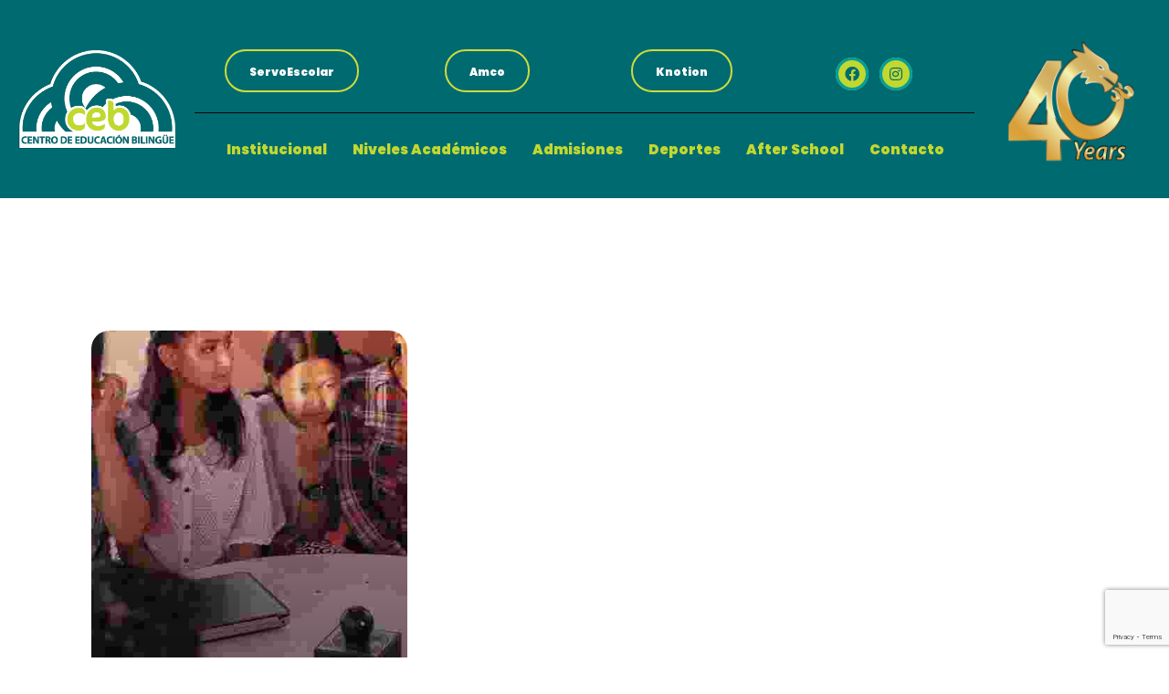

--- FILE ---
content_type: text/html; charset=utf-8
request_url: https://www.google.com/recaptcha/api2/anchor?ar=1&k=6LdiTncpAAAAAKz2cc1FAC-JaKGE3EUn8BwBjPPu&co=aHR0cHM6Ly9jZWIubXg6NDQz&hl=en&v=PoyoqOPhxBO7pBk68S4YbpHZ&size=invisible&anchor-ms=20000&execute-ms=30000&cb=hpeit3rwoq3l
body_size: 48726
content:
<!DOCTYPE HTML><html dir="ltr" lang="en"><head><meta http-equiv="Content-Type" content="text/html; charset=UTF-8">
<meta http-equiv="X-UA-Compatible" content="IE=edge">
<title>reCAPTCHA</title>
<style type="text/css">
/* cyrillic-ext */
@font-face {
  font-family: 'Roboto';
  font-style: normal;
  font-weight: 400;
  font-stretch: 100%;
  src: url(//fonts.gstatic.com/s/roboto/v48/KFO7CnqEu92Fr1ME7kSn66aGLdTylUAMa3GUBHMdazTgWw.woff2) format('woff2');
  unicode-range: U+0460-052F, U+1C80-1C8A, U+20B4, U+2DE0-2DFF, U+A640-A69F, U+FE2E-FE2F;
}
/* cyrillic */
@font-face {
  font-family: 'Roboto';
  font-style: normal;
  font-weight: 400;
  font-stretch: 100%;
  src: url(//fonts.gstatic.com/s/roboto/v48/KFO7CnqEu92Fr1ME7kSn66aGLdTylUAMa3iUBHMdazTgWw.woff2) format('woff2');
  unicode-range: U+0301, U+0400-045F, U+0490-0491, U+04B0-04B1, U+2116;
}
/* greek-ext */
@font-face {
  font-family: 'Roboto';
  font-style: normal;
  font-weight: 400;
  font-stretch: 100%;
  src: url(//fonts.gstatic.com/s/roboto/v48/KFO7CnqEu92Fr1ME7kSn66aGLdTylUAMa3CUBHMdazTgWw.woff2) format('woff2');
  unicode-range: U+1F00-1FFF;
}
/* greek */
@font-face {
  font-family: 'Roboto';
  font-style: normal;
  font-weight: 400;
  font-stretch: 100%;
  src: url(//fonts.gstatic.com/s/roboto/v48/KFO7CnqEu92Fr1ME7kSn66aGLdTylUAMa3-UBHMdazTgWw.woff2) format('woff2');
  unicode-range: U+0370-0377, U+037A-037F, U+0384-038A, U+038C, U+038E-03A1, U+03A3-03FF;
}
/* math */
@font-face {
  font-family: 'Roboto';
  font-style: normal;
  font-weight: 400;
  font-stretch: 100%;
  src: url(//fonts.gstatic.com/s/roboto/v48/KFO7CnqEu92Fr1ME7kSn66aGLdTylUAMawCUBHMdazTgWw.woff2) format('woff2');
  unicode-range: U+0302-0303, U+0305, U+0307-0308, U+0310, U+0312, U+0315, U+031A, U+0326-0327, U+032C, U+032F-0330, U+0332-0333, U+0338, U+033A, U+0346, U+034D, U+0391-03A1, U+03A3-03A9, U+03B1-03C9, U+03D1, U+03D5-03D6, U+03F0-03F1, U+03F4-03F5, U+2016-2017, U+2034-2038, U+203C, U+2040, U+2043, U+2047, U+2050, U+2057, U+205F, U+2070-2071, U+2074-208E, U+2090-209C, U+20D0-20DC, U+20E1, U+20E5-20EF, U+2100-2112, U+2114-2115, U+2117-2121, U+2123-214F, U+2190, U+2192, U+2194-21AE, U+21B0-21E5, U+21F1-21F2, U+21F4-2211, U+2213-2214, U+2216-22FF, U+2308-230B, U+2310, U+2319, U+231C-2321, U+2336-237A, U+237C, U+2395, U+239B-23B7, U+23D0, U+23DC-23E1, U+2474-2475, U+25AF, U+25B3, U+25B7, U+25BD, U+25C1, U+25CA, U+25CC, U+25FB, U+266D-266F, U+27C0-27FF, U+2900-2AFF, U+2B0E-2B11, U+2B30-2B4C, U+2BFE, U+3030, U+FF5B, U+FF5D, U+1D400-1D7FF, U+1EE00-1EEFF;
}
/* symbols */
@font-face {
  font-family: 'Roboto';
  font-style: normal;
  font-weight: 400;
  font-stretch: 100%;
  src: url(//fonts.gstatic.com/s/roboto/v48/KFO7CnqEu92Fr1ME7kSn66aGLdTylUAMaxKUBHMdazTgWw.woff2) format('woff2');
  unicode-range: U+0001-000C, U+000E-001F, U+007F-009F, U+20DD-20E0, U+20E2-20E4, U+2150-218F, U+2190, U+2192, U+2194-2199, U+21AF, U+21E6-21F0, U+21F3, U+2218-2219, U+2299, U+22C4-22C6, U+2300-243F, U+2440-244A, U+2460-24FF, U+25A0-27BF, U+2800-28FF, U+2921-2922, U+2981, U+29BF, U+29EB, U+2B00-2BFF, U+4DC0-4DFF, U+FFF9-FFFB, U+10140-1018E, U+10190-1019C, U+101A0, U+101D0-101FD, U+102E0-102FB, U+10E60-10E7E, U+1D2C0-1D2D3, U+1D2E0-1D37F, U+1F000-1F0FF, U+1F100-1F1AD, U+1F1E6-1F1FF, U+1F30D-1F30F, U+1F315, U+1F31C, U+1F31E, U+1F320-1F32C, U+1F336, U+1F378, U+1F37D, U+1F382, U+1F393-1F39F, U+1F3A7-1F3A8, U+1F3AC-1F3AF, U+1F3C2, U+1F3C4-1F3C6, U+1F3CA-1F3CE, U+1F3D4-1F3E0, U+1F3ED, U+1F3F1-1F3F3, U+1F3F5-1F3F7, U+1F408, U+1F415, U+1F41F, U+1F426, U+1F43F, U+1F441-1F442, U+1F444, U+1F446-1F449, U+1F44C-1F44E, U+1F453, U+1F46A, U+1F47D, U+1F4A3, U+1F4B0, U+1F4B3, U+1F4B9, U+1F4BB, U+1F4BF, U+1F4C8-1F4CB, U+1F4D6, U+1F4DA, U+1F4DF, U+1F4E3-1F4E6, U+1F4EA-1F4ED, U+1F4F7, U+1F4F9-1F4FB, U+1F4FD-1F4FE, U+1F503, U+1F507-1F50B, U+1F50D, U+1F512-1F513, U+1F53E-1F54A, U+1F54F-1F5FA, U+1F610, U+1F650-1F67F, U+1F687, U+1F68D, U+1F691, U+1F694, U+1F698, U+1F6AD, U+1F6B2, U+1F6B9-1F6BA, U+1F6BC, U+1F6C6-1F6CF, U+1F6D3-1F6D7, U+1F6E0-1F6EA, U+1F6F0-1F6F3, U+1F6F7-1F6FC, U+1F700-1F7FF, U+1F800-1F80B, U+1F810-1F847, U+1F850-1F859, U+1F860-1F887, U+1F890-1F8AD, U+1F8B0-1F8BB, U+1F8C0-1F8C1, U+1F900-1F90B, U+1F93B, U+1F946, U+1F984, U+1F996, U+1F9E9, U+1FA00-1FA6F, U+1FA70-1FA7C, U+1FA80-1FA89, U+1FA8F-1FAC6, U+1FACE-1FADC, U+1FADF-1FAE9, U+1FAF0-1FAF8, U+1FB00-1FBFF;
}
/* vietnamese */
@font-face {
  font-family: 'Roboto';
  font-style: normal;
  font-weight: 400;
  font-stretch: 100%;
  src: url(//fonts.gstatic.com/s/roboto/v48/KFO7CnqEu92Fr1ME7kSn66aGLdTylUAMa3OUBHMdazTgWw.woff2) format('woff2');
  unicode-range: U+0102-0103, U+0110-0111, U+0128-0129, U+0168-0169, U+01A0-01A1, U+01AF-01B0, U+0300-0301, U+0303-0304, U+0308-0309, U+0323, U+0329, U+1EA0-1EF9, U+20AB;
}
/* latin-ext */
@font-face {
  font-family: 'Roboto';
  font-style: normal;
  font-weight: 400;
  font-stretch: 100%;
  src: url(//fonts.gstatic.com/s/roboto/v48/KFO7CnqEu92Fr1ME7kSn66aGLdTylUAMa3KUBHMdazTgWw.woff2) format('woff2');
  unicode-range: U+0100-02BA, U+02BD-02C5, U+02C7-02CC, U+02CE-02D7, U+02DD-02FF, U+0304, U+0308, U+0329, U+1D00-1DBF, U+1E00-1E9F, U+1EF2-1EFF, U+2020, U+20A0-20AB, U+20AD-20C0, U+2113, U+2C60-2C7F, U+A720-A7FF;
}
/* latin */
@font-face {
  font-family: 'Roboto';
  font-style: normal;
  font-weight: 400;
  font-stretch: 100%;
  src: url(//fonts.gstatic.com/s/roboto/v48/KFO7CnqEu92Fr1ME7kSn66aGLdTylUAMa3yUBHMdazQ.woff2) format('woff2');
  unicode-range: U+0000-00FF, U+0131, U+0152-0153, U+02BB-02BC, U+02C6, U+02DA, U+02DC, U+0304, U+0308, U+0329, U+2000-206F, U+20AC, U+2122, U+2191, U+2193, U+2212, U+2215, U+FEFF, U+FFFD;
}
/* cyrillic-ext */
@font-face {
  font-family: 'Roboto';
  font-style: normal;
  font-weight: 500;
  font-stretch: 100%;
  src: url(//fonts.gstatic.com/s/roboto/v48/KFO7CnqEu92Fr1ME7kSn66aGLdTylUAMa3GUBHMdazTgWw.woff2) format('woff2');
  unicode-range: U+0460-052F, U+1C80-1C8A, U+20B4, U+2DE0-2DFF, U+A640-A69F, U+FE2E-FE2F;
}
/* cyrillic */
@font-face {
  font-family: 'Roboto';
  font-style: normal;
  font-weight: 500;
  font-stretch: 100%;
  src: url(//fonts.gstatic.com/s/roboto/v48/KFO7CnqEu92Fr1ME7kSn66aGLdTylUAMa3iUBHMdazTgWw.woff2) format('woff2');
  unicode-range: U+0301, U+0400-045F, U+0490-0491, U+04B0-04B1, U+2116;
}
/* greek-ext */
@font-face {
  font-family: 'Roboto';
  font-style: normal;
  font-weight: 500;
  font-stretch: 100%;
  src: url(//fonts.gstatic.com/s/roboto/v48/KFO7CnqEu92Fr1ME7kSn66aGLdTylUAMa3CUBHMdazTgWw.woff2) format('woff2');
  unicode-range: U+1F00-1FFF;
}
/* greek */
@font-face {
  font-family: 'Roboto';
  font-style: normal;
  font-weight: 500;
  font-stretch: 100%;
  src: url(//fonts.gstatic.com/s/roboto/v48/KFO7CnqEu92Fr1ME7kSn66aGLdTylUAMa3-UBHMdazTgWw.woff2) format('woff2');
  unicode-range: U+0370-0377, U+037A-037F, U+0384-038A, U+038C, U+038E-03A1, U+03A3-03FF;
}
/* math */
@font-face {
  font-family: 'Roboto';
  font-style: normal;
  font-weight: 500;
  font-stretch: 100%;
  src: url(//fonts.gstatic.com/s/roboto/v48/KFO7CnqEu92Fr1ME7kSn66aGLdTylUAMawCUBHMdazTgWw.woff2) format('woff2');
  unicode-range: U+0302-0303, U+0305, U+0307-0308, U+0310, U+0312, U+0315, U+031A, U+0326-0327, U+032C, U+032F-0330, U+0332-0333, U+0338, U+033A, U+0346, U+034D, U+0391-03A1, U+03A3-03A9, U+03B1-03C9, U+03D1, U+03D5-03D6, U+03F0-03F1, U+03F4-03F5, U+2016-2017, U+2034-2038, U+203C, U+2040, U+2043, U+2047, U+2050, U+2057, U+205F, U+2070-2071, U+2074-208E, U+2090-209C, U+20D0-20DC, U+20E1, U+20E5-20EF, U+2100-2112, U+2114-2115, U+2117-2121, U+2123-214F, U+2190, U+2192, U+2194-21AE, U+21B0-21E5, U+21F1-21F2, U+21F4-2211, U+2213-2214, U+2216-22FF, U+2308-230B, U+2310, U+2319, U+231C-2321, U+2336-237A, U+237C, U+2395, U+239B-23B7, U+23D0, U+23DC-23E1, U+2474-2475, U+25AF, U+25B3, U+25B7, U+25BD, U+25C1, U+25CA, U+25CC, U+25FB, U+266D-266F, U+27C0-27FF, U+2900-2AFF, U+2B0E-2B11, U+2B30-2B4C, U+2BFE, U+3030, U+FF5B, U+FF5D, U+1D400-1D7FF, U+1EE00-1EEFF;
}
/* symbols */
@font-face {
  font-family: 'Roboto';
  font-style: normal;
  font-weight: 500;
  font-stretch: 100%;
  src: url(//fonts.gstatic.com/s/roboto/v48/KFO7CnqEu92Fr1ME7kSn66aGLdTylUAMaxKUBHMdazTgWw.woff2) format('woff2');
  unicode-range: U+0001-000C, U+000E-001F, U+007F-009F, U+20DD-20E0, U+20E2-20E4, U+2150-218F, U+2190, U+2192, U+2194-2199, U+21AF, U+21E6-21F0, U+21F3, U+2218-2219, U+2299, U+22C4-22C6, U+2300-243F, U+2440-244A, U+2460-24FF, U+25A0-27BF, U+2800-28FF, U+2921-2922, U+2981, U+29BF, U+29EB, U+2B00-2BFF, U+4DC0-4DFF, U+FFF9-FFFB, U+10140-1018E, U+10190-1019C, U+101A0, U+101D0-101FD, U+102E0-102FB, U+10E60-10E7E, U+1D2C0-1D2D3, U+1D2E0-1D37F, U+1F000-1F0FF, U+1F100-1F1AD, U+1F1E6-1F1FF, U+1F30D-1F30F, U+1F315, U+1F31C, U+1F31E, U+1F320-1F32C, U+1F336, U+1F378, U+1F37D, U+1F382, U+1F393-1F39F, U+1F3A7-1F3A8, U+1F3AC-1F3AF, U+1F3C2, U+1F3C4-1F3C6, U+1F3CA-1F3CE, U+1F3D4-1F3E0, U+1F3ED, U+1F3F1-1F3F3, U+1F3F5-1F3F7, U+1F408, U+1F415, U+1F41F, U+1F426, U+1F43F, U+1F441-1F442, U+1F444, U+1F446-1F449, U+1F44C-1F44E, U+1F453, U+1F46A, U+1F47D, U+1F4A3, U+1F4B0, U+1F4B3, U+1F4B9, U+1F4BB, U+1F4BF, U+1F4C8-1F4CB, U+1F4D6, U+1F4DA, U+1F4DF, U+1F4E3-1F4E6, U+1F4EA-1F4ED, U+1F4F7, U+1F4F9-1F4FB, U+1F4FD-1F4FE, U+1F503, U+1F507-1F50B, U+1F50D, U+1F512-1F513, U+1F53E-1F54A, U+1F54F-1F5FA, U+1F610, U+1F650-1F67F, U+1F687, U+1F68D, U+1F691, U+1F694, U+1F698, U+1F6AD, U+1F6B2, U+1F6B9-1F6BA, U+1F6BC, U+1F6C6-1F6CF, U+1F6D3-1F6D7, U+1F6E0-1F6EA, U+1F6F0-1F6F3, U+1F6F7-1F6FC, U+1F700-1F7FF, U+1F800-1F80B, U+1F810-1F847, U+1F850-1F859, U+1F860-1F887, U+1F890-1F8AD, U+1F8B0-1F8BB, U+1F8C0-1F8C1, U+1F900-1F90B, U+1F93B, U+1F946, U+1F984, U+1F996, U+1F9E9, U+1FA00-1FA6F, U+1FA70-1FA7C, U+1FA80-1FA89, U+1FA8F-1FAC6, U+1FACE-1FADC, U+1FADF-1FAE9, U+1FAF0-1FAF8, U+1FB00-1FBFF;
}
/* vietnamese */
@font-face {
  font-family: 'Roboto';
  font-style: normal;
  font-weight: 500;
  font-stretch: 100%;
  src: url(//fonts.gstatic.com/s/roboto/v48/KFO7CnqEu92Fr1ME7kSn66aGLdTylUAMa3OUBHMdazTgWw.woff2) format('woff2');
  unicode-range: U+0102-0103, U+0110-0111, U+0128-0129, U+0168-0169, U+01A0-01A1, U+01AF-01B0, U+0300-0301, U+0303-0304, U+0308-0309, U+0323, U+0329, U+1EA0-1EF9, U+20AB;
}
/* latin-ext */
@font-face {
  font-family: 'Roboto';
  font-style: normal;
  font-weight: 500;
  font-stretch: 100%;
  src: url(//fonts.gstatic.com/s/roboto/v48/KFO7CnqEu92Fr1ME7kSn66aGLdTylUAMa3KUBHMdazTgWw.woff2) format('woff2');
  unicode-range: U+0100-02BA, U+02BD-02C5, U+02C7-02CC, U+02CE-02D7, U+02DD-02FF, U+0304, U+0308, U+0329, U+1D00-1DBF, U+1E00-1E9F, U+1EF2-1EFF, U+2020, U+20A0-20AB, U+20AD-20C0, U+2113, U+2C60-2C7F, U+A720-A7FF;
}
/* latin */
@font-face {
  font-family: 'Roboto';
  font-style: normal;
  font-weight: 500;
  font-stretch: 100%;
  src: url(//fonts.gstatic.com/s/roboto/v48/KFO7CnqEu92Fr1ME7kSn66aGLdTylUAMa3yUBHMdazQ.woff2) format('woff2');
  unicode-range: U+0000-00FF, U+0131, U+0152-0153, U+02BB-02BC, U+02C6, U+02DA, U+02DC, U+0304, U+0308, U+0329, U+2000-206F, U+20AC, U+2122, U+2191, U+2193, U+2212, U+2215, U+FEFF, U+FFFD;
}
/* cyrillic-ext */
@font-face {
  font-family: 'Roboto';
  font-style: normal;
  font-weight: 900;
  font-stretch: 100%;
  src: url(//fonts.gstatic.com/s/roboto/v48/KFO7CnqEu92Fr1ME7kSn66aGLdTylUAMa3GUBHMdazTgWw.woff2) format('woff2');
  unicode-range: U+0460-052F, U+1C80-1C8A, U+20B4, U+2DE0-2DFF, U+A640-A69F, U+FE2E-FE2F;
}
/* cyrillic */
@font-face {
  font-family: 'Roboto';
  font-style: normal;
  font-weight: 900;
  font-stretch: 100%;
  src: url(//fonts.gstatic.com/s/roboto/v48/KFO7CnqEu92Fr1ME7kSn66aGLdTylUAMa3iUBHMdazTgWw.woff2) format('woff2');
  unicode-range: U+0301, U+0400-045F, U+0490-0491, U+04B0-04B1, U+2116;
}
/* greek-ext */
@font-face {
  font-family: 'Roboto';
  font-style: normal;
  font-weight: 900;
  font-stretch: 100%;
  src: url(//fonts.gstatic.com/s/roboto/v48/KFO7CnqEu92Fr1ME7kSn66aGLdTylUAMa3CUBHMdazTgWw.woff2) format('woff2');
  unicode-range: U+1F00-1FFF;
}
/* greek */
@font-face {
  font-family: 'Roboto';
  font-style: normal;
  font-weight: 900;
  font-stretch: 100%;
  src: url(//fonts.gstatic.com/s/roboto/v48/KFO7CnqEu92Fr1ME7kSn66aGLdTylUAMa3-UBHMdazTgWw.woff2) format('woff2');
  unicode-range: U+0370-0377, U+037A-037F, U+0384-038A, U+038C, U+038E-03A1, U+03A3-03FF;
}
/* math */
@font-face {
  font-family: 'Roboto';
  font-style: normal;
  font-weight: 900;
  font-stretch: 100%;
  src: url(//fonts.gstatic.com/s/roboto/v48/KFO7CnqEu92Fr1ME7kSn66aGLdTylUAMawCUBHMdazTgWw.woff2) format('woff2');
  unicode-range: U+0302-0303, U+0305, U+0307-0308, U+0310, U+0312, U+0315, U+031A, U+0326-0327, U+032C, U+032F-0330, U+0332-0333, U+0338, U+033A, U+0346, U+034D, U+0391-03A1, U+03A3-03A9, U+03B1-03C9, U+03D1, U+03D5-03D6, U+03F0-03F1, U+03F4-03F5, U+2016-2017, U+2034-2038, U+203C, U+2040, U+2043, U+2047, U+2050, U+2057, U+205F, U+2070-2071, U+2074-208E, U+2090-209C, U+20D0-20DC, U+20E1, U+20E5-20EF, U+2100-2112, U+2114-2115, U+2117-2121, U+2123-214F, U+2190, U+2192, U+2194-21AE, U+21B0-21E5, U+21F1-21F2, U+21F4-2211, U+2213-2214, U+2216-22FF, U+2308-230B, U+2310, U+2319, U+231C-2321, U+2336-237A, U+237C, U+2395, U+239B-23B7, U+23D0, U+23DC-23E1, U+2474-2475, U+25AF, U+25B3, U+25B7, U+25BD, U+25C1, U+25CA, U+25CC, U+25FB, U+266D-266F, U+27C0-27FF, U+2900-2AFF, U+2B0E-2B11, U+2B30-2B4C, U+2BFE, U+3030, U+FF5B, U+FF5D, U+1D400-1D7FF, U+1EE00-1EEFF;
}
/* symbols */
@font-face {
  font-family: 'Roboto';
  font-style: normal;
  font-weight: 900;
  font-stretch: 100%;
  src: url(//fonts.gstatic.com/s/roboto/v48/KFO7CnqEu92Fr1ME7kSn66aGLdTylUAMaxKUBHMdazTgWw.woff2) format('woff2');
  unicode-range: U+0001-000C, U+000E-001F, U+007F-009F, U+20DD-20E0, U+20E2-20E4, U+2150-218F, U+2190, U+2192, U+2194-2199, U+21AF, U+21E6-21F0, U+21F3, U+2218-2219, U+2299, U+22C4-22C6, U+2300-243F, U+2440-244A, U+2460-24FF, U+25A0-27BF, U+2800-28FF, U+2921-2922, U+2981, U+29BF, U+29EB, U+2B00-2BFF, U+4DC0-4DFF, U+FFF9-FFFB, U+10140-1018E, U+10190-1019C, U+101A0, U+101D0-101FD, U+102E0-102FB, U+10E60-10E7E, U+1D2C0-1D2D3, U+1D2E0-1D37F, U+1F000-1F0FF, U+1F100-1F1AD, U+1F1E6-1F1FF, U+1F30D-1F30F, U+1F315, U+1F31C, U+1F31E, U+1F320-1F32C, U+1F336, U+1F378, U+1F37D, U+1F382, U+1F393-1F39F, U+1F3A7-1F3A8, U+1F3AC-1F3AF, U+1F3C2, U+1F3C4-1F3C6, U+1F3CA-1F3CE, U+1F3D4-1F3E0, U+1F3ED, U+1F3F1-1F3F3, U+1F3F5-1F3F7, U+1F408, U+1F415, U+1F41F, U+1F426, U+1F43F, U+1F441-1F442, U+1F444, U+1F446-1F449, U+1F44C-1F44E, U+1F453, U+1F46A, U+1F47D, U+1F4A3, U+1F4B0, U+1F4B3, U+1F4B9, U+1F4BB, U+1F4BF, U+1F4C8-1F4CB, U+1F4D6, U+1F4DA, U+1F4DF, U+1F4E3-1F4E6, U+1F4EA-1F4ED, U+1F4F7, U+1F4F9-1F4FB, U+1F4FD-1F4FE, U+1F503, U+1F507-1F50B, U+1F50D, U+1F512-1F513, U+1F53E-1F54A, U+1F54F-1F5FA, U+1F610, U+1F650-1F67F, U+1F687, U+1F68D, U+1F691, U+1F694, U+1F698, U+1F6AD, U+1F6B2, U+1F6B9-1F6BA, U+1F6BC, U+1F6C6-1F6CF, U+1F6D3-1F6D7, U+1F6E0-1F6EA, U+1F6F0-1F6F3, U+1F6F7-1F6FC, U+1F700-1F7FF, U+1F800-1F80B, U+1F810-1F847, U+1F850-1F859, U+1F860-1F887, U+1F890-1F8AD, U+1F8B0-1F8BB, U+1F8C0-1F8C1, U+1F900-1F90B, U+1F93B, U+1F946, U+1F984, U+1F996, U+1F9E9, U+1FA00-1FA6F, U+1FA70-1FA7C, U+1FA80-1FA89, U+1FA8F-1FAC6, U+1FACE-1FADC, U+1FADF-1FAE9, U+1FAF0-1FAF8, U+1FB00-1FBFF;
}
/* vietnamese */
@font-face {
  font-family: 'Roboto';
  font-style: normal;
  font-weight: 900;
  font-stretch: 100%;
  src: url(//fonts.gstatic.com/s/roboto/v48/KFO7CnqEu92Fr1ME7kSn66aGLdTylUAMa3OUBHMdazTgWw.woff2) format('woff2');
  unicode-range: U+0102-0103, U+0110-0111, U+0128-0129, U+0168-0169, U+01A0-01A1, U+01AF-01B0, U+0300-0301, U+0303-0304, U+0308-0309, U+0323, U+0329, U+1EA0-1EF9, U+20AB;
}
/* latin-ext */
@font-face {
  font-family: 'Roboto';
  font-style: normal;
  font-weight: 900;
  font-stretch: 100%;
  src: url(//fonts.gstatic.com/s/roboto/v48/KFO7CnqEu92Fr1ME7kSn66aGLdTylUAMa3KUBHMdazTgWw.woff2) format('woff2');
  unicode-range: U+0100-02BA, U+02BD-02C5, U+02C7-02CC, U+02CE-02D7, U+02DD-02FF, U+0304, U+0308, U+0329, U+1D00-1DBF, U+1E00-1E9F, U+1EF2-1EFF, U+2020, U+20A0-20AB, U+20AD-20C0, U+2113, U+2C60-2C7F, U+A720-A7FF;
}
/* latin */
@font-face {
  font-family: 'Roboto';
  font-style: normal;
  font-weight: 900;
  font-stretch: 100%;
  src: url(//fonts.gstatic.com/s/roboto/v48/KFO7CnqEu92Fr1ME7kSn66aGLdTylUAMa3yUBHMdazQ.woff2) format('woff2');
  unicode-range: U+0000-00FF, U+0131, U+0152-0153, U+02BB-02BC, U+02C6, U+02DA, U+02DC, U+0304, U+0308, U+0329, U+2000-206F, U+20AC, U+2122, U+2191, U+2193, U+2212, U+2215, U+FEFF, U+FFFD;
}

</style>
<link rel="stylesheet" type="text/css" href="https://www.gstatic.com/recaptcha/releases/PoyoqOPhxBO7pBk68S4YbpHZ/styles__ltr.css">
<script nonce="Innawx8OVHDq92ezjSYK1Q" type="text/javascript">window['__recaptcha_api'] = 'https://www.google.com/recaptcha/api2/';</script>
<script type="text/javascript" src="https://www.gstatic.com/recaptcha/releases/PoyoqOPhxBO7pBk68S4YbpHZ/recaptcha__en.js" nonce="Innawx8OVHDq92ezjSYK1Q">
      
    </script></head>
<body><div id="rc-anchor-alert" class="rc-anchor-alert"></div>
<input type="hidden" id="recaptcha-token" value="[base64]">
<script type="text/javascript" nonce="Innawx8OVHDq92ezjSYK1Q">
      recaptcha.anchor.Main.init("[\x22ainput\x22,[\x22bgdata\x22,\x22\x22,\[base64]/[base64]/[base64]/[base64]/[base64]/[base64]/[base64]/[base64]/[base64]/[base64]\\u003d\x22,\[base64]\x22,\x22D8OWwo3DjMOfwrTCmnbDtcKRejZdwqnDqGVyBsOqwop/wrHCo8O8w51yw5dhwq7Cr1RDVR/[base64]/w4zClMOfYsOow7fCnxkXw4BIQ0czLVzDjsO2fcKJw4pEw6TCtCPDgXDDmUZIccKhfWksTF5hW8K6O8Oiw57CkQ/CmsKGw657wpbDkhvDqsOLV8O/A8OQJk9Cbmgmw4QpYlzCgMKvXFAIw5TDo01BWMO9dV/[base64]/[base64]/WzfCr8Kgwpwpwp4GZsORGcKjLxxXDMOVwrhCwp13w6TCvcOdSMOwCHLDqMOnNcKxwp3ClyRZw6bDi1LCqT3Cv8Oww6vDkcONwp83w5IZFQEWwo8/dDhnwqfDsMOoIsKLw5vCs8KQw58GMsKMDjhkw5svLcKjw6Ugw4VlV8Kkw6Ziw5gZworCtcOyGw3DkCXChcOaw5/Ckm1oIMOMw6/DvBIQT13DsVA+w5EUC8O3w4piezjDqMKIaj4Mw550TcObw77DmsKXGsKbYsKCw7vDksKETCVlwrggUMKRYcOSwrHDrXjCm8ONw7TClFQ3X8OMGirClhpLw7NPT114wpnCgGRlw5/CscOAw74zD8Kew7/DqsK2NMOgwrbDssKAwpXCrTrCkEwUeHbDh8KMMG9OwpPDmMKRwpRpw5/[base64]/[base64]/Dg8OLCWbDq8O5w7ttwqJFwqIvw4fCtBBZHMK1f8Kmwpdpw4p/K8OnVm4ELH/[base64]/Ch8KXwoEfwrg0P8K7C0lsfMKnwo00TsOCYcOWwqLCjMOJw7/DkABgAMKjV8OiUCHCqU5fwqciwqw9bMOawpDCqAbCoEpka8KGb8Kbwo4+O0wZOwkkd8KawqnCswvDv8KGwqjCqAsuJiscZxhRw6olw7rDr09VwpvDoTvCiEXDi8OWLMOCOMK0w7F/MirDr8K/CX3DusOmwrHDuTzDjHs5woDCrA0IwrDDnzbDv8Ogw7drwqHDoMOlw45pwr0AwolEw4EPBcKMTsOGMEfDl8KoE3MqR8KPw6MAw47ClkfCnhBSw6HCicOKwpRMK8KcA03DmMOiMcOxeyDChkvDkMKtfRhbGgjDl8OxVW/Ct8O+wpzDsCfCkTvDosKxwphvND8iFMOnNVZUw7srw6FLesKIw7lkdmDDhcKaw7/[base64]/ClzRiIRBOwpxpCUZtw6wMw5rDi8O/wodUTsKxwoV6UEl/XgnDq8KOPcKSf8OnZXhLw7VGdMKgUGJrwp46w7Aaw4LDv8OSwrssTlzCucOTw4LCiV5tDWkBdMKbGDrDuMKewoEAesKUVRxKUMODD8OIwp97X1EzZcKLZXrDllnCn8Kmw5/DjsOKacOtwoEsw6LDu8KJKjrCscKqVsOoXyAMCcO+BjPDsxsewqvDki/DiSDChyLDhR3DmGM4wpjDiirDusO4aj0wJMK/wpxDw7QJw5zDlD8Rw6V9M8KLHzDCu8K+L8O3Wk3CqjXDqDFcRDFWCcKfBMOuw4pDw7BzF8ONwqDDp1UgE1DDhMKawoEDAMKRKXrCqsKKwrrCu8K2w6xPw5JHGFx9J3HCqi7ChGfDtk/CgMKIYsOdDsKlOCjDt8KQSAjDpmgwc17DusK3O8O3woAtEVIiF8OqTsK1wrYeTcKbw7LDlllwFCfCgUJTwrQyw7TCrWvDqClpw5tuwpjCtU3CvcK9ecKywqDClzF3wr/DtnB7UsKgNm4mw7BIw7Yjw7J0w6hhS8O/BsOQCcKVWcOxbcOVw5XDjRDCtlrDmcOawrfDmcKXLG/[base64]/Dm8K+JV0/LRo8EcKoMCHCjkNhcg1lETDDuAPCjsODEEQMw4YuOMOMMMKSQsOZwqFuwqDCuwVVIjTCjBRCczhGw7pMaivCjcOOC2LCtDFOwocrJhMjw5fDn8OUw6XDj8Kdw6l0wovCiQoZw4bDmcOgw77DicO6AygEAsOEWT/DgcKYYsOubxDCmDFuw4TCv8OWw6XDpMKKw4kSWcODIybCtcOYw4kQw4HDtzjDn8OHTsOjIMOcXMKNemBQw5FqDsOGNk3DucOBZh/CiWPDgG4IS8OGw7AXwpNIwop7w5l/[base64]/Dt8OXw7txEcOGw7rClMOGw7kZdcKLwqPCp8KUQMKdZcOOw7FpESRKwrnDiF/ChcOoQMOMwpwewq9UGMOiW8OowpMXw5oHYgnDnT1+w73CkwIpw7QFMhLCtMKTw4/Dp2zCpjxOXcOgVALDucOrwrPClcOSwpjChHYHJcKUwoYqVxLCj8OswpYBLTQpw4LCncKmO8OWw5hkYVvCscK8wqxmw49RUcOfw7/DpcOyw6LDm8K+cyDDsnQOSQ7Du2EPUTw2IMOTw7MkPsKea8KaFMOWw78lFMKDwqgXa8K/[base64]/DvMOcwprDsApSNi/DjToLw5ZPw4kABMKUwrvCtMKOw4Yyw5HCtwk9w5nDh8KHwpHDtEglwrNZwpd/[base64]/DqcO5csKDwojDkcKHAsOowpZuw5HDhAVELsKZwqpVHi/CvX3Dh8K/[base64]/Cq8KFNiTCigUIwp/CrsKac8Oaw6VUw5vCv8OiCj81R8Ozw6fDqMOVcSdtWMOVwqQkwqXCrCzDmcO/[base64]/CiMO4YcKGwoB7w7Uhw7rDjcOowoI+w4zDoXzCvsONI8K3w4lbFFEAZArDpRY+M03DgwbCvjoEw5obw6nClxYoFMKGHsO7dcKow6XDqwl8GR7DkcOJwp8YwqU+w5PCl8K0wqNmbQ42IsK3VcKIwp98wp1IwqskEsOywoBLw6kIwrYHw7/[base64]/[base64]/Dr8Obw5sfwrY/SsO/w57CmH3Cm8Osw4Uvwq/DrHnDohEyYgrCgwA/esKYHsK4C8OLeMOqHMORZFnDv8KqGcOSw4LDjsKeEMK2wqlwDC7Cjk/[base64]/[base64]/Di0bDkcOzwpfDqmEaJMKtw5dFfVcdHGEzw7nDqE3CrF5zKQHDgQHCmMKMw4bChsO4wpjCsTtywonDgQLDn8O6w43CvWIcwqxuFMO6w7DDllkkwpfDh8Kuw7pRw4TCvS3DiXnCskXCg8OEw4XDiiDDl8KiU8O7agTDhsOsYsKdNmkLcMKSY8KWw4zDnsKcKMKJwo/DrsO4AsOgw4smw7zCisKkwrBVU17DlcKnw6ZeWcKednfDt8OcMC3ChjYALMOaG2LDtzYyPcKrSsOWS8KUAmskTk8Dw7/DuwEawpMSccO8w4fCtMKyw60Ew4s6w5vCh8OtecObwpljezLCu8OxPcKFw48Rw5U/w63DjMOtw4M7wpnDocKRw41xw43Co8KfwoHCicKgw5NRcUfDqsOeWcOgwoTDnQdywo7DgH5Gw5w5w5ElKsOuw4wdw4Nww7XCixtAwo3CgMOyamDCsQQMKSQZw7BSa8KtXghFw7JMw73DrsK9KMKdHMOGZxrDlsK7aS/Cl8KNLmhlCsOyw4jCowbDnG01F8OSawPCt8OpfhkwQ8OawoLDnsKFK2lBwqHDgiHDs8KwwrfCtsO4w74RwqvCvhgCw5Nxwpczw5o9e3XCqcKHwodtwo9XERxRw7glasOrwqXDnHx9McOdCsKIPsK7wrzDn8OJLMOhN8Oyw6/DuAHDkAfDph3CusKAw77CssO/HgbDu2dvLsOBwrfCuTZTcjsnOUEWPMOjwqRxcwdeLGZaw7MIw54MwrN6McKtw7w1E8OAwrklwpjCn8ObG3Y8Mh/CpQRIw7fCrcKRbWUXw7txLsOaw6nCsFrDqRkXw5gJCsOVM8KgGwHDlQ7Dv8O8wpjDq8KeZxE6UkFdw40Bw74lw6/Dh8OqJlbCg8K3w7BuLgB7w7tjw6fCmcOgw6MTGMOxwqjDpz7DnDcfJsOwwpdOAsKgMm/DgcKZwrZ0wqbCisKbTh/DksOHwrUKw4E0w4nCkDYIfMKcEhZfR0TChsK0KxkCwoHDj8KEMMKQw5jCrBEgAMK4RMKzw7jCjWkHanXChRAUasK6N8KXw78XBxzCj8OtUnJ8R1x2QDpkEsOwJkfDtBnDj2kEwrDDrXBUw6VSwrDCiWHCjip+CUbDm8OwQnvDsnQNw5rDoxfCr8OmesKXGz9/[base64]/ClHvDsgpnfS4qRU5pwobDicOLwr9fbsK5WMKnw5PDs1HCh8KmwoMqJ8K/Uk1TwpY/w5osb8O0OAciw6sKNsKKUcOfcCDChiBcScOyM0rDnRtnG8OdRMOswqBMGcOZaMKiNcKaw74yTSsfayDDtU3CgC/Dr35rDlbDtMKLwq7DocO+ExbCphDCuMOFw5TDjArDn8KRw79wZ0XCuml1OnLCi8KIeEZJw7zCt8K8XBJlX8KWE3TDg8KzGnzDr8Knw6hbK01CHMOiEcKJCClwbH3DtCPDgS86w4TCk8KJwqV/CCLCgXpCSsKcw4XCtSrCmHbCnsKeVcKPwq8TPMO2IH5zw497WMOGJwFEwrTDsXIAIGdAw6rDmUI6wqc4w6IbfFcNT8O+wqFsw59hacO0woUsPsKqX8KlCB/DhsOkSzVIw5/Cr8OrVCsgHW/[base64]/FMOwFcKDeF/CpsKbaDIjKcKmwoV6AxbDsV9Uw5pHT8KyKytzw4HDi3TDqcO6wpw1E8O8woPCqV0Bw6tpVsOfPBLClVvDn1cQaAPDq8O6w5bDugUoZEkrOcKBwpoqwrZCw6LDsXg0KV3Dkh/DrcOMeC/DrsKwwqcpw5VRwrkwwoFnc8KbczFGcsOmwprCvUE0w5rDhMOtwpJVdcKrBsOIw6EOwqXCllHCnsK0w73CrMOfwpdjw77DqcK+aRJpw5bCp8K/woc8e8OYYg8mw64hQVHDlcO3w6ZdecOCXD1rw4rDvmpAczAmPMODw6fDpEttw7IfJ8K9JsOZwq7DglvClCnCq8OicsOFFjHCpcKawpPCuUUiwoRKw6YxIsO1wr4+VUrColQPCTtmQcOYwrPCiRszSmwQwrHCicKdU8OSwrDDvHHDjF/[base64]/anfDlzvDq8OefERUf8KINcKYwrvCtVk7w5DCtCzDpjjCmcKHw54STwTDqMKKN01AwqoUw782w6/Cm8OeTwNgwrzCkMKLw7EYb2PDksOvwo/Cukdvw43DssK+JylweMOkD8OZw7jDlGPDkMOowozDtcOOFsOpGsKKD8OSwprCkEXDvWcAwp3CsEhgJDM0wpx5Z0sBwoTCl1TDlcKUDcONW8O/[base64]/CmHbDtkMEw5gZW8OQGMKkwo4OcMKxw7fChcO/w7gzIVjDocOhNGdrDMO7TsONVy/[base64]/CvcOQw53Cj8OUwrZPN8KqRGErA2xZDcOcVsOIZ8OyfhbCrznDisOJw49jHgDDp8OEwozDuRYbecKfwr10w6BWwq46wpfCgSYRQ2LCjVHDvcO5UsO6wox1wovDv8OCwq/DkMOfLFFvAF/Dpl8twr/DjgMDdsOQNcKhwrbDmcOSwp/Dt8OPwqZzWcO3wqPCm8K8BMK5w54gWMKhw7jCh8OlfsKxOCzCuRzDgsOvw6d9eUI2csKLw6XCvMK/wpRxw6Jbw5cGwqxnwqM8w5txJMKTEVQdwrTCh8O6wqbCi8K3RjsYwr3Cm8O1w7trXGDCo8Kewp02XMOgcC1CccKwKAc1w491NMKpByBiVcK7wrdiI8KOaRvCnE86w4Zswq/CicO8w5XCsWbCssKNHsKwwr3CjMKxVADDmsKFwqvCsjPCi2Ixw7DDiiQJw5cMTw/Cj8KVwrnDmU3Ck0nCp8KQwp4ew4BJw5hewpxdw4HDo2tpBsODfcO/w6TCoxltwrVvwrl4KMK8wr/[base64]/RTPDosOcw5Aowqtdwrs7w43Co8Oaw7/Dn2/Dg0h7w6ArVMOraHTDpsOwMMOpFVLDgh4sw4PCukrCvMOQw5XCiGZHGSjCvsKcw4BsL8KowohGwrfDsTzDhjEsw7kdw7cAw7/[base64]/wq9dEsKXwrfDvHTCgsKKwrkHw6R/WMOxN8O5ZMKmYsK5BMOka0nCrVPCosO7w6XCuBnCpDgzw6g4NkDDj8Kew7bDs8OcWkvDnDXDh8Kvw7jDr1pFfMOjwrh5w5/[base64]/DlxHDhwnDug7Ds1vCr8OnfcKRdmlgX2lQHsOiw6F5wpJ6ccKvwoHDjEwaWjAiw53DiAUxQ2zDoHElw7TChQkAUMKaccOjwrfDvGBzw5Qaw6PClMKEwrjCgwhKwrFdw7Y8woPDvQIBw58LXX00wowqT8OCw5zCrwAVw5see8OFwqHCnMOzwpbCsU1UdVVSPjzCh8K/XTnDkR94IsOFCcOYwpEMwoXCicOEX2U/[base64]/DtVbCmhB2woRYWcKsUC10w4AGwoXCqcOjwqlXe2Utw5xybVnDjMKudRoVXwpMYEl5SR57wp0wwpDCoUwcw50/w7AbwrQgw44Sw4EZw780w5zCsyvClR8Vw6fDhVhuBh8fWnQWwrNYHA0gbm/Cv8O3w6DDrmfDj3nDuDPCilw9CHovQsOKwp/DniFueMOOw5t/[base64]/wqUtwogvacKPw5wsw57Cn0MKdSQYwrPCmXzDucK2HVTCvMKWwpMcwrvCiTnDoTAxwpEJKcKzwpAXwoskCEvClcOrw5ULwrzDrgnDn3JaNHTDhMOGGSoCwoYUwq9bSRTCkA/[base64]/wpASwo3CicKZL0sQw4fDvBBGwrHDpANNKmnDs1/DmsOqbE1swrfDj8O4wqE4wqjDlGHCn0nDu3DDoVx3IhfCucKPw7BQCsKuFxtzw5s/w5kLwozDkCcLGsONw6vDg8OuwqHDp8K9GcKzNMKYCsO6cMKANcKHw4nCrsOOasKEPW5rwpDCjcKSFsKrZMOwRT/DnU/CvMOjw4vDvsOtJ3Fdw4fDmMOkwo1Aw73ChsOmwrbDqcKYB1PDjE3Cm23DuFrCpsKfNnLDtEwYQsOww4EQLcO6RcOgw508w6fDo2bDvikUw6vCmcObw6MZesK6EXA8fMOWXHbDoCfChMO2MCcmUMOSW30iwqFUfknDtU0MEm/CscKIwo49SibCgV/CmmrDhgQgw7V3woDDgMOGwqXCiMKpw6HDkUXChcKsKU7CusO8DcK5wowDP8KXdcK2w6UNw7U5AQTDigbDqFohKcKnA2TCoDjDo2sYXxhsw78hw4NVwpEzw7fDuy/[base64]/DjADCvQcDwrNtFmp3BhkAE1TClcK9SMKMWcK1w6rCoifCpTjCr8O0wofCny96worCr8K8wpY9JcKDccOiwrTCvBLCvT7Dhy0mfsK2c0nCv01CBcK/wqo+w459OsOpPyxjw6fDgmR7RB0dw5zDjsKSAzHCrsOzwovDkMOOw6MsAERNwp/Co8Kgw71aL8KAwr/Ct8OHIsOhw5LDosKIwq3DqhADAcKywp4Aw7NQOcO6wqbCmMKRKhHCs8OWdA3Dm8KuHhLDgcK/wozCgm7CpxPCjMOUw54ZwrrCucOkGWTDkTfClCbDgcO1w7zCjRbDt0gDw6M/AcOPXsOhw77DtBfDoQTDhRLCiQkuAgYVwp0Gw5jCgx8xHcOaI8O/[base64]/DmDh6AFjDvFXCmMKfw7dpw5BRPcKRwpfDqTnDpMKOwqMGw5DClsK4w5PCkDnDtsO6w5QycMOAZgXCrMOPw7ZZbVJyw4E2UsOxwpvDu0XDpcOPw63CrRfCv8OKYlPDqzHDpD/CqDZ/P8KZO8OsS8KiacKzw5VCTcKvZW9iwqlTJsOew5HDugslD1h3UHMnwpfDpsO3wq1tRcK2ZkwfbzkjIcKVFQ5UETFeVjtSwooDXMO3w7QowqTCtcOdwrtvXidtGsKIw5tnwobDjsOoX8OSXcO4wpXCqMKtJgYgwp/DpMOQC8KCNMO5wonClcKdw7dxUCg4eMOIcy1cB1wVwrjCuMKfZmtKFXsWBMO+wrdGwq0/w7oSwpcJw5XCm3gyFcO7w6wpSsOfwrbCmzwPw5XClH3DtcKRNBjCjMOFYw4yw5Zpw7t6w4JkScKTfsKkAE/CiMK6M8KuUHFGXMOnw7Uuw4Z2bMK/WUtqwrnClUpxHsOsDAjDjEzCvcOew7HCl18eesK1BcO+IC/DlsOkCwrCh8OcaUrCh8K2bUfDkMOfPT/Ck1LChinCphTDsEHDoD8zwpjCnMOvD8KRw6c9woZBw4PCp8KpOXdMCQdGwprCjsKqw5MGwq7Cm0/CnFsJM0LCiMKzcRnDo8K1Ix/DkMK1Qn3DpxjDjMOQIwPCnybDqsKdwo0tV8KJPQxvw7lswoTCoMKMw4xrJzs1w7/Cv8K5I8OIwqfDqsO3w7xaw6gYMAZpDgbChMKGZHvDn8OxwqPCqkbCpznCiMKtG8KBw6NEwoXDuWpTHSIQw5TCg1XDgsKMw5vCsmkQwpkrw7EAQsOHwo7DmsOwIsKRwrFgw5dSw54/R2pcPhHCixTDvVPDrcOnNMKsBA4gwq5vKsODQApHw4rCv8KZAkbCt8KKFUVqRsKAf8OEMFPDjjIMw5pNF3LDry4TDULCjMKdPsO+w6rDvnsvw7cCw7JWwp3DvDhBwqbDisOkw6Jdw5vDsMOaw58/T8OOwqTDqyUXTsKXHsOAISk/w7IFVRXCn8KWasKIw6E7XcKNf3nDgBPCrcKkwo3Ct8KGwpVNOMKyccKtwqHDtMK8w489woHDiAXDtsKpwo8LERYJP0gCwprCq8KFcMOHVMK0MB/CgCDCmMKow40jwq4sVsOYVBM/w4fCicKsQ3N0ZC3ClMKTJ3fDgkZuYMO8BcKAfwE4wo/Dj8OZwq7DhTYMUsOTw4HChsOPw6YMw45xw4BxwqDDlsO3WcOgPMOgw7wUwqUhCMK0eWQ/wovClwcGwqPCmBA4w6zDkkDDjwoLw7TCg8OuwqBIOSrCpsOGwoopDMOzAcKMw48JH8OkPFMfaiLCvMKQAMOYZcO5aBZBecOJCMK2elZONCXDiMO6w7p5HcOBSHdLCkZrwr/CtMOPWTjCgDHDhHLDvSXCp8OywpI4B8KKwpTCqzTDgMOkCVbCoGEaClN+RMKBN8KlYDfCuHR2w4pfEATDvsOow4zDlMOJCTouwoXDmUxKdwnCp8KXwrDCr8OMw57Do8OWw7fDg8Orw4ZjT0nDqsKcJSF/V8Ocw48ow5vDtcOvw6DDnXjDgsKPwqLCncKmw44ISsOdcHnDisKmecKgacObw7HDmTZ7wohKwrEBesK/[base64]/[base64]/[base64]/CnsO6w7FOwrLDg17CjMKRDTl+w5DClWvCvsKbe8KROsOycwjDqFpRdsKbaMOJXB7CocOAwpRAPFDDiFQAZ8KRw4LDhMK5O8K7G8OcA8Otw5jDvlXCo0/CpsK+K8KvwpwjwrXDpzxeY0DDkR3Cj2pyXwhBwrjDjgHCqcO4N2TDg8OhUcOGd8OmSTjCu8KewqrCqsKzK2LDl0fDqldJw6bCjcKzwoHCksKjw6YvS1nCgcOhwq4oP8KRw7nDjxTCvcOuwrTDrBV4a8OLw5I2VMK/w5PCqEBmS2HDk0Zjw6HDvMOTwo8ZYBHDiRZkw4fDpngmJkXDoFFpSsOOwqhkFsO7NyVvw5nClsOyw7nDj8OMw6jDpTbDtcOuwrjCnmrDu8Olw4vCosKFw6t+OAjDhcKAw5PDoMOrBgsQKW/Dk8ODw7teX8OsccOYw5RKYMOnw79AwoPDocObw7nDm8KAwrXDmWfCnAXCgwPDisOCXsOKS8OgasObwq/DscOxPVPCiEszwqMIwpJBw5zCvMKZwqkrwofCr2poa3spwrUcw43DqSbClUBlwovCtQV8DgbDk3sFwpfCjzPCn8OBRGFoDcO8wrLDssOiw75YO8K+w5jDiCzCnS7CuQMxw4cwcX4nwp02w7VcwoIlMcKxaTnCk8OcWC/[base64]/[base64]/CjU9eP8ObXcOWMWBhLSTDvnMewqQZwoLDtkIMwqA9w795GzXDnsKCwobCncOkVsOkHcO6Y1zCqnbCv1bCrMKtLnTCkcKyDSsZwrfClkbCssO6wrPDrDPCliINwqEaFcKZXXkjw5knLQnDmMO/w7Jiw45sYy/Dt3htwpMwwoHDqWrDocKNw5ddLUHDpxPCj8KZI8KWw5J3w6EaGcOsw43ColTCoT7DosOXIMOqWXDDghV0eMOzMg8awpnCkcOySjnDlcK7w4dcYBHDqMK/w5DDisO5w6ANHAvCiE3CtsKDBBN2T8ODQMKyw6fCqMKSPAgGwpMgwpHCo8OrXsOpWsOjwo19XhXCqEotQcO9wpN8w4PDucOCXMKYwpnCsX5rDjnCnsK9w5fDqiXDk8OYOMOkdsOTHhXDlsOOw53DtMOkwp/Cs8K+Nh/DhwlKwqB2dMKPMMOLSiXCvHcWa0BXw67CsVVdTDBubsKNOsKMwr0ywo9ifMKJGzPDlU/DgsK2Z3bDsRZMGMKDwqfCjXfDgsKdw75vdDzCiMOhwoTDqgMjw6TDvAPDrsK5wozDqz7CnnvCgcKmw7dRKcO0MsKPwr9Zd1jCklkLMsOsw6kywpbDk3HDq2TDscOiwrjDlFHCisKqw4zDsMK/[base64]/DnkcCw79qVMOGAyjCskPDgMO8w5RZwqzCtcKgwoXDosOhXE/Ck8KbwpwuHsO/w6HDoSMnwr0eGSQCwqsDw7/DksOeN3M0w40zwqvDpcKxRsKIw4p2wpASJcKZwowYwrfDtEBSFhBLwo0Zw5jCpcKywq3CvTBGwo17wpnDllfDuMKawoUORsOlVxrCqWEFVFfDusOwAsK2w40ldmrCkCYycsOcwrTCjMKkw7XCp8K3wqnChsOLBCrDo8KTQ8K0wozCmThQUsOWw4TCtcO/wobCmUbCisK1JChVO8O3FcKqDSdvcMK/AQHCisKuMQkfw4U3fVN+wrzCvsOPw6fDksKTHBRjw6M0wroTw5vDnSMNwpoCwp/CjsKOX8Otw7DCmUPDncKNExswVsKiw73CoWQySS/Ch3/DngNiwrvDgMKDTkvDoz4aXcO3wqzDnBfDm8OSwrVowo1jNmoAJUJQw7TDhcKrwq9cEkDDjQPDtsOAw5fDlyHDlMOrPizDqcKWJMKlbcKXwr3CuyjDosKWw53Cny3DgsO1w4/DlcKEw69Nw5t0VMK3VnbCmcOAwq/Cp1rCksO/wrTDsnoUGsObw5LDjFTCsSHCmsOvC3PDkUfCm8KMdi7DhXgJAsOFwqjDvFc5NhTDsMKTwqEoDU4iwq/CiBHDrk4sFVdowpLCryENHWhtIVfCpQFYwp/DunjCgW/DhMO6wpzDkUVlwodmV8OcwpfDlcK3wpTDi2UPw4Ffw5HCmsKfH2wdw5TDs8O0wpvCngPCi8KEGBR6w712RQ0Jw6nDsR8Bwr9lwo83BcKhLmkfwpdHI8ORw7QNcsK1wpDDp8O5wokUw4HCicO0RcKBw7HDsMOCJMO8YcKQw5kmwprDhyVABlXCkiIGGh/CicOBwpzDg8Ozw5zCnsOZwo/CulBkw5vCm8KIw6bDlQdocMOecC1VWyPDvG/CnRzDv8OuXcORbkYyKMOlwpoMacK6cMOzwqwhRsKdwrLCr8O6wpV7Si0pYFd9wrfDnDNZBsKgfw7DusKdRg7Cl3LCscOGw4EMwqDDpMOkwq0KV8KFw6QHwpLCoj7CpsOCwpIKZsOAUBfDh8OMFTpLwr5NHW3DhsKOw4fDk8OIwq4NdMK/JCMAw480wpkxw7LDjWQBE8O+w6/DucOhw7/CnMKVwo3DmDgSwrrClcOAw7d7VcKKwopjw6HDt3rCg8KfwpPCqmQpwq9DwqHCugnCtsK/woNVdsOlw6DDmcOicwrCrB9Cw6nCsER1TsOtw4kyR0HDiMK/WEXCtcOkdMK6F8OVBcOuF2nCvMOLwprDjMKHwpjCpnMfw5R2wo5qwrExEsKmw6Z4eWzCpMO8P3rCgSc7KyAQTRDCp8KMw6zCgMOWwo3DqmzDqx1CFRHCjjtuH8OIwp3DisOpwqzCpMOrB8OPHBjChMKuwo03w4g/U8OaVMKeEsO5wpceXRdCeMKTBsK3woDCslBleF3DucOFBjpvfMKvf8KEMwpZC8K1wqdSw4pHEE7DlUoWwq3DiBlRcjhvw4LDvMKewrkiIUHDosOCwokxDgtTw5YXw4tresKnaS7CrMOmwoTClVkYIsORwrMKwqUxWsK9BMOywrVCEEwVMsKfwoXDsgTCkxQ0wqN/wo3Du8KMw4U9GE3CpTZCw4xcwp/Di8KKWEgJw6LCkUIgJjxSw5LDk8KMccOXwpLDosOvwqjDvsKcwrsLwrV4LA1bWMOrw6HDnTA0w5/DhsKgT8K5w6DDqMKgwoLCtcO2wpfCrcKJwrTCkwvDnj3DqMKwwol7J8O2woQEGEDDvzACJjfDssOuaMK0d8KUw57DrxcZSMKtGjHCi8KXVMOmwqNHwr15wo1XJMKawpp/KcOAeBliwp9zwqbDkBHDhGkwAmTClU3CrDtNw5VMwpfCt1hJw5bDu8KKw74TTV7DiFPDgcOWLmfDsMO5wo8TEcOaw4LDhi09w70LwqrCjcOJw4law4tFfkTCmikCw5Z+wq/[base64]/DjcK4w5gbw63CkWvCoRNZw5XCvsKXTXtNwoVBw4XCnWYrbcOAV8O8XMOMUsOMwqXDn1bDksOHw4DDmEQUEsKBKsO4GmPDnCpxZMKzWcK9wr7DhUItcBTDp8KDwoHDlsKowr8wJj/DhAvCsQEPIghIwodTHsOww6fDscKjw5nCjMKRw7nCqMKwaMONw5ZLBMKbDi8eYWPCqcOnw6ACwr9bwpwJQMKzwoTDrzkbwrgGRihOwrZww6RIHMKnRsO4w6/Cs8OFw70Cw5LCoMOiwpTDscKEaT/DrF7DsAA1LS98XRrCi8O1csODZcKcV8K7bMK/I8KvM8Ojw53CgRpwYsOCXH8VwqXCkjvCrcKqw6zDoyHDjS0Lw7o5wpLCsE8vwqTCmsKUw6rDj0fDvFzDjxDCoFYiw7vClGoRFcKjBG7DksOcX8K0w5vClmkQBMKEZUjCmz/DoCIaw6Mzw6nChRzChUvDi3HDnVcgfcK3dMKnPsK5BkHDj8O1wpVJw7PDu8OmwrvCuMOYwoTCmsK0wp7DhMOTwpw7Y3JISVXCjsKTDGlQwq4/[base64]/CosK7wpM+wqQ6wq5HfRhww5s5wrQ+wqXDpwnCgX5WAyYswqnDtCouw7PDoMO/wo/Cpgc+aMKxw4sKwrDCqcKvWcOLLzXCkSPCiU/CtCQKwoJCwqPDrx9AY8OhRsKVc8K9w4YKIGxrKxzDucONWGYJwqHCuEDDqAnCk8KNWcO9w65wwpxHwq14woPCoRvDm1tKaEU0YmrDgg/Dtj3CoCJIGMKSwqBfw7rCjW/DkcKZwqfDpcKJU0rCmsKvwpYKwojCgcKawp8Le8KVfcOswqTChMKtwqdBw75CLcKLwqPDncO5AsKLwqwAGMKQw4h6RxnCsivCtsKTM8OxTsOgw6/DtkUZAcOXDsOPw748w6RFwrZUw6N9c8OeXmHCtGdNw7oCNF90KX3CqsKfw4Ujc8OCwrvCusO/w4tCQgZYNsO5w41Gw58HHAUfcUfCmMKIRirDpMO/[base64]/[base64]/CoEtDbMK4wrw8wqhwwqQkdgbChmTDmCRMw5/CrMK2w4LChn4MwoFHHynDqQvDrsKkfcO0wp3DshTCn8K3wpBpwp47wohjLXjCvBEPNMOMwocoDEjDpMKSwpJlwrcAD8KpaMKBJg5nwoRlw4ttwrkww7tcw7c/worDrcKcKcK1VcOiwpM+TMKvZcOmwoRVw7rDgMObw5zDrD3DkMKBT1UGXsKWw4zDvcKAGMKPwqrCkRV3w5MSw5QVwp/Cv3PDkMOtZcOdcsKFWcOfLsOUDcKgw5HCllHDqsK7w47CmBPCqVXCixXCgxHDvcOgw5MtNcOjMcKEI8KAw5RJwrtDwodWw6pzwoUIw5s1X15dAcKFwoEew5/CrCwGHDULw4LCp0Alw4o6w4E1wrDClMOPw7LCpw1kw5Y/YMKoIMOWU8KqbMKMdEbCgyJPbxx4w7zCosOPU8KAMC/Dr8KCQcOew4ZtwobCoVnDmsOpwoPCmgrCpcKIwprDuVvDmkrDjMOWwprDo8KYI8O/OsKnw71VGMKwwoMGw4DCr8KyEsOtwpXDlHVbwr/[base64]/ScOiD0Z5w4jDnADCt8KDw7oJwpvDgcK/[base64]/[base64]/UgVYUGdpw7A+RlHCs0N9w4XCk2cMS0XDgsOjPSgjb03DsMKdw7dHw7bCthXDp2rChTnCp8OdamEoNUw/DV8oUsKNwrxoPAoucsOjccOXH8OYw6w2W2gUUylowqfCjcKfBXUeQxDDqsKawr0kw5nDmxkww7Y9WU0IUMK7wrsmHcKjAk0Ywo7DqMKbwrwwwoMqw40sXsOBw5vCmcOqDsOweD5zwqPCusKsw5rDvljDnTHDmsKEVMOrN3dbwpLChMKRwrgLFWJuwr/DplPCssODVcKhwpcQRBLDtwrCtGNUwrZCHjdEw6pKw4PDrsKbAkrCm3HCi8O6Tl3CqjDDpcOHwpN3wpzDvcOwMHnDqEoHDSrDscOXwpTDocOMwr5DfcOMXsK+wq1OETACX8OIwpcsw4BJN1tnNBYSIMOgw5sLIBQyECvClcOEDsK/woDDtmLCvcKdWjvCmyjCokpIbsOLw6khw47CgcKhw59vw457wrc4M0NiHSEgb0zDtMKaNcKIB3IQN8OWwpsvecOXwo9aQ8KuRX9qwptZVsKbwpXCnMKsSU5mw4ltw6nCo0jCosKyw6U9DDrCk8OgwrDCiTw3LcK1woLCjX7DrcKfwoo/w7BxZ3PCrsOlwo/[base64]/[base64]/MsK4bEFRw7vCn8OHdsKWIsKKPmAQw57DqSYPFVUBwpjCl0/DoMKMwpbChnvDvMOQeiHCvMKcT8K2wpHCtgtlZ8KLcMOscMK+ScOjw4bCvAzCiMKgciYrwr5UWMKSL2NADMKRMMKmw4/DhcOnwpLDgsOAUMODAE1BwrvCisKRw6k/wqrCuULDkcOtwr3CmgrCnyrDoA8yw6PCuRZHw4HCn0/[base64]/S8KbJcK2w4vDuVvCij7DucKFd8OUwq/CoXjCq1LCthHCvDRbecKHwqHCn3Qowr9awr/CtllBXm01H15fwozDpQjDuMOYVxvCgMOBWUdzwr8jwrVywqpWwojDgVM6w63DgiTCocOvEkTCq30uwrjCkgYcOlnCqR4vYMOCRVnChXcXw7/DnMKRwrUfRknCl1w1PMKWHsOpwobDvibCoVLDt8OAWcKOw6zCusOrw7dRHxzDkMKKXsK7w6Z5BcONw4kewqnCgcKcHMKyw4ZZwrU6PMKFfEHChcOIwqN1wo7CnMOlw7/DtsOfMzHCncOVFUTDplbCgxbDl8O+w6kTOcO0CUwcDlJbZEQZw5bClxcqw5TCqHrDo8O0wp0Cw7jCtWw5BgfDvh84FE/[base64]/DosOGAcKnAcOnScO5wq4wSC8NwooUMjLCsTvCmsOiw4Utwq4lwq0/IlLCm8Kkdg0YwpfDmsKDwoE3wpbDlsORwo1Hc18Hw5kEw6/Ds8K9c8KTwrBxcsK6w5JLO8OOw55tKS/CtEjCoyzCusOWW8Orw5zDijZkw6tGw48Wwr9yw6pmw4p1w6YRwpjCpkPClRbCuEPCi2QHw4hmT8KYw4FiChgeLAgjwpA+wqBGw7LCtFJHMcOmXMKCdcOhw47DoyV5MsO6worCuMKcw7bDiMOuw5vDtiIDw5kHTVTCscK4wrF0T8K0Ak53wrd+c8OOwpHClGM/wo7Ci1zDs8ODw5oGDx3DpsK9wpo0XBXDscOLHMO5b8Ouw5kpw7Y+KyPDosOlO8KxBcOpNEPDtlMvw6jCtsObEHDCmmXCjndkw7bCmA1BJ8OgJsOGwrjCkgcBwpLDjGbDkmXCpXjDllfCvjDDjsK5wosHe8Kme2XDlDjCp8KldcOJVDjDlx/CvD/DkynCh8KlCSJpw7J1w6LDpMKpw4bDgE/CgcO9w5LCo8OwKCnCliDDg8OgLsKcU8OSQsKkUMOcw7bDkcO5w6leYl3Cmg3CmsOuV8KmwrfCuMOuO1sGUcO/w5Z7cgcmwr9lAxvCu8OmMcKJwqYVacKCw6Uqw5LCjMKww4rDocOowpPCr8KiW1vClAEkwpnDjAfDqnDCg8K5DMO3w59vO8KJw497LcOOw4tuIl8tw5Nvwo/CocK4w43Dm8OLWR4NScO2wq7Clz3Cm8KcZsKjwqzDscOTw7fCqjrDmsO9wpdLDcOkHxojFMOkaHHCiUcefcKjO8K/[base64]/ClcORdRcQasKWLcONPUkjwoLChcOVIsOrJRASw43CtULChGlZL8KfVjJUwrPCgsKdw6vDmkd7wpk2wqXDsiXCvi/CssKSwq3CkwVEX8K+wqbDiyrCtjQOw4xkwpfDgMOkBAVsw4cpwqnDrsOsw4NNB0zDvMOFDsOFCsKdAUY8ST4+HMOdwqVGJFDCgMOqTsOYfsOywpfCrMOvwoZLYMK6WsKSEn9sSsO6AcKwAMO/w4oxNcOowojDo8OFemjClH7CscKXOsOKw5EFw4rCjMKhw6zCs8OvI1nDiMOeUn7DgMKgw7zCoMK6RzHDoMOpKcO+w6hpwpLDgsK4TzXDu31kRMOEwpjCvArDpHgCYyHCs8KNWyLCm2bDksK0AQ8FT1DDqBzCkcKzJxjDsU7DrsOzV8OCw6I/w57DvsO/wp9Tw6fDqTRjwq7CihPCr0XDosOUw4ZZUyrCq8KBwoHCgQrDjMKMC8OFwo86CcOuIkLCr8KiwoPDtHPDvUVVwpxhT3g9dHwkwoQYw5TCvG1IFcKmw5RlQcK/w67CiMOswpvDvRoRwooBw4U1w5w1YCvDgjM7G8KJwpXDrQHDsUBhEmvCk8O+UMOqwp3DnnrCjCtUw541woXCkXPDmF7CmcOUOsOjwok/BmfCksOhU8KoMcKTV8OQD8OtEcKewr7CswJ+wpBLJUV4w5J3w4BBFgA6WcKVC8ODwo/DnMOpEAnCqS5GI2PDqjbDrQnCsMKhP8KRT1bCgFxlc8OGwpzDl8OFwqEudgI+wrAmQ3nCjGBDw4wEw6tnw7vCkHPDisKMwpjCkXXCvCgAwr7CkcKieMOvFTvDjcKFw71kwprCpG5TYsKOGsK7woIcw7Q+wqo/GsKfQToRwoDDlcK5w6/[base64]/w5jDosOAwr/Dl8OIbMKGw5jCg8Opw7jDj35+ZDnChMKbDsOhw5xhXF5Aw6trJ2/[base64]/[base64]/Dgyl3wpLDvMK5w5tDWWLDrmAHw4YpG8OhwpzCgjEew71oesOCwokNw4ApVDoVwokRKyQCDGzClcOow548w5rCmF8gKMKcZcOewpcQGVrCqTgFw5wJJMOywpZ9GUXDpcOcwp8gVHM0wq/[base64]/CscKLYcOlw5ZHwrhqw7M2LSnCnzolfDPCpQPCtcKow5jClnRKX8Kmw6jClMKQTcK3w6vCqm1owqo\\u003d\x22],null,[\x22conf\x22,null,\x226LdiTncpAAAAAKz2cc1FAC-JaKGE3EUn8BwBjPPu\x22,0,null,null,null,1,[21,125,63,73,95,87,41,43,42,83,102,105,109,121],[1017145,739],0,null,null,null,null,0,null,0,null,700,1,null,0,\[base64]/76lBhmnigkZhAoZnOKMAhk\\u003d\x22,0,1,null,null,1,null,0,0,null,null,null,0],\x22https://ceb.mx:443\x22,null,[3,1,1],null,null,null,1,3600,[\x22https://www.google.com/intl/en/policies/privacy/\x22,\x22https://www.google.com/intl/en/policies/terms/\x22],\x22JmtqAg49mJfUmv8W0sCE5qy0a/MVfMq6+NLqZW7sKR0\\u003d\x22,1,0,null,1,1768614346444,0,0,[240,202,107,241,76],null,[76,176,255,238],\x22RC-tuHU4KL8FPOYOg\x22,null,null,null,null,null,\x220dAFcWeA4l7sNWSlwghURD4pO2jcrripJlzcDGpxVCtGQd-41v3OwTHZMTuM3Bg9ZbPZGycOa2PNIgOvLVMrT4DqYWfru4QrQDIg\x22,1768697146610]");
    </script></body></html>

--- FILE ---
content_type: text/css
request_url: https://ceb.mx/wp-content/themes/owly/css/layout.css?ver=1.0
body_size: 33187
content:

/* CSS Document */

/* Table of Content
==================================================
	1.0 - Transition
	2.0 - Logo
	3.0 - Top Bar
	4.0 - Header
	5.0 - Default Color
	6.0 - Sticky Header
	7.0 - Simple Drop Down Menu
	8.0 - Mega Menu
	9.0 - Mobile Menu
	10.0 - Slider
	11.0 - Title & Breadcrumb
	12.0 - Footer
	13.0 - Side Navigation
	14.0 - Style Picker
	15.0 - Loader
	16.0 - Totop
	17.0 - Default Color
	18.0 - DT Responsive */

/* Font Family */

/* Heading Font */

@import url('https://fonts.googleapis.com/css2?family=Poppins:ital,wght@0,100;0,200;0,300;0,400;0,500;0,600;0,700;0,800;0,900;1,100;1,200;1,300;1,400;1,500;1,600;1,700;1,800;1,900&display=swap');

/* Body Font */

@import url('https://fonts.googleapis.com/css2?family=Open+Sans:ital,wght@0,300;0,400;0,500;0,600;0,700;0,800;1,300;1,400;1,500;1,600;1,700;1,800&display=swap');


/*--------------------------------------------------------------
1.0 - Transition
--------------------------------------------------------------*/
.menu-icons-wrapper .search a span,
.menu-icons-wrapper .cart a span,
#main-menu ul li.menu-item-simple-parent ul li a .fa,
#main-menu .megamenu-child-container > ul.sub-menu > li > a .menu-item-description
{
            transition: all .3s linear; 
       -moz-transition: all .3s linear;
        -ms-transition: all .3s linear;
         -o-transition: all .3s linear;
    -webkit-transition: all .3s linear;
}


/*--------------------------------------------------------------
3.0 - Top Bar
--------------------------------------------------------------*/

.top-bar
{
    clear: both;
    float: left;
    line-height: 50px;
    margin: 0;
    max-height: 50px;
    padding: 0;
    position: relative;
    width: 100%;
    z-index: 99999;
}

.top-bar .dt-sc-button
{
    font-weight: bold; 
    letter-spacing: 1px;
    margin-top: 5px;
}
.top-bar .dt-sc-vertical-small-separator
{
    position: relative;
    top: 2px;
}
.top-bar-right .dt-sc-vertical-small-separator
{
    margin: 0 15px;
}

.top-bar .language
{
    float: left;
    margin: 0;
    padding: 0 20px 0 0;
    position: relative;
}
.top-bar .language img
{
    margin: 0 10px 0 0;
    position: relative;
    top: -1px; 
    vertical-align: middle;
}
.top-bar .language:before
{
    bottom: 0;
    content: '\f107';
    font-family: FontAwesome;
    font-size: 14px;
    margin: auto; 
    position: absolute;
    right: 0;
    top: 0;
}

.dt-no-header-builder-content .no-header-top
{
    border-bottom: 1px solid #ededed;
    margin: 0;
    max-height: 50px;
    padding: 10px 0;
}
.dt-no-header-builder-content .no-header-top > span
{
    font-style: italic;
    font-weight: lighter;
}


/*--------------------------------------------------------------
4.0 - Header
--------------------------------------------------------------*/

/* Header sticky*/
#header-wrapper
{
    float: left;
    margin: 0 0 35px;
    padding: 0;
    width: 100%;
}
#header
{
    float: left;
    margin: 0;
    padding: 0;
    position: relative;
    width: 100%;
}

.single-post #header-wrapper
{
    margin-bottom: 20px;
}

#header .dt-header-tpl .sticky-wrapper
{
    clear: both;
    display: block;
    position: relative;
    width: 100%;
}
#header .dt-header-tpl .sticky-wrapper .apply-sticky-header
{
    left: 0;
    margin: auto;
    position: relative;
    right: 0;
    width: 100%;
}

#header .dt-header-tpl .sticky-wrapper,
#header .dt-header-tpl .sticky-wrapper .apply-sticky-header
{
    z-index: 9999 !important;
}
#header .dt-header-tpl .sticky-wrapper .apply-sticky-header > .vc_row:not(.vc_clearfix)
{
    clear: both;
}
#header .dt-header-tpl .sticky-wrapper.is-sticky .apply-sticky-header > .vc_row:not(.vc_clearfix)
{
    box-shadow: 0 1px 2px 0 rgba(0,0,0,.25);
}

.dt-no-header-builder-content .no-header
{
    display: -webkit-flex;
    display:    -moz-flex;
    display: -ms-flexbox;
    display:     -ms-flex;
    display:         flex;

    -webkit-align-items: center;
       -moz-align-items: center;
        -ms-align-items: center;
    -ms-flex-align: center;
            align-items: center; /*padding: 15px 0;*/
}

.dt-no-header-builder-content.aligncenter .no-header
{
    flex-direction: column; 
    padding-bottom: 0;

    -webkit-justify-content: center;
       -moz-justify-content: center;
        -ms-justify-content: center;
        -ms-justify-content: center;
            justify-content: center;
}

.dt-no-header-builder-content .no-header .no-header-logo h2
{
    margin: 10px 0;
}

#header .dt-header-tpl > .vc_row.vc_row-flex > .vc_column_container > .vc_column-inner,
#header .dt-header-tpl > .vc_row .vc_row.vc_row-flex.vc_inner > .vc_column_container > .vc_column-inner
{
    z-index: auto;
}

#header .dt-header-tpl .vc_row[data-vc-full-width],
#header .dt-header-tpl > .vc_section[data-vc-full-width]
{
    overflow: visible;
}

#header-wrapper.header-top-relative #header
{
    position: relative;
}

.no-breadcrumb.page-with-slider #header-wrapper.header-top-absolute #header
{
    position: absolute;
    z-index: 9;
}
body:not(.no-breadcrumb) #header-wrapper.header-top-absolute #header .dt-header-tpl
{
    margin-top: 35px;
}

.no-breadcrumb.page-with-slider #header-wrapper.bottom-header
{
    display: -webkit-flex;
    display:    -moz-flex;
    display: -ms-flexbox;
    display:     -ms-flex;
    display:         flex;
            flex-direction: column-reverse; 

    -webkit-flex-direction: column-reverse;
        -ms-flex-direction: column-reverse;
}

#header .dt-header-tpl .sticky-wrapper
{
    clear: both;
    display: block;
    position: relative;
    width: 100%;
}
#header .dt-header-tpl .sticky-wrapper .apply-sticky-header
{
    left: 0;
    margin: auto;
    position: relative;
    right: 0;
    width: 100%;
}

#header .dt-header-tpl .sticky-wrapper,
#header .dt-header-tpl .sticky-wrapper .apply-sticky-header
{
    z-index: 9999 !important;
}
#header .dt-header-tpl .sticky-wrapper .apply-sticky-header > .vc_row:not(.vc_clearfix)
{
    clear: both;
}
#header .dt-header-tpl .sticky-wrapper.is-sticky .apply-sticky-header > .vc_row:not(.vc_clearfix)
{
    box-shadow: 0 1px 2px 0 rgba(0,0,0,.25);
}


/*--------------------------------------------------------------
   Logo
--------------------------------------------------------------*/

.dt-logo-container
{
    display: -webkit-flex;
    display:    -moz-flex;
    display: -ms-flexbox;
    display:     -ms-flex;
    display:         flex;
    font-size: 0;
    line-height: 0;

    -webkit-align-items: center;
       -moz-align-items: center;
        -ms-align-items: center;
    -ms-flex-align: center;
            align-items: center;
}
.dt-logo-container.logo-align-center
{
    text-align: center;

    -webkit-box-pack: center;
    -webkit-justify-content: center;
    -ms-flex-pack: center;
            justify-content: center;
}
.dt-logo-container.logo-align-right
{
    text-align: right;

    -webkit-box-pack: end;
    -webkit-justify-content: flex-end;
    -ms-flex-pack: end;
            justify-content: flex-end;
}

.dt-logo-container a
{
    color: inherit;
}
.dt-logo-container a img
{
    display: inline-block;
    vertical-align: middle;
}
.dt-logo-container a span
{
    clear: both;
    display: block;
}
.dt-logo-container a span ~ span
{
    margin-top: -1px;
}

/*--------------------------------------------------------------
   Default Menu & Mobile Menu
--------------------------------------------------------------*/

.dt-no-header-builder-content.aligncenter .no-header .dt-header-menu
{
    background-color: rgba(0,0,0,.035);
    border-bottom: 1px solid #ededed;
    margin-top: 15px;
    position: relative;
    width: 100%;
}
.dt-no-header-builder-content.aligncenter .no-header .dt-header-menu:before,
.dt-no-header-builder-content.aligncenter .no-header .dt-header-menu:after
{
    background: inherit;
    border-color: inherit;
    border-style: inherit;
    border-width: inherit;
    bottom: -1px;
    content: '';
    height: auto;
    position: absolute;
    top: 0;
    width: 100%;
}
.dt-no-header-builder-content.aligncenter .no-header .dt-header-menu:before
{
    right: 100%;
}
.dt-no-header-builder-content.aligncenter .no-header .dt-header-menu:after
{
    left: 100%;
}

.no-header-menu,
.dt-header-menu,
.no-header-menu ul,
.dt-header-menu .dt-primary-nav,
.no-header-menu ul li,
.dt-header-menu .dt-primary-nav li
{
    display: inline-block;
    font-size: 0;
    line-height: 0;
}

.dt-no-header-builder-content:not(.aligncenter) .no-header .no-header-logo ~ .no-header-menu
{
    padding-left: 20px;
}
.no-header-menu ul,
.dt-header-menu .dt-primary-nav
{
    margin: 0;
    padding: 0;
    text-align: left;
    width: 100%;
}
.dt-no-header-builder-content.aligncenter .no-header .no-header-menu > ul,
.dt-no-header-builder-content.aligncenter .no-header .dt-header-menu .dt-primary-nav
{
    text-align: center;
}

.dt-header-menu .dt-primary-nav li
{
    line-height: normal;
    margin: 0 2px;
    padding: 0;
    position: relative;
}

.no-header-menu ul li a,
.dt-header-menu .dt-primary-nav li a,
.dt-header-menu ul.dt-primary-nav li ul.sub-menu > li
{
    font-size: 18px;
    line-height: 32px;
}

.no-header-menu ul li a,
.dt-header-menu .dt-primary-nav li a
{
    display: inline-block;
    padding: 2px 16px;
    vertical-align: middle;
}

.no-header-menu ul li ul.children,
.dt-header-menu ul.dt-primary-nav li ul.sub-menu
{
    background-color: #fff;
    display: none; 
    left: 0;
    margin: 0;
    padding: 0;
    top: 100%;
            transition: all .3s linear 0s;
    -webkit-transition: all .3s linear 0s;
    z-index: 100;
}

div:not(.dt-sc-maaya-header) .no-header-menu ul li ul.children,
div:not(.dt-sc-maaya-header) .dt-header-menu ul.dt-primary-nav li:not(.has-mega-menu) ul.sub-menu,
div:not(.dt-sc-maaya-header) .no-header-menu ul li ul.children,
div:not(.dt-sc-maaya-header) .dt-header-menu ul.dt-primary-nav li.has-mega-menu ul.sub-menu .vc_section
{
    border: 2px dashed; 
            box-shadow: none;
    -webkit-box-shadow: none;
}

.no-header-menu ul li ul.children,
.dt-header-menu ul.dt-primary-nav li:not(.has-mega-menu) ul.sub-menu
{
    position: absolute;
    width: 220px;
}
.no-header-menu ul li ul.children ul.children,
.dt-header-menu ul.dt-primary-nav li:not(.has-mega-menu) ul.sub-menu ul.sub-menu
{
    margin-top: -2px;
}

.no-header-menu ul li ul.children,
.dt-header-menu ul.dt-primary-nav li:not(.has-mega-menu) ul.sub-menu,
.no-header-menu ul li ul.children,
.dt-header-menu ul.dt-primary-nav li.has-mega-menu ul.sub-menu .menu-item-object-dt_mega_menus > .vc_row,
.no-header-menu ul li ul.children,
.dt-header-menu ul.dt-primary-nav li.has-mega-menu ul.sub-menu .menu-item-object-dt_mega_menus > .vc_section
{
            box-shadow: 0 0 2px 1px rgba(0,0,0,.25); 
    -webkit-box-shadow: 0 0 2px 1px rgba(0,0,0,.25);
}

.no-header-menu ul li ul.children,
.dt-header-menu ul.dt-primary-nav li.has-mega-menu ul.sub-menu .menu-item-object-dt_mega_menus > .vc_row,
.no-header-menu ul li ul.children,
.dt-header-menu ul.dt-primary-nav li.has-mega-menu ul.sub-menu .menu-item-object-dt_mega_menus > .vc_section
{
    display: table;
}

.dt-col-static-position.wpb_column
{
    position: static;
}

.dt-header-menu ul.dt-primary-nav li.has-mega-menu
{
    position: static;
}
.dt-header-menu ul.dt-primary-nav li.has-mega-menu > ul.sub-menu,
.dt-header-menu ul.dt-primary-nav li.has-mega-menu > ul.sub-menu > li
{
    display: block;
    font-size: 14px;
    left: 0;
    margin: 0 auto;
    position: absolute;
    right: 0;
}

.no-header-menu ul li ul.children li,
.dt-header-menu ul.dt-primary-nav li ul.sub-menu li
{
    margin: 0;
}
.no-header-menu ul li ul.children li ul.children,
.dt-header-menu ul.dt-primary-nav li ul.sub-menu li ul.sub-menu
{
    left: 100%;
    top: 0;
}

/* .no-header-menu ul li:last-child > ul.children,
.dt-header-menu ul.dt-primary-nav li:last-child > ul.sub-menu,
.no-header-menu ul li:nth-last-child(2) > ul.children,
.dt-header-menu ul.dt-primary-nav li:nth-last-child(2) > ul.sub-menu
{
    left: auto;
    right: 0;
}

.no-header-menu ul li.has-mega-menu:last-child > ul.children,
.dt-header-menu ul.dt-primary-nav li.has-mega-menu:last-child > ul.sub-menu,
.no-header-menu ul li.has-mega-menu:nth-last-child(2) > ul.children,
.dt-header-menu ul.dt-primary-nav li.has-mega-menu:nth-last-child(2) > ul.sub-menu
{
    left: 0;
    right: 0;
}

.no-header-menu ul li:last-child > ul.children li ul.children,
.dt-header-menu ul.dt-primary-nav li:last-child ul.sub-menu li ul.sub-menu,
.no-header-menu ul li:nth-last-child(2) > ul.children li ul.children,
.dt-header-menu ul.dt-primary-nav li:nth-last-child(2) ul.sub-menu li ul.sub-menu
{
    left: auto;
    right: 100%;
} */

.dt-no-header-owly .dt-header-menu ul.dt-primary-nav li > ul.sub-menu { right: 100%; }

.dt-no-header-owly .dt-header-menu ul.dt-primary-nav li > ul.sub-menu li ul.sub-menu,
.dt-no-header-owly .dt-header-menu ul.dt-primary-nav li > ul.sub-menu li ul.sub-menu ul.sub-menu ul.sub-menu,
.dt-no-header-owly .dt-header-menu ul.dt-primary-nav li > ul.sub-menu li ul.sub-menu ul.sub-menu ul.sub-menu ul.sub-menu ul.sub-menu,
.dt-no-header-owly .dt-header-menu ul.dt-primary-nav li > ul.sub-menu li ul.sub-menu ul.sub-menu ul.sub-menu ul.sub-menu ul.sub-menu ul.sub-menu ul.sub-menu,
.dt-no-header-owly .dt-header-menu ul.dt-primary-nav li > ul.sub-menu li ul.sub-menu ul.sub-menu ul.sub-menu ul.sub-menu ul.sub-menu ul.sub-menu ul.sub-menu ul.sub-menu ul.sub-menu { left: 100%; right: auto; }

.dt-no-header-owly .dt-header-menu ul.dt-primary-nav li > ul.sub-menu li ul.sub-menu ul.sub-menu,
.dt-no-header-owly .dt-header-menu ul.dt-primary-nav li > ul.sub-menu li ul.sub-menu ul.sub-menu ul.sub-menu ul.sub-menu,
.dt-no-header-owly .dt-header-menu ul.dt-primary-nav li > ul.sub-menu li ul.sub-menu ul.sub-menu ul.sub-menu ul.sub-menu ul.sub-menu ul.sub-menu,
.dt-no-header-owly .dt-header-menu ul.dt-primary-nav li > ul.sub-menu li ul.sub-menu ul.sub-menu ul.sub-menu ul.sub-menu ul.sub-menu ul.sub-menu ul.sub-menu ul.sub-menu { right: 100%; left: auto; }

.no-header-menu ul li ul.children li:not(:last-child),
.dt-header-menu ul.dt-primary-nav li ul.sub-menu li:not(:last-child)
{
    border-bottom: 2px dashed;
}

.no-header-menu ul li ul.children li,
.dt-header-menu ul.dt-primary-nav li ul.sub-menu li
{
    width: 100%;
}
.no-header-menu ul li ul.children li a,
.dt-header-menu ul.dt-primary-nav li ul.sub-menu li a
{
    border-radius: 0; 
    padding-bottom: 6px;
    padding-top: 6px;
    width: 100%;
}

.no-header-menu ul li a,
.dt-header-menu .dt-primary-nav li a,
.no-header-menu ul li ul.children li a,
.dt-header-menu ul.dt-primary-nav li ul.sub-menu li a
{
    color: #090909;
}
.no-header-menu ul li:hover > a,
.dt-header-menu .dt-primary-nav li:hover > a
{
    background: #fff;
}

.no-header-menu ul li:hover > ul.children,
.dt-header-menu ul.dt-primary-nav li:hover > ul.sub-menu
{
    display: block;
}

/*--------------------------------------------------------------
   Unit Test Fixes
--------------------------------------------------------------*/

.dt-no-header-builder-content.dt-no-header-owly
{
    float: left;
    position: relative;
    width: 100%;
}

.dt-no-header-builder-content.dt-no-header-owly:before
{
    background: #fcd21c;
    content: '';
    display: block;
    height: 100%;
    left: -180%;
    margin: 0 auto;
    position: absolute;
    top: 0;
    width: 9000px;
    z-index: -1;
}

.dt-no-header-builder-content.dt-no-header-owly .no-header-logo-wrapper
{
    float: left;
    width: 20%;
}

.dt-no-header-builder-content.dt-no-header-owly .no-header-logo-wrapper a img { max-width: 195px; margin-top: 10px; }

.no-header-menu-wrapper
{
    float: right;
    width: 80%;
}
.no-header-menu-wrapper .no-header-menu.dt-header-menu
{
    float: right;
}
.no-header-menu ul.dt-primary-nav li
{
    line-height: normal;
    margin: 0 2px;
    padding: 18px 0 30px;
    position: relative;
}

.no-header-menu ul.dt-primary-nav  li a
{
    border-radius: 20px;
    display: inline-block;
    font-weight: 700;
    vertical-align: middle;
    z-index: 1;
}

.no-header-menu ul.dt-primary-nav .sub-menu li
{
    padding-bottom: 0; 
    padding-top: 0;
}
.no-header-menu ul.dt-primary-nav .sub-menu li a
{
    font-size: 16px;
}

.no-header-menu ul.dt-primary-nav li > a:hover,
.no-header-menu ul.dt-primary-nav li.current-menu-item > a,
.no-header-menu ul.dt-primary-nav li.current-page-item > a,
.no-header-menu ul.dt-primary-nav li.current-menu-ancestor > a,
.no-header-menu ul.dt-primary-nav li.current-page-ancestor > a,
.no-header-menu ul.dt-primary-nav li.current_menu_item > a,
.no-header-menu ul.dt-primary-nav li.current_page_item > a,
.no-header-menu ul.dt-primary-nav li.current_menu_ancestor > a,
.no-header-menu ul.dt-primary-nav li.current_page_ancestor > a
{
    background: #fff;
}

.dt-sc-maaya-header .mobile-nav-container .menu-trigger
{
    background: #000; 
    cursor: pointer;
    letter-spacing: 1px;
    line-height: normal;
    padding: 5px 10px;
    position: absolute;
    text-transform: uppercase;
    top: 0;
}
.dt-sc-maaya-header.type2 .mobile-nav-container .menu-trigger
{
    display: inline-block;
    position: relative;
}

.mobile-nav-container .menu-trigger
{
    cursor: pointer;
    width: fit-content;
    margin: 0 auto;
}
.mobile-nav-container .menu-trigger > i:before
{
    content: '\f0c9';
    font-family: 'Font Awesome 5 Free';
    font-size: 16px;
    font-style: normal;
}
.mobile-nav-container .menu-trigger > i,
.mobile-nav-container .menu-trigger > span
{
    display: inline;
    padding: 0 5px;
}

.mobile-nav-container.mobile-nav-offcanvas-right
{
    float: right;
}

.mobile-menu,
.mobile-menu ul.dt-primary-nav,
.mobile-menu ul.dt-primary-nav li
{
    display: block;
    margin: 0;
    padding: 0;
    text-align: left;
}
.mobile-menu .dt-primary-nav li a
{
    border-style: solid;
    border-width: 1px 0 0;
    color: initial;
    display: block;
    padding: 5px 15px;
}
.mobile-menu .dt-primary-nav > li > a,
.mobile-menu .dt-primary-nav > li > ul > li > a,
.mobile-menu .dt-primary-nav > li > ul > li > ul > li > a,
.mobile-menu .dt-primary-nav > li > ul > li > ul > li > ul > li > a
{
    line-height: 42px;
    min-height: 42px;
    padding-bottom: 0; 
    padding-top: 0;
}

.mobile-menu ul.dt-primary-nav
{
    padding-top: 50px;
}
.logged-in.admin-bar .mobile-menu
{
    margin-top: 32px;
}

/*.logged-in.admin-bar .mobile-menu ul.dt-primary-nav { padding-top: 95px; }
	.logged-in.admin-bar .mobile-menu ul.dt-primary-nav li.close-nav { top: 45px; }
	.logged-in.admin-bar .mobile-menu ul.sub-menu { padding: 45px 0 0; }*/

.mobile-menu,
.mobile-menu > ul,
.mobile-menu ul.sub-menu
{
    background: #fff;
    height: 100%;
    margin: 0;
    overflow-x: hidden;
    overflow-y: visible;
    padding: 0;
    position: fixed;
    right: 0;
    top: 0;
    transform: translateX(0);
    transition: transform .3s; 
    width: 100%;
    z-index: 4;
}

.mobile-menu
{
    max-width: 265px;
    opacity: 0;
    transform: translateX(100%);
    transition: transform .25s, visibility 0s .3s, opacity .25s; 
    visibility: hidden;
    z-index: 10000000;
}

.mobile-nav-offcanvas-right .mobile-menu
{
    right: 0;
}
.mobile-nav-offcanvas-left .mobile-menu
{
    left: 0;
    right: auto;
            transform: translateX(-100%); 
    -webkit-transform: translateX(-100%);
}

.mobile-menu.is-hidden,
.mobile-menu ul.is-hidden
{
            transform: translateX(100%); 
    -webkit-transform: translateX(100%);
}
.mobile-menu.nav-is-visible
{
    opacity: 1;
            transform: translateX(0);
    -webkit-transform: translateX(0);
            transition:         transform .25s, visibility 0s 0s; 
    -webkit-transition: -webkit-transform .25s, visibility 0s 0s;
    visibility: visible;
}


.mobile-menu ul.sub-menu,
.mobile-menu ul li.menu-item-object-dt_mega_menus,
.mobile-menu ul li.menu-item-object-dt_mega_menus > .vc_section,
.mobile-menu .wpb_column
{
    width: 100% !important;
}

.mobile-menu ul.sub-menu
{
    left: auto !important;
    right: auto !important;
}
.mobile-menu ul.sub-menu li
{
    float: left;
    width: 100%;
}
.mobile-menu ul li.menu-item-object-dt_mega_menus > .vc_section
{
    background: none !important;
    border: none !important;
            border-radius: 0 !important; 
    -webkit-border-radius: 0 !important;
    left: 0 !important;
    margin: 0;
    padding-left: 0 !important;
    padding-right: 0 !important;
}
.mobile-menu .wpb_column
{
    margin: 0;
}

.mobile-menu ul li.menu-item-object-dt_mega_menus > .vc_section > .vc_row,
.mobile-menu .dt-custom-nav-wrapper[data-default-style='none'][data-hover-style='none']:not(.inline-horizontal) > div
{
    margin-left: 0;
    margin-right: 0;
}


.mobile-menu ul.dt-primary-nav li.go-back a
{
    height: 100%;
    padding: 0;
}
.mobile-menu ul.dt-primary-nav li.go-back a,
.mobile-menu li[class*='has-children'] > a,
.mobile-menu li[class*='has_children'] > a
{
    position: relative;
}
.mobile-menu li[class*='has-children'] > a,
.mobile-menu li[class*='has_children'] > a
{
    padding-right: 40px;
}

.mobile-menu ul.dt-primary-nav li.go-back,
.mobile-menu ul.dt-primary-nav li.close-nav
{
    display: inline-block;
    height: 50px;
    width: 100%;
}


.mobile-menu ul.dt-primary-nav li.close-nav
{
    border: none !important;
    cursor: pointer; 
    line-height: 50px;
    position: absolute;
    right: 0;
    text-align: center;
    top: 0;
    width: 50px;
    z-index: 5;
}
.mobile-menu ul.dt-primary-nav li.close-nav:before,
.mobile-menu ul.dt-primary-nav li.close-nav:after
{
    background-color: #222;
    bottom: 0;
    content: '';
    height: 35%;
    left: 0;
    margin: auto;
    position: absolute;
    right: 0;
    top: 0;
    width: 4px;
}

.mobile-menu ul.dt-primary-nav li.close-nav:before
{
            transform: rotate(45deg); 
    -webkit-transform: rotate(45deg);
}
.mobile-menu ul.dt-primary-nav li.close-nav:after
{
            transform: rotate(-45deg); 
    -webkit-transform: rotate(-45deg);
}

.mobile-menu ul.dt-primary-nav li.close-nav:hover:before
{
            transform: rotate(-45deg); 
    -webkit-transform: rotate(-45deg);
}
.mobile-menu ul.dt-primary-nav li.close-nav:hover:after
{
            transform: rotate(45deg); 
    -webkit-transform: rotate(45deg);
}

.mobile-menu ul.dt-primary-nav li.go-back a:before,
.mobile-menu ul.dt-primary-nav li.go-back a:after,
.mobile-menu li[class*='has-children'] > a:before,
.mobile-menu li[class*='has-children'] > a:after,
.mobile-menu li[class*='has_children'] > a:before,
.mobile-menu li[class*='has_children'] > a:after
{
            backface-visibility: hidden;
    display: inline-block;
    position: absolute;
    top: 50%;
            transform: translateY(-50%); 
    -webkit-transform: translateY(-50%);
    width: 15px;

    -webkit-backface-visibility: hidden;
}


@-moz-document url-prefix()
{
    .mobile-menu ul.dt-primary-nav li.go-back a:after,
    .mobile-menu li[class*='has-children'] > a:after,
    .mobile-menu li[class*='has_children'] > a:after
    {
        margin-top: 1px;
    }
}

.mobile-menu ul.dt-primary-nav li.go-back a:before
{
    content: '\f104';
    font-family: 'Font Awesome 5 Free';
    font-size: 25px;
    font-weight: 900; 
    height: 50px;
    left: 15px;
    line-height: 50px;
    text-align: center;
}
.mobile-menu li[class*='has-children'] > a:before,
.mobile-menu li[class*='has_children'] > a:before
{
    content: '\f105';
    font-family: 'Font Awesome 5 Free';
    font-size: 25px;
    font-weight: 900; 
    height: 42px;
    line-height: 42px;
    right: 12px;
    text-align: center;
}

.mobile-menu ul.dt-primary-nav li.go-back a:after,
.mobile-menu li[class*='has-children'] > a:after,
.mobile-menu li[class*='has_children'] > a:after
{
    background-color: currentColor;
    content: '';
    height: 3px;
    margin-top: 0;
    opacity: 0;
    visibility: hidden;
}

.mobile-menu ul.dt-primary-nav li.go-back a:hover:before
{
    left: 10px;
}

.mobile-menu li[class*='has-children'] > a:hover:before,
.mobile-menu li[class*='has_children'] > a:hover:before
{
    right: 8px;
}

.mobile-menu ul.dt-primary-nav li.go-back a:after
{
    left: 25px;
}
.mobile-menu ul.dt-primary-nav li.go-back a:hover:after
{
    left: 15px;
}

.mobile-menu li[class*='has-children'] > a:after,
.mobile-menu li[class*='has_children'] > a:after
{
    right: 18px;
}

.mobile-menu li[class*='has-children'] > a:hover:after,
.mobile-menu li[class*='has_children'] > a:hover:after
{
    right: 12px;
}


.mobile-menu .dt-custom-nav li a:before,
.mobile-menu .dt-custom-nav li a:after,
.mobile-menu .dt-custom-nav li a span:before,
.mobile-menu .dt-custom-nav li a span:after
{
    content: none !important;
}

.mobile-menu .dt-custom-nav li a,
.mobile-menu .dt-primary-nav li .dt-custom-nav li a
{
    border-radius: 0 !important; 
    border-style: none;
    border-width: 0 !important;
}

.mobile-menu .dt-custom-nav li
{
            box-shadow: 0 1px 0 0 rgba(0,0,0,.075); 
    -webkit-box-shadow: 0 1px 0 0 rgba(0,0,0,.075);
}
.mobile-menu .dt-custom-nav li:last-child
{
            box-shadow: none; 
    -webkit-box-shadow: none;
}

.mobile-menu .hr-skew-link-style ul > li > a
{
    margin-bottom: 0;
}

.mobile-menu .vc_row
{
    margin: 0;
    padding-left: 0 !important;
    padding-right: 0 !important;
}
.mobile-menu .wpb_column,
.mobile-menu .wpb_column .vc_column-inner[class*='vc_custom']
{
    margin: 0 !important;
}

.mobile-menu .wpb_column .vc_column-inner[class*='vc_custom']
{
    padding-left: 15px !important;
    padding-right: 15px !important;
}
.mobile-menu .wpb_column .wpb_column .vc_column-inner[class*='vc_custom']
{
    padding-left: 0 !important;
    padding-right: 0 !important;
}

.flex-col-elements-inline-middle .mobile-menu .dt-custom-nav-wrapper.left .dt-custom-nav
{
    width: 100%;
}

.overlay
{
            backface-visibility: hidden;
    background-color: rgba(0,0,0,.5);
    cursor: pointer;
    height: 100%;
    left: 0;
    opacity: 0;
    position: fixed;
    top: 0;
            transition: opacity .3s 0s, visibility 0s .3s, transform .3s 0s; 
    -webkit-transition: opacity .3s 0s, visibility 0s .3s, transform .3s 0s;
    visibility: hidden;
    width: 100%;
    z-index: 9999999;

    -webkit-backface-visibility: hidden;
}

.overlay.is-visible,
.mobile-menu ul.dt-primary-nav li.go-back a:hover:after,
.mobile-menu li[class*='has-children'] > a:hover:after,
.mobile-menu li[class*='has_children'] > a:hover:after
{
    opacity: 1;
    visibility: visible;
}

.logged-in.admin-bar .mobile-menu + .overlay
{
    margin-top: 32px;
}

.mobile-menu ul.dt-primary-nav li.close-nav,
.mobile-menu ul.dt-primary-nav li.close-nav:before,
.mobile-menu ul.dt-primary-nav li.close-nav:after,
.mobile-menu ul.dt-primary-nav li a,
.mobile-menu ul.dt-primary-nav li a:before,
.mobile-menu ul.dt-primary-nav li a:after,
.mobile-menu .dt-custom-nav li,
.mobile-menu .dt-custom-nav-wrapper[data-hover-style='none'] .dt-custom-nav li
{
            transition: all .3s linear 0s; 
    -webkit-transition: all .3s linear 0s;
}


.mobile-menu ul.dt-primary-nav li.see-all a
{
    background-color: rgba(0,0,0,.05);
}
.mobile-menu .dt-primary-nav li a
{
    border-color: rgba(0,0,0,.06);
}

.mobile-menu ul.dt-primary-nav li.see-all a
{
            box-shadow: 0 1px 0 0 rgba(0,0,0,.06); 
    -webkit-box-shadow: 0 1px 0 0 rgba(0,0,0,.06);
}


.mobile-menu .dt-custom-nav li a:not(:hover),
.mobile-menu .dt-custom-nav li a:hover,
.mobile-menu .dt-custom-nav-wrapper[data-hover-style='none'] .dt-custom-nav li a:hover
{
    background-color: rgba(0,0,0,0) !important;
    color: #000 !important;
}
/* 
	.mobile-menu .dt-custom-nav li:hover, 
	.mobile-menu .dt-custom-nav li.current-menu-item, .mobile-menu .dt-custom-nav li.current-page-item,
	.mobile-menu .dt-custom-nav li.current-menu-ancestor, .mobile-menu .dt-custom-nav li.current-page-ancestor,
	.mobile-menu .dt-custom-nav li.current_menu_item, .mobile-menu .dt-custom-nav li.current_page_item,
	.mobile-menu .dt-custom-nav li.current_menu_ancestor, .mobile-menu .dt-custom-nav li.current_page_ancestor,	
	.mobile-menu .dt-custom-nav-wrapper[data-hover-style="none"] .dt-custom-nav li:hover, 
	.mobile-menu .dt-custom-nav-wrapper[data-hover-style="none"] .dt-custom-nav li.current-menu-item, 
	.mobile-menu .dt-custom-nav-wrapper[data-hover-style="none"] .dt-custom-nav li.current-page-item,
	.mobile-menu .dt-custom-nav-wrapper[data-hover-style="none"] .dt-custom-nav li.current-menu-ancestor, 
	.mobile-menu .dt-custom-nav-wrapper[data-hover-style="none"] .dt-custom-nav li.current-page-ancestor,
	.mobile-menu .dt-custom-nav-wrapper[data-hover-style="none"] .dt-custom-nav li.current_menu_item, 
	.mobile-menu .dt-custom-nav-wrapper[data-hover-style="none"] .dt-custom-nav li.current_page_item,
	.mobile-menu .dt-custom-nav-wrapper[data-hover-style="none"] .dt-custom-nav li.current_menu_ancestor, 
	.mobile-menu .dt-custom-nav-wrapper[data-hover-style="none"] .dt-custom-nav li.current_page_ancestor { } */

.mobile-menu .dt-custom-nav li:hover > a,
.mobile-menu .dt-custom-nav li.current-menu-item > a,
.mobile-menu .dt-custom-nav li.current-page-item > a,
.mobile-menu .dt-custom-nav li.current-menu-ancestor > a,
.mobile-menu .dt-custom-nav li.current-page-ancestor > a,
.mobile-menu .dt-custom-nav li.current_menu_item > a,
.mobile-menu .dt-custom-nav li.current_page_item > a,
.mobile-menu .dt-custom-nav li.current_menu_ancestor > a,
.mobile-menu .dt-custom-nav li.current_page_ancestor > a,
.mobile-menu .dt-custom-nav-wrapper[data-hover-style='none'] .dt-custom-nav li:hover > a,
.mobile-menu .dt-custom-nav-wrapper[data-hover-style='none'] .dt-custom-nav li.current-menu-item > a,
.mobile-menu .dt-custom-nav-wrapper[data-hover-style='none'] .dt-custom-nav li.current-page-item > a,
.mobile-menu .dt-custom-nav-wrapper[data-hover-style='none'] .dt-custom-nav li.current-menu-ancestor > a,
.mobile-menu .dt-custom-nav-wrapper[data-hover-style='none'] .dt-custom-nav li.current-page-ancestor > a,
.mobile-menu .dt-custom-nav-wrapper[data-hover-style='none'] .dt-custom-nav li.current_menu_item > a,
.mobile-menu .dt-custom-nav-wrapper[data-hover-style='none'] .dt-custom-nav li.current_page_item > a,
.mobile-menu .dt-custom-nav-wrapper[data-hover-style='none'] .dt-custom-nav li.current_menu_ancestor > a,
.mobile-menu .dt-custom-nav-wrapper[data-hover-style='none'] .dt-custom-nav li.current_page_ancestor > a
{
    background-color: #000 !important;
    color: #fff !important;
}

.mobile-menu .dt-sc-dark-bg h1,
.mobile-menu .dt-sc-dark-bg h2,
.mobile-menu .dt-sc-dark-bg h3,
.mobile-menu .dt-sc-dark-bg h4,
.mobile-menu .dt-sc-dark-bg h5,
.mobile-menu .dt-sc-dark-bg h6,
.mobile-menu .dt-sc-dark-bg p
{
    color: #000 !important;
}


.mobile-menu ul.sub-menu::-webkit-scrollbar
{
    background-color: #f1f1f1;
    width: 5px;
}
.mobile-menu ul.sub-menu::-webkit-scrollbar-track,
.mobile-menu ul.sub-menu::-webkit-scrollbar-thumb
{
            box-shadow: 0 0 6px rgba(0,0,0,.3) inset; 
    -webkit-box-shadow: 0 0 6px rgba(0,0,0,.3) inset;
}
.mobile-menu ul.sub-menu::-webkit-scrollbar-thumb
{
    background-color: #c1c1c1;
    border-radius: 5px;
}



/*--------------------------------------------------------------
   Header Menu
--------------------------------------------------------------*/

.dt-header-menu.left
{
    float: left;
}
.dt-header-menu.center
{
    display: table;
    margin-left: auto;
    margin-right: auto;
}
.dt-header-menu.right
{
    float: right;
}

.dt-sc-maaya-header.dt-sc-slide-menu .dt-sc-single-line-separator
{
    margin: 0;
}
.dt-sc-maaya-header.dt-sc-slide-menu .menu-icons-wrapper,
.dt-sc-maaya-header.dt-sc-slide-menu .menu-icons-wrapper .search
{
    margin: 0;
}
.dt-sc-maaya-header.dt-sc-slide-menu .search-module
{
    float: right;
    text-align: right;
}

.flex-col-elements-inline-middle .dt-header-menu.left
{
    display: table;
    margin-right: auto;
}
.flex-col-elements-inline-middle .dt-header-menu.center
{
    display: table;
    margin-left: 0;
    margin-right: 0;
}
.flex-col-elements-inline-middle .dt-header-menu.right
{
    display: table;
    margin-left: auto;
}

.dt-header-menu.gap_none .dt-primary-nav li
{
    margin: 0;
}
.dt-header-menu.gap_1 .dt-primary-nav li
{
    margin: 0 1px 0 0;
}

.vc_row.vc_row-flex > .vc_column_container .dt-header-menu.justify
{
    display: inline-block;
}

.dt-header-menu[data-nav-item-display='stretch'] ul.dt-primary-nav > li
{
    line-height: 70px;
}
.dt-header-menu[data-nav-item-display='stretch'] ul.dt-primary-nav > li > a
{
    line-height: inherit;
}

.dt-header-menu[data-nav-item-display='stretch'] ul.dt-primary-nav > li ul.sub-menu
{
    line-height: normal;
}

.dt-header-menu ul.dt-primary-nav > li > a.icon-position-left > .menu-item-icon
{
    padding-right: 6px;
}
.dt-header-menu ul.dt-primary-nav > li > a.icon-position-right > .menu-item-icon
{
    padding-left: 6px;
}
.dt-header-menu ul.dt-primary-nav > li > a.icon-position-right > .menu-item-icon ~ span
{
    float: left;
}


.dt-header-menu ul.dt-primary-nav > li > a,
.dt-header-menu[data-nav-item-highlight='line-through'] ul.dt-primary-nav > li > a > span
{
    position: relative;
}

.dt-header-menu[data-nav-item-highlight='underline'] ul.dt-primary-nav > li > a:after,
.dt-header-menu[data-nav-item-highlight='overline'] ul.dt-primary-nav > li > a:before,
.dt-header-menu[data-nav-item-highlight='line-through'] ul.dt-primary-nav > li > a > span:before,
.dt-header-menu[data-nav-item-highlight='two-line-updown'] ul.dt-primary-nav > li > a:before,
.dt-header-menu[data-nav-item-highlight='bottom-border-only'] ul.dt-primary-nav > li > a:after,
.dt-header-menu[data-nav-item-highlight='top-border-only'] ul.dt-primary-nav > li > a:before,
.dt-header-menu[data-nav-item-highlight='two-border-updown'] ul.dt-primary-nav > li > a:before,
.dt-header-menu[data-nav-item-divider='slanting-line'] ul.dt-primary-nav > li > a > span:after,
.dt-header-menu[data-nav-item-divider='vertical-line'] ul.dt-primary-nav > li > a > span:after,
.dt-header-menu[data-nav-item-highlight='triangle-down-midtop'] ul.dt-primary-nav > li.current_page_item > a:before,
.dt-header-menu[data-nav-item-highlight='triangle-down-midtop'] ul.dt-primary-nav > li.current-menu-item > a:before,
.dt-header-menu[data-nav-item-highlight='triangle-down-midtop'] ul.dt-primary-nav > li.current-page-ancestor > a:before,
.dt-header-menu[data-nav-item-highlight='triangle-down-midtop'] ul.dt-primary-nav > li.current-menu-ancestor > a:before,
.dt-header-menu[data-nav-item-highlight='triangle-down-midbottom'] ul.dt-primary-nav > li.current_page_item > a:after,
.dt-header-menu[data-nav-item-highlight='triangle-down-midbottom'] ul.dt-primary-nav > li.current-menu-item > a:after,
.dt-header-menu[data-nav-item-highlight='triangle-down-midbottom'] ul.dt-primary-nav > li.current-page-ancestor > a:after,
.dt-header-menu[data-nav-item-highlight='triangle-down-midbottom'] ul.dt-primary-nav > li.current-menu-ancestor > a:after,
.dt-header-menu[data-nav-item-highlight='triangle-up-midbottom'] ul.dt-primary-nav > li.current_page_item > a:after,
.dt-header-menu[data-nav-item-highlight='triangle-up-midbottom'] ul.dt-primary-nav > li.current-menu-item > a:after,
.dt-header-menu[data-nav-item-highlight='triangle-up-midbottom'] ul.dt-primary-nav > li.current-page-ancestor > a:after,
.dt-header-menu[data-nav-item-highlight='triangle-up-midbottom'] ul.dt-primary-nav > li.current-menu-ancestor > a:after
{
    content: '';
}

.dt-header-menu[data-nav-item-highlight='underline'] ul.dt-primary-nav > li > a:after,
.dt-header-menu[data-nav-item-highlight='overline'] ul.dt-primary-nav > li > a:before,
.dt-header-menu[data-nav-item-highlight='line-through'] ul.dt-primary-nav > li > a > span:before,
.dt-header-menu[data-nav-item-highlight='two-line-updown'] ul.dt-primary-nav > li > a:before,
.dt-header-menu[data-nav-item-highlight='bottom-border-only'] ul.dt-primary-nav > li > a:after,
.dt-header-menu[data-nav-item-highlight='top-border-only'] ul.dt-primary-nav > li > a:before,
.dt-header-menu[data-nav-item-highlight='two-border-updown'] ul.dt-primary-nav > li > a:before
{
    border-style: solid;
    height: 2px;
    left: 0;
    margin-left: auto;
    margin-right: auto;
    pointer-events: none;
    position: absolute;
    right: 0;
    width: 0;
}

.dt-header-menu[data-nav-item-highlight='triangle-down-midtop'] ul.dt-primary-nav > li > a:before,
.dt-header-menu[data-nav-item-highlight='triangle-down-midbottom'] ul.dt-primary-nav > li > a:after,
.dt-header-menu[data-nav-item-highlight='triangle-up-midbottom'] ul.dt-primary-nav > li > a:after
{
    border-color: transparent;
    border-style: solid;
    border-width: 6px;
    left: 0;
    margin: 0 auto;
    position: absolute;
    right: 0;
    width: 0;
}

.dt-header-menu[data-nav-item-highlight='triangle-down-midtop'] ul.dt-primary-nav > li > a:before
{
    border-bottom-width: 0;
    border-top-color: inherit;
    top: 0;
}
.dt-header-menu[data-nav-item-style='filled'][data-nav-item-highlight='triangle-down-midtop'] ul.dt-primary-nav > li > a:before
{
    border-top-color: currentColor;
    top: -1px;
}

.dt-header-menu[data-nav-item-highlight='triangle-down-midbottom'] ul.dt-primary-nav > li > a:after
{
    border-bottom-width: 0;
    border-top-color: inherit;
    top: 100%;
}

.dt-header-menu[data-nav-item-highlight='triangle-up-midbottom'] ul.dt-primary-nav > li > a:after
{
    border-bottom-color: inherit;
    border-top-width: 0;
    bottom: 0;
}
.dt-header-menu[data-nav-item-style='filled'][data-nav-item-highlight='triangle-up-midbottom'] ul.dt-primary-nav > li > a:after
{
    border-bottom-color: currentColor;
    bottom: -1px;
}


.dt-header-menu[data-nav-item-highlight='underline'] ul.dt-primary-nav > li > a:after
{
    border-width: 0 0 2px;
    bottom: 0;
}
.dt-header-menu[data-nav-item-highlight='overline'] ul.dt-primary-nav > li > a:before
{
    border-width: 2px 0 0;
    top: 0;
}

.dt-header-menu[data-nav-item-highlight='line-through'] ul.dt-primary-nav > li > a > span:before
{
    border-width: 0 0 2px;
    bottom: 0;
    margin: auto;
    top: 0;
}

.dt-header-menu[data-nav-item-highlight='two-line-updown'] ul.dt-primary-nav > li > a:before
{
    border-width: 2px 0;
    bottom: 0;
    height: auto;
    top: 0;
}

.dt-header-menu[data-nav-item-highlight='bottom-border-only'] ul.dt-primary-nav > li > a:after
{
    border-width: 0 0 1px;
    bottom: 0;
}
.dt-header-menu[data-nav-item-style='bordered'][data-nav-item-highlight='bottom-border-only'] ul.dt-primary-nav > li > a:after
{
    bottom: 1px;
}

.dt-header-menu[data-nav-item-highlight='top-border-only'] ul.dt-primary-nav > li > a:before
{
    border-width: 1px 0 0;
    top: 0;
}
.dt-header-menu[data-nav-item-style='bordered'][data-nav-item-highlight='top-border-only'] ul.dt-primary-nav > li > a:before
{
    top: 1px;
}

.dt-header-menu[data-nav-item-highlight='two-border-updown'] ul.dt-primary-nav > li > a:before
{
    border-width: 1px 0;
    bottom: 0;
    height: auto;
    top: 0;
}
.dt-header-menu[data-nav-item-style='bordered'][data-nav-item-highlight='two-border-updown'] ul.dt-primary-nav > li > a:before
{
    bottom: 1px;
    top: 1px;
}


.dt-header-menu[data-nav-item-highlight='underline'] ul.dt-primary-nav > li:hover > a:after,
.dt-header-menu[data-nav-item-highlight='underline'] ul.dt-primary-nav > li.current_page_item > a:after,
.dt-header-menu[data-nav-item-highlight='underline'] ul.dt-primary-nav > li.current-menu-item > a:after,
.dt-header-menu[data-nav-item-highlight='underline'] ul.dt-primary-nav > li.current-page-ancestor > a:after,
.dt-header-menu[data-nav-item-highlight='underline'] ul.dt-primary-nav > li.current-menu-ancestor > a:after,
.dt-header-menu[data-nav-item-highlight='overline'] ul.dt-primary-nav > li:hover > a:before,
.dt-header-menu[data-nav-item-highlight='overline'] ul.dt-primary-nav > li.current_page_item > a:before,
.dt-header-menu[data-nav-item-highlight='overline'] ul.dt-primary-nav > li.current-menu-item > a:before,
.dt-header-menu[data-nav-item-highlight='overline'] ul.dt-primary-nav > li.current-page-ancestor > a:before,
.dt-header-menu[data-nav-item-highlight='overline'] ul.dt-primary-nav > li.current-menu-ancestor > a:before,
.dt-header-menu[data-nav-item-highlight='two-line-updown'] ul.dt-primary-nav > li:hover > a:before,
.dt-header-menu[data-nav-item-highlight='two-line-updown'] ul.dt-primary-nav > li.current_page_item > a:before,
.dt-header-menu[data-nav-item-highlight='two-line-updown'] ul.dt-primary-nav > li.current-menu-item > a:before,
.dt-header-menu[data-nav-item-highlight='two-line-updown'] ul.dt-primary-nav > li.current-page-ancestor > a:before,
.dt-header-menu[data-nav-item-highlight='two-line-updown'] ul.dt-primary-nav > li.current-menu-ancestor > a:before
{
    width: 75%;
}


.dt-header-menu[data-nav-item-highlight='bottom-border-only'] ul.dt-primary-nav > li:hover > a:after,
.dt-header-menu[data-nav-item-highlight='bottom-border-only'] ul.dt-primary-nav > li.current_page_item > a:after,
.dt-header-menu[data-nav-item-highlight='bottom-border-only'] ul.dt-primary-nav > li.current-menu-item > a:after,
.dt-header-menu[data-nav-item-highlight='bottom-border-only'] ul.dt-primary-nav > li.current-page-ancestor > a:after,
.dt-header-menu[data-nav-item-highlight='bottom-border-only'] ul.dt-primary-nav > li.current-menu-ancestor > a:after,
.dt-header-menu[data-nav-item-highlight='top-border-only'] ul.dt-primary-nav > li:hover > a:before,
.dt-header-menu[data-nav-item-highlight='top-border-only'] ul.dt-primary-nav > li.current_page_item > a:before,
.dt-header-menu[data-nav-item-highlight='top-border-only'] ul.dt-primary-nav > li.current-menu-item > a:before,
.dt-header-menu[data-nav-item-highlight='top-border-only'] ul.dt-primary-nav > li.current-page-ancestor > a:before,
.dt-header-menu[data-nav-item-highlight='top-border-only'] ul.dt-primary-nav > li.current-menu-ancestor > a:before,
.dt-header-menu[data-nav-item-highlight='two-border-updown'] ul.dt-primary-nav > li:hover > a:before,
.dt-header-menu[data-nav-item-highlight='two-border-updown'] ul.dt-primary-nav > li.current_page_item > a:before,
.dt-header-menu[data-nav-item-highlight='two-border-updown'] ul.dt-primary-nav > li.current-menu-item > a:before,
.dt-header-menu[data-nav-item-highlight='two-border-updown'] ul.dt-primary-nav > li.current-page-ancestor > a:before,
.dt-header-menu[data-nav-item-highlight='two-border-updown'] ul.dt-primary-nav > li.current-menu-ancestor > a:before,
.dt-header-menu[data-nav-item-highlight='line-through'] ul.dt-primary-nav > li:hover > a > span:before,
.dt-header-menu[data-nav-item-highlight='line-through'] ul.dt-primary-nav > li.current_page_item > a > span:before,
.dt-header-menu[data-nav-item-highlight='line-through'] ul.dt-primary-nav > li.current-menu-item > a > span:before,
.dt-header-menu[data-nav-item-highlight='line-through'] ul.dt-primary-nav > li.current-page-ancestor > a > span:before,
.dt-header-menu[data-nav-item-highlight='line-through'] ul.dt-primary-nav > li.current-menu-ancestor > a > span:before
{
    width: 100%;
}


.dt-header-menu[data-nav-item-divider='slanting-line'] ul.dt-primary-nav > li > a > span:after,
.dt-header-menu[data-nav-item-divider='vertical-line'] ul.dt-primary-nav > li > a > span:after
{
    border-color: #ccc;
    border-style: solid;
    border-width: 0 1px 0 0;
    bottom: 0;
    height: 15px;
    margin-bottom: auto;
    margin-top: auto;
    position: absolute;
    right: -2px;
    top: 0;
    width: 1px;
}

.dt-header-menu[data-nav-item-divider='slanting-line'] ul.dt-primary-nav > li > a > span:after
{
    right: -3px;
            transform: rotate(15deg); 
    -webkit-transform: rotate(15deg);
}

.dt-header-menu[data-nav-item-divider='slanting-line'] ul.dt-primary-nav > li:last-child > a > span:after,
.dt-header-menu[data-nav-item-divider='vertical-line'] ul.dt-primary-nav > li:last-child > a > span:after
{
    display: none;
}

.dt-header-menu ul.dt-primary-nav > li,
.dt-header-menu ul.dt-primary-nav > li a,
.dt-header-menu ul.dt-primary-nav > li > a:before,
.dt-header-menu ul.dt-primary-nav > li > a:after,
.dt-header-menu ul.dt-primary-nav > li a > span,
.dt-header-menu ul.dt-primary-nav > li a > span:before
{
            transition: all .3s linear 0s; 
    -webkit-transition: all .3s linear 0s;
}


/*----*****---- << 4.4. Header Modules >> ----*****----*/

.search-module
{
    display: inline-block;
    text-align: center;
}

.menu-icons-wrapper
{
    margin: 0 5px;
    padding: 5px 0;
}
.menu-icons-wrapper .search,
.menu-icons-wrapper .cart
{
    display: inline-block;
    margin: 0 5px;
    text-align: center;
    width: 25px;
}
.menu-icons-wrapper.rounded-icons .search,
.menu-icons-wrapper.rounded-icons .cart
{
    margin: 0 5px;
}
.menu-icons-wrapper .search a,
.menu-icons-wrapper .cart a
{
    font-size: 14px;
}
.menu-icons-wrapper.rounded-icons .search a span,
.menu-icons-wrapper.rounded-icons .cart a span
{
            border-radius: 50%; 
    -webkit-border-radius: 50%;
    height: 38px;
    line-height: 40px;
    text-align: center;
    width: 38px;
}

.menu-icons-wrapper .top-menu-search-container
{
    display: none;
    position: absolute;
    right: 50%;
    top: 100%;
    width: 250px;
    z-index: 9;
}
.menu-icons-wrapper .top-menu-search-container.show-top-menu-search
{
    display: block;
}
.menu-icons-wrapper .top-menu-search-container .search-form label span
{
    display: none;
}
.menu-icons-wrapper .top-menu-search-container .search-form input[type='submit']
{
    text-indent: -9999px;
}
.menu-icons-wrapper .top-menu-search-container .search-form input[type='search']
{
    padding-right: 30px;
    text-transform: none;
}
.menu-icons-wrapper .cart sup
{
    border-radius: 50%;
    color: #fff;
    display: inline-block; 
    font-size: 9px;
    font-weight: bold;
    height: 15px;
    left: -9px;
    line-height: 15px;
    position: relative;
    text-align: center;
    top: -8px;
    width: 15px;
}


#searchform
{
    border: 1px solid;
    display: inline-block;
    margin: 0;
    max-width: 250px;
    position: relative;
}
#searchform:before
{
    content: '\f002';
    font-family: 'Font Awesome 5 Free';
    font-size: 14px;
}
#searchform input[type='text']
{
    background: none;
    border: none;
    font-size: 12px;
    padding: 12px 50px 12px 15px;
    text-transform: uppercase;
    width: 220px;
}
#searchform label span
{
    display: none;
}
#searchform input[type='submit']
{
    background: none;
    cursor: pointer;
    margin: 0;
    padding: 0;
    text-indent: -9999px;
    z-index: 1;
}

#searchform .dt-search-icon
{
    background-color: #f00;
    color: #fff;
    height: inherit;
    left: 100%;
    opacity: 0;
            transform: translateX(-100%); 
    -webkit-transform: translateX(-100%);
    visibility: hidden;
    z-index: -1;
}
#searchform .dt-search-icon span
{
    display: block;
    height: 100%;
    width: 100%;
}
#searchform .dt-search-icon span:before
{
    left: 0;
    margin: auto;
    position: absolute;
    right: 0;
    top: 50%;
            transform: translateY(-50%); 
    -webkit-transform: translateY(-50%);
}

#searchform:before,
#searchform input[type='submit'],
#searchform .dt-search-icon
{
    bottom: 0;
    height: inherit;
    margin-bottom: auto;
    margin-top: auto;
    position: absolute;
    right: 0;
    text-align: center;
    top: 0;
    width: 50px;
}
#searchform:before
{
    height: 0;
    line-height: 0;
}

#searchform:hover .dt-search-icon
{
    opacity: 1;
            transform: translateX(1px); 
    -webkit-transform: translateX(1px);
    visibility: visible;
}

.simple-header-search #searchform .dt-search-icon,
.overlay-header-search #searchform .dt-search-icon
{
    display: none;
}
.simple-header-search.stretch,
.simple-header-search.stretch #searchform,
.simple-header-search.stretch #searchform input[type='text']
{
    height: 100%;
}

.search-module.slide-down-header-search
{
    height: 100%;
}

.search-module.slide-down-header-search #searchform,
.search-module.slide-down-header-search #searchform input[type='text']
{
    width: 100%;
}

.search-module.slide-down-header-search .menu-icons-wrapper,
.search-module.slide-down-header-search .menu-icons-wrapper .search,
.search-module.slide-down-header-search .menu-icons-wrapper .search a,
.search-module.slide-down-header-search .menu-icons-wrapper .search a span
{
    height: inherit;
    width: inherit;
}

.search-module.slide-down-header-search .menu-icons-wrapper
{
    padding-bottom: 0; 
    padding-top: 0;
}
.search-module.slide-down-header-search .menu-icons-wrapper .search a
{
    display: inline-block;
}

.search-module.simple-header-search.filled #searchform
{
    border-color: transparent;
}

.search-module.simple-header-search.filled.gray #searchform
{
    background-color: #f3f3f3;
}
.search-module.simple-header-search.filled.gray.dt-sc-dark-bg #searchform
{
    background-color: #333;
}

.search-module.slide-down-header-search #searchform,
.search-module.simple-header-search.filled.white #searchform
{
    background-color: #fff;
}

.search-module.simple-header-search.simple-rounded #searchform
{
            border-radius: 2px; 
    -webkit-border-radius: 2px;
}


.search-module:not(.simple-header-search).filled,
.search-module:not(.simple-header-search).filled-onhvr
{
    position: relative;
    text-align: center;
}

.search-module:not(.simple-header-search).filled.stretch,
.search-module:not(.simple-header-search).filled-onhvr.stretch
{
    width: 60px;
}

.search-module:not(.simple-header-search).filled.stretch .menu-icons-wrapper,
.search-module:not(.simple-header-search).filled.stretch .menu-icons-wrapper .search,
.search-module:not(.simple-header-search).filled-onhvr.stretch .menu-icons-wrapper,
.search-module:not(.simple-header-search).filled-onhvr.stretch .menu-icons-wrapper .search
{
    margin-left: 0;
    margin-right: 0;
}

.search-module:not(.simple-header-search).filled .menu-icons-wrapper .search a span:before,
.search-module:not(.simple-header-search).filled-onhvr .menu-icons-wrapper .search a span:before,
.search-module:not(.simple-header-search).stretch .menu-icons-wrapper .search a span:before,
.search-module:not(.simple-header-search).stretch .menu-icons-wrapper .search a span:before
{
    left: 0;
    margin: auto;
    position: absolute;
    right: 0;
    top: 50%;
            transform: translateY(-50%); 
    -webkit-transform: translateY(-50%);
}


.search-module.filled:not(.simple-header-search):not(.dt-sc-skin-highlight),
.search-module.filled-onhvr:not(.simple-header-search):not(.dt-sc-skin-highlight):hover
{
    background-color: #f3f3f3;
}

.search-module:not(.simple-header-search).filled.dt-sc-dark-bg,
.search-module:not(.simple-header-search).filled-onhvr.dt-sc-dark-bg:hover
{
    background-color: #000;
}

.search-module:not(.simple-header-search).filled.dt-sc-dark-bg .menu-icons-wrapper .search span,
.search-module:not(.simple-header-search).filled-onhvr.dt-sc-dark-bg:hover .menu-icons-wrapper .search span,
.search-module:not(.simple-header-search).filled.dt-sc-skin-highlight .menu-icons-wrapper .search span,
.search-module:not(.simple-header-search).filled-onhvr.dt-sc-skin-highlight:hover .menu-icons-wrapper .search span
{
    color: #fff;
}

.overlay-search
{
    float: right; 
    width: auto;
}

.overlay-search,
.overlay-search *,
.overlay-search *:before,
.overlay-search *:after
{
            transition: all .3s linear; 
       -moz-transition: all .3s linear;
        -ms-transition: all .3s linear;
         -o-transition: all .3s linear;
    -webkit-transition: all .3s linear;
}
.overlay-search .overlay-close:before,
.overlay-search .overlay-close:after
{
    border-color: #161616;
}

.overlay-search
{
    background-color: #fff;
    cursor: inherit; 
    height: 100%;
    left: 0;
    opacity: 0;
    position: fixed;
    top: 0;
            transform: scale(.95);
    -webkit-transform: scale(.95);
    visibility: hidden;
    width: 100%;
    z-index: 10000;
}
.overlay-search.open
{
    opacity: 1;
            transform: scale(1); 
    -webkit-transform: scale(1);
    visibility: visible;
}

.overlay-header-search .overlay-search #searchform
{
    border-style: solid;
    border-width: 0 0 1px;
            box-shadow: none;
    -webkit-box-shadow: none;
    left: 0;
    margin: 0 auto;
    max-width: none;
    padding-bottom: 10px;
    position: absolute;
    right: 0;
    top: 50%;
            transform: translateY(-50%); 
    -webkit-transform: translateY(-50%);
    width: 50%;
}
.overlay-search #searchform input[type='text']
{
    color: #000;
}
.overlay-search #searchform input[type='text']
{
    font-size: 40px;
    text-transform: capitalize; 
    width: 100%;
}
.overlay-search #searchform input[type='submit']
{
    height: 100%; 
    width: 55px;
}

.overlay-header-search .overlay-search #searchform:before
{
    font-size: 30px;
    right: 10px;
}

.overlay-search-icon span
{
    color: #2f2e2e; 
    cursor: pointer;
}

.overlay-search .overlay-close
{
    border-radius: 50%; 
    cursor: pointer;
    font-size: 0;
    height: 75px;
    position: fixed;
    right: 20px;
    top: 20px;
    transform: scale(0);
    width: 75px;
    z-index: 9;
}
.overlay-search.open .overlay-close
{
            transform: scale(1);
       -moz-transform: scale(1);
        -ms-transform: scale(1); 
    -webkit-transform: scale(1);
}

.overlay-search .overlay-close:before,
.overlay-search .overlay-close:after
{
    background: #fff; 
    content: '';
    height: 5px;
    left: 50%;
    position: absolute;
    top: 50%;
    width: 50px;
}
.overlay-search .overlay-close:before
{
            transform: translate(-50%, -50%) rotate(45deg);
       -moz-transform: translate(-50%, -50%) rotate(45deg);
        -ms-transform: translate(-50%, -50%) rotate(45deg); 
    -webkit-transform: translate(-50%, -50%) rotate(45deg);
}
.overlay-search .overlay-close:after
{
            transform: translate(-50%, -50%) rotate(-45deg);
       -moz-transform: translate(-50%, -50%) rotate(-45deg);
        -ms-transform: translate(-50%, -50%) rotate(-45deg); 
    -webkit-transform: translate(-50%, -50%) rotate(-45deg);
}

.search-module,
.search-module *
{
            transition: all .3s linear 0s; 
    -webkit-transition: all .3s linear 0s;
}


.cart-info
{
    display: inline-block;
    margin: 28px 0 0; 
    padding: 14px 20px 14px 57px;
    position: relative;
    width: auto;
}
.cart-info p
{
    margin: 0;
}
.cart-info:before
{
    content: '\e66c';
    font-family: 'Stroke-Gap-Icons';
    font-size: 20px;
    left: 15px;
    position: absolute;
    top: 18px;
}
.cart-icon span
{
    border-radius: 50%;
    display: inline-block;
    font-size: 12px;
    height: 20px;
    left: 28px;
    line-height: 20px;
    position: absolute;
    text-align: center;
    top: 9px; 
    width: 20px;
}
.cart-total
{
    display: inline-block;
    font-size: 14px;
    letter-spacing: .5px; 
    margin: 0 0 0 20px;
}


.live-chat
{
    float: right;
    font-weight: 600; 
    margin: 32px 0 0 10px;
}
.live-chat a
{
    border-radius: 5px; 
    font-size: 10px;
    font-weight: 800;
    padding: 10px 15px 9px;
    text-transform: uppercase;
}
.live-chat a span
{
    display: inline-block;
    font-size: 14px;
    margin: 0 5px 0 0;
}


/*--- Maaya Header ---*/

.dt-sc-maaya-header.with-border
{
    border-bottom: 1px solid rgba(0, 0, 0, .2);
}
.dt-sc-maaya-header .dt-header-menu ul.dt-primary-nav > li:empty
{
    display: none;
}
.dt-sc-maaya-header .dt-header-menu[data-nav-item-highlight='triangle-down-midbottom'] ul.dt-primary-nav > li:nth-child(2) > a
{
    padding-left: 0;
}
.dt-sc-maaya-header .dt-header-menu[data-nav-item-highlight='triangle-down-midbottom'] ul.dt-primary-nav > li.menu-item-has-children > a:after
{
    border: none; 
    bottom: 0;
    content: '\f107';
    font-family: FontAwesome;
    font-size: 14px;
    left: auto;
    line-height: 28px;
    position: absolute;
    right: 8px;
    top: 7px;
            transition: all .1s linear;
       -moz-transition: all .1s linear;
        -ms-transition: all .1s linear;
         -o-transition: all .1s linear;
    -webkit-transition: all .1s linear;
}
.dt-sc-maaya-header .dt-header-menu[data-nav-item-highlight='triangle-down-midbottom'] ul.dt-primary-nav > li.menu-item-has-children:hover > a:after
{
    right: 4px;
    top: 10px; 
            transform: rotate(-90deg);
       -moz-transform: rotate(-90deg);
        -ms-transform: rotate(-90deg);
    -webkit-transform: rotate(-90deg);
}

.dt-sc-maaya-header:not(.with-border) .dt-header-menu[data-nav-item-highlight='triangle-down-midbottom'] ul.dt-primary-nav > li > ul.sub-menu > li.menu-item-has-children > a::after
{
    right: 0;
}

.dt-sc-maaya-header:not(.with-border) .dt-header-menu ul.dt-primary-nav li:not(.has-mega-menu) ul.sub-menu
{
            box-shadow: 0 1px 6px rgba(0,0,0,.15);
       -moz-box-shadow: 0 1px 6px rgba(0,0,0,.15);
        -ms-box-shadow: 0 1px 6px rgba(0,0,0,.15);  
    -webkit-box-shadow: 0 1px 6px rgba(0,0,0,.15);
    margin-left: -15px;
    padding: 0 15px;
}
.dt-sc-maaya-header:not(.with-border) .dt-header-menu.center .dt-primary-nav li:not(.has-mega-menu) ul.sub-menu a
{
    padding-left: 0;
    padding-right: 0;
}
.dt-sc-maaya-header:not(.with-border) .dt-header-menu.center .dt-primary-nav li:not(.has-mega-menu) ul.sub-menu > li:last-child > a
{
    border-bottom: none !important;
}

.dt-sc-maaya-header.with-border .dt-header-menu.center .dt-primary-nav li:not(.has-mega-menu) ul.sub-menu > li:last-child > a
{
    border-bottom-width: 1px;
}

.dt-sc-maaya-header.with-border ul.dt-primary-nav > li
{
    padding: 5px 15px 5px 0;
}
.dt-sc-maaya-header.with-border .mobile-nav-container ul.dt-primary-nav > li
{
    padding: 0;
}

.dt-sc-maaya-header:not(.with-border) .dt-header-menu ul.dt-primary-nav li:last-child > ul.sub-menu,
.dt-sc-maaya-header:not(.with-border) .dt-header-menu ul.dt-primary-nav li:nth-last-child(2) > ul.sub-menu
{
    margin-left: -15px; 
    margin-right: 15px;
}

.dt-sc-maaya-header:not(.with-border) .dt-header-menu ul.dt-primary-nav li:not(.has-mega-menu) ul.sub-menu li ul.sub-menu
{
    margin-left: 15px;
}

.dt-sc-maaya-header .dt-sc-slide-search #searchform
{
    border: none;
    height: 30px;
}
.dt-sc-maaya-header .dt-sc-slide-search #searchform:before
{
    color: #3d3d3d;
    height: 30px;
    line-height: 30px;
    text-align: right; 
    top: 10px;
    z-index: 1;
}
.dt-sc-maaya-header .dt-sc-slide-search #searchform input[type='text']
{
    background: none;
    border: none;
    border-bottom-color: transparent;
    border-bottom-style: solid;
    border-bottom-width: 1px;
    color: #3d3d3d;
    font-size: 14px;
    margin: 4px 0;
    padding: 5px 0 14px;
    position: absolute;
    right: 0;
    text-transform: inherit;
    top: 2px;
            transition: all .3s linear;
       -moz-transition: all .3s linear;
        -ms-transition: all .3s linear;
         -o-transition: all .3s linear;
    -webkit-transition: all .3s linear;
    width: 150px;
}
.dt-sc-maaya-header .dt-sc-slide-search #searchform input[type='submit']
{
    font-size: 0;
    z-index: 9;
}

.dt-sc-maaya-header .dt-sc-slide-search #searchform input[type='text']:focus
{
    background: #fff;
    border-bottom-color: #000; 
    max-width: 1230px;
    padding: 4px 0 15px;
    width: 1230px;
}

.dt-sc-maaya-header ul.sub-menu li:last-child > a
{
    border-bottom-width: 1px !important;
}


/*--- Slide Menu ---*/

.dt-simpler-slider
{
    background: transparent;
    border: none;
    cursor: pointer;
    display: block;
    height: 32px;
    position: fixed;
    right: 20px;
    top: 20px;
            transition: all .3s linear; 
       -moz-transition: all .3s linear;
        -ms-transition: all .3s linear;
         -o-transition: all .3s linear;
    -webkit-transition: all .3s linear;
    width: 32px;
    z-index: 999;
}
.dt-simpler-slider:before
{
    background: #ddd;
    content: '';
    display: block;
    font-size: 14px;
    height: 40px;
    left: -4px;
    line-height: 32px;
    opacity: 1;
    position: absolute;
    text-align: center;
    top: -5px; 
            transform: translate3d(0, 0, 0);
       -moz-transform: translate3d(0, 0, 0);
        -ms-transform: translate3d(0, 0, 0);
    -webkit-transform: translate3d(0, 0, 0);
            transition: all .35s ease-in-out;
       -moz-transition: all .35s ease-in-out;
        -ms-transition: all .35s ease-in-out;
    -webkit-transition: all .35s ease-in-out;
    width: 40px;
}
.dt-sc-simpler-content-open .dt-simpler-slider:before,
.dt-simpler-slider:hover:before
{
    background: #000;
}
.dt-sc-simpler-content-open .dt-simpler-slider:before
{
    border-radius: 50%;
}

.dt-simpler-slider span
{
    background: #000;
    display: block;
    height: 3px;
    left: 50%;
    margin-left: -12.5px;
    margin-top: -1.5px;
    position: absolute;
    top: 50%;
            transition: all .3s linear; 
       -moz-transition: all .3s linear;
        -ms-transition: all .3s linear;
         -o-transition: all .3s linear;
    -webkit-transition: all .3s linear;
    width: 25px;
}
.dt-simpler-slider span:first-child
{
    top: 5px;
            transform: translate3d(0, 0, 0);
       -moz-transform: translate3d(0, 0, 0);
        -ms-transform: translate3d(0, 0, 0); 
    -webkit-transform: translate3d(0, 0, 0);
}
.dt-simpler-slider span:last-child
{
    bottom: 5px;
            transform: translate3d(0, 8px, 0);
       -moz-transform: translate3d(0, 8px, 0);
        -ms-transform: translate3d(0, 8px, 0); 
    -webkit-transform: translate3d(0, 8px, 0);
}
.dt-simpler-slider span:nth-child(2)
{
    margin-top: -2px;
    top: 50%;
            transform: translate3d(0, 0, 0);
       -moz-transform: translate3d(0, 0, 0); 
        -ms-transform: translate3d(0, 0, 0);
    -webkit-transform: translate3d(0, 0, 0);
}

.dt-simpler-slider span
{
    background: #fff;
}

.dt-sc-simpler-content-open .dt-simpler-slider span:first-child
{
            transform: translate3d(0, 10px, 0) rotate(45deg);
       -moz-transform: translate3d(0, 10px, 0) rotate(45deg);
        -ms-transform: translate3d(0, 10px, 0) rotate(45deg); 
    -webkit-transform: translate3d(0, 10px, 0) rotate(45deg);
}
.dt-sc-simpler-content-open .dt-simpler-slider span:last-child
{
            transform: translate3d(0, 0, 0) rotate(-45deg);
       -moz-transform: translate3d(0, 0, 0) rotate(-45deg);
        -ms-transform: translate3d(0, 0, 0) rotate(-45deg); 
    -webkit-transform: translate3d(0, 0, 0) rotate(-45deg);
}
.dt-sc-simpler-content-open .dt-simpler-slider span:nth-child(2)
{
            transform: translate3d(0, 0, 0) scale(.1, 1);
       -moz-transform: translate3d(0, 0, 0) scale(.1, 1);
        -ms-transform: translate3d(0, 0, 0) scale(.1, 1); 
    -webkit-transform: translate3d(0, 0, 0) scale(.1, 1);
}

.vc_row.dt-sc-simpler-content
{
    margin: 0;
    position: relative;
}
.vc_row.dt-sc-simpler-content > .wpb_column.vc_column_container
{
    background: #fff; 
    padding: 30px 0;
}
.vc_row.dt-sc-simpler-content > .vc_column_container,
.vc_row.dt-sc-simpler-content > .vc_column-inner
{
    height: 100%;
}

.dt-sc-maaya-header .dt-simpler-slider
{
    background: transparent;
    border: none;
    cursor: pointer;
    display: block;
    height: 32px;
    left: 15px;
    position: absolute;
    top: 13px;
            transition: all .3s linear; 
       -moz-transition: all .3s linear;
        -ms-transition: all .3s linear;
         -o-transition: all .3s linear;
    -webkit-transition: all .3s linear;
    width: 32px;
    z-index: 2;
}

.dt-sc-maaya-header .dt-simpler-slider span
{
    background: #3d3d3d;
}
.dt-sc-maaya-header .dt-simpler-slider:hover span:first-child,
.dt-sc-maaya-header .dt-simpler-slider:hover span:last-child,
.dt-sc-maaya-header .dt-simpler-slider:hover span:nth-child(2),
.dt-sc-maaya-header .dt-sc-simpler-content-open .dt-simpler-slider span:first-child,
.dt-sc-maaya-header .dt-sc-simpler-content-open .dt-simpler-slider span:last-child,
.dt-sc-simpler-content-open .dt-simpler-slider span:nth-child(2)
{
    width: 0;
}

.dt-sc-maaya-header .dt-simpler-slider:before
{
    background: none;
    color: #3d3d3d;
    content: '\f2ea';
    display: block;
    font-family: 'Material-Design-Iconic-Font';
    font-size: 40px;
    height: 32px;
    left: 10px;
    opacity: 0;
    position: absolute;
    top: 0;
            transition: all .3s linear; 
       -moz-transition: all .3s linear;
        -ms-transition: all .3s linear;
         -o-transition: all .3s linear;
    -webkit-transition: all .3s linear;
    visibility: hidden;
    width: 32px;
}
.dt-sc-maaya-header .dt-simpler-slider:hover:before,
.dt-sc-simpler-content-open .dt-simpler-slider:before
{
    left: -5px; 
    opacity: 1;
    visibility: visible;
}

.secondary-sidebar .vc_row.dt-sc-simpler-content
{
    background: #fff; 
    margin: 0;
    overflow-y: scroll;
    position: relative;
}
.secondary-sidebar .vc_row.dt-sc-simpler-content .widget #searchform
{
    max-width: 100%;
    width: 100%;
}

.vc_row.dt-sc-simpler-content > .vc_column_container .dt-logo-container.logo-align-center
{
    padding: 0 30px;
}
.vc_row.dt-sc-simpler-content > .vc_column_container .dt-header-menu
{
    margin-left: 30px;
}

.vc_row.dt-sc-simpler-content > .secondary-sidebar .widget:last-child
{
    margin-bottom: 30px;
}
.vc_row.dt-sc-simpler-content > .secondary-sidebar .type7 aside
{
    padding: 25px;
}

#header .dt-header-tpl .vc_row.dt-sc-simpler-content .dt-sc-simpler-content-bottom
{
    bottom: 30px;
    left: 0;
    position: absolute;
    right: 0;
}

.vc_row.dt-sc-simpler-content.boxed-header
{
    border: 20px solid rgba(0,0,0,0);
}
.vc_row.dt-sc-simpler-content.boxed-header.dt-sc-simpler-content-close > .wpb_column.vc_column_container
{
    margin-left: 20px; 
    margin-right: -20px;
}
.vc_row.dt-sc-simpler-content.boxed-header > .vc_column_container .dt-header-menu
{
    margin-left: 0;
}

.vc_row.dt-sc-simpler-content.from-left.boxed-header.dt-sc-simpler-content-close > .wpb_column.vc_column_container
{
    margin-left: -20px;
    margin-right: 0;
}

.vc_row.dt-sc-simpler-content.overlay-header
{
            transition: all .3s linear; 
       -moz-transition: all .3s linear;
        -ms-transition: all .3s linear;
         -o-transition: all .3s linear;
    -webkit-transition: all .3s linear;
    width: 100% !important;
}

.vc_row.dt-sc-simpler-content.overlay-header > .wpb_column.vc_column_container
{
    background: rgba(255,255,255,.9);
}

#header .dt-header-tpl .vc_row.dt-sc-simpler-content.overlay-header .dt-sc-simpler-content-top
{
    left: 0;
    position: absolute;
    right: 0; 
    top: 30px;
}

.vc_row.dt-sc-simpler-content.overlay-header > .vc_column_container .dt-header-menu
{
    margin: 0; 
    text-align: center;
    width: 100%;
}
.vc_row.dt-sc-simpler-content.overlay-header > .vc_column_container .dt-header-menu .dt-primary-nav
{
    text-align: center;
}
.vc_row.dt-sc-simpler-content.overlay-header > .vc_column_container .dt-header-menu ul.dt-primary-nav > li > a
{
    font-size: 40px;
    letter-spacing: 3px;
}
.vc_row.dt-sc-simpler-content.overlay-header > .vc_column_container .dt-header-menu ul.dt-primary-nav > li > a > .menu-item-icon
{
    display: none;
}

.vc_row.dt-sc-simpler-content.overlay-header
{
    left: auto !important; 
    right: -100% !important;
}
.vc_row.dt-sc-simpler-content.overlay-header.dt-sc-simpler-content-open
{
    right: 0 !important;
}
.vc_row.dt-sc-simpler-content.overlay-header .dt-simpler-slider
{
    left: auto;
    right: 20px;
}

.vc_row.dt-sc-simpler-content.overlay-header.from-left
{
    left: -100% !important;
}
.vc_row.dt-sc-simpler-content.overlay-header.from-left .dt-simpler-slider
{
    left: 20px; 
    right: auto;
}
.vc_row.dt-sc-simpler-content.overlay-header.from-left.dt-sc-simpler-content-open
{
    left: 0 !important;
}

.boxed-header .dt-simpler-slider
{
    top: 25px;
}

.dt-sc-simpler-content-open .dt-simpler-slider,
.dt-sc-simpler-content-open.boxed-header .dt-simpler-slider
{
    left: auto; 
    right: 320px;
}

.from-left .dt-simpler-slider,
.overlay-header.from-left .dt-simpler-slider
{
    left: 20px;
    right: auto;
}
.from-left.boxed-header .dt-simpler-slider
{
    left: 25px;
    right: auto;
}
.dt-sc-simpler-content-open.from-left .dt-simpler-slider,
.dt-sc-simpler-content-open.from-left.boxed-header .dt-simpler-slider
{
    left: 320px;
    right: auto;
}

.vc_row.dt-sc-simpler-content.from-left .dt-custom-nav-wrapper.inline-vertical[data-divider='yes'] .dt-custom-nav li.menu-item-has-children ul.sub-menu
{
    left: auto;  
    right: -300px;
}

.vc_row.dt-sc-simpler-content .dt-header-menu ul.dt-primary-nav > li
{
    margin-left: 0;
    margin-right: 0;
    width: 100%;
}

.vc_row.dt-sc-simpler-content .dt-header-menu ul.dt-primary-nav li > ul.sub-menu
{
    left: 100%;
    position: absolute;
    top: 10px;
}
.vc_row.dt-sc-simpler-content .dt-header-menu ul.dt-primary-nav li > ul.sub-menu > li.menu-item-object-dt_mega_menus > .vc_section
{
    left: 0 !important;
    margin-left: 0;
    margin-right: 0;
    max-width: calc(100vw - 330px); 
    padding-left: 15px;
    padding-left: 0 !important;
    padding-right: 15px;
    padding-right: 0 !important;
    width: calc(100vw - 330px);
}

.vc_row.dt-sc-simpler-content .dt-header-menu ul.dt-primary-nav li:hover > ul.sub-menu
{
    top: 0;
}


/*--- Header-24 - OldHaven ---*/

#header .header-24.top-bar
{
    line-height: normal;
    max-height: inherit;
    z-index: auto;
}
#header .header-24.top-bar .dt-sc-button
{
    margin-top: 0;
}

#header .header-24 .dt-sc-contact-info
{
    font-weight: 400; 
    padding-left: 50px;
    text-align: left;
}
#header .header-24 .dt-sc-contact-info span
{
    font-size: 40px;
    left: 0; 
    margin-top: 5px;
}


/*--- Header-25 - Malar ---*/

#header .header-25 .dt-header-menu .dt-primary-nav > li:not(.close-nav) > a:before,
#header .header-25.top-bar .dt-custom-nav li:before
{
    content: '\f169';
    display: block;
    font-family: Material-Design-Iconic-Font;
    font-size: 14px;
    opacity: .3; 
    position: absolute;
    right: -8px;
    top: 50%;
            transform: translateY(-50%);
       -moz-transform: translateY(-50%);
        -ms-transform: translateY(-50%);
    -webkit-transform: translateY(-50%);
}

#header .header-25.top-bar .dt-custom-nav li:before
{
    right: -14px;
}
#header .header-25 .dt-header-menu .dt-primary-nav > li:last-child:before,
#header .header-25.top-bar .dt-custom-nav li:last-child:before
{
    display: none;
}

#header .header-25 .dt-custom-nav-wrapper.inline-horizontal .dt-custom-nav li
{
    margin: 0 8px;
}

#header .header-25 .dt-header-menu,
#header .header-25 .dt-header-menu .dt-primary-nav,
#header .header-25 .dt-header-menu .dt-primary-nav > li
{
    float: left;
}
#header .header-25 .dt-header-menu .dt-primary-nav > li:first-child > a
{
    padding-left: 0;
}
#header .header-25 .dt-header-menu .dt-primary-nav > li a
{
    font-size: 14px;
}
#header .header-25 .dt-header-menu .dt-primary-nav li ul.sub-menu li
{
    width: 100%;
}

#header .header-25 .dt-header-menu .dt-primary-nav li ul.sub-menu
{
    border: 10px solid rgba(0,0,0,0);
            box-shadow: none; 
    -webkit-box-shadow: none;
}
#header .header-25 .dt-header-menu .dt-primary-nav li:nth-child(2) ul.sub-menu
{
    border-left: none;
}
#header .header-25 .dt-header-menu .dt-primary-nav li:hover ul.sub-menu
{
    background: none;
}
#header .header-25 .dt-header-menu .dt-primary-nav li ul.sub-menu li
{
    background: #fdf7ff;
}
#header .header-25 .dt-header-menu .dt-primary-nav li ul.sub-menu > li a
{
    padding: 15px 15px 0 15px;
}
#header .header-25 .dt-header-menu .dt-primary-nav li ul.sub-menu > li:last-child a
{
    padding-bottom: 15px;
}

#header .header-25 .dt-header-menu .dt-primary-nav > li > a
{
    float: left;
    font-size: 14px;
    font-weight: normal;
    letter-spacing: .2px; 
    line-height: 70px;
    padding: 0 25px;
}
#header .header-25 .dt-header-menu .dt-primary-nav > li:nth-child(2) > a
{
    padding-left: 0;
}

#header .header-25.top-bar
{
    height: auto;
    line-height: normal;
    z-index: 0;
}
#header .header-25.top-bar .dt-header-menu .dt-primary-nav > li > a
{
    line-height: normal;
}

#header .header-25 .cart-info
{
    background: none;
    margin: 0 0 0 20px;
}
#header .header-25 .cart-info p.cart-total,
#header .header-25 .cart-icon span
{
    display: none;
}
#header .header-25 .cart-info:before
{
    top: 17px;
}

#header .header-25 .dt-sc-sociable
{
    cursor: pointer;
    display: inline-block;
    float: none;
    height: auto;
    padding: 0;
    position: relative;
    text-align: left;
    width: 32px;
    z-index: 9;
}
#header .header-25 .dt-sc-sociable:before
{
    content: '\f1e0';
    display: block;
    font-family: fontawesome; 
    left: 0;
    position: absolute;
    right: 0;
}
#header .header-25 .dt-sc-sociable li
{
    clear: none;
    display: inline-block;
    float: none;
    opacity: 0;
    padding-bottom: 0;
    position: absolute;
    top: -15px;
            transition: all .3s linear 0s;
       -moz-transition: all .3s linear 0s;
        -ms-transition: all .3s linear 0s; 
    -webkit-transition: all .3s linear 0s;
    visibility: hidden;
}
#header .header-25 .dt-sc-sociable li:nth-child(1)
{
    left: -10px;
}
#header .header-25 .dt-sc-sociable li:nth-child(2)
{
    left: 20px;
}
#header .header-25 .dt-sc-sociable li:nth-child(3)
{
    left: 50px;
}
#header .header-25 .dt-sc-sociable li:nth-child(4)
{
    left: 80px;
}
#header .header-25 .dt-sc-sociable li:nth-child(5)
{
    left: 110px;
}
#header .header-25 .dt-sc-sociable:hover li
{
    opacity: 1;
    visibility: visible;
}
#header .header-25 .dt-sc-sociable li a
{
    border: 1px solid #fff;
    border-left: 0;
    color: #fff;
    font-size: 12px;
    height: 30px;
    line-height: 30px;
    text-align: center; 
    width: 30px;
}

#header .header-25 .dt-sc-sociable li:first-child a
{
    border-left: 1px solid #fff;
}
#header .header-25 .dt-sc-sociable li.facebook a:hover
{
    background: #3162a2;
}
#header .header-25 .dt-sc-sociable li.twitter a:hover
{
    background: #2fb1eb;
}
#header .header-25 .dt-sc-sociable li.dribbble a:hover
{
    background: #ff68c5;
}
#header .header-25 .dt-sc-sociable li.tumblr a:hover
{
    background: #34465d;
}
#header .header-25 .dt-sc-sociable li.google-plus a:hover
{
    background: #c54542;
}
#header .header-25 .dt-sc-sociable li.delicious a:hover
{
    background: #2648be;
}
#header .header-25 .dt-sc-sociable li.deviantart a:hover
{
    background: #54675a;
}
#header .header-25 .dt-sc-sociable li.digg a:hover
{
    background: #1a5891;
}
#header .header-25 .dt-sc-sociable li.flickr a:hover
{
    background: #e30377;
}
#header .header-25 .dt-sc-sociable li.comment a:hover
{
    background: #5fb749;
}
#header .header-25 .dt-sc-sociable li.instagram a:hover
{
    background: #895a4d;
}
#header .header-25 .dt-sc-sociable li.lastfm a:hover
{
    background: #d12540;
}
#header .header-25 .dt-sc-sociable li.linkedin a:hover
{
    background: #0173b2;
}
#header .header-25 .dt-sc-sociable li.mail a:hover
{
    background: #edc719;
}
#header .header-25 .dt-sc-sociable li.pinterest a:hover
{
    background: #ca1325;
}
#header .header-25 .dt-sc-sociable li.reddit a:hover
{
    background: #ff1a00;
}
#header .header-25 .dt-sc-sociable li.rss a:hover
{
    background: #ffb922;
}
#header .header-25 .dt-sc-sociable li.skype a:hover
{
    background: #00aaf1;
}
#header .header-25 .dt-sc-sociable li.stumbleupon a:hover
{
    background: #eb4924;
}
#header .header-25 .dt-sc-sociable li.twitter a:hover
{
    background: #2caae1;
}
#header .header-25 .dt-sc-sociable li.viadeo a:hover
{
    background: #f4982b;
}
#header .header-25 .dt-sc-sociable li.vimeo a:hover
{
    background: #41b2dc;
}
#header .header-25 .dt-sc-sociable li.yahoo a:hover
{
    background: #7c1f70;
}
#header .header-25 .dt-sc-sociable li.youtube a:hover
{
    background: #ff3431;
}


#header .header-25 .menu-icons-wrapper
{
    float: right;
    margin: 3px 0 0; 
    text-align: right;
}
#header .header-25 .menu-icons-wrapper div:last-child
{
    margin-left: 0;
}
#header .header-25 .menu-icons-wrapper .search a,
.menu-icons-wrapper .cart a
{
    font-size: 14px;
}
#header .header-25 .menu-icons-wrapper .search a span,
.menu-icons-wrapper .cart a span
{
    line-height: 65px;
}
#header .header-25 .menu-icons-wrapper.rounded-icons .search a span,
.menu-icons-wrapper.rounded-icons .cart a span
{
    border-radius: 50%;
    height: 38px;
    line-height: 40px;
    text-align: center; 
    width: 38px;
}
#header .header-25 .menu-icons-wrapper .search
{
    position: absolute;
    top: 0;
}


/*--- Header-26 - Veda Wedding ---*/

#header .header-26
{
    background: #fcf8f5;
    border-bottom: 1px solid;
    border-top: 1px solid;
    float: left;
    position: relative;
    width: 100%;
    z-index: 9;
}
#header .header-26:after
{
    background-image: url(http://fw.dttheme.com/wp-content/uploads/2018/03/header-26-bg.png); /*download and attach the image in theme folder, if using this header*/
    background-position: center;
    background-repeat: repeat;
    content: '';
    display: block;
    height: 100%;
    opacity: .1;
    position: absolute;
            transform: scaleY(-1);
       -moz-transform: scaleY(-1);
        -ms-transform: scaleY(-1); 
    -webkit-transform: scaleY(-1);
    width: 100%;
    z-index: -1;
}
#header .header-26 .vc_col-sm-2
{
    left: 0;
    margin: 0 auto;
    position: absolute;
    right: 0;
    top: -22px;
    width: 96px; 
    z-index: 1;
}

#header .header-26 > .dt-sc-stretch-row-content > .vc_column_container > .vc_column-inner
{
    font-style: italic; 
    padding: 5px 0 0 0 !important;
}
#header .header-26 > .dt-sc-stretch-row-content > .vc_column_container > .vc_col-sm-2
{
    padding-left: 0; 
    padding-right: 10px;
}

#header .header-26 .no-header-menu ul li a,
#header .header-26 .dt-header-menu .dt-primary-nav li a
{
    padding: 5px 15px 10px;
}

#header .header-26 .vc_col-sm-5
{
    width: 50%;
}
#header .header-26 .vc_col-sm-5:first-child
{
    padding-right: 50px;
}
#header .header-26 .vc_col-sm-5:last-child
{
    padding-left: 50px;
}

/*--- Header-27 - WooShop Fashion ---*/

#header .header-27 .wpb_content_element
{
    margin-bottom: 0;
}

#header .header-27 .dt-sc-sociable li
{
    margin-left: 0;
    margin-right: 0;
}
#header .header-27 .dt-sc-sociable.small li a
{
    font-size: 12px;
    height: 25px;
    line-height: 25px;
    width: 25px;
}

#header .header-27 .cart-info
{
    background: none;
    margin: 0;
}
#header .header-27 .cart-info:before
{
    border-radius: 50%;
    color: #fff;
    font-size: 20px;
    height: 50px;
    left: 0;
    line-height: 50px;
    text-align: center;
    top: 0;
    width: 50px;
}
#header .header-27 .cart-total
{
    font-size: 14px;
    font-weight: bold;
}
#header .header-27 .cart-icon span
{
    color: #fff; 
    left: 38px;
    top: 0;
}

#header .header-27 .search-module
{
    width: 100%;
}
#header .header-27 .search-module.simple-header-search.filled.gray #searchform
{
    background: none;
    border: 1px solid #e5e5e5;
    display: inline-block;
    float: none;
    max-width: 100%; 
    width: 100%;
}
#header .header-27 #searchform input[type='text']
{
    width: 100%;
}
#header .header-27 #searchform input[type='submit']
{
    border-left: 1px solid #e5e5e5;
    border-radius: 0;
}


/*--- Header-28 - Whistle ---*/

#header .header-28 .cart-info
{
    background: none;
    height: 50px;
    margin-top: 0;
    padding: 0;
    width: 50px;
}
#header .header-28 .cart-info:before
{
    border-radius: 50%; 
    color: #fff;
    font-size: 20px;
    height: 100%;
    left: 0;
    line-height: 50px;
    text-align: center;
    top: 0;
    width: 100%;
}
#header .header-28 .cart-total
{
    display: none;
}
#header .header-28 .cart-icon span
{
            border-radius: 2px;
       -moz-border-radius: 2px;
    -webkit-border-radius: 2px;
    color: #fff; 
    display: inline-block;
    font-size: 12px;
    height: 18px;
    line-height: 16px;
    position: absolute;
    right: -12px;
    text-align: center;
    top: 5px;
    width: 18px;
}

#header .header-28 .header-28-cart
{
    position: absolute;
    right: 0;
}

#header .header-28-topbar .dt-custom-nav li a
{
    padding: 0 15px;
}

#header .header-28-topbar .dt-custom-nav-wrapper[data-link-icon-position='inside'] .dt-custom-nav li a > i.menu-item-icon,
#header .header-28-topbar .dt-custom-nav-wrapper[data-link-icon-position='outside'] .dt-custom-nav li a > i.menu-item-icon
{
    padding: 2px 0 0 0;
}

#header .header-28-topbar .dt-custom-nav-wrapper.inline-horizontal[data-default-style='none'][data-hover-style='none'] .dt-custom-nav li a
{
    padding-left: 0;
    padding-right: 0;
}

#header .header-28-topbar .dt-custom-nav-wrapper.inline-horizontal[data-divider='yes'] .dt-custom-nav li:last-child span.divider
{
    display: none;
}
#header .header-28-topbar .dt-custom-nav-wrapper.right[data-link-icon-position='inside'] .dt-custom-nav li a > i.menu-item-icon
{
    float: left;
}

#header .header-28-topbar .dt-custom-nav-wrapper.inline-horizontal[data-divider='yes'] .dt-custom-nav li
{
    margin-left: -10px;
}


/*--- Header-29 - Attorney ---*/

#header .header-29 .search-module.simple-header-search.filled.gray #searchform
{
    background: rgba(255,255,255,.11);
    display: inline-block;
    float: none;
    padding: 6px 0; 
    width: 100%;
}
#header .header-29 #searchform input[type='text']
{
    width: 100%;
}
#header .header-29 #searchform input[type='submit']
{
    border-radius: 0;
    width: 60px;
}

#header .header-29 .no-header-menu ul > li,
#header .header-29 .dt-header-menu .dt-primary-nav > li
{
    margin: 0 5px 0 0;
}
#header .header-29 .no-header-menu ul li:empty-child,
#header .header-29 .dt-header-menu .dt-primary-nav li:empty-child
{
    display: none;
}
#header .header-29 .dt-custom-nav-wrapper.right[data-link-icon-position='inside'] .dt-custom-nav li a > i.menu-item-icon
{
    float: left;
    margin: 0 10px 0 0;
}

/** Owly Header **/

.dt-sc-owly-header .dt-header-menu
{
    margin-right: 30px;
    padding: 0;
}
.dt-sc-owly-header .dt-header-menu ul.dt-primary-nav > li
{
    padding: 18px 0 30px;
}
.dt-sc-owly-header .dt-header-menu ul.dt-primary-nav > li:not(:fist-child)
{
    margin-left: 8px;
}
.dt-sc-owly-header .dt-header-menu ul.dt-primary-nav > li a
{
    border-radius: 20px; 
    font-weight: 700;
    line-height: 32px;
    padding: 2px 16px;
    z-index: 1;
}

.dt-sc-owly-header .dt-sc-header-contact-info.vc_column_container > .vc_column-inner
{
    padding-left: 0; 
    padding-right: 0;
}

.dt-sc-owly-header .dt-sc-contact-info
{
    font-size: 18px;
    font-weight: 400;
    padding: 16px 6.66% 20px 33%;
    position: relative;
    z-index: 1;
}
.dt-sc-owly-header .dt-sc-contact-info:before
{
    background: #fff;
    content: '';
    display: block;
    height: 100%;
    position: absolute;
    right: 0;
    top: 0;
    width: 100%;
    z-index: -1;
}
.dt-sc-owly-header .dt-sc-contact-info > span
{
    color: currentColor;
    left: 16.5%;
    position: absolute;
    top: 30px;
}
.dt-sc-owly-header .dt-sc-contact-info strong
{
    float: left;
    font-size: 1.334em;
    width: 100%;
}


.dt-sc-owly-header .dt-header-menu ul.dt-primary-nav > li:hover > a,
.dt-sc-owly-header .dt-header-menu ul.dt-primary-nav > li.current_page_item > a,
.dt-sc-owly-header .dt-header-menu ul.dt-primary-nav > li.current-menu-item > a,
.dt-sc-owly-header .dt-header-menu ul.dt-primary-nav > li.current-page-ancestor > a,
.dt-sc-owly-header .dt-header-menu ul.dt-primary-nav > li.current-menu-ancestor > a
{
    background: #fff;
    border-radius: 20px;
}

/*--------------------------------------------------------------
	10.0 - Slider
	--------------------------------------------------------------*/

#slider
{
    clear: both;
    display: block;
    float: left;
    line-height: 0; 
    margin: 0;
    padding: 0;
    width: 100%;
}
#slider img
{
    max-width: 100%;
}

#slider,
.main-title-section-wrapper
{
    float: left;
    position: relative; 
    width: 100%;
}
#slider:after,
.main-title-section-wrapper:after
{
    background-image: url(../images/slider-bottom-pattern.png);
    background-position: center;
    background-repeat: repeat-x;
    background-size: cover;
    bottom: 0;
    content: '';
    display: block;
    height: 94px;
    left: 0;
    pointer-events: none;
    position: absolute;
    top: auto;
    width: 100%;
    z-index: 99;
}

/*--------------------------------------------------------------
	11.0 - Title & Breadcrumb
	--------------------------------------------------------------*/

.section-wrapper
{
    clear: both;
    float: left;
    margin-bottom: 0;
    padding: 0; 
    width: 100%;
}
.section-wrapper.fullwidth-section > .container
{
    width: 100%;
}
.section-wrapper.fullwidth-section
{
    position: relative;
}
.dark-overlay,
.extend-bg-fullwidth-left,
.extend-bg-fullwidth-right,
.light-overlay
{
    position: relative;
}
.dark-overlay:before,
.light-overlay:before
{
    content: '';
    display: inline !important;
    height: 100%;
    left: 0;
    position: absolute;
    top: 0;
    width: 100%;
    z-index: 0;
}

.section-wrapper .container
{
    z-index: 9;
}

.main-title-section-wrapper
{
    background-color: rgba(0, 0, 0, .05);
    clear: both;
    float: left;
    margin: 0 0 80px;
    padding: 90px 0 142px;
    position: relative;
    width: 100%;
}
.main-title-section-wrapper.dt-sc-dark-bg
{
    background-color: rgba(0, 0, 0, .7);
}

#header-wrapper .main-title-section-wrapper
{
    margin: 0 0 75px;
}

.no-breadcrumb #main
{
    padding-top: 100px;
}

.main-title-section
{
    float: left;
    margin-bottom: 5px;
    padding: 0;
    pointer-events: none;
    position: relative;
    width: 100%;
    display: none;
}
.main-title-section h1
{
    color: #2b2b2b;
    font-size: 30px;
    font-weight: 700;
    margin-bottom: 0; 
    text-transform: uppercase;
}

.breadcrumb
{
    clear: both;
    color: #fff; 
    float: left;
    font-size: 24px;
    font-weight: 800;
    margin: 0;
    padding: 0;
    width: 100%;
}
.breadcrumb a
{
    color: #fff;
}
.breadcrumb .fa
{
    display: inline-block;
    margin: 0 4px;
    padding: 0;
}
.breadcrumb span.current
{
    color: #fff;
}

.breadcrumb .fa.default
{
    display: inline-block;
    height: 24px;
    margin: 0 16px 0 17px;
    position: relative;
    top: 4px;
    width: 30px;
}
.breadcrumb .fa.default:before
{
    content: '\f19d';
    display: block;
    font-family: 'Font Awesome 5 Free';
    left: 0;
    margin: 0 auto;  
    position: absolute;
    position: absolute;
    right: 0;
    font-weight: 900;
}

.main-title-section.aligncenter
{
    text-align: center;
}
.main-title-section.alignright
{
    text-align: right;
}

.main-title-section-wrapper.breadcrumb-left .breadcrumb
{
    clear: none;
    float: left;
    margin-top: 13px; 
    padding-right: 20px;
    width: 35%;
}
.main-title-section-wrapper.breadcrumb-left .main-title-section
{
    float: right;
    text-align: right; 
    width: 65%;
}
.main-title-section-wrapper.breadcrumb-right .breadcrumb
{
    clear: none;
    float: right;
    margin-top: 13px; 
    padding-left: 20px;
    text-align: right;
    width: 35%;
}
.main-title-section-wrapper.breadcrumb-right .main-title-section
{
    float: left;
    width: 65%;
}

.main-title-section-wrapper.breadcrumb-top-left-title-center .main-title-section
{
    text-align: center; 
    width: 100%;
}
.main-title-section-wrapper.breadcrumb-top-left-title-center .breadcrumb
{
    float: left; 
    margin-top: -70px;
    width: 100%;
}

.main-title-section-wrapper.breadcrumb-top-right-title-center .main-title-section
{
    text-align: center; 
    width: 100%;
}
.main-title-section-wrapper.breadcrumb-top-right-title-center .breadcrumb
{
    float: right;
    margin-top: -70px;
    text-align: right; 
    width: 100%;
}

.dt-sc-dark-bg .breadcrumb
{
    color: rgba(255, 255, 255, .6);
}
.dt-sc-dark-bg .breadcrumb a
{
    color: #fff;
}
.dt-sc-dark-bg .breadcrumb a:hover,
.dt-sc-dark-bg .breadcrumb span.current
{
    color: rgba(255, 255, 255, .6);
}
.dt-sc-dark-bg .breadcrumb .fa.default
{
    background: #fff;
}


.main-title-section-wrapper
{
    background-color: rgba(0,0,0,0) !important;
}
.main-title-section-wrapper > .main-title-section-bg
{
    background: rgba(0, 0, 0, .05);
    bottom: 0;
    content: '';
    height: 100%;
    left: 0;
    position: absolute;
    width: 100%;
    z-index: -1;
}

#header-wrapper.header-top-absolute #header ~ .main-title-section-wrapper > .main-title-section-bg
{
    height: 9999px;
}


/*--------------------------------------------------------------
	12.0 - Footer
	--------------------------------------------------------------*/

#footer
{
    clear: both;
    float: left;
    margin: 0; 
    width: 100%;
}
#footer .container
{
    z-index: 9;
}

.footer-copyright
{
    clear: both;
    float: left;
    font-size: 14px; 
    margin: 0;
    padding: 30px 0;
    width: 100%;
}
.footer-copyright .alignright img
{
    float: right;
}

.dt-no-footer-builder-content.footer-copyright
{
    border-top: 3px dashed #090909;
    text-align: center;
    width: 100%;
}

/*--- Footer ---*/

.dt-sc-dark-bg .responsive-map
{
    color: #000;
}

.footer-widgets a,
#footer a
{
    color: #777;
}

.dt-mc-subscribe *,
.dt-sc-sociable li a > i
{
            transition: all .3s linear; 
       -moz-transition: all .3s linear;
        -ms-transition: all .3s linear;
         -o-transition: all .3s linear;
    -webkit-transition: all .3s linear;
}

.dt-mc-subscribe .dt-subscribe-msg
{
    display: inline-block;
}
.dt-mc-subscribe .dt-subscribe-msg span
{
    line-height: 30px; 
    margin: 10px 0;
}

.dt-sc-dark-bg .dt-mc-subscribe .dt-subscribe-msg span
{
    color: #fff;
}

#footer .dt-sc-contact-info
{
    line-height: 40px; 
    margin-bottom: 5px;
    padding-left: 45px;
}
#footer .dt-sc-contact-info span
{
    font-size: 20px;
    margin: 10px 0 0 0;
    text-align: left;
    width: auto;
}

#footer .dt-sc-contact-info.type8 span
{
    font-size: 32px; 
    margin: auto;
    text-align: center;
    width: 84px;
}

#footer .footer-copyright .widget,
#footer .footer-copyright .wpb_content_element,
#footer > .wpb_content_element
{
    margin-bottom: 0;
}

.dt-custom-nav li
{
    padding-bottom: 0;
}


/*--- Footer 6 & 14 ---*/

.map-with-overlay
{
    position: relative;
}
.map-with-overlay .map-overlay
{
    height: 100%; 
    left: 0;
    position: absolute;
    top: 0;
    width: 100%;
}

.map-with-overlay.dt-sc-dark-bg .map-overlay:after
{
    background: rgba(8, 45, 66, .3); 
    content: '';
    display: block;
    height: 100%;
    position: absolute;
    top: 0;
    width: 100%;
    z-index: 1;
}
.map-with-overlay.dt-sc-light-bg .map-overlay:after
{
    background: rgba(8, 45, 66, .3); 
    content: '';
    display: block;
    height: 100%;
    position: absolute;
    top: 0;
    width: 100%;
    z-index: 1;
}

.map-with-overlay.dt-sc-dark-bg .map-overlay:before
{
    background:    -moz-linear-gradient(top,rgba(0,0,0,.7) 50%,rgba(0,0,0,1) 100%);
    background: -webkit-gradient(linear,left top,left bottom,color-stop(50%,rgba(0,0,0,.7)),color-stop(100%,rgba(0,0,0,1)));
    background: -webkit-linear-gradient(top,rgba(0,0,0,.7) 50%,rgba(0,0,0,1) 100%);
    background:      -o-linear-gradient(top,rgba(0,0,0,.7) 50%,rgba(0,0,0,1) 100%);
    background:     -ms-linear-gradient(top,rgba(0,0,0,.7) 50%,rgba(0,0,0,1) 100%);
    background:         linear-gradient(to bottom,rgba(0,0,0,.7) 50%,rgba(0,0,0,1) 100%);
    content: '';
    display: block;
    filter: progid:DXImageTransform.Microsoft.gradient(startColorstr='#00000000', endColorstr='#b3000000', GradientType=0); 
    height: 100%;
    position: absolute;
    top: 0;
            transform: scaleY(-1);
       -moz-transform: scaleY(-1);
        -ms-transform: scaleY(-1);
    -webkit-transform: scaleY(-1);
    width: 100%;
    z-index: 1;
}

.map-with-overlay.dt-sc-light-bg,
.footer-widgets .map-with-overlay.dt-sc-light-bg a,
#footer .map-with-overlay.dt-sc-light-bg a
{
    color: #000;
}
.map-with-overlay.dt-sc-light-bg .map-overlay:before
{
    background: rgba(255,255,255,.7); 
    content: '';
    display: block;
    height: 100%;
    position: absolute;
    top: 0;
    width: 100%;
    z-index: 1;
}

.map-with-overlay .map-overlay .wpb_column,
.map-with-overlay .map-overlay.wpb_column .vc_column-inner,
.vc_row.vc_row-flex.map-with-overlay > .map-overlay.wpb_column.vc_column_container > .vc_column-inner
{
    z-index: 2;
}

.map-with-overlay .map-overlay.wpb_column .vc_column-inner .wpb_wrapper
{
    margin: 0 auto; 
    width: 80%;
}
.map-with-overlay .map-overlay.wpb_column .dt-sc-tabs-horizontal-container.aligncenter ul.dt-sc-tabs-horizontal
{
    border-bottom: 0;
}
.map-with-overlay .map-overlay.wpb_column .dt-sc-tabs-horizontal-container.aligncenter ul.dt-sc-tabs-horizontal > li
{
    display: inline-block;
    float: none;
    margin: 0 10px;
}

.map-with-overlay .map-overlay.wpb_column .dt-sc-tabs-horizontal-container ul.dt-sc-tabs-horizontal > li > a
{
    border: 1px solid;
    border-radius: 50px;
    padding: 10px 30px;
}
.map-with-overlay .map-overlay.wpb_column .dt-sc-tabs-horizontal-container ul.dt-sc-tabs-horizontal > li > a:hover,
.map-with-overlay .map-overlay.wpb_column .dt-sc-tabs-horizontal-container ul.dt-sc-tabs-horizontal > li > a.current
{
    background: #fff;
}

.map-with-overlay .map-overlay.wpb_column .dt-sc-tabs-horizontal-container .dt-sc-tabs-horizontal-content
{
    padding-bottom: 0;
}

#footer .map-with-overlay.dt-sc-dark-bg
{
    color: rgba(255,255,255, .5);
}

#footer .bottom-bordered input[type='text'],
#footer .bottom-bordered input[type='password'],
#footer .bottom-bordered input[type='email'],
#footer .bottom-bordered input[type='url'],
#footer .bottom-bordered input[type='tel'],
#footer .bottom-bordered input[type='number'],
#footer .bottom-bordered input[type='range'],
#footer .bottom-bordered input[type='date'],
#footer .bottom-bordered textarea,
#footer .bottom-bordered input.text,
#footer .bottom-bordered input[type='search']
{
    border-width: 0 0 1px 0;
    color: #777;
    font-size: 14px;
    padding: 6px 0 15px;
}

#footer .wpcf7-form.bottom-bordered input[type='submit'],
#footer .wpcf7-form.bottom-bordered button,
#footer .wpcf7-form.bottom-bordered input[type='button'],
#footer .wpcf7-form.bottom-bordered input[type='reset']
{
    background: none;
    border: 1px solid; 
    border-radius: 0;
}

.fullwidth-on-laptop.vc_col-sm-8 h2.alignleft,
.fullwidth-on-laptop .vc_col-sm-8 h1.alignnone
{
    line-height: 40px; 
    margin-right: 25px;
}
.fullwidth-on-laptop.vc_col-sm-8 h1.alignnone
{
    line-height: 50px;
    margin-bottom: 10px; 
    margin-right: 25px;
}
.fullwidth-on-laptop.vc_col-sm-8 h1.alignnone.no-margin
{
    margin-bottom: 0;
}

/*--- Footer 15 ---*/
.footer-15 .dt-sc-newsletter-section.type5
{
    background: none;
    border: none;
    padding: 0; 
    text-align: left;
    width: 100%;
}
.footer-15 .dt-sc-newsletter-section.type5 input[type='text'],
.footer-15 .dt-sc-newsletter-section.type5 input[type='email']
{
    background: none;
    border: 1px solid;
    border-radius: 0;
    color: rgba(0, 0, 0, .3);
    font-size: 12px;
    margin: 0 0 20px; 
    padding: 16px 20px 15px;
}
.footer-15 .dt-sc-newsletter-section.type5 .dt-sc-subscribe-frm input[type='submit']
{
    border-radius: 0; 
    padding: 15px 0;
}

.footer-15
{
    float: left;
    position: relative; 
    width: 100%;
}
.footer-15.vc_row[data-vc-full-width]
{
    overflow: visible;
}

.footer-15 h3
{
    font-size: 18px;
    font-weight: normal;
    letter-spacing: .5px;
}
.footer-15 .dt-sc-small-separator
{
    height: 1px; 
    width: 70px;
}

.footer-15.dt-sc-dark-bg .dt-sc-newsletter-section.type5 input[type='text'],
.footer-15.dt-sc-dark-bg .dt-sc-newsletter-section.type5 input[type='email']
{
    color: rgba(255, 255, 255, .3);
}

/*--- Footer 16 ---*/
.footer-16 .dt-sc-newsletter-section.type2
{
    padding: 0; 
    text-align: left;
}
.footer-16 .dt-sc-newsletter-section.type2 .dt-sc-subscribe-frm
{
    position: relative;
}
.footer-16 .dt-sc-newsletter-section.type2 .dt-sc-subscribe-frm input[type='email']:first-child
{
    width: 100%;
}
.footer-16 .dt-sc-newsletter-section.type2 .dt-sc-subscribe-frm input[type='submit']
{
    margin: 0; 
    position: absolute;
    right: 0;
}


.footer-16 .dt-sc-single-line-separator
{
    border-color: rgba(0, 0, 0, .35);
    float: left;
    margin: 0 0 30px 11px;
    position: relative; 
    width: 100%;
}
.footer-16 .dt-sc-single-line-separator:before
{
    background: none;
    border-color: rgba(0, 0, 0, .5);
    border-style: solid;
    border-width: 1px;
    bottom: -2px;
    content: '';
    display: block; 
    height: 9px;
    left: -6px;
    position: absolute;
    top: inherit;
            transform: rotate(45deg);
       -moz-transform: rotate(45deg);
        -ms-transform: rotate(45deg);
    -webkit-transform: rotate(45deg);
         transform-origin: 0 0;
    -moz-transform-origin: 0 0;
     -ms-transform-origin: 0 0;
    width: 9px;
}
.footer-16.dt-sc-dark-bg .dt-sc-single-line-separator
{
    border-color: rgba(255, 255, 255, .35);
}
.footer-16.dt-sc-dark-bg .dt-sc-single-line-separator:before
{
    border-color: rgba(255, 255, 255, .5);
}

.footer-16 .widget .recent-posts-widget li .entry-title h4
{
    font-size: 16px;
}

#footer .footer-16.dt-sc-dark-bg .recent-posts-widget a,
#footer .footer-16.dt-sc-dark-bg .widget .recent-posts-widget li .entry-meta p,
#footer .footer-16.dt-sc-dark-bg .recent-posts-widget li .entry-meta a
{
    color: #fff;
}
#footer .footer-16.dt-sc-dark-bg .recent-posts-widget a:hover,
#footer .footer-16.dt-sc-dark-bg .recent-posts-widget li .entry-meta a:hover
{
    color: #222;
}

#footer .footer-16.dt-sc-dark-bg .widget ul li
{
    border-color: rgba(255, 255, 255, .5);
}


/*--- Footer 17 ---*/
.footer-17
{
    font-size: 16px;
}
.footer-17.vc_row[data-vc-full-width]
{
    overflow: visible;
}

.footer-17 h2
{
    line-height: 36px;
    margin-bottom: 20px;
}

.footer-17 .dt-sc-newsletter-section.type2
{
    left: 0;
    margin: 0 auto;
    position: absolute;
    right: 0;
    top: -100px;
}
.footer-17 .dt-sc-newsletter-section.type2 .dt-sc-subscribe-frm
{
    background: #0074bd;
    display: inline-block;
    float: none;
    margin: 0; 
    padding: 30px;
    width: 70%;
}

.footer-17 .dt-sc-newsletter-section.type2 .dt-sc-subscribe-frm input[type='text'],
.footer-17 .dt-sc-newsletter-section.type2 .dt-sc-subscribe-frm input[type='email']
{
    border: none;
    font-size: 13px; 
    margin-right: 1px;
    width: 35%;
}
.footer-17 .dt-sc-newsletter-section.type2 .dt-sc-subscribe-frm input[type='submit']
{
    background: #fcdb34;
    color: #1c3f55;
    font-size: 16px;
    font-weight: normal;
    padding: 11px 20px; 
    text-transform: none;
}
.footer-17 .dt-sc-newsletter-section.type2 a.dt-sc-button,
#footer .footer-17 a.dt-sc-button,
.footer-17 .dt-sc-newsletter-section.type2 .dt-sc-subscribe-frm input[type='submit']:hover,
#footer .footer-17 a.dt-sc-button:hover
{
    color: #fff;
}
.footer-17.dt-sc-dark-bg,
.footer-17.dt-sc-dark-bg h2
{
    color: rgba(255,255,255,.7);
}


/*--- Footer 18 ---*/
.footer-18 .dt-sc-twitter-icon
{
    height: 100%; 
    left: 0;
    margin: 0;
    position: absolute;
    width: auto;
}

.footer-18 .dt-sc-twitter-icon:before
{
    background: #32aadf; 
    height: 100%;
    left: 0;
    top: 0;
    width: 44px;
}
.footer-18 .dt-sc-twitter-icon:after
{
    background: none; 
    border-bottom: 5px solid transparent;
    border-left: 5px solid #32aadf;
    border-top: 5px solid transparent;
    height: 0;
    right: -5px;
    top: 50%;
            transform: translateY(-50%);
       -moz-transform: translateY(-50%);
        -ms-transform: translateY(-50%);
    -webkit-transform: translateY(-50%);
    width: 0;
}

.footer-18 .dt-sc-twitter-feeds
{
    position: relative;
}
.footer-18 .dt-sc-twitter-feeds .dt-sc-tweet
{
    float: left;
    margin: 6px 0 8px; 
    padding-bottom: 0;
    padding-left: 65px;
    text-align: left;
    width: 100%;
}
.footer-18 .dt-sc-twitter-feeds .dt-sc-tweet .tweet-time
{
    clear: none;
    color: #333;
    float: none;
    font-size: 14px;
    font-style: normal;
    margin: 8px 0 0 10px; 
    width: auto;
}

.footer-18 .dt-sc-twitter-feeds .tweet-text
{
    color: #999;
    float: left; 
    font-size: 14px;
}
.footer-18 .dt-sc-twitter-icon span
{
    background: none;
    border-radius: 0;
    font-size: 14px;
    height: 100%;
    line-height: 54px; 
    width: 44px;
}

.footer18-widget .widgettitle,
.footer18-widget .widget .recent-posts-widget li .entry-title h4,
.footer18-widget .widget .recent-posts-widget li .entry-meta
{
    display: none;
}

.footer18-title
{
    font-size: 20px;
    font-weight: 500;
    line-height: 20px;
}

.footer18-widget .dt-custom-nav-wrapper[data-default-style='none'][data-hover-style='none']:not(.inline-vertical):not(.inline-horizontal) .dt-custom-nav li a
{
    margin-bottom: 0;
    padding-bottom: 0;
}

.footer18-widget .widget .recent-posts-widget li
{
    border-bottom: none;
    margin-bottom: 0;
    padding-bottom: 0;
}
.footer18-widget .widget .recent-posts-widget li .entry-content
{
    line-height: 22px; 
    margin-top: -4px;
}
.footer18-widget .widget .recent-posts-widget li .entry-content p
{
    margin-bottom: 0;
}

.footer18-widget .widget .tagcloud a
{
    border-bottom: none;
    font-size: 13px !important; 
    margin: 0 3px 3px 0;
    padding: 8px 20px;
}

.footer18-widget.dt-sc-dark-bg .widget .tagcloud a
{
    background: rgba(0, 0, 0, .2);
}

.footer18-widget .vc_column_container.extend-bg-fullwidth-right
{
    padding-left: 30px;
}
.footer18-widget .vc_column_container.extend-bg-fullwidth-right > .vc_column-inner
{
    padding-left: 0;
    padding-right: 0;
}

.footer18-widget .dt-sc-contact-info a:hover
{
    color: rgba(0, 0, 0, .2);
}

.footer18-widget input[type='text'],
.footer18-widget input[type='password'],
.footer18-widget input[type='email'],
.footer18-widget input[type='url'],
.footer18-widget input[type='tel'],
.footer18-widget input[type='number'],
.footer18-widget input[type='range'],
.footer18-widget input[type='date'],
.footer18-widget textarea,
.footer18-widget input.text,
.footer18-widget input[type='search']
{
    background: rgba(255,255,255, .35);
    border: none;
    font-size: 12px;
}

.footer18-widget textarea
{
    height: 45px;
}

.footer18-widget .wpcf7-form-control-wrap:before
{
    display: none;
}

.footer18-widget input[type='submit'],
.footer18-widget button,
.footer18-widget input[type='button'],
.footer18-widget input[type='reset']
{
    border-radius: 0;
}
.footer18-widget.dt-sc-dark-bg input[type='submit'],
.footer18-widget.dt-sc-dark-bg button,
.footer18-widget.dt-sc-dark-bg input[type='button'],
.footer18-widget.dt-sc-dark-bg input[type='reset']
{
    background: #000;
}

#footer .footer18-widget .dt-sc-contact-info
{
    padding-left: 25px;
}
#footer .footer18-widget.dt-sc-dark-bg .dt-sc-contact-info span,
#footer .footer18-widget.dt-sc-dark-bg .dt-sc-contact-info a:hover,
#footer .footer18-widget.dt-sc-dark-bg .footer-copyright a:hover
{
    color: #000;
}

#footer .footer18-widget .footer-copyright
{
    bottom: 0;
    left: 0; 
    position: absolute;
}
#footer .footer18-widget.dt-sc-dark-bg .footer-copyright
{
    color: #fff;
}

#footer .footer18-widget:not(.dt-sc-dark-bg) .extend-bg-fullwidth-left:after,
#footer .footer18-widget:not(.dt-sc-dark-bg) .extend-bg-fullwidth-right:after
{
    background: rgba(0,0,0,.1);
}

#footer .footer18-widget .extend-bg-fullwidth-right:not(.dt-sc-skin-highlight),
#footer .footer18-widget .extend-bg-fullwidth-left:not(.dt-sc-skin-highlight),
#footer .footer18-widget .extend-bg-fullwidth-right:not(.dt-sc-skin-highlight):after,
#footer .footer18-widget .extend-bg-fullwidth-left:not(.dt-sc-skin-highlight):after
{
    background: rgba(0,0,0,.025);
}


/*--- Footer 19 ---*/

.footer-19 .blog-entry.blog-default-style .entry-meta .date
{
    font-size: 12px;
}
.footer-19 .blog-entry.blog-default-style .entry-title h4
{
    font-size: 16px;
    font-weight: 400;
    margin-bottom: 7px; 
    text-transform: inherit;
}
.footer-19 .blog-entry.blog-default-style .entry-body:empty
{
    display: none;
}
.footer-19 .blog-entry.blog-default-style a.dt-sc-button.small
{
    font-size: 12px;
    font-weight: 300; 
    margin: 0;
    padding: 0;
}

.footer-19 .blog-entry.blog-default-style a.dt-sc-button.small:hover
{
    background: none;
    color: #777;
}

.footer-19 .dt-custom-nav li a
{
    padding: 5px 0;
}
.footer-19 .dt-custom-nav-wrapper[data-default-style='none'][data-hover-style='none']:not(.inline-vertical):not(.inline-horizontal) .dt-custom-nav li a
{
    margin-bottom: 0;
}

.footer-19 .aligncenter .wpb_wrapper
{
    margin: auto; 
    text-align: center;
}
.footer-19.newsletter h2
{
    font-size: 20px;
    font-weight: bold;
    margin-right: 15px;
    margin-top: 12px;
}
.footer-19.newsletter form
{
    border: 1px solid #e6e6e6;
    border-radius: 3px; 
    width: 600px;
}
.footer-19.newsletter .dt-mc-subscribe.align-none form > div.email-field-wrap
{
    border-radius: 3px;
}
.footer-19.newsletter .dt-mc-subscribe.align-none form > div.btn-wrap
{
    float: right;
}
.footer-19.newsletter .dt-mc-subscribe form .email-field-wrap i.left ~ input[type='email']
{
    float: left; 
    font-size: 14px;
    padding-left: 45px;
}
.footer-19.newsletter .dt-mc-subscribe form .btn-wrap input[type='submit']
{
    border-radius: 0 3px 3px 0; 
    float: right;
    font-size: 14px;
    font-weight: normal;
    padding: 5px 25px;
}

.footer-19.dt-sc-dark-bg .blog-entry.blog-default-style .entry-meta .date,
#footer .footer-19.dt-sc-dark-bg .blog-entry.blog-default-style a.dt-sc-button.small,
#footer .dt-sc-dark-bg .dt-sc-contact-info a,
#footer .footer-19.dt-sc-dark-bg .blog-entry.blog-default-style .entry-meta .date,
#footer .footer-19.dt-sc-dark-bg .blog-entry.blog-default-style a.dt-sc-button.small,
#footer .footer-19.dt-sc-dark-bg .blog-entry.blog-default-style .entry-title h4 a
{
    color: #fff;
}

#footer .footer-19.dt-sc-dark-bg .blog-entry.blog-default-style a.dt-sc-button.small:hover,
#footer .footer-19.dt-sc-dark-bg .blog-entry.blog-default-style .entry-title h4 a:hover,
#footer .footer-19.dt-sc-dark-bg .dt-sc-contact-info a:hover,
#footer .footer-19.dt-sc-dark-bg.footer-copyright a:hover
{
    color: #333;
}

#footer .footer-19.dt-sc-dark-bg.footer-copyright,
#footer .footer-19.dt-sc-dark-bg.footer-copyright a
{
    color: #fff;
}

/*--- Footer 20 ---*/

.footer-20 p
{
    font-size: 13px;
}
.footer-20.vc_row[data-vc-full-width]
{
    overflow: visible;
}
.footer-20 .footer-20-contact .vc_column-inner
{
    bottom: 0;
    padding: 30px 30px 30px 30px !important; 
    position: absolute;
}
.footer-20 .footer20-title
{
    font-size: 20px;
    font-weight: 500;
    line-height: 20px;
    text-transform: uppercase;
}

.footer-20 .footer-20-contact .vc_column-inner a:hover
{
    color: #222;
}

#footer .footer-20-contact .dt-sc-contact-info
{
    font-size: 13px; 
    padding-left: 70px;
}
#footer .footer-20-contact .dt-sc-contact-info h6
{
    color: #333;
    display: inline-block;
    float: none;
    font-size: 13px;
    left: 0;
    margin-bottom: 0;
    position: absolute;
    top: 8px;
}

.footer-20 .dt-sc-twitter-icon
{
    height: 100%; 
    left: 0;
    margin: 0;
    position: absolute;
    width: auto;
}

.footer-20 .dt-sc-twitter-icon:before,
.footer-20 .dt-sc-twitter-icon:after
{
    display: none;
}

.footer-20 .dt-sc-twitter-feeds
{
    position: relative;
}
.footer-20 .dt-sc-twitter-feeds .dt-sc-tweet
{
    float: left;
    margin: 6px 0 8px; 
    padding-bottom: 0;
    padding-left: 80px;
    text-align: left;
    width: 100%;
}
.footer-20 .dt-sc-twitter-feeds .dt-sc-tweet .tweet-time
{
    clear: none;
    color: #333;
    float: none;
    font-size: 14px;
    font-style: normal;
    margin: 8px 0 0 0; 
    width: auto;
}

.footer-20 .dt-sc-twitter-feeds .tweet-text
{
    color: #999;
    float: left;
    font-size: 14px;
    margin-right: 10px;
}
.footer-20 .dt-sc-twitter-icon span
{
    background: none;
    border-radius: 0;
    color: #f2f2f2;
    font-size: 70px;
    position: absolute;
    top: 50%;
            transform: translateY(-50%);
       -moz-transform: translateY(-50%);
        -ms-transform: translateY(-50%); 
    -webkit-transform: translateY(-50%);
}

.footer-20-widget.vc_column_container
{
    padding-left: 15px;
}

.footer-20-widget .widget
{
    margin-bottom: 32px;
}
.footer-20-widget .widget .recent-posts-widget li
{
    border-bottom: none;
    margin: 0;
    padding: 0;
}
.footer-20-widget .widget .recent-posts-widget li .entry-content p
{
    margin-bottom: 0;
}
.footer-20-widget .widget .recent-posts-widget li .entry-meta p
{
    font-size: 12px;
}
.footer-20-widget .widget .recent-posts-widget li .entry-title h4,
.footer-20-widget .widget .recent-posts-widget li .entry-meta p a
{
    display: none;
}
.footer-20-widget .widget .recent-posts-widget li .entry-content
{
    margin-top: -5px;
}

.footer-20 .dt-custom-nav-wrapper[data-default-style='none'][data-hover-style='none']:not(.inline-vertical):not(.inline-horizontal) .dt-custom-nav li a
{
    margin-bottom: 0;
    padding-bottom: 0;
}

/*--- Footer 21 ---*/

.footer-21.vc_row:after
{
    color: #fff;
    content: '\f111 \f111 \f111 \f111 \f111 \f111 \f111 \f111 \f111 \f111 \f111 \f111 \f111 \f111 \f111 \f111 \f111 \f111 \f111 \f111 \f111\f111 \f111 \f111 \f111 \f111 \f111 \f111 \f111 \f111 \f111 \f111 \f111 \f111 \f111 \f111 \f111 \f111 \f111 \f111 \f111 \f111 \f111 \f111 \f111\f111 \f111 \f111 \f111 \f111 \f111 \f111 \f111 \f111 \f111 \f111 \f111 \f111 \f111 \f111 \f111 \f111 \f111 \f111 \f111 \f111 \f111 \f111 \f111\f111 \f111 \f111 \f111 \f111 \f111 \f111 \f111 \f111 \f111 \f111 \f111 \f111 \f111 \f111 \f111 \f111 \f111 \f111 \f111 \f111 \f111 \f111 \f111\f111 \f111 \f111 \f111 \f111 \f111 \f111 \f111 \f111 \f111 \f111 \f111 \f111 \f111 \f111 \f111 \f111 \f111 \f111 \f111 \f111 \f111 \f111 \f111\f111 \f111 \f111';
    font-family: fontawesome;
    font-size: 28px;
    height: 32px;
    left: 0;
    position: absolute;
    top: -15px;
            transform: rotate(0deg);
       -moz-transform: rotate(0deg);
        -ms-transform: rotate(0deg);
    -webkit-transform: rotate(0deg);
    width: 100%;
    z-index: 9;
}

#footer .footer-21.dt-sc-dark-bg,
#footer .footer-21.dt-sc-dark-bg a
{
    color: #fff;
}

#footer .footer-21.dt-sc-dark-bg a:hover
{
    color: #222;
}

.dt-sc-sociable.partially-rounded li > a
{
    border-radius: 10px 0 10px 0;
}
.dt-sc-sociable.partially-rounded li > a:hover
{
    border-radius: 0 10px 0 10px;
}

#footer .footer-21 .dt-sc-sociable.partially-rounded li > a > i
{
    color: #fff;
}

#footer .footer-21 ul.dt-custom-nav li a
{
    font-style: italic;
}

#footer .footer-21 .dt-sc-sociable.partially-rounded li.facebook > a
{
    background: #3162a2;
}
#footer .footer-21 .dt-sc-sociable.partially-rounded li.twitter > a
{
    background: #2fb1eb;
}
#footer .footer-21 .dt-sc-sociable.partially-rounded li.deviantart > a
{
    background: #4dc47d;
}
#footer .footer-21 .dt-sc-sociable.partially-rounded li.tumblr > a
{
    background: #34465d;
}
#footer .footer-21 .dt-sc-sociable.partially-rounded li.google-plus > a
{
    background: #c44542;
}
#footer .footer-21 .dt-sc-sociable.partially-rounded li.dribbble > a
{
    background: #ff68c5;
}
#footer .footer-21 .dt-sc-sociable.partially-rounded li.delicious > a
{
    background: #39f;
}
#footer .footer-21 .dt-sc-sociable.partially-rounded li.digg > a
{
    background: #005be2;
}
#footer .footer-21 .dt-sc-sociable.partially-rounded li.envelope > a
{
    background: #e84f4b;
}
#footer .footer-21 .dt-sc-sociable.partially-rounded li.stumbleupon > a
{
    background: #eb4924;
}
#footer .footer-21 .dt-sc-sociable.partially-rounded li.flickr > a
{
    background: #ff0084;
}
#footer .footer-21 .dt-sc-sociable.partially-rounded li.instagram > a
{
    background: #405de6;
}
#footer .footer-21 .dt-sc-sociable.partially-rounded li.lastfm > a
{
    background: #d51007;
}
#footer .footer-21 .dt-sc-sociable.partially-rounded li.linkedin > a
{
    background: #0077b5;
}
#footer .footer-21 .dt-sc-sociable.partially-rounded li.pinterest > a
{
    background: #bd081c;
}
#footer .footer-21 .dt-sc-sociable.partially-rounded li.reddit > a
{
    background: #ff4500;
}
#footer .footer-21 .dt-sc-sociable.partially-rounded li.rss > a
{
    background: #f26522;
}
#footer .footer-21 .dt-sc-sociable.partially-rounded li.skype > a
{
    background: #00aff0;
}
#footer .footer-21 .dt-sc-sociable.partially-rounded li.viadeo > a
{
    background: #f07355;
}
#footer .footer-21 .dt-sc-sociable.partially-rounded li.vimeo > a
{
    background: #3498b9;
}
#footer .footer-21 .dt-sc-sociable.partially-rounded li.yahoo > a
{
    background: #410093;
}
#footer .footer-21 .dt-sc-sociable.partially-rounded li.youtube > a
{
    background: #f00;
}

#footer .footer-21 .dt-sc-sociable.partially-rounded li.facebook > a:hover,
#footer .footer-21 .dt-sc-sociable.partially-rounded li.twitter > a:hover,
#footer .footer-21 .dt-sc-sociable.partially-rounded li.deviantart > a:hover,
#footer .footer-21 .dt-sc-sociable.partially-rounded li.tumblr > a:hover,
#footer .footer-21 .dt-sc-sociable.partially-rounded li.google-plus > a:hover,
#footer .footer-21 .dt-sc-sociable.partially-rounded li.dribbble > a:hover,
#footer .footer-21 .dt-sc-sociable.partially-rounded li.delicious > a:hover,
#footer .footer-21 .dt-sc-sociable.partially-rounded li.digg > a:hover,
#footer .footer-21 .dt-sc-sociable.partially-rounded li.envelope > a:hover,
#footer .footer-21 .dt-sc-sociable.partially-rounded li.stumbleupon > a:hover,
#footer .footer-21 .dt-sc-sociable.partially-rounded li.flickr > a:hover,
#footer .footer-21 .dt-sc-sociable.partially-rounded li.instagram > a:hover,
#footer .footer-21 .dt-sc-sociable.partially-rounded li.lastfm > a:hover,
#footer .footer-21 .dt-sc-sociable.partially-rounded li.linkedin > a:hover,
#footer .footer-21 .dt-sc-sociable.partially-rounded li.pinterest > a:hover,
#footer .footer-21 .dt-sc-sociable.partially-rounded li.reddit > a:hover,
#footer .footer-21 .dt-sc-sociable.partially-rounded li.rss > a:hover,
#footer .footer-21 .dt-sc-sociable.partially-rounded li.skype > a:hover,
#footer .footer-21 .dt-sc-sociable.partially-rounded li.viadeo > a:hover,
#footer .footer-21 .dt-sc-sociable.partially-rounded li.vimeo > a:hover,
#footer .footer-21 .dt-sc-sociable.partially-rounded li.yahoo > a:hover,
#footer .footer-21 .dt-sc-sociable.partially-rounded li.youtube > a
{
    background: #fff;
}


/*--- Helen Spa Footer ---*/

#footer .footer-22.slope-bg.vc_row[data-vc-full-width]
{
    overflow: visible;
    position: relative;
}
#footer .footer-22.slope-bg:before
{
    border-image: none;
    border-right-style: solid;
    border-right-width: 1920px;
    border-top: 465px solid transparent;
    content: '';
    display: inline-block;
    height: 0;
    left: 0;
    position: absolute;
    top: -465px;
    width: 0;
    z-index: -1;
}

#footer .footer-22.slope-bg:not(.dt-sc-skin-highlight)
{
    background: #e9e9e9;
}
#footer .footer-22.slope-bg:before
{
    border-right-color: #e9e9e9;
}

#footer .footer-22
{
    font-size: 18px;
    font-weight: 400;
    line-height: 30px;
}

.footer-info-content.vc_row
{
    background-color: #fff;
            box-shadow: 0 0 50px 0 rgba(0,0,0,.10);
       -moz-box-shadow: 0 0 50px 0 rgba(0,0,0,.10);
    -webkit-box-shadow: 0 0 50px 0 rgba(0,0,0,.10);
    display: block;
    margin: 0 auto 56px;
    overflow: visible;
    padding: 75px 10px;
    text-align: center;
    width: 87.8%;
}
.footer-info-content.vc_row .vc_column_container > .vc_column-inner
{
    padding-left: 0;
    padding-right: 0;
}

.footer-info.vc_column_container
{
    padding: 10px 110px 10px 90px;
}
.footer-info.vc_column_container .dt-sc-title.script-with-sub-title
{
    margin-bottom: 0;
}
.footer-info.vc_column_container .dt-sc-title.script-with-sub-title h3
{
    margin-bottom: 15px;
}


.footer-22 .footer-copyright.vc_row
{
    border-top-style: solid;
    border-top-width: 1px;
    margin: 0;
}
.footer-22 .footer-copyright.vc_row .dt-sc-sociable
{
    margin: 0 -10px 0 0;
}
.footer-22 .footer-copyright.vc_row .dt-sc-sociable li
{
    margin: 2px 0;
}
.footer-22 .footer-copyright.vc_row .dt-sc-sociable li a
{
    font-size: 18px;
    height: 30px;
    line-height: 30px;
    width: 30px;
}
#footer .footer-22 .vc_column_container.no-padding-left > .vc_column-inner
{
    padding-left: 0;
}
#footer .footer-22 .vc_column_container.no-padding-right > .vc_column-inner
{
    padding-right: 0;
}
.footer-22 .footer-text
{
    padding: 0 18% 0 0;
}
#footer .footer-22 .dt-sc-title.script-with-sub-title.alignright,
#footer .footer-22 .dt-sc-title.script-with-sub-title.alignright h3
{
    margin-bottom: 0;
}

#footer .footer-22.dt-sc-dark-bg .footer-copyright.vc_row,
#footer .footer-22.dt-sc-dark-bg .footer-copyright.vc_row a
{
    color: #fff;
}
#footer .footer-22.dt-sc-dark-bg .footer-copyright.vc_row a:hover
{
    color: #222;
}

#footer .footer-22 .dt-sc-title.script-with-sub-title h3
{
    font-size: 30px;
    letter-spacing: .2em;
    line-height: 34px; 
    text-transform: uppercase;
}

#footer .footer-22.dt-sc-dark-bg .dt-sc-title.script-with-sub-title h2,
#footer .footer-22.dt-sc-dark-bg .dt-sc-title.script-with-sub-title h3
{
    color: #fff;
}


#footer .footer-22 .dt-sc-newsletter-section.type6
{
    border-right-style: solid; 
    border-right-width: 1px;
    padding: 12px 69px 4px;
    text-align: center;
}
#footer .footer-22 .dt-sc-newsletter-section.type6 > p
{
    margin-bottom: 30px;
    padding: 0 70px;
}
#footer .footer-22 .dt-sc-newsletter-section.type6 .dt-sc-subscribe-frm
{
    float: left; 
    width: 100%;
}
#footer .footer-22 .dt-sc-newsletter-section.type6 .dt-sc-subscribe-frm input[type='email'],
#footer .footer-22 .dt-sc-newsletter-section.type6 .dt-sc-subscribe-frm input[type='text']
{
    border-radius: 0;
    font-size: 16px;
    margin: 0;
    padding: 19px 20px;
    width: 100%;
}
#footer .footer-22 .dt-sc-newsletter-section.type6 .dt-sc-subscribe-frm input[type='submit']
{
    background-color: transparent;
    border: 2px solid;
            border-radius: 0;
    -webkit-border-radius: 0; 
    float: none;
    font-size: 22px;
    font-size: 14px;
    font-weight: 500;
    letter-spacing: .12em;
    margin: 33px 0 0 0;
    padding: 15px 42px 15px;
    text-transform: uppercase;
}
#footer .footer-22 .dt-sc-newsletter-section.type6 .dt-sc-subscribe-frm input[type='submit']:hover
{
    color: #fff;
}

#footer .footer-22 .dt-sc-contact-info a:hover
{
    color: #222;
}


/*--- Footer - 23 ---*/
#footer .footer-23 .dt-sc-newsletter-section.type7
{
    padding: 0;
}
#footer .footer-23 .dt-sc-newsletter-section.type7 .dt-sc-subscribe-frm
{
    margin: 0; 
    width: 100%;
}
#footer .footer-23 .dt-sc-newsletter-section.type7 .dt-sc-subscribe-frm input[type='email'],
#footer .footer-23 .dt-sc-newsletter-section.type7 .dt-sc-subscribe-frm input[type='text']
{
    border: 1px solid #e9e9e9;
    font-size: 14px; 
    margin: 0;
    padding: 15px 20px 15px;
}
#footer .footer-23 .dt-sc-newsletter-section.type7 .dt-sc-subscribe-frm:before
{
    bottom: auto; 
    top: 50%;
            transform: translateY(-50%);
       -moz-transform: translateY(-50%);
        -ms-transform: translateY(-50%);
    -webkit-transform: translateY(-50%);
}

#footer .footer-23 .dt-sc-contact-info.without-icon
{
    padding-left: 0;
}
#footer .footer-23 .dt-custom-nav-wrapper[data-default-style='none'][data-hover-style='none']:not(.inline-vertical):not(.inline-horizontal) .dt-custom-nav li a
{
    margin-bottom: 0;
}
#footer .footer-23 .footer-23-title
{
    margin-bottom: 13px;
}

#footer .footer-23.footer-copyright .wpb_image_grid .wpb_image_grid_ul
{
    float: right;
    text-align: right; 
    width: 100%;
}
#footer .footer-23.footer-copyright .wpb_image_grid .wpb_image_grid_ul li
{
    float: right;
    margin-left: 10px; 
    position: static !important;
    text-align: right;
}
#footer .footer-23.footer-copyright .wpb_image_grid .wpb_image_grid_ul li:last-child
{
    margin-left: 0;
}

#footer .footer-23.dt-sc-dark-bg .dt-sc-contact-info a:hover
{
    color: #222;
}


/*--- Footer - 24 ---*/

#footer .footer-24 h2.dt-sc-lightweight
{
    font-size: 38px;
    font-weight: 500;
    line-height: 50px;
    margin-bottom: 0;
}
#footer .footer-24.dt-sc-dark-bg h2.dt-sc-lightweight strong
{
    color: #fff;
}

#footer .footer-24 .dt-custom-fullwidth .dt-mc-subscribe.square.inline,
#footer .footer-24 .dt-custom-fullwidth .dt-mc-subscribe.square.inline form
{
    width: 100%;
}
#footer .footer-24 .dt-custom-fullwidth .dt-mc-subscribe.square.inline form .email-field-wrap
{
    border-width: 2px !important;
}
#footer .footer-24 .dt-custom-fullwidth .dt-mc-subscribe.square.inline form .email-field-wrap div
{
    width: 100%;
}
#footer .footer-24 .dt-custom-fullwidth .dt-mc-subscribe.square.inline form .email-field-wrap:after
{
    border-width: 0;
}
#footer .footer-24 .dt-custom-fullwidth .dt-mc-subscribe.square.inline form .btn-wrap
{
    border-width: 0 !important;
    padding: 0 3px;
}
#footer .footer-24 .dt-custom-fullwidth .dt-mc-subscribe.square.inline form .btn-wrap div
{
    height: 100%;
    width: 100%;
}
#footer .footer-24 .dt-custom-fullwidth .dt-mc-subscribe.square.inline form .btn-wrap div input
{
    font-size: 18px;
    text-align: center;
    width: 100%;
}

#footer .footer-24 .no-widgettitle .widgettitle
{
    display: none;
}

#footer .footer-24 .widget.widget_recent_entries ul li
{
    border-bottom: none;
    margin-bottom: 0;
    padding-left: 25px;
}
#footer .footer-24 .widget.widget_recent_entries ul li:first-child:before
{
    top: 5px;
}
#footer .footer-24 .widget.widget_recent_entries ul li:before
{
    background-color: #fff;
    border-radius: 50%;
    color: #fff;
    content: '\f040';
    font-size: 11px;
    height: 18px;
    left: 1px;
    line-height: 18px;
    text-align: center;
    top: 14px; 
    width: 18px;
}
#footer .footer-24 .widget.widget_recent_entries ul li a
{
    font-size: 16px;
}

#footer .footer-24.dt-sc-dark-bg .widget.widget_recent_entries ul li:before
{
    color: #000;
}
#footer .footer-24.dt-sc-dark-bg .widget.widget_recent_entries ul li a:hover
{
    color: rgba(255,255,255, .5);
}

#footer .footer-24 .dt-custom-nav-wrapper.inline-vertical[data-default-style='none'][data-hover-style='none'] .dt-custom-nav li
{
    margin-left: 15px;
}
#footer .footer-24 .dt-custom-nav-wrapper.inline-vertical[data-default-style='none'][data-hover-style='none'] .dt-custom-nav li a
{
    padding-left: 0;
}

#footer .footer-24 .dt-sc-sociable[data-default-style='none'][data-hover-style='none'].left
{
    margin-left: -9px;
}


/*--- Footer - 25 ---*/

#footer .footer-25 .dt-sc-title *
{
    text-transform: uppercase;
}
#footer .footer-25 .dt-sc-title
{
    margin: 0 0 50px; 
    text-align: center;
    width: 100%;
}
#footer .footer-25 .dt-sc-title h2:before,
.footer-25 .dt-sc-title h2:after
{
    display: none;
}

#footer .footer-25 .dt-sc-title h2
{
    font-size: 32px;
    font-weight: 300;
    letter-spacing: .1em;
}
#footer .footer-25 .dt-sc-title h5
{
    font-size: 14px;
    font-weight: 700;
    letter-spacing: normal;
    margin-bottom: 7px;
}

#footer .footer-25 .footer-form .form-field
{
    float: left;
    margin-bottom: 5px;
    position: relative;
    width: 100%;
}
#footer .footer-25 .footer-form .form-field i
{
    color: #242524;
    font-size: 14px;
    left: 0;
    line-height: 50px;
    position: absolute;
    top: 0;
}

#footer .footer-25 .footer-form input[type='text'],
.footer-form input[type='email'],
#footer .footer-25 .footer-form input[type='tel'],
#footer .footer-25 .footer-form textarea
{
    border-color: #b9b9b9;
    border-width: 0 0 1px;
    color: #242524;
    font-size: 13px;
    padding: 17px 12px 14px 24px;
}
#footer .footer-25 input[type='submit'],
#footer .footer-25 button,
#footer .footer-25 input[type='button'],
#footer .footer-25 input[type='reset']
{
    border-radius: 50px;
    font-size: 16px;
    font-weight: 300; 
    letter-spacing: .2em;
    padding: 14px 25px;
    text-transform: uppercase;
}
#footer .footer-25 input[type='submit']:hover,
#footer .footer-25 button:hover,
#footer .footer-25 input[type='button']:hover,
#footer .footer-25 input[type='reset']:hover
{
    border-radius: 0;
}

#footer .footer-25.vc_row.vc_row-no-padding .wpb_column.footer-form-content
{
    padding: 0 90px 0 40px;
}
#footer .footer-25.vc_row.vc_row-no-padding .wpb_column.footer-address-content
{
    padding: 0 0 0 70px;
}


#footer .footer-25 .dt-sc-contact-info
{
    margin-bottom: 10px; 
    padding-left: 30px;
}
#footer .footer-25 .dt-sc-contact-info span
{
    color: #242524;
    font-size: 18px;
    margin: 6px 0 0 0;
    text-align: left;
    width: auto;
}
#footer .footer-25 .dt-sc-contact-info.type1 span.fa-envelope
{
    font-size: 14px;
    margin-top: 7px;
}

#footer .footer-25 .dt-sc-contact-info.type8 span
{
    font-size: 32px; 
    margin: auto;
    text-align: center;
    width: 84px;
}

#footer .footer-25 .footer-copyright .widget,
#footer .footer-25 .footer-copyright .wpb_content_element,
#footer .footer-25 > .wpb_content_element
{
    margin-bottom: 0;
}

#footer .footer-25 .dt-sc-sociable
{
    display: inline-block;
    margin: 25px 0 0;
    width: 100%;
}
#footer .footer-25 .dt-sc-sociable li
{
    display: inline-block;
    margin: 0 20px;
}
#footer .footer-25 .dt-sc-sociable.left li
{
    margin: 0 40px 0 0;
}
#footer .footer-25 .dt-sc-sociable li a
{
    display: inline-block;
    float: left;
    height: auto;
    line-height: normal;
    width: auto;
}

#footer .footer-25.dt-sc-skin-highlight .dt-sc-title h2 strong
{
    color: #fff;
}
#footer .footer-25.dt-sc-skin-highlight input[type='submit'],
#footer .footer-25.dt-sc-skin-highlight button,
#footer .footer-25.dt-sc-skin-highlight input[type='button'],
#footer .footer-25.dt-sc-skin-highlight input[type='reset']
{
    background: #fff;
}

#footer .footer-25.dt-sc-skin-highlight .dt-sc-contact-info.type1 a:hover
{
    color: #222;
}

.footer-26 .dt-sc-newsletter-section.type5
{
    border-color: #f4f4f4;
    padding: 35px 30px 40px;
    width: 100%;
}
.footer-26 .dt-sc-newsletter-section.type5 h2
{
    font-size: 30px;
    margin-bottom: 20px;
}
.footer-26 .dt-sc-newsletter-section.type5 .dt-sc-subscribe-frm input[type='email'],
.footer-26 .dt-sc-newsletter-section.type5 .dt-sc-subscribe-frm input[type='submit']
{
    border-radius: 0;
}
.footer-26 .tagcloud a
{
    border-bottom: 2px solid;
    font-size: 16px !important;
}
.footer-26 .tagcloud a:hover
{
    background-color: #000;
}

.footer-27 .dt-sc-contact-info.type1 span
{
            transition: all .3s linear; 
       -moz-transition: all .3s linear;
        -ms-transition: all .3s linear;
         -o-transition: all .3s linear;
    -webkit-transition: all .3s linear;
}
#footer .footer-27 .dt-sc-contact-info.type1
{
    font-size: 18px;
    margin: 0;
    padding: 100px 0 0;
    text-transform: uppercase;
}
#footer .footer-27 .dt-sc-contact-info.type1.aligncenter span
{
    font-size: 65px;
    left: 0;
    margin: 0 auto 30px;
    position: absolute;
    right: 0;
    text-align: center;
    top: 0;
    width: auto;
}
#footer .footer-27 .dt-sc-contact-info.type1:hover span
{
    top: -5px;
}
#footer .footer-27 .dt-sc-contact-info.type1 span.fa-mobile
{
    font-size: 80px;
}
#footer .footer-27 .dt-sc-contact-info.type1 a
{
    color: #000;
    text-transform: none;
}
#footer .footer-27 .dt-sc-contact-info.type1:hover span
{
    top: -5px;
}

.footer-28 .dt-sc-contact-info.type8 span
{
    background: none;
            box-shadow: none;
       -moz-box-shadow: none;
        -ms-box-shadow: none;
         -o-box-shadow: none;
    -webkit-box-shadow: none;
}
.footer-28 .dt-sc-contact-info.type8 h6
{
    line-height: 30px;
}
#footer .footer-28 .dt-sc-contact-info.type8
{
    margin: 0;
}
#footer .footer-28 .dt-sc-contact-info.type8.aligncenter span
{
    float: none;
    font-size: 27px;
    margin: 0 auto 55px;
    position: static;
}
.footer-28.footer-copyright.dt-sc-dark-bg,
#footer .footer-28.footer-copyright.dt-sc-dark-bg a
{
    color: #fff;
}
#footer .footer-28.footer-copyright .dt-sc-sociable li a:hover
{
    color: #fff;
            transform: scale(1.05);
       -moz-transform: scale(1.05);
    -webkit-transform: scale(1.05);
}


#footer .footer-28 .dt-sc-sociable[data-default-style='filled'] li.facebook > a > .dt-icon-default:before,
.dt-sc-sociable.hover-bg[data-hover-style='filled'] li.facebook > a > .dt-icon-hover:before
{
    background: #3162a2;
}
#footer .footer-28 .dt-sc-sociable[data-default-style='filled'] li.twitter a > .dt-icon-default:before,
.dt-sc-sociable.hover-bg[data-hover-style='filled'] li.twitter > a > .dt-icon-hover:before
{
    background: #2fb1eb;
}
#footer .footer-28 .dt-sc-sociable[data-default-style='filled'] li.dribbble a > .dt-icon-default:before,
.dt-sc-sociable.hover-bg[data-hover-style='filled'] li.dribbble > a > .dt-icon-hover:before
{
    background: #ff68c5;
}
#footer .footer-28 .dt-sc-sociable[data-default-style='filled'] li.tumblr a > .dt-icon-default:before,
.dt-sc-sociable.hover-bg[data-hover-style='filled'] li.tumblr > a > .dt-icon-hover:before
{
    background: #34465d;
}
#footer .footer-28 .dt-sc-sociable[data-default-style='filled'] li.google-plus a > .dt-icon-default:before,
.dt-sc-sociable.hover-bg[data-hover-style='filled'] li.google-plus > a > .dt-icon-hover:before
{
    background: #c54542;
}
#footer .footer-28 .dt-sc-sociable[data-default-style='filled'] li.delicious a > .dt-icon-default:before,
.dt-sc-sociable.hover-bg[data-hover-style='filled'] li.delicious > a > .dt-icon-hover:before
{
    background: #2648be;
}
#footer .footer-28 .dt-sc-sociable[data-default-style='filled'] li.deviantart a > .dt-icon-default:before,
.dt-sc-sociable.hover-bg[data-hover-style='filled'] li.deviantart > a > .dt-icon-hover:before
{
    background: #54675a;
}
#footer .footer-28 .dt-sc-sociable[data-default-style='filled'] li.digg a > .dt-icon-default:before,
.dt-sc-sociable.hover-bg[data-hover-style='filled'] li.digg > a > .dt-icon-hover:before
{
    background: #1a5891;
}
#footer .footer-28 .dt-sc-sociable[data-default-style='filled'] li.flickr a > .dt-icon-default:before,
.dt-sc-sociable.hover-bg[data-hover-style='filled'] li.flickr > a > .dt-icon-hover:before
{
    background: #e30377;
}
#footer .footer-28 .dt-sc-sociable[data-default-style='filled'] li.comment a > .dt-icon-default:before,
.dt-sc-sociable.hover-bg[data-hover-style='filled'] li.comment > a > .dt-icon-hover:before
{
    background: #5fb749;
}
#footer .footer-28 .dt-sc-sociable[data-default-style='filled'] li.instagram a > .dt-icon-default:before,
.dt-sc-sociable.hover-bg[data-hover-style='filled'] li.instagram > a > .dt-icon-hover:before
{
    background: #895a4d;
}
#footer .footer-28 .dt-sc-sociable[data-default-style='filled'] li.lastfm a > .dt-icon-default:before,
.dt-sc-sociable.hover-bg[data-hover-style='filled'] li.lastfm > a > .dt-icon-hover:before
{
    background: #d12540;
}
#footer .footer-28 .dt-sc-sociable[data-default-style='filled'] li.linkedin a > .dt-icon-default:before,
.dt-sc-sociable.hover-bg[data-hover-style='filled'] li.linkedin > a > .dt-icon-hover:before
{
    background: #0173b2;
}
#footer .footer-28 .dt-sc-sociable[data-default-style='filled'] li.mail a > .dt-icon-default:before,
.dt-sc-sociable.hover-bg[data-hover-style='filled'] li.mail > a > .dt-icon-hover:before
{
    background: #edc719;
}

#footer .footer-28 .dt-sc-sociable[data-default-style='filled'] li.pinterest a > .dt-icon-default:before,
.dt-sc-sociable.hover-bg[data-hover-style='filled'] li.pinterest > a > .dt-icon-hover:before
{
    background: #ca1325;
}
#footer .footer-28 .dt-sc-sociable[data-default-style='filled'] li.reddit a > .dt-icon-default:before,
.dt-sc-sociable.hover-bg[data-hover-style='filled'] li.reddit > a > .dt-icon-hover:before
{
    background: #ff1a00;
}
#footer .footer-28 .dt-sc-sociable[data-default-style='filled'] li.rss a > .dt-icon-default:before,
.dt-sc-sociable.hover-bg[data-hover-style='filled'] li.rss > a > .dt-icon-hover:before
{
    background: #ffb922;
}
#footer .footer-28 .dt-sc-sociable[data-default-style='filled'] li.skype a > .dt-icon-default:before,
.dt-sc-sociable.hover-bg[data-hover-style='filled'] li.skype > a > .dt-icon-hover:before
{
    background: #00aaf1;
}
#footer .footer-28 .dt-sc-sociable[data-default-style='filled'] li.stumbleupon a > .dt-icon-default:before,
.dt-sc-sociable.hover-bg[data-hover-style='filled'] li.stumbleupon > a > .dt-icon-hover:before
{
    background: #eb4924;
}
#footer .footer-28 .dt-sc-sociable[data-default-style='filled'] li.twitter a > .dt-icon-default:before,
.dt-sc-sociable.hover-bg[data-hover-style='filled'] li.twitter > a > .dt-icon-hover:before
{
    background: #2caae1;
}
#footer .footer-28 .dt-sc-sociable[data-default-style='filled'] li.viadeo a > .dt-icon-default:before,
.dt-sc-sociable.hover-bg[data-hover-style='filled'] li.viadeo > a > .dt-icon-hover:before
{
    background: #f4982b;
}
#footer .footer-28 .dt-sc-sociable[data-default-style='filled'] li.vimeo a > .dt-icon-default:before,
.dt-sc-sociable.hover-bg[data-hover-style='filled'] li.vimeo > a > .dt-icon-hover:before
{
    background: #41b2dc;
}
#footer .footer-28 .dt-sc-sociable[data-default-style='filled'] li.yahoo a > .dt-icon-default:before,
.dt-sc-sociable.hover-bg[data-hover-style='filled'] li.yahoo > a > .dt-icon-hover:before
{
    background: #7c1f70;
}
#footer .footer-28 .dt-sc-sociable[data-default-style='filled'] li.youtube a > .dt-icon-default:before,
.dt-sc-sociable.hover-bg[data-hover-style='filled'] li.youtube > a > .dt-icon-hover:before
{
    background: #ff3431;
}

.footer-29 h3:before,
#footer .footer-29 .dt-sc-contact-info.type1 span,
.footer-34 h3:before
{
            transition: all .3s linear;
       -moz-transition: all .3s linear;
    -webkit-transition: all .3s linear;
}
.footer-29 h3
{
    color: #252525;
    font-size: 20px;
    font-weight: 700;
    line-height: 36px;
    margin-bottom: 40px;
    padding-bottom: 15px;
    position: relative;
}
.footer-29 h3:before
{
    bottom: 0;
    content: '';
    display: inline-block;
    height: 3px;
    left: 0;
    position: absolute;
    width: 35px;
}
.footer-29 .wpb_column:hover h3:before
{
    width: 50px;
}
#footer .footer-29 .dt-sc-button.fully-rounded-border:hover
{
    color: #fff;
}
.footer-29 .dt-sc-button.large
{
    font-size: 17px;
    padding: 12px 50px 12px;
}
#footer .footer-29 .dt-sc-contact-info.type1
{
    margin-bottom: 25px;
    padding-left: 50px;
}
#footer .footer-29 .dt-sc-contact-info.type1 span
{
    font-size: 30px;
    margin: 0;
}
.footer-29 .dt-sc-contact-info.type1 span.fa-envelope
{
    font-size: 25px;
}

.footer-29 .dt-sc-contact-info.type1:hover span
{
            transform: translateX(5px);
       -moz-transform: translateX(5px);
    -webkit-transform: translateX(5px);
}
#footer .footer-29 .dt-custom-nav a
{
    margin-bottom: 0;
    padding: 10px 0 10px 20px;
}
#footer .footer-29 .dt-custom-nav li:first-child a
{
    padding-top: 0;
}
#footer .footer-29 .dt-custom-nav li:last-child
{
    border-bottom: 0;
}
.footer-29 .dt-custom-nav li
{
    border-bottom: 1px dashed rgba(0,0,0,.15);
    position: relative;
}
.footer-29 .dt-custom-nav li:before
{
    content: '-';
    font-family: FontAwesome;
    font-size: 24px;
    font-weight: bold;
    left: 1px;
    position: absolute;
    top: 7px;
}
.footer-29 .dt-custom-nav li:first-child:before
{
    top: -3px;
}
#footer .footer-29 .dt-custom-nav-wrapper[data-default-style='none'][data-hover-style='none']:not(.inline-horizontal) > div
{
    margin: 0;
}
#footer .footer-29 .dt-mc-subscribe.inline.simple-rounded form > div.email-field-wrap,
#footer .footer-29 .dt-mc-subscribe.inline.simple-rounded form > div.btn-wrap
{
    border: none;
}

.footer-30 h3
{
    font-size: 24px;
    margin: 0 0 25px;
    margin: 0 0 10px;
    padding-bottom: 0;
    position: relative;
}
.footer-30 h3.wisteria
{
    color: #673ab7;
}
.footer-30 h3.green
{
    color: #88d914;
}
.footer-30 h3.punch
{
    color: #f05c5c;
}
#footer .footer-30 .dt-sc-contact-info.type1
{
    padding-left: 45px;
}
#footer .footer-30 .dt-sc-contact-info.type1 span
{
    font-size: 20px;
    top: 0;
}
.footer-30 ul.dt-sc-fancy-list li:hover:before
{
    content: '\f006';
}
#footer .footer-30 .dt-mc-subscribe.inline.simple-rounded form > div.email-field-wrap
{
            border-radius: 0;
    -webkit-border-radius: 0;
    border-width: 0;
}
.footer-30 .dt-mc-subscribe.inline.simple-rounded form > div.btn-wrap
{
    border: none !important;
}
.footer-30 .dt-mc-subscribe form .email-field-wrap input[type='email']
{
    font-size: 15px;
    padding: 16px 20px 15px;
}
.footer-30 .dt-mc-subscribe,
.footer-30 .dt-mc-subscribe form
{
    width: 100%;
}
#footer .footer-30 .dt-mc-subscribe form .email-field-wrap:after
{
            border-radius: 10px;
    -webkit-border-radius: 10px;
    border-width: 3px;
}

.footer-31
{
    overflow: visible !important;
}
.footer-31:before
{
    background: url(../images/kidslife-footer-bg.png) center top no-repeat;
    background-size: cover;
    content: '';
    height: 46px;
    left: 0;
    position: absolute;
    top: -46px;
    width: 100%;
}
.footer-31 .tweet_list li
{
    padding: 0 0 0 30px;
}
.footer-31 .tweet_list li:before
{
    background: url(../images/tweety.png) no-repeat;
    background-size: 21px 15px;
    content: '';
    float: left;
    height: 15px;
    margin: 0 0 0 0;
    width: 21px;
}
.footer-31 .tweet_list li:hover:before
{
    content: '';
}
.footer-31-copyright .alignright
{
    float: right;
    width: auto;
}
.footer-31-copyright .alignright .wpb_text_column,
.footer-31-copyright .alignright .wpb_single_image
{
    float: left;
}
.footer-31-copyright .alignright .dt-sc-sociable
{
    clear: none;
    margin: 3px 0 0;
}
.footer-31 .dt-mc-subscribe form .email-field-wrap i.left
{
    border: none !important;
}
.footer-31 .dt-mc-subscribe form .email-field-wrap i.left ~ input[type='email']
{
    font-size: 14px;
    padding-left: 40px;
}
.footer-31 .dt-mc-subscribe.inline form .btn-wrap div
{
            border-radius: 0 5px 5px 0;
    -webkit-border-radius: 0 5px 5px 0;
    height: 100%;
}
.footer-31 .dt-mc-subscribe.inline.simple-rounded form > div.btn-wrap
{
    float: right;
    padding: 0;
}
#footer .footer-31-copyright.dt-sc-dark-bg a,
#footer .footer-35.dt-sc-dark-bg
{
    color: #fff;
}
#footer .footer-31-copyright.dt-sc-dark-bg a:hover
{
    color: #2b2b2b;
}

#footer .footer-32 .dt-sc-button.large
{
    color: #fff;
    font-size: 15px;
    padding: 22px 37px 18px;
    text-transform: uppercase;
}
.footer-32 .dt-custom-nav-wrapper[data-default-style='none'][data-hover-style='none']:not(.inline-vertical):not(.inline-horizontal) .dt-custom-nav li a
{
    margin-bottom: 0;
}
.footer-32 .dt-custom-nav li
{
    line-height: 20px;
}

.no-border.dt-mc-subscribe.inline form .email-field-wrap,
.no-border.dt-mc-subscribe.inline form > div.btn-wrap,
.no-border.dt-mc-subscribe.inline form > div.btn-wrap
{
    border: none !important;
}
.footer-33 .dt-mc-subscribe form .btn-wrap i ~ input[type='submit']
{
    padding-right: 43px;
}
.footer-33 .no-border.dt-mc-subscribe.inline form .email-field-wrap
{
    padding: 18px 20px;
    width: 100%;
}

.footer-34 h3
{
    font-weight: bold;
    margin-bottom: 30px;
    padding-bottom: 20px;
    position: relative;
}
.footer-34 h3:before
{
    background-color: rgba(225,229,235,.5);
    bottom: 0;
    content: '';
    display: inline-block;
    height: 2px;
    left: 0;
    position: absolute;
    width: 40px;
}
.footer-34 .wpb_column:hover h3:before
{
    width: 50%;
}

ul.dt-working-hours
{
    float: left;
    margin: 0;
    padding: 0;
    width: 100%;
}
ul.dt-working-hours li
{
    border-bottom: 0;
    display: inline-block;
    line-height: 29px;
    padding: 5px 15px 5px 0;
    width: 100%;
}
ul.dt-working-hours li
{
    padding: 5px 40px 5px 0;
}
ul.dt-working-hours li:before
{
    display: none;
}
ul.dt-working-hours li:first-child
{
    padding-top: 0;
}
ul.dt-working-hours li:last-child
{
    border-bottom: 0;
}
ul.dt-working-hours li span.time
{
    float: right;
    font-weight: normal;
}

.footer-35 h3
{
    clear: both;
    font-size: 22px;
    margin: 24px 0 40px;
    padding-left: 30px;
    position: relative;
}
.footer-35 h3:before
{
    content: '\f1b0';
    font-family: FontAwesome;
    font-size: 18px;
    font-style: normal;
    font-weight: normal;
    left: 0;
    margin-right: 15px;
    position: absolute;
    top: 4px;
}
.footer-35 .dt-custom-nav li a
{
    padding: 0;
}
.footer-35 .dt-sc-sociable.small li a
{
    height: auto;
    width: auto;
}
.footer-35 .dt-sc-sociable li
{
    margin: 0 18px;
}
.footer-35 .dt-sc-sociable li:first-child
{
    margin-left: 0;
}

.footer-36
{
    color: rgba(255,255,255,.6);
    font-size: 18px;
}
.zoom-hover.dt-sc-sociable li a > .dt-icon-default:after,
.zoom-hover.dt-sc-sociable li a > .dt-icon-hover:after
{
    border-style: dashed;
}
.zoom-hover.dt-sc-sociable li a:hover > .dt-icon-default:after,
.zoom-hover.dt-sc-sociable li a:hover > .dt-icon-hover:after
{
            transform: scale(1.1);
       -moz-transform: scale(1.1);
        -ms-transform: scale(1.1);
    -webkit-transform: scale(1.1);
}
.zoom-hover.dt-sc-sociable li
{
    display: inline-block;
    margin: 0 15px 10px;
}
.footer-36 .dt-custom-nav-wrapper.inline-horizontal .dt-custom-nav li:first-child
{
    margin-left: 0;
}
.footer-36 .dt-custom-nav-wrapper.inline-horizontal .dt-custom-nav li:first-child a
{
    padding-left: 0;
}
.footer-36 .no-left-padding > .vc_column-inner
{
    padding-left: 0;
}
.footer-36 .vc_col-sm-8 > .vc_column-inner
{
    padding-left: 5%;
}

.dt-mc-subscribe.only-border-bottom
{
    border-bottom: 1px solid rgba(255,255,255,.6);
    width: 100%;
}
.dt-mc-subscribe.inline.only-border-bottom form .email-field-wrap
{
    width: 100%;
}
.dt-mc-subscribe.inline.only-border-bottom form .email-field-wrap,
.dt-mc-subscribe.inline.only-border-bottom form .btn-wrap
{
    border: none !important;
    padding: 0;
}
.dt-mc-subscribe.only-border-bottom form .email-field-wrap input[type='email']
{
    font-size: 40px;
    padding: 0;
}
.dt-mc-subscribe.only-border-bottom form .btn-wrap input[type='submit']
{
    font-weight: normal;
    padding: 0;
    text-transform: uppercase;
}
.dt-mc-subscribe.only-border-bottom form:before
{
    bottom: -1px;
    content: '';
    height: 1px;
    left: 0;
    position: absolute;
    transition: all 300ms linear;
    width: 0;
}
.dt-mc-subscribe.only-border-bottom form:hover:before,
.dt-mc-subscribe.only-border-bottom form > div.email-field-wrap > div
{
    width: 100%;
}
.dt-mc-subscribe.only-border-bottom form .btn-wrap input[type='submit']:hover
{
    padding-right: 10px;
}

#footer .footer-37.dt-sc-dark-bg h2 strong
{
    color: #fff;
}
.footer-37
{
    color: rgba(255, 255, 255, .6);
}
.footer-37.vc_custom_float
{
    position: relative;
    z-index: 1;
}
.footer-37 .dt-custom-nav li a
{
    padding-bottom: 0;
    padding-top: 0;
}

.vc_row.vc_row-o-content-middle.footer-37 > .vc_column_container > .vc_column-inner > .wpb_wrapper > .dt-custom-nav-wrapper.inline-horizontal[data-default-style='none'][data-hover-style='none'] .dt-custom-nav li
{
    padding-bottom: 0;
    padding-top: 0;
}
.footer-37 .dt-custom-nav-wrapper.inline-horizontal[data-divider='yes'] .dt-custom-nav li:last-child span.divider
{
    display: none;
}
.footer-37 .dt-custom-nav-wrapper.inline-horizontal[data-divider='yes'] .dt-custom-nav li:last-child a
{
    padding-right: 0;
}
.dt-mc-subscribe.inline.no-border form > div.email-field-wrap
{
    width: 100%;
}
.footer-37 .dt-mc-subscribe.no-border form .email-field-wrap input[type='email']
{
    font-size: 13px;
}
.footer-37 .dt-mc-subscribe.no-border form .btn-wrap div
{
            border-radius: 0 5px 5px 0;
       -moz-border-radius: 0 5px 5px 0;
    -webkit-border-radius: 0 5px 5px 0;
    height: 100%;
}
.footer-37 .dt-mc-subscribe.no-border form .btn-wrap input[type='submit']
{
    padding: 0 19px;
    text-transform: uppercase;
}
.footer-37 .dt-mc-subscribe.no-border form .btn-wrap
{
    padding: 0;
}

.footer-38 .aligncenter.wpb_column
{
    z-index: 1;
}
.footer-38 .aligncenter.wpb_column:before
{
    background-color: rgba(0,0,0,.05);
    bottom: -100%;
    content: '';
    height: auto;
    left: 0;
    position: absolute;
    top: -100%;
    width: 100%;
    z-index: -1;
}
.footer-38 .aligncenter.wpb_column > .vc_column-inner
{
    padding: 0 50px;
}
.footer-38 h3
{
    clear: both;
    font-size: 18px;
    letter-spacing: 1px;
    line-height: normal;
    margin: 15px 0 50px;
    position: relative;
}
.footer-38 h3:before
{
    border-style: dashed none solid;
    border-width: 1px 0;
    bottom: -15px;
            box-sizing: content-box;
       -moz-box-sizing: content-box;
    -webkit-box-sizing: content-box;
    content: '';
    display: inline-block;
    height: 2px;
    left: 0;
    position: absolute;
    width: 64px;
}

.footer-38 .alignright h3:before
{
    left: auto;
    right: 0;
}

/** Owly Footer **/

.dt-sc-owly-footer
{
    padding: 100px 0 0;
}
.dt-sc-owly-footer.single-page-footer
{
    padding: 52px 0 0;
}
.dt-sc-owly-footer .dt-sc-title.with-right-border-decor
{
    width: 100%;
}

.dt-sc-footer-info
{
    margin-left: 0;
    margin-right: 0;
}
.dt-sc-footer-info.vc_column_container > .vc_column-inner
{
    float: left;
    padding-left: 142px; 
    position: relative;
    width: 100%;
}
.dt-sc-footer-info.vc_column_container > .vc_column-inner .wpb_wrapper > h2
{
    font-size: 60px;
    font-weight: 700;
    height: 100px;
    left: 15px;
    line-height: 100px;
    position: absolute;
    text-align: center;
    width: 100px;
}
.dt-sc-footer-info.vc_column_container > .vc_column-inner .wpb_text_column.wpb_content_element .wpb_wrapper h5
{
    line-height: 38px; 
    margin-bottom: 3px;
    text-transform: uppercase;
}
.dt-sc-footer-info.vc_column_container > .vc_column-inner .wpb_text_column.wpb_content_element .wpb_wrapper h6
{
    color: #b9b9b9;
    font-weight: 400;
    line-height: 26px;
}

.archive.woocommerce.woocommerce-page .dt-sc-owly-footer
{
    border-top: 3px dashed #090909; 
    margin: 22px 0;
    padding: 0 0 0;
}


/*--------------------------------------------------------------
	13.0 - Side Navigation
	--------------------------------------------------------------*/

.side-navigation
{
    float: left;
    margin: 0 2% 0 0;
    padding: 0;
    width: 27%;
}
.side-navigation-content
{
    float: left;
    margin: 0;
    padding: 0;
    width: 71%;
}
.side-navigation-bottom-content
{
    float: left;
    width: 100%;
}
.side-navigation-content img
{
    max-width: 100%;
}
.side-nav-container
{
    float: left;
    margin: 0;
    padding: 0;
    width: 98%;
}
ul.side-nav
{
    border: 1px solid;
    border-bottom: 0;
    float: left;
    margin: 0;
    padding: 0;
    width: 100%;
}

ul.side-nav li *,
ul.side-nav li *:before,
ul.side-nav li *:after
{
            transition: all .3s linear; 
       -moz-transition: all .3s linear;
        -ms-transition: all .3s linear;
         -o-transition: all .3s linear;
    -webkit-transition: all .3s linear;
}
ul.side-nav li
{
    border-bottom: 1px solid;
    display: block;
    float: left;
    padding: 0;
    width: 100%;
}
ul.side-nav li a
{
    color: #2d2d2d;
    display: block;
    font-size: 14px;
    font-weight: 600;
    padding: 12px 0 12px 60px;
    position: relative;
}
ul.side-nav li a:before
{
    background: #f5f5f5;
    content: '\f301';
    font-family: Material-Design-Iconic-Font;
    font-style: normal;
    font-weight: normal;
    height: 42px;
    left: 3px;
    line-height: 42px; 
    margin: auto;
    position: absolute;
    text-align: center;
    top: 3px;
    width: 42px;
}
ul.side-nav li a:hover:before
{
    color: #fff;
}
ul.side-nav > li.current_page_item > a:before,
ul.side-nav > li > ul > li.current_page_item > a:before,
ul.side-nav > li > ul > li > ul > li.current_page_item > a:before
{
    color: #fff;
    content: '\f2f5';
    font-size: 24px;
}
ul.side-nav li ul
{
    border-top: 1px solid;
    margin: 0;
    padding-left: 0;
}
ul.side-nav li ul li:last-child
{
    border: none;
    padding-bottom: 0;
}
ul.side-nav li ul li a
{
    padding-left: 85px;
}
ul.side-nav ul ul li a
{
    padding-left: 120px;
}
ul.side-nav,
ul.side-nav li,
ul.side-nav li ul
{
    border-color: #e3e3e3;
}
ul.side-nav li a:before,
ul.side-nav > li > a:hover,
ul.side-nav > li > ul > li > a:hover,
ul.side-nav > li > ul > li > ul > li > a:hover
{
    color: #2d2d29;
}
.sidenav-alignright .side-navigation
{
    float: right;
    margin: 0 0 0 2%;
}

.side-navigation-bottom-content .widgettitle
{
    margin-bottom: 35px; 
    padding-bottom: 25px;
}

.side-navigation-content ul.dt-sc-fancy-list.arrow.dt-sc-consultancy-list li:before
{
    content: '\f105';
}

.side-navigation-content ul.dt-sc-fancy-list.dt-sc-consultancy-list li:first-child:before
{
    top: 1px;
}
.side-navigation-content ul.dt-sc-fancy-list.dt-sc-consultancy-list li:before
{
    font-family: FontAwesome;
    font-size: 12px;
    font-style: normal;
    font-weight: normal;
    left: 0; 
    position: absolute;
    text-decoration: inherit;
    top: 6px;
}

.side-navigation-content ul.dt-sc-fancy-list.arrow.dt-sc-consultancy-list li
{
    padding-left: 25px;
}
.side-navigation-content ul.dt-sc-fancy-list.dt-sc-consultancy-list li:first-child
{
    padding-top: 0;
}
.side-navigation-content ul.dt-sc-fancy-list.dt-sc-consultancy-list li
{
    border-bottom: 1px solid #e5e5e5; 
    clear: both;
    display: block;
    padding: 10px 0 8px 23px;
    position: relative;
}

.side-navigation-content ul.dt-sc-fancy-list.dt-sc-consultancy-list li:last-child
{
    border-bottom: none;
}

.side-navigation.type1 ul.side-nav > li.current_page_item > a
{
    color: #fff;
}

.side-navigation-content .dt-sc-wings-heading
{
    font-size: 32px; 
    line-height: 46px;
    margin: 0 0 25px;
    padding-bottom: 25px;
    position: relative;
    width: 100%;
}
.side-navigation-content .dt-sc-wings-heading:after
{
    bottom: 0;
    content: '';
    display: block;
    height: 3px; 
    left: 0;
    position: absolute;
    width: 45px;
}

.side-navigation.type2 ul.side-nav > li.current_page_item > a:after,
.side-navigation.type2 ul.side-nav > li > ul > li.current_page_item > a:after
{
    border-bottom: 10px solid transparent;
    border-left-style: solid;
    border-left-width: 10px;
    border-top: 10px solid transparent;
    content: '';
    height: 0;
    position: absolute;
    right: -11px;
    top: 50%;
            transform: translateY(-50%);
       -moz-transform: translateY(-50%); 
        -ms-transform: translateY(-50%);
    -webkit-transform: translateY(-50%);
    width: 0;
}
.side-navigation.type2 ul.side-nav > li.current_page_item > a
{
    color: #fff;
}

.sidenav-alignright .side-navigation.type2 ul.side-nav > li.current_page_item > a:after,
.sidenav-alignright .side-navigation.type2 ul.side-nav > li > ul > li.current_page_item > a:after
{
    left: -11px;
    right: auto;
            transform: translateY(-50%) rotate(180deg);
       -moz-transform: translateY(-50%) rotate(180deg); 
        -ms-transform: translateY(-50%) rotate(180deg);
    -webkit-transform: translateY(-50%) rotate(180deg);
}


.side-navigation.type3 ul.side-nav li
{
    border-bottom: none;
}
.side-navigation.type3 ul.side-nav li a:before,
.side-navigation.type3 ul.side-nav li a:after
{
    height: 28px;
    text-align: center;
    top: 50%;
            transform: translateY(-50%);
       -moz-transform: translateY(-50%);
        -ms-transform: translateY(-50%); 
    -webkit-transform: translateY(-50%);
    width: 45px;
}

.side-navigation.type3 ul.side-nav li a:before
{
    border-right: 1px solid;
    content: '\f0da';
    display: inline-block;
    font-family: FontAwesome;
    font-style: normal;
    font-weight: normal;
    line-height: inherit;
    margin-right: 15px;
}
.side-navigation.type3 ul.side-nav li a:after
{
    left: 0;
    position: absolute;
    top: 0;
    z-index: -1;
}
.side-navigation.type3 ul.side-nav li a:hover:before,
ul.side-nav > li.current_page_item > a:before,
.side-navigation.type3 ul.side-nav > li > ul > li.current_page_item > a:before,
ul.side-nav > li > ul > li > ul > li.current_page_item > a:before
{
    border-color: transparent;
    margin-right: 0;
}

.side-navigation.type3 ul.side-nav li:hover a:after,
.side-navigation.type3 ul.side-nav > li.current_page_item > a:after,
.side-navigation.type3 ul.side-nav > li > ul > li.current_page_item > a:after,
.side-navigation.type3 ul.side-nav > li > ul > li > ul > li.current_page_item > a:after
{
    width: 0;
}

.side-navigation.type3 ul.side-nav li ul
{
    margin: 0;
    padding-left: 0;
}
.side-navigation.type3 ul.side-nav li ul li:last-child
{
    padding-bottom: 0;
}
.side-navigation.type3 ul.side-nav li ul li a
{
    padding-left: 130px;
}

.side-navigation.type3 ul.side-nav > li.current_page_item > a,
.side-navigation.type3 ul.side-nav > li:hover > a
{
    padding-left: 45px;
}

.side-navigation.type3 ul.side-nav li,
.side-navigation.type3 ul.side-nav li a,
.side-navigation.type3 ul.side-nav li a:before
{
            transition: all .3s linear; 
       -moz-transition: all .3s linear;
        -ms-transition: all .3s linear;
         -o-transition: all .3s linear;
    -webkit-transition: all .3s linear;
}
.side-navigation.type3 ul.side-nav > li > a:hover,
.side-navigation.type3 ul.side-nav > li > ul > li > a:hover,
.side-navigation.type3 ul.side-nav > li > ul > li > ul > li > a:hover,
.side-navigation.type3 ul.side-nav > li.current_page_item > a,
.side-navigation.type3 ul.side-nav > li > ul > li.current_page_item > a,
.side-navigation.type3 ul.side-nav > li > ul > li > ul > li.current_page_item > a,
.side-navigation.type3 ul.side-nav > li > a:hover:before,
.side-navigation.type3 ul.side-nav > li > ul > li > a:hover:before,
.side-navigation.type3 ul.side-nav > li > ul > li > ul > li > a:hover:before,
.side-navigation.type3 ul.side-nav > li.current_page_item > a:before,
.side-navigation.type3 ul.side-nav > li > ul > li.current_page_item > a:before,
.side-navigation.type3 ul.side-nav > li > ul > li > ul > li.current_page_item > a:before
{
    color: #fff;
}
.side-navigation.type3 ul.side-nav
{
    border-bottom: 1px solid #e3e3e3;
}
.side-navigation.type3 ul.side-nav li
{
            box-shadow: 0 -1px 0 0 rgba(0,0,0,.06) inset; ;
    -webkit-box-shadow: 0 -1px 0 0 rgba(0,0,0,.06) inset;
}
.side-navigation.type3 ul.side-nav li:last-child,
.side-navigation.type3 ul.side-nav li ul li:last-child
{
            box-shadow: none; ;
    -webkit-box-shadow: none;
}
.side-navigation.type3 ul.side-nav li ul
{
            box-shadow: 0 1px 0 0 rgba(0,0,0,.06) inset; ;
    -webkit-box-shadow: 0 1px 0 0 rgba(0,0,0,.06) inset;
}
.side-navigation.type3 ul.side-nav li ul,
.side-navigation.type3 ul.side-nav li a:before
{
    border-color: #e3e3e3;
}
.side-navigation.type3 ul.side-nav li a,
.side-navigation.type3  ul.side-nav li a:before
{
    background: none;
    color: #333;
    font-size: 14px;
    line-height: 28px;
}

.side-navigation.type3 ul.side-nav li.current_page_item a:before
{
    border-right: none;
}
.side-navigation.type3 ul.side-nav li:hover a:after
{
    height: 0;
}


.side-navigation.type4 ul.side-nav
{
    border: none; 
    overflow: hidden;
}
.side-navigation.type4 ul.side-nav li
{
    border: none; 
    margin-bottom: 7px;
}
.side-navigation.type4 ul.side-nav li a
{
    background: #f4f8fb; 
    padding: 12px 30px 12px 20px;
    text-align: right;
}
.side-navigation.type4 ul.side-nav li a:before
{
    background: #f5f5f5;
    background-color: #000;
    content: '';
    height: 100%;
    left: auto; 
    margin: auto;
    position: absolute;
    right: 0;
    top: 0;
    width: 5px;
}
.side-navigation.type4 ul.side-nav li a:after
{
    content: '';
    height: 100%;
    position: absolute;
    right: -10px;
    top: 0;
    width: 5px;
    z-index: 9;
}
.side-navigation.type4 ul.side-nav > li > a:hover:after,
.side-navigation.type4 ul.side-nav li.current_page_item > a:after
{
    right: 0;
}


.side-navigation.type5 ul.side-nav
{
    border-bottom: 0;
    border-bottom-color: currentcolor;
    border-left: none;
    border-right: 5px solid;
    border-right-color: currentcolor;
    border-top: none; 
    float: left;
    margin: 0;
    padding: 50px 0;
    width: 100%;
}
.side-navigation.type5 ul.side-nav li
{
    border: none; 
    display: block;
    float: left;
    padding: 0 30px 0 0;
    position: relative;
    width: 100%;
}
.side-navigation.type5 ul.side-nav li a
{
    border-bottom: 1px solid currentcolor; 
    color: #2d2d2d;
    display: block;
    font-size: 16px;
    font-weight: 400;
    padding: 12px 0 13px 0;
    position: relative;
    text-align: right;
}
.side-navigation.type5 ul.side-nav li ul
{
    border-top: 1px solid;
    margin: 0;
    padding-left: 0;
}
.side-navigation.type5 ul.side-nav li ul li:last-child
{
    border: 0;
    padding-bottom: 0;
}
.side-navigation.type5 ul.side-nav li ul li a
{
    padding-left: 85px;
}
.side-navigation.type5 ul.side-nav ul ul li a
{
    padding-left: 120px;
}
.side-navigation.type5 ul.side-nav li a:before
{
    display: none;
}
.side-navigation.type5 ul.side-nav li:after
{
    content: '';
    height: 100%;
    opacity: 0;
    position: absolute;
    right: -6px;
    top: 0;
            transition: all .3s linear; 
       -moz-transition: all .3s linear;
        -ms-transition: all .3s linear;
         -o-transition: all .3s linear;
    -webkit-transition: all .3s linear;
    width: 0;
}
.side-navigation.type5 ul.side-nav li.current_page_item:after,
.side-navigation.type5 ul.side-nav li:hover:after
{
    opacity: 1;
    width: 10px;
}


/*--------------------------------------------------------------
	14.0 - Style Picker
	--------------------------------------------------------------*/

.dt-style-picker-wrapper
{
    left: 0;
    position: fixed;
    top: 150px; 
    z-index: 99999;
}
#dt-style-picker
{
    background: #f9f9f9;
    float: left;
    margin: 0;
    padding: 0;
    position: absolute;
    text-align: center; 
    top: 0;
    width: 225px;
    z-index: 1;
}
#dt-style-picker h2
{
    background-color: #1a1a1a; 
    color: #fff;
    font-size: 17px;
    font-weight: normal;
    line-height: 48px;
    margin: 0;
    padding: 0;
    text-transform: capitalize;
    width: 100%;
}
#dt-style-picker h3
{
    color: #666;
    display: inline-block; 
    font-size: 15px;
    font-weight: normal;
    margin: 0;
    padding: 15px 0;
    width: 100%;
}
#dt-style-picker ul
{
    background-image: linear-gradient(to bottom, #f7f4f4, #fff);
    border-top: 1px solid rgba(23, 24, 26, .08); 
    float: left;
    margin: 0;
    padding: 15px 0;
    text-align: center;
    width: 225px;
}
#dt-style-picker ul li
{
    display: inline-block;
    display: inline;
    list-style-type: none;
    margin: 0 4px 6px 4px; 
    padding: 0;
}
#dt-style-picker ul li a
{
    background: #f9f9f9;
    border: 1px solid #fff;
    display: inline-block;
    line-height: 0; 
    margin: 0;
    padding: 3px;
}
#dt-style-picker ul li a.selected,
#dt-style-picker ul li a:hover
{
    border: 1px solid #d7d7d7;
}
#dt-style-picker ul li a img,
.style-picker-ico > img
{
    border: 1px solid #f0f0f0;
}
#dt-style-picker ul.scheme-picker li a
{
    padding: 7px;
}
#dt-style-picker ul.scheme-picker li a img
{
    border: 0; 
    height: auto;
}
#dt-style-picker .hr
{
    clear: both;
    display: block;
    float: left;
    height: 10px;
    margin: 3px 0; 
    position: relative;
    width: 100%;
    z-index: 1;
}
.style-picker-ico
{
    background: #1a1a1a;
    border-left: 0; 
    height: 48px;
    left: 224px;
    position: absolute;
    text-align: center;
    top: 0;
    width: 50px;
}
.style-picker-ico > i
{
    color: #fff;
    font-size: 27px;
    line-height: 47px;
}
.style-picker-ico.control-open > i:before
{
    content: '\eb69';
    font-family: 'IcoMoon-Ultimate';
}
#dt-style-picker h3.color-scheme
{
    background: #1a1a1a;
    color: #fff;
}


/*--------------------------------------------------------------
	15.0 - Loader
	--------------------------------------------------------------*/
.loader
{
    height: 100%;
    left: 0;
    position: fixed;
    text-align: center; 
    top: 0;
    width: 100%;
    z-index: 10000000;
}
.loader .loader-inner
{
    left: 0;
    margin: 0 auto; 
    position: absolute;
    right: 0;
    top: 50%;
            transform: translateY(-50%);
       -moz-transform: translateY(-50%);
        -ms-transform: translateY(-50%);
    -webkit-transform: translateY(-50%);
    width: 100%;
}
.loader .loader-inner h1
{
    font-size: 5em;
    line-height: 70px;
    margin: 35px 0 0; 
    text-transform: uppercase;
}
.loader .loader-inner h1:after
{
            animation: Dots 2s cubic-bezier(0, .39, 1, .68) infinite; 
    -webkit-animation: Dots 2s cubic-bezier(0, .39, 1, .68) infinite;
    content: '';
    position: absolute;
}

#owl
{
    animation: scale1 2s infinite;
    background: #fbb600;
    height: 208px;
    margin: 0 auto;
    overflow: hidden;
    position: relative;
    transition: all .2s ease-out; 
    width: 208px;
}

@keyframes scale1
{
    0%
    {
        border-radius: 10%; 
        box-shadow: 0 25px 25px rgba(0, 0, 0, .1);
        transform: scale(1);
    }
    25%
    {
        border-radius: 20%; 
        box-shadow: 0 5px 5px rgba(0, 0, 0, .15);
        transform: scale(.5);
    }
    50%
    {
        border-radius: 30%; 
        box-shadow: 0 15px 15px rgba(0, 0, 0, .2);
        transform: scale(.65);
    }
    75%
    {
        border-radius: 20%; 
        box-shadow: 0 45px 45px rgba(0, 0, 0, .15);
        transform: scale(.8);
    }
    100%
    {
        border-radius: 10%; 
        box-shadow: 0 25px 25px rgba(0, 0, 0, .1);
        transform: scale(1);
    }
}

@-webkit-keyframes scale1
{
    0%
    {
        border-radius: 10%; 
        box-shadow: 0 25px 25px rgba(0, 0, 0, .1);
        transform: scale(1);
    }
    25%
    {
        border-radius: 20%; 
        box-shadow: 0 5px 5px rgba(0, 0, 0, .15);
        transform: scale(.5);
    }
    50%
    {
        border-radius: 30%; 
        box-shadow: 0 15px 15px rgba(0, 0, 0, .2);
        transform: scale(.65);
    }
    75%
    {
        border-radius: 20%; 
        box-shadow: 0 45px 45px rgba(0, 0, 0, .15);
        transform: scale(.8);
    }
    100%
    {
        border-radius: 10%; 
        box-shadow: 0 25px 25px rgba(0, 0, 0, .1);
        transform: scale(1);
    }
}

#owl:before
{
    background: #dc9600;
    bottom: -65px;
    content: '';
    height: 180px;
    left: -80px;
    position: absolute;
            transform: rotate(-40deg);
       -moz-transform: rotate(-40deg);
        -ms-transform: rotate(-40deg);
         -o-transform: rotate(-40deg);
    -webkit-transform: rotate(-40deg);
    width: 150px;
    z-index: 2;
}
#owl:after
{
    background: #dc9600;
    bottom: -65px;
    content: '';
    height: 180px;
    position: absolute;
    right: -80px;
            transform: rotate(40deg);
       -moz-transform: rotate(40deg);
        -ms-transform: rotate(40deg);
         -o-transform: rotate(40deg);
    -webkit-transform: rotate(40deg);
    width: 150px;
    z-index: 2;
}

#eye
{
    background: #090909;
    border-radius: 50%;
    box-shadow: inset 0 0 0 13px #dc9600,inset 0 0 0 26px #f8d996;
    height: 75px;
    margin: 1em 0 0 1.4em;
    position: relative; 
    width: 75px;
}

#eye:before
{
    background: #090909;
    border-radius: 50%;
    box-shadow: inset 0 0 0 13px #dc9600,inset 0 0 0 26px #f8d996;
    content: '';
    height: 75px;
    position: absolute;
    right: -78px;
    top: 0;
    width: 75px;
}

#eye:after
{
    background: #f8d996;
    content: '';
    height: 28px;
    position: absolute;
    right: -15px;
    top: 70px;
            transform: rotate(45deg);
       -moz-transform: rotate(45deg);
        -ms-transform: rotate(45deg);
         -o-transform: rotate(45deg);
    -webkit-transform: rotate(45deg);
    width: 28px;
}

#chest
{
    background: #f8d996;
    border-radius: 50%;
    bottom: -140px;
    height: 208px;
    left: 0;
    position: absolute;
    width: 208px;
    z-index: 1;
}
#chest:before
{
    background: #090909; 
    border-radius: 50%;
    content: '';
    display: block;
    height: 10px;
    position: absolute;
    width: 10px;
}

#bow
{
    background: #db9502;
    border-radius: 50%;
    height: .8em;
    left: 49%;
    position: absolute;
    right: 50%;
    top: 64%;
    width: .4em;
    z-index: 2;
}
#bow:before
{
    border-bottom: 10px solid transparent;
    border-left: 20px solid #090909;
    border-top: 10px solid transparent;
    content: '';
    height: 0;
    left: -18px;
    position: absolute;
    top: -3px;
    width: 0;
    z-index: 1;
}
#bow:after
{
    border-bottom: 10px solid transparent;
    border-right: 20px solid #090909;
    border-top: 10px solid transparent;
    content: '';
    height: 0;
    left: 4px;
    position: absolute;
    top: -3px;
    width: 0;
    z-index: 1;
}

/* Dots */

@-webkit-keyframes Dots
{
    0%
    {
        content: '';
    }
    10%
    {
        content: '.';
    }
    20%
    {
        content: '..';
    }
    30%
    {
        content: '...';
    }
    40%
    {
        content: '..';
    }
    50%
    {
        content: '.';
    }
    60%
    {
        content: '';
    }
    70%
    {
        content: '.';
    }
    80%
    {
        content: '..';
    }
    80%
    {
        content: '...';
    }
    100%
    {
        content: '.';
    }
}

@keyframes Dots
{
    0%
    {
        content: '';
    }
    10%
    {
        content: '.';
    }
    20%
    {
        content: '..';
    }
    30%
    {
        content: '...';
    }
    40%
    {
        content: '..';
    }
    50%
    {
        content: '.';
    }
    60%
    {
        content: '';
    }
    70%
    {
        content: '.';
    }
    80%
    {
        content: '..';
    }
    80%
    {
        content: '...';
    }
    100%
    {
        content: '.';
    }
}


/*--------------------------------------------------------------
	16.0 - Totop
	--------------------------------------------------------------*/

#toTop
{
    background: rgba(0, 0, 0, .7);
    border: none;
    border-radius: 10px;
    bottom: 10px;
    display: none !important;
    height: 105px;
    overflow: hidden;
    position: fixed;
    right: 10px;
    text-decoration: none;
    text-indent: 100%;
    text-indent: -9999px;
    width: 40px;
    z-index: 1000000;
}

#toTop:before
{
    background: #fff;
    border-radius: 50%;
    content: '';
    display: block;
    height: 0;
    left: 0;
    margin: 0 auto;
    position: absolute;
    right: 0;
    top: 50%;
            transform: translateY(-50%);
       -moz-transform: translateY(-50%);
        -ms-transform: translateY(-50%);
    -webkit-transform: translateY(-50%);
            transition: all .3s linear; 
       -moz-transition: all .3s linear;
        -ms-transition: all .3s linear;
         -o-transition: all .3s linear;
    -webkit-transition: all .3s linear;
    width: 0;
}

#toTop:after
{
    background: #fff;
    content: '';
    display: block;
    height: 110px;
    left: 0;
    margin: 0 auto;
    position: absolute;
    right: 0;
    text-indent: 0;
    top: 50%;
            transform: translateY(-50%);
       -moz-transform: translateY(-50%);
        -ms-transform: translateY(-50%);
    -webkit-transform: translateY(-50%);
            transition: all .3s linear;
       -moz-transition: all .3s linear;
        -ms-transition: all .3s linear;
         -o-transition: all .3s linear;
    -webkit-transition: all .3s linear;
    width: auto;

    -webkit-mask-size: 60%;
            mask-size: 60%;
    -webkit-mask-image: url(../images/back-to-top.png);
            mask-image: url(../images/back-to-top.png);
    -webkit-mask-position: center center;
            mask-position: center center;
    -webkit-mask-repeat: no-repeat;
            mask-repeat: no-repeat;
}

#toTop:hover:after
{
    height: 120px;
}
#toTop:hover
{
    background: #090909;
}

#toTop:active,
#toTop:focus
{
    outline: none;
}

@media all and (-ms-high-contrast:none)
{
    #toTop:after
    {
        background: rgba(0,0,0,0);
        background-image: url(../images/back-to-top.png);
        background-position: center center; 
        background-repeat: no-repeat;
        background-size: 60%;
    } /* IE10 */
    *::-ms-backdrop,
    #toTop:after
    {
        background: rgba(0,0,0,0);
        background-image: url(../images/back-to-top.png);
        background-position: center center; 
        background-repeat: no-repeat;
        background-size: 60%;
    } /* IE11 */
}

@media all and (-ms-high-contrast:none)
{
    #toTop:hover:after
    {
        background: rgba(0,0,0,0) !important;
    } /* IE10 */
    *::-ms-backdrop,
    #toTop:hover:after
    {
        background: rgba(0,0,0,0) !important;
    } /* IE11 */
}

@media all and (-ms-high-contrast:none)
{
    #toTop:hover
    {
        background: #090909 !important;
    } /* IE10 */
    *::-ms-backdrop,
    #toTop:hover
    {
        background: #090909 !important;
    } /* IE11 */
}


/*--------------------------------------------------------------
	17.0 - Default Color
	--------------------------------------------------------------*/

/*----*****---- << Top bar >> ----*****----*/
.dt-sc-dark-bg.top-bar a
{
    color: #fff;
}
.top-bar a:hover,
.dt-sc-dark-bg.top-bar a:hover
{
    color: #090909;
}


/*----*****---- << Header Modules >> ----*****----*/

#searchform
{
    border-color: #090909;
}
#searchform:before
{
    color: #090909;
}
#searchform input[type='text'],
.cart-info:before,
.cart-total:before
{
    color: #aaa;
}

.cart-info
{
    background: #f3f3f3;
}
.menu-icons-wrapper .search a,
.menu-icons-wrapper .cart a,
.menu-icons-wrapper .search a:hover span,
.menu-icons-wrapper .cart a:hover span
{
    color: #2b2b2b;
}
.menu-icons-wrapper.rounded-icons .search a span,
.dt-sc-vertical-small-separator,
.cart-icon span,
.live-chat a:hover
{
    background: #2b2b2b;
}

.menu-icons-wrapper .top-menu-search-container .search-form
{
    background: #fff;
}


/*----*****---- << Footer >> ----*****----*/

.footer-copyright.dt-sc-dark-bg,
#footer .dt-sc-dark-bg a
{
    color: rgba(255, 255, 255, .6);
}
#footer .dt-sc-dark-bg h3,
#footer .dt-sc-dark-bg h3 a
{
    color: #fff;
}

#footer,
.footer-copyright
{
    color: #777;
}
#footer a
{
    color: #090909;
}

#footer .tweet_list li
{
    border-color: rgba(255, 255, 255, .15);
}

#footer .dt-sc-dark-bg .wpcf7-form input[type='text'],
#footer .dt-sc-dark-bg .wpcf7-form input[type='password'],
#footer .dt-sc-dark-bg .wpcf7-form input[type='email'],
#footer .dt-sc-dark-bg .wpcf7-form input[type='url'],
#footer .dt-sc-dark-bg .wpcf7-form input[type='tel'],
#footer .dt-sc-dark-bg .wpcf7-form input[type='number'],
#footer .dt-sc-dark-bg .wpcf7-form input[type='range'],
#footer .dt-sc-dark-bg .wpcf7-form input[type='date'],
#footer .dt-sc-dark-bg .wpcf7-form textarea,
#footer .dt-sc-dark-bg .wpcf7-form input.text,
#footer .dt-sc-dark-bg .wpcf7-form input[type='search'],
#footer .dt-sc-dark-bg .wpcf7-form select,
#footer .dt-sc-dark-bg .wpcf7-form.bottom-bordered input[type='submit'],
#footer .dt-sc-dark-bg .wpcf7-form.bottom-bordered button,
#footer .dt-sc-dark-bg .wpcf7-form.bottom-bordered input[type='button'],
#footer .dt-sc-dark-bg .wpcf7-form.bottom-bordered input[type='reset']
{
    border-color: rgba(255,255,255, .5);
}

#footer .dt-sc-dark-bg .wpcf7-form input[type='text'],
#footer .dt-sc-dark-bg .wpcf7-form input[type='password'],
#footer .dt-sc-dark-bg .wpcf7-form input[type='email'],
#footer .dt-sc-dark-bg .wpcf7-form input[type='url'],
#footer .dt-sc-dark-bg .wpcf7-form input[type='tel'],
#footer .dt-sc-dark-bg .wpcf7-form input[type='number'],
#footer .dt-sc-dark-bg .wpcf7-form input[type='range'],
#footer .dt-sc-dark-bg .wpcf7-form input[type='date'],
#footer .dt-sc-dark-bg .wpcf7-form textarea,
#footer .dt-sc-dark-bg .wpcf7-form input.text,
#footer .dt-sc-dark-bg .wpcf7-form input[type='search'],
#footer .dt-sc-dark-bg .wpcf7-form textarea,
#footer .dt-sc-dark-bg .wpcf7-form.bottom-bordered input[type='submit'],
#footer .dt-sc-dark-bg .wpcf7-form.bottom-bordered button,
#footer .dt-sc-dark-bg .wpcf7-form.bottom-bordered input[type='button'],
#footer .dt-sc-dark-bg .wpcf7-form.bottom-bordered input[type='reset'],
#footer .dt-sc-dark-bg .blog-entry.blog-thumb-style.entry-date-left .entry-date,
#footer .dt-sc-dark-bg .blog-entry.blog-thumb-style.entry-date-left .entry-author
{
    color: rgba(255,255,255, .5);
}

#footer .dt-sc-dark-bg .wpcf7-form.bottom-bordered button:hover,
#footer .dt-sc-dark-bg .wpcf7-form.bottom-bordered input[type='submit']:hover,
#footer .dt-sc-dark-bg .wpcf7-form.bottom-bordered input[type='button']:hover,
#footer .dt-sc-dark-bg .wpcf7-form.bottom-bordered input[type='reset']:hover,
#footer .wpcf7-form.bottom-bordered button:hover,
#footer .wpcf7-form.bottom-bordered input[type='submit']:hover,
#footer .wpcf7-form.bottom-bordered input[type='button']:hover,
#footer .wpcf7-form.bottom-bordered input[type='reset']:hover
{
    color: #fff;
}

#footer .dt-sc-dark-bg .wpcf7-form-control-wrap:before
{
    background: #fff;
}

#footer .dt-sc-dark-bg .dt-sc-vertical-separator:before
{
    background: rgba(255,255,255, .5);
}

.upb_row_bg:before
{
    content: '';
    display: block;
    height: 100%;
    left: 0; 
    position: absolute;
    top: 0;
    width: 100%;
}

.list-style-left ul.dt-custom-nav
{
    margin-left: -15px;
    margin-right: -15px;
}


/*--------------------------------------------------------------
	17.0 - Store Locator
	--------------------------------------------------------------*/

.wpsl-stores-fullwidth-container .page .vc_row.wpb_row.vc_row-fluid
{
    overflow: hidden;
}
#wpsl-gmap,
#wpsl-result-list
{
    width: 100%;
}
#wpsl-wrap
{
    left: 30px;
    overflow: visible;
    position: absolute;
    top: 60px;
    width: 400px;
}
.wpsl-search-btn-wrap .dt-sc-storesearch-btn
{
    font-family: Fontawesome;
}
.dt-sc-advanced-options
{
    display: none;
    float: left;
    margin: 10px 0 0;
    padding: 20px 15px;
    width: 100%;
}
.wpsl-input #wpsl-search-input
{
    border: none;
    border-radius: 0!important;
    color: #4d4d4d;
    float: left;
    height: 60px;
    line-height: 60px;
    margin-right: 0;
    padding: 10px 12px;
    width: 316px;
}
#wpsl-search-wrap .wpsl-input
{
    background: #fff;
    margin-right: 0;
    position: relative;
    width: 100%;
}
#wpsl-search-wrap .wpsl-search-btn-wrap,
#wpsl-search-btn
{
    margin-right: 0;
}

.dt-sc-toggle-advanced-options
{
    background: #fff;
    color: #4d4d4d;
    float: left;
    height: 60px;
    line-height: 40px;
    padding: 10px;
    position: relative;
    width: 100%;
}
.dt-sc-toggle-advanced-options:hover
{
    color: #4d4d4d;
}
.dt-sc-toggle-advanced-options span
{
    color: #fff;
    float: right;
    font-size: 20px;
    height: 60px;
    line-height: 60px;
    position: absolute;
    right: 0;
    text-align: center;
    top: 0;
    width: 60px;
}

.wpsl-input label,
#wpsl-radius label,
#wpsl-category label,
#wpsl-results label
{
    width: 67%!important;
}
#wpsl-radius,
.wpsl-select-wrap #wpsl-results
{
    margin-bottom: 10px;
    margin-right: 0!important;
    width: 100%!important;
}
#wpsl-result-list li p
{
    margin-bottom: 0;
}
#wpsl-search-wrap .wpsl-select-wrap div label
{
    line-height: 40px;
}
#wpsl-results .wpsl-dropdown
{
    z-index: 1;
}
.wpsl-select-wrap
{
    margin-bottom: 0!important;
    width: 100%;
}
#wpsl-checkbox-filter
{
    margin-top: 0!important;
}
.wpsl-dropdown
{
    border-radius: 0!important;
    width: 30%!important;
}
#wpsl-wrap #wpsl-stores,
#wpsl-wrap #wpsl-direction-details
{
    height: 540px!important;
}
#wpsl-stores .wpsl-store-thumb
{
    border-radius: 0!important;
}
#wpsl-radius
{
    width: 58%;
}
.wpsl-select-wrap #wpsl-results
{
    margin-right: 0;
    width: 38%;
}
#wpsl-checkbox-filter input[type='checkbox']
{
    float: right;
    margin: 10px 0 0;
}
#wpsl-search-btn
{
    background-image: none;
    border-radius: 0!important;
    color: #fff;
    height: 60px;
    margin-top: 0;
    width: 60px;
}
#wpsl-wrap #wpsl-result-list ul li
{
    margin: 20px 15px;
    padding: 20px 20px 10px;
}
#wpsl-wrap #wpsl-result-list li:last-child
{
    border-bottom: none;
}
.wpsl-locations-details
{
    color: #fff;
    float: left;
    margin-top: 25px;
    padding: 15px 10px 0;
    width: 100%;
}
.wpsl-locations-details > span
{
    display: block;
    margin-bottom: 20px;
}
.single-wpsl_stores #wpsl-base-gmap_0
{
    height: 400px;
}
.dt-appointment-fix
{
    float: left;
    margin: 0;
    position: relative;
}
#wpsl-stores .wpsl-directions
{
    color: #fff;
    display: block;
    font-size: 14px;
    font-weight: bold;
    padding: 9px 7px 9px 0;
    position: relative;
    text-align: center;
}
#wpsl-stores li > p span
{
    color: #fff;
    display: block;
    font-size: 14px;
    font-weight: bold;
    padding: 9px 7px;
}
#wpsl-stores li > p
{
    display: block;
    float: left;
    text-align: center;
    width: 100%;
}
#wpsl-stores li > p,
#wpsl-stores li > p ~ .wpsl-directions
{
    display: inline-block;
    margin: 20px 0;
    width: 50%;
}
#wpsl-stores li > div
{
    float: left;
    width: 100%;
}
#wpsl-stores li > div p a
{
    display: block;
    margin-bottom: 10px;
}
#wpsl-stores li > a:before
{
    font-family: FontAwesome;
    margin-right: 10px;
    vertical-align: middle;
}
#wpsl-stores li > a.dt-appointment-fix:before
{
    content: '\f073';
}
#wpsl-stores li > a.wpsl-directions:before
{
    content: '\f1d9';
}
#wpsl-search-btn,
#wpsl-search-wrap input
{
    border: none;
}
#wpsl-wrap .wpsl-selected-item,
.wpsl-dropdown
{
    color: #fff;
}
.wpsl-selected-item:after
{
    border-top: 8px solid #fff!important;
}
.wpsl-active .wpsl-selected-item::after
{
    border-bottom: 8px solid #fff!important;
    border-top: none!important;
    margin-top: -5px;
}
#wpsl-search-wrap #wpsl-checkbox-filter label,
#wpsl-checkbox-filter.wpsl-checkbox-3-columns li
{
    margin-right: 0;
    width: 100%;
}
#wpsl-wrap #wpsl-result-list li
{
    border-width: 0;
}
.wpsl-search,
#wpsl-result-list
{
    background-color: rgba(237, 245, 248, .8);
            box-shadow: 0 0 20px 0 rgba(0, 0, 0, .25); 
    -webkit-box-shadow: 0 0 20px 0 rgba(0, 0, 0, .25);
}
#wpsl-checkbox-filter.wpsl-checkbox-3-columns li
{
    border-bottom: 1px dashed rgba(0, 0, 0, .15);
    margin-right: 0;
    padding: 10px 0;
    width: 100%;
}
.dt-sc-advanced-options,
#wpsl-wrap #wpsl-result-list ul li
{
    background-color: rgba(255, 255, 255, .64);
}

/*--------------------------------------------------------------
	Pretty Photo
	--------------------------------------------------------------*/

div.pp_default  .pp_content .pp_description
{
    line-height: inherit;
}

.dt-sc-team.hide-social-role-show-on-hover.default .dt-sc-team-social li a:hover { color: #fff; }

.dt-sc-icon-box.type8.animated-icons.alignright.last { margin-bottom: 0; }

.woocommerce .woocommerce-cart-form .woocommerce-cart-form__cart-item .product-price{ position: relative; top: -12px; }

.woocommerce .wishlist_table td.product-add-to-cart a { color: #fff !important; }

.wishlist-title-container { display: none; }

.wishlist-title.wishlist-title-with-form { display: none; }

/*--------------------------------------------------------------
	18.0 - DT Responsive
	--------------------------------------------------------------*/

@media only screen and (max-width: 1599px){

    .dt-sc-team.hide-social-show-on-hover .dt-sc-team-details h4 { font-size: 24px; }

}

@media only screen and (max-width: 1540px){

    .dt-sc-icon-box.type2.custom-style .icon-content h4 { font-size: 24px; }

}

@media Only screen and (max-width: 767px){

    .dt-sc-special-testimonial.custom-style .dt-sc-special-testimonial-images-holder.slick-slider ul.slick-dots li button:after { top: -3px; }

    .dt-custom-footer-col { margin-bottom: 0; }

}

@media only screen and (min-width: 780px) and (max-width: 991px){

    .dt-custom-header-menu-col { width: 56.666667% !important; }
    .dt-sc-header-contact-info { width: 43.333333% !important; }

}

/* Common Styles for the devices below 1380px width */
@media only screen and (min-width: 1381px) and (max-width: 1600px)
{
    .dt-sc-owly-header .dt-sc-contact-info
    {
        padding: 16px 20px 20px 20px;
        text-align: center;
    }
    .dt-sc-owly-header .dt-sc-contact-info > span
    {
        font-size: 69px;
        left: 0;
        margin: auto;
        opacity: .2;
        right: 0;
        text-align: center;
        top: 50%;
                transform: translateY(-50%);
           -moz-transform: translateY(-50%);
            -ms-transform: translateY(-50%);
        -webkit-transform: translateY(-50%);
        width: 100%;
    }

    .no-header-menu ul li,
    .dt-header-menu .dt-primary-nav li
    {
        margin: 0 1px;
    }

    .dt-sc-footer-info.vc_col-lg-8
    {
        width: 100%;
    }
}


/* Common Styles for the devices below 1380px width */
@media only screen and (max-width: 1380px)
{
    .dt-sc-maaya-header .dt-sc-slide-search #searchform input[type='text']:focus
    {
        max-width: 1110px; 
        width: 1110px;
    }

    .fullwidth-on-laptop.vc_col-sm-8
    {
        text-align: center; 
        width: 100%;
    }
    .fullwidth-on-laptop.vc_col-sm-8 .vc_column-inner
    {
        padding-right: 0;
    }

    .fullwidth-on-laptop.vc_col-sm-8 h2.alignleft
    {
        float: right;
        margin-right: 0;
        text-align: center; 
        width: 100%;
    }

    .fullwidth-on-laptop.vc_col-sm-8 .dt-mc-subscribe.align-none,
    .fullwidth-on-laptop.vc_col-sm-8 .dt-mc-subscribe.align-none form > div,
    .fullwidth-on-laptop.vc_col-sm-8 .dt-mc-subscribe.align-left,
    .fullwidth-on-laptop.vc_col-sm-8 .dt-mc-subscribe.align-left form > div,
    .fullwidth-on-laptop.vc_col-sm-8 .dt-mc-subscribe.align-center form > div,
    .fullwidth-on-laptop.vc_col-sm-8 .dt-mc-subscribe.align-right form > div
    {
        display: inline-block;
        float: none;
        margin-top: 15px;
    }

    .fullwidth-on-laptop.vc_col-sm-8 .dt-mc-subscribe.align-none,
    .fullwidth-on-laptop.vc_col-sm-8 .dt-mc-subscribe.align-left,
    .fullwidth-on-laptop.vc_col-sm-8 .dt-mc-subscribe.align-right
    {
        margin-bottom: 20px;
    }

    .footer-17 .dt-sc-newsletter-section.type2 .dt-sc-subscribe-frm
    {
        width: 100%;
    }

    #footer .footer-24 h2.dt-sc-lightweight
    {
        font-size: 32px;
    }

    .dt-sc-footer-info.vc_col-lg-8
    {
        width: 100%;
    }
}

/*@media only screen and (max-width: 1280px) {
		
		.fullwidth-on-laptop .vc_col-sm-8 h1.alignnone { margin-right: 0; float: right; width: 100%; text-align: center; margin-bottom: 10px; }
		
	}*/

@media only screen and (min-width:1200px) and (max-width:1380px)
{
    .rs_aligncenter_hxlg .dt-logo-container.logo-align-left a,
    .rs_aligncenter_hxlg .dt-logo-container.logo-align-right a
    {
        margin: auto;
    }

    .rs_aligncenter_hxlg .dt-header-menu.left,
    .rs_aligncenter_hxlg .dt-header-menu.right
    {
        float: none;
    }

    .dt-sc-owly-header .dt-sc-contact-info
    {
        padding: 16px 20px 20px 20px;
        text-align: center;
    }
    .dt-sc-owly-header .dt-sc-contact-info > span
    {
        font-size: 70px;
        left: 0;
        margin: auto;
        opacity: .2;
        right: 0;
        text-align: center;
        top: 50%;
                transform: translateY(-50%);
           -moz-transform: translateY(-50%);
            -ms-transform: translateY(-50%);
        -webkit-transform: translateY(-50%);
        width: 100%;
    }

    .no-header-menu ul li,
    .dt-header-menu .dt-primary-nav li
    {
        margin: 0 1px;
    }

    .dt-sc-owly-header .dt-header-menu ul.dt-primary-nav > li a
    {
        font-size: 16px !important; 
        padding: 2px 12px;
    }

    .dt-sc-owly-header .dt-sc-contact-info
    {
        font-size: 16px;
    }
    .dt-sc-owly-header .dt-sc-contact-info strong
    {
        font-size: 1.4em;
    }

    .no-header-menu ul li a,
    .dt-header-menu .dt-primary-nav li a
    {
        padding: 2px 13px;
    }
}


@media only screen and (min-width: 1200px)
{
    .dt-header-menu
    {
        display: inline-block;
    }

    .mobile-nav-container,
    .dt-header-menu ul.dt-primary-nav li.go-back,
    .dt-header-menu ul.dt-primary-nav li.see-all
    {
        display: none;
    }

    .dt-header-menu.center
    {
        display: table;
    }
}


@media only screen and (max-width: 1199px)
{
    .dt-header-menu
    {
        display: none;
    }
    .dt-no-header-builder-content .no-header
    {
        display: block;
    }

    .dt-no-header-builder-content.aligncenter .no-header
    {
        padding-bottom: 25px;
    }

    .dt-no-header-builder-content .no-header .no-header-logo,
    .dt-no-header-builder-content .no-header .no-header-logo h2
    {
        text-align: center;
    }

    .dt-no-header-builder-content.dt-no-header-owly
    {
        padding: 20px 0;
    }
    .mobile-nav-container.mobile-nav-offcanvas-right
    {
        padding: 12px 30px;
    }

    #header .dt-header-tpl .flex-col-elements-inline-middle .mobile-nav-container
    {
        padding-left: 15px;
        padding-right: 15px;
    }

    .overlay-header-search .overlay-search #searchform
    {
        width: 75%;
    }
    .simple-header-search.stretch,
    .simple-header-search.stretch #searchform,
    .simple-header-search.stretch #searchform input[type='text']
    {
        height: auto;
    }


    /*----*****---- << Slide Menu >> ----*****----*/

    .dt-sc-simpler-content .mobile-nav-container .menu-trigger
    {
        cursor: pointer; 
        display: table;
        margin-left: auto;
        margin-right: auto;
    }

    .dt-sc-simpler-content .mobile-menu,
    .dt-sc-simpler-content .mobile-menu ul.sub-menu,
    .dt-sc-simpler-content .mobile-menu ul.dt-primary-nav
    {
        height: 400px;
    }
    .dt-sc-simpler-content .mobile-menu,
    .dt-sc-simpler-content .mobile-menu > ul,
    .dt-sc-simpler-content .mobile-menu ul.sub-menu
    {
        position: absolute;
    }

    .dt-sc-simpler-content .mobile-menu.nav-is-visible
    {
        max-width: 100%; 
                transform: none;
        -webkit-transform: none;
                transition: all .3s linear;
           -moz-transition: all .3s linear;
            -ms-transition: all .3s linear;
             -o-transition: all .3s linear;
        -webkit-transition: all .3s linear;
        width: 100%;
    }

    .dt-sc-simpler-content .mobile-menu
    {
        left: -245px;
        max-width: 230px;
                transition: all .3s linear;
           -moz-transition: all .3s linear;
            -ms-transition: all .3s linear;
             -o-transition: all .3s linear;
        -webkit-transition: all .3s linear;
        width: 230px;
        width: 0;
        z-index: 1000;
    }
    .dt-sc-simpler-content .mobile-menu.nav-is-visible,
    .dt-sc-simpler-content .mobile-menu.nav-is-visible ul.dt-primary-nav
    {
        left: 0;
    }

    .vc_row.dt-sc-simpler-content.overlay-header > .vc_column_container .dt-header-menu ul.dt-primary-nav > li > a
    {
        font-size: 30px;
    }

    .vc_row.dt-sc-simpler-content .mobile-nav-container .menu-trigger,
    .dt-sc-simpler-content.overlay-header .mobile-nav-container .menu-trigger
    {
        font-size: 55px;
        position: absolute;
        text-align: center;
        text-transform: uppercase; 
        top: 50%;
                transform: translateY(-50%);
           -moz-transform: translateY(-50%);
            -ms-transform: translateY(-50%);
        -webkit-transform: translateY(-50%);
        width: 100%;
    }

    .vc_row.dt-sc-simpler-content .mobile-nav-container .menu-trigger > i:before
    {
        font-size: 55px;
    }

    .dt-sc-simpler-content .mobile-menu,
    .dt-sc-simpler-content .mobile-menu ul.sub-menu,
    .dt-sc-simpler-content .mobile-menu ul.dt-primary-nav
    {
        height: 100% !important;
    }

    .vc_row.dt-sc-simpler-content
    {
        overflow-x: hidden;
    }

    .dt-sc-footer-info.vc_col-lg-8
    {
        width: 100%;
    }
}

@media only screen and (min-width:768px) and (max-width:1199px)
{
    .apply-sticky-header,
    .apply-sticky-header > .vc_row:not(.vc_clearfix)
    {
        height: inherit;
    }

    #footer .alignleft .dt-custom-nav-wrapper.same-on-mobile.left,
    #footer .alignleft .same-on-mobile.left .menu-footer-menu-container
    {
        text-align: left;
    }
    #footer .alignright .dt-custom-nav-wrapper.same-on-mobile.right,
    #footer .alignright .same-on-mobile.right .menu-footer-menu-container
    {
        text-align: right;
    }

    .dt-sc-footer-info.vc_col-lg-8
    {
        width: 100%;
    }
}


/* Note: Design for a width of 960px */
@media only screen and (min-width:992px) and (max-width:1199px)
{
    /*----*****---- << Header >> ----*****----*/
    .top-bar .dt-sc-vertical-separator
    {
        margin: 0 10px;
    }

    #header .dt-header-tpl .vc_col-md-12.flex-col-elements-inline-middle > .vc_column-inner > .wpb_wrapper
    {
        display: block;
        text-align: center;
    }
    #header .dt-header-tpl .vc_col-md-12.flex-col-elements-inline-middle .dt-custom-nav-wrapper.left ~ .search-module.simple-header-search
    {
        display: table;
        margin-left: auto;
        margin-right: auto;
    }

    #header .dt-header-tpl .vc_row > div.wpb_column.dt-sc-skin-highlight.extend-bg-fullwidth-left[class*='vc_col-md']:after
    {
        content: none;
    }

    .dt-sc-maaya-header .dt-sc-slide-search #searchform input[type='text']:focus
    {
        max-width: 930px; 
        width: 930px;
    }

    .dt-sc-maaya-header.with-border .vc_col-sm-1.vc_col-lg-10.vc_col-md-12.wpb_column,
    .dt-sc-maaya-header .vc_col-md-12.wpb_column,
    .dt-sc-maaya-header .vc_col-md-10.wpb_column,
    .dt-sc-maaya-header .vc_col-md-8.wpb_column,
    .dt-sc-maaya-header .vc_col-md-6.wpb_column
    {
        margin-bottom: 0;
    }

    #header .header-24 .dt-sc-contact-info
    {
        font-size: 11px;
    }

    #header .header-25 .dt-header-menu .dt-primary-nav > li > a
    {
        padding: 0 16px;
    }
    #header .header-25 .dt-header-menu .dt-primary-nav > li a
    {
        font-size: 13px;
    }

    #header .header-28 .vc_col-md-8.wpb_column
    {
        margin-bottom: 0;
    }
    #header .header-28 .no-header-menu ul li a,
    #header .header-28 .dt-header-menu .dt-primary-nav li a
    {
        padding: 10px 10px;
    }

    #header .header-29 .no-header-menu ul li a,
    #header .header-29 .dt-header-menu .dt-primary-nav li a
    {
        font-size: 13px;
    }

    .rs_aligncenter_md .dt-logo-container.logo-align-left a,
    .rs_aligncenter_md .dt-logo-container.logo-align-right a
    {
        margin: auto;
    }

    .rs_aligncenter_md .dt-header-menu.left,
    .rs_aligncenter_md .dt-header-menu.right
    {
        float: none;
    }

    .dt-sc-owly-header .dt-sc-contact-info
    {
        font-size: 16px;
    }
    .dt-sc-owly-header .dt-sc-contact-info > span
    {
        font-size: 26px; 
        left: 10%;
    }
    .dt-sc-owly-header .dt-sc-contact-info
    {
        padding: 16px 6.66% 20px 28%;
    }


    /*----*****---- << SideNav >> ----*****----*/
    ul.side-nav li a
    {
        font-size: 13px;
    }

    /*----*****---- << Breadcrumb >> ----*****----*/
    .main-title-section-wrapper.breadcrumb-right .main-title-section h1
    {
        font-size: 26px;
    }
    .main-title-section-wrapper.breadcrumb-right .main-title-section
    {
        width: 58%;
    }
    .main-title-section-wrapper.breadcrumb-right .breadcrumb
    {
        width: 42%;
    }

    /*----*****---- << Responsive Map >> ----*****----*/
    .responsive-map
    {
        max-width: 100%;
    }

    /*----*****---- << Footer >> ----*****----*/
    .footer-copyright .vc_col-sm-6
    {
        text-align: center; 
        width: 100%;
    }
    .footer-copyright .vc_col-sm-6 .vc_column-inner
    {
        padding: 0;
    }
    .footer-copyright .menu-links
    {
        text-align: center;
    }

    #footer .footer-copyright .vc_col-sm-6 .wpb_wrapper,
    #footer .footer-copyright .vc_col-sm-6 .dt-sc-sociable.right,
    #footer .footer-copyright .vc_col-sm-6 .dt-sc-sociable.left
    {
        display: inline-block; 
        float: none;
        text-align: center;
    }

    .footer-copyright .vc_col-sm-6.alignright .dt-sc-sociable
    {
        float: left;
        margin-top: 10px;
        text-align: center;
        width: 100%;
    }
    .footer-copyright .vc_col-sm-6.alignright .dt-sc-sociable li
    {
        display: inline-block;
        float: none;
    }

    #footer .alignleft .menu-footer-menu-container,
    #footer .alignright .menu-footer-menu-container,
    #footer .alignleft .dt-custom-nav-wrapper,
    #footer .alignright .dt-custom-nav-wrapper
    {
        text-align: center;
    }

    #footer .footer-copyright .dt-logo-container.logo-align-left,
    #footer .footer-copyright .dt-logo-container.logo-align-right
    {
        display: inline-block; 
        float: none;
    }

    .footer-16 .dt-sc-newsletter-section.type2 .dt-sc-subscribe-frm input[type='email']:first-child
    {
        font-size: 12px;
        padding: 15px;
    }

    .footer18-widget .widget .recent-posts-widget li .entry-content p
    {
        font-size: 12px;
        line-height: 20px;
    }

    .footer-20 .dt-sc-twitter-icon span
    {
        font-size: 40px;
    }
    .footer-20 .dt-sc-twitter-icon span
    {
        text-align: left;
    }
    .footer-20 .dt-sc-twitter-feeds .dt-sc-tweet
    {
        padding-left: 60px;
    }

    .footer-20 .footer-20-contact .vc_column-inner
    {
        margin-top: 0;
        padding: 15px 30px 30px 30px !important;
        position: static;
    }

    .footer-info-content.vc_row
    {
        width: 100%;
    }
    #footer .footer-22 .dt-sc-newsletter-section.type6
    {
        padding: 12px 30px 4px;
    }

    #footer .footer-22 .footer-copyright .vc_col-sm-6
    {
        text-align: left; 
        width: 50%;
    }
    #footer .footer-22 .footer-copyright .vc_col-sm-6:last-child
    {
        text-align: right;
    }

    #footer .footer-22 .footer-copyright .vc_col-sm-6 .dt-sc-sociable.right
    {
        margin: 0; 
        text-align: right;
        width: 100%;
    }
    #footer .footer-22 .footer-copyright .vc_col-sm-6:last-child .wpb_wrapper
    {
        width: 100%;
    }

    #footer .footer-23.footer-copyright .vc_col-sm-6
    {
        width: 50%;
    }
    #footer .footer-23.footer-copyright .vc_col-sm-6:first-child,
    #footer .footer-23.footer-copyright .vc_col-sm-6:first-child .wpb_wrapper
    {
        float: left; 
        text-align: left;
    }
    #footer .footer-23.footer-copyright .vc_col-sm-6:last-child,
    #footer .footer-23.footer-copyright .vc_col-sm-6:last-child .wpb_wrapper
    {
        float: right; 
        text-align: right;
    }

    #footer .footer-24 h2.dt-sc-lightweight
    {
        font-size: 28px;
    }
}


/* Note: Design for a width of 768px */
@media only screen and (min-width:768px) and (max-width:991px)
{
    .text-with-icon
    {
        font-size: 12px;
    }

    /*----*****---- << Header >> ----*****----*/
    .top-bar .dt-sc-vertical-separator,
    .top-bar .dt-sc-vertical-small-separator
    {
        margin: 0 7px;
    }

    #header .dt-header-tpl .rs_col-sm-12 > .vc_column-inner > .wpb_wrapper > .dt-custom-nav-wrapper:only-child,
    #header .dt-header-tpl .rs_col-sm-12 > .vc_column-inner > .wpb_wrapper > .dt-sc-sociable:only-child,
    #header .dt-header-tpl .rs_col-sm-12 > .vc_column-inner > .wpb_wrapper > .dt-logo-container:only-child
    {
        display: table;
        float: none !important;
        margin-left: auto;
        margin-right: auto;
        text-align: center !important;
    }
    #header .dt-header-tpl .rs_col-sm-12 > .vc_column-inner > .wpb_wrapper > .dt-logo-container:only-child
    {
        display: block;
    }

    #header .dt-header-tpl .rs_col-sm-12.flex-col-elements-inline-middle > .vc_column-inner > .wpb_wrapper
    {
        display: block;
        text-align: center;
    }
    #header .dt-header-tpl .rs_col-sm-12.flex-col-elements-inline-middle .dt-custom-nav-wrapper.left ~ .search-module.simple-header-search
    {
        display: table;
        margin-left: auto;
        margin-right: auto;
    }

    #header .dt-header-tpl .vc_row > div.wpb_column.dt-sc-skin-highlight.extend-bg-fullwidth-left[class*='rs_col-sm']:after
    {
        content: none;
    }

    .dt-sc-maaya-header .dt-sc-slide-search #searchform input[type='text']:focus
    {
        max-width: 740px; 
        width: 740px;
    }
    .dt-sc-maaya-header.with-border .mobile-nav-container .menu-trigger
    {
        top: 7px;
    }

    .dt-sc-maaya-header.with-border .dt-sc-slide-search #searchform input[type='text']
    {
        padding-bottom: 11px; 
        top: -2px;
    }
    .dt-sc-maaya-header.with-border .dt-sc-slide-search #searchform::before
    {
        top: 3px;
    }

    .dt-sc-maaya-header.with-border .alignright.rs_col-sm-6.wpb_column.vc_col-sm-2
    {
        margin-bottom: 0;
    }

    .header-24 .dt-logo-container
    {
        margin-top: 30px;
    }

    #header .header-25 .mobile-nav-container
    {
        margin: 12px 0;
    }
    #header .header-25 .menu-icons-wrapper
    {
        margin: -9px 0 0;
    }

    #header .header-27 .no-header-menu ul li a,
    #header .header-27 .dt-header-menu .dt-primary-nav li a
    {
        padding: 10px 12px;
    }
    #header .header-27 .vc_column_container section > .vc_column-inner
    {
        padding-left: 0;
        padding-right: 0;
    }
    #header .header-27 .dt-custom-nav li
    {
        white-space: inherit;
    }

    #header .header-28-topbar .dt-custom-nav-wrapper.inline-horizontal.dt-simple-menu.right .dt-custom-nav
    {
        float: right;
    }

    #header .header-28.header-container .dt-col-static-position > .vc_column-inner
    {
        padding-left: 0;
    }
    #header .header-28 .no-header-menu ul li a,
    #header .header-28 .dt-header-menu .dt-primary-nav li a
    {
        font-size: 11px; 
        padding: 10px 6px 11px;
    }

    #header .header-28-topbar .dt-custom-nav-wrapper.left
    {
        float: left;
    }
    #header .header-28-topbar .dt-custom-nav-wrapper.right
    {
        float: right;
    }

    #header .header-28 .cart-info:before
    {
        font-size: 16px;
    }

    #header .header-29 .wpb_column.rs_col-sm-12.vc_col-sm-6
    {
        width: 50%;
    }

    #header .header-29 .rs_col-sm-12.vc_col-sm-6 > .vc_column-inner > .wpb_wrapper > .dt-custom-nav-wrapper:only-child,
    #header .header-29 .rs_col-sm-12.vc_col-sm-6 > .vc_column-inner > .wpb_wrapper > .dt-logo-container:only-child
    {
        float: right !important;
        text-align: right !important;
    }

    #header .header-29 .rs_col-sm-12.vc_col-sm-6 > .vc_column-inner > .wpb_wrapper > .dt-sc-sociable:only-child
    {
        float: left !important;
        text-align: left !important;
    }

    #header .header-29 .no-header-menu ul li a,
    #header .header-29 .dt-header-menu .dt-primary-nav li a
    {
        font-size: 9px;
    }
    #header .header-29 .no-header-menu ul li,
    #header .header-29 .dt-header-menu .dt-primary-nav li
    {
        margin: 0 2px 0 0;
    }

    #header .header-29 #searchform input[type='text']
    {
        font-size: 10px;
    }

    .dt-sc-owly-header .dt-sc-contact-info
    {
        padding: 16px 20px 20px 20px;
        text-align: center;
    }
    .dt-sc-owly-header .dt-sc-contact-info > span
    {
        font-size: 70px;
        left: 0;
        margin: auto;
        opacity: .2;
        right: 0;
        text-align: center;
        top: 50%;
                transform: translateY(-50%);
           -moz-transform: translateY(-50%);
            -ms-transform: translateY(-50%);
        -webkit-transform: translateY(-50%);
        width: 100%;
    }

    .rs_aligncenter_sm .dt-logo-container.logo-align-left a,
    .rs_aligncenter_sm .dt-logo-container.logo-align-right a
    {
        margin: auto;
    }

    .rs_aligncenter_sm .dt-header-menu.left,
    .rs_aligncenter_sm .dt-header-menu.right
    {
        float: none;
    }
    .rs_aligncenter_sm .mobile-nav-container
    {
        text-align: center;
    }



    /*----*****---- << Breadcrumb >> ----*****----*/
    .main-title-section-wrapper.breadcrumb-right .main-title-section h1
    {
        font-size: 24px;
        margin-top: 11px;
    }


    /*----*****---- << Side-nav >> ----*****----*/
    ul.side-nav li a
    {
        font-size: 10px;
        padding: 6px 10px 6px 50px;
    }
    ul.side-nav li a:before
    {
        height: 30px;
        line-height: 30px; 
        width: 30px;
    }
    ul.side-nav > li.current_page_item > a:before,
    ul.side-nav > li > ul > li.current_page_item > a:before,
    ul.side-nav > li > ul > li > ul > li.current_page_item > a:before
    {
        font-size: 18px;
    }

    .side-navigation.type3 ul.side-nav > li.current_page_item > a,
    .side-navigation.type3 ul.side-nav > li:hover > a
    {
        padding-left: 35px;
    }
    .side-navigation.type3 ul.side-nav li a,
    .side-navigation.type3 ul.side-nav li a:before
    {
        font-size: 10px;
    }
    .side-navigation.type3 ul.side-nav li a:before,
    .side-navigation.type3 ul.side-nav li a:after
    {
        width: 35px;
    }

    .side-navigation.type5 ul.side-nav li a
    {
        font-size: 12px;
        padding: 8px 0 9px 0;
    }



    /*----*****---- << Responsive Map >> ----*****----*/
    .responsive-map
    {
        max-width: 100%;
    }


    /*----*****---- << Footer >> ----*****----*/
    .footer-copyright .vc_col-sm-6,
    .footer-copyright .vc_col-sm-6.alignright
    {
        display: block; 
        float: none;
        text-align: center;
        width: 100%;
    }
    .footer-copyright .vc_col-sm-6 .vc_column-inner
    {
        padding: 0;
    }
    .footer-copyright .menu-links
    {
        margin-top: 5px; 
        text-align: center;
    }
    .footer-copyright .vc_col-sm-6.alignright .dt-sc-sociable
    {
        display: inline-block; 
        float: none;
        text-align: center;
    }

    #footer .alignleft  .menu-footer-menu-container
    {
        text-align: center;
    }

    #footer .footer-copyright .dt-logo-container.logo-align-left,
    #footer .footer-copyright .dt-logo-container.logo-align-right
    {
        display: inline-block; 
        float: none;
    }
    #footer .footer-copyright .wpb_wrapper,
    #footer .footer-copyright .dt-sc-sociable.right,
    #footer .footer-copyright .dt-sc-sociable.left
    {
        display: inline-block; 
        float: none;
        text-align: center;
    }

    .fullwidth-on-laptop.vc_col-sm-8 h2.alignleft.no-margin,
    .fullwidth-on-laptop .vc_col-sm-8 h1.alignnone.no-margin
    {
        margin-bottom: 10px; 
        margin-right: 0;
    }

    .footer-16 .dt-sc-newsletter-section.type2 .dt-sc-subscribe-frm input[type='email']:first-child
    {
        font-size: 10px;
        padding: 10px;
    }
    .footer-16 .dt-sc-newsletter-section.type2 .dt-sc-subscribe-frm input[type='submit']
    {
        padding: 14px 10px 14px;
    }

    .footer-17 .dt-sc-newsletter-section.type2 .dt-sc-subscribe-frm input[type='text'],
    .footer-17 .dt-sc-newsletter-section.type2 .dt-sc-subscribe-frm input[type='email']
    {
        width: 30%;
    }

    .footer18-widget .widget .recent-posts-widget li .entry-content
    {
        float: left;
        margin-top: 0; 
        width: 100%;
    }
    #footer .footer18-widget .footer-copyright .wpb_wrapper
    {
        text-align: left;
    }
    .footer-18 .dt-sc-twitter-feeds .tweet-text,
    .footer-18 .dt-sc-twitter-feeds .dt-sc-tweet .tweet-time
    {
        font-size: 10px;
    }

    .footer-19.newsletter form
    {
        width: 400px;
    }

    .footer-20 .dt-sc-twitter-icon span
    {
        font-size: 40px;
    }
    .footer-20 .dt-sc-twitter-feeds .tweet-text,
    .footer-20 .dt-sc-twitter-feeds .dt-sc-tweet .tweet-time
    {
        font-size: 11px;
    }
    .footer-20 .dt-sc-twitter-icon span
    {
        text-align: left;
    }
    .footer-20 .dt-sc-twitter-feeds .dt-sc-tweet
    {
        padding-left: 60px;
    }
    .footer-20 .footer-20-contact .vc_column-inner
    {
        position: static;
    }

    .footer-info-content.vc_row
    {
        width: 100%;
    }
    .footer-info.vc_column_container
    {
        padding: 10px;
    }

    #footer .footer-22 .dt-sc-newsletter-section.type6
    {
        padding: 12px 10px 4px;
    }
    #footer .footer-22 .dt-sc-newsletter-section.type6 > p
    {
        padding: 0 10px;
    }

    #footer .footer-23.footer-copyright .vc_col-sm-6
    {
        width: 50%;
    }
    #footer .footer-23.footer-copyright .vc_col-sm-6:first-child,
    #footer .footer-23.footer-copyright .vc_col-sm-6:first-child .wpb_wrapper
    {
        float: left; 
        text-align: left;
    }
    #footer .footer-23.footer-copyright .vc_col-sm-6:last-child,
    #footer .footer-23.footer-copyright .vc_col-sm-6:last-child .wpb_wrapper
    {
        float: right; 
        text-align: right;
    }

    #footer .footer-24 .dt-custom-fullwidth .dt-mc-subscribe.square.inline form .email-field-wrap,
    #footer .footer-24 .dt-custom-fullwidth .dt-mc-subscribe.square.inline form .btn-wrap
    {
        display: block;
    }
    #footer .footer-24 .dt-custom-fullwidth .dt-mc-subscribe.square.inline form .email-field-wrap
    {
        width: 100%;
    }
    #footer .footer-24 .dt-custom-fullwidth .dt-mc-subscribe.square.inline form .btn-wrap
    {
        margin-top: 3px;
        padding-left: 0;
        padding-right: 0;
    }

    #footer .footer-24 h2.dt-sc-lightweight
    {
        font-size: 38px;
    }

    .dt-sc-icon-box.type8.animated-icons .icon-content h5 { font-size: 16px; }
}

/*----*****---- << Mobile (Landscape) >> ----*****----*/

/* Common Styles for the devices below 767px width */
@media only screen and (max-width: 767px)
{
    .loader .loader-inner h1
    {
        font-size: 3em;
        line-height: 60px;
        margin: 30px 0 0;
    }

    /*----*****---- << Header Sticky- >> ----*****----*/

    #header .dt-header-tpl .sticky-wrapper .apply-sticky-header
    {
        position: relative !important;
    }
    #header .dt-header-tpl .sticky-wrapper .apply-sticky-header,
    #header .dt-header-tpl .sticky-wrapper .apply-sticky-header > .vc_row:not(.vc_clearfix)
    {
        height: inherit;
    }
    #header .dt-header-tpl .sticky-wrapper.is-sticky .apply-sticky-header > .vc_row:not(.vc_clearfix)
    {
        box-shadow: none;
    }

    #header .header-27 .is-sticky .apply-sticky-header .dt-col-static-position
    {
        margin-top: 20px;
    }

    /*----*****---- << Header >> ----*****----*/
    .top-bar
    {
        max-height: none;
        padding: 5px 0; 
        text-align: center;
    }
    .top-bar .wpb_column
    {
        margin-bottom: 0;
        padding: 0;
    }
    .top-bar .text-with-icon
    {
        font-size: 12px;
    }
    .top-bar .alignright
    {
        display: inline-block;
        float: none;
        text-align: center;
    }
    .top-bar .dt-sc-vertical-separator,
    .top-bar .dt-sc-vertical-small-separator
    {
        margin: 0 10px;
    }
    .top-bar .dt-sc-sociable li
    {
        float: none;
    }

    #header .dt-header-tpl .wpb_column > .vc_column-inner > .wpb_wrapper > .dt-custom-nav-wrapper:only-child,
    #header .dt-header-tpl .wpb_column > .vc_column-inner > .wpb_wrapper > .dt-sc-sociable:only-child
    {
        display: table;
        float: none !important;
        margin-left: auto;
        margin-right: auto;
        text-align: center !important;
    }

    #header .dt-header-tpl .dt-logo-container a,
    #header .dt-header-tpl div[class^='dt-logo-container'][class*='vc_custom']
    {
        margin-left: auto;
        margin-right: auto;
    }
    #header .dt-header-tpl div[class^='dt-logo-container'][class*='vc_custom']
    {
        width: 60%;
    }

    #header .dt-header-tpl .flex-col-elements-inline-middle.vc_column_container > .vc_column-inner > .wpb_wrapper
    {
        display: block;
        height: auto;
        text-align: center;
    }

    #header .dt-header-tpl .search-module.simple-header-search
    {
        display: table;
        margin-left: auto;
        margin-right: auto;
    }
    #header .dt-header-tpl .flex-col-elements-inline-middle .mobile-nav-container ~ .search-module
    {
        margin-top: 15px;
    }

    #header .dt-header-tpl .sticky-wrapper .apply-sticky-header
    {
        position: relative !important;
    }
    #header .dt-header-tpl .sticky-wrapper .apply-sticky-header,
    #header .dt-header-tpl .sticky-wrapper .apply-sticky-header > .vc_row:not(.vc_clearfix)
    {
        height: inherit;
    }
    #header .dt-header-tpl .sticky-wrapper.is-sticky .apply-sticky-header > .vc_row:not(.vc_clearfix)
    {
        box-shadow: none;
    }

    .dt-no-header-builder-content.dt-no-header-owly .no-header-logo-wrapper
    {
        text-align: center; 
        width: 100%;
    }
    .dt-no-header-builder-content.dt-no-header-owly .no-header-logo-wrapper .dt-logo-container.logo-align-left
    {
        display: inline-block; 
        float: none;
    }

    .dt-sc-dark-bg #logo a .darkbg_logo
    {
        display: none;
    }
    .dt-sc-dark-bg #logo a .normal_logo
    {
        display: block;
    }

    .overlay-search #searchform input[type='text']
    {
        font-size: 25px;
        letter-spacing: .5px;
    }

    .dt-no-header-builder-content.dt-no-header-owly
    {
        padding: 50px 0 20px;
    }

    .mobile-nav-container
    {
        text-align: center;
    }
    .mobile-nav-container.mobile-nav-offcanvas-right
    {
        display: inline-block;
        float: none;
        padding: 20px 0; 
        width: 100%;
    }

    .dt-sc-owly-header .dt-sc-contact-info
    {
        display: inline-block; 
        float: none;
        font-size: 20px;
        padding: 12px 25px;
        text-align: center;
        width: auto;
    }
    .dt-sc-owly-header .dt-sc-contact-info > span
    {
        display: inline-block;
        float: none;
        font-size: 24px; 
        left: auto;
        position: static;
    }
    .dt-sc-owly-header .dt-sc-contact-info strong
    {
        float: none;
        font-size: 20px; 
        width: auto;
    }

    .dt-sc-owly-header .wpb_column.dt-sc-header-contact-info
    {
        margin-bottom: 0;
        text-align: center;
    }

    .dt-sc-slide-menu .menu-icons-wrapper,
    .dt-sc-slide-menu .menu-icons-wrapper .search
    {
        padding: 0;
    }
    .dt-sc-slide-menu.dt-sc-maaya-header .wpb_column
    {
        margin-bottom: 0;
    }

    .dt-sc-slide-menu.dt-sc-maaya-header .menu-icons-wrapper .search
    {
        height: 30px;
        line-height: 30px; 
        width: 30px;
    }
    .dt-sc-slide-menu.dt-sc-maaya-header .wpb_column.vc_col-xs-6
    {
        width: 50%;
    }

    .search-module.slide-down-header-search .menu-icons-wrapper .top-menu-search-container
    {
        left: 75%;
        right: auto;
                transform: translateX(-75%); 
        -webkit-transform: translateX(-75%);
    }
    .simple-header-search.stretch,
    .simple-header-search.stretch #searchform,
    .simple-header-search.stretch #searchform input[type='text']
    {
        width: 100%;
    }

    .search-module.filled:not(.simple-header-search):not(.dt-sc-skin-highlight),
    .search-module.filled-onhvr:not(.simple-header-search):not(.dt-sc-skin-highlight):hover,
    .search-module:not(.simple-header-search).filled.dt-sc-dark-bg,
    .search-module:not(.simple-header-search).filled-onhvr.dt-sc-dark-bg:hover
    {
        background-color: transparent;
    }

    .search-module:not(.simple-header-search).filled.dt-sc-dark-bg .menu-icons-wrapper .search span,
    .search-module:not(.simple-header-search).filled-onhvr.dt-sc-dark-bg:hover .menu-icons-wrapper .search span,
    .search-module:not(.simple-header-search).filled.dt-sc-skin-highlight .menu-icons-wrapper .search span,
    .search-module:not(.simple-header-search).filled-onhvr.dt-sc-skin-highlight:hover .menu-icons-wrapper .search span
    {
        color: inherit;
    }

    .logged-in.admin-bar .mobile-menu ul.dt-primary-nav
    {
        margin-top: 45px;
    }


    /*----*****---- << Slide Menu >> ----*****----*/
    .dt-sc-simpler-content.overlay-header .mobile-menu,
    .dt-sc-simpler-content.overlay-header .mobile-menu ul.dt-primary-nav
    {
        top: 50%;
                transform: translateY(-50%);
           -moz-transform: translateY(-50%);
            -ms-transform: translateY(-50%);  
        -webkit-transform: translateY(-50%);
    }

    .dt-sc-simpler-content.overlay-header .mobile-nav-container .menu-trigger,
    .dt-sc-simpler-content.overlay-header .mobile-nav-container .menu-trigger > i:before
    {
        font-size: 60px;
        text-transform: uppercase;
    }

    .vc_row.dt-sc-simpler-content.overlay-header > .wpb_column.vc_column_container
    {
        margin: 0;
    }

    .vc_row.dt-sc-simpler-content.from-left.dt-sc-simpler-content-open .dt-simpler-slider
    {
        right: 20px;
    }

    .dt-sc-simpler-content .dt-simpler-slider,
    .dt-sc-simpler-content.boxed-header .dt-simpler-slider,
    .dt-sc-simpler-content-open .dt-simpler-slider,
    .dt-sc-simpler-content-close .dt-simpler-slider,
    .dt-sc-simpler-content-close.boxed-header .dt-simpler-slider,
    .dt-sc-simpler-content-open.boxed-header .dt-simpler-slider
    {
        top: 12px;
    }

    .vc_row.dt-sc-simpler-content .mobile-nav-container .menu-trigger,
    .dt-sc-simpler-content.overlay-header .mobile-nav-container .menu-trigger,
    .vc_row.dt-sc-simpler-content .mobile-nav-container .menu-trigger > i:before
    {
        font-size: 45px;
    }

    .vc_row.dt-sc-simpler-content.boxed-header .mobile-nav-container .menu-trigger
    {
        font-size: 40px; 
        position: static;
        top: auto;
                transform: none;
           -moz-transform: none;
            -ms-transform: none;
        -webkit-transform: none;
    }
    .vc_row.dt-sc-simpler-content.boxed-header .mobile-nav-container .menu-trigger > i:before
    {
        font-size: 40px;
    }

    .dt-sc-simpler-content.boxed-header .mobile-menu,
    .dt-sc-simpler-content.boxed-header .mobile-menu ul.sub-menu,
    .dt-sc-simpler-content.boxed-header .mobile-menu ul.dt-primary-nav,
    .dt-sc-simpler-content.overlay-header .mobile-menu,
    .dt-sc-simpler-content.overlay-header .mobile-menu ul.sub-menu,
    .dt-sc-simpler-content.overlay-header .mobile-menu ul.dt-primary-nav
    {
        height: 400px !important;
    }

    .dt-sc-simpler-content-open .dt-simpler-slider,
    .dt-sc-simpler-content-open.boxed-header .dt-simpler-slider
    {
        left: auto; 
        right: 20px;
    }

    .vc_row.dt-sc-simpler-content > .wpb_column.vc_column_container
    {
        margin-bottom: 0;
    }

    .dt-sc-maaya-header .dt-simpler-slider
    {
        background: #3d3d3d;
        height: 40px;
        left: auto;
        position: fixed;
        right: 10px;
        top: 10px; 
        width: 40px;
    }
    .dt-sc-maaya-header .dt-simpler-slider span
    {
        background: #fff;
        left: 0;
        margin: 0 auto; 
        right: 0;
        width: 18px;
    }
    .dt-sc-maaya-header .dt-simpler-slider span:first-child
    {
        top: 14px;
    }
    .dt-sc-maaya-header .dt-simpler-slider span:last-child
    {
                transform: translate3d(0, 8px, 0);
           -moz-transform: translate3d(0, 6px, 0);
            -ms-transform: translate3d(0, 8px, 0); 
        -webkit-transform: translate3d(0, 8px, 0);
    }

    .dt-sc-maaya-header .dt-simpler-slider:before
    {
        color: #fff;
        font-size: 24px; 
        top: 4px;
    }
    .dt-sc-maaya-header .dt-simpler-slider:hover:before,
    .dt-sc-maaya-header .dt-sc-simpler-content-open .dt-simpler-slider:before
    {
        left: 4px;
    }

    .dt-sc-maaya-header.with-border
    {
        padding-top: 20px;
    }
    .dt-sc-maaya-header.with-border .mobile-nav-container .menu-trigger
    {
        color: #fff; 
        position: static;
        width: 100%;
    }


    .dt-sc-maaya-header .dt-sc-slide-search #searchform
    {
        float: right; 
        max-width: 100%;
        width: 100%;
    }
    .dt-sc-maaya-header .dt-sc-slide-search #searchform input[type='text'],
    .dt-sc-maaya-header .dt-sc-slide-search #searchform input[type='text']:focus
    {
        padding: 4px 0 20px;
        width: 100%;
    }
    .dt-sc-maaya-header:not(.with-border) .dt-sc-slide-search #searchform input[type='text']:focus
    {
        max-width: 450px; 
        width: 450px;
    }

    #header .dt-header-tpl .dt-sc-maaya-header .search-module.simple-header-search
    {
        width: 100%;
    }


    #header .header-24 .dt-logo-container
    {
        margin-bottom: 10px; 
        margin-top: 50px;
    }
    #header .header-24.top-bar p
    {
        line-height: 50px;
    }
    #header .header-24.top-bar p,
    #header .header-24.top-bar .wpb_wrapper
    {
        text-align: center;
    }
    #header .header-24.top-bar .dt-sc-button
    {
        margin-bottom: 20px;
    }

    #header .header-24 .dt-sc-contact-info
    {
        padding-left: 0; 
        text-align: center;
    }
    #header .header-24 .dt-sc-contact-info span
    {
        font-size: 24px;
        margin: 0 0 10px 0;
        position: static;
        width: 100%;
    }

    #header .header-24 .alignright .vc_col-sm-4
    {
        width: 50%;
    }
    #header .header-24 .alignright .vc_col-sm-4:last-child
    {
        width: 100%;
    }

    .header-24 .mobile-nav-container
    {
        padding: 5px 0;
    }


    #header .header-25 .wpb_column
    {
        margin-bottom: 0;
    }
    #header .header-25 .mobile-nav-container
    {
        margin: 12px 0 0;
    }
    #header .header-25 .menu-icons-wrapper
    {
        margin: 0 0 18px;
        text-align: center;
    }
    #header .header-25 .cart-info
    {
        padding: 14px 0 14px 27px;
    }


    #header .header-26 .vc_col-sm-2
    {
        top: -30px;
    }
    #header .header-26 .vc_col-sm-5
    {
        margin-bottom: 5px;
    }

    #header .header-27 .vc_col-sm-3.vc_col-xs-6,
    #header .header-27 .vc_col-sm-2.vc_col-xs-6
    {
        margin-bottom: 0;
    }
    #header .header-27 .is-sticky .apply-sticky-header .dt-col-static-position
    {
        margin-top: 20px;
    }

    #header .header-28-topbar .wpb_column
    {
        margin: 10px 0 0 0;
    }
    #header .header-28-topbar .wpb_column:last-child
    {
        margin-bottom: 10px;
    }

    #header .header-28
    {
        padding-top: 27px;
    }
    #header .header-28.header-container .dt-col-static-position
    {
        padding-right: 0;
    }

    #header .header-29 .alignright
    {
        display: inline-block; 
        float: none;
        width: auto;
    }


    .rs_aligncenter_xs .dt-logo-container.logo-align-left a,
    .rs_aligncenter_xs .dt-logo-container.logo-align-right a
    {
        margin: auto;
    }

    .rs_aligncenter_xs .dt-header-menu.left,
    .rs_aligncenter_xs .dt-header-menu.right
    {
        float: none;
    }


    /*----*****---- << Breadcrumb >> ----*****----*/
    .main-title-section h1
    {
        font-size: 26px;
    }
    .main-title-section,
    .main-title-section h1,
    .breadcrumb
    {
        text-align: center;
    }

    .main-title-section-wrapper.breadcrumb-right .main-title-section,
    .main-title-section-wrapper.breadcrumb-right .breadcrumb,
    .main-title-section-wrapper.breadcrumb-left .main-title-section,
    .main-title-section-wrapper.breadcrumb-left .breadcrumb
    {
        padding: 0;
        text-align: center; 
        width: 100%;
    }

    .no-breadcrumb.page-with-slider #header-wrapper.header-top-absolute #header
    {
        position: static;
    }


    /*----*****---- << Side-navigation >> ----*****----*/
    .side-navigation,
    .side-navigation-content
    {
        width: 100%;
    }
    .side-navigation
    {
        margin-bottom: 30px;
    }


    /*----*****---- << Responsive Map >> ----*****----*/
    .responsive-map
    {
        max-width: 100%;
    }

    /*----*****---- << Footer >> ----*****----*/

    #footer .footer-copyright .vc_col-sm-6,
    #footer .footer-copyright .alignright.vc_col-sm-6,
    #footer .footer-copyright .alignleft.vc_col-sm-6,
    #footer .footer-copyright .dt-custom-nav-wrapper .custom-sub-nav.dt-custom-nav,
    #footer .alignright.wpb_column,
    #footer .alignleft.wpb_column,
    #footer .footer-copyright .dt-logo-container.logo-align-left,
    #footer .footer-copyright .dt-logo-container.logo-align-right
    {
        text-align: center;
    }
    #footer .footer-copyright .dt-custom-nav-wrapper .custom-sub-nav.dt-custom-nav li,
    #footer .footer-copyright .dt-logo-container.logo-align-left,
    #footer .footer-copyright .dt-logo-container.logo-align-right
    {
        display: inline-block; 
        float: none;
    }

    #footer .dt-custom-nav-wrapper.left.same-on-mobile
    {
        text-align: left;
    }
    #footer .dt-custom-nav-wrapper.right.same-on-mobile
    {
        text-align: right;
    }

    #footer .dt-sc-sociable.center-on-mobiles
    {
        text-align: center;
    }
    #footer .dt-mc-subscribe:not(.inline) > form > div.btn-wrap
    {
        margin-top: 10px; 
        width: 50%;
    }

    .fullwidth-on-laptop.vc_col-sm-8 h2.alignleft,
    .fullwidth-on-laptop.vc_col-sm-8 .alignright
    {
        line-height: 40px;
        margin-bottom: 10px; 
        margin-right: 0;
        width: 100%;
    }
    .map-with-overlay .map-overlay.wpb_column .vc_column-inner .wpb_wrapper
    {
        width: 90%;
    }

    .footer-copyright
    {
        text-align: center;
    }

    .fullwidth-on-laptop.vc_col-sm-8 .dt-mc-subscribe.align-none,
    .fullwidth-on-laptop.vc_col-sm-8 .dt-mc-subscribe.align-left,
    .fullwidth-on-laptop.vc_col-sm-8 .dt-mc-subscribe.align-right
    {
        margin-bottom: 0;
    }

    .fullwidth-on-laptop.vc_col-sm-8 h2.alignleft.no-margin,
    .fullwidth-on-laptop .vc_col-sm-8 h1.alignnone.no-margin
    {
        margin-bottom: 10px; 
        margin-right: 0;
    }

    .dt-custom-nav-wrapper.left.rs_align_sm-center,
    .dt-custom-nav-wrapper.right.rs_align_sm-center
    {
        text-align: center;
    }

    .flex-col-elements-inline-middle .dt-custom-nav-wrapper.left .dt-custom-nav,
    .flex-col-elements-inline-middle .dt-custom-nav-wrapper.center .dt-custom-nav,
    .flex-col-elements-inline-middle .dt-custom-nav-wrapper.right .dt-custom-nav
    {
        margin-left: auto;
        margin-right: auto;
    }

    .dt-custom-nav-wrapper.left.rs_align_sm-center .dt-custom-nav > li,
    .dt-custom-nav-wrapper.right.rs_align_sm-center .dt-custom-nav > li,
    .flex-col-elements-inline-middle .dt-custom-nav-wrapper.left .dt-custom-nav > li,
    .flex-col-elements-inline-middle .dt-custom-nav-wrapper.center .dt-custom-nav > li,
    .flex-col-elements-inline-middle .dt-custom-nav-wrapper.right .dt-custom-nav > li
    {
        float: none;
    }

    #footer .alignleft .dt-custom-nav-wrapper.same-on-mobile.left,
    #footer .alignleft .same-on-mobile.left .menu-footer-menu-container,
    #footer .alignright .dt-custom-nav-wrapper.same-on-mobile.right,
    #footer .alignright .same-on-mobile.right .menu-footer-menu-container
    {
        text-align: center;
    }

    #footer .footer-copyright .wpb_wrapper,
    #footer .footer-copyright .dt-sc-sociable.right,
    #footer .footer-copyright .dt-sc-sociable.left
    {
        display: inline-block; 
        float: none;
        text-align: center;
    }

    .footer-17 .dt-sc-newsletter-section.type2
    {
        position: static;
    }
    .footer-17 .dt-sc-newsletter-section.type2 .dt-sc-subscribe-frm input[type='text'],
    .footer-17 .dt-sc-newsletter-section.type2 .dt-sc-subscribe-frm input[type='email']
    {
        margin-right: 1%; 
        width: 49%;
    }

    #footer .footer18-widget .extend-bg-fullwidth-right,
    #footer .footer18-widget .extend-bg-fullwidth-left,
    #footer .footer18-widget .extend-bg-fullwidth-right:after,
    #footer .footer18-widget .extend-bg-fullwidth-left:after
    {
        margin-bottom: 0;
        padding-left: 15px;
        padding-right: 15px;
    }

    #footer .footer18-widget .extend-bg-fullwidth-right:not(.dt-sc-skin-highlight),
    #footer .footer18-widget .extend-bg-fullwidth-left:not(.dt-sc-skin-highlight),
    #footer .footer18-widget .extend-bg-fullwidth-right:not(.dt-sc-skin-highlight):after,
    #footer .footer18-widget .extend-bg-fullwidth-left:not(.dt-sc-skin-highlight):after
    {
        background: #c2c2c2;
    }

    #footer .footer18-widget .extend-bg-fullwidth-right:after
    {
        left: -50%;
    }
    #footer .footer18-widget .extend-bg-fullwidth-left:after
    {
        right: -50%;
    }

    #footer .footer18-widget .footer-copyright
    {
        margin: 15px 0; 
        position: static;
    }

    .footer18-widget .vc_column_container.extend-bg-fullwidth-right
    {
        padding-left: 30px;
    }

    .footer-18 .dt-sc-twitter-icon
    {
        height: auto;
        width: 100%;
        z-index: 1;
    }
    .footer-18 .dt-sc-twitter-icon:before
    {
        left: -50%; 
        width: 9999px;
    }

    .footer-18 .dt-sc-twitter-icon:after
    {
        background: none;
        border-left: 5px solid transparent;
        border-right: 5px solid transparent;
        border-top: 5px solid #32aadf;
        left: 0;
        margin: -1px auto; 
        right: 0;
        top: 100%;
                transform: none;
           -moz-transform: none;
            -ms-transform: none;
        -webkit-transform: none;
    }

    .footer-18 .dt-sc-twitter-feeds .dt-sc-tweet
    {
        padding-left: 0;
        padding-top: 77px;
    }

    .footer-18 .dt-sc-twitter-feeds .tweet-text,
    .footer-18 .dt-sc-twitter-feeds .dt-sc-tweet .tweet-time
    {
        font-size: 12px;
        line-height: 20px;
    }
    .footer-18 .dt-sc-twitter-feeds .dt-sc-tweet .tweet-time
    {
        margin: 0;
    }

    #footer .footer-19.newsletter form
    {
        margin-top: 10px; 
        width: 100%;
    }
    #footer .footer-19.newsletter form > div.email-field-wrap
    {
        float: left;
    }
    #footer .footer-19 .dt-mc-subscribe:not(.inline) > form > div.btn-wrap
    {
        margin-top: 0; 
        width: auto;
    }

    #footer .footer-19.footer-copyright .wpb_column
    {
        margin-bottom: 0;
    }

    .footer-20.vc_row[data-vc-full-width]
    {
        overflow: hidden;
    }
    .footer-20 .footer-20-contact .vc_column-inner
    {
        bottom: 0;
        margin-top: 80px; 
        position: static;
    }
    .footer-20-widget.vc_column_container
    {
        padding-left: 0;
    }

    #footer .footer-22 .dt-sc-newsletter-section.type6 > p
    {
        padding: 0;
    }
    #footer .footer-22 .dt-sc-newsletter-section.type6
    {
        border-bottom-style: solid; 
        border-bottom-width: 1px;
        border-right: 0;
        padding: 0 15px 45px;
    }

    .footer-info.vc_column_container
    {
        margin: 0; 
        padding: 10px 15px;
    }
    #footer .footer-copyright .dt-sc-sociable.right,
    #footer .footer-copyright .dt-sc-sociable.left
    {
        margin: 0; 
        width: 100%;
    }
    #footer .footer-22 .vc_column_container.no-padding-right > .vc_column-inner
    {
        padding-left: 0;
    }
    .footer-22 .footer-copyright.vc_row
    {
        padding-bottom: 0;
    }

    #footer .footer-23 .dt-logo-container,
    #footer .footer-23 .dt-sc-sociable.right
    {
        display: inline-block;
        float: none;
        text-align: center;
        width: 100%;
    }

    #footer .footer-24 .dt-custom-fullwidth .dt-mc-subscribe.square.inline form .btn-wrap
    {
        margin-top: 3px;
        padding-left: 0;
        padding-right: 0;
    }
    #footer .footer-24 .dt-mc-subscribe.square.inline.dt-custom-fullwidth form .email-field-wrap div,
    #footer .footer-24 .dt-mc-subscribe.square.inline.dt-custom-fullwidth form .btn-wrap div
    {
        display: table-cell;
        float: none;
    }
    #footer .footer-24 .dt-custom-nav-wrapper.inline-vertical[data-default-style='none'][data-hover-style='none'] .dt-custom-nav
    {
        overflow: hidden; 
        width: 100%;
    }
    #footer .footer-24 .dt-custom-nav-wrapper.inline-vertical[data-default-style='none'][data-hover-style='none'] .dt-custom-nav li
    {
        text-align: left;
    }

    #footer .footer-25.vc_row.vc_row-no-padding .vc_column-inner
    {
        padding: 0 15px;
    }
    #footer .footer-25.vc_row.vc_row-no-padding .wpb_column.footer-address-content
    {
        padding: 0;
    }
    #footer .footer-25.vc_row.vc_row-no-padding .wpb_column.footer-form-content
    {
        margin: 40px 0 0; 
        padding: 0;
    }

    #footer .dt-sc-owly-footer .dt-sc-copyright-section
    {
        text-align: center;
    }
    #footer .dt-sc-owly-footer .dt-sc-copyright-section .wpb_content_element
    {
        margin-bottom: 0;
    }

    /*----*****---- << Store Locator >> ----*****----*/
    .wpsl-stores-fullwidth-container
    {
        text-align: center;
    }
    #wpsl-wrap
    {
        display: inline-block;
        float: none;
        left: 0; 
        margin: 35px auto;
        position: relative;
        text-align: left;
        top: auto;
    }
    #wpsl-wrap #wpsl-stores,
    #wpsl-wrap #wpsl-direction-details
    {
        height: 325px !important;
    }
    .wpsl-search,
    #wpsl-result-list
    {
                box-shadow: none; 
        -webkit-box-shadow: none;
    }

    .wpsl-input #wpsl-search-input
    {
        width: 316px !important;
    }
    #wpsl-search-wrap .wpsl-search-btn-wrap
    {
        clear: none;
    }
    #wpsl-search-wrap #wpsl-search-btn
    {
        margin-right: 0;
    }
    #wpsl-gmap
    {
        margin: 0;
    }

    .dt-mc-subscribe.only-border-bottom form .email-field-wrap input[type='email']
    {
        font-size: 30px;
    }
    .zoom-hover.dt-sc-sociable li:first-child
    {
        margin-left: 10px;
    }
    .zoom-hover.dt-sc-sociable li
    {
        margin: 0 10px 10px;
    }
    .footer-36 .dt-sc-sociable.extra-large li a
    {
        height: 40px;
        line-height: 40px;
        width: 40px;
    }
    .footer-36 .dt-custom-nav-wrapper.inline-horizontal .dt-custom-nav li:first-child
    {
        margin-left: 2px;
    }
    .footer-36 .dt-custom-nav-wrapper.inline-horizontal .dt-custom-nav li:first-child a
    {
        padding-left: 10px;
    }
    .footer-36 .no-left-padding > .vc_column-inner
    {
        padding-left: 15px;
    }
    .footer-36 .vc_col-sm-8 > .vc_column-inner
    {
        padding-left: 15px;
    }
}

/*----*****---- << Mobile (Landscape) >> ----*****----*/
/* Note: Design for a width of 480px */
@media only screen and (min-width: 480px) and (max-width: 767px)
{
    /*----*****---- << Slide Menu >> ----*****----*/
    .dt-sc-simpler-content .mobile-menu,
    .dt-sc-simpler-content .mobile-menu ul.sub-menu,
    .dt-sc-simpler-content .mobile-menu ul.dt-primary-nav
    {
        height: 400px !important;
    }

    /*----*****---- << Footer >> ----*****----*/
    .footer-copyright .vc_col-sm-6
    {
        margin-bottom: 15px !important;
        padding: 0; 
        text-align: center;
        width: 100% !important;
    }
    .footer-copyright .dt-sc-sociable li
    {
        display: inline-block;
        float: none;
    }
    .footer-copyright .dt-sc-sociable.diamond-square-border li
    {
        margin: 0 20px 0 0;
    }

    .footer-copyright .alignright img
    {
        display: inline-block;
        float: none;
    }
    .footer-copyright .dt-sc-contact-info span
    {
        font-size: 15px; 
        margin: 7px 6px 0 0;
        width: 20px;
    }
}


/* Common Styles for the devices below 479px width */
@media only screen and (max-width: 479px)
{
    .loader .loader-inner h1
    {
        font-size: 2.5em;
        line-height: 28px;
        margin: 20px 0 0;
    }

    /*----*****---- << Header >> ----*****----*/
    .top-bar
    {
        line-height: 35px;
        padding-bottom: 10px;
    }
    .top-bar .dt-sc-vertical-separator,
    .top-bar .dt-sc-vertical-small-separator
    {
        display: none;
    }
    .top-bar .dt-sc-sociable
    {
        float: none;
    }
    .top-bar .text-with-icon
    {
        margin: 0 5px;
    }

    .overlay-header-search .overlay-search #searchform
    {
        width: 90%;
    }
    .search-module.slide-down-header-search #searchform
    {
        max-width: 175px;
    }

    .dt-sc-maaya-header:not(.with-border) .dt-sc-slide-search #searchform input[type='text']:focus
    {
        max-width: 320px; 
        width: 320px;
    }
    .dt-sc-maaya-header.with-border
    {
        margin: 0;
    }

    /*----*****---- << Slide Menu >> ----*****----*/
    .vc_row.dt-sc-simpler-content
    {
        left: -100% !important;
                transition: all .3s linear; 
           -moz-transition: all .3s linear;
            -ms-transition: all .3s linear;
             -o-transition: all .3s linear;
        -webkit-transition: all .3s linear;
        width: 100% !important;
    }
    .vc_row.dt-sc-simpler-content.dt-sc-simpler-content-open
    {
        left: 0 !important;
    }

    .dt-sc-simpler-content.from-left .dt-simpler-slider,
    .dt-sc-simpler-content.from-left.boxed-header .dt-simpler-slider,
    .dt-sc-simpler-content-close.from-left .dt-simpler-slider,
    .dt-sc-simpler-content-close.from-left.boxed-header .dt-simpler-slider,
    .dt-sc-simpler-content-open.from-left .dt-simpler-slider,
    .dt-sc-simpler-content-open.from-left.boxed-header .dt-simpler-slider
    {
        left: auto;
        right: 15px;
        top: 12px;
    }

    .dt-sc-simpler-content .mobile-menu
    {
        max-width: 100%; 
        width: 100%;
    }
    .dt-sc-simpler-content .mobile-menu,
    .dt-sc-simpler-content .mobile-menu ul.sub-menu,
    .dt-sc-simpler-content .mobile-menu ul.dt-primary-nav
    {
        height: 100% !important;
    }

    .vc_row.dt-sc-simpler-content.overlay-header
    {
        left: auto !important;
    }
    .dt-sc-simpler-content.overlay-header .mobile-nav-container .menu-trigger,
    .dt-sc-simpler-content.overlay-header .mobile-nav-container .menu-trigger > i:before
    {
        font-size: 55px;
    }

    .secondary-sidebar .vc_row.dt-sc-simpler-content
    {
        left: -260px !important; 
        width: 260px !important;
    }
    .secondary-sidebar .vc_row.dt-sc-simpler-content.dt-sc-simpler-content-open
    {
        left: 0 !important;
    }

    #header .header-24 .alignright .vc_col-sm-4
    {
        width: 100%;
    }

    .dt-sc-owly-header .dt-sc-contact-info
    {
        font-size: 14px;
        line-height: normal; 
        padding: 8px 20px 12px;
    }
    .dt-sc-owly-header .dt-sc-contact-info strong
    {
        font-size: 14px; 
        width: auto;
    }
    .dt-sc-owly-header .dt-sc-contact-info > span
    {
        font-size: 20px;
        margin-right: 5px;
    }


    /*----*****---- << Breadcrumb >> ----*****----*/
    .main-title-section h1
    {
        font-size: 23px;
    }


    /*----*****---- << Store Locator >> ----*****----*/
    #wpsl-wrap
    {
        width: 90%;
    }
    #wpsl-search-wrap .wpsl-search-btn-wrap
    {
        float: right;
    }
    .wpsl-input #wpsl-search-input
    {
        width: 77.2% !important;
    }
    #wpsl-search-wrap #wpsl-search-btn
    {
        margin-bottom: 0;
    }


    /*----*****---- << Footer >> ----*****----*/

    .map-with-overlay .map-overlay.wpb_column .dt-sc-tabs-horizontal-container.aligncenter ul.dt-sc-tabs-horizontal > li
    {
        margin: 5px 0;
    }

    .footer-copyright .dt-sc-sociable li
    {
        display: inline-block;
        float: none;
    }
    .alignright .dt-sc-sociable
    {
        text-align: center; 
        width: 100%;
    }

    #footer .footer-19.newsletter form > div.email-field-wrap
    {
        width: 60%;
    }
    .footer-19.newsletter .dt-mc-subscribe form .btn-wrap input[type='submit']
    {
        padding: 5px 20px;
    }

    .footer-info-content.vc_row
    {
        width: 100%;
    }

    #footer .footer-23.footer-copyright .wpb_image_grid .wpb_image_grid_ul li
    {
        width: 16%;
    }

    #footer .footer-24 .dt-custom-nav
    {
        text-align: left; 
        width: 100%;
    }

    .dt-sc-icon-box.type8.animated-icons .icon-content h5 { font-size: 16px; }
}

/* Mobile Portrait Size to Mobile Landscape Size (devices and browsers) */
@media only screen and (min-width: 320px) and (max-width: 479px)
{
    .dt-sc-footer-info.vc_column_container > .vc_column-inner .wpb_text_column.wpb_content_element
    {
        margin-bottom: 0;
    }
    .dt-sc-footer-info.vc_column_container > .vc_column-inner .wpb_text_column.wpb_content_element .wpb_wrapper h6
    {
        font-size: 18px;
    }

    .dt-sc-copyright-section .dt-custom-nav-wrapper.inline-horizontal[data-divider='yes'] .dt-custom-nav li:not(:last-child)
    {
        padding-right: 15px;
    }
    .dt-sc-copyright-section .dt-custom-nav-wrapper.inline-horizontal[data-divider='yes'] .dt-custom-nav li:not(:last-child) span.divider
    {
        display: block;
    }
}


/* Mobile Portrait Size to Mobile Landscape Size (devices and browsers) */
@media only screen and (max-width: 319px)
{
    /*----*****---- << Top Bar >> ----*****----*/
    .top-bar .text-with-icon
    {
        font-size: 11px;
        margin: 0 3px;
    }
    .top-bar .text-with-icon .icon,
    .top-bar .text-with-icon .fa
    {
        font-size: 12px;
        margin: 0 3px 0 0;
    }


    /*----*****---- << Menu Icons wrapper >> ----*****----*/
    .menu-icons-wrapper
    {
        float: none;
        margin: 0 auto;
        position: static;
        text-align: center;
    }
    .menu-icons-wrapper .search,
    .menu-icons-wrapper .cart
    {
        display: inline-block;
        float: none;
    }


    /*----*****---- << Footer >> ----*****----*/
    .footer-copyright .dt-sc-sociable li
    {
        margin-bottom: 7px;
    }
}


@media only screen and (max-height: 500px)
{
    .dt-sc-simpler-content.boxed-header .mobile-menu,
    .dt-sc-simpler-content.boxed-header .mobile-menu ul.sub-menu,
    .dt-sc-simpler-content.boxed-header .mobile-menu ul.dt-primary-nav,
    .dt-sc-simpler-content.overlay-header .mobile-menu,
    .dt-sc-simpler-content.overlay-header .mobile-menu ul.sub-menu,
    .dt-sc-simpler-content.overlay-header .mobile-menu ul.dt-primary-nav
    {
        height: 320px !important;
    }
}

@media only screen and (max-height: 400px)
{
    .dt-sc-simpler-content.boxed-header .mobile-menu,
    .dt-sc-simpler-content.boxed-header .mobile-menu ul.sub-menu,
    .dt-sc-simpler-content.boxed-header .mobile-menu ul.dt-primary-nav,
    .dt-sc-simpler-content.overlay-header .mobile-menu,
    .dt-sc-simpler-content.overlay-header .mobile-menu ul.sub-menu,
    .dt-sc-simpler-content.overlay-header .mobile-menu ul.dt-primary-nav
    {
        height: 200px !important;
    }
}


--- FILE ---
content_type: text/css
request_url: https://ceb.mx/wp-content/themes/owly/css/blog.css?ver=1.0
body_size: 32437
content:
/* Table of Content
==================================================
    1.0 - Transition
    1.1 - Blog Base Styles
    1.2 - Blog Type Styles
    1.3 - Pagination
    1.4 - Colors
    1.5 - Responsive
*/

*,
*:before,
*:after
{
            box-sizing: border-box;
       -moz-box-sizing: border-box;
        -ms-box-sizing: border-box;
    -webkit-box-sizing: border-box;
}

/*--------------------------------------------------------------
1.0 - Transition
--------------------------------------------------------------*/

.blog-entry,
.blog-entry *,
.blog-entry *:after,
.blog-entry *:after,
.blog-entry .entry-thumb .bx-controls a,
.dt-sc-trendy-style.dt-sc-post-entry.entry-cover-layout .blog-entry .entry-details > div.entry-meta-group > div:before,
.dt-sc-mobilephone-style.dt-sc-post-entry.entry-cover-layout .blog-entry:before,
.dt-sc-mobilephone-style.dt-sc-post-entry.entry-cover-layout .blog-entry:after,
.dt-sc-alternate-style.dt-sc-post-entry .blog-entry > div.entry-thumb:before,
.dt-sc-alternate-style.dt-sc-post-entry .entry-title h4 a:before,
.dt-sc-alternate-style.dt-sc-post-entry .blog-entry .entry-format a:before,
.dt-sc-minimal-style.dt-sc-post-entry.entry-grid-layout .blog-entry:after,
.dt-sc-title-overlap-style.dt-sc-post-entry .blog-entry > div.entry-title:before,
.dt-sc-title-overlap-style.dt-sc-post-entry .blog-entry > div.entry-title:after,
.pagination a.loadmore-btn:before
{
            transition: all .3s linear;
       -moz-transition: all .3s linear;
        -ms-transition: all .3s linear;
         -o-transition: all .3s linear;
    -webkit-transition: all .3s linear;
}

/*--------------------------------------------------------------
1.1 - Blog Base Styles
--------------------------------------------------------------*/

.blog-entry
{
    clear: both;
    color: #090909;
    float: left;
    margin: 0;
    padding: 0;
    position: relative;
    width: 100%;
}
.blog-entry .entry-details
{
    clear: both;
    display: inline-block;
    width: 100%;
}
.blog-entry .entry-meta
{
    font-size: 14px;
    font-weight: 300;
    letter-spacing: .5px;
    margin-bottom: 7px;
}
.blog-entry .entry-body
{
    clear: both;
    float: left;
    margin: 0 0 15px;
    width: 100%;
}

/*----*****---- << Blog Icon >> ----*****----*/

.blog-entry div i[class*='fa'],
.blog-entry div i.pe
{
    color: #090909;
    margin-right: 3px;
}

/*----*****---- << Blog Thumb >> ----*****----*/

.blog-entry .entry-thumb
{
    float: left;
    line-height: 0;
    position: relative;
    width: 100%;
}
.blog-entry .entry-thumb img
{
    height: auto;
    max-width: 100%;
}
.blog-entry .entry-thumb .dt-video-wrap .wp-video
{
    width: 100% !important;
}

/*----*****---- << Blog Title >> ----*****----*/

.blog-entry .entry-title h4 span.sticky-post
{
    display: inline-block;
    font-size: 14px;
    height: 30px; 
    padding: 0;
    position: absolute;
    right: 2px;
    top: 2px;
    width: 30px;
}
.blog-entry .entry-title h4 span.sticky-post > i:first-child
{
    font-size: 12px; 
    left: 50%;
    margin-right: 0;
    padding: 0;
    position: absolute;
    top: 50%;
            transform: translate(-50%, -50%);
       -moz-transform: translate(-50%, -50%);
        -ms-transform: translate(-50%, -50%);
    -webkit-transform: translate(-50%, -50%);
}
.blog-entry .entry-title h4 span.sticky-post > span
{
    font-size: 0;
}
.blog-entry .entry-title h4
{
    font-size: 18px;
    margin-bottom: 20px;
    text-transform: uppercase;
        word-wrap: break-word;
    -ms-word-wrap: break-word;
}
.blog-entry .entry-title h4 a
{
    display: inline-block; 
    float: none;
    width: 100%;
}

/*----*****---- << Blog Likes Views >> ----*****----*/

.blog-entry .dt-sc-like-views > div
{
    display: inline-block;
    float: none;
    margin-right: 8px;
}
.blog-entry .dt-sc-like-views > div:last-child,
.blog-entry .dt-sc-like-views > div:only-child
{
    margin-right: 0;
}

/*----*****---- << Blog Social Share >> ----*****----*/

.blog-entry .entry-social-share .share
{
    border: 1px solid;
    padding-right: 5px;
}
.blog-entry .entry-social-share .share,
.blog-entry .entry-social-share .share *
{
    display: inline-block;
    float: none;
}
.blog-entry .entry-social-share .share > i
{
    font-size: 14px;
    height: 30px;
    line-height: 30px;
    margin-right: 5px;
    text-align: center;
    width: 30px;
}
.blog-entry .entry-social-share .share > ul
{
    margin-bottom: 0;
}
.blog-entry .entry-social-share .share > ul li
{
    list-style: none;
    margin-right: 5px; 
    padding-bottom: 0;
}

/*----*****---- << Blog Buttons >> ----*****----*/

.blog-entry .entry-button a.dt-sc-button
{
    background: none;
    border: 3px solid;
    border-radius: 10px;
    display: inline-block;
    float: none;
    font-size: 14px;
    line-height: inherit;
    min-height: 48px; 
    padding: 5px 30px;
    position: relative;
    text-transform: capitalize;
}

.blog-entry .entry-button a.dt-sc-button span
{
    display: none;
}



/*----*****---- << Blog Format >> ----*****----*/

.blog-entry.type-post .entry-format
{
    display: block;
}

.blog-entry .entry-format
{
    display: none;
    left: 0;
    position: absolute;
    top: 0;
    z-index: 9;
}
.blog-entry .entry-format a
{
            box-shadow: inset 0 0 0 2px #fff;
       -moz-box-shadow: inset 0 0 0 2px #fff;
        -ms-box-shadow: inset 0 0 0 2px #fff;
    -webkit-box-shadow: inset 0 0 0 2px #fff;
    float: left;
    height: 50px;
    line-height: 50px;
    margin: 5px;
    position: relative;
    text-align: center;
    width: 50px;
}
.blog-entry .entry-format a:before
{
    font-family: Stroke-Gap-Icons;
    font-size: 26px;
    height: 100%;
    left: 0;
    line-height: 50px;
    margin: 0;
    position: absolute;
    text-align: center;
    top: 0;
    width: 100%;
}

.blog-entry.type-post:not(.has-post-thumbnail) .entry-format
{
    display: none;
}

.blog-entry.format-standard .entry-format a:before,
.blog-entry.ico-format.format-standard:before
{
    content: '\e6bd';
}
.blog-entry.format-image .entry-format a:before,
.blog-entry.ico-format.format-image:before
{
    content: '\e6ac';
}
.blog-entry.format-gallery .entry-format a:before,
.blog-entry.ico-format.format-gallery:before
{
    content: '\e6be';
}
.blog-entry.format-status .entry-format a:before,
.blog-entry.ico-format.format-status:before
{
    content: '\e69e';
}
.blog-entry.format-link .entry-format a:before,
.blog-entry.ico-format.format-link:before
{
    content: '\e67b';
}
.blog-entry.format-aside .entry-format a:before,
.blog-entry.ico-format.format-aside:before
{
    content: '\e684';
}
.blog-entry.format-quote .entry-format a:before,
.blog-entry.ico-format.format-quote:before
{
    content: '\e6b2';
}
.blog-entry.format-video .entry-format a:before,
.blog-entry.ico-format.format-video:before
{
    content: '\e69a';
}
.blog-entry.format-chat .entry-format a:before,
.blog-entry.ico-format.format-chat:before
{
    content: '\e6b3';
}
.blog-entry.format-audio .entry-format a:before,
.blog-entry.ico-format.format-audio:before
{
    content: '\e699';
}

/*----*****---- << Blog Gallery Slider >> ----*****----*/

.blog-entry .entry-thumb .bx-wrapper
{
    overflow: hidden;
    position: relative;
}

.blog-entry .entry-thumb .bx-controls a
{
    background: #fff;
    bottom: 0;
    filter: alpha(opacity=60);
    font-size: 0;
    height: 50px;
    margin: auto;
    opacity: .6;
    position: absolute;
    top: 0;
    width: 35px;
    z-index: 9;
}
.blog-entry .entry-thumb .bx-controls a:hover
{
    filter: alpha(opacity=100);
    opacity: 1;
}
.blog-entry .entry-thumb .bx-controls a.bx-prev:before,
.entry-thumb .bx-controls a.bx-next:before
{
    color: #090909;
    content: '\e684';
    font-family: Pe-icon-7-stroke;
    font-size: 32px;
    left: 0;
    line-height: 50px;
    position: absolute;
    text-align: center;
    top: 0;
    width: 100%;
}
.blog-entry .entry-thumb .bx-controls a.bx-prev:before
{
    content: '\e686';
}
.blog-entry .entry-thumb .bx-controls a.bx-prev
{
    left: -35px;
}
.blog-entry .entry-thumb .bx-controls a.bx-next
{
    right: -35px;
}

.blog-entry .entry-thumb:hover .bx-controls a.bx-prev
{
    left: 15px;
}
.blog-entry .entry-thumb:hover .bx-controls a.bx-next
{
    right: 15px;
}

.blog-entry .entry-gallery-post-slider li
{
    display: inline;
}
.blog-entry ul.entry-gallery-post-slider
{
    float: left;
    margin-bottom: 0;
    width: 100%;
}
.blog-entry.format-gallery .entry-thumb .bx-wrapper .bx-viewport,
.blog-entry.format-gallery .entry-thumb .bx-wrapper .bx-viewport *
{
            transition: none;
       -moz-transition: none;
        -ms-transition: none;
         -o-transition: none;
    -webkit-transition: none;
}

/*----*****---- << Blog Columns >> ----*****----*/

.tpl-blog-holder
{
    clear: both;
    display: block;
    float: none;
    margin: 0 -10px;
    padding: 0;
    width: auto;
}
.tpl-blog-holder .column
{
    margin-left: 0;
    padding: 10px;
}
.tpl-blog-holder .column:empty
{
    height: 0 !important;
    margin: 0 !important;
    padding: 0 !important;
}
.tpl-blog-holder .dt-sc-one-third,
.tpl-blog-holder .column.no-space.dt-sc-one-third
{
    width: 33.31%;
}
.tpl-blog-holder .dt-sc-one-half,
.tpl-blog-holder .column.no-space.dt-sc-one-half
{
    width: 50%;
}
.tpl-blog-holder .dt-sc-one-column,
.tpl-blog-holder .column.no-space.dt-sc-one-column
{
    width: 100%;
}

.tpl-blog-holder.apply-no-space .column
{
    clear: none; 
    margin: 0;
    min-height: auto;
    padding: 0;
}

.with-both-sidebar .tpl-blog-holder .dt-sc-one-half,
.with-both-sidebar .tpl-blog-holder .column.no-space.dt-sc-one-half,
.with-both-sidebar .tpl-blog-holder .column.no-space.dt-sc-one-third,
.with-both-sidebar .tpl-blog-holder .column.no-space.dt-sc-one-fourth,
.with-both-sidebar .tpl-blog-holder .column.dt-sc-one-third,
.with-both-sidebar .tpl-blog-holder .column.dt-sc-one-fourth
{
    width: 100%;
}

.page-with-sidebar .tpl-blog-holder
{
    margin-top: -10px;
}

.grid-sizer.column
{
    margin: 0;
    min-height: 0;
    padding: 0;
}

.tpl-blog-holder .column
{
    margin-left: 0;
    margin-right: 0;
}
.tpl-blog-holder .column .blog-entry,
.tpl-blog-holder .wpb_column .blog-entry
{
    margin-bottom: 0;
}

.column .blog-entry,
.wpb_column .blog-entry,
.dt-sc-one-column.column .blog-entry,
.dt-sc-one-column.wpb_column .blog-entry,
.dt-sc-one-column.dt-sc-post-entry.entry-cover-layout .blog-entry
{
    margin-bottom: 25px;
}

.tpl-blog-holder .dt-sc-one-column.column:last-child,
.column.no-space .blog-entry,
.wpb_column.no-space .blog-entry,
.dt-sc-one-column.column:last-child .blog-entry,
.dt-sc-one-column.wpb_column:last-child .blog-entry,
.dt-sc-one-column.dt-sc-post-entry.entry-cover-layout:last-child .blog-entry
{
    margin-bottom: 0;
}

.desc-wrapper
{
    display: inline-block;
}

/*--------------------------------------------------------------
1.2 - Blog Type Styles
--------------------------------------------------------------*/

/*----*****---- << Styles >> ----*****----*/

.dt-sc-post-entry .blog-entry h1,
.dt-sc-post-entry .blog-entry h2,
.dt-sc-post-entry .blog-entry h3,
.dt-sc-post-entry .blog-entry h4,
.dt-sc-post-entry .blog-entry h5,
.dt-sc-post-entry .blog-entry h6
{
    margin: 0;
    text-transform: capitalize;
}

.dt-sc-post-entry .blog-entry > div,
.dt-sc-post-entry .blog-entry .entry-meta-group > div,
.dt-sc-post-entry.entry-cover-layout .blog-entry .entry-details > div
{
    margin-bottom: 25px;
    margin-top: 0;
}

.dt-sc-post-entry .blog-entry > div:empty,
.dt-sc-post-entry .blog-entry .entry-meta-group > div:empty,
.dt-sc-post-entry.entry-cover-layout .blog-entry .entry-details > div:empty
{
    margin: 0;
}

.dt-sc-post-entry .blog-entry > div:last-child,
.dt-sc-post-entry .blog-entry .entry-meta-group > div:last-child,
.dt-sc-post-entry.entry-cover-layout .blog-entry .entry-details > div:last-child
{
    margin-bottom: 0;
}

.dt-sc-post-entry .blog-entry > div.entry-date:last-child,
.dt-sc-post-entry .blog-entry > div.entry-categories:last-child,
.dt-sc-post-entry .blog-entry > div.entry-thumb:last-child,
.dt-sc-post-entry .blog-entry > div.entry-likes-views:last-child,
.dt-sc-post-entry .blog-entry > div.entry-title:last-child,
.dt-sc-post-entry .blog-entry > div.entry-comments:last-child,
.dt-sc-post-entry .blog-entry > div.entry-social-share:last-child,
.dt-sc-post-entry .blog-entry > div.entry-tags:last-child,
.dt-sc-post-entry .blog-entry > div.entry-button:last-child,
.dt-sc-post-entry .blog-entry > div.entry-author:last-child,
.dt-sc-post-entry .blog-entry > div.entry-body:last-child,
.dt-sc-post-entry.entry-cover-layout .blog-entry .entry-details > div.entry-date:last-child,
.dt-sc-post-entry.entry-cover-layout .blog-entry .entry-details > div.entry-categories:last-child,
.dt-sc-post-entry.entry-cover-layout .blog-entry .entry-details > div.entry-thumb:last-child,
.dt-sc-post-entry.entry-cover-layout .blog-entry .entry-details > div.entry-likes-views:last-child,
.dt-sc-post-entry.entry-cover-layout .blog-entry .entry-details > div.entry-title:last-child,
.dt-sc-post-entry.entry-cover-layout .blog-entry .entry-details > div.entry-comments:last-child,
.dt-sc-post-entry.entry-cover-layout .blog-entry .entry-details > div.entry-social-share:last-child,
.dt-sc-post-entry.entry-cover-layout .blog-entry .entry-details > div.entry-tags:last-child,
.dt-sc-post-entry.entry-cover-layout .blog-entry .entry-details > div.entry-button:last-child,
.dt-sc-post-entry.entry-cover-layout .blog-entry .entry-details > div.entry-author:last-child,
.dt-sc-post-entry.entry-cover-layout .blog-entry .entry-details > div.entry-body:last-child
{
    margin-bottom: 40px;
}

.dt-sc-post-entry .blog-entry > div:first-child:not(.entry-thumb),
.dt-sc-post-entry.entry-cover-layout .blog-entry .entry-details > div:first-child:not(.entry-thumb)
{
    margin-bottom: 10px;
    margin-top: 25px;
}

.dt-sc-post-entry .blog-entry > div.entry-thumb:not(:first-child),
.dt-sc-post-entry.entry-cover-layout .blog-entry .entry-details > div.entry-thumb:not(:first-child)
{
    margin-top: 15px;
}

.dt-sc-post-entry .blog-entry > div:not(:first-child),
.dt-sc-post-entry.entry-cover-layout .blog-entry .entry-details > div:not(:first-child)
{
    margin-bottom: 10px;
}

.dt-sc-post-entry .blog-entry > div.entry-thumb,
.dt-sc-post-entry.entry-cover-layout .blog-entry .entry-details > div.entry-thumb
{
    margin-bottom: 26px;
}

.dt-sc-post-entry .blog-entry.format-gallery > div.entry-thumb .bx-viewport,
.dt-sc-post-entry.entry-cover-layout .blog-entry.format-gallery .entry-details > div.entry-thumb .bx-viewport
{
    margin-bottom: -11px;
}

.dt-sc-post-entry.entry-grid-layout .blog-entry .entry-thumb .mejs-container
{
    min-height: 100px;
}
.dt-sc-post-entry.entry-grid-layout .blog-entry .entry-thumb .mejs-container .mejs-controls
{
    bottom: 0;
    float: left;
    margin: 0;
    position: absolute;
    top: auto;
    width: 100%;
}

.dt-sc-post-entry:not(.entry-cover-layout) .blog-entry > div:not(.entry-thumb),
.dt-sc-post-entry.entry-cover-layout .blog-entry .entry-details > div:not(.entry-thumb),
.dt-sc-post-entry.entry-cover-layout .blog-entry > div:not(.entry-details)
{
    display: inline-block;
    float: none;
    padding: 0 40px;
    width: 100%;
}
.dt-sc-post-entry.entry-cover-layout .blog-entry .entry-details > div:not(.entry-thumb),
.dt-sc-post-entry.entry-cover-layout .blog-entry > div:not(.entry-details)
{
    font-size: 12px;
    text-transform: uppercase;
}

.dt-sc-post-entry:not(.entry-cover-layout) .blog-entry > div:not(.entry-thumb):empty,
.dt-sc-post-entry.entry-cover-layout .blog-entry .entry-details > div:not(.entry-thumb):empty,
.dt-sc-post-entry.entry-cover-layout .blog-entry > div:not(.entry-details):empty
{
    display: none;
}

.dt-sc-post-entry.entry-cover-layout .blog-entry .entry-details > div.entry-body p,
.dt-sc-post-entry.entry-cover-layout .blog-entry div.entry-body p
{
    font-size: 14px;
    text-transform: initial;
}

@media all and (-ms-high-contrast:none)
{
    .dt-sc-post-entry.entry-cover-layout .blog-entry .entry-details > div.entry-body p,
    .dt-sc-post-entry.entry-cover-layout .blog-entry div.entry-body p
    {
        text-transform: none;
    } /* IE10 */

    *::-ms-backdrop,
    .dt-sc-post-entry.entry-cover-layout .blog-entry .entry-details > div.entry-body p,
    .dt-sc-post-entry.entry-cover-layout .blog-entry div.entry-body p
    {
        text-transform: none;
    } /* IE11 */
}

.dt-sc-post-entry .blog-entry div.entry-categories a,
.dt-sc-post-entry .blog-entry div.entry-tags a
{
    padding-right: 8px;
    position: relative;
}
.dt-sc-post-entry .blog-entry div.entry-categories a:before,
.dt-sc-post-entry .blog-entry div.entry-tags a:before
{
    bottom: -4px;
    content: ',';
    display: block;
    font-size: 20px;
    position: absolute;
    right: 1px;
}
.dt-sc-post-entry .blog-entry div.entry-categories a:last-child,
.dt-sc-post-entry .blog-entry div.entry-tags a:last-child,
.dt-sc-post-entry .blog-entry div.entry-categories a:only-child,
.dt-sc-post-entry .blog-entry div.entry-tags a:only-child
{
    padding-right: 0;
}
.dt-sc-post-entry .blog-entry div.entry-categories a:last-child:before,
.dt-sc-post-entry .blog-entry div.entry-tags a:last-child:before,
.dt-sc-post-entry .blog-entry div.entry-categories a:only-child:before,
.dt-sc-post-entry .blog-entry div.entry-tags a:only-child:before
{
    display: none;
}

.dt-sc-post-entry .blog-entry .entry-title h4
{
    font-size: 24px;
}

.dt-sc-post-entry.entry-grid-layout .blog-entry > div.entry-meta-group,
.dt-sc-post-entry.entry-list-layout .blog-entry > div.entry-meta-group,
.dt-sc-post-entry.entry-cover-layout .blog-entry > div.entry-meta-group,
.dt-sc-post-entry.entry-cover-layout .blog-entry .entry-details > div.entry-meta-group
{
    border-top: 1px solid #d6d6d6;
    float: left;
    margin-top: 24px;
    padding: 18px 40px 10px;
    width: 100%;
}

.dt-sc-post-entry.entry-cover-layout .blog-entry .entry-details > div.entry-meta-group,
.dt-sc-post-entry.entry-cover-layout .blog-entry .entry-details > div:not(.entry-thumb),
.dt-sc-post-entry.entry-cover-layout .blog-entry > div:not(.entry-details)
{
    padding-left: 25px;
    padding-right: 25px;
}

.dt-sc-post-entry .blog-entry > div.entry-meta-group > div,
.dt-sc-post-entry.entry-cover-layout .blog-entry > div.entry-meta-group > div,
.dt-sc-post-entry.entry-cover-layout .blog-entry .entry-details > div.entry-meta-group > div
{
    margin-bottom: 15px;
}
.dt-sc-post-entry .blog-entry > div.entry-meta-group > div:nth-last-child(-n+2),
.dt-sc-post-entry.entry-cover-layout .blog-entry > div.entry-meta-group > div:nth-last-child(-n+2),
.dt-sc-post-entry.entry-cover-layout .blog-entry .entry-details > div.entry-meta-group > div:nth-last-child(-n+2)
{
    margin-bottom: 0;
}
.dt-sc-post-entry .blog-entry > div.entry-meta-group:not(:last-child),
.dt-sc-post-entry.entry-cover-layout .blog-entry > div.entry-meta-group:not(:last-child),
.dt-sc-post-entry.entry-cover-layout .blog-entry .entry-details > div.entry-meta-group:not(:last-child)
{
    border-bottom: 1px solid #d6d6d6;
    margin-bottom: 15px;
    margin-top: 0;
    padding-bottom: 18px;
}
.dt-sc-post-entry .blog-entry > div.entry-meta-group:first-child
{
    border-top: none;
    margin-top: 0;
}

.dt-sc-post-entry.entry-grid-layout .blog-entry > div.entry-meta-group:last-child,
.dt-sc-post-entry.entry-list-layout .blog-entry > div.entry-meta-group:last-child,
.dt-sc-post-entry.entry-cover-layout .blog-entry .entry-details > div.entry-meta-group:last-child
{
    margin-top: 0;
}

/*----*****---- << List >> ----*****----*/

.dt-sc-post-entry.entry-list-layout .blog-entry
{
    clear: both;
    margin: 0 0 15px;
    overflow: hidden;
    padding: 0 0 0 30%;
}
.dt-sc-post-entry.entry-list-layout .blog-entry .entry-thumb
{
    float: left;
    height: 100%;
    left: 0;
    margin: 0;
    margin-bottom: 0;
    position: absolute;
    width: 30%;
}
.dt-sc-post-entry.entry-list-layout .blog-entry .entry-thumb .blog-image > a,
.dt-sc-post-entry.entry-list-layout .blog-entry .entry-thumb .blog-image .bx-wrapper .entry-gallery-post-slider li
{
    background-position: center center !important;
    background-size: cover !important;
    display: inline-block;
    height: 100%;
    left: 0;
    position: absolute;
    top: 0;
    width: 100%;
}
.dt-sc-post-entry.entry-list-layout .blog-entry:not(.has-post-thumbnail),
.dt-sc-post-entry.entry-list-layout.entry-right-thumb .blog-entry:not(.has-post-thumbnail)
{
    padding: 0;
}

.tpl-blog-holder .column.dt-sc-post-entry.entry-list-layout:last-child .blog-entry
{
    margin-bottom: 0;
}

.dt-sc-post-entry.entry-list-layout .blog-entry .entry-thumb .blog-image,
.dt-sc-post-entry.entry-list-layout .blog-entry .entry-thumb .blog-image .bx-wrapper,
.dt-sc-post-entry.entry-list-layout .blog-entry .entry-thumb .blog-image .bx-wrapper .bx-viewport,
.dt-sc-post-entry.entry-list-layout .blog-entry .entry-thumb .blog-image .bx-wrapper .entry-gallery-post-slider
{
    height: 100% !important;
}

.dt-sc-post-entry.entry-list-layout .blog-entry > .entry-thumb + div:nth-child(2)
{
    margin-top: 25px;
}
.dt-sc-post-entry.entry-list-layout .blog-entry > .entry-thumb + div.entry-meta-group
{
    border-top: none;
    margin-top: 0;
}

#primary.with-both-sidebar .dt-sc-post-entry.entry-list-layout .blog-entry
{
    text-align: center;
}
#primary.with-both-sidebar .dt-sc-post-entry.entry-list-layout .blog-entry.has-post-thumbnail
{
    padding: 300px 0 0 0;
}
#primary.with-both-sidebar .dt-sc-post-entry.entry-list-layout .blog-entry.has-post-thumbnail .entry-thumb
{
    height: auto;
    min-height: 300px;
    position: absolute;
    top: 0;
    width: 100%;
}

#primary.with-both-sidebar .dt-sc-post-entry.entry-list-layout .blog-entry .entry-thumb .blog-image,
#primary.with-both-sidebar .dt-sc-post-entry.entry-list-layout .blog-entry .entry-thumb .blog-image .bx-wrapper,
#primary.with-both-sidebar .dt-sc-post-entry.entry-list-layout .blog-entry .entry-thumb .blog-image .bx-wrapper .bx-viewport,
#primary.with-both-sidebar .dt-sc-post-entry.entry-list-layout .blog-entry .entry-thumb .blog-image .bx-wrapper .entry-gallery-post-slider,
#primary.with-both-sidebar .dt-sc-post-entry.entry-list-layout .blog-entry .entry-thumb .blog-image .dt-video-wrap,
#primary.with-both-sidebar .dt-sc-post-entry.entry-list-layout .blog-entry .entry-thumb .blog-image .dt-video-wrap .fluid-width-video-wrapper,
#primary.with-both-sidebar .dt-sc-post-entry.entry-list-layout .blog-entry .entry-thumb .blog-image .dt-video-wrap .wp-video,
#primary.with-both-sidebar .dt-sc-post-entry.entry-list-layout .blog-entry .entry-thumb .blog-image .dt-video-wrap .wp-video .mejs-container,
#primary.with-both-sidebar .dt-sc-post-entry.entry-list-layout .blog-entry .entry-thumb .blog-image .dt-video-wrap .wp-video-shortcode video,
#primary.with-both-sidebar .dt-sc-post-entry.entry-list-layout .blog-entry .entry-thumb .blog-image .dt-video-wrap video.wp-video-shortcode
{
    height: 300px !important;
    padding-top: 0 !important;
}

#primary.page-with-sidebar .dt-sc-post-entry:not(.entry-grid-layout) .format-audio iframe
{
    height: 100%;
}

.dt-sc-post-entry.entry-list-layout.entry-right-thumb .blog-entry
{
    padding: 0 30% 0 0;
    text-align: right;
}
.dt-sc-post-entry.entry-list-layout.entry-right-thumb .blog-entry .entry-thumb
{
    float: right;
    left: auto;
    right: 0;
}

/*----*****---- << Cover >> ----*****----*/

.dt-sc-post-entry.entry-cover-layout .blog-entry .entry-title h4 span.sticky-post
{
    border-radius: 6px; 
    display: inline-block;
    float: none;
    left: auto;
    left: 0;
    margin-bottom: 10px;
    position: relative;
    right: 0;
    top: auto;
}
.dt-sc-post-entry.entry-cover-layout .blog-entry .entry-title h4 > a
{
    display: inline-block;
    float: none;
    width: 100%;
}
.dt-sc-post-entry.entry-cover-layout .blog-entry > div.entry-thumb
{
    position: absolute;
    top: 0;
}

_::-webkit-full-page-media,
_:future,
:root .dt-sc-post-entry.entry-cover-layout .blog-entry > div.entry-thumb
{
    border-radius: 20px;
}

.dt-sc-post-entry.entry-cover-layout .blog-entry
{
         box-shadow: 0 28px 16px -26px #090909;
    -moz-box-shadow: 0 28px 16px -26px #090909;
    clear: both;
    float: left;
    margin: 0;
    overflow: hidden;
    padding: 0;
    position: relative;
    width: 100%;
}
.dt-sc-post-entry.entry-cover-layout:hover .blog-entry
{
         box-shadow: none;
    -moz-box-shadow: none;
}
.dt-sc-post-entry.entry-cover-layout .blog-entry .entry-thumb
{
    float: left;
    height: 100%;
    left: 0;
    margin: 0;
    margin-bottom: 0;
    position: absolute;
    width: 100%;
    z-index: -1;
}
.dt-sc-post-entry.entry-cover-layout .blog-entry .entry-thumb .blog-image > a,
.dt-sc-post-entry.entry-cover-layout .blog-entry .entry-thumb .blog-image .bx-wrapper .entry-gallery-post-slider li
{
    background-position: center center !important;
    background-size: cover !important;
    display: inline-block;
    height: 100%;
    left: 0;
    position: absolute;
    top: 0;
    width: 100%;
}

.dt-sc-post-entry:not(.entry-grid-layout) .blog-entry .entry-thumb .blog-image,
.dt-sc-post-entry:not(.entry-grid-layout) .blog-entry .entry-thumb .blog-image iframe,
.dt-sc-post-entry:not(.entry-grid-layout) .blog-entry .entry-thumb .blog-image .bx-wrapper,
.dt-sc-post-entry:not(.entry-grid-layout) .blog-entry .entry-thumb .blog-image .bx-wrapper .bx-viewport,
.dt-sc-post-entry:not(.entry-grid-layout) .blog-entry .entry-thumb .blog-image .bx-wrapper .entry-gallery-post-slider,
.dt-sc-post-entry:not(.entry-grid-layout) .blog-entry .entry-thumb .blog-image .dt-video-wrap,
.dt-sc-post-entry:not(.entry-grid-layout) .blog-entry .entry-thumb .blog-image .dt-video-wrap .fluid-width-video-wrapper,
.dt-sc-post-entry:not(.entry-grid-layout) .blog-entry .entry-thumb .blog-image .dt-video-wrap .wp-video,
.dt-sc-post-entry:not(.entry-grid-layout) .blog-entry .entry-thumb .blog-image .dt-video-wrap .wp-video .mejs-container,
.dt-sc-post-entry:not(.entry-grid-layout) .blog-entry .entry-thumb .blog-image .dt-video-wrap .wp-video-shortcode video,
.dt-sc-post-entry:not(.entry-grid-layout) .blog-entry .entry-thumb .blog-image .dt-video-wrap video.wp-video-shortcode,
.dt-sc-post-entry:not(.entry-grid-layout) .blog-entry .entry-thumb .blog-image .mejs-container
{
    height: 100% !important;
}

.dt-sc-post-entry:not(.entry-grid-layout) .blog-entry .entry-thumb .blog-image .mejs-container
{
    bottom: 0;
    position: absolute;
}

.dt-sc-post-entry.entry-cover-layout .blog-entry .entry-details
{
    margin-bottom: 0;
}
.dt-sc-post-entry.entry-cover-layout .blog-entry .entry-details > div.entry-meta-group:last-child
{
    margin-bottom: 10px;
}
.dt-sc-post-entry.entry-cover-layout .blog-entry .entry-details > div.entry-meta-group
{
    border-top: 1px solid rgba(255,255,255,.25);
    margin-bottom: 0;
}
.dt-sc-post-entry.entry-cover-layout .blog-entry .entry-details > div.entry-meta-group:not(:last-child)
{
    border-bottom: 1px solid rgba(255,255,255,.25);
}

.dt-sc-post-entry.entry-cover-layout .blog-entry .entry-format
{
    left: auto;
    right: 0;
}
.dt-sc-post-entry.entry-cover-layout .blog-entry .entry-format a
{
    background: none;
            box-shadow: none;
       -moz-box-shadow: none;
        -ms-box-shadow: none;
    -webkit-box-shadow: none;
    height: 30px;
    margin: 3px;
    width: 30px;
}
.dt-sc-post-entry.entry-cover-layout .blog-entry .entry-format a:before
{
    font-size: 22px;
    line-height: normal;
}

.dt-sc-post-entry.entry-cover-layout.alignright .blog-entry .entry-format
{
    left: 0;
    right: auto;
}

.dt-sc-post-entry.entry-cover-layout .blog-entry > div.entry-format
{
    margin: 0; 
    padding: 0;
    width: auto;
}
.dt-sc-post-entry.entry-cover-layout .blog-entry > div.entry-format a
{
    background: none;
    float: right;
}

/*----*****---- << Image Overlay Styles >> ----*****----*/

.dt-sc-post-entry .format-audio.blog-entry.has-post-media .entry-thumb:after,
.dt-sc-post-entry .format-video.blog-entry.has-post-media .entry-thumb:after
{
    display: none;
}

.dt-sc-fixed-overlay .blog-entry .entry-thumb:after
{
    background-color: rgba(0,0,0,.3);
    border: none !important; 
    content: '';
    display: block;
    height: 100%;
    left: 0;
    opacity: 0;
    position: absolute;
    top: 0;
    width: 100%;
}
.dt-sc-fixed-overlay:hover .blog-entry .entry-thumb:after
{
    opacity: 1;
}

.dt-sc-tb-overlay .blog-entry .entry-thumb:after,
.dt-sc-bt-overlay .blog-entry .entry-thumb:after,
.dt-sc-lr-overlay .blog-entry .entry-thumb:after,
.dt-sc-rl-overlay .blog-entry .entry-thumb:after,
.dt-sc-middle-overlay .blog-entry .entry-thumb:after
{
    background-color: rgba(0,0,0,.3);
    border: none !important; 
    content: '';
    display: block;
    height: 0;
    left: 0;
    margin: 0 auto;
    position: absolute;
    right: 0;
    top: 0;
    width: 100%;
}
.dt-sc-bt-overlay .blog-entry .entry-thumb:after
{
    bottom: 0;
    top: auto;
}
.dt-sc-tb-overlay:hover .blog-entry .entry-thumb:after,
.dt-sc-bt-overlay:hover .blog-entry .entry-thumb:after
{
    height: 100%;
}

.dt-sc-lr-overlay .blog-entry .entry-thumb:after,
.dt-sc-rl-overlay .blog-entry .entry-thumb:after,
.dt-sc-middle-overlay .blog-entry .entry-thumb:after
{
    border: none !important; 
    height: 100%;
    top: 0;
    width: 0;
}
.dt-sc-lr-overlay .blog-entry .entry-thumb:after
{
    left: 0;
    right: auto;
}
.dt-sc-rl-overlay .blog-entry .entry-thumb:after
{
    left: auto;
    right: 0;
}
.dt-sc-middle-overlay .blog-entry .entry-thumb:after
{
    left: 0;
    right: 0;
}

.dt-sc-lr-overlay:hover .blog-entry .entry-thumb:after,
.dt-sc-rl-overlay:hover .blog-entry .entry-thumb:after,
.dt-sc-middle-overlay:hover .blog-entry .entry-thumb:after
{
    border: none !important; 
    width: 100%;
}

.dt-sc-middle-radial-overlay .blog-entry .entry-thumb:after
{
    background-color: rgba(0,0,0,.3);
    border: none !important; 
    border-radius: 50%;
    bottom: 0;
    content: '';
    display: block;
    height: 100%;
    left: 0;
    opacity: 0;
    position: absolute;
    right: 0;
    top: 0;
            transform: scale(.1);
       -moz-transform: scale(.1);
        -ms-transform: scale(.1);
    -webkit-transform: scale(.1);
    width: 100%;
}
.dt-sc-middle-radial-overlay:hover .blog-entry .entry-thumb:after
{
    opacity: 1;
            transform: scale(1.5);
       -moz-transform: scale(1.5);
        -ms-transform: scale(1.5);
    -webkit-transform: scale(1.5);
}

.dt-sc-flash-overlay .blog-entry .entry-thumb,
.dt-sc-circle-overlay .blog-entry .entry-thumb,
.dt-sc-middle-radial-overlay .blog-entry .entry-thumb
{
    overflow: hidden;
}
.dt-sc-circle-overlay .blog-entry .entry-thumb:after,
.dt-sc-flash-overlay .blog-entry .entry-thumb:after
{
    border: none !important; 
    content: '';
    display: block;
    position: absolute;
}
.dt-sc-flash-overlay .blog-entry .entry-thumb:after
{
    background: -webkit-linear-gradient(left, rgba(255,255,255,0) 0%, rgba(255,255,255,.3) 100%);
    background:    -moz-linear-gradient(to right, rgba(255,255,255,0) 0%, rgba(255,255,255,.3) 100%);
    background: -webkit-linear-gradient(to right, rgba(255,255,255,0) 0%, rgba(255,255,255,.3) 100%);
    background:     -ms-linear-gradient(to right, rgba(255,255,255,0) 0%, rgba(255,255,255,.3) 100%);
    height: 100%;
    left: -100%;
    top: 0;
            transform: skewX(-25deg);
    -webkit-transform: skewX(-25deg);
    width: 50%;
    z-index: 2;
}
.dt-sc-flash-overlay:hover .blog-entry .entry-thumb:after
{
            animation: shine 1s;
    -webkit-animation: shine 1s;
}

@-webkit-keyframes shine
{
    100%
    {
        left: 125%;
    }
}
@keyframes shine
{
    100%
    {
        left: 125%;
    }
}

.dt-sc-circle-overlay .blog-entry .entry-thumb:after
{
    background: rgba(255,255,255,.3);
    border: none !important; 
    border-radius: 100%;
    height: 0;
    left: 50%;
    opacity: 0;
    top: 50%;
            transform: translate(-50%, -50%);
    -webkit-transform: translate(-50%, -50%);
    width: 0;
    z-index: 2;
}
.dt-sc-circle-overlay:hover .blog-entry .entry-thumb:after
{
            animation: circle .75s;
    -webkit-animation: circle .75s;
}

@-webkit-keyframes circle
{
    0%
    {
        opacity: 1;
    }
    40%
    {
        opacity: 1;
    }
    100%
    {
        height: 200%;
        opacity: 0;
        width: 200%;
    }
}

@keyframes circle
{
    0%
    {
        opacity: 1;
    }
    40%
    {
        opacity: 1;
    }
    100%
    {
        height: 200%;
        opacity: 0;
        width: 200%;
    }
}

.dt-sc-tb-gradient-overlay .blog-entry .entry-thumb:after,
.dt-sc-bt-gradient-overlay .blog-entry .entry-thumb:after,
.dt-sc-rl-gradient-overlay .blog-entry .entry-thumb:after,
.dt-sc-lr-gradient-overlay .blog-entry .entry-thumb:after,
.dt-sc-radial-gradient-overlay .blog-entry .entry-thumb:after
{
    border: none !important; 
    content: '';
    display: block;
    height: 100%;
    opacity: 0;
    position: absolute;
    top: 0;
    width: 100%;
}

.dt-sc-tb-gradient-overlay .blog-entry .entry-thumb:after,
.dt-sc-bt-gradient-overlay .blog-entry .entry-thumb:after
{
    left: 0;
    margin: 0 auto;
    right: 0;
}
.dt-sc-rl-gradient-overlay .blog-entry .entry-thumb:after
{
    left: 0;
}
.dt-sc-lr-gradient-overlay .blog-entry .entry-thumb:after
{
    right: 0;
}

.dt-sc-tb-gradient-overlay .blog-entry .entry-thumb:after
{
    background:    -moz-linear-gradient(bottom, rgba(0,0,0,0) 0%, rgba(0,0,0,.75) 100%);
    background: -webkit-gradient(linear, left bottom, left top, color-stop(0%, rgba(0,0,0,0)), color-stop(100%, rgba(0,0,0,.7)));
    background: -webkit-linear-gradient(bottom, rgba(0,0,0,0) 0%, rgba(0,0,0,.75) 100%);
    background:      -o-linear-gradient(bottom, rgba(0,0,0,0) 0%, rgba(0,0,0,.75) 100%);
    background:     -ms-linear-gradient(bottom, rgba(0,0,0,0) 0%, rgba(0,0,0,.75) 100%);
    background:         linear-gradient(to top, rgba(0,0,0,0) 0%, rgba(0,0,0,.75) 100%);
    filter: progid:DXImageTransform.Microsoft.gradient(startColorstr='#00000000', endColorstr='#b3000000', GradientType=0);
    top: 0;
}

.dt-sc-bt-gradient-overlay .blog-entry .entry-thumb:after
{
    background:    -moz-linear-gradient(top, rgba(0,0,0,0) 0%, rgba(0,0,0,.75) 100%);
    background: -webkit-gradient(linear, left top, left bottom, color-stop(0%, rgba(0,0,0,0)), color-stop(100%, rgba(0,0,0,.7)));
    background: -webkit-linear-gradient(top, rgba(0,0,0,0) 0%, rgba(0,0,0,.75) 100%);
    background:      -o-linear-gradient(top, rgba(0,0,0,0) 0%, rgba(0,0,0,.75) 100%);
    background:     -ms-linear-gradient(top, rgba(0,0,0,0) 0%, rgba(0,0,0,.75) 100%);
    background:         linear-gradient(to bottom, rgba(0,0,0,0) 0%, rgba(0,0,0,.75) 100%);
    bottom: 0;
    filter: progid:DXImageTransform.Microsoft.gradient(startColorstr='#00000000', endColorstr='#b3000000', GradientType=0);
    top: auto;
}

.dt-sc-rl-gradient-overlay .blog-entry .entry-thumb:after
{
    background:    -moz-linear-gradient(right, rgba(0,0,0,0) 0%, rgba(0,0,0,.75) 100%);
    background: -webkit-gradient(linear, top left, top right, color-stop(0%, rgba(0,0,0,0)), color-stop(100%, rgba(0,0,0,.7)));
    background: -webkit-linear-gradient(right, rgba(0,0,0,0) 0%, rgba(0,0,0,.75) 100%);
    background:      -o-linear-gradient(right, rgba(0,0,0,0) 0%, rgba(0,0,0,.75) 100%);
    background:     -ms-linear-gradient(right, rgba(0,0,0,0) 0%, rgba(0,0,0,.75) 100%);
    background:         linear-gradient(to left, rgba(0,0,0,0) 0%, rgba(0,0,0,.75) 100%);
    filter: progid:DXImageTransform.Microsoft.gradient(startColorstr='#00000000', endColorstr='#b3000000', GradientType=0);
    right: 0;
}

.dt-sc-lr-gradient-overlay .blog-entry .entry-thumb:after
{
    background:    -moz-linear-gradient(left, rgba(0,0,0,0) 0%, rgba(0,0,0,.75) 100%);
    background: -webkit-gradient(linear, top right, top left, color-stop(0%, rgba(0,0,0,0)), color-stop(100%, rgba(0,0,0,.7)));
    background: -webkit-linear-gradient(left, rgba(0,0,0,0) 0%, rgba(0,0,0,.75) 100%);
    background:      -o-linear-gradient(left, rgba(0,0,0,0) 0%, rgba(0,0,0,.75) 100%);
    background:     -ms-linear-gradient(left, rgba(0,0,0,0) 0%, rgba(0,0,0,.75) 100%);
    background:         linear-gradient(to right, rgba(0,0,0,0) 0%, rgba(0,0,0,.75) 100%);
    filter: progid:DXImageTransform.Microsoft.gradient(startColorstr='#00000000', endColorstr='#b3000000', GradientType=0);
    left: 0;
}

.dt-sc-radial-gradient-overlay .blog-entry .entry-thumb:after
{
    background: rgba(0,0,0,.75); /* For older browsers that may not support gradients */
    background: -webkit-radial-gradient(center, ellipse cover, rgba(0,0,0,0) 10%, rgba(0,0,0,.75) 100%);
    background:    -moz-radial-gradient(center, ellipse cover, rgba(0,0,0,0) 10%, rgba(0,0,0,.75) 100%);
    background:     -ms-radial-gradient(center, ellipse cover, rgba(0,0,0,0) 10%, rgba(0,0,0,.75) 100%);
    background:      -o-radial-gradient(center, ellipse cover, rgba(0,0,0,0) 10%, rgba(0,0,0,.75) 100%);
    background:         radial-gradient(rgba(0,0,0,0) 10%, rgba(0,0,0,.75) 100%);
}

.dt-sc-tb-gradient-overlay:hover .blog-entry .entry-thumb:after,
.dt-sc-bt-gradient-overlay:hover .blog-entry .entry-thumb:after,
.dt-sc-rl-gradient-overlay:hover .blog-entry .entry-thumb:after,
.dt-sc-lr-gradient-overlay:hover .blog-entry .entry-thumb:after,
.dt-sc-radial-gradient-overlay:hover .blog-entry .entry-thumb:after
{
    opacity: 1;
}

.dt-sc-hm-elastic-overlay .blog-entry .entry-thumb:after
{
    backface-visibility: hidden;
    background: rgba(0,0,0,.75);
    border: none !important; 
    bottom: 0;
    content: '';
    left: 0;
    position: absolute;
    right: 0;
    top: 0;
            transform: scaleX(0);
        -ms-transform: scaleX(0);
    -webkit-transform: scaleX(0);
            transform-origin: 50% 100%;
        -ms-transform-origin: 50% 100%;
    -webkit-transform-origin: 50% 100%;
            transition-duration: .3s;
    -webkit-transition-duration: .3s;
            transition-property: transform;
    -webkit-transition-property: transform;
            transition-timing-function: ease-out;
    -webkit-transition-timing-function: ease-out;
}

.dt-sc-hm-elastic-overlay:hover .blog-entry .entry-thumb:after
{
            transform: scaleX(1);
        -ms-transform: scaleX(1);
    -webkit-transform: scaleX(1);
            transition-timing-function: cubic-bezier(.52, 1.64, .37, .66);
        -ms-transition-timing-function: cubic-bezier(.52, 1.64, .37, .66);
    -webkit-transition-timing-function: cubic-bezier(.52, 1.64, .37, .66);
}

.dt-sc-vm-elastic-overlay .blog-entry .entry-thumb:after
{
    backface-visibility: hidden;
    background: rgba(0,0,0,.75);
    border: none !important; 
    bottom: 0;
    content: '';
    left: 0;
    position: absolute;
    right: 0;
    top: 0;
            transform: scaleY(0);
        -ms-transform: scaleY(0);
    -webkit-transform: scaleY(0);
            transform-origin: 100% 50%;
        -ms-transform-origin: 100% 50%;
    -webkit-transform-origin: 100% 50%;
            transition-duration: .3s;
    -webkit-transition-duration: .3s;
            transition-property: transform;
    -webkit-transition-property: transform;
            transition-timing-function: ease-out;
    -webkit-transition-timing-function: ease-out;
}

.dt-sc-vm-elastic-overlay:hover .blog-entry .entry-thumb:after
{
            transform: scaleY(1);
        -ms-transform: scaleY(1);
    -webkit-transform: scaleY(1);
            transition-timing-function: cubic-bezier(.52, 1.64, .37, .66);
        -ms-transition-timing-function: cubic-bezier(.52, 1.64, .37, .66);
    -webkit-transition-timing-function: cubic-bezier(.52, 1.64, .37, .66);
}

/*----*****---- << Hover Image Styles >> ----*****----*/

.dt-sc-blur-hover .blog-entry:hover .entry-thumb > a,
.dt-sc-blur-hover .blog-entry:hover .blog-image > a,
.dt-sc-blur-hover .blog-entry:hover .entry-thumb > .bx-wrapper img,
.dt-sc-blur-hover .blog-entry:hover .blog-image > .bx-wrapper img
{
            filter: blur(2px);
    -webkit-filter: blur(2px);
}

.dt-sc-blur-hover.entry-cover-layout .blog-entry:hover .blog-image > a,
.dt-sc-blur-hover.entry-cover-layout .blog-entry:hover .blog-image > .bx-wrapper img
{
            filter: blur(10px);
    -webkit-filter: blur(10px);
}

.dt-sc-bw-hover .blog-entry:hover .entry-thumb > a,
.dt-sc-bw-hover .blog-entry:hover .blog-image > a,
.dt-sc-bw-hover .blog-entry:hover .entry-thumb > .bx-wrapper img,
.dt-sc-bw-hover .blog-entry:hover .blog-image > .bx-wrapper img
{
            filter: grayscale(1);
    -webkit-filter: grayscale(1);
}

.dt-sc-brightness-hover .blog-entry:hover .entry-thumb > a,
.dt-sc-brightness-hover .blog-entry:hover .blog-image > a,
.dt-sc-brightness-hover .blog-entry:hover .entry-thumb > .bx-wrapper img,
.dt-sc-brightness-hover .blog-entry:hover .blog-image > .bx-wrapper img
{
            filter: brightness(1.5);
    -webkit-filter: brightness(1.5);
}

.dt-sc-hue-rotate-hover .blog-entry:hover .entry-thumb > a,
.dt-sc-hue-rotate-hover .blog-entry:hover .blog-image > a,
.dt-sc-hue-rotate-hover .blog-entry:hover .entry-thumb > .bx-wrapper img,
.dt-sc-hue-rotate-hover .blog-entry:hover .blog-image > .bx-wrapper img
{
            filter: hue-rotate(90deg);
    -webkit-filter: hue-rotate(90deg);
}

.dt-sc-invert-hover .blog-entry:hover .entry-thumb > a,
.dt-sc-invert-hover .blog-entry:hover .blog-image > a,
.dt-sc-invert-hover .blog-entry:hover .entry-thumb > .bx-wrapper img,
.dt-sc-invert-hover .blog-entry:hover .blog-image > .bx-wrapper img
{
            filter: invert(.8);
    -webkit-filter: invert(.8);
}

.dt-sc-opacity-hover .blog-entry:hover .entry-thumb > a,
.dt-sc-opacity-hover .blog-entry:hover .blog-image > a,
.dt-sc-opacity-hover .blog-entry:hover .entry-thumb > .bx-wrapper img,
.dt-sc-opacity-hover .blog-entry:hover .blog-image > .bx-wrapper img
{
            filter: opacity(.6);
    -webkit-filter: opacity(.6);
}

.dt-sc-sepia-hover .blog-entry:hover .entry-thumb > a,
.dt-sc-sepia-hover .blog-entry:hover .blog-image > a,
.dt-sc-sepia-hover .blog-entry:hover .entry-thumb > .bx-wrapper img,
.dt-sc-sepia-hover .blog-entry:hover .blog-image > .bx-wrapper img
{
            filter: sepia(1);
    -webkit-filter: sepia(1);
}

.dt-sc-tint-hover .blog-entry:hover .entry-thumb > a,
.dt-sc-tint-hover .blog-entry:hover .blog-image > a,
.dt-sc-tint-hover .blog-entry:hover .entry-thumb > .bx-wrapper img,
.dt-sc-tint-hover .blog-entry:hover .blog-image > .bx-wrapper img
{
            filter: sepia(1) hue-rotate(200deg);
    -webkit-filter: sepia(1) hue-rotate(200deg);
}

div[class*='dt-sc-fadein'] .blog-entry .entry-thumb,
div[class*='dt-sc-scale'] .blog-entry .entry-thumb,
div[class*='rotate'] .blog-entry .entry-thumb
{
    overflow: hidden;
}

div[class*='dt-sc-fadein'].dt-sc-overlap-style.dt-sc-post-entry.entry-list-layout .blog-entry .entry-thumb .entry-format,
div[class*='dt-sc-scale'].dt-sc-overlap-style.dt-sc-post-entry.entry-list-layout .blog-entry .entry-thumb .entry-format,
div[class*='rotate'].dt-sc-overlap-style.dt-sc-post-entry.entry-list-layout .blog-entry .entry-thumb .entry-format,
.dt-sc-flash-overlay.dt-sc-overlap-style.dt-sc-post-entry.entry-list-layout .blog-entry .entry-thumb .entry-format,
.dt-sc-circle-overlay.dt-sc-overlap-style.dt-sc-post-entry.entry-list-layout .blog-entry .entry-thumb .entry-format,
.dt-sc-middle-radial-overlay.dt-sc-overlap-style.dt-sc-post-entry.entry-list-layout .blog-entry .entry-thumb .entry-format
{
    right: -6px;
}

div[class*='dt-sc-fadein'].dt-sc-overlap-style.dt-sc-post-entry.entry-list-layout.entry-right-thumb .blog-entry .entry-thumb .entry-format,
div[class*='dt-sc-scale'].dt-sc-overlap-style.dt-sc-post-entry.entry-list-layout.entry-right-thumb .blog-entry .entry-thumb .entry-format,
div[class*='rotate'].dt-sc-overlap-style.dt-sc-post-entry.entry-list-layout.entry-right-thumb .blog-entry .entry-thumb .entry-format,
.dt-sc-flash-overlay.dt-sc-overlap-style.dt-sc-post-entry.entry-list-layout.entry-right-thumb .blog-entry .entry-thumb .entry-format,
.dt-sc-circle-overlay.dt-sc-overlap-style.dt-sc-post-entry.entry-list-layout.entry-right-thumb .blog-entry .entry-thumb .entry-format,
.dt-sc-middle-radial-overlay.dt-sc-overlap-style.dt-sc-post-entry.entry-list-layout.entry-right-thumb .blog-entry .entry-thumb .entry-format
{
    left: -6px;
    right: auto;
}

div[class*='dt-sc-fadein'].dt-sc-overlap-style.dt-sc-post-entry.entry-grid-layout .blog-entry .entry-thumb .entry-format,
div[class*='dt-sc-scale'].dt-sc-overlap-style.dt-sc-post-entry.entry-grid-layout .blog-entry .entry-thumb .entry-format,
div[class*='rotate'].dt-sc-overlap-style.dt-sc-post-entry.entry-grid-layout .blog-entry .entry-thumb .entry-format,
.dt-sc-flash-overlay.dt-sc-overlap-style.dt-sc-post-entry.entry-grid-layout .blog-entry .entry-thumb .entry-format,
.dt-sc-circle-overlay.dt-sc-overlap-style.dt-sc-post-entry.entry-grid-layout .blog-entry .entry-thumb .entry-format,
.dt-sc-middle-radial-overlay.dt-sc-overlap-style.dt-sc-post-entry.entry-grid-layout .blog-entry .entry-thumb .entry-format
{
    bottom: -5px;
}

div[class*='dt-sc-scale'] .blog-entry .entry-thumb > a img
{
    transition: opacity .35s, transform .45s;
}

div[class*='dt-sc-fadein'] .blog-entry .entry-thumb > a img,
div[class*='dt-sc-fadein'] .blog-entry .entry-thumb .blog-image > a
{
    max-width: none;
    transition: opacity .35s, transform .45s;
}

.dt-sc-fadeinleft-hover .blog-entry .entry-thumb > a img,
.dt-sc-fadeinleft-hover.dt-sc-post-entry.entry-list-layout .blog-entry .entry-thumb .blog-image > a
{
            transform: translate3d(-6.66%, 0, 0);
    -webkit-transform: translate3d(-6.66%, 0, 0);
    width: calc(100% + 10%);
}

.dt-sc-fadeinleft-hover .blog-entry:hover .entry-thumb > a img,
.dt-sc-fadeinleft-hover.dt-sc-post-entry.entry-list-layout .blog-entry:hover .entry-thumb .blog-image > a
{
            transform: translate3d(0, 0, 0);
    -webkit-transform: translate3d(0, 0, 0);
}

.dt-sc-fadeinright-hover .blog-entry .entry-thumb > a img,
.dt-sc-fadeinright-hover.dt-sc-post-entry.entry-list-layout .blog-entry .entry-thumb .blog-image > a
{
            transform: translate3d(0, 0, 0);
    -webkit-transform: translate3d(0, 0, 0);
    width: calc(100% + 10%);
}

.dt-sc-fadeinright-hover .blog-entry:hover .entry-thumb > a img,
.dt-sc-fadeinright-hover.dt-sc-post-entry.entry-list-layout .blog-entry:hover .entry-thumb .blog-image > a
{
            transform: translate3d(-6.66%, 0, 0);
    -webkit-transform: translate3d(-6.66%, 0, 0);
}

.dt-sc-scalein-hover .blog-entry .entry-thumb > a img,
.dt-sc-scalein-hover.dt-sc-post-entry.entry-list-layout .blog-entry .entry-thumb .blog-image > a,
.dt-sc-scalein-hover.dt-sc-post-entry .blog-entry .entry-thumb .blog-image > a,
.dt-sc-scaleout-hover.dt-sc-post-entry.entry-list-layout:hover .blog-entry .entry-thumb .blog-image > a,
.dt-sc-scaleout-hover .blog-entry:hover .entry-thumb > a img,
.dt-sc-scaleout-hover.dt-sc-post-entry:hover .blog-entry .entry-thumb .blog-image > a
{
            transform: scale(1.2);
    -webkit-transform: scale(1.2);
    width: 100%;
}

.dt-sc-scalein-hover:hover .blog-entry .entry-thumb > a img,
.dt-sc-scalein-hover.dt-sc-post-entry.entry-list-layout:hover .blog-entry .entry-thumb .blog-image > a,
.dt-sc-scalein-hover.dt-sc-post-entry:hover .blog-entry .entry-thumb .blog-image > a,
.dt-sc-scaleout-hover.dt-sc-post-entry.entry-list-layout .blog-entry .entry-thumb .blog-image > a,
.dt-sc-scaleout-hover .blog-entry .entry-thumb > a img,
.dt-sc-scaleout-hover.dt-sc-post-entry .blog-entry .entry-thumb .blog-image > a
{
            transform: scale(1);
    -webkit-transform: scale(1);
    width: 100%;
}

.dt-sc-rotate-hover .blog-entry:hover .entry-thumb > a img,
.dt-sc-rotate-hover.dt-sc-post-entry.entry-list-layout .blog-entry:hover .entry-thumb .blog-image > a,
.dt-sc-rotate-hover.dt-sc-post-entry .blog-entry:hover .entry-thumb .blog-image > a
{
            transform: scale(1.5) rotate(-10deg);
       -moz-transform: scale(1.5) rotate(-10deg);
        -ms-transform: scale(1.5) rotate(-10deg);
    -webkit-transform: scale(1.5) rotate(-10deg);
}

.dt-sc-rotate-alt-hover .blog-entry:hover .entry-thumb > a img,
.dt-sc-rotate-alt-hover.dt-sc-post-entry.entry-list-layout .blog-entry:hover .entry-thumb .blog-image > a,
.dt-sc-rotate-alt-hover.dt-sc-post-entry .blog-entry:hover .entry-thumb .blog-image > a
{
            transform: scale(1.5) rotate(10deg);
       -moz-transform: scale(1.5) rotate(10deg);
        -ms-transform: scale(1.5) rotate(10deg);
    -webkit-transform: scale(1.5) rotate(10deg);
}

.dt-sc-fadeinleft-hover.entry-cover-layout .blog-entry .entry-thumb .blog-image > a
{
            transform: translate3d(-6%, 0, 0) scale(1.2);
    -webkit-transform: translate3d(-6%, 0, 0) scale(1.2);
    width: calc(100% + 9%);
}

.dt-sc-fadeinleft-hover.entry-cover-layout .blog-entry:hover .entry-thumb .blog-image > a
{
            transform: translate3d(0, 0, 0) scale(1.2);
    -webkit-transform: translate3d(0, 0, 0) scale(1.2);
}

.dt-sc-fadeinright-hover.entry-cover-layout .blog-entry .entry-thumb .blog-image > a
{
            transform: translate3d(0, 0, 0) scale(1.2);
    -webkit-transform: translate3d(0, 0, 0) scale(1.2);
    width: calc(100% + 9%);
}

.dt-sc-fadeinright-hover.entry-cover-layout .blog-entry:hover .entry-thumb .blog-image > a
{
            transform: translate3d(-6%, 0, 0) scale(1.2);
    -webkit-transform: translate3d(-6%, 0, 0) scale(1.2);
}

/*----*****---- << Boxed Type Styles >> ----*****----*/

.dt-sc-boxed-style.dt-sc-post-entry .blog-entry
{
    background-color: #f5f5f5;
}
.dt-sc-boxed-style.dt-sc-post-entry .blog-entry div:not(.entry-body)
{
    text-transform: capitalize;
}

.dt-sc-boxed-style.dt-sc-post-entry .blog-entry > div.entry-meta-group > div:nth-child(odd),
.dt-sc-boxed-style.dt-sc-post-entry.entry-cover-layout .blog-entry > div.entry-meta-group > div:nth-child(odd),
.dt-sc-boxed-style.dt-sc-post-entry.entry-cover-layout .blog-entry .entry-details > div.entry-meta-group > div:nth-child(odd)
{
    clear: both;
    float: left;
    text-align: left;
    width: 49%;
}

.dt-sc-boxed-style.dt-sc-post-entry .blog-entry > div.entry-meta-group > div:nth-child(even),
.dt-sc-boxed-style.dt-sc-post-entry.entry-cover-layout .blog-entry > div.entry-meta-group > div:nth-child(even),
.dt-sc-boxed-style.dt-sc-post-entry.entry-cover-layout .blog-entry .entry-details > div.entry-meta-group > div:nth-child(even)
{
    float: right;
    text-align: right;
    width: 49%;
}

.dt-sc-boxed-style.dt-sc-post-entry .blog-entry > div.entry-meta-group > div:nth-child(odd):only-child,
.dt-sc-boxed-style.dt-sc-post-entry.entry-cover-layout .blog-entry > div.entry-meta-group > div:nth-child(odd):only-child,
.dt-sc-boxed-style.dt-sc-post-entry.entry-cover-layout .blog-entry .entry-details > div.entry-meta-group > div:nth-child(odd):only-child,
.dt-sc-boxed-style.dt-sc-post-entry .blog-entry > div.entry-meta-group > div:nth-child(even):only-child,
.dt-sc-boxed-style.dt-sc-post-entry.entry-cover-layout .blog-entry > div.entry-meta-group > div:nth-child(even):only-child,
.dt-sc-boxed-style.dt-sc-post-entry.entry-cover-layout .blog-entry .entry-details > div.entry-meta-group > div:nth-child(even):only-child
{
    display: inline-block;
    float: none;
    text-align: inherit;
}

.dt-sc-boxed-style.dt-sc-post-entry .blog-entry .entry-author,
.dt-sc-post-entry.entry-cover-layout .blog-entry .entry-details > div.entry-author
{
    margin-top: -8px;
}
.dt-sc-boxed-style.dt-sc-post-entry .blog-entry .entry-author *
{
    display: inline-block;
    float: none;
    margin-right: 3px;
}
.dt-sc-boxed-style.dt-sc-post-entry .blog-entry .entry-author *:last-child
{
    margin-right: 0;
}
.dt-sc-boxed-style.dt-sc-post-entry .blog-entry .entry-author img
{
    border-radius: 50%;
    position: relative;
    top: 5px;
}
.dt-sc-boxed-style.dt-sc-post-entry .blog-entry div[class*='entry-']:not(.entry-body)
{
    font-size: 13px;
    text-transform: uppercase;
}
.dt-sc-boxed-style.dt-sc-post-entry .blog-entry > div.entry-meta-group:last-child,
.dt-sc-boxed-style.dt-sc-post-entry.entry-cover-layout .blog-entry .entry-details > div.entry-meta-group:last-child
{
    margin-top: 15px;
}

.dt-sc-boxed-style.dt-sc-post-entry .blog-entry div.entry-meta-group + div.entry-button:last-child
{
    margin-top: 25px;
}

.dt-sc-boxed-style.dt-sc-post-entry .blog-entry div[class*='entry-']:only-child,
.dt-sc-boxed-style.dt-sc-post-entry .blog-entry > div.entry-meta-group:only-child
{
    margin-bottom: 30px;
}

.dt-sc-boxed-style.dt-sc-post-entry .blog-entry .entry-title h4 span.sticky-post
{
    height: 30px; 
    width: 30px;
}
.dt-sc-boxed-style.dt-sc-post-entry .blog-entry .entry-title h4 span.sticky-post > i:first-child
{
    font-size: 16px;
}

.dt-sc-boxed-style.dt-sc-post-entry.entry-grid-layout .blog-entry > div.entry-thumb:not(:first-child)
{
    margin-top: 22px;
}
.dt-sc-boxed-style.dt-sc-post-entry.entry-grid-layout .blog-entry > div.entry-thumb + .entry-meta-group
{
    border-top: none;
}
.dt-sc-boxed-style.dt-sc-post-entry.entry-grid-layout .blog-entry > div.entry-meta-group + .entry-thumb
{
    margin-top: -15px;
}
.dt-sc-boxed-style.dt-sc-post-entry.entry-grid-layout .blog-entry > div.entry-meta-group:first-child + .entry-thumb
{
    margin-top: -15px;
}

.dt-sc-boxed-style.dt-sc-post-entry.entry-grid-layout .blog-entry > div.entry-meta-group:not(:last-child),
.dt-sc-boxed-style.dt-sc-post-entry.entry-grid-layout .blog-entry .entry-details > div.entry-meta-group:not(:last-child)
{
    margin-top: 10px;
}
.dt-sc-boxed-style.dt-sc-post-entry.entry-grid-layout .blog-entry > div.entry-thumb + .entry-meta-group:not(:last-child)
{
    margin-top: 0;
    padding-top: 0;
}
.dt-sc-boxed-style.dt-sc-post-entry.entry-grid-layout .blog-entry > div.entry-thumb:last-child
{
    margin-bottom: 0;
}

.dt-sc-boxed-style.dt-sc-post-entry.entry-list-layout .blog-entry > .entry-thumb + div:nth-child(2)
{
    margin-bottom: 25px;
}
.dt-sc-boxed-style.dt-sc-post-entry.entry-cover-layout .blog-entry .entry-format + .entry-details .entry-meta-group:first-child
{
    padding-top: 30px;
}

.dt-sc-boxed-style.dt-sc-post-entry.entry-cover-layout .blog-entry .entry-title h4 span.sticky-post,
.dt-sc-boxed-style.dt-sc-post-entry.entry-cover-layout.alignleft .blog-entry .entry-title h4 span.sticky-post
{
    float: left;
}
.dt-sc-boxed-style.dt-sc-post-entry.entry-cover-layout.aligncenter .blog-entry .entry-title h4 span.sticky-post
{
    float: none;
    top: -5px;
}
.dt-sc-boxed-style.dt-sc-post-entry.entry-cover-layout.alignright .blog-entry .entry-title h4 span.sticky-post
{
    float: right;
}

@media all and (-ms-high-contrast:none)
{
    .dt-sc-boxed-style.dt-sc-post-entry.entry-cover-layout.aligncenter .blog-entry .entry-title h4 span.sticky-post
    {
        top: -15px;
    } /* IE10 */
    *::-ms-backdrop,
    .dt-sc-boxed-style.dt-sc-post-entry.entry-cover-layout.aligncenter .blog-entry .entry-title h4 span.sticky-post
    {
        top: -15px;
    } /* IE11 */
}

/*----*****---- << Simple Type Styles >> ----*****----*/

.dt-sc-post-entry.dt-sc-simple-style .has-post-media.blog-entry.format-audio:hover iframe + .entry-format,
.dt-sc-post-entry.dt-sc-simple-style .has-post-media.blog-entry.format-audio:hover .wp-audio-shortcode + .entry-format,
.dt-sc-post-entry.dt-sc-simple-style .has-post-media.blog-entry.format-video:hover .dt-video-wrap + .entry-format
{
    opacity: 0;
    visibility: hidden;
}

.dt-sc-post-entry.dt-sc-simple-style .has-post-media.blog-entry.format-audio:hover iframe + .entry-format a,
.dt-sc-post-entry.dt-sc-simple-style .has-post-media.blog-entry.format-audio:hover .wp-audio-shortcode + .entry-format a,
.dt-sc-post-entry.dt-sc-simple-style .has-post-media.blog-entry.format-video:hover .dt-video-wrap + .entry-format a
{
    opacity: 0;
            transform: scale(0);
       -moz-transform: scale(0);
        -ms-transform: scale(0);
    -webkit-transform: scale(0);
    visibility: hidden;
}

.dt-sc-simple-style.dt-sc-post-entry.entry-grid-layout .blog-entry > div:not(.entry-body),
.dt-sc-simple-style.dt-sc-post-entry.entry-list-layout .blog-entry > div:not(.entry-body)
{
    font-size: 14px;
    text-transform: capitalize;
}
.dt-sc-simple-style.dt-sc-post-entry.entry-grid-layout .blog-entry > div.entry-meta-group,
.dt-sc-simple-style.dt-sc-post-entry.entry-list-layout .blog-entry > div.entry-meta-group
{
    border: none;
    font-size: 14px;
    margin: 10px 0;
    padding-bottom: 0;
    padding-top: 0;
    text-transform: capitalize;
}

.dt-sc-simple-style.dt-sc-post-entry.entry-list-layout .blog-entry > div.entry-meta-group
{
    padding-right: 0;
}
.dt-sc-simple-style.dt-sc-post-entry.entry-list-layout:not(.entry-right-thumb) .blog-entry > .entry-thumb + div.entry-meta-group,
.dt-sc-simple-style.dt-sc-post-entry.entry-list-layout:not(.entry-right-thumb) .blog-entry > div.entry-meta-group:first-child
{
    width: 90%;
}

.dt-sc-simple-style.dt-sc-post-entry.entry-list-layout.entry-right-thumb .blog-entry > div.entry-meta-group
{
    padding-left: 0;
    padding-right: 40px;
}

#primary:not(.page-with-sidebar) .dt-sc-simple-style.dt-sc-post-entry.entry-list-layout .blog-entry > div.entry-meta-group:not(:last-child),
#primary:not(.page-with-sidebar) .dt-sc-simple-style.dt-sc-post-entry.entry-grid-layout .blog-entry > div.entry-meta-group:not(:last-child)
{
    margin-top: 0;
}

.dt-sc-simple-style.dt-sc-post-entry:not(.entry-cover-layout) .blog-entry > div.entry-meta-group:first-child,
#primary.with-both-sidebar .dt-sc-simple-style.dt-sc-one-half.dt-sc-post-entry.entry-grid-layout .blog-entry > div.entry-meta-group:first-child,
#primary.with-both-sidebar .dt-sc-simple-style.dt-sc-one-half.dt-sc-post-entry.entry-grid-layout .blog-entry > div.entry-meta-group:first-child,
#primary:not(.page-with-sidebar) .dt-sc-simple-style.dt-sc-post-entry.entry-grid-layout .blog-entry > div.entry-meta-group:first-child
{
    margin-top: 30px;
}

.dt-sc-simple-style.dt-sc-post-entry .blog-entry > div.entry-meta-group + div.entry-button
{
    margin-top: 20px;
}

.dt-sc-simple-style.dt-sc-post-entry.entry-grid-layout .blog-entry > div.entry-meta-group:last-child
{
    margin-bottom: 23px;
}
.dt-sc-simple-style.dt-sc-post-entry.entry-list-layout .blog-entry > div:nth-child(2)
{
    margin-top: 0;
}
.dt-sc-simple-style.dt-sc-post-entry.entry-list-layout .blog-entry > div:last-child
{
    margin-bottom: 25px;
}

.dt-sc-simple-style.dt-sc-post-entry.entry-list-layout:before
{
    background-image: url(../images/simple-blog-pattern.png);
    background-repeat: repeat;
    bottom: 30px;
    content: '';
    display: block;
    height: 9px;
    left: 10px;
    margin: auto;
    position: absolute;
    right: 10px;
    width: auto;
}

.dt-sc-simple-style.dt-sc-post-entry.entry-list-layout:last-child:before,
.dt-sc-simple-style.dt-sc-post-entry.entry-list-layout.grid-sizer:before
{
    display: none;
}
.dt-sc-simple-style.dt-sc-post-entry.entry-list-layout:last-child
{
    margin-bottom: 0;
}
.dt-sc-simple-style.dt-sc-post-entry.entry-list-layout .blog-entry
{
    float: left;
    margin-bottom: 70px;
    position: relative;
    width: 100%;
}

.dt-sc-simple-style.dt-sc-post-entry .blog-entry
{
    background: #fff;
}
.dt-sc-simple-style.dt-sc-post-entry .blog-entry .entry-format
{
    border-radius: 50%;
    left: 50%;
    top: 50%;
            transform: translate(-50%, -50%);
       -moz-transform: translate(-50%, -50%);
        -ms-transform: translate(-50%, -50%);
    -webkit-transform: translate(-50%, -50%);
}
.dt-sc-simple-style.dt-sc-post-entry .blog-entry .entry-format a
{
    background: rgba(0,0,0,.65);
    border-radius: 50%;
            box-shadow: none;
       -moz-box-shadow: none;
        -ms-box-shadow: none;
    -webkit-box-shadow: none;
    height: 50px;
    margin: 0;
    width: 50px;
}
.dt-sc-simple-style.dt-sc-post-entry .blog-entry .entry-format a:before
{
    font-size: 16px;
    line-height: 50px;
}

.dt-sc-simple-style.dt-sc-post-entry.entry-list-layout.entry-right-thumb .blog-entry .entry-format
{
    left: 50%;
    right: auto;
}

.dt-sc-simple-style.dt-sc-post-entry.entry-right-thumb .blog-entry > div.entry-meta-group > div,
.dt-sc-simple-style.dt-sc-post-entry.entry-right-thumb .blog-entry > div.entry-meta-group > div:nth-child(odd),
.dt-sc-simple-style.dt-sc-post-entry.entry-right-thumb .blog-entry > div.entry-meta-group > div:nth-child(even)
{
    float: right;
    margin-left: 25px;
    margin-right: 0;
}
.dt-sc-simple-style.dt-sc-post-entry.entry-right-thumb .blog-entry > div.entry-meta-group > div:not(:last-child):after
{
    left: -15px;
    right: auto;
}
.dt-sc-simple-style.dt-sc-post-entry.entry-right-thumb .blog-entry > div.entry-meta-group > div:last-child
{
    margin-left: 0;
}

.dt-sc-simple-style.dt-sc-post-entry.entry-grid-layout .blog-entry
{
    box-shadow: 0 0 1px 1px rgba(0,0,0,.15);
}
.dt-sc-simple-style.dt-sc-post-entry.entry-grid-layout .blog-entry > div.entry-meta-group > div,
.dt-sc-simple-style.dt-sc-post-entry.entry-grid-layout .blog-entry > div.entry-meta-group > div:nth-child(odd),
.dt-sc-simple-style.dt-sc-post-entry.entry-grid-layout .blog-entry > div.entry-meta-group > div:nth-child(even)
{
    display: inline-block;
    float: none;
    width: auto;
}

.dt-sc-simple-style.dt-sc-post-entry .blog-entry > div.entry-meta-group > div,
.dt-sc-simple-style.dt-sc-post-entry .blog-entry > div.entry-meta-group > div:nth-child(odd),
.dt-sc-simple-style.dt-sc-post-entry .blog-entry > div.entry-meta-group > div:nth-child(even)
{
    clear: none;
    display: inline-block;
    float: none;
    margin: 5px 25px 5px 0;
    position: relative;
    width: auto;
}
.dt-sc-simple-style.dt-sc-post-entry .blog-entry > div.entry-meta-group > div:not(:last-child):after
{
    content: '-';
    display: block;
    margin: 0;
    padding: 0;
    position: absolute;
    right: -15px;
    top: 0;
}
.dt-sc-simple-style.dt-sc-post-entry .blog-entry > div.entry-meta-group > div:last-child
{
    margin-right: 0;
    padding-right: 0;
}
.dt-sc-simple-style.dt-sc-post-entry .blog-entry > div.entry-meta-group > div.entry-social-share
{
    margin-bottom: 0;
    margin-top: 0;
}
.dt-sc-simple-style.dt-sc-post-entry .blog-entry > div.entry-meta-group > div.entry-social-share:after
{
    top: 50%;
            transform: translateY(-50%);
       -moz-transform: translateY(-50%);
        -ms-transform: translateY(-50%);
    -webkit-transform: translateY(-50%);
}

.dt-sc-simple-style.dt-sc-post-entry .blog-entry > div.entry-body:last-child p
{
    margin-bottom: 0;
}

.dt-sc-simple-style.dt-sc-post-entry .blog-entry .entry-title h4 span.sticky-post
{
    height: 30px; 
    width: 30px;
}
.dt-sc-simple-style.dt-sc-post-entry .blog-entry .entry-title h4 span.sticky-post > i:first-child
{
    font-size: 16px;
}

.dt-sc-simple-style.dt-sc-post-entry.alignright .blog-entry .entry-title h4 span.sticky-post
{
    left: 2px; 
    right: auto;
}

#primary.with-both-sidebar .dt-sc-simple-style.dt-sc-post-entry.entry-list-layout .blog-entry
{
    margin-bottom: 50px;
}
#primary.with-both-sidebar .dt-sc-simple-style.dt-sc-post-entry.entry-list-layout .blog-entry > div:nth-child(2)
{
    margin-top: 25px;
}

#primary.with-both-sidebar .dt-sc-simple-style.dt-sc-post-entry .blog-entry > div.entry-meta-group > div,
#primary.with-both-sidebar .dt-sc-simple-style.dt-sc-post-entry .blog-entry > div.entry-meta-group > div:nth-child(odd),
#primary.with-both-sidebar .dt-sc-simple-style.dt-sc-post-entry .blog-entry > div.entry-meta-group > div:nth-child(even)
{
    display: inline-block;
    float: none;
}

#primary.with-both-sidebar .dt-sc-simple-style.dt-sc-post-entry.entry-list-layout .blog-entry > div.entry-meta-group > div:nth-child(odd),
#primary.with-both-sidebar .dt-sc-simple-style.dt-sc-post-entry.entry-list-layout .blog-entry > div.entry-meta-group > div:nth-child(even)
{
    margin-left: 0;
    margin-right: 25px;
}

#primary.with-both-sidebar .dt-sc-simple-style.dt-sc-post-entry.entry-list-layout .blog-entry > div.entry-meta-group > div:nth-child(odd):before,
#primary.with-both-sidebar .dt-sc-simple-style.dt-sc-post-entry.entry-list-layout .blog-entry > div.entry-meta-group > div:nth-child(even):before,
#primary.with-both-sidebar .dt-sc-simple-style.dt-sc-post-entry.entry-right-thumb .blog-entry > div.entry-meta-group > div::after
{
    left: auto;
    right: -15px;
}

#primary.with-both-sidebar .dt-sc-simple-style.dt-sc-post-entry .blog-entry > div.entry-meta-group > div.entry-social-share
{
    margin-bottom: 10px;
}

#primary.with-both-sidebar .dt-sc-simple-style.dt-sc-post-entry.entry-grid-layout .blog-entry > div.entry-meta-group:not(:last-child),
#primary.with-both-sidebar .dt-sc-simple-style.dt-sc-post-entry.entry-list-layout .blog-entry > div.entry-meta-group:not(:last-child)
{
    margin-bottom: 10px;
    padding: 0 40px;
}
#primary.with-both-sidebar .dt-sc-simple-style.dt-sc-post-entry.entry-grid-layout .blog-entry > div.entry-meta-group:not(:last-child)
{
    padding-right: 0;
}

#primary.with-both-sidebar .dt-sc-simple-style.dt-sc-post-entry.entry-list-layout:before
{
    left: 0;
}
#primary.with-both-sidebar .dt-sc-simple-style.dt-sc-post-entry.entry-grid-layout .blog-entry > div.entry-meta-group:last-child
{
    margin-bottom: 25px;
    padding: 0 40px;
}
#primary.with-both-sidebar .dt-sc-simple-style.dt-sc-post-entry.entry-list-layout .blog-entry > div:last-child
{
    margin-bottom: 0;
    padding: 0 40px;
}

#primary.with-both-sidebar .dt-sc-simple-style.dt-sc-post-entry .blog-entry > div.entry-meta-group > div:last-child,
#primary.with-both-sidebar .dt-sc-simple-style.dt-sc-post-entry .blog-entry > div.entry-meta-group > div:nth-child(odd):last-child,
#primary.with-both-sidebar .dt-sc-simple-style.dt-sc-post-entry .blog-entry > div.entry-meta-group > div:nth-child(even):last-child
{
    margin-right: 0;
}

/*----*****---- << Overlap Type Styles >> ----*****----*/

.dt-sc-overlap-style.dt-sc-post-entry .blog-entry
{
            box-shadow: 0 2px 8px rgba(0, 0, 0, .15);
       -moz-box-shadow: 0 2px 8px rgba(0, 0, 0, .15);
    -webkit-box-shadow: 0 2px 8px rgba(0, 0, 0, .15);
}
.dt-sc-overlap-style.dt-sc-post-entry .blog-entry.sticky
{
    background: #f2f2f2;
}
.dt-sc-overlap-style.dt-sc-post-entry .blog-entry.sticky .entry-format a
{
            box-shadow: inset 0 0 0 6px #f2f2f2;
       -moz-box-shadow: inset 0 0 0 6px #f2f2f2;
        -ms-box-shadow: inset 0 0 0 6px #f2f2f2;
    -webkit-box-shadow: inset 0 0 0 6px #f2f2f2;
}

.dt-sc-overlap-style.dt-sc-post-entry .blog-entry .entry-format
{
    bottom: -20px;
    float: left;
    left: 20px;
    margin: 0 auto;
    text-align: left;
    text-align: center;
    top: auto;
    width: 100%;
    z-index: 3;
}
.dt-sc-overlap-style.dt-sc-post-entry .blog-entry .entry-format a
{
    background: none; 
            box-shadow: inset 0 0 0 6px #fff;
       -moz-box-shadow: inset 0 0 0 6px #fff;
        -ms-box-shadow: inset 0 0 0 6px #fff;
    -webkit-box-shadow: inset 0 0 0 6px #fff;
    float: left;
    height: 60px;
    margin: 0;
    width: 60px;
}
.dt-sc-overlap-style.dt-sc-post-entry .blog-entry .entry-format a:before
{
    font-size: 20px;
    line-height: 60px;
}

.dt-sc-overlap-style.dt-sc-post-entry .blog-entry .entry-format a:after
{
    bottom: 3px;
    content: '';
    display: block;
    left: 3px;
    margin: auto;
    padding: 0;
    position: absolute;
    position: absolute;
    right: 3px;
    text-align: center;
    top: 3px;
    z-index: -1;
}

.dt-sc-overlap-style.dt-sc-post-entry.aligncenter .blog-entry .entry-format
{
    left: 0;
    right: 0;
}
.dt-sc-overlap-style.dt-sc-post-entry.aligncenter .blog-entry .entry-format a
{
    display: inline-block;
    float: none;
}
.dt-sc-overlap-style.dt-sc-post-entry.alignright .blog-entry .entry-format
{
    left: auto;
    right: 20px;
}
.dt-sc-overlap-style.dt-sc-post-entry.alignright .blog-entry .entry-format a
{
    float: right;
}

.dt-sc-overlap-style.dt-sc-post-entry .blog-entry .entry-title h4 span.sticky-post
{
    bottom: 2px;
    height: 30px;
    margin: 0; 
    top: auto;
    width: 30px;
}
.dt-sc-overlap-style.dt-sc-post-entry.alignright .blog-entry .entry-title h4 span.sticky-post
{
    left: 2px; 
    right: auto;
}

.dt-sc-overlap-style.dt-sc-post-entry .blog-entry > div.entry-meta-group:not(:last-child)
{
    border: none;
    padding-left: 30px;
    padding-right: 30px;
}
.dt-sc-overlap-style.dt-sc-post-entry .blog-entry > div.entry-meta-group:last-child
{
    margin-bottom: 20px;
    margin-top: 10px;
}

.dt-sc-overlap-style.dt-sc-post-entry .blog-entry > div.entry-meta-group + .entry-button
{
    margin-top: 15px;
}

.dt-sc-overlap-style.dt-sc-post-entry:not(.entry-cover-layout) .blog-entry > div:not(.entry-thumb),
#primary.with-both-sidebar .dt-sc-overlap-style.dt-sc-one-half.dt-sc-post-entry.entry-grid-layout .blog-entry .entry-details > div:not(.entry-thumb),
#primary.with-both-sidebar .dt-sc-overlap-style.dt-sc-one-half.dt-sc-post-entry.entry-grid-layout .blog-entry > div.entry-meta-group
{
    padding: 0 30px;
    text-transform: capitalize;
}

.dt-sc-overlap-style.dt-sc-post-entry:not(.entry-cover-layout) .blog-entry > div.entry-meta-group:first-child,
.dt-sc-overlap-style.dt-sc-post-entry.entry-list-layout .blog-entry > .entry-thumb + div.entry-meta-group,
#primary.with-both-sidebar .dt-sc-overlap-style.dt-sc-one-half.dt-sc-post-entry.entry-grid-layout .blog-entry > div.entry-meta-group:first-child,
#primary.with-both-sidebar .dt-sc-overlap-style.dt-sc-one-half.dt-sc-post-entry.entry-grid-layout .blog-entry > div.entry-meta-group:first-child
{
    margin-bottom: 0; 
    margin-top: 30px;
}

.dt-sc-overlap-style.dt-sc-post-entry.entry-grid-layout .blog-entry .entry-meta-group + div.entry-thumb
{
    margin-top: 8px;
}

.dt-sc-overlap-style.dt-sc-post-entry:not(.entry-cover-layout) .blog-entry > div.entry-body,
#primary.with-both-sidebar .dt-sc-overlap-style.dt-sc-one-half.dt-sc-post-entry.entry-grid-layout .blog-entry .entry-details > div.entry-body
{
    text-transform: initial;
}

.dt-sc-overlap-style.dt-sc-post-entry .blog-entry > div.entry-meta-group,
.dt-sc-overlap-style.dt-sc-post-entry.entry-list-layout .blog-entry > div.entry-meta-group
{
    border-top: none;
}

.dt-sc-overlap-style.dt-sc-post-entry .blog-entry > div.entry-meta-group:not(:last-child),
.dt-sc-overlap-style.dt-sc-post-entry.entry-list-layout .blog-entry > div.entry-meta-group:not(:last-child)
{
    margin-bottom: 0;
}

.dt-sc-overlap-style.dt-sc-post-entry .blog-entry > div.entry-meta-group > div,
.dt-sc-overlap-style.dt-sc-post-entry .blog-entry > div.entry-meta-group > div:nth-child(odd),
.dt-sc-overlap-style.dt-sc-post-entry .blog-entry > div.entry-meta-group > div:nth-child(even)
{
    display: inline-block;
    float: none;
    margin-bottom: 10px;
    margin-right: 15px;
    text-transform: capitalize;
    width: auto;
}

.dt-sc-overlap-style.dt-sc-post-entry.alignright .blog-entry > div.entry-meta-group > div,
.dt-sc-overlap-style.dt-sc-post-entry.alignright .blog-entry > div.entry-meta-group > div:nth-child(odd),
.dt-sc-overlap-style.dt-sc-post-entry.alignright .blog-entry > div.entry-meta-group > div:nth-child(even)
{
    margin-left: 15px;
    margin-right: 0;
}

.dt-sc-overlap-style.dt-sc-post-entry .blog-entry.has-post-thumbnail > div.entry-thumb:first-child + div.entry-categories,
.dt-sc-overlap-style.dt-sc-post-entry .blog-entry.has-post-thumbnail > div.entry-thumb:first-child + div.entry-tags,
.dt-sc-overlap-style.dt-sc-post-entry .blog-entry.has-post-thumbnail > div.entry-thumb:first-child + div.entry-author,
.dt-sc-overlap-style.dt-sc-post-entry .blog-entry.has-post-thumbnail > div.entry-thumb:first-child + div.entry-likes-views,
.dt-sc-overlap-style.dt-sc-post-entry .blog-entry.has-post-thumbnail > div.entry-thumb:first-child + div.entry-comments
{
    float: left;
    left: 0;
    margin: 0;
    padding: 20px 0 0 20px;
    position: absolute;
    top: 0;
    width: 50%; ;
}

.dt-sc-overlap-style.dt-sc-post-entry .blog-entry.has-post-thumbnail > div.entry-thumb:first-child + div + div.entry-categories,
.dt-sc-overlap-style.dt-sc-post-entry .blog-entry.has-post-thumbnail > div.entry-thumb:first-child + div + div.entry-tags,
.dt-sc-overlap-style.dt-sc-post-entry .blog-entry.has-post-thumbnail > div.entry-thumb:first-child + div + div.entry-author,
.dt-sc-overlap-style.dt-sc-post-entry .blog-entry.has-post-thumbnail > div.entry-thumb:first-child + div + div.entry-likes-views,
.dt-sc-overlap-style.dt-sc-post-entry .blog-entry.has-post-thumbnail > div.entry-thumb:first-child + div + div.entry-comments
{
    float: left;
    margin: 0;
    padding: 20px 20px 0 0;
    position: absolute;
    right: 0;
    top: 0;
    width: 50%; ;
}

.dt-sc-overlap-style.dt-sc-post-entry .blog-entry.has-post-thumbnail > div.entry-thumb:first-child + div.entry-date
{
    background-color: #fff;
    display: inline-block;
    float: left;
    height: 22px;
    left: 20px;
    line-height: 22px;
    margin: 0;
    padding: 0 10px;
    position: absolute;
    text-transform: uppercase;
    top: 20px;
    width: auto;
}

.dt-sc-overlap-style.dt-sc-post-entry .blog-entry.has-post-thumbnail > div.entry-thumb:first-child + div + div.entry-date
{
    background-color: #fff;
    display: inline-block;
    float: left;
    line-height: 22px;
    min-height: 22px;
    padding: 0 10px;
    position: absolute;
    right: 20px;
    text-transform: uppercase;
    top: 20px;
    width: auto;
}

.dt-sc-overlap-style.dt-sc-post-entry .blog-entry.has-post-thumbnail > div.entry-thumb:first-child + div.entry-date
{
    float: right;
    left: auto;  
    right: 20px;
}

.dt-sc-overlap-style.dt-sc-post-entry .blog-entry.has-post-thumbnail > div.entry-thumb:first-child + div.entry-categories i,
.dt-sc-overlap-style.dt-sc-post-entry .blog-entry.has-post-thumbnail > div.entry-thumb:first-child + div.entry-tags i,
.dt-sc-overlap-style.dt-sc-post-entry .blog-entry.has-post-thumbnail > div.entry-thumb:first-child + div.entry-author i,
.dt-sc-overlap-style.dt-sc-post-entry .blog-entry.has-post-thumbnail > div.entry-thumb:first-child + div.entry-date i,
.dt-sc-overlap-style.dt-sc-post-entry .blog-entry.has-post-thumbnail > div.entry-thumb:first-child + div + div.entry-categories i,
.dt-sc-overlap-style.dt-sc-post-entry .blog-entry.has-post-thumbnail > div.entry-thumb:first-child + div + div.entry-tags i,
.dt-sc-overlap-style.dt-sc-post-entry .blog-entry.has-post-thumbnail > div.entry-thumb:first-child + div + div.entry-author i,
.dt-sc-overlap-style.dt-sc-post-entry .blog-entry.has-post-thumbnail > div.entry-thumb:first-child + div + div.entry-date i
{
    display: none;
}

.dt-sc-overlap-style.dt-sc-post-entry .blog-entry.has-post-thumbnail > div.entry-thumb:first-child + div.entry-categories a,
.dt-sc-overlap-style.dt-sc-post-entry .blog-entry.has-post-thumbnail > div.entry-thumb:first-child + div.entry-tags a,
.dt-sc-overlap-style.dt-sc-post-entry .blog-entry.has-post-thumbnail > div.entry-thumb:first-child + div.entry-author a,
.dt-sc-overlap-style.dt-sc-post-entry .blog-entry.has-post-thumbnail > div.entry-thumb:first-child + div.entry-likes-views .dt-sc-like-views > div,
.dt-sc-overlap-style.dt-sc-post-entry .blog-entry.has-post-thumbnail > div.entry-thumb:first-child + div.entry-comments a
{
    background-color: #fff;
    float: left;
    font-size: 12px;
    line-height: 22px;
    margin-bottom: 5px;
    margin-left: 0;
    margin-right: 5px;
    min-height: 22px;
    padding: 0 10px;
    text-align: center;
    text-transform: uppercase;
}

.dt-sc-overlap-style.dt-sc-post-entry.entry-right-thumb .blog-entry.has-post-thumbnail > div.entry-thumb:first-child + div.entry-categories a,
.dt-sc-overlap-style.dt-sc-post-entry.entry-right-thumb .blog-entry.has-post-thumbnail > div.entry-thumb:first-child + div.entry-tags a,
.dt-sc-overlap-style.dt-sc-post-entry.entry-right-thumb .blog-entry.has-post-thumbnail > div.entry-thumb:first-child + div.entry-author a,
.dt-sc-overlap-style.dt-sc-post-entry.entry-right-thumb .blog-entry.has-post-thumbnail > div.entry-thumb:first-child + div.entry-likes-views .dt-sc-like-views > div,
.dt-sc-overlap-style.dt-sc-post-entry.entry-right-thumb .blog-entry.has-post-thumbnail > div.entry-thumb:first-child + div.entry-comments a
{
    float: right;
    margin-left: 5px; 
    margin-right: 0;
}

.dt-sc-overlap-style.dt-sc-post-entry .blog-entry.has-post-thumbnail > div.entry-thumb:first-child + div + div.entry-categories a,
.dt-sc-overlap-style.dt-sc-post-entry .blog-entry.has-post-thumbnail > div.entry-thumb:first-child + div + div.entry-tags a,
.dt-sc-overlap-style.dt-sc-post-entry .blog-entry.has-post-thumbnail > div.entry-thumb:first-child + div + div.entry-author a,
.dt-sc-overlap-style.dt-sc-post-entry .blog-entry.has-post-thumbnail > div.entry-thumb:first-child + div + div.entry-likes-views .dt-sc-like-views > div,
.dt-sc-overlap-style.dt-sc-post-entry .blog-entry.has-post-thumbnail > div.entry-thumb:first-child + div + div.entry-comments a
{
    background-color: #fff;
    display: inline-block;
    float: right;
    font-size: 12px;
    line-height: 22px;
    margin-bottom: 5px;
    margin-left: 5px;
    margin-right: 0;
    min-height: 22px;
    padding: 0 10px;
    text-align: center;
    text-transform: uppercase;
}

.dt-sc-overlap-style.dt-sc-post-entry .blog-entry.has-post-thumbnail > div.entry-thumb:first-child + div.entry-categories a:before,
.dt-sc-overlap-style.dt-sc-post-entry .blog-entry.has-post-thumbnail > div.entry-thumb:first-child + div.entry-tags a:before,
.dt-sc-overlap-style.dt-sc-post-entry .blog-entry.has-post-thumbnail > div.entry-thumb:first-child + div + div.entry-categories a:before,
.dt-sc-overlap-style.dt-sc-post-entry .blog-entry.has-post-thumbnail > div.entry-thumb:first-child + div + div.entry-tags a:before
{
    display: none;
}

.dt-sc-overlap-style.dt-sc-post-entry.entry-list-layout .blog-entry.has-post-thumbnail > div.entry-thumb:first-child + div.entry-categories,
.dt-sc-overlap-style.dt-sc-post-entry.entry-list-layout .blog-entry.has-post-thumbnail > div.entry-thumb:first-child + div.entry-tags,
.dt-sc-overlap-style.dt-sc-post-entry.entry-list-layout .blog-entry.has-post-thumbnail > div.entry-thumb:first-child + div.entry-author,
.dt-sc-overlap-style.dt-sc-post-entry.entry-list-layout .blog-entry.has-post-thumbnail > div.entry-thumb:first-child + div.entry-likes-views,
.dt-sc-overlap-style.dt-sc-post-entry.entry-list-layout .blog-entry.has-post-thumbnail > div.entry-thumb:first-child + div.entry-comments
{
    width: 25%;
}

.dt-sc-overlap-style.dt-sc-post-entry.entry-list-layout .blog-entry.has-post-thumbnail > div.entry-thumb:first-child + div + div.entry-categories,
.dt-sc-overlap-style.dt-sc-post-entry.entry-list-layout .blog-entry.has-post-thumbnail > div.entry-thumb:first-child + div + div.entry-tags,
.dt-sc-overlap-style.dt-sc-post-entry.entry-list-layout .blog-entry.has-post-thumbnail > div.entry-thumb:first-child + div + div.entry-author,
.dt-sc-overlap-style.dt-sc-post-entry.entry-list-layout .blog-entry.has-post-thumbnail > div.entry-thumb:first-child + div + div.entry-likes-views,
.dt-sc-overlap-style.dt-sc-post-entry.entry-list-layout .blog-entry.has-post-thumbnail > div.entry-thumb:first-child + div + div.entry-comments
{
    bottom: 20px;
    float: left;
    left: 0;
    margin: 0;
    padding: 0 0 0 20px;
    right: auto;
    top: auto;
    width: 25%;
}

.dt-sc-overlap-style.dt-sc-post-entry.entry-list-layout .blog-entry.has-post-thumbnail > div.entry-thumb:first-child + div + div.entry-date
{
    bottom: 20px;
    font-size: 12px;
    left: 20px;
    margin: 0;
    max-width: 20%;
    right: auto;
    top: auto;
}

.dt-sc-overlap-style.dt-sc-post-entry.entry-list-layout.entry-right-thumb .blog-entry.has-post-thumbnail > div.entry-thumb:first-child + div + div.entry-date
{
    left: auto;
    right: 20px;
}

.dt-sc-overlap-style.dt-sc-post-entry.entry-list-layout .blog-entry.has-post-thumbnail > div.entry-thumb:first-child + div + div.entry-categories a,
.dt-sc-overlap-style.dt-sc-post-entry.entry-list-layout .blog-entry.has-post-thumbnail > div.entry-thumb:first-child + div + div.entry-tags a,
.dt-sc-overlap-style.dt-sc-post-entry.entry-list-layout .blog-entry.has-post-thumbnail > div.entry-thumb:first-child + div + div.entry-author a,
.dt-sc-overlap-style.dt-sc-post-entry.entry-list-layout .blog-entry.has-post-thumbnail > div.entry-thumb:first-child + div + div.entry-likes-views .dt-sc-like-views > div,
.dt-sc-overlap-style.dt-sc-post-entry.entry-list-layout .blog-entry.has-post-thumbnail > div.entry-thumb:first-child + div + div.entry-comments a
{
    float: left;
    font-size: 12px;
    margin-left: 0;
    margin-right: 5px;
}

.dt-sc-overlap-style.dt-sc-post-entry.entry-list-layout .blog-entry.has-post-thumbnail > div.entry-thumb:first-child + div + div.entry-categories a:last-child,
.dt-sc-overlap-style.dt-sc-post-entry.entry-list-layout .blog-entry.has-post-thumbnail > div.entry-thumb:first-child + div + div.entry-tags a:last-child,
.dt-sc-overlap-style.dt-sc-post-entry.entry-list-layout .blog-entry.has-post-thumbnail > div.entry-thumb:first-child + div + div.entry-author a:last-child,
.dt-sc-overlap-style.dt-sc-post-entry.entry-list-layout .blog-entry.has-post-thumbnail > div.entry-thumb:first-child + div + div.entry-likes-views .dt-sc-like-views > div:last-child,
.dt-sc-overlap-style.dt-sc-post-entry.entry-list-layout .blog-entry.has-post-thumbnail > div.entry-thumb:first-child + div + div.entry-comments a:last-child
{
    margin-bottom: 0;
    margin-right: 0;
}

.dt-sc-overlap-style.dt-sc-post-entry.entry-list-layout .blog-entry .entry-format
{
    bottom: auto;
    left: auto;
    right: -20px;
    top: 50%;
            transform: translateY(-50%);
       -moz-transform: translateY(-50%);
        -ms-transform: translateY(-50%);
    -webkit-transform: translateY(-50%);
    width: auto;
}
.dt-sc-overlap-style.dt-sc-post-entry.entry-list-layout .blog-entry .entry-format a
{
    float: right;
}

.dt-sc-overlap-style.dt-sc-post-entry.entry-list-layout .blog-entry.has-post-thumbnail > div.entry-categories + div[class*='entry-']:nth-child(3):not(.entry-meta-group),
.dt-sc-overlap-style.dt-sc-post-entry.entry-list-layout .blog-entry.has-post-thumbnail > div.entry-categories + div[class*='entry-']:nth-child(4):not(.entry-meta-group),
.dt-sc-overlap-style.dt-sc-post-entry.entry-list-layout .blog-entry.has-post-thumbnail > div.entry-tags + div[class*='entry-']:nth-child(3):not(.entry-meta-group),
.dt-sc-overlap-style.dt-sc-post-entry.entry-list-layout .blog-entry.has-post-thumbnail > div.entry-tags + div[class*='entry-']:nth-child(4):not(.entry-meta-group),
.dt-sc-overlap-style.dt-sc-post-entry.entry-list-layout .blog-entry.has-post-thumbnail > div.entry-author + div[class*='entry-']:nth-child(3):not(.entry-meta-group),
.dt-sc-overlap-style.dt-sc-post-entry.entry-list-layout .blog-entry.has-post-thumbnail > div.entry-author + div[class*='entry-']:nth-child(4):not(.entry-meta-group),
.dt-sc-overlap-style.dt-sc-post-entry.entry-list-layout .blog-entry.has-post-thumbnail > div.entry-likes-views + div[class*='entry-']:nth-child(3):not(.entry-meta-group),
.dt-sc-overlap-style.dt-sc-post-entry.entry-list-layout .blog-entry.has-post-thumbnail > div.entry-likes-views + div[class*='entry-']:nth-child(4):not(.entry-meta-group),
.dt-sc-overlap-style.dt-sc-post-entry.entry-list-layout .blog-entry.has-post-thumbnail > div.entry-comments + div[class*='entry-']:nth-child(3):not(.entry-meta-group),
.dt-sc-overlap-style.dt-sc-post-entry.entry-list-layout .blog-entry.has-post-thumbnail > div.entry-comments + div[class*='entry-']:nth-child(4):not(.entry-meta-group),
.dt-sc-overlap-style.dt-sc-post-entry.entry-list-layout .blog-entry.has-post-thumbnail > div.entry-date + div[class*='entry-']:nth-child(3):not(.entry-meta-group),
.dt-sc-overlap-style.dt-sc-post-entry.entry-list-layout .blog-entry.has-post-thumbnail > div.entry-date + div[class*='entry-']:nth-child(4):not(.entry-meta-group),
.dt-sc-overlap-style.dt-sc-post-entry.entry-list-layout .blog-entry.has-post-thumbnail > div.entry-categories + div[class*='entry-title']:nth-child(3),
.dt-sc-overlap-style.dt-sc-post-entry.entry-list-layout .blog-entry.has-post-thumbnail > div.entry-categories + div[class*='entry-title']:nth-child(4),
.dt-sc-overlap-style.dt-sc-post-entry.entry-list-layout .blog-entry.has-post-thumbnail > div.entry-tags + div[class*='entry-title']:nth-child(3),
.dt-sc-overlap-style.dt-sc-post-entry.entry-list-layout .blog-entry.has-post-thumbnail > div.entry-tags + div[class*='entry-title']:nth-child(4),
.dt-sc-overlap-style.dt-sc-post-entry.entry-list-layout .blog-entry.has-post-thumbnail > div.entry-author + div[class*='entry-title']:nth-child(3),
.dt-sc-overlap-style.dt-sc-post-entry.entry-list-layout .blog-entry.has-post-thumbnail > div.entry-author + div[class*='entry-title']:nth-child(4),
.dt-sc-overlap-style.dt-sc-post-entry.entry-list-layout .blog-entry.has-post-thumbnail > div.entry-likes-views + div[class*='entry-title']:nth-child(3),
.dt-sc-overlap-style.dt-sc-post-entry.entry-list-layout .blog-entry.has-post-thumbnail > div.entry-likes-views + div[class*='entry-title']:nth-child(4),
.dt-sc-overlap-style.dt-sc-post-entry.entry-list-layout .blog-entry.has-post-thumbnail > div.entry-comments + div[class*='entry-title']:nth-child(3),
.dt-sc-overlap-style.dt-sc-post-entry.entry-list-layout .blog-entry.has-post-thumbnail > div.entry-comments + div[class*='entry-title']:nth-child(4),
.dt-sc-overlap-style.dt-sc-post-entry.entry-list-layout .blog-entry.has-post-thumbnail > div.entry-date + div[class*='entry-title']:nth-child(3),
.dt-sc-overlap-style.dt-sc-post-entry.entry-list-layout .blog-entry.has-post-thumbnail > div.entry-date + div[class*='entry-title']:nth-child(4),
.dt-sc-overlap-style.dt-sc-post-entry.entry-list-layout .blog-entry.has-post-thumbnail > div.entry-categories + div[class*='entry-meta']:nth-child(3),
.dt-sc-overlap-style.dt-sc-post-entry.entry-list-layout .blog-entry.has-post-thumbnail > div.entry-categories + div[class*='entry-meta']:nth-child(4),
.dt-sc-overlap-style.dt-sc-post-entry.entry-list-layout .blog-entry.has-post-thumbnail > div.entry-tags + div[class*='entry-meta']:nth-child(3),
.dt-sc-overlap-style.dt-sc-post-entry.entry-list-layout .blog-entry.has-post-thumbnail > div.entry-tags + div[class*='entry-meta']:nth-child(4),
.dt-sc-overlap-style.dt-sc-post-entry.entry-list-layout .blog-entry.has-post-thumbnail > div.entry-author + div[class*='entry-meta']:nth-child(3),
.dt-sc-overlap-style.dt-sc-post-entry.entry-list-layout .blog-entry.has-post-thumbnail > div.entry-author + div[class*='entry-meta']:nth-child(4),
.dt-sc-overlap-style.dt-sc-post-entry.entry-list-layout .blog-entry.has-post-thumbnail > div.entry-likes-views + div[class*='entry-meta']:nth-child(3),
.dt-sc-overlap-style.dt-sc-post-entry.entry-list-layout .blog-entry.has-post-thumbnail > div.entry-likes-views + div[class*='entry-meta']:nth-child(4) .dt-sc-overlap-style.dt-sc-post-entry.entry-list-layout .blog-entry.has-post-thumbnail > div.entry-comments + div[class*='entry-meta']:nth-child(3),
.dt-sc-overlap-style.dt-sc-post-entry.entry-list-layout .blog-entry.has-post-thumbnail > div.entry-comments + div[class*='entry-meta']:nth-child(4),
.dt-sc-overlap-style.dt-sc-post-entry.entry-list-layout .blog-entry.has-post-thumbnail > div.entry-date + div[class*='entry-meta']:nth-child(3),
.dt-sc-overlap-style.dt-sc-post-entry.entry-list-layout .blog-entry.has-post-thumbnail > div.entry-date + div[class*='entry-meta']:nth-child(4)
{
    margin-top: 25px;
}

.dt-sc-overlap-style.dt-sc-post-entry.entry-list-layout .blog-entry.has-post-thumbnail > div.entry-title + div + div[class*='entry-']:nth-child(3):not(.entry-meta-group),
.dt-sc-overlap-style.dt-sc-post-entry.entry-list-layout .blog-entry.has-post-thumbnail > div.entry-title + div + div[class*='entry-']:nth-child(4):not(.entry-meta-group),
.dt-sc-overlap-style.dt-sc-post-entry.entry-list-layout .blog-entry.has-post-thumbnail > div.entry-title + div + div[class*='entry-meta']:nth-child(3):not(.entry-meta-group),
.dt-sc-overlap-style.dt-sc-post-entry.entry-list-layout .blog-entry.has-post-thumbnail > div.entry-title + div + div[class*='entry-meta']:nth-child(4):not(.entry-meta-group),
.dt-sc-overlap-style.dt-sc-post-entry.entry-list-layout .blog-entry.has-post-thumbnail > div.entry-meta-group + div + div[class*='entry-']:nth-child(3),
.dt-sc-overlap-style.dt-sc-post-entry.entry-list-layout .blog-entry.has-post-thumbnail > div.entry-meta-group + div + div[class*='entry-']:nth-child(4),
.dt-sc-overlap-style.dt-sc-post-entry.entry-list-layout .blog-entry.has-post-thumbnail > div.entry-meta-group + div + div[class*='entry-meta']:nth-child(3),
.dt-sc-overlap-style.dt-sc-post-entry.entry-list-layout .blog-entry.has-post-thumbnail > div.entry-meta-group + div + div[class*='entry-meta']:nth-child(4)
{
    margin-top: 5px;
}

#primary.with-both-sidebar .dt-sc-overlap-style.dt-sc-post-entry.entry-list-layout .blog-entry .entry-format
{
    bottom: -25px;
    left: 0;
    margin: 0 auto;
    right: 0;
    text-align: center;
    top: auto;
    width: 100%;
}

#primary.with-both-sidebar div[class*='dt-sc-fadein'].dt-sc-overlap-style.dt-sc-post-entry.entry-list-layout .blog-entry .entry-thumb .entry-format,
#primary.with-both-sidebar div[class*='dt-sc-scale'].dt-sc-overlap-style.dt-sc-post-entry.entry-list-layout .blog-entry .entry-thumb .entry-format,
#primary.with-both-sidebar div[class*='rotate'].dt-sc-overlap-style.dt-sc-post-entry.entry-list-layout .blog-entry .entry-thumb .entry-format,
#primary.with-both-sidebar .dt-sc-flash-overlay.dt-sc-overlap-style.dt-sc-post-entry.entry-list-layout .blog-entry .entry-thumb .entry-format,
#primary.with-both-sidebar .dt-sc-circle-overlay.dt-sc-overlap-style.dt-sc-post-entry.entry-list-layout .blog-entry .entry-thumb .entry-format,
#primary.with-both-sidebar .dt-sc-middle-radial-overlay.dt-sc-overlap-style.dt-sc-post-entry.entry-list-layout .blog-entry .entry-thumb .entry-format
{
    bottom: -5px;
    right: 0;
}

#primary.with-both-sidebar .dt-sc-overlap-style.dt-sc-post-entry.entry-list-layout .blog-entry .entry-format a
{
    display: inline-block;
    float: none;
}

#primary.with-both-sidebar .dt-sc-overlap-style.dt-sc-post-entry.entry-list-layout .blog-entry.has-post-thumbnail > div.entry-thumb:first-child + div.entry-categories,
#primary.with-both-sidebar .dt-sc-overlap-style.dt-sc-post-entry.entry-list-layout .blog-entry.has-post-thumbnail > div.entry-thumb:first-child + div.entry-tags,
#primary.with-both-sidebar .dt-sc-overlap-style.dt-sc-post-entry.entry-list-layout .blog-entry.has-post-thumbnail > div.entry-thumb:first-child + div.entry-author,
#primary.with-both-sidebar .dt-sc-overlap-style.dt-sc-post-entry.entry-list-layout .blog-entry.has-post-thumbnail > div.entry-thumb:first-child + div.entry-likes-views,
#primary.with-both-sidebar .dt-sc-overlap-style.dt-sc-post-entry.entry-list-layout .blog-entry.has-post-thumbnail > div.entry-thumb:first-child + div.entry-comments,
#primary.with-both-sidebar .dt-sc-overlap-style.dt-sc-post-entry.entry-list-layout .blog-entry.has-post-thumbnail > div.entry-thumb:first-child + div + div.entry-categories,
#primary.with-both-sidebar .dt-sc-overlap-style.dt-sc-post-entry.entry-list-layout .blog-entry.has-post-thumbnail > div.entry-thumb:first-child + div + div.entry-tags,
#primary.with-both-sidebar .dt-sc-overlap-style.dt-sc-post-entry.entry-list-layout .blog-entry.has-post-thumbnail > div.entry-thumb:first-child + div + div.entry-author,
#primary.with-both-sidebar .dt-sc-overlap-style.dt-sc-post-entry.entry-list-layout .blog-entry.has-post-thumbnail > div.entry-thumb:first-child + div + div.entry-likes-views,
#primary.with-both-sidebar .dt-sc-overlap-style.dt-sc-post-entry.entry-list-layout .blog-entry.has-post-thumbnail > div.entry-thumb:first-child + div + div.entry-comments
{
    width: 50%;
}

#primary.with-both-sidebar .dt-sc-overlap-style.dt-sc-post-entry.entry-list-layout .blog-entry.has-post-thumbnail > div.entry-thumb:first-child + div + div.entry-categories,
#primary.with-both-sidebar .dt-sc-overlap-style.dt-sc-post-entry.entry-list-layout .blog-entry.has-post-thumbnail > div.entry-thumb:first-child + div + div.entry-tags,
#primary.with-both-sidebar .dt-sc-overlap-style.dt-sc-post-entry.entry-list-layout .blog-entry.has-post-thumbnail > div.entry-thumb:first-child + div + div.entry-author,
#primary.with-both-sidebar .dt-sc-overlap-style.dt-sc-post-entry.entry-list-layout .blog-entry.has-post-thumbnail > div.entry-thumb:first-child + div + div.entry-likes-views,
#primary.with-both-sidebar .dt-sc-overlap-style.dt-sc-post-entry.entry-list-layout .blog-entry.has-post-thumbnail > div.entry-thumb:first-child + div + div.entry-comments
{
    bottom: auto;
    left: auto;
    padding: 20px 20px 0 0;
    right: 0;
    top: 0;
}

#primary.with-both-sidebar .dt-sc-overlap-style.dt-sc-post-entry.entry-list-layout .blog-entry.has-post-thumbnail > div.entry-thumb:first-child + div + div.entry-categories a,
#primary.with-both-sidebar .dt-sc-overlap-style.dt-sc-post-entry.entry-list-layout .blog-entry.has-post-thumbnail > div.entry-thumb:first-child + div + div.entry-tags a,
#primary.with-both-sidebar .dt-sc-overlap-style.dt-sc-post-entry.entry-list-layout .blog-entry.has-post-thumbnail > div.entry-thumb:first-child + div + div.entry-author a,
#primary.with-both-sidebar .dt-sc-overlap-style.dt-sc-post-entry.entry-list-layout .blog-entry.has-post-thumbnail > div.entry-thumb:first-child + div + div.entry-likes-views a,
#primary.with-both-sidebar .dt-sc-overlap-style.dt-sc-post-entry.entry-list-layout .blog-entry.has-post-thumbnail > div.entry-thumb:first-child + div + div.entry-comments a
{
    float: right;
    font-size: 12px;
    margin-left: 5px;
    margin-right: 0;
}


/*----*****---- << Content Overlay Type Styles >> ----*****----*/

.dt-sc-content-overlay-style.dt-sc-post-entry .blog-entry .entry-title h4
{
    position: relative;
}

.dt-sc-content-overlay-style.dt-sc-post-entry .blog-entry .entry-title h4 span.sticky-post
{
    border-radius: 50%;
    height: 40px;
    opacity: .4;
    padding: 0;
    position: absolute;
    text-align: center;
    width: 40px;
    z-index: -1;
}

.dt-sc-content-overlay-style.dt-sc-post-entry.aligncenter .blog-entry .entry-title h4 span.sticky-post
{
    left: 50%;
    top: 50%;
            transform: translate(-50%, -50%);
       -moz-transform: translate(-50%, -50%);
        -ms-transform: translate(-50%, -50%); 
    -webkit-transform: translate(-50%, -50%);
}
.dt-sc-content-overlay-style.dt-sc-post-entry.alignleft .blog-entry .entry-title h4 span.sticky-post,
.dt-sc-content-overlay-style.dt-sc-post-entry.alignnone .blog-entry .entry-title h4 span.sticky-post
{
    left: 0;
    right: auto;
    top: 50%;
            transform: translateY(-50%);
       -moz-transform: translateY(-50%);
        -ms-transform: translateY(-50%); 
    -webkit-transform: translateY(-50%);
}
.dt-sc-content-overlay-style.dt-sc-post-entry.alignright .blog-entry .entry-title h4 span.sticky-post
{
    left: auto;
    right: 0;
    top: 50%;
            transform: translateY(-50%);
       -moz-transform: translateY(-50%);
        -ms-transform: translateY(-50%); 
    -webkit-transform: translateY(-50%);
}

.dt-sc-content-overlay-style.dt-sc-post-entry .blog-entry .entry-title h4 span.sticky-post > span
{
    display: none;
}
.dt-sc-content-overlay-style.dt-sc-post-entry .blog-entry .entry-title h4 span.sticky-post > i:first-child
{
    font-size: 20px;
    line-height: 40px;
    margin-right: 0;
}

.dt-sc-content-overlay-style.dt-sc-post-entry.entry-grid-layout
{
    margin-bottom: 15px;
}
.dt-sc-content-overlay-style.dt-sc-post-entry.entry-grid-layout .blog-entry
{
    background-color: #fff;
    z-index: 0;
}
.dt-sc-content-overlay-style.dt-sc-post-entry.entry-grid-layout .blog-entry > div.entry-thumb
{
    margin-bottom: -32px;
    overflow: hidden;
    position: relative;
    z-index: -1;
}
.dt-sc-content-overlay-style.dt-sc-post-entry.entry-grid-layout .blog-entry > div.entry-thumb:before
{
    background-color: #fff;
    bottom: 0;
            box-shadow: 0 0 13px 5px rgba(188,188,188,.3);
    -webkit-box-shadow: 0 0 13px 5px rgba(188,188,188,.3);
    content: '';
    display: block;
    height: 17px;
    left: 0;
    margin: 0 auto;
    position: absolute;
    right: 0;
            width: calc(100% - 30px);
    z-index: 9;

       -moz-width: calc(100% - 30px);
    -webkit-width: calc(100% - 30px);
        -ms-width: calc(100% - 30px);
}

.dt-sc-content-overlay-style.dt-sc-post-entry.entry-grid-layout .blog-entry > div.entry-thumb + .entry-body
{
    margin-top: 25px;
}

.dt-sc-content-overlay-style.dt-sc-post-entry.entry-grid-layout .blog-entry > div[class*='entry-']:not(.entry-body)
{
    text-transform: capitalize;
}
.dt-sc-content-overlay-style.dt-sc-post-entry.entry-grid-layout .blog-entry > div[class*='entry-']:not(.entry-thumb)
{
    padding-left: 0;
    padding-right: 0;
}
.dt-sc-content-overlay-style.dt-sc-post-entry.entry-grid-layout .blog-entry > div.entry-thumb ~ div[class*='entry-']
{
    padding: 0 40px;
}
.dt-sc-content-overlay-style.dt-sc-post-entry.entry-grid-layout .blog-entry > div.entry-thumb ~ div[class*='entry-'] p
{
    margin-bottom: 0;
}
.dt-sc-content-overlay-style.dt-sc-post-entry.entry-grid-layout .blog-entry > div.entry-thumb ~ div.entry-button
{
    margin-top: 10px;
}
.dt-sc-content-overlay-style.dt-sc-post-entry.entry-grid-layout .blog-entry > div.entry-meta-group:not(:last-child),
.dt-sc-content-overlay-style.dt-sc-post-entry.entry-grid-layout .blog-entry > div.entry-thumb ~ div[class*='entry-']:last-child
{
    margin-bottom: 0;
}
.dt-sc-content-overlay-style.dt-sc-post-entry.entry-grid-layout .blog-entry > div.entry-thumb ~ div.entry-meta-group:last-child
{
    margin-bottom: 20px;
}
.dt-sc-content-overlay-style.dt-sc-post-entry.entry-grid-layout .blog-entry > div[class*='entry-']:first-child
{
    margin-top: 0;
}

.dt-sc-content-overlay-style.dt-sc-post-entry.entry-grid-layout .blog-entry .entry-thumb .mejs-container
{
    min-height: 120px;
}
.dt-sc-content-overlay-style.dt-sc-post-entry.entry-grid-layout .blog-entry .entry-thumb .mejs-container .mejs-controls
{
    bottom: auto;
    margin-bottom: 20px;
    margin-top: 60px;
    position: static;
}

.dt-sc-content-overlay-style.dt-sc-post-entry.entry-grid-layout .blog-entry > div.entry-thumb + div.entry-title,
.dt-sc-content-overlay-style.dt-sc-post-entry.entry-grid-layout .blog-entry > div.entry-thumb + div.entry-date,
.dt-sc-content-overlay-style.dt-sc-post-entry.entry-grid-layout .blog-entry > div.entry-thumb + div.entry-meta-group
{
    margin-top: 25px;
}

.dt-sc-content-overlay-style.dt-sc-post-entry .blog-entry div.entry-tags a,
.dt-sc-content-overlay-style.dt-sc-post-entry .blog-entry div.entry-categories a
{
    display: inline-block;
    float: none;
    font-size: 12px;
    padding: 2px 16px;
    text-align: center;
    text-transform: uppercase;
}

.dt-sc-content-overlay-style.dt-sc-post-entry .blog-entry div.entry-tags a,
.dt-sc-content-overlay-style.dt-sc-post-entry .blog-entry div.entry-categories a,
.dt-sc-content-overlay-style.dt-sc-post-entry .blog-entry div.entry-tags a,
.dt-sc-content-overlay-style.dt-sc-post-entry .blog-entry div.entry-categories a
{
    margin-bottom: 5px;
}

.dt-sc-content-overlay-style.dt-sc-post-entry .blog-entry div.entry-tags a
{
    border: 1px solid;
}

.dt-sc-content-overlay-style.dt-sc-post-entry .blog-entry div.entry-tags a:before,
.dt-sc-content-overlay-style.dt-sc-post-entry .blog-entry div.entry-categories a:before,
.dt-sc-content-overlay-style.dt-sc-post-entry .blog-entry div.entry-tags i,
.dt-sc-content-overlay-style.dt-sc-post-entry .blog-entry div.entry-categories i
{
    display: none;
}

.dt-sc-content-overlay-style.dt-sc-post-entry .blog-entry > div.entry-author > a,
.dt-sc-content-overlay-style.dt-sc-post-entry .blog-entry > div.entry-likes-views .dt-sc-like-views > div,
.dt-sc-content-overlay-style.dt-sc-post-entry .blog-entry > div.entry-comments > a
{
    float: left;
    text-align: center;
    width: auto;
}

.dt-sc-content-overlay-style.dt-sc-post-entry .blog-entry div.entry-author > a,
.dt-sc-content-overlay-style.dt-sc-post-entry .blog-entry div.entry-likes-views .dt-sc-like-views > div,
.dt-sc-content-overlay-style.dt-sc-post-entry .blog-entry div.entry-comments > a
{
    display: inline-block;
    float: none;
    padding: 3px 15px;
    text-transform: uppercase;
}

.dt-sc-content-overlay-style.dt-sc-post-entry .blog-entry div.entry-author a
{
    padding-left: 35px;
    position: relative;
}
.dt-sc-content-overlay-style.dt-sc-post-entry .blog-entry div.entry-author a:before
{
    content: '\f2c0';
    display: block;
    font-family: FontAwesome;
    font-size: 14px;
    left: 15px;
    position: absolute;
    top: 50%;
            transform: translateY(-50%);
       -moz-transform: translateY(-50%);
        -ms-transform: translateY(-50%);
    -webkit-transform: translateY(-50%);
}
.dt-sc-content-overlay-style.dt-sc-post-entry .blog-entry div.entry-author i
{
    display: none;
}

.dt-sc-content-overlay-style.dt-sc-post-entry .blog-entry div.entry-date,
.dt-sc-content-overlay-style.dt-sc-post-entry.entry-cover-layout .blog-entry div.entry-date
{
    text-align: center;
    text-transform: capitalize;
    width: auto;
}

.dt-sc-content-overlay-style.dt-sc-post-entry.entry-list-layout.entry-right-thumb .blog-entry .entry-format
{
    left: auto;
    right: 0;
}

div[class*='entry-'].dt-sc-content-overlay-style.dt-sc-post-entry .blog-entry div.entry-meta-group
{
    border-bottom: none;
    border-top: none;
    padding-bottom: 0;
    padding-top: 0;
    text-transform: capitalize;
}
div[class*='entry-'].dt-sc-content-overlay-style.dt-sc-post-entry .blog-entry div.entry-meta-group > div
{
    display: inline-block;
    float: none;
    margin-bottom: 10px;
    margin-right: 10px;
    padding-right: 10px;
    position: relative;
}
div[class*='entry-'].dt-sc-content-overlay-style.dt-sc-post-entry .blog-entry div.entry-meta-group > div:not(:last-child):before
{
    background: #090909;
    content: '';
    display: block;
    height: 2px;
    position: absolute;
    right: -2px;
    top: 50%;
            transform: translateY(-50%);
       -moz-transform: translateY(-50%);
        -ms-transform: translateY(-50%);
    -webkit-transform: translateY(-50%);
    width: 2px;
}
div[class*='entry-'].dt-sc-content-overlay-style.dt-sc-post-entry .blog-entry > div.entry-meta-group > div:last-child
{
    margin-right: 0;
    padding-right: 0;
}

.dt-sc-content-overlay-style.dt-sc-post-entry.entry-list-layout .blog-entry.has-post-thumbnail > div:not(.entry-thumb)
{
    padding: 0;
}
.dt-sc-content-overlay-style.dt-sc-post-entry.entry-list-layout .blog-entry > div.entry-thumb
{
    margin-right: -5px;
    overflow: hidden;
}
.dt-sc-content-overlay-style.dt-sc-post-entry.entry-list-layout .blog-entry > div.entry-thumb:before
{
    background-color: #fff;
            box-shadow: 0 0 13px 5px rgba(188,188,188,.3);
    -webkit-box-shadow: 0 0 13px 5px rgba(188,188,188,.3);
    content: '';
    display: block;
    height: 95%;
    left: auto;
    position: absolute;
    right: 0;
    top: 2.5%;
    width: 17px;
    z-index: 9;
}

.dt-sc-content-overlay-style.dt-sc-post-entry.entry-list-layout .blog-entry > .entry-thumb .bx-controls a
{
    bottom: 15px; 
    height: 30px;
    width: 30px;
}
.dt-sc-content-overlay-style.dt-sc-post-entry.entry-list-layout .blog-entry > .entry-thumb .bx-controls a.bx-prev
{
    left: -60px;
    margin: 0 auto;
    opacity: 0;
    right: 0;
    top: auto;
    visibility: hidden;
}
.dt-sc-content-overlay-style.dt-sc-post-entry.entry-list-layout .blog-entry > .entry-thumb .bx-controls a.bx-next
{
    left: 0;
    margin: 0 auto;
    opacity: 0;
    right: -60px;
    top: auto;
    visibility: hidden;
}

.dt-sc-content-overlay-style.dt-sc-post-entry.entry-list-layout .blog-entry > .entry-thumb .bx-controls a.bx-prev:before,
.dt-sc-content-overlay-style.dt-sc-post-entry.entry-list-layout .blog-entry > .entry-thumb .bx-controls a.bx-next:before
{
    line-height: 30px;
}

.dt-sc-content-overlay-style.dt-sc-post-entry.entry-list-layout .blog-entry > .entry-thumb:hover .bx-controls a.bx-prev,
.dt-sc-content-overlay-style.dt-sc-post-entry.entry-list-layout .blog-entry > .entry-thumb:hover .bx-controls a.bx-next
{
    opacity: 1;
    visibility: visible; 
    width: 50px;
}

.dt-sc-content-overlay-style.dt-sc-post-entry.entry-list-layout.entry-right-thumb .blog-entry > div.entry-thumb
{
    margin-left: -5px;
    margin-right: 0; ;
}
.dt-sc-content-overlay-style.dt-sc-post-entry.entry-list-layout.entry-right-thumb .blog-entry > div.entry-thumb:before
{
    left: 0;
    right: auto;
}
.dt-sc-content-overlay-style.dt-sc-post-entry.entry-list-layout.entry-right-thumb .blog-entry > div.entry-author > a,
.dt-sc-content-overlay-style.dt-sc-post-entry.entry-list-layout.entry-right-thumb .blog-entry > div.entry-likes-views .dt-sc-like-views > div,
.dt-sc-content-overlay-style.dt-sc-post-entry.entry-list-layout.entry-right-thumb .blog-entry > div.entry-comments > a
{
    display: inline-block;
    float: none;
}

.dt-sc-content-overlay-style.dt-sc-post-entry.entry-list-layout .blog-entry .entry-title h4 span.sticky-post
{
    left: 0;
    opacity: 1;
    right: auto;
    top: 0;
            transform: none;
       -moz-transform: none;
        -ms-transform: none;
        -ms-transform: none;
    -webkit-transform: none;
}

.dt-sc-content-overlay-style.dt-sc-post-entry.entry-list-layout .blog-entry .entry-title h4 span.sticky-post + a
{
    margin-left: 50px;
}

div[class*='entry-'].dt-sc-content-overlay-style.dt-sc-post-entry.entry-list-layout.entry-right-thumb .blog-entry div.entry-meta-group > div
{
    margin-left: 10px;
    margin-right: 0;
    padding-left: 10px;
    padding-right: 0;
}
div[class*='entry-'].dt-sc-content-overlay-style.dt-sc-post-entry.entry-list-layout.entry-right-thumb .blog-entry div.entry-meta-group > div:before
{
    display: block;
    left: auto;
    right: -13px;
}
.dt-sc-content-overlay-style.dt-sc-post-entry.entry-list-layout.entry-right-thumb .blog-entry .entry-title h4 span.sticky-post
{
    left: auto;
    opacity: 1;
    right: 0;
    top: 0;
            transform: none;
       -moz-transform: none;
        -ms-transform: none;
        -ms-transform: none;
    -webkit-transform: none;
}
.dt-sc-content-overlay-style.dt-sc-post-entry.entry-list-layout.entry-right-thumb .blog-entry .entry-title h4 span.sticky-post + a
{
    float: right;
    margin-left: 0;
    margin-right: 50px;
}
.dt-sc-content-overlay-style.dt-sc-post-entry.entry-cover-layout.alignright .blog-entry > div.entry-author > a,
.dt-sc-content-overlay-style.dt-sc-post-entry.entry-cover-layout.alignright .blog-entry > div.entry-likes-views .dt-sc-like-views > div,
.dt-sc-content-overlay-style.dt-sc-post-entry.entry-cover-layout.alignright .blog-entry > div.entry-comments > a
{
    display: inline-block;
    float: none;
}

div[class*='entry-'].dt-sc-content-overlay-style.dt-sc-post-entry.entry-cover-layout.alignright .blog-entry div.entry-meta-group > div
{
    margin-left: 10px;
    margin-right: 0;
    padding-left: 10px;
    padding-right: 0;
}

div[class*='entry-'].dt-sc-content-overlay-style.dt-sc-post-entry .blog-entry > div.entry-meta-group > div:nth-last-child(-n+2),
div[class*='entry-'].dt-sc-content-overlay-style.dt-sc-post-entry.entry-cover-layout .blog-entry > div.entry-meta-group > div:nth-last-child(-n+2),
div[class*='entry-'].dt-sc-content-overlay-style.dt-sc-post-entry.entry-cover-layout .blog-entry .entry-details > div.entry-meta-group > div:nth-last-child(-n+2),
#primary.page-with-sidebar:not(.with-both-sidebar) .dt-sc-content-overlay-style.dt-sc-one-third.dt-sc-post-entry.entry-grid-layout .blog-entry > div.entry-meta-group > div:last-child,
#primary.page-with-sidebar:not(.with-both-sidebar) .dt-sc-content-overlay-style.dt-sc-one-third.dt-sc-post-entry.entry-cover-layout .blog-entry > div.entry-meta-group > div:last-child,
#primary.page-with-sidebar:not(.with-both-sidebar) .dt-sc-content-overlay-style.dt-sc-one-third.dt-sc-post-entry.entry-cover-layout .blog-entry .entry-details > div.entry-meta-group > div:last-child
{
    margin-bottom: 10px;
}

div[class*='entry-'].dt-sc-content-overlay-style.dt-sc-post-entry.entry-cover-layout.alignright .blog-entry div.entry-meta-group > div:before,
div[class*='entry-'].dt-sc-content-overlay-style.dt-sc-post-entry.entry-cover-layout.alignright .blog-entry div.entry-meta-group > div:last-child:before
{
    content: '';
    display: block;
    height: 2px;
    left: -2px;
    position: absolute;
    right: auto;
    top: 50%;
            transform: translateY(-50%);
       -moz-transform: translateY(-50%);
        -ms-transform: translateY(-50%);
    -webkit-transform: translateY(-50%);
    width: 2px;
}

div[class*='entry-'].dt-sc-content-overlay-style.dt-sc-post-entry.entry-cover-layout.alignright .blog-entry div.entry-meta-group > div:first-child:before
{
    display: none;
}
.dt-sc-content-overlay-style.dt-sc-post-entry.entry-list-layout .blog-entry > .entry-thumb + div:nth-child(2)
{
    margin-top: 35px;
}

.dt-sc-content-overlay-style.dt-sc-post-entry .blog-entry div.entry-meta-group + div.entry-button:last-child
{
    margin-top: 25px;
}

.dt-sc-content-overlay-style.dt-sc-post-entry.entry-list-layout .blog-entry > div:last-child,
div[class*='entry-'].dt-sc-content-overlay-style.dt-sc-post-entry.entry-cover-layout .blog-entry div.entry-meta-group:last-child
{
    margin-bottom: 25px;
    margin-top: 10px;
}

div[class*='entry-'].dt-sc-content-overlay-style.dt-sc-post-entry .blog-entry div.entry-meta-group:first-child
{
    padding-top: 28px;
}

.dt-sc-content-overlay-style.dt-sc-post-entry.entry-cover-layout .blog-entry > div.entry-format a:hover
{
    background: none;
}

#primary.page-with-sidebar.with-both-sidebar .dt-sc-content-overlay-style.dt-sc-post-entry.entry-list-layout .blog-entry > div.entry-author > a,
#primary.page-with-sidebar.with-both-sidebar .dt-sc-content-overlay-style.dt-sc-post-entry.entry-list-layout .blog-entry > div.entry-likes-views .dt-sc-like-views > div,
#primary.page-with-sidebar.with-both-sidebar .dt-sc-content-overlay-style.dt-sc-post-entry.entry-list-layout .blog-entry > div.entry-comments > a
{
    display: inline-block;
    float: none;
}

#primary.page-with-sidebar.with-both-sidebar .dt-sc-content-overlay-style.dt-sc-post-entry.entry-list-layout .blog-entry > div.entry-thumb:before
{
    background-color: #fff;
    bottom: 0;
            box-shadow: 0 0 13px 5px rgba(188,188,188,.3);
    -webkit-box-shadow: 0 0 13px 5px rgba(188,188,188,.3);
    content: '';
    display: block;
    height: 17px;
    left: 5%;
    position: absolute;
    right: auto;
    top: auto;
    width: 90%;
    z-index: 9;
}

#primary.page-with-sidebar.with-both-sidebar .dt-sc-content-overlay-style.dt-sc-post-entry.entry-list-layout .blog-entry > div.entry-thumb
{
    margin-bottom: -20px;
    margin-right: 0;
}
#primary.page-with-sidebar.with-both-sidebar .dt-sc-content-overlay-style.dt-sc-post-entry.entry-list-layout .blog-entry > .entry-thumb + div:nth-child(2)
{
    margin-top: 0;
}
#primary.page-with-sidebar.with-both-sidebar .dt-sc-content-overlay-style.dt-sc-post-entry.entry-list-layout .blog-entry.has-post-thumbnail > div:not(.entry-thumb)
{
    padding: 0 40px;
}

#primary.page-with-sidebar.with-both-sidebar .dt-sc-content-overlay-style.dt-sc-post-entry.entry-list-layout .blog-entry .entry-title h4 span.sticky-post,
#primary.page-with-sidebar.with-both-sidebar .dt-sc-content-overlay-style.dt-sc-post-entry.entry-list-layout.entry-right-thumb .blog-entry .entry-title h4 span.sticky-post
{
    left: 0;
    margin: 0 auto;
    opacity: .3;
    right: 0;
            transform: none;
       -moz-transform: none;
        -ms-transform: none;
        -ms-transform: none;
    -webkit-transform: none;
}
#primary.page-with-sidebar.with-both-sidebar .dt-sc-content-overlay-style.dt-sc-post-entry.entry-list-layout .blog-entry .entry-title h4 span.sticky-post + a
{
    margin-left: 0;
}
#primary.page-with-sidebar.with-both-sidebar .dt-sc-content-overlay-style.dt-sc-post-entry.entry-list-layout.entry-right-thumb .blog-entry .entry-title h4 span.sticky-post + a
{
    margin-right: 0;
}

#primary.page-with-sidebar.with-both-sidebar .dt-sc-content-overlay-style.dt-sc-post-entry.entry-list-layout .blog-entry > .entry-thumb .bx-controls a
{
    bottom: 30px;
}

/*----*****---- << Canvas Type Styles >> ----*****----*/

.dt-sc-canvas-style.dt-sc-post-entry.entry-cover-layout .blog-entry .entry-title h4
{
    text-transform: uppercase;
}
.dt-sc-canvas-style.dt-sc-post-entry.entry-cover-layout .blog-entry .entry-details > div.entry-meta-group
{
    border: none;
}
.dt-sc-canvas-style.dt-sc-post-entry.entry-cover-layout .blog-entry .entry-details > div.entry-meta-group:first-child
{
    margin-top: 15px;
}

.dt-sc-canvas-style.dt-sc-post-entry.entry-cover-layout .blog-entry > div.entry-meta-group > div:nth-child(odd),
.dt-sc-canvas-style.dt-sc-post-entry.entry-cover-layout .blog-entry .entry-details > div.entry-meta-group > div:nth-child(odd)
{
    clear: both;
    float: left;
    text-align: left;
    width: 49%;
}
.dt-sc-canvas-style.dt-sc-post-entry.entry-cover-layout .blog-entry > div.entry-meta-group > div:nth-child(even),
.dt-sc-canvas-style.dt-sc-post-entry.entry-cover-layout .blog-entry .entry-details > div.entry-meta-group > div:nth-child(even)
{
    float: right;
    text-align: right;
    width: 49%;
}

.dt-sc-canvas-style.dt-sc-post-entry.entry-cover-layout .blog-entry .entry-details
{
    min-height: 670px;
}
.dt-sc-canvas-style.dt-sc-post-entry.entry-cover-layout .blog-entry .entry-details > div:nth-last-child(2):not(.entry-meta-group)
{
    margin-bottom: 180px;
}
.dt-sc-canvas-style.dt-sc-post-entry.entry-cover-layout .blog-entry .entry-details .entry-meta-group:last-child
{
    bottom: 10px;
    left: 0;
    margin: 0 auto;
    position: absolute;
    right: 0;
}

#primary.page-with-sidebar:not(.with-both-sidebar) .dt-sc-one-third.dt-sc-canvas-style.dt-sc-post-entry.entry-cover-layout .blog-entry > div.entry-meta-group > div:nth-child(odd),
#primary.page-with-sidebar:not(.with-both-sidebar) .dt-sc-one-third.dt-sc-canvas-style.dt-sc-post-entry.entry-cover-layout .blog-entry .entry-details > div.entry-meta-group > div:nth-child(odd),
#primary.page-with-sidebar:not(.with-both-sidebar) .dt-sc-one-third.dt-sc-canvas-style.dt-sc-post-entry.entry-cover-layout .blog-entry > div.entry-meta-group > div:nth-child(even),
#primary.page-with-sidebar:not(.with-both-sidebar) .dt-sc-one-third.dt-sc-canvas-style.dt-sc-post-entry.entry-cover-layout .blog-entry .entry-details > div.entry-meta-group > div:nth-child(even)
{
    clear: both;
    display: inline-block;
    float: none;
    margin-bottom: 10px;
    text-align: inherit;
    width: 100%;
}

#primary.page-with-sidebar:not(.with-both-sidebar) .dt-sc-one-third.dt-sc-canvas-style.dt-sc-post-entry.entry-cover-layout .blog-entry .entry-details
{
    min-height: auto;
}
#primary.page-with-sidebar:not(.with-both-sidebar) .dt-sc-one-third.dt-sc-canvas-style.dt-sc-post-entry.entry-cover-layout .blog-entry .entry-details > div:nth-last-child(2):not(.entry-meta-group),
#primary.page-with-sidebar:not(.with-both-sidebar) .dt-sc-one-half.dt-sc-canvas-style.dt-sc-post-entry.entry-cover-layout .blog-entry .entry-details
{
    min-height: auto;
}

#primary.page-with-sidebar:not(.with-both-sidebar) .dt-sc-one-half.dt-sc-canvas-style.dt-sc-post-entry.entry-cover-layout .blog-entry .entry-details > div:nth-last-child(2):not(.entry-meta-group)
{
    margin-bottom: 0;
}

#primary.page-with-sidebar:not(.with-both-sidebar) .dt-sc-one-third.dt-sc-canvas-style.dt-sc-post-entry.entry-cover-layout .blog-entry .entry-details .entry-meta-group:last-child,
#primary.page-with-sidebar:not(.with-both-sidebar) .dt-sc-one-half.dt-sc-canvas-style.dt-sc-post-entry.entry-cover-layout .blog-entry .entry-details .entry-meta-group:last-child
{
    bottom: 0;
    margin-bottom: 18px;
    position: relative;
}

#primary.page-with-sidebar:not(.with-both-sidebar) .dt-sc-one-third.dt-sc-canvas-style.dt-sc-post-entry.entry-cover-layout .blog-entry .entry-details > div:nth-last-child(2):not(.entry-meta-group),
#primary.page-with-sidebar:not(.with-both-sidebar) .dt-sc-one-half.dt-sc-canvas-style.dt-sc-post-entry.entry-cover-layout .blog-entry .entry-details > div:nth-last-child(2):not(.entry-meta-group)
{
    margin-bottom: 0;
}

/*----*****---- << Simple - With Background Type Styles >> ----*****----*/

.dt-sc-simple-withbg-style.dt-sc-post-entry .blog-entry .entry-title h4
{
    margin: 0;
    text-transform: capitalize;
}
.dt-sc-simple-withbg-style.dt-sc-post-entry .blog-entry .entry-social-share .share,
.dt-sc-simple-withbg-style.dt-sc-post-entry:not(.entry-cover-layout) .blog-entry .entry-social-share .share
{
    background: none; 
    border-color: #fff;
}

.dt-sc-simple-withbg-style.dt-sc-post-entry.entry-grid-layout .blog-entry
{
    padding: 22px 26px 0 26px;
}
.dt-sc-simple-withbg-style.dt-sc-post-entry.entry-grid-layout .blog-entry > div:not(.entry-thumb)
{
    padding: 0 0;
}
.dt-sc-simple-withbg-style.dt-sc-post-entry.entry-grid-layout .blog-entry > div.entry-thumb ~ div.entry-button,
.dt-sc-simple-withbg-style.dt-sc-post-entry.entry-grid-layout .blog-entry div.entry-button,
.dt-sc-simple-withbg-style.dt-sc-post-entry.entry-list-layout .blog-entry > div.entry-thumb ~ div.entry-button:not(:last-child),
.dt-sc-simple-withbg-style.dt-sc-post-entry.entry-list-layout .blog-entry div.entry-button:not(:last-child)
{
    margin-bottom: 10px;
}

.dt-sc-simple-withbg-style.dt-sc-post-entry.entry-grid-layout .blog-entry > div.entry-thumb ~ div.entry-button:last-child,
.dt-sc-simple-withbg-style.dt-sc-post-entry.entry-grid-layout .blog-entry div.entry-button:last-child,
.dt-sc-simple-withbg-style.dt-sc-post-entry.entry-list-layout .blog-entry > div.entry-thumb ~ div.entry-button:last-child,
.dt-sc-simple-withbg-style.dt-sc-post-entry.entry-list-layout .blog-entry div.entry-button:last-child
{
    margin-bottom: 30px;
    margin-top: 15px;
}

.dt-sc-simple-withbg-style.dt-sc-post-entry .blog-entry div.entry-meta-group + div.entry-button:last-child
{
    margin-top: 10px;
}

.dt-sc-simple-withbg-style.dt-sc-post-entry.entry-grid-layout .blog-entry.has-post-thumbnail
{
    margin-top: 28px;
}
.dt-sc-simple-withbg-style.dt-sc-post-entry.entry-grid-layout .blog-entry.has-post-thumbnail .entry-thumb
{
         box-shadow: 0 28px 16px -26px #090909;
    -moz-box-shadow: 0 28px 16px -26px #090909;
}

.dt-sc-simple-withbg-style.dt-sc-post-entry.entry-grid-layout .blog-entry.sticky
{
         box-shadow: 0 28px 16px -26px #090909;
    -moz-box-shadow: 0 28px 16px -26px #090909;
}

.dt-sc-simple-withbg-style.dt-sc-post-entry.entry-grid-layout:hover .blog-entry.has-post-thumbnail .entry-thumb
{
         box-shadow: none;
    -moz-box-shadow: none;
}

.dt-sc-simple-withbg-style.dt-sc-post-entry.entry-grid-layout .blog-entry > div[class*='entry-']:first-child
{
    margin-top: 5px;
}
.dt-sc-simple-withbg-style.dt-sc-post-entry.entry-grid-layout .blog-entry > div.entry-thumb:first-child
{
    margin-top: -50px;
}
.dt-sc-simple-withbg-style.dt-sc-post-entry.entry-grid-layout .blog-entry > div:not(.entry-body),
.dt-sc-simple-withbg-style.dt-sc-post-entry.entry-list-layout .blog-entry > div:not(.entry-body)
{
    font-size: 14px;
    text-transform: capitalize;
}
.dt-sc-simple-withbg-style.dt-sc-post-entry.entry-grid-layout .blog-entry > div.entry-meta-group,
.dt-sc-simple-withbg-style.dt-sc-post-entry.entry-list-layout .blog-entry > div.entry-meta-group
{
    border: none;
    font-size: 14px;
    margin: 10px 0;
    padding-bottom: 0;
    padding-top: 0;
    text-transform: capitalize;
}

.dt-sc-simple-withbg-style.dt-sc-post-entry.entry-list-layout.entry-right-thumb .blog-entry > div.entry-meta-group
{
    padding-right: 40px;
}
.dt-sc-simple-withbg-style.dt-sc-post-entry .blog-entry .entry-title h4 span.sticky-post
{
    right: 3px; 
    top: 3px;
}
.dt-sc-simple-withbg-style.dt-sc-post-entry .blog-entry .entry-thumb + .entry-title h4 span.sticky-post
{
    height: 30px; 
    right: 3px;
    top: 3px;
    width: 30px;
}
.dt-sc-simple-withbg-style.dt-sc-post-entry.alignright .blog-entry .entry-title h4 span.sticky-post
{
    left: 3px; 
    right: auto;
}

.dt-sc-simple-withbg-style.dt-sc-post-entry .blog-entry div.entry-meta-group + div.entry-button:last-child,
.dt-sc-simple-withbg-style.dt-sc-post-entry.entry-grid-layout .blog-entry > div.entry-thumb ~ div.entry-meta-group + div.entry-button:last-child,
.dt-sc-simple-withbg-style.dt-sc-post-entry.entry-grid-layout .blog-entry div.entry-meta-group + div.entry-button:last-child,
.dt-sc-simple-withbg-style.dt-sc-post-entry.entry-list-layout .blog-entry > div.entry-meta-group + div.entry-thumb ~ div.entry-button:last-child,
.dt-sc-simple-withbg-style.dt-sc-post-entry.entry-list-layout .blog-entry div.entry-meta-group + div.entry-button:last-child
{
    margin-top: 5px;
}

#primary:not(.page-with-sidebar) .dt-sc-simple-withbg-style.dt-sc-post-entry.entry-list-layout .blog-entry > div.entry-meta-group:not(:last-child),
#primary:not(.page-with-sidebar) .dt-sc-simple-withbg-style.dt-sc-post-entry.entry-grid-layout .blog-entry > div.entry-meta-group:not(:last-child)
{
    margin-top: 0;
}

.dt-sc-simple-withbg-style.dt-sc-post-entry.entry-grid-layout .blog-entry > div.entry-meta-group:last-child
{
    margin-bottom: 25px;
    margin-top: 0;
}

.dt-sc-simple-withbg-style.dt-sc-post-entry.entry-list-layout .blog-entry > div:nth-child(2)
{
    margin-top: 0;
}
.dt-sc-simple-withbg-style.dt-sc-post-entry.entry-list-layout .blog-entry > div:last-child
{
    margin-bottom: 30px;
}

.dt-sc-simple-withbg-style.dt-sc-post-entry.entry-list-layout .blog-entry.has-post-thumbnail > div.entry-thumb:first-child + div,
#primary:not(.page-with-sidebar) .dt-sc-simple-withbg-style.dt-sc-post-entry.entry-list-layout .blog-entry > div:first-child + div.entry-meta-group,
#primary:not(.page-with-sidebar) .dt-sc-simple-withbg-style.dt-sc-post-entry.entry-list-layout .blog-entry > div.entry-meta-group:first-child
{
    margin-top: 25px;
}

.dt-sc-simple-withbg-style.dt-sc-post-entry.entry-list-layout .blog-entry.has-post-thumbnail > div[class*='entry-'] > p
{
    margin-bottom: 0;
}
.dt-sc-simple-withbg-style.dt-sc-post-entry.entry-list-layout .blog-entry.has-post-thumbnail > div.entry-body + .entry-meta-group:last-child
{
    margin-top: 0;
}

.dt-sc-simple-withbg-style.dt-sc-post-entry.entry-list-layout:before
{
    border-bottom: 1px dashed rgba(0,0,0,.2);
    bottom: 30px;
    content: '';
    display: inline-block;
    float: none;
    height: 1px;
    left: 0;
    margin: 0 auto;
    position: absolute;
    right: 0;
    width: 100%;
}
.dt-sc-simple-withbg-style.dt-sc-post-entry.entry-list-layout:last-child:before,
.dt-sc-simple-withbg-style.dt-sc-post-entry.entry-list-layout.grid-sizer:before
{
    display: none;
}
.dt-sc-simple-withbg-style.dt-sc-post-entry.entry-list-layout:last-child
{
    margin-bottom: 0;
}
.dt-sc-simple-withbg-style.dt-sc-post-entry.entry-list-layout .blog-entry
{
    float: left;
    margin-bottom: 70px;
    position: relative;
    width: 100%;
}

.dt-sc-simple-withbg-style.dt-sc-post-entry .blog-entry .entry-format a
{
            box-shadow: none;
       -moz-box-shadow: none;
        -ms-box-shadow: none;
    -webkit-box-shadow: none;
}

.dt-sc-simple-withbg-style.dt-sc-post-entry.entry-right-thumb .blog-entry > div.entry-meta-group > div,
.dt-sc-simple-withbg-style.dt-sc-post-entry.entry-right-thumb .blog-entry > div.entry-meta-group > div:nth-child(odd),
.dt-sc-simple-withbg-style.dt-sc-post-entry.entry-right-thumb .blog-entry > div.entry-meta-group > div:nth-child(even)
{
    float: right;
    margin-left: 25px;
    margin-right: 0;
}
.dt-sc-simple-withbg-style.dt-sc-post-entry.entry-right-thumb .blog-entry > div.entry-meta-group > div:not(:last-child):after
{
    left: -15px;
    right: auto;
}
.dt-sc-simple-withbg-style.dt-sc-post-entry.entry-right-thumb .blog-entry > div.entry-meta-group > div:last-child
{
    margin-left: 0;
}
.dt-sc-simple-withbg-style.dt-sc-post-entry.entry-grid-layout .blog-entry > div.entry-meta-group > div,
.dt-sc-simple-withbg-style.dt-sc-post-entry.entry-grid-layout .blog-entry > div.entry-meta-group > div:nth-child(odd),
.dt-sc-simple-withbg-style.dt-sc-post-entry.entry-grid-layout .blog-entry > div.entry-meta-group > div:nth-child(even)
{
    display: inline-block;
    float: none;
    width: auto;
}

.dt-sc-simple-withbg-style.dt-sc-post-entry .blog-entry > div.entry-meta-group > div,
.dt-sc-simple-withbg-style.dt-sc-post-entry .blog-entry > div.entry-meta-group > div:nth-child(odd),
.dt-sc-simple-withbg-style.dt-sc-post-entry .blog-entry > div.entry-meta-group > div:nth-child(even)
{
    clear: none;
    display: inline-block;
    float: none;
    margin: 5px 25px 5px 0;
    position: relative;
    width: auto;
}

.dt-sc-simple-withbg-style.dt-sc-post-entry .blog-entry > div.entry-meta-group > div:not(:last-child):after
{
    content: '-';
    display: block;
    margin: 0;
    padding: 0;
    position: absolute;
    right: -15px;
    top: 0;
}
.dt-sc-simple-withbg-style.dt-sc-post-entry .blog-entry > div.entry-meta-group > div:last-child
{
    margin-right: 0;
    padding-right: 0;
}
.dt-sc-simple-withbg-style.dt-sc-post-entry .blog-entry > div.entry-meta-group > div.entry-social-share
{
    margin-bottom: 0;
    margin-top: 0;
}
.dt-sc-simple-withbg-style.dt-sc-post-entry .blog-entry > div.entry-meta-group > div.entry-social-share:after
{
    top: 50%;
            transform: translateY(-50%);
       -moz-transform: translateY(-50%);
        -ms-transform: translateY(-50%);
    -webkit-transform: translateY(-50%);
}

.dt-sc-simple-withbg-style.dt-sc-post-entry .blog-entry > div.entry-body:last-child p
{
    margin-bottom: 0;
}

#primary.with-both-sidebar .dt-sc-simple-withbg-style.dt-sc-post-entry.entry-list-layout .blog-entry
{
    margin-bottom: 50px;
}
#primary.with-both-sidebar .dt-sc-simple-withbg-style.dt-sc-post-entry.entry-list-layout .blog-entry > div:nth-child(2)
{
    margin-top: 25px;
}

#primary.with-both-sidebar .dt-sc-simple-withbg-style.dt-sc-post-entry .blog-entry > div.entry-meta-group > div,
#primary.with-both-sidebar .dt-sc-simple-withbg-style.dt-sc-post-entry .blog-entry > div.entry-meta-group > div:nth-child(odd),
#primary.with-both-sidebar .dt-sc-simple-withbg-style.dt-sc-post-entry .blog-entry > div.entry-meta-group > div:nth-child(even)
{
    display: inline-block;
    float: none;
}

#primary.with-both-sidebar .dt-sc-simple-withbg-style.dt-sc-post-entry.entry-list-layout .blog-entry > div.entry-meta-group > div:nth-child(odd),
#primary.with-both-sidebar .dt-sc-simple-withbg-style.dt-sc-post-entry.entry-list-layout .blog-entry > div.entry-meta-group > div:nth-child(even)
{
    margin-left: 0;
    margin-right: 25px;
}

#primary.with-both-sidebar .dt-sc-simple-withbg-style.dt-sc-post-entry.entry-list-layout .blog-entry > div.entry-meta-group > div:nth-child(odd):before,
#primary.with-both-sidebar .dt-sc-simple-withbg-style.dt-sc-post-entry.entry-list-layout .blog-entry > div.entry-meta-group > div:nth-child(even):before,
#primary.with-both-sidebar .dt-sc-simple-withbg-style.dt-sc-post-entry.entry-right-thumb .blog-entry > div.entry-meta-group > div::after
{
    left: auto;
    right: -15px;
}

#primary.with-both-sidebar .dt-sc-simple-withbg-style.dt-sc-post-entry .blog-entry > div.entry-meta-group > div.entry-social-share
{
    margin-bottom: 10px;
}

#primary.with-both-sidebar .dt-sc-simple-withbg-style.dt-sc-post-entry.entry-list-layout .blog-entry > div.entry-meta-group > div:nth-child(odd):last-child,
#primary.with-both-sidebar .dt-sc-simple-withbg-style.dt-sc-post-entry.entry-list-layout .blog-entry > div.entry-meta-group > div:nth-child(even):last-child
{
    margin-right: 0;
}

#primary.with-both-sidebar .dt-sc-simple-withbg-style.dt-sc-post-entry.entry-grid-layout .blog-entry > div.entry-meta-group:not(:last-child),
#primary.with-both-sidebar .dt-sc-simple-withbg-style.dt-sc-post-entry.entry-list-layout .blog-entry > div.entry-meta-group:not(:last-child)
{
    margin-bottom: 10px;
    padding: 0 40px;
    padding-right: 0;
}
#primary.with-both-sidebar .dt-sc-simple-withbg-style.dt-sc-post-entry.entry-list-layout:before
{
    left: 0;
}
#primary.with-both-sidebar .dt-sc-simple-withbg-style.dt-sc-post-entry.entry-grid-layout .blog-entry > div.entry-meta-group:last-child
{
    margin-bottom: 25px;
}

#primary.with-both-sidebar .dt-sc-simple-withbg-style.dt-sc-post-entry.entry-list-layout .blog-entry > div.entry-meta-group,
#primary.with-both-sidebar .dt-sc-simple-withbg-style.dt-sc-post-entry.entry-list-layout.entry-right-thumb .blog-entry > div.entry-meta-group
{
    padding: 0 40px;
}

#primary.with-both-sidebar .dt-sc-simple-withbg-style.dt-sc-post-entry.entry-list-layout .blog-entry > div.entry-meta-group > div:last-child,
#primary.with-both-sidebar .dt-sc-simple-withbg-style.dt-sc-post-entry.entry-list-layout.entry-right-thumb .blog-entry > div.entry-meta-group > div:last-child
{
    margin-right: 0;
}

/*----*****---- << Trendy Type Styles >> ----*****----*/

.dt-sc-trendy-style.dt-sc-post-entry.entry-cover-layout .blog-entry *
{
            transition: none;
       -moz-transition: none;
        -ms-transition: none;
         -o-transition: none;
    -webkit-transition: none;
}

.dt-sc-trendy-style.dt-sc-post-entry.entry-cover-layout .blog-entry a,
.dt-sc-trendy-style.dt-sc-post-entry.entry-cover-layout .blog-entry p,
.dt-sc-trendy-style.dt-sc-post-entry.entry-cover-layout .blog-entry i,
.dt-sc-trendy-style.dt-sc-post-entry.entry-cover-layout .blog-entry .entry-meta-group,
.dt-sc-trendy-style.dt-sc-post-entry.entry-cover-layout .blog-entry .entry-likes-views > div,
.dt-sc-trendy-style.dt-sc-post-entry.entry-cover-layout .blog-entry .entry-date
{
            transition: all .3s linear;
       -moz-transition: all .3s linear;
        -ms-transition: all .3s linear;
         -o-transition: all .3s linear;
    -webkit-transition: all .3s linear;
}

.dt-sc-trendy-style.dt-sc-post-entry.entry-cover-layout .blog-entry
{
    background: #f3f3f3;
         box-shadow: none;
    -moz-box-shadow: none;
    min-height: 300px;
    padding: 50px 0;
}

.dt-sc-trendy-style.dt-sc-post-entry.entry-cover-layout .blog-entry .entry-details > div:first-child:not(.entry-thumb)
{
    margin-top: 0;
}
.dt-sc-trendy-style.dt-sc-post-entry.entry-cover-layout .blog-entry .entry-details > div:not(.entry-thumb),
.dt-sc-trendy-style.dt-sc-post-entry.entry-cover-layout .blog-entry > div:not(.entry-details)
{
    font-size: 14px;
}

.dt-sc-trendy-style.dt-sc-post-entry .blog-entry > div.entry-meta-group:not(:last-child),
.dt-sc-trendy-style.dt-sc-post-entry.entry-cover-layout .blog-entry > div.entry-meta-group:not(:last-child),
.dt-sc-trendy-style.dt-sc-post-entry.entry-cover-layout .blog-entry .entry-details > div.entry-meta-group:not(:last-child)
{
    padding-bottom: 0;
}

.dt-sc-trendy-style.dt-sc-post-entry.entry-cover-layout .blog-entry .entry-details > div.entry-button
{
    margin-top: 10px;
}
.dt-sc-trendy-style.dt-sc-post-entry.entry-cover-layout .blog-entry .entry-details > div.entry-button:last-child
{
    margin-bottom: 0;
}

.dt-sc-trendy-style.dt-sc-post-entry.entry-cover-layout .blog-entry .entry-details > div.entry-body p,
.dt-sc-trendy-style.dt-sc-post-entry.entry-cover-layout .blog-entry div.entry-body p
{
    margin-bottom: 0;
}

.dt-sc-trendy-style.dt-sc-post-entry.entry-cover-layout .blog-entry .entry-details > div.entry-meta-group
{
    border: none;
}
.dt-sc-trendy-style.dt-sc-post-entry.entry-cover-layout .blog-entry .entry-details > div.entry-meta-group > div
{
    display: inline-block;
    float: none;
    margin-right: 10px;
    padding-right: 10px;
    position: relative;
}
.dt-sc-trendy-style.dt-sc-post-entry.entry-cover-layout .blog-entry .entry-details > div.entry-meta-group:last-child
{
    margin-bottom: 0;
    padding-bottom: 0;
    padding-top: 6px;
}
.dt-sc-trendy-style.dt-sc-post-entry.entry-cover-layout .blog-entry .entry-details > div.entry-meta-group > div
{
    margin-bottom: 5px;
}
.dt-sc-trendy-style.dt-sc-post-entry.entry-cover-layout .blog-entry .entry-details > div.entry-meta-group > div:before
{
    color: rgba(0,0,0,.3);
    content: '/';
    display: block;
    left: auto;
    position: absolute;
    right: -4px;
    top: 50%;
            transform: translateY(-50%);
       -moz-transform: translateY(-50%);
        -ms-transform: translateY(-50%);
    -webkit-transform: translateY(-50%);
}
.dt-sc-trendy-style.dt-sc-post-entry.entry-cover-layout .blog-entry .entry-details > div.entry-meta-group > div:last-child
{
    margin-right: 0;
    padding-right: 0;
}
.dt-sc-trendy-style.dt-sc-post-entry.entry-cover-layout .blog-entry .entry-details > div.entry-meta-group > div:last-child:before
{
    display: none;
}
.dt-sc-trendy-style.dt-sc-post-entry.entry-cover-layout:hover .blog-entry .entry-details > div.entry-meta-group > div:before
{
    color: rgba(255,255,255,.6);
}

.dt-sc-trendy-style.dt-sc-post-entry.entry-cover-layout.alignright .blog-entry .entry-details > div.entry-meta-group > div
{
    float: right;
    margin-left: 10px;
    margin-right: 0;
    padding-left: 10px; 
    padding-right: 0;
}
.dt-sc-trendy-style.dt-sc-post-entry.entry-cover-layout.alignright .blog-entry .entry-details > div.entry-meta-group > div.entry-social-share
{
    margin-top: -3px;
}
.dt-sc-trendy-style.dt-sc-post-entry.entry-cover-layout.alignright .blog-entry .entry-details > div.entry-meta-group > div:before
{
    left: -4px; 
    right: auto;
}

.dt-sc-trendy-style.dt-sc-post-entry.entry-cover-layout .blog-entry .entry-title h4 span.sticky-post
{
    display: inline-block;
    float: none;
    left: 2px;
    margin-bottom: 10px;
    position: absolute;
    right: auto;
    top: 2px;
}
.dt-sc-trendy-style.dt-sc-post-entry.entry-cover-layout.alignright .blog-entry .entry-title h4 span.sticky-post
{
    left: auto;
    right: 2px;
}

/*----*****---- << Mobilephone Type Styles >> ----*****----*/

.dt-sc-mobilephone-style.dt-sc-post-entry.entry-cover-layout .blog-entry
{
    background-color: rgba(0,0,0,0);
    border-radius: 20px;
    display: inline-block;
    float: none;
    padding: 0 5px;
}
.dt-sc-mobilephone-style.dt-sc-post-entry.entry-cover-layout .blog-entry:hover
{
    background-color: rgba(0,0,0,0);
}
.dt-sc-mobilephone-style.dt-sc-post-entry.entry-cover-layout .blog-entry .entry-details
{
    min-height: 600px;
    position: relative;
}
.dt-sc-mobilephone-style.dt-sc-post-entry.entry-cover-layout .blog-entry:before
{
    border: 7px solid;
    border-radius: 20px;
    bottom: 0;
    content: '';
    display: block;
    height: auto;
    left: 0;
    pointer-events: none;
    position: absolute;
    right: 0;
    top: 0;
    width: auto;
}
.dt-sc-mobilephone-style.dt-sc-post-entry.entry-cover-layout .blog-entry:after
{
    background: rgba(255,255,255,.85);
    content: '';
    display: block;
    height: 100%;
    left: 0;
    position: absolute;
    top: 0;
    width: 100%;
    z-index: -1;
}

.dt-sc-mobilephone-style.dt-sc-post-entry.entry-cover-layout .blog-entry.sticky
{
         box-shadow: none;
    -moz-box-shadow: none;
}

.dt-sc-mobilephone-style.dt-sc-post-entry.entry-cover-layout .blog-entry .entry-title h4 span.sticky-post
{
    bottom: -30px;
    height: 40px;
    left: 0;
    margin: 0 auto;
    padding: 0;
    position: absolute;
    right: 0;
    text-align: center;
    width: 100%;
}
.dt-sc-mobilephone-style.dt-sc-post-entry.entry-cover-layout .blog-entry .entry-title h4 span.sticky-post i
{
    font-size: 18px;
    line-height: 40px;
    margin-right: 0;
}
.dt-sc-mobilephone-style.dt-sc-post-entry.entry-cover-layout .blog-entry .entry-title h4 span.sticky-post > span
{
    display: none;
}

.dt-sc-mobilephone-style.dt-sc-post-entry.entry-cover-layout .blog-entry div.entry-format
{
    display: inline-block;
    float: none;
    margin: 0;
    position: relative;
    text-align: center;
    top: 0;
    width: 100%;
}
.dt-sc-mobilephone-style.dt-sc-post-entry.entry-cover-layout .blog-entry div.entry-format a
{
    border-radius: 0 0 40px 40px;
    display: inline-block;
    float: none;
    height: 35px;
    line-height: 35px;
    margin-bottom: -10px;
    margin-top: -3px;
    position: relative;
    width: 100px;
}
.dt-sc-mobilephone-style.dt-sc-post-entry.entry-cover-layout .blog-entry div.entry-format a:before
{
    font-size: 18px;
    line-height: normal;
    top: 9px;
}

.dt-sc-mobilephone-style.dt-sc-post-entry.entry-cover-layout .blog-entry div.entry-meta-group,
.dt-sc-mobilephone-style.dt-sc-post-entry.entry-cover-layout .blog-entry div.entry-meta-group:last-child
{
    border: none;
}
.dt-sc-mobilephone-style.dt-sc-post-entry.entry-cover-layout .blog-entry div.entry-meta-group
{
    margin-bottom: 35px;
    margin-top: 35px;
}
.dt-sc-mobilephone-style.dt-sc-post-entry.entry-cover-layout .blog-entry div.entry-meta-group:last-child
{
    bottom: 10px;
    left: 0;
    margin-top: 75px;
    position: relative;
    top: auto;
    z-index: 99;
}

.dt-sc-mobilephone-style.dt-sc-post-entry.entry-cover-layout .blog-entry div.entry-meta-group > div
{
    display: inline-block;
    float: none;
    margin-right: 20px;
    width: auto;
}
.dt-sc-mobilephone-style.dt-sc-post-entry.entry-cover-layout .blog-entry div.entry-meta-group > div:last-child
{
    margin-left: 0; 
    margin-right: 0;
}
.dt-sc-mobilephone-style.dt-sc-post-entry.entry-cover-layout.alignright .blog-entry div.entry-meta-group > div
{
    margin-left: 20px;
    margin-right: 0;
}

.dt-sc-mobilephone-style.dt-sc-post-entry.entry-cover-layout .blog-entry.sticky
{
    padding-bottom: 30px;
}

/*----*****---- << Alternate Type Styles >> ----*****----*/

.dt-sc-alternate-style.dt-sc-post-entry .blog-entry.sticky
{
    background-color: #f7f7f7;
}

.dt-sc-alternate-style.dt-sc-post-entry .blog-entry .entry-title h4 span.sticky-post
{
    height: 30px; 
    width: 30px;
}
.dt-sc-alternate-style.dt-sc-post-entry .blog-entry .entry-title h4 span.sticky-post > i:first-child
{
    font-size: 16px;
}
.dt-sc-alternate-style.dt-sc-post-entry.alignright .blog-entry .entry-title h4 span.sticky-post
{
    left: 2px; 
    right: auto;
}

.dt-sc-alternate-style.dt-sc-post-entry .entry-format
{
    left: 50%;
    position: absolute;
    top: 50%;
            transform: translate(-50%, -50%);
       -moz-transform: translate(-50%, -50%);
        -ms-transform: translate(-50%, -50%); 
    -webkit-transform: translate(-50%, -50%);
    z-index: 9;
}

.dt-sc-alternate-style.dt-sc-post-entry .blog-entry .entry-format a
{
    background: none;
            box-shadow: none;
       -moz-box-shadow: none;
        -ms-box-shadow: none;
    -webkit-box-shadow: none;
    margin: 0;
}
.dt-sc-alternate-style.dt-sc-post-entry .blog-entry .entry-format a:before
{
    font-size: 24px;
}

.dt-sc-alternate-style.dt-sc-post-entry .blog-entry .entry-format a:after,
.dt-sc-alternate-style.dt-sc-post-entry .blog-entry .entry-thumb:not(:first-child) .entry-format a:after
{
    content: '';
    display: block;
    height: 50px;
    position: absolute;
            transform: rotate(45deg);
       -moz-transform: rotate(45deg);
        -ms-transform: rotate(45deg);
    -webkit-transform: rotate(45deg);
    width: 50px;
    z-index: -1;
}

.dt-sc-alternate-style.dt-sc-post-entry .blog-entry .entry-format a:after
{
    border-radius: 50% 50% 0 50%;
}
.dt-sc-alternate-style.dt-sc-post-entry .blog-entry .entry-thumb:not(:first-child) .entry-format a:after
{
    border-radius: 0 50% 50% 50%;
}

.dt-sc-alternate-style.dt-sc-post-entry.entry-left-thumb .blog-entry .entry-format a:after
{
    border-radius: 50% 0 50% 50%;
}
.dt-sc-alternate-style.dt-sc-post-entry.entry-right-thumb .blog-entry .entry-format a:after
{
    border-radius: 50% 50% 50% 0;
}

.dt-sc-alternate-style.dt-sc-post-entry:hover .blog-entry .entry-format a:after,
.dt-sc-alternate-style.dt-sc-post-entry:hover .blog-entry .entry-thumb:not(:first-child) .entry-format a:after
{
    border-radius: 50%;
            transform: rotate(90deg);
       -moz-transform: rotate(90deg);
        -ms-transform: rotate(90deg); 
    -webkit-transform: rotate(90deg);
}

.dt-sc-alternate-style.dt-sc-post-entry:not(.entry-cover-layout) .blog-entry > div:not(.entry-thumb),
.dt-sc-alternate-style.dt-sc-post-entry.entry-cover-layout .blog-entry .entry-details > div:not(.entry-thumb),
.dt-sc-alternate-style.dt-sc-post-entry.entry-cover-layout .blog-entry > div:not(.entry-details)
{
    padding: 0 25px;
}

.dt-sc-alternate-style.dt-sc-post-entry .blog-entry > div.entry-meta-group:first-child,
.dt-sc-alternate-style.dt-sc-post-entry.entry-list-layout .blog-entry > div.entry-thumb + div.entry-meta-group,
.dt-sc-alternate-style.dt-sc-post-entry.entry-list-layout .blog-entry > div.entry-meta-group:first-child,
.dt-sc-alternate-style.dt-sc-post-entry.entry-cover-layout .blog-entry > div.entry-meta-group:first-child,
.dt-sc-alternate-style.dt-sc-post-entry.entry-cover-layout .blog-entry .entry-details > div.entry-meta-group:first-child
{
    margin-top: 25px;
}

.dt-sc-alternate-style.dt-sc-post-entry .blog-entry > div.entry-thumb:before
{
    content: '';
    display: block;
    height: 0;
    left: 0;
    margin: 0 auto;
    position: absolute;
    right: 0;
    width: 0;
    z-index: 9;
}

.dt-sc-alternate-style.dt-sc-post-entry .blog-entry > div.entry-thumb:first-child:before,
.dt-sc-alternate-style.dt-sc-post-entry .blog-entry > div.entry-thumb:after
{
    border-bottom: 15px solid #fff;
    border-left: 15px solid transparent;
    border-right: 15px solid transparent;
    bottom: 0;
}

.dt-sc-alternate-style.dt-sc-post-entry:hover .blog-entry > div.entry-thumb:first-child:before,
.dt-sc-alternate-style.dt-sc-post-entry:hover .blog-entry > div.entry-thumb:after
{
    border-bottom: 8px solid #fff; 
    border-left: 8px solid transparent;
    border-right: 8px solid transparent;
}

.dt-sc-alternate-style.dt-sc-post-entry .blog-entry > div.entry-thumb:not(:first-child):before
{
    border-left: 15px solid transparent;
    border-right: 15px solid transparent;
    border-top: 15px solid #fff;
    top: 0;
}
.dt-sc-alternate-style.dt-sc-post-entry:hover .blog-entry > div.entry-thumb:not(:first-child):before
{
    border-left: 8px solid transparent;
    border-right: 8px solid transparent;
    border-top: 8px solid #fff;
    top: 0;
}

.dt-sc-alternate-style.dt-sc-post-entry.entry-left-thumb .blog-entry > div.entry-thumb:before,
.dt-sc-alternate-style.dt-sc-post-entry.entry-right-thumb .blog-entry > div.entry-thumb:before
{
    content: '';
    display: block;
    height: 0;
    left: auto;
    position: absolute;
    right: 0;
    top: 50%;
            transform: translateY(-50%);
       -moz-transform: translateY(-50%);
        -ms-transform: translateY(-50%); 
    -webkit-transform: translateY(-50%);
    width: 0;
    z-index: 9;
}

.dt-sc-alternate-style.dt-sc-post-entry.entry-left-thumb .blog-entry > div.entry-thumb:before
{
    border-bottom: 15px solid transparent; 
    border-right: 15px solid #fff;
    border-top: 15px solid transparent;
}

.dt-sc-alternate-style.dt-sc-post-entry.entry-left-thumb:hover .blog-entry > div.entry-thumb:before
{
    border-bottom: 8px solid transparent;
    border-right: 8px solid #fff;
    border-top: 8px solid transparent;
}

.dt-sc-alternate-style.dt-sc-post-entry.entry-right-thumb .blog-entry > div.entry-thumb:before
{
    border-bottom: 15px solid transparent; 
    border-left: 15px solid #fff;
    border-top: 15px solid transparent;
    left: 0;
    right: auto;
}

.dt-sc-alternate-style.dt-sc-post-entry.entry-right-thumb:hover .blog-entry > div.entry-thumb:before
{
    border-bottom: 8px solid transparent;
    border-left: 8px solid #fff;
    border-top: 8px solid transparent;
}

.dt-sc-alternate-style.dt-sc-post-entry .entry-title h4 a
{
    float: left; 
    padding: 0 0 18px;
    position: relative;
    width: 100%;
}
.dt-sc-alternate-style.dt-sc-post-entry .entry-title h4 a:before
{
    background: #d7d7d7;
    bottom: 0;
    content: '';
    display: block;
    height: 1px;
    left: 0;
    position: absolute;
    right: auto;
    width: 40px;
}

.dt-sc-alternate-style.dt-sc-post-entry.alignright .entry-title h4 a:before,
.dt-sc-alternate-style.dt-sc-post-entry.entry-right-thumb .entry-title h4 a:before
{
    left: auto; 
    right: 0;
}
.dt-sc-alternate-style.dt-sc-post-entry.aligncenter .entry-title h4 a:before
{
    margin: 0 auto; 
    right: 0;
}

.dt-sc-alternate-style.dt-sc-post-entry:hover .entry-title h4 a:before
{
    width: 75px;
}

.dt-sc-alternate-style.dt-sc-post-entry .blog-entry > div:not(.entry-body)
{
    font-size: 14px; 
    font-weight: 300;
    text-transform: capitalize;
}

.dt-sc-alternate-style.dt-sc-post-entry .blog-entry > div.entry-meta-group,
.dt-sc-alternate-style.dt-sc-post-entry .blog-entry .entry-details > div.entry-meta-group
{
    border: none;
}

.dt-sc-alternate-style.dt-sc-post-entry .blog-entry > div.entry-meta-group:last-child,
.dt-sc-alternate-style.dt-sc-post-entry .blog-entry .entry-details > div.entry-meta-group:last-child
{
    margin-bottom: 25px; 
    margin-top: 15px;
}

.dt-sc-alternate-style.dt-sc-post-entry .blog-entry > div.entry-meta-group > div,
.dt-sc-alternate-style.dt-sc-post-entry.entry-cover-layout .blog-entry > div.entry-meta-group > div,
.dt-sc-alternate-style.dt-sc-post-entry.entry-cover-layout .blog-entry .entry-details > div.entry-meta-group > div
{
    background: #fff; 
    border: 1px solid rgba(0,0,0,.15);
    border-bottom: 2px solid;
    display: inline-block;
    float: none;
    margin-bottom: 7px;
    margin-right: 5px;
    padding: 3px 12px;
}

.dt-sc-alternate-style.dt-sc-post-entry .blog-entry > div.entry-meta-group > div:last-child,
.dt-sc-alternate-style.dt-sc-post-entry.entry-cover-layout .blog-entry > div.entry-meta-group > div:last-child,
.dt-sc-alternate-style.dt-sc-post-entry.entry-cover-layout .blog-entry .entry-details > div.entry-meta-group > div:last-child
{
    margin-right: 0;
}

.dt-sc-alternate-style.dt-sc-post-entry .blog-entry > div.entry-meta-group > div.entry-social-share,
.dt-sc-alternate-style.dt-sc-post-entry.entry-cover-layout .blog-entry > div.entry-meta-group > div.entry-social-share,
.dt-sc-alternate-style.dt-sc-post-entry.entry-cover-layout .blog-entry .entry-details > div.entry-meta-group > div.entry-social-share
{
    border: none;
    border-bottom: 2px solid; 
    padding: 0;
}

.dt-sc-alternate-style.dt-sc-post-entry .blog-entry > div.entry-meta-group > div.entry-social-share .share
{
    border-color: rgba(0,0,0,.15);
}
.dt-sc-alternate-style.dt-sc-post-entry .blog-entry > div.entry-meta-group > div.entry-social-share .share i
{
    background: none;
    border-right: 1px solid rgba(0,0,0,.15);
    color: #090909;
}

.dt-sc-alternate-style.dt-sc-post-entry.alignright .blog-entry > div.entry-meta-group > div,
.dt-sc-alternate-style.dt-sc-post-entry.entry-cover-layout.alignright .blog-entry > div.entry-meta-group > div,
.dt-sc-alternate-style.dt-sc-post-entry.entry-cover-layout.alignright .blog-entry .entry-details > div.entry-meta-group > div
{
    margin-left: 5px; 
    margin-right: 0;
}

.dt-sc-alternate-style.dt-sc-post-entry.alignright .blog-entry > div.entry-meta-group > div:last-child,
.dt-sc-alternate-style.dt-sc-post-entry.entry-cover-layout.alignright .blog-entry > div.entry-meta-group > div:last-child,
.dt-sc-alternate-style.dt-sc-post-entry.entry-cover-layout.alignright .blog-entry .entry-details > div.entry-meta-group > div:last-child
{
    margin-left: 0;
}

.dt-sc-alternate-style.dt-sc-post-entry .blog-entry > div[class*='entry-']:last-child,
.dt-sc-alternate-style.dt-sc-post-entry.entry-cover-layout .blog-entry .entry-details > div[class*='entry-']:last-child
{
    margin-bottom: 40px;
}

.dt-sc-alternate-style.dt-sc-post-entry .blog-entry > div.entry-thumb:last-child,
.dt-sc-alternate-style.dt-sc-post-entry.entry-cover-layout .blog-entry .entry-details > div.entry-thumb:last-child
{
    margin-bottom: 0;
    margin-top: 30px;
}

#primary.page-with-sidebar.with-both-sidebar .dt-sc-alternate-style.dt-sc-post-entry.entry-list-layout .entry-title h4 a:before
{
    left: 0;
    margin: 0 auto; 
    right: 0;
}

/*----*****---- << Classic Type Styles >> ----*****----*/

.dt-sc-classic-style.dt-sc-post-entry .blog-entry .entry-title h4 span.sticky-post
{
    height: 30px;
    width: 30px;
}
.dt-sc-classic-style.dt-sc-post-entry.alignright .blog-entry .entry-title h4 span.sticky-post
{
    left: 2px;
    right: auto;
}

.dt-sc-classic-style.dt-sc-post-entry.entry-grid-layout .blog-entry > div[class*='entry-']
{
    display: inline-block;
    float: none;
    margin-right: 10px;
    padding-left: 0;
    padding-right: 0; 
    width: 100%;
}
.dt-sc-classic-style.dt-sc-post-entry.entry-grid-layout .blog-entry > div[class*='entry-']:empty
{
    display: none;
}

.dt-sc-classic-style.dt-sc-post-entry.entry-grid-layout.aligncenter .blog-entry > div[class*='entry-']
{
    margin-left: 5px;
    margin-right: 5px;
    padding-left: 5px;
    padding-right: 5px;
}
.dt-sc-classic-style.dt-sc-post-entry.entry-grid-layout.alignright .blog-entry > div[class*='entry-']
{
    margin-right: 0;
    padding-left: 0;
    padding-right: 0;
}

.dt-sc-classic-style.dt-sc-post-entry.entry-grid-layout.alignright .blog-entry > div.entry-body,
.dt-sc-classic-style.dt-sc-post-entry.entry-grid-layout.alignright .blog-entry > div.entry-button
{
    float: right;
    margin-left: 0;
}

.dt-sc-classic-style.dt-sc-post-entry.entry-grid-layout.aligncenter .blog-entry > div.entry-body,
.dt-sc-classic-style.dt-sc-post-entry.entry-grid-layout.aligncenter .blog-entry > div.entry-button
{
    padding-left: 5%; 
    padding-right: 5%;
}

.dt-sc-classic-style.dt-sc-post-entry.entry-grid-layout .blog-entry > div.entry-title,
.dt-sc-classic-style.dt-sc-post-entry.entry-grid-layout .blog-entry > div.entry-thumb,
.dt-sc-classic-style.dt-sc-post-entry.entry-grid-layout.alignright .blog-entry > div.entry-title,
.dt-sc-classic-style.dt-sc-post-entry.entry-grid-layout.alignright .blog-entry > div.entry-thumb,
.dt-sc-classic-style.dt-sc-post-entry.entry-grid-layout.aligncenter .blog-entry > div.entry-title,
.dt-sc-classic-style.dt-sc-post-entry.entry-grid-layout.aligncenter .blog-entry > div.entry-thumb
{
    margin-left: 0;
    margin-right: 0;
    padding-left: 0;
    padding-right: 0;
    width: 100%;
}

.dt-sc-classic-style.dt-sc-post-entry.entry-grid-layout .blog-entry > div.entry-meta-group,
.dt-sc-classic-style.dt-sc-post-entry.entry-grid-layout.alignright .blog-entry > div.entry-meta-group,
.dt-sc-classic-style.dt-sc-post-entry.entry-grid-layout.aligncenter .blog-entry > div.entry-meta-group
{
    margin-left: 0;
    margin-right: 0;
    padding-left: 0;
    padding-right: 0;
    width: 90%;
}

.dt-sc-classic-style.dt-sc-post-entry .blog-entry > div[class*='entry-']:not(.entry-body)
{
    text-transform: capitalize;
}

.dt-sc-classic-style.dt-sc-post-entry .blog-entry > div:not(.entry-thumb)
{
    padding: 0 20px;
}

.dt-sc-classic-style.dt-sc-post-entry .blog-entry div.entry-tags a:first-child,
.dt-sc-classic-style.dt-sc-post-entry .blog-entry div.entry-categories a:first-child
{
    margin-left: 5px;
    padding-left: 5px;
    padding-right: 0;
    position: relative;
}

.dt-sc-classic-style.dt-sc-post-entry .blog-entry div.entry-tags a:first-child:after,
.dt-sc-classic-style.dt-sc-post-entry .blog-entry div.entry-categories a:first-child:after
{
    content: ':';
    display: block;
    left: -4px;
    position: absolute;
    right: auto;
    top: 50%;
            transform: translateY(-50%);
       -moz-transform: translateY(-50%);
        -ms-transform: translateY(-50%);
    -webkit-transform: translateY(-50%);
}

.dt-sc-classic-style.dt-sc-post-entry .blog-entry > div.entry-meta-group:last-child
{
    margin-top: 20px;
}
.dt-sc-classic-style.dt-sc-post-entry .blog-entry > div.entry-meta-group
{
    border: none;
    float: left;
    font-size: 0;
    margin-bottom: 15px;
    margin-top: 0;
    padding: 0;
    position: relative;
    text-align: center;
    width: 100%;
}

.dt-sc-classic-style.dt-sc-post-entry .blog-entry > div.entry-meta-group > div
{
    background-color: #fff;
    border: 1px solid #d1d1d1;
    float: left;
    font-size: 14px;
    margin: 2px 4px 2px 0;
    padding: 5px 15px;
    width: auto;
}

.dt-sc-classic-style.dt-sc-post-entry.alignright .blog-entry .entry-format
{
    left: auto;
    right: 0;
}
.dt-sc-classic-style.dt-sc-post-entry.alignright .blog-entry > div.entry-meta-group > div
{
    margin: 2px 0 2px 4px;
}

.dt-sc-classic-style.dt-sc-post-entry .blog-entry > div.entry-meta-group > div:only-child
{
    margin: 0; 
    width: 100%;
}
.dt-sc-classic-style.dt-sc-post-entry .blog-entry > div.entry-meta-group > div:last-child
{
    margin-bottom: 0;
}

.dt-sc-classic-style.dt-sc-post-entry .blog-entry > div.entry-meta-group .entry-social-share .share
{
    border: none;
    padding: 0;
}
.dt-sc-classic-style.dt-sc-post-entry .blog-entry > div.entry-meta-group .entry-social-share .share > i
{
    display: none;
}

.dt-sc-classic-style.dt-sc-post-entry .blog-entry div.entry-tags a,
.dt-sc-classic-style.dt-sc-post-entry .blog-entry div.entry-categories a,
.dt-sc-classic-style.dt-sc-post-entry .blog-entry div.entry-tags a:before,
.dt-sc-classic-style.dt-sc-post-entry .blog-entry div.entry-categories a:before
{
    display: none;
}

.dt-sc-classic-style.dt-sc-post-entry .blog-entry div.entry-tags a:first-child,
.dt-sc-classic-style.dt-sc-post-entry .blog-entry div.entry-categories a:first-child
{
    display: inline-block;
}

.dt-sc-classic-style.dt-sc-post-entry .blog-entry > div.entry-meta-group > div i.pe-icon,
.dt-sc-classic-style.dt-sc-post-entry .blog-entry > div.entry-meta-group > div i[class*='fa']
{
    font-size: 15px;
}

.dt-sc-classic-style.dt-sc-post-entry.entry-list-layout .blog-entry > div.entry-title
{
    display: inline-block; 
    float: none;
    width: 100%;
}

.dt-sc-classic-style.dt-sc-post-entry.entry-list-layout .blog-entry > div.entry-comments,
.dt-sc-classic-style.dt-sc-post-entry.entry-list-layout .blog-entry > div.entry-date,
.dt-sc-classic-style.dt-sc-post-entry.entry-list-layout .blog-entry > div.entry-author,
.dt-sc-classic-style.dt-sc-post-entry.entry-list-layout .blog-entry > div.entry-tags,
.dt-sc-classic-style.dt-sc-post-entry.entry-list-layout .blog-entry > div.entry-categories,
.dt-sc-classic-style.dt-sc-post-entry.entry-list-layout .blog-entry > div.entry-likes-views,
.dt-sc-classic-style.dt-sc-post-entry.entry-list-layout .blog-entry > div.entry-social-share
{
    display: inline-block;
    float: none;
    margin-left: 5px;
    margin-right: 5px;
    padding: 0;
    width: auto;
}

.dt-sc-classic-style.dt-sc-post-entry.aligncenter .blog-entry > div.entry-meta-group > div
{
    display: inline-block; 
    float: none;
}
.dt-sc-classic-style.dt-sc-post-entry.alignright .blog-entry > div.entry-meta-group > div
{
    float: right;
}

.dt-sc-classic-style.dt-sc-post-entry .blog-entry div.entry-social-share .share > ul li:last-child
{
    margin-right: 0;
}

.dt-sc-classic-style.dt-sc-post-entry.entry-list-layout .blog-entry
{
    padding: 0 0 0 33%;
}
.dt-sc-classic-style.dt-sc-post-entry.entry-list-layout .blog-entry > div:not(.entry-thumb)
{
    padding: 0;
}

.dt-sc-classic-style.dt-sc-post-entry.entry-list-layout.entry-right-thumb .blog-entry
{
    padding: 0 33% 0 0;
}
.dt-sc-classic-style.dt-sc-post-entry.entry-list-layout.entry-right-thumb .blog-entry > div.entry-meta-group > div
{
    float: right;
}

.dt-sc-classic-style.dt-sc-post-entry .blog-entry > div.entry-meta-group:first-child,
.dt-sc-classic-style.dt-sc-post-entry.entry-list-layout .blog-entry > div.entry-thumb + div.entry-meta-group,
.dt-sc-classic-style.dt-sc-post-entry.entry-list-layout .blog-entry > div.entry-meta-group:first-child,
.dt-sc-classic-style.dt-sc-post-entry.entry-cover-layout .blog-entry > div.entry-meta-group:first-child,
.dt-sc-classic-style.dt-sc-post-entry.entry-cover-layout .blog-entry .entry-details > div.entry-meta-group:first-child
{
    margin-top: 25px;
}

#primary.page-with-sidebar.with-both-sidebar .dt-sc-classic-style.dt-sc-post-entry.entry-list-layout .blog-entry > div.entry-meta-group > div
{
    display: inline-block; 
    float: none;
}

/*----*****---- << Classic Overlay Type Styles >> ----*****----*/

.dt-sc-classic-overlay-style.dt-sc-post-entry.entry-grid-layout .blog-entry .entry-meta-group,
.dt-sc-classic-overlay-style.dt-sc-post-entry.entry-list-layout .blog-entry .entry-meta-group
{
    border: none;
    margin: 0;
}
.dt-sc-classic-overlay-style.dt-sc-post-entry.entry-grid-layout .blog-entry .entry-thumb:first-child + .entry-meta-group
{
    margin: 0; 
    padding: 15px 25px 0 20px;
    position: absolute;
    right: 0;
    top: 0;
}

.dt-sc-classic-overlay-style.dt-sc-post-entry.entry-list-layout .blog-entry .entry-thumb:first-child + .entry-meta-group
{
    bottom: 0;
    left: 0;
    margin: 0;
    padding: 0 15px 15px 15px;
    position: absolute;
    width: 30%;
}

.dt-sc-classic-overlay-style.dt-sc-post-entry.entry-grid-layout .blog-entry > .entry-meta-group:not(:first-child)
{
    margin-bottom: 20px;
}
.dt-sc-classic-overlay-style.dt-sc-post-entry.entry-grid-layout .blog-entry > .entry-meta-group > div,
.dt-sc-classic-overlay-style.dt-sc-post-entry.entry-list-layout .blog-entry > .entry-meta-group > div
{
    display: inline-block;
    float: none;
    margin-right: 15px;
}
.dt-sc-classic-overlay-style.dt-sc-post-entry.entry-grid-layout .blog-entry > .entry-meta-group > div:last-child,
.dt-sc-classic-overlay-style.dt-sc-post-entry.entry-list-layout .blog-entry > .entry-meta-group > div:last-child
{
    margin-bottom: 15px; 
    margin-right: 0;
}

.dt-sc-classic-overlay-style.dt-sc-post-entry.entry-grid-layout .blog-entry .entry-thumb .entry-format
{
    bottom: 0;
    left: 0;
    right: auto;
    top: auto;
}
.dt-sc-classic-overlay-style.dt-sc-post-entry.entry-grid-layout .blog-entry .entry-thumb .entry-format a,
.dt-sc-classic-overlay-style.dt-sc-post-entry.entry-list-layout .blog-entry .entry-thumb .entry-format a
{
    margin: 15px;
}

.dt-sc-classic-overlay-style.dt-sc-post-entry.entry-grid-layout .blog-entry .entry-thumb:before,
.dt-sc-classic-overlay-style.dt-sc-post-entry.entry-grid-layout .blog-entry .entry-gallery-post-slider li:before,
.dt-sc-classic-overlay-style.dt-sc-post-entry.entry-list-layout .blog-entry .entry-thumb .blog-image:before,
.dt-sc-classic-overlay-style.dt-sc-post-entry.entry-list-layout .blog-entry .entry-gallery-post-slider li:before
{
    background-color: rgba(0,0,0,.5);
    content: '';
    display: block;
    height: 100%;
    left: 0;
    position: absolute;
    top: 0;
    width: 100%;
}

.dt-sc-classic-overlay-style.dt-sc-post-entry.entry-grid-layout .blog-entry.has-post-media.format-video .entry-thumb:before,
.dt-sc-classic-overlay-style.dt-sc-post-entry.entry-grid-layout .blog-entry.has-post-media.format-audio .entry-thumb:before,
.dt-sc-classic-overlay-style.dt-sc-post-entry.entry-list-layout .blog-entry.has-post-media.format-video .entry-thumb:before,
.dt-sc-classic-overlay-style.dt-sc-post-entry.entry-list-layout .blog-entry.has-post-media.format-audio .entry-thumb:before
{
    display: none;
}

.dt-sc-classic-overlay-style.dt-sc-post-entry.entry-grid-layout .blog-entry .entry-thumb:before,
.dt-sc-classic-overlay-style.dt-sc-post-entry.entry-grid-layout .blog-entry .entry-gallery-post-slider li:before,
.dt-sc-classic-overlay-style.dt-sc-post-entry.entry-list-layout .blog-entry:not(.format-gallery) .entry-thumb .blog-image:before
{
    z-index: 9;
}

.dt-sc-classic-overlay-style.dt-sc-post-entry:not(.entry-list-layout) .blog-entry > div:not(.entry-thumb),
.dt-sc-classic-overlay-style.dt-sc-post-entry.entry-cover-layout .blog-entry .entry-details > div:not(.entry-thumb),
.dt-sc-classic-overlay-style.dt-sc-post-entry.entry-cover-layout .blog-entry > div:not(.entry-details)
{
    padding: 0 20px 0 0;
}

.dt-sc-classic-overlay-style.dt-sc-post-entry:not(.entry-list-layout).alignright .blog-entry > div:not(.entry-thumb),
.dt-sc-classic-overlay-style.dt-sc-post-entry.entry-cover-layout.alignright .blog-entry .entry-details > div:not(.entry-thumb),
.dt-sc-classic-overlay-style.dt-sc-post-entry.entry-cover-layout.alignright .blog-entry > div:not(.entry-details)
{
    padding: 0 0 0 20px;
}

.dt-sc-classic-overlay-style.dt-sc-post-entry .blog-entry > div:not(.entry-body)
{
    text-transform: capitalize;
    z-index: 1;
}

.dt-sc-classic-overlay-style.dt-sc-post-entry .blog-entry > .entry-title span
{
    z-index: 9;
}
.dt-sc-classic-overlay-style.dt-sc-post-entry.alignright .blog-entry .entry-title h4 span.sticky-post
{
    left: 2px;
    right: auto;
}

.dt-sc-classic-overlay-style.dt-sc-post-entry:not(.entry-list-layout) .blog-entry > .entry-tags,
.dt-sc-classic-overlay-style.dt-sc-post-entry:not(.entry-list-layout) .blog-entry > .entry-categories
{
    display: inline-block;
    float: none;
    margin-right: 6px; 
    width: auto;
}

.dt-sc-classic-overlay-style.dt-sc-post-entry:not(.entry-list-layout).alignright .blog-entry > .entry-tags,
.dt-sc-classic-overlay-style.dt-sc-post-entry:not(.entry-list-layout).alignright .blog-entry > .entry-categories
{
    margin-left: 6px; 
    margin-right: 0;
}

.dt-sc-classic-overlay-style.dt-sc-post-entry:not(.entry-list-layout) .blog-entry > .entry-tags:last-child,
.dt-sc-classic-overlay-style.dt-sc-post-entry:not(.entry-list-layout) .blog-entry > .entry-categories:last-child
{
    margin-right: 0;
}

.dt-sc-classic-overlay-style.dt-sc-post-entry .blog-entry > .entry-tags > i,
.dt-sc-classic-overlay-style.dt-sc-post-entry .blog-entry > .entry-categories > i
{
    display: none;
}

.dt-sc-classic-overlay-style.dt-sc-post-entry .blog-entry > .entry-tags > a
{
    border: 1px solid;
    display: inline-block;
    float: none;
    margin-bottom: 2px; 
    margin-right: 5px;
    padding: 3px 15px;
}
.dt-sc-classic-overlay-style.dt-sc-post-entry .blog-entry > .entry-categories > a
{
    background: #000;
    border: 1px solid #000;
    color: #fff;
    display: inline-block;
    float: none;
    margin-bottom: 2px; 
    margin-right: 5px;
    padding: 3px 15px;
}

.dt-sc-classic-overlay-style.dt-sc-post-entry .blog-entry > .entry-tags > a:before,
.dt-sc-classic-overlay-style.dt-sc-post-entry .blog-entry > .entry-categories > a:before
{
    display: none;
}

.dt-sc-classic-overlay-style.dt-sc-post-entry .blog-entry > .entry-tags > a:last-child,
.dt-sc-classic-overlay-style.dt-sc-post-entry .blog-entry > .entry-categories > a:last-child
{
    margin-right: 0;
    padding-right: 15px;
}

.dt-sc-classic-overlay-style.dt-sc-post-entry.entry-grid-layout.alignright .blog-entry > .entry-meta-group > div
{
    margin-left: 15px; 
    margin-right: 0;
}
.dt-sc-classic-overlay-style.dt-sc-post-entry.entry-grid-layout.aligncenter .blog-entry > .entry-meta-group > div
{
    margin-left: 7.5px;
    margin-right: 7.5px;
}

#primary.page-with-sidebar:not(.with-both-sidebar) .dt-sc-classic-overlay-style.dt-sc-post-entry.entry-grid-layoutdt-sc-one-third .blog-entry > .entry-meta-group > div:last-child
{
    margin-right: 0;
}
#primary.page-with-sidebar:not(.with-both-sidebar) .dt-sc-classic-overlay-style.dt-sc-post-entry.entry-grid-layoutdt-sc-one-third .blog-entry .entry-thumb:first-child + .entry-meta-group
{
    padding: 5px 20px 0 10px;
}
#primary.page-with-sidebar:not(.with-both-sidebar) .dt-sc-classic-overlay-style.dt-sc-post-entry.entry-grid-layoutdt-sc-one-third .blog-entry .entry-thumb .entry-format a
{
    margin: 9px;
}

#primary.page-with-sidebar:not(.with-both-sidebar) .dt-sc-classic-overlay-style.dt-sc-post-entry.entry-grid-layout.has-post-thumbnaildt-sc-one-third .blog-entry > .entry-meta-group > div
{
    font-size: 12px;
    margin-bottom: 7px;
    margin-right: 7px;
}
#primary.page-with-sidebar:not(.with-both-sidebar) .dt-sc-classic-overlay-style.dt-sc-post-entry.entry-grid-layoutdt-sc-one-third .blog-entry > .entry-meta-group > div:last-child
{
    margin-right: 0;
}
.dt-sc-classic-overlay-style.dt-sc-post-entry.entry-grid-layout.dt-sc-one-third .blog-entry .entry-format a,
#primary.page-with-sidebar:not(.with-both-sidebar) .dt-sc-classic-overlay-style.dt-sc-post-entry.entry-grid-layout.dt-sc-one-half .blog-entry .entry-format a
{
    height: 35px;
    line-height: 35px;
    width: 35px;
}
.dt-sc-classic-overlay-style.dt-sc-post-entry.entry-grid-layout.dt-sc-one-third .blog-entry .entry-format a:before,
#primary.page-with-sidebar:not(.with-both-sidebar) .dt-sc-classic-overlay-style.dt-sc-post-entry.entry-grid-layout.dt-sc-one-half .blog-entry .entry-format a:before
{
    font-size: 16px; 
    line-height: 35px;
}

#primary.page-with-sidebar.with-both-sidebar .dt-sc-classic-overlay-style.dt-sc-post-entry.entry-list-layout .blog-entry
{
    padding: 320px 0 0 0;
}
#primary.page-with-sidebar.with-both-sidebar .dt-sc-classic-overlay-style.dt-sc-post-entry.entry-list-layout .blog-entry .entry-format
{
    bottom: 0;
    top: auto;
}
#primary.page-with-sidebar.with-both-sidebar .dt-sc-classic-overlay-style.dt-sc-post-entry.entry-list-layout .blog-entry .entry-thumb:first-child + .entry-meta-group
{
    bottom: auto;
    padding: 15px 25px; 
    top: 0;
    width: 100%;
}
#primary.page-with-sidebar.with-both-sidebar .dt-sc-classic-overlay-style.dt-sc-post-entry.entry-list-layout .blog-entry .entry-title h4 span.sticky-post
{
    z-index: 9;
}

#primary.page-with-sidebar.with-both-sidebar .dt-sc-classic-overlay-style.dt-sc-post-entry.entry-list-layout .blog-entry > .entry-thumb + div:nth-child(2)
{
    margin-top: 5px;
}

.dt-sc-classic-overlay-style.dt-sc-post-entry.entry-list-layout.entry-right-thumb .blog-entry .entry-thumb:first-child + .entry-meta-group
{
    left: auto;
    right: 0;
}
.dt-sc-classic-overlay-style.dt-sc-post-entry.entry-list-layout.entry-right-thumb .blog-entry > .entry-meta-group > div
{
    margin-left: 15px; 
    margin-right: 0;
}
.dt-sc-classic-overlay-style.dt-sc-post-entry.entry-list-layout.entry-right-thumb .blog-entry .entry-title h4 span.sticky-post
{
    z-index: 1;
}

/*----*****---- << Overlay II Type Styles >> ----*****----*/

.dt-sc-overlay-ii-style.dt-sc-post-entry .blog-entry
{
    border-radius: 10px;
            box-shadow: 0 0 3px 0 rgba(10, 16, 34, .2);
       -moz-box-shadow: 0 0 3px 0 rgba(10, 16, 34, .2);
    -webkit-box-shadow: 0 0 3px 0 rgba(10, 16, 34, .2);
}

.dt-sc-overlay-ii-style.dt-sc-post-entry:not(.entry-cover-layout) .blog-entry
{
    background-color: #fff;
}
.dt-sc-overlay-ii-style.dt-sc-post-entry:not(.entry-right-thumb) .blog-entry div.entry-thumb:first-child .entry-format a
{
    border-radius: 10px 0 0 0;
}
.dt-sc-overlay-ii-style.dt-sc-post-entry .blog-entry div.entry-thumb:first-child img
{
    border-radius: 10px 10px 0 0;
}

.dt-sc-overlay-ii-style.dt-sc-post-entry .blog-entry > div.entry-meta-group:not(:last-child),
.dt-sc-overlay-ii-style.dt-sc-post-entry.entry-cover-layout .blog-entry > div.entry-meta-group:not(:last-child),
.dt-sc-overlay-ii-style.dt-sc-post-entry.entry-cover-layout .blog-entry .entry-details > div.entry-meta-group:not(:last-child),
.dt-sc-overlay-ii-style.dt-sc-post-entry .blog-entry > div.entry-meta-group
{
    border-width: 0;
    padding-bottom: 0;
}

.dt-sc-overlay-ii-style.dt-sc-post-entry .blog-entry div.entry-meta-group > div
{
    display: inline-block;
    text-transform: uppercase;
    vertical-align: middle;
}
.dt-sc-overlay-ii-style.dt-sc-post-entry .blog-entry div.entry-categories a,
.dt-sc-overlay-ii-style.dt-sc-post-entry .blog-entry div.entry-tags a
{
    display: inline-block;
}
.dt-sc-overlay-ii-style.dt-sc-post-entry .blog-entry div.entry-meta-group > div,
.dt-sc-overlay-ii-style.dt-sc-post-entry .blog-entry > div.entry-meta-group > div:nth-child(odd),
.dt-sc-overlay-ii-style.dt-sc-post-entry .blog-entry > div.entry-meta-group > div:nth-child(even)
{
    display: inline-block;
    float: none;
    margin-right: 20px;
}

.dt-sc-overlay-ii-style.dt-sc-post-entry.alignright .blog-entry div.entry-meta-group > div,
.dt-sc-overlay-ii-style.dt-sc-post-entry.alignright .blog-entry > div.entry-meta-group > div:nth-child(odd),
.dt-sc-overlay-ii-style.dt-sc-post-entry.alignright .blog-entry > div.entry-meta-group > div:nth-child(even),
.dt-sc-overlay-ii-style.dt-sc-post-entry.entry-right-thumb .blog-entry div.entry-meta-group > div,
.dt-sc-overlay-ii-style.dt-sc-post-entry.entry-right-thumb .blog-entry > div.entry-meta-group > div:nth-child(odd),
.dt-sc-overlay-ii-style.dt-sc-post-entry.entry-right-thumb .blog-entry > div.entry-meta-group > div:nth-child(even)
{
    margin-left: 20px;
    margin-right: 0;
}

.dt-sc-overlay-ii-style.dt-sc-post-entry .blog-entry div.entry-meta-group > div:last-child
{
    margin-right: 0;
}
.dt-sc-overlay-ii-style.dt-sc-post-entry .blog-entry div.entry-meta-group div:not(.entry-comments) > a:nth-child(1),
.dt-sc-overlay-ii-style.dt-sc-post-entry .blog-entry div.entry-meta-group .entry-author a
{
    margin-left: 10px;
}

.dt-sc-overlay-ii-style.dt-sc-post-entry .blog-entry div.entry-meta-group div[class*='entry-social-share'] a
{
    margin-left: 0;
}
.dt-sc-overlay-ii-style.dt-sc-post-entry[class*='entry-cover-layout']:not(.dt-sc-one-third) .blog-entry
{
    padding: 70px 60px;
}
.dt-sc-overlay-ii-style.dt-sc-post-entry.entry-cover-layout .blog-entry .entry-format
{
    top: 5px;
}
.dt-sc-overlay-ii-style.dt-sc-post-entry.entry-cover-layout .blog-entry .entry-details
{
    padding-top: 30px;
}

div[class*='overlay-'].dt-sc-overlay-ii-style.dt-sc-post-entry .blog-entry > .entry-thumb:first-child:after,
.dt-sc-overlay-ii-style.dt-sc-post-entry.entry-grid-layout .blog-entry > .entry-thumb:first-child
{
    border-radius: 10px 10px 0 0;
}

.dt-sc-overlay-ii-style.dt-sc-post-entry .blog-entry .entry-title h4 span.sticky-post
{
    border-radius: 50%;
    margin: 3px;
}
.dt-sc-overlay-ii-style.dt-sc-post-entry.entry-cover-layout .blog-entry
{
    min-height: 440px;
}
.dt-sc-overlay-ii-style.dt-sc-post-entry .blog-entry div[class*='entry-']:not(.entry-body)
{
    text-transform: uppercase;
}
.dt-sc-overlay-ii-style.dt-sc-post-entry .blog-entry .dt-sc-like-views .likes
{
    margin-right: 20px;
}
.dt-sc-overlay-ii-style.dt-sc-post-entry .blog-entry i
{
    margin-right: 10px;
}
.dt-sc-overlay-ii-style.dt-sc-post-entry .blog-entry .entry-author a,
.dt-sc-overlay-ii-style.dt-sc-post-entry .blog-entry .entry-categories a:first-child,
.dt-sc-overlay-ii-style.dt-sc-post-entry .blog-entry .entry-tags a:first-child
{
    margin-left: 10px;
}

.dt-sc-overlay-ii-style.dt-sc-post-entry .blog-entry > div.entry-meta-group > div,
.dt-sc-overlay-ii-style.dt-sc-post-entry.entry-cover-layout .blog-entry > div.entry-meta-group > div,
.dt-sc-overlay-ii-style.dt-sc-post-entry.entry-cover-layout .blog-entry .entry-details > div.entry-meta-group > div,
.dt-sc-overlay-ii-style.dt-sc-post-entry .blog-entry > div.entry-meta-group > div:nth-last-child(-n+2),
.dt-sc-overlay-ii-style.dt-sc-post-entry.entry-cover-layout .blog-entry > div.entry-meta-group > div:nth-last-child(-n+2),
.dt-sc-overlay-ii-style.dt-sc-post-entry.entry-cover-layout .blog-entry .entry-details > div.entry-meta-group > div:nth-last-child(-n+2)
{
    margin-bottom: 10px;
}

/*----*****---- << Overlay III Type Styles >> ----*****----*/

.dt-sc-overlay-iii-style.dt-sc-post-entry .blog-entry > div.entry-meta-group:not(:last-child),
.dt-sc-overlay-iii-style.dt-sc-post-entry.entry-cover-layout .blog-entry > div.entry-meta-group:not(:last-child),
.dt-sc-overlay-iii-style.dt-sc-post-entry.entry-cover-layout .blog-entry .entry-details > div.entry-meta-group:not(:last-child),
.dt-sc-overlay-iii-style.dt-sc-post-entry .blog-entry > div.entry-meta-group
{
    border-width: 0;
}

.dt-sc-overlay-iii-style.dt-sc-post-entry.entry-grid-layout .blog-entry > div.entry-meta-group:not(:last-child),
.dt-sc-overlay-iii-style.dt-sc-post-entry.entry-grid-layout .blog-entry > div:not(.entry-thumb),
#primary.page-with-sidebar:not(.with-both-sidebar) .dt-sc-one-third.dt-sc-overlay-iii-style.dt-sc-post-entry.entry-grid-layout .blog-entry > div.entry-meta-group,
#primary.page-with-sidebar:not(.with-both-sidebar) .dt-sc-one-third.dt-sc-overlay-iii-style.dt-sc-post-entry:not(.entry-cover-layout) .blog-entry > div:not(.entry-thumb)
{
    padding: 0;
}

.dt-sc-overlay-iii-style.dt-sc-post-entry.entry-grid-layout .blog-entry > div.entry-meta-group:first-child
{
    margin-bottom: 5px;
}
.dt-sc-overlay-iii-style.dt-sc-post-entry .blog-entry div.entry-meta-group > div
{
    display: inline-block;
    vertical-align: middle;
}
.dt-sc-overlay-iii-style.dt-sc-post-entry .blog-entry div.entry-meta-group > div:after
{
    background-color: #ebebeb;
    content: '';
    display: inline-block;
    height: 2px;
    margin: 5px 10px 5px;
    position: relative;
    top: 3px;
    width: 25px;
}

.dt-sc-overlay-iii-style.dt-sc-post-entry .blog-entry div.entry-meta-group > div:last-child:after
{
    display: none;
}
.dt-sc-overlay-iii-style.dt-sc-post-entry.entry-list-layout .blog-entry > div.entry-meta-group
{
    margin-bottom: 5px;
    padding-bottom: 0;
    padding-top: 5px;
}
.dt-sc-overlay-iii-style.dt-sc-post-entry .blog-entry > div:first-child:not(.entry-thumb).entry-title,
.dt-sc-overlay-iii-style.dt-sc-post-entry.entry-cover-layout .blog-entry .entry-details > div:first-child:not(.entry-thumb).entry-title
{
    margin-bottom: 5px;
}

.dt-sc-overlay-iii-style.dt-sc-post-entry.entry-cover-layout .blog-entry .entry-title h4 span.sticky-post i[class*='fa']
{
    color: #090909;
}

.dt-sc-overlay-iii-style.dt-sc-post-entry .blog-entry div.entry-meta-group > div.entry-likes-views div
{
    display: inline-block;
    vertical-align: baseline;
}
.dt-sc-overlay-iii-style.dt-sc-post-entry.entry-list-layout
{
    padding-bottom: 20px;
    padding-top: 30px;
}
.dt-sc-overlay-iii-style.dt-sc-post-entry.entry-list-layout:not(.grid-sizer):before
{
    border-bottom: 1px solid #ccc;
    bottom: 0;
    content: '';
    display: inline-block;
    left: 0;
    margin: 0 auto;
    position: absolute;
    right: 0;
    width:         calc(100% - 20px);
    width:    -moz-calc(100% - 20px);
    width: -webkit-calc(100% - 20px);
}

.dt-sc-overlay-iii-style.dt-sc-post-entry.entry-list-layout:last-child:before
{
    display: none;
}
.dt-sc-overlay-iii-style.dt-sc-post-entry.entry-list-layout .blog-entry > .entry-thumb:before
{
    content: '';
    height: 2px;
    position: absolute;
    right: -30px;
    top: 50%;
            transform: translateY(-50%);
       -moz-transform: translateY(-50%);
        -ms-transform: translateY(-50%);
    -webkit-transform: translateY(-50%);
    width: 60px;
    z-index: 2;
}

.dt-sc-overlay-iii-style.dt-sc-post-entry.entry-list-layout.entry-right-thumb .blog-entry > .entry-thumb:before
{
    left: -30px;
    right: auto;
}

div[class*='dt-sc-fadein'].dt-sc-overlay-iii-style.dt-sc-post-entry .blog-entry .entry-thumb:before,
div[class*='dt-sc-scale'].dt-sc-overlay-iii-style.dt-sc-post-entry .blog-entry .entry-thumb:before,
div[class*='rotate'].dt-sc-overlay-iii-style.dt-sc-post-entry .blog-entry .entry-thumb:before
{
    display: none;
}
.dt-sc-overlay-iii-style.dt-sc-post-entry.entry-cover-layout .blog-entry { min-height: 720px; }

.dt-sc-overlay-iii-style.dt-sc-post-entry.entry-cover-layout .blog-entry:not(.has-post-thumbnail):before
{
    background: rgba(0,0,0,.4);
    content: '';
    display: block;
    height: 100%;
    left: 0;
    position: absolute;
    top: 0;
    width: 100%;
    z-index: -1;
}


.dt-sc-overlay-iii-style.dt-sc-post-entry.entry-cover-layout .blog-entry,
.dt-sc-overlay-iii-style.dt-sc-post-entry.entry-cover-layout .blog-entry:hover
{
    background-color: transparent;
         box-shadow: none;
    -moz-box-shadow: none;
}

.dt-sc-overlay-iii-style.dt-sc-post-entry.entry-cover-layout .blog-entry {
    background: -webkit-linear-gradient(top, transparent 0%, transparent 0%, #090909 100%);
    background:    -moz-linear-gradient(top, transparent 0%, transparent 0%, #090909 100%);
    background:         linear-gradient(to bottom, transparent 0%, transparent 0%, #090909 100%);
    border-radius: 20px; 
    filter: progid: DXImageTransform.Microsoft.gradient( startColorstr='#00000000', endColorstr='#090909',GradientType=0 );
}

.dt-sc-overlay-iii-style.dt-sc-post-entry.entry-cover-layout .blog-entry .entry-details > div.entry-meta-group { border: none; margin-bottom: 20px; padding-bottom: 0; }
.dt-sc-overlay-iii-style.dt-sc-post-entry.entry-cover-layout .blog-entry .entry-details { bottom: 0; left: 0; padding-bottom: 30px; position: absolute; }

.dt-sc-overlay-iii-style.dt-sc-post-entry .blog-entry .entry-details > div.entry-body:last-child
{
    margin-bottom: 10px;
}

.dt-sc-overlay-iii-style.dt-sc-post-entry.entry-grid-layout .blog-entry > .entry-meta-group:first-child:not(:last-child)
{
    padding-right: 30px;
}
.dt-sc-overlay-iii-style.dt-sc-post-entry.entry-grid-layout.alignright .blog-entry > .entry-meta-group:first-child
{
    padding-left: 30px;
    padding-right: 0;
}

.dt-sc-overlay-iii-style.dt-sc-post-entry.alignright .blog-entry > .entry-meta-group:first-child ~ .entry-title h4 span.sticky-post
{
    left: 2px;
    right: auto;
}
.dt-sc-overlay-iii-style.dt-sc-post-entry .blog-entry > div.entry-meta-group > div,
.dt-sc-overlay-iii-style.dt-sc-post-entry.entry-cover-layout .blog-entry > div.entry-meta-group > div,
.dt-sc-overlay-iii-style.dt-sc-post-entry.entry-cover-layout .blog-entry .entry-details > div.entry-meta-group > div,
.dt-sc-overlay-iii-style.dt-sc-post-entry .blog-entry > div.entry-meta-group > div:nth-last-child(-n+2),
.dt-sc-overlay-iii-style.dt-sc-post-entry.entry-cover-layout .blog-entry > div.entry-meta-group > div:nth-last-child(-n+2),
.dt-sc-overlay-iii-style.dt-sc-post-entry.entry-cover-layout .blog-entry .entry-details > div.entry-meta-group > div:nth-last-child(-n+2)
{
    margin-bottom: 10px;
}
.dt-sc-overlay-iii-style.dt-sc-post-entry .blog-entry div[class*='entry-']:not(.entry-body)
{
    font-size: 16px; 
    text-transform: capitalize;
}

.dt-sc-overlay-iii-style.dt-sc-post-entry.entry-cover-layout .blog-entry .entry-details > div.entry-body p,
.dt-sc-overlay-iii-style.dt-sc-post-entry.entry-cover-layout .blog-entry div.entry-body p
{
    font-size: 20px;
    font-weight: 600;
    line-height: 32px;
    text-transform: initial;
}

.dt-sc-overlay-iii-style.dt-sc-post-entry.entry-cover-layout .blog-entry .entry-format a
{
    z-index: 1;
}
.dt-sc-overlay-iii-style.dt-sc-post-entry.entry-cover-layout .blog-entry .entry-format a:before
{
    bottom: auto;
    color: #090909;
    left: auto;
    right: 2px;
    top: 8px;
}
.dt-sc-overlay-iii-style.dt-sc-post-entry.entry-cover-layout .blog-entry .entry-format a:after
{
    border-left: 80px solid transparent;
    border-top: 80px solid;
    content: '';
    display: block;
    height: 0;
    position: absolute;
    right: -4px;
    top: -4px;
    width: 0;
    z-index: -1;
}

/*----*****---- << Modern Type Styles >> ----*****----*/

.dt-sc-modern-style.dt-sc-post-entry .blog-entry
{
    border: 1px solid #f5f5f5;
}

.dt-sc-modern-style.dt-sc-post-entry .blog-entry > div.entry-meta-group:not(:last-child),
.dt-sc-modern-style.dt-sc-post-entry.entry-cover-layout .blog-entry > div.entry-meta-group:not(:last-child),
.dt-sc-modern-style.dt-sc-post-entry.entry-cover-layout .blog-entry .entry-details > div.entry-meta-group:not(:last-child),
.dt-sc-modern-style.dt-sc-post-entry.entry-grid-layout .blog-entry > div.entry-meta-group,
.dt-sc-modern-style.dt-sc-post-entry.entry-list-layout .blog-entry > div.entry-meta-group,
.dt-sc-modern-style.dt-sc-post-entry.entry-cover-layout .blog-entry > div.entry-meta-group,
.dt-sc-modern-style.dt-sc-post-entry.entry-cover-layout .blog-entry .entry-details > div.entry-meta-group
{
    border: none;
}

.dt-sc-modern-style.dt-sc-post-entry .blog-entry .entry-format
{
    left: auto;
    right: 0;
}
.dt-sc-modern-style.dt-sc-post-entry .blog-entry .entry-format a
{
            box-shadow: none;
       -moz-box-shadow: none;
        -ms-box-shadow: none;
    -webkit-box-shadow: none;
    margin: 0;
}
.dt-sc-modern-style.dt-sc-post-entry .blog-entry .entry-title h4 span.sticky-post
{
    bottom: 2px;
    top: auto;
}
.dt-sc-modern-style.dt-sc-post-entry .blog-entry:hover .entry-title h4 span.sticky-post
{
    bottom: 5px;
    right: 5px;
}
.dt-sc-modern-style.dt-sc-post-entry .blog-entry > div.entry-meta-group > div,
.dt-sc-modern-style.dt-sc-post-entry .blog-entry > div.entry-meta-group > div:nth-child(odd),
.dt-sc-modern-style.dt-sc-post-entry .blog-entry > div.entry-meta-group > div:nth-child(even)
{
    display: inline-block;
    float: none;
    margin-bottom: 10px;
    margin-right: 15px;
    text-transform: capitalize;
    width: auto;
}

.dt-sc-modern-style.dt-sc-post-entry .blog-entry.has-post-thumbnail > div.entry-thumb:first-child + div.entry-categories,
.dt-sc-modern-style.dt-sc-post-entry .blog-entry.has-post-thumbnail > div.entry-thumb:first-child + div.entry-tags,
.dt-sc-modern-style.dt-sc-post-entry .blog-entry.has-post-thumbnail > div.entry-thumb:first-child + div.entry-author,
.dt-sc-modern-style.dt-sc-post-entry .blog-entry.has-post-thumbnail > div.entry-thumb:first-child + div.entry-likes-views,
.dt-sc-modern-style.dt-sc-post-entry .blog-entry.has-post-thumbnail > div.entry-thumb:first-child + div.entry-comments
{
    display: inline-block;
    float: left;
    left: 5px;
    margin: 0;
    padding: 0;
    position: absolute;
    top: 5px;
    width: 75%;
}

.dt-sc-modern-style.dt-sc-post-entry .blog-entry.has-post-thumbnail > div.entry-thumb:first-child + div.entry-categories a,
.dt-sc-modern-style.dt-sc-post-entry .blog-entry.has-post-thumbnail > div.entry-thumb:first-child + div.entry-tags a,
.dt-sc-modern-style.dt-sc-post-entry .blog-entry.has-post-thumbnail > div.entry-thumb:first-child + div.entry-author a,
.dt-sc-modern-style.dt-sc-post-entry .blog-entry.has-post-thumbnail > div.entry-thumb:first-child + div.entry-likes-views .dt-sc-like-views > div,
.dt-sc-modern-style.dt-sc-post-entry .blog-entry.has-post-thumbnail > div.entry-thumb:first-child + div.entry-comments a
{
    background-color: #fff;
    display: inline-block;
    float: left;
    font-size: 11px;
    line-height: 20px;
    margin-bottom: 5px;
    margin-right: 2px;
    min-height: 20px;
    padding: 0 8px;
    text-align: center;
    text-transform: capitalize;
}

.dt-sc-modern-style.dt-sc-post-entry .blog-entry.has-post-thumbnail > div.entry-thumb:first-child + div.entry-categories a:last-child,
.dt-sc-modern-style.dt-sc-post-entry .blog-entry.has-post-thumbnail > div.entry-thumb:first-child + div.entry-tags a:last-child
{
    margin-right: 0;
}

.dt-sc-modern-style.dt-sc-post-entry.entry-right-thumb .blog-entry.has-post-thumbnail > div.entry-thumb:first-child + div.entry-categories a:last-child,
.dt-sc-modern-style.dt-sc-post-entry.entry-right-thumb .blog-entry.has-post-thumbnail > div.entry-thumb:first-child + div.entry-tags a:last-child
{
    margin-left: 0;
}

.dt-sc-modern-style.dt-sc-post-entry .blog-entry .entry-meta-group div.entry-tags a
{
    color: #fff;
    display: inline-block;
    float: none;
    padding: 0 8px;
    text-align: center;
}

.dt-sc-modern-style.dt-sc-post-entry .blog-entry.has-post-thumbnail > div.entry-thumb:first-child + div.entry-categories i,
.dt-sc-modern-style.dt-sc-post-entry .blog-entry.has-post-thumbnail > div.entry-thumb:first-child + div.entry-tags i,
.dt-sc-modern-style.dt-sc-post-entry .blog-entry.has-post-thumbnail > div.entry-thumb:first-child + div.entry-author i,
.dt-sc-modern-style.dt-sc-post-entry .blog-entry.has-post-thumbnail > div.entry-thumb:first-child + div.entry-date i,
.dt-sc-modern-style.dt-sc-post-entry .blog-entry.has-post-thumbnail > div.entry-thumb:first-child + div + div.entry-categories i,
.dt-sc-modern-style.dt-sc-post-entry .blog-entry.has-post-thumbnail > div.entry-thumb:first-child + div + div.entry-tags i,
.dt-sc-modern-style.dt-sc-post-entry .blog-entry.has-post-thumbnail > div.entry-thumb:first-child + div + div.entry-author i,
.dt-sc-modern-style.dt-sc-post-entry .blog-entry.has-post-thumbnail > div.entry-thumb:first-child + div + div.entry-date i,
.dt-sc-modern-style.dt-sc-post-entry .blog-entry .entry-meta-group div.entry-tags i
{
    display: none;
}

.dt-sc-modern-style.dt-sc-post-entry .blog-entry.has-post-thumbnail > div.entry-thumb:first-child + div.entry-categories a:before,
.dt-sc-modern-style.dt-sc-post-entry .blog-entry.has-post-thumbnail > div.entry-thumb:first-child + div.entry-tags a:before,
.dt-sc-modern-style.dt-sc-post-entry .blog-entry.has-post-thumbnail > div.entry-thumb:first-child + div + div.entry-categories a:before,
.dt-sc-modern-style.dt-sc-post-entry .blog-entry.has-post-thumbnail > div.entry-thumb:first-child + div + div.entry-tags a:before,
.dt-sc-modern-style.dt-sc-post-entry .blog-entry .entry-meta-group div.entry-tags a:before
{
    display: none;
}

.dt-sc-modern-style.dt-sc-post-entry.entry-right-thumb .blog-entry .entry-format
{
    left: 0;
    right: auto;
}

.dt-sc-modern-style.dt-sc-post-entry.alignright .blog-entry div.entry-meta-group > div,
.dt-sc-modern-style.dt-sc-post-entry.alignright .blog-entry > div.entry-meta-group > div:nth-child(odd),
.dt-sc-modern-style.dt-sc-post-entry.alignright .blog-entry > div.entry-meta-group > div:nth-child(even),
.dt-sc-modern-style.dt-sc-post-entry.entry-right-thumb .blog-entry div.entry-meta-group > div,
.dt-sc-modern-style.dt-sc-post-entry.entry-right-thumb .blog-entry > div.entry-meta-group > div:nth-child(odd),
.dt-sc-overl.dt-sc-modern-style.dt-sc-post-entry.entry-right-thumb .blog-entry > div.entry-meta-group > div:nth-child(even)
{
    margin-left: 20px;
    margin-right: 0;
}

.dt-sc-modern-style.dt-sc-post-entry article.blog-entry .entry-meta-group div.entry-tags,
.dt-sc-modern-style.dt-sc-post-entry.entry-right-thumb article.blog-entry .entry-meta-group div.entry-tags,
.dt-sc-modern-style.dt-sc-post-entry.alignright > article.blog-entry .entry-meta-group div.entry-tags
{
    margin-left: 0;
    margin-right: 0;
    width: 100%;
}

.dt-sc-modern-style.dt-sc-post-entry .blog-entry > div.entry-meta-group:not(:last-child)
{
    margin-bottom: 5px;
    padding-bottom: 0;
    padding-top: 0;
}
.dt-sc-modern-style.dt-sc-post-entry .blog-entry > div.entry-meta-group:first-child
{
    padding-top: 25px;
}
.dt-sc-modern-style.dt-sc-post-entry.entry-list-layout .blog-entry .entry-thumb + div.entry-meta-group,
.dt-sc-modern-style.dt-sc-post-entry.entry-list-layout .blog-entry .entry-thumb + div.entry-meta-group
{
    padding-top: 30px;
}

.dt-sc-modern-style.dt-sc-post-entry.entry-list-layout .blog-entry > div.entry-meta-group:not(:last-child)
{
    padding-top: 20px;
}

.dt-sc-modern-style.dt-sc-post-entry.entry-list-layout .blog-entry.has-post-thumbnail > div.entry-thumb:first-child + div.entry-categories,
.dt-sc-modern-style.dt-sc-post-entry.entry-list-layout .blog-entry.has-post-thumbnail > div.entry-thumb:first-child + div.entry-tags,
.dt-sc-modern-style.dt-sc-post-entry.entry-list-layout .blog-entry.has-post-thumbnail > div.entry-thumb:first-child + div.entry-author,
.dt-sc-modern-style.dt-sc-post-entry.entry-list-layout .blog-entry.has-post-thumbnail > div.entry-thumb:first-child + div.entry-likes-views,
.dt-sc-modern-style.dt-sc-post-entry.entry-list-layout .blog-entry.has-post-thumbnail > div.entry-thumb:first-child + div.entry-comments
{
    width: 25%;
}

.dt-sc-modern-style.dt-sc-post-entry.entry-list-layout .blog-entry.has-post-thumbnail > div.entry-thumb + div + div:not(.entry-meta-group)
{
    margin-top: 25px;
}

/*----*****---- << Overlay Type Styles >> ----*****----*/

.dt-sc-overlay-style.dt-sc-post-entry.entry-cover-layout .blog-entry .entry-details
{
    background: rgba(0, 0, 0, .8);
    bottom: 15%;
    margin: 0;
    padding: 25px 25px 25px 10%;
    position: absolute;
    width: 70%;
}
.dt-sc-overlay-style.dt-sc-post-entry.entry-cover-layout .blog-entry .entry-details .entry-author img,
.dt-sc-overlay-style.dt-sc-post-entry.entry-list-layout .blog-entry .entry-meta-group .entry-author img,
.dt-sc-overlay-style.dt-sc-post-entry.entry-grid-layout .blog-entry .entry-meta-group .entry-author img
{
    border-radius: 50%;
    margin-right: 5px;
    position: relative;
    top: 7px;
}

.dt-sc-overlay-style.dt-sc-post-entry.entry-cover-layout .blog-entry
{
    background: transparent;
    box-shadow: none;
    min-height: 670px;
}
.dt-sc-overlay-style.dt-sc-post-entry.entry-cover-layout .blog-entry .entry-details > .entry-meta-group
{
    border: none;
    padding-top: 0;
}
.dt-sc-overlay-style.dt-sc-post-entry.entry-cover-layout .blog-entry .entry-details > div:last-child
{
    margin-bottom: 0;
}
.dt-sc-overlay-style.dt-sc-post-entry.entry-cover-layout .blog-entry .entry-details > .entry-tags
{
    background: #000;
    display: block;
    margin: 0;
    padding: 0 10px;
    position: absolute;
    top: -12px;
    width: auto;
}
.dt-sc-overlay-style.dt-sc-post-entry.entry-cover-layout .blog-entry .entry-details > .entry-tags a
{
    color: #fff;
}

.dt-sc-overlay-style.dt-sc-post-entry.entry-cover-layout .blog-entry .entry-details > div
{
    padding: 0;
}
.dt-sc-overlay-style.dt-sc-post-entry.entry-cover-layout .blog-entry .entry-details > div:first-child
{
    margin-top: 0;
}
.dt-sc-overlay-style.dt-sc-post-entry.entry-cover-layout .blog-entry .entry-details > div.entry-meta-group,
.dt-sc-overlay-style.dt-sc-post-entry.entry-grid-layout .blog-entry > div.entry-meta-group
{
    border: none;
    margin: 0;
    padding: 0;
}
.dt-sc-overlay-style.dt-sc-post-entry.entry-list-layout .blog-entry > div.entry-meta-group
{
    border: none;
    margin: 0;
    padding-bottom: 0;
    padding-top: 0;
}
.dt-sc-overlay-style.dt-sc-post-entry.entry-list-layout .blog-entry > div:last-child
{
    margin-bottom: 25px;
}

div[class*='entry-'].dt-sc-overlay-style.dt-sc-post-entry .entry-details div.entry-meta-group > div,
div[class*='entry-'].dt-sc-overlay-style.dt-sc-post-entry div.entry-meta-group > div,
div[class*='entry-'].dt-sc-minimal-style.dt-sc-post-entry div.entry-meta-group > div,
div[class*='entry-'].dt-sc-classic-ii-style.dt-sc-post-entry div.entry-meta-group > div
{
    display: inline-block;
    float: none;
    margin-bottom: 10px;
    margin-right: 10px;
    padding-right: 10px;
    position: relative;
}
div[class*='entry-'].dt-sc-overlay-style.dt-sc-post-entry .entry-details div.entry-meta-group > div:last-child,
div[class*='entry-'].dt-sc-overlay-style.dt-sc-post-entry div.entry-meta-group > div:last-child
{
    margin-right: 0;
    padding-right: 0;
}
div[class*='entry-'].dt-sc-overlay-style.dt-sc-post-entry .entry-details div.entry-meta-group > div:after,
div[class*='entry-'].dt-sc-overlay-style.dt-sc-post-entry div.entry-meta-group > div:after
{
    background: rgba(255, 255, 255, .4);
    bottom: 3px;
    content: '';
    height: 20px;
    position: absolute;
    right: 0;
    width: 2px;
}
div[class*='entry-'].dt-sc-overlay-style.dt-sc-post-entry div.entry-meta-group > div:after
{
    background: rgba(0, 0, 0, .1);
}
div[class*='entry-'].dt-sc-overlay-style.dt-sc-post-entry .entry-details div.entry-meta-group > div:last-child:after,
div[class*='entry-'].dt-sc-overlay-style.dt-sc-post-entry div.entry-meta-group > div:last-child:after
{
    content: none;
}

.dt-sc-overlay-style.dt-sc-post-entry.entry-cover-layout.aligncenter .blog-entry .entry-details
{
    bottom: auto;
    left: 0;
    margin: 0 auto;
    padding: 25px;
    right: 0;
    top: 50%;
            transform: translateY(-50%);
       -moz-transform: translateY(-50%);
        -ms-transform: translateY(-50%);
    -webkit-transform: translateY(-50%);
    width: 80%;
}
.dt-sc-overlay-style.dt-sc-post-entry.entry-cover-layout.aligncenter .blog-entry .entry-details > .entry-tags
{
    display: table;
    left: 0;
    margin: 0 auto;
    right: 0;
    width: fit-content;
}

.dt-sc-overlay-style.dt-sc-post-entry.entry-cover-layout.alignright .blog-entry .entry-details
{
    left: auto;
    padding: 25px 10% 25px 25px;
    right: 0;
}
.dt-sc-overlay-style.dt-sc-post-entry.entry-cover-layout.alignright .blog-entry .entry-details > .entry-tags
{
    left: auto;
    margin-right: 14%;
    right: 0;
}

.dt-sc-overlay-style.dt-sc-post-entry.entry-cover-layout.dt-sc-one-half .blog-entry .entry-details
{
    bottom: 10%;
}
.dt-sc-overlay-style.dt-sc-post-entry.entry-cover-layout.dt-sc-one-half.aligncenter .blog-entry .entry-details
{
    bottom: auto;
}

.dt-sc-overlay-style.dt-sc-post-entry.entry-list-layout .blog-entry,
.dt-sc-overlay-style.dt-sc-post-entry.entry-grid-layout .blog-entry
{
    background: #f7f7f7;
}
.dt-sc-overlay-style.dt-sc-post-entry.entry-list-layout .blog-entry .entry-thumb
{
    border-right: 4px solid #090909;
}

.dt-sc-overlay-style.dt-sc-post-entry.entry-list-layout.entry-right-thumb .blog-entry .entry-thumb
{
    border-left: 4px solid #090909;
    border-right: none;
}

.dt-sc-overlay-style.dt-sc-post-entry.entry-grid-layout .blog-entry > div:not(.entry-thumb)
{
    padding: 0 25px;
}
.dt-sc-overlay-style.dt-sc-post-entry.entry-grid-layout .blog-entry > div:not(.entry-thumb):first-child,
.dt-sc-overlay-style.dt-sc-post-entry.entry-cover-layout .blog-entry .entry-details > div.entry-meta-group + div:not(.entry-tags),
.dt-sc-overlay-style.dt-sc-post-entry.entry-list-layout.dt-sc-post-entry .blog-entry > div:first-child:not(.entry-thumb)
{
    margin-top: 20px;
}
.dt-sc-overlay-style.dt-sc-post-entry.entry-grid-layout .blog-entry > div.entry-thumb
{
    border-bottom: 4px solid #090909;
}
.dt-sc-overlay-style.dt-sc-post-entry.entry-grid-layout .blog-entry > div:last-child
{
    margin-bottom: 20px;
}
.dt-sc-overlay-style.dt-sc-post-entry.entry-list-layout .blog-entry > .entry-body p
{
    margin: 0;
}
.dt-sc-overlay-style.dt-sc-post-entry.entry-grid-layout .blog-entry > div.entry-meta-group + .entry-button
{
    margin-top: 10px;
}
.dt-sc-overlay-style.dt-sc-post-entry.entry-grid-layout .blog-entry > div.entry-button:last-child
{
    margin-bottom: 25px;
}

.dt-sc-overlay-style.dt-sc-post-entry.entry-cover-layout.dt-sc-one-third:not(.aligncenter) .blog-entry .entry-details
{
    bottom: 7%;
    width: 90%;
}

#primary.with-both-sidebar .dt-sc-overlay-style.dt-sc-post-entry.entry-list-layout .blog-entry .entry-thumb
{
    border-style: solid;
    border-width: 0 0 4px 0;
}

#primary.with-both-sidebar .dt-sc-overlay-style.dt-sc-post-entry.entry-list-layout .blog-entry > .entry-thumb + div,
.dt-sc-overlay-style.dt-sc-post-entry.entry-list-layout .blog-entry > div.entry-meta-group:nth-child(2),
#primary.page-with-sidebar .dt-sc-overlay-style.dt-sc-post-entry.entry-list-layout .blog-entry > .entry-thumb + div
{
    margin-top: 25px;
}

/*----*****---- << Minimal Type Styles >> ----*****----*/

.dt-sc-minimal-style.dt-sc-post-entry.entry-grid-layout .blog-entry > .entry-meta-group
{
    border: none;
    margin-bottom: 5px;
    padding-bottom: 0;
    padding-top: 10px;
}
.dt-sc-minimal-style.dt-sc-post-entry.entry-grid-layout .blog-entry > .entry-body
{
    margin: 0;
}
.dt-sc-minimal-style.dt-sc-post-entry.entry-grid-layout .blog-entry:after
{
    background: #090909;
    bottom: -1px;
    content: '';
    height: 1px;
    left: 0;
    opacity: 0;
    position: absolute;
    width: 20%;
}

.dt-sc-minimal-style.dt-sc-post-entry.entry-grid-layout .blog-entry.sticky:after
{
    bottom: -2px;
    height: 2px;
}
.dt-sc-minimal-style.dt-sc-post-entry.entry-grid-layout .blog-entry.sticky
{
    border-bottom-width: 2px;
}

.dt-sc-minimal-style.dt-sc-post-entry.entry-grid-layout:hover .blog-entry:after
{
    opacity: 1;
    width: 100%;
}
.dt-sc-minimal-style.dt-sc-post-entry.entry-grid-layout.aligncenter .blog-entry:after
{
    left: 0;
    margin: 0 auto;
    right: 0;
}
.dt-sc-minimal-style.dt-sc-post-entry.entry-grid-layout.alignright .blog-entry:after
{
    left: auto;
    right: 0;
}
.dt-sc-minimal-style.dt-sc-post-entry.entry-grid-layout .blog-entry
{
    border-bottom: 1px solid #d6d6d6;
}

div[class*='entry-'].dt-sc-minimal-style.dt-sc-post-entry div.entry-meta-group > div
{
    padding-right: 5px;
}

.dt-sc-minimal-style.dt-sc-post-entry.entry-list-layout .blog-entry
{
    border: 1px solid #d6d6d6;
}
.dt-sc-minimal-style.dt-sc-post-entry.entry-list-layout .blog-entry > div.entry-meta-group:last-child,
.dt-sc-minimal-style.dt-sc-post-entry.entry-grid-layout .blog-entry > .entry-body:last-child > p
{
    margin-bottom: 0;
}
.dt-sc-minimal-style.dt-sc-post-entry.entry-list-layout .blog-entry > div.entry-meta-group:last-child
{
    margin-top: 10px;
}
.dt-sc-minimal-style.dt-sc-post-entry.entry-list-layout .blog-entry > div.entry-meta-group:not(:last-child)
{
    border: none;
    margin-bottom: 0;
    padding-bottom: 10px;
    padding-top: 15px;
}
.dt-sc-minimal-style.dt-sc-post-entry.entry-list-layout .blog-entry > div.entry-meta-group:not(:last-child) .entry-social-share
{
    padding-top: 10px;
}
.dt-sc-minimal-style.dt-sc-post-entry.entry-grid-layout .blog-entry > div,
#primary.page-with-sidebar:not(.with-both-sidebar) div[class*='dt-sc-'].dt-sc-minimal-style.dt-sc-post-entry.entry-grid-layout .blog-entry > div:not(.entry-thumb)
{
    padding: 0;
}
.dt-sc-minimal-style.dt-sc-post-entry.entry-grid-layout .blog-entry > .entry-thumb:not(:first-child)
{
    margin-top: 10px;
}
.dt-sc-minimal-style.dt-sc-post-entry.entry-grid-layout .blog-entry > div:last-child
{
    margin-bottom: 30px;
}

.dt-sc-minimal-style.entry-grid-layout.dt-sc-post-entry .blog-entry .entry-title h4
{
    position: relative;
}
.dt-sc-minimal-style.entry-grid-layout.dt-sc-post-entry .blog-entry .entry-title h4 > span.sticky-post
{
    border-radius: 50%;
    height: 40px;
    left: 0;
    top: 0;
    width: 40px;
}
.dt-sc-minimal-style.entry-grid-layout.dt-sc-post-entry .blog-entry .entry-title h4 > span.sticky-post i
{
    font-size: 18px;
}

.dt-sc-minimal-style.entry-grid-layout.dt-sc-post-entry.aligncenter .blog-entry.sticky .entry-title > h4
{
    padding: 40px 0 0;
}
.dt-sc-minimal-style.entry-grid-layout.dt-sc-post-entry.aligncenter .blog-entry .entry-title h4 > span.sticky-post
{
    left: 0;
    margin: 0 auto;
    right: 0;
    text-align: center;
}

.dt-sc-minimal-style.entry-grid-layout.dt-sc-post-entry.alignright .blog-entry .entry-title h4 > span.sticky-post
{
    left: auto;
    right: 0;
}
.dt-sc-minimal-style.entry-grid-layout.dt-sc-post-entry.alignright .blog-entry.sticky .entry-title > h4
{
    padding-left: 0;
    padding-right: 50px;
}

.dt-sc-minimal-style.entry-grid-layout.dt-sc-post-entry .blog-entry.sticky .entry-title > h4
{
    padding-left: 50px;
}

.dt-sc-minimal-style.dt-sc-post-entry .blog-entry div.entry-tags a:first-child:after,
.dt-sc-minimal-style.dt-sc-post-entry .blog-entry div.entry-categories a:first-child:after,
.dt-sc-minimal-style.dt-sc-post-entry .blog-entry div.entry-author a:after,
.dt-sc-classic-ii-style.dt-sc-post-entry .blog-entry div.entry-tags a:first-child:after,
.dt-sc-classic-ii-style.dt-sc-post-entry .blog-entry div.entry-categories a:first-child:after
{
    color: #090909;
    content: ': ';
    display: block;
    left: -4px;
    position: absolute;
    right: auto;
    top: 50%;
            transform: translateY(-50%);
       -moz-transform: translateY(-50%);
        -ms-transform: translateY(-50%);
    -webkit-transform: translateY(-50%);
}

.dt-sc-minimal-style.dt-sc-post-entry .blog-entry div.entry-tags a:first-child,
.dt-sc-minimal-style.dt-sc-post-entry .blog-entry div.entry-categories a:first-child,
.dt-sc-minimal-style.dt-sc-post-entry .blog-entry div.entry-author a,
.dt-sc-classic-ii-style.dt-sc-post-entry .blog-entry div.entry-tags a:first-child,
.dt-sc-classic-ii-style.dt-sc-post-entry .blog-entry div.entry-categories a:first-child
{
    margin-left: 5px;
    padding-left: 5px;
    position: relative;
}

div[class*='entry-'].dt-sc-minimal-style.dt-sc-post-entry.entry-list-layout.entry-right-thumb .blog-entry div.entry-meta-group > div
{
    margin-left: 10px;
    margin-right: 0;
    padding-left: 5px;
    padding-right: 0;
}

.dt-sc-minimal-style.dt-sc-post-entry.entry-list-layout .blog-entry > div.entry-body:last-child
{
    margin-bottom: 25px;
}

/*----*****---- << Classic II Type Styles >> ----*****----*/

div[class*='entry-'].dt-sc-classic-ii-style.dt-sc-post-entry div.entry-meta-group > div
{
    padding-right: 0;
}

.dt-sc-classic-ii-style.dt-sc-post-entry .blog-entry > div.entry-meta-group
{
    border: none;
    margin-bottom: 0;
    padding-bottom: 0;
    padding-top: 10px;
}
.dt-sc-classic-ii-style.dt-sc-post-entry .blog-entry > div:not(.entry-thumb)
{
    padding: 0;
}
.dt-sc-classic-ii-style.dt-sc-post-entry .blog-entry > div.entry-button:last-child
{
    margin-top: 10px;
}
.dt-sc-classic-ii-style.dt-sc-post-entry .blog-entry > .entry-thumb + div.entry-meta-group
{
    margin-top: 25px;
}

.dt-sc-classic-ii-style.dt-sc-post-entry.dt-sc-post-entry .blog-entry.sticky > div:first-child:not(.entry-thumb)
{
    margin-top: 40px;
}

.dt-sc-classic-ii-style.dt-sc-post-entry .blog-entry > div.entry-tags,
.dt-sc-classic-ii-style.dt-sc-post-entry .blog-entry > div.entry-categories
{
    display: inline-block;
    float: none;
    margin-right: 10px;
    width: auto;
}

.dt-sc-classic-ii-style.dt-sc-post-entry .blog-entry > .entry-title h4 .sticky-post
{
    height: 24px;
    padding: 2px 12px;
    right: 5px;
    top: 5px;
    width: auto;
}
.dt-sc-classic-ii-style.dt-sc-post-entry .blog-entry > .entry-title h4 .sticky-post > i[class*='fa']
{
    display: none;
}
.dt-sc-classic-ii-style.dt-sc-post-entry .blog-entry > .entry-title h4 .sticky-post > span
{
    font-size: 14px;
}

.dt-sc-classic-ii-style.dt-sc-post-entry:not(.entry-grid-layout) .blog-entry
{
    padding: 0 0 0 33%;
}
.dt-sc-classic-ii-style.dt-sc-post-entry.entry-right-thumb:not(.entry-grid-layout) .blog-entry
{
    padding: 0 33% 0 0;
}

#primary.page-with-sidebar:not(.with-both-sidebar) div[class*='dt-sc-'].dt-sc-classic-ii-style.dt-sc-post-entry .blog-entry > div:not(.entry-thumb)
{
    padding: 0;
}

.dt-sc-classic-ii-style.dt-sc-post-entry .blog-entry > .entry-body p
{
    margin: 0;
}
.dt-sc-classic-ii-style.dt-sc-post-entry:not(.entry-grid-layout) .blog-entry:not(.has-post-thumbnail)
{
    padding: 0;
}
.dt-sc-classic-ii-style.entry-grid-layout.dt-sc-post-entry .blog-entry > div:first-child:not(.entry-thumb)
{
    margin-top: 40px;
}

/*----*****---- << Grungy Boxed Style >> ----*****----*/

.dt-sc-grungy-boxed-style.dt-sc-post-entry .blog-entry:before
{
    content: '';
    display: inline-block;
    height: 100%;
    left: 0;
    opacity: 0;
    position: absolute;
    top: 0;
    transition: all .3s linear 0s; 
    visibility: hidden;
    width: 100%;
    z-index: 1;
}

.dt-sc-grungy-boxed-style.dt-sc-post-entry .blog-entry.sticky:before,
.dt-sc-grungy-boxed-style.dt-sc-post-entry .blog-entry:hover:before
{
    opacity: 1;
    visibility: visible;
}

.dt-sc-grungy-boxed-style.dt-sc-post-entry .blog-entry:not(.has-post-thumbnail)
{
    padding-top: 26px;
}
.dt-sc-grungy-boxed-style.dt-sc-post-entry .blog-entry .entry-thumb a
{
    display: block;
}

.dt-sc-grungy-boxed-style.dt-sc-post-entry.alignleft .blog-entry.has-post-format > div.entry-thumb ~ div,
.dt-sc-grungy-boxed-style.dt-sc-post-entry.alignleft .blog-entry > div.entry-thumb + div.entry-comments ~ div,
.dt-sc-grungy-boxed-style.dt-sc-post-entry.alignleft .blog-entry > div.entry-thumb + div.entry-likes-views ~ div,
.dt-sc-grungy-boxed-style.dt-sc-post-entry.alignleft .blog-entry:not(.has-post-thumbnail) > div.entry-comments:first-child ~ div,
.dt-sc-grungy-boxed-style.dt-sc-post-entry.alignleft .blog-entry:not(.has-post-thumbnail) > div.entry-likes-views:first-child ~ div,
.dt-sc-grungy-boxed-style.dt-sc-post-entry.alignnone .blog-entry.has-post-format > div.entry-thumb ~ div,
.dt-sc-grungy-boxed-style.dt-sc-post-entry.alignnone .blog-entry > div.entry-thumb + div.entry-comments ~ div,
.dt-sc-grungy-boxed-style.dt-sc-post-entry.alignnone .blog-entry > div.entry-thumb + div.entry-likes-views ~ div,
.dt-sc-grungy-boxed-style.dt-sc-post-entry.alignnone .blog-entry:not(.has-post-thumbnail) > div.entry-comments:first-child ~ div,
.dt-sc-grungy-boxed-style.dt-sc-post-entry.alignnone .blog-entry:not(.has-post-thumbnail) > div.entry-likes-views:first-child ~ div,
.dt-sc-grungy-boxed-style.dt-sc-post-entry.entry-left-thumb .blog-entry.has-post-format > div.entry-thumb ~ div,
.dt-sc-grungy-boxed-style.dt-sc-post-entry.entry-left-thumb .blog-entry > div.entry-thumb + div.entry-comments ~ div,
.dt-sc-grungy-boxed-style.dt-sc-post-entry.entry-left-thumb .blog-entry > div.entry-thumb + div.entry-likes-views ~ div,
.dt-sc-grungy-boxed-style.dt-sc-post-entry.entry-left-thumb .blog-entry:not(.has-post-thumbnail) > div.entry-comments:first-child ~ div,
.dt-sc-grungy-boxed-style.dt-sc-post-entry.entry-left-thumb .blog-entry:not(.has-post-thumbnail) > div.entry-likes-views:first-child ~ div
{
    padding-left: 90px;
}

.dt-sc-grungy-boxed-style.dt-sc-post-entry.alignright .blog-entry.has-post-format > div.entry-thumb ~ div,
.dt-sc-grungy-boxed-style.dt-sc-post-entry.alignright .blog-entry > div.entry-thumb + div.entry-comments ~ div,
.dt-sc-grungy-boxed-style.dt-sc-post-entry.alignright .blog-entry > div.entry-thumb + div.entry-likes-views ~ div,
.dt-sc-grungy-boxed-style.dt-sc-post-entry.alignright .blog-entry:not(.has-post-thumbnail) > div.entry-comments:first-child ~ div,
.dt-sc-grungy-boxed-style.dt-sc-post-entry.alignright .blog-entry:not(.has-post-thumbnail) > div.entry-likes-views:first-child ~ div,
.dt-sc-grungy-boxed-style.dt-sc-post-entry.entry-right-thumb .blog-entry.has-post-format > div.entry-thumb ~ div,
.dt-sc-grungy-boxed-style.dt-sc-post-entry.entry-right-thumb .blog-entry > div.entry-thumb + div.entry-comments ~ div,
.dt-sc-grungy-boxed-style.dt-sc-post-entry.entry-right-thumb .blog-entry > div.entry-thumb + div.entry-likes-views ~ div,
.dt-sc-grungy-boxed-style.dt-sc-post-entry.entry-right-thumb .blog-entry:not(.has-post-thumbnail) > div.entry-comments:first-child ~ div,
.dt-sc-grungy-boxed-style.dt-sc-post-entry.entry-right-thumb .blog-entry:not(.has-post-thumbnail) > div.entry-likes-views:first-child ~ div
{
    padding-right: 90px;
}

.dt-sc-grungy-boxed-style.dt-sc-post-entry .blog-entry > div:not(.entry-body)
{
    text-transform: capitalize;
}

.dt-sc-grungy-boxed-style.dt-sc-post-entry .blog-entry > div.entry-meta-group:not(:last-child)
{
    border-width: 0;
    margin-bottom: 5px;
    margin-top: 5px;
    padding-bottom: 0; 
    padding-top: 0;
}
.dt-sc-grungy-boxed-style.dt-sc-post-entry .blog-entry > div.entry-meta-group:first-child,
.dt-sc-grungy-boxed-style.dt-sc-post-entry.entry-list-layout .blog-entry div.entry-thumb + div.entry-meta-group
{
    margin-top: 25px;
}

.dt-sc-grungy-boxed-style.dt-sc-post-entry .blog-entry > div.entry-meta-group > div
{
    display: inline-block;
    text-transform: capitalize;
    vertical-align: middle;
}

.dt-sc-grungy-boxed-style.dt-sc-post-entry .blog-entry > div.entry-meta-group > div,
.dt-sc-grungy-boxed-style.dt-sc-post-entry .blog-entry > div.entry-meta-group > div:last-child,
.dt-sc-grungy-boxed-style.dt-sc-post-entry .blog-entry > div.entry-meta-group > div:nth-last-child(-n+2)
{
    margin-bottom: 5px;
}

.dt-sc-grungy-boxed-style.dt-sc-post-entry .blog-entry > div.entry-meta-group > div:after
{
    content: '\2215';
    display: inline-block;
    font-size: 15px;
    padding: 0 6px 0 7px;
            transform: rotate(-15deg); 
    -webkit-transform: rotate(-15deg);
}
.dt-sc-grungy-boxed-style.dt-sc-post-entry .blog-entry > div.entry-meta-group > div:last-child:after
{
    content: none;
}

.dt-sc-grungy-boxed-style.dt-sc-post-entry .blog-entry .entry-likes-views .dt-sc-like-views
{
    display: inline-block;
}
.dt-sc-grungy-boxed-style.dt-sc-post-entry .blog-entry .entry-author span,
.dt-sc-grungy-boxed-style.dt-sc-post-entry .blog-entry .entry-categories span,
.dt-sc-grungy-boxed-style.dt-sc-post-entry .blog-entry .entry-tags span
{
    position: relative;
}

.dt-sc-grungy-boxed-style.dt-sc-post-entry .blog-entry .entry-author span:after,
.dt-sc-grungy-boxed-style.dt-sc-post-entry .blog-entry .entry-categories span:after,
.dt-sc-grungy-boxed-style.dt-sc-post-entry .blog-entry .entry-tags span:after
{
    content: '\003A';
    display: inline-block;
    padding: 0 4px 0 2px;
}

.dt-sc-grungy-boxed-style.dt-sc-post-entry .blog-entry.type-post .entry-format
{
    opacity: 0;
    visibility: hidden;
}
.dt-sc-grungy-boxed-style.dt-sc-post-entry.entry-grid-layout .blog-entry.type-post .entry-format
{
    top: 100%;
}
.dt-sc-grungy-boxed-style.dt-sc-post-entry.entry-list-layout .blog-entry.type-post .entry-format
{
    left: 100%;
    top: 0;
}
.dt-sc-grungy-boxed-style.dt-sc-post-entry.entry-list-layout.entry-right-thumb .blog-entry.type-post .entry-format
{
    left: auto;
    right: 100%;
}

#primary.page-with-sidebar .dt-sc-grungy-boxed-style.dt-sc-post-entry.entry-list-layout .blog-entry.type-post .entry-format
{
    left: 0;
    right: auto;
    top: 100%;
}
#primary.page-with-sidebar .dt-sc-grungy-boxed-style.dt-sc-post-entry.entry-list-layout.entry-right-thumb .blog-entry.type-post .entry-format
{
    left: auto;
    right: 0;
}

.dt-sc-grungy-boxed-style.dt-sc-post-entry.entry-grid-layout.alignright .blog-entry.type-post .entry-format
{
    left: auto;
    right: 0;
}
.dt-sc-grungy-boxed-style.dt-sc-post-entry.entry-grid-layout.aligncenter .blog-entry.type-post .entry-format
{
    left: 0;
    margin: auto;
    right: 0;
    top: 2px;
}
.dt-sc-grungy-boxed-style.dt-sc-post-entry.entry-grid-layout.aligncenter .blog-entry.type-post .entry-format a
{
    display: inline-block;
    float: none;
}

.dt-sc-grungy-boxed-style.dt-sc-post-entry .blog-entry.type-post .entry-format a
{
            box-shadow: none; 
    -webkit-box-shadow: none;
    height: 35px;
    line-height: 35px;
    margin: 0;
    width: 70px;
}
.dt-sc-grungy-boxed-style.dt-sc-post-entry .blog-entry.type-post .entry-format a:before
{
    font-size: 22px;
    line-height: inherit;
}

.dt-sc-grungy-boxed-style.dt-sc-post-entry .blog-entry.type-post:hover .entry-format
{
    opacity: 1;
            transform: translateY(100%); 
    -webkit-transform: translateY(100%);
    visibility: visible;
}
.dt-sc-grungy-boxed-style.dt-sc-post-entry.entry-grid-layout.aligncenter .blog-entry.type-post:hover .entry-format
{
            transform: none;  
    -webkit-transform: none;
}

.dt-sc-grungy-boxed-style.dt-sc-post-entry .blog-entry.has-post-thumbnail > div.entry-thumb + div.entry-comments,
.dt-sc-grungy-boxed-style.dt-sc-post-entry .blog-entry.has-post-thumbnail > div.entry-thumb + div.entry-likes-views,
.dt-sc-grungy-boxed-style.dt-sc-post-entry .blog-entry:not(.has-post-thumbnail) > div.entry-comments:first-child,
.dt-sc-grungy-boxed-style.dt-sc-post-entry .blog-entry:not(.has-post-thumbnail) > div.entry-likes-views:first-child
{
    display: inline;
    float: left;
    height: 0;
    padding: 0 !important;
    position: relative;
    top: 5px;
    width: 70px;
}

.dt-sc-grungy-boxed-style.dt-sc-post-entry.alignright .blog-entry.has-post-thumbnail > div.entry-thumb + div.entry-comments,
.dt-sc-grungy-boxed-style.dt-sc-post-entry.alignright .blog-entry.has-post-thumbnail > div.entry-thumb + div.entry-likes-views,
.dt-sc-grungy-boxed-style.dt-sc-post-entry.alignright .blog-entry:not(.has-post-thumbnail) > div.entry-comments:first-child,
.dt-sc-grungy-boxed-style.dt-sc-post-entry.alignright .blog-entry:not(.has-post-thumbnail) > div.entry-likes-views:first-child,
.dt-sc-grungy-boxed-style.dt-sc-post-entry.entry-right-thumb .blog-entry.has-post-thumbnail > div.entry-thumb + div.entry-comments,
.dt-sc-grungy-boxed-style.dt-sc-post-entry.entry-right-thumb .blog-entry.has-post-thumbnail > div.entry-thumb + div.entry-likes-views,
.dt-sc-grungy-boxed-style.dt-sc-post-entry.entry-right-thumb .blog-entry:not(.has-post-thumbnail) > div.entry-comments:first-child,
.dt-sc-grungy-boxed-style.dt-sc-post-entry.entry-right-thumb .blog-entry:not(.has-post-thumbnail) > div.entry-likes-views:first-child
{
    float: right;
}

.dt-sc-grungy-boxed-style.dt-sc-post-entry.aligncenter .blog-entry.has-post-thumbnail > div.entry-thumb + div.entry-comments,
.dt-sc-grungy-boxed-style.dt-sc-post-entry.aligncenter .blog-entry.has-post-thumbnail > div.entry-thumb + div.entry-likes-views,
.dt-sc-grungy-boxed-style.dt-sc-post-entry.aligncenter .blog-entry:not(.has-post-thumbnail) > div.entry-comments:first-child,
.dt-sc-grungy-boxed-style.dt-sc-post-entry.aligncenter .blog-entry:not(.has-post-thumbnail) > div.entry-likes-views:first-child
{
    display: inline-block;
    float: none;
    height: auto;
    top: -26px;
    width: auto;
}

.dt-sc-grungy-boxed-style.dt-sc-post-entry.entry-grid-layout .blog-entry.has-post-thumbnail > div.entry-thumb + div.entry-comments,
.dt-sc-grungy-boxed-style.dt-sc-post-entry.entry-grid-layout .blog-entry.has-post-thumbnail > div.entry-thumb + div.entry-likes-views,
.dt-sc-grungy-boxed-style.dt-sc-post-entry.entry-grid-layout .blog-entry:not(.has-post-thumbnail) > div.entry-comments:first-child,
.dt-sc-grungy-boxed-style.dt-sc-post-entry.entry-grid-layout .blog-entry:not(.has-post-thumbnail) > div.entry-likes-views:first-child
{
    margin: 0;
}

.dt-sc-grungy-boxed-style.dt-sc-post-entry:not(.aligncenter) .blog-entry.has-post-thumbnail:hover > div.entry-thumb + div.entry-comments,
.dt-sc-grungy-boxed-style.dt-sc-post-entry:not(.aligncenter) .blog-entry.has-post-thumbnail:hover > div.entry-thumb + div.entry-likes-views,
.dt-sc-grungy-boxed-style.dt-sc-post-entry:not(.aligncenter) .blog-entry:not(.has-post-thumbnail):hover > div.entry-comments:first-child,
.dt-sc-grungy-boxed-style.dt-sc-post-entry:not(.aligncenter) .blog-entry:not(.has-post-thumbnail):hover > div.entry-likes-views:first-child
{
    top: 45px;
}

.dt-sc-grungy-boxed-style.dt-sc-post-entry .blog-entry.has-post-thumbnail > div.entry-thumb + div.entry-comments > *,
.dt-sc-grungy-boxed-style.dt-sc-post-entry .blog-entry.has-post-thumbnail > div.entry-thumb + div.entry-likes-views > *,
.dt-sc-grungy-boxed-style.dt-sc-post-entry .blog-entry:not(.has-post-thumbnail) > div.entry-comments:first-child > *,
.dt-sc-grungy-boxed-style.dt-sc-post-entry .blog-entry:not(.has-post-thumbnail) > div.entry-likes-views:first-child > *
{
    display: inline-block;
    float: left;
    line-height: 16px;
    position: relative;
    text-align: center;
    width: 100%;
    z-index: 0;
}

.dt-sc-grungy-boxed-style.dt-sc-post-entry.aligncenter .blog-entry.has-post-thumbnail > div.entry-thumb + div.entry-comments > *,
.dt-sc-grungy-boxed-style.dt-sc-post-entry.aligncenter .blog-entry.has-post-thumbnail > div.entry-thumb + div.entry-likes-views > *,
.dt-sc-grungy-boxed-style.dt-sc-post-entry.aligncenter .blog-entry:not(.has-post-thumbnail) > div.entry-comments:first-child > *,
.dt-sc-grungy-boxed-style.dt-sc-post-entry.aligncenter .blog-entry:not(.has-post-thumbnail) > div.entry-likes-views:first-child > *
{
    float: none;
}

.dt-sc-grungy-boxed-style.dt-sc-post-entry .blog-entry.has-post-thumbnail > div.entry-thumb + div.entry-comments > *:first-child,
.dt-sc-grungy-boxed-style.dt-sc-post-entry .blog-entry.has-post-thumbnail > div.entry-thumb + div.entry-likes-views > *:first-child,
.dt-sc-grungy-boxed-style.dt-sc-post-entry .blog-entry:not(.has-post-thumbnail) > div.entry-comments:first-child > *:first-child,
.dt-sc-grungy-boxed-style.dt-sc-post-entry .blog-entry:not(.has-post-thumbnail) > div.entry-likes-views:first-child > *:first-child
{
    padding-top: 15px;
}

.dt-sc-grungy-boxed-style.dt-sc-post-entry .blog-entry.has-post-thumbnail > div.entry-thumb + div.entry-comments > *:last-child,
.dt-sc-grungy-boxed-style.dt-sc-post-entry .blog-entry.has-post-thumbnail > div.entry-thumb + div.entry-likes-views > *:last-child,
.dt-sc-grungy-boxed-style.dt-sc-post-entry .blog-entry:not(.has-post-thumbnail) > div.entry-comments:first-child > *:last-child,
.dt-sc-grungy-boxed-style.dt-sc-post-entry .blog-entry:not(.has-post-thumbnail) > div.entry-likes-views:first-child > *:last-child
{
    padding-bottom: 15px;
}

.dt-sc-grungy-boxed-style.dt-sc-post-entry .blog-entry.has-post-thumbnail > div.entry-thumb + div.entry-comments > *:only-child,
.dt-sc-grungy-boxed-style.dt-sc-post-entry .blog-entry.has-post-thumbnail > div.entry-thumb + div.entry-likes-views > *:only-child,
.dt-sc-grungy-boxed-style.dt-sc-post-entry .blog-entry:not(.has-post-thumbnail) > div.entry-comments:first-child > *:only-child,
.dt-sc-grungy-boxed-style.dt-sc-post-entry .blog-entry:not(.has-post-thumbnail) > div.entry-likes-views:first-child > *:only-child
{
    padding-bottom: 15px; 
    padding-top: 15px;
}

.dt-sc-grungy-boxed-style.dt-sc-post-entry.aligncenter .blog-entry.has-post-thumbnail > div.entry-thumb + div.entry-comments > *:first-child,
.dt-sc-grungy-boxed-style.dt-sc-post-entry.aligncenter .blog-entry.has-post-thumbnail > div.entry-thumb + div.entry-likes-views > *:first-child,
.dt-sc-grungy-boxed-style.dt-sc-post-entry.aligncenter .blog-entry:not(.has-post-thumbnail) > div.entry-comments:first-child > *:first-child,
.dt-sc-grungy-boxed-style.dt-sc-post-entry.aligncenter .blog-entry:not(.has-post-thumbnail) > div.entry-likes-views:first-child > *:first-child
{
    padding-left: 15px;
}

.dt-sc-grungy-boxed-style.dt-sc-post-entry.aligncenter .blog-entry.has-post-thumbnail > div.entry-thumb + div.entry-comments > *:last-child,
.dt-sc-grungy-boxed-style.dt-sc-post-entry.aligncenter .blog-entry.has-post-thumbnail > div.entry-thumb + div.entry-likes-views > *:last-child,
.dt-sc-grungy-boxed-style.dt-sc-post-entry.aligncenter .blog-entry:not(.has-post-thumbnail) > div.entry-comments:first-child > *:last-child,
.dt-sc-grungy-boxed-style.dt-sc-post-entry.aligncenter .blog-entry:not(.has-post-thumbnail) > div.entry-likes-views:first-child > *:last-child
{
    padding-right: 15px;
}

.dt-sc-grungy-boxed-style.dt-sc-post-entry.aligncenter .blog-entry.has-post-thumbnail > div.entry-thumb + div.entry-comments > *:only-child,
.dt-sc-grungy-boxed-style.dt-sc-post-entry.aligncenter .blog-entry.has-post-thumbnail > div.entry-thumb + div.entry-likes-views > *:only-child,
.dt-sc-grungy-boxed-style.dt-sc-post-entry.aligncenter .blog-entry:not(.has-post-thumbnail) > div.entry-comments:first-child > *:only-child,
.dt-sc-grungy-boxed-style.dt-sc-post-entry.aligncenter .blog-entry:not(.has-post-thumbnail) > div.entry-likes-views:first-child > *:only-child
{
    padding-left: 15px;
    padding-right: 15px;
}

.dt-sc-grungy-boxed-style.dt-sc-post-entry .blog-entry.has-post-thumbnail > div.entry-thumb + div.entry-comments > *,
.dt-sc-grungy-boxed-style.dt-sc-post-entry .blog-entry:not(.has-post-thumbnail) > div.entry-child > *
{
    font-size: 13px;
}

.dt-sc-grungy-boxed-style.dt-sc-post-entry .blog-entry.has-post-thumbnail > div.entry-thumb + div.entry-likes-views div,
.dt-sc-grungy-boxed-style.dt-sc-post-entry .blog-entry:not(.has-post-thumbnail) > div.entry-likes-views:first-child div
{
    float: left;
    font-size: 12px;
    margin: 0;
    width: 100%;
}

.dt-sc-grungy-boxed-style.dt-sc-post-entry.aligncenter .blog-entry.has-post-thumbnail > div.entry-thumb + div.entry-likes-views div,
.dt-sc-grungy-boxed-style.dt-sc-post-entry.aligncenter .blog-entry:not(.has-post-thumbnail) > div.entry-likes-views:first-child div
{
    width: auto;
}

.dt-sc-grungy-boxed-style.dt-sc-post-entry .blog-entry.has-post-thumbnail > div.entry-thumb + div.entry-comments a i,
.dt-sc-grungy-boxed-style.dt-sc-post-entry .blog-entry.has-post-thumbnail > div.entry-thumb + div.entry-likes-views .likes,
.dt-sc-grungy-boxed-style.dt-sc-post-entry .blog-entry:not(.has-post-thumbnail) > div.entry-comments:first-child a i,
.dt-sc-grungy-boxed-style.dt-sc-post-entry .blog-entry:not(.has-post-thumbnail) > div.entry-likes-views:first-child .likes
{
    display: inline-block;
    margin: 0;
    position: relative;
    width: 100%;
}

.dt-sc-grungy-boxed-style.dt-sc-post-entry.aligncenter .blog-entry.has-post-thumbnail > div.entry-thumb + div.entry-comments a i,
.dt-sc-grungy-boxed-style.dt-sc-post-entry.aligncenter .blog-entry.has-post-thumbnail > div.entry-thumb + div.entry-likes-views .likes,
.dt-sc-grungy-boxed-style.dt-sc-post-entry.aligncenter .blog-entry:not(.has-post-thumbnail) > div.entry-comments:first-child a i,
.dt-sc-grungy-boxed-style.dt-sc-post-entry.aligncenter .blog-entry:not(.has-post-thumbnail) > div.entry-likes-views:first-child .likes
{
    width: auto;
}

.dt-sc-grungy-boxed-style.dt-sc-post-entry .blog-entry.has-post-thumbnail > div.entry-thumb + div.entry-comments a i,
.dt-sc-grungy-boxed-style.dt-sc-post-entry .blog-entry:not(.has-post-thumbnail) > div.entry-child a i
{
    line-height: inherit;
}

.dt-sc-grungy-boxed-style.dt-sc-post-entry .blog-entry.has-post-thumbnail > div.entry-thumb + div.entry-comments a i:before,
.dt-sc-grungy-boxed-style.dt-sc-post-entry .blog-entry:not(.has-post-thumbnail) > div.entry-child a i:before
{
    display: inline-block;
}

.dt-sc-grungy-boxed-style.dt-sc-post-entry .blog-entry.has-post-thumbnail > div.entry-thumb + div.entry-comments a i:after,
.dt-sc-grungy-boxed-style.dt-sc-post-entry .blog-entry.has-post-thumbnail > div.entry-thumb + div.entry-likes-views .likes:after,
.dt-sc-grungy-boxed-style.dt-sc-post-entry .blog-entry:not(.has-post-thumbnail) > div.entry-comments:first-child a i:after,
.dt-sc-grungy-boxed-style.dt-sc-post-entry .blog-entry:not(.has-post-thumbnail) > div.entry-likes-views:first-child .likes:after
{
    border-color: rgba(0,0,0,.25);
    border-style: solid;
    border-width: 0 0 1px;
    content: '';
    display: block;
    height: 1px;
    line-height: 0;
    margin: 10px 15px;
    padding: 0;
    width: auto;
}

.dt-sc-grungy-boxed-style.dt-sc-post-entry.aligncenter .blog-entry.has-post-thumbnail > div.entry-thumb + div.entry-comments a i:after,
.dt-sc-grungy-boxed-style.dt-sc-post-entry.aligncenter .blog-entry.has-post-thumbnail > div.entry-thumb + div.entry-likes-views .likes:after,
.dt-sc-grungy-boxed-style.dt-sc-post-entry.aligncenter .blog-entry:not(.has-post-thumbnail) > div.entry-comments:first-child a i:after,
.dt-sc-grungy-boxed-style.dt-sc-post-entry.aligncenter .blog-entry:not(.has-post-thumbnail) > div.entry-likes-views:first-child .likes:after
{
    border-width: 0 1px 0 0;
    display: inline-block;
    height: 16px;
    line-height: normal;
    margin: 0 10px;
    vertical-align: top; 
    width: 1px;
}

/*----*****---- << Title Overlap Style >> ----*****----*/

.dt-sc-title-overlap-style.dt-sc-post-entry .blog-entry:before
{
    content: '';
    display: inline-block;
    height: 100%;
    left: 0;
    opacity: 0;
    position: absolute;
    top: 0;
    transition: all .3s linear 0s; 
    visibility: hidden;
    width: 100%;
    z-index: 1;
}

.dt-sc-title-overlap-style.dt-sc-post-entry .blog-entry.sticky:before,
.dt-sc-title-overlap-style.dt-sc-post-entry .blog-entry:hover:before
{
    opacity: 1;
    visibility: visible;
}

.dt-sc-title-overlap-style.dt-sc-post-entry .blog-entry > div:first-child:not(.entry-thumb)
{
    margin-top: 20px;
}

.dt-sc-title-overlap-style.dt-sc-post-entry .blog-entry > div.entry-title
{
    position: relative;
    z-index: 1;
}
.dt-sc-title-overlap-style.dt-sc-post-entry .blog-entry > div.entry-title:not(:last-child)
{
    margin-bottom: 30px;
}

.dt-sc-title-overlap-style.dt-sc-post-entry .blog-entry > div.entry-title h4 a
{
    vertical-align: text-top;
}

.dt-sc-title-overlap-style.dt-sc-post-entry .blog-entry .entry-title h4 span.sticky-post
{
    background: none;
    left: 0;
    right: auto;
}
.dt-sc-title-overlap-style.dt-sc-post-entry.alignright .blog-entry .entry-title h4 span.sticky-post,
.dt-sc-title-overlap-style.dt-sc-post-entry.entry-right-thumb .blog-entry > div.entry-title h4 span.sticky-post
{
    left: auto;
    right: 0;
}

.dt-sc-title-overlap-style.dt-sc-post-entry.entry-grid-layout .blog-entry > div.entry-title,
.dt-sc-title-overlap-style.dt-sc-post-entry.entry-list-layout .blog-entry > div.entry-title
{
    padding-bottom: 35px;
    padding-top: 30px;
    width: auto;
}

.dt-sc-title-overlap-style.dt-sc-post-entry.entry-grid-layout.alignleft .blog-entry > div.entry-title,
.dt-sc-title-overlap-style.dt-sc-post-entry.entry-grid-layout.alignnone .blog-entry > div.entry-title,
.dt-sc-title-overlap-style.dt-sc-post-entry.entry-left-thumb .blog-entry:not(.has-post-thumbnail) > div.entry-title
{
    margin-left: 20px;
    padding-left: 20px;
    padding-right: 20px;
}

.dt-sc-title-overlap-style.dt-sc-post-entry.entry-grid-layout.alignright .blog-entry > div.entry-title,
.dt-sc-title-overlap-style.dt-sc-post-entry.entry-right-thumb .blog-entry:not(.has-post-thumbnail) > div.entry-title
{
    margin-right: 20px;
    padding-left: 20px;
    padding-right: 20px;
}

.dt-sc-title-overlap-style.dt-sc-post-entry.entry-grid-layout.aligncenter .blog-entry > div.entry-title
{
    width: 75%;
}

.dt-sc-title-overlap-style.dt-sc-post-entry.entry-left-thumb .blog-entry > div.entry-title
{
    margin-left: -40px;
}
.dt-sc-title-overlap-style.dt-sc-post-entry.entry-right-thumb .blog-entry > div.entry-title
{
    margin-right: -40px;
}

.dt-sc-title-overlap-style.dt-sc-post-entry.entry-grid-layout .blog-entry:not(.has-post-media) > div.entry-thumb + div.entry-title
{
    margin-bottom: 0; 
    margin-top: -26px;
    top: -25px;
}

.dt-sc-title-overlap-style.dt-sc-post-entry .blog-entry > div.entry-title:before,
.dt-sc-title-overlap-style.dt-sc-post-entry .blog-entry > div.entry-title:after
{
    content: '';
    display: inline-block;
    height: 100%;
    left: 0;
    position: absolute;
    top: 0;
    width: 150px;
    z-index: -1;
}

.dt-sc-title-overlap-style.dt-sc-post-entry.aligncenter .blog-entry > div.entry-title:before,
.dt-sc-title-overlap-style.dt-sc-post-entry.aligncenter .blog-entry > div.entry-title:after
{
    left: 0;
    right: 0;
    width: auto;
}

.dt-sc-title-overlap-style.dt-sc-post-entry.aligncenter .blog-entry > div.entry-title:after
{
    margin: 10px -10px -10px;
}

.dt-sc-title-overlap-style.dt-sc-post-entry.alignright .blog-entry > div.entry-title:before,
.dt-sc-title-overlap-style.dt-sc-post-entry.alignright .blog-entry > div.entry-title:after,
.dt-sc-title-overlap-style.dt-sc-post-entry.entry-right-thumb .blog-entry > div.entry-title:before,
.dt-sc-title-overlap-style.dt-sc-post-entry.entry-right-thumb .blog-entry > div.entry-title:after
{
    left: auto;
    right: 0;
}

.dt-sc-title-overlap-style.dt-sc-post-entry .blog-entry > div.entry-title:after
{
    border-style: solid;
    border-width: 1px;
    margin: 10px -10px -10px 10px;
    z-index: -2;
}

.dt-sc-title-overlap-style.dt-sc-post-entry.alignright .blog-entry > div.entry-title:after,
.dt-sc-title-overlap-style.dt-sc-post-entry.entry-right-thumb .blog-entry > div.entry-title:after
{
    margin: 10px 10px -10px -10px;
}

.dt-sc-title-overlap-style.dt-sc-post-entry.entry-right-thumb .blog-entry.type-post .entry-format
{
    left: auto;
    right: 0;
}

.dt-sc-title-overlap-style.dt-sc-post-entry .blog-entry > div.entry-meta-group:not(:last-child)
{
    border-width: 0;
    padding-bottom: 0; 
    padding-top: 0;
}
.dt-sc-title-overlap-style.dt-sc-post-entry.entry-list-layout .blog-entry > div.entry-thumb + div.entry-meta-group
{
    margin-top: 25px;
}

.dt-sc-title-overlap-style.dt-sc-post-entry .blog-entry > div.entry-meta-group > div
{
    display: inline-block;
    text-transform: capitalize;
    vertical-align: middle;
}

.dt-sc-title-overlap-style.dt-sc-post-entry .blog-entry > div.entry-meta-group > div,
.dt-sc-title-overlap-style.dt-sc-post-entry .blog-entry > div.entry-meta-group > div:last-child,
.dt-sc-title-overlap-style.dt-sc-post-entry .blog-entry > div.entry-meta-group > div:nth-last-child(-n+2)
{
    margin-bottom: 10px;
}

.dt-sc-title-overlap-style.dt-sc-post-entry .blog-entry > div.entry-meta-group > div:after
{
    content: '\002C';
    display: inline-block;
    font-size: 15px;
    padding: 0 5px 0 0;
}
.dt-sc-title-overlap-style.dt-sc-post-entry .blog-entry > div.entry-meta-group > div:last-child:after
{
    content: none;
}

.dt-sc-title-overlap-style.dt-sc-post-entry .blog-entry .entry-likes-views .dt-sc-like-views
{
    display: inline-block;
}

#primary.with-both-sidebar .dt-sc-title-overlap-style.dt-sc-post-entry.entry-left-thumb .blog-entry
{
    text-align: left;
}
#primary.with-both-sidebar .dt-sc-title-overlap-style.dt-sc-post-entry.entry-right-thumb .blog-entry
{
    text-align: right;
}

#primary.with-both-sidebar .dt-sc-title-overlap-style.dt-sc-post-entry.entry-list-layout .blog-entry > div.entry-thumb + div.entry-title
{
    margin-bottom: 0;
    margin-top: 0;
    top: -25px;
}
#primary.with-both-sidebar .dt-sc-title-overlap-style.dt-sc-post-entry.entry-left-thumb .blog-entry > div.entry-title
{
    margin-left: 20px;
    padding-left: 20px;
    padding-right: 20px;
}
#primary.with-both-sidebar .dt-sc-title-overlap-style.dt-sc-post-entry.entry-right-thumb .blog-entry > div.entry-title
{
    margin-right: 20px;
    padding-left: 20px;
    padding-right: 20px;
}

/*--------------------------------------------------------------
1.3 - Pagination
--------------------------------------------------------------*/

.pagination
{
    float: right;
    margin-top: 35px;
    text-align: center;
    width: 100%;
}
.pagination .column
{
    float: right;
    width: 100%;
}
.pagination ul
{
    float: right;
    width: 100%;
}
.pagination ul li
{
    display: inline-block;
    float: none;
}

.pagination ul li a,
.pagination ul li span
{
    background: none;
    border: 2px solid;
    border-radius: 5px; 
    display: inline-block;
    font-size: 20px;
    font-weight: 600;
    height: 50px;
    letter-spacing: .5px;
    line-height: 44px;
    margin: 10px 5px 0 0;
    padding: 0;
    position: relative;
    text-transform: uppercase;
    width: 50px;
}
.pagination ul li a.next,
.pagination ul li a.prev
{
    font-size: 0;
    top: -7px;
}

@media all and (-ms-high-contrast:none)
{
    .pagination ul li a.next,
    .pagination ul li a.prev
    {
        top: -24px;
    } /* IE10 */
    *::-ms-backdrop,
    .pagination ul li a.next,
    .pagination ul li a.prev
    {
        top: -24px;
    } /* IE11 */
}

.pagination ul li a.next i,
.pagination ul li a.prev i
{
    font-size: 14px;
    height: 30px;
    left: 50%;
    line-height: 30px;
    margin: 0;
    position: absolute;
    text-align: center;
    top: 50%;
            transform: translate(-50%, -50%);
       -moz-transform: translate(-50%, -50%);
        -ms-transform: translate(-50%, -50%);
    -webkit-transform: translate(-50%, -50%);
    width: 30px;
}

.pagination .newer-posts,
.pagination .older-posts
{
    border: 1px solid #ccc;
    min-height: 55px;
    padding: 5px;
    position: relative;
    text-align: center; 
    width: 50%;
    z-index: 9;
}
.pagination .newer-posts
{
    border-right: none;
    float: left;
}
.pagination .older-posts
{
    float: right;
}
.pagination .newer-posts a
{
    float: left;
    margin-bottom: -1px;
    padding: 10px 20px 10px 10px;
    width: 100%;
}
.pagination .older-posts a
{
    float: right;
    margin-bottom: -1px;
    padding: 10px 10px 10px 20px;
    width: 100%;
}
.pagination .older-posts i,
.pagination .newer-posts i
{
    height: 20px;
    line-height: 20px;
    text-align: center;
    width: 20px;
}

.pagination .newer-posts:empty,
.pagination .older-posts:empty
{
    background: #ccc;
            box-shadow: inset 0 0 0 5px #fff;
       -moz-box-shadow: inset 0 0 0 5px #fff;
        -ms-box-shadow: inset 0 0 0 5px #fff;
    -webkit-box-shadow: inset 0 0 0 5px #fff;
    cursor: not-allowed;
}

.pagination a.loadmore-btn
{
    background: #fff;
    display: inline-block;
    height: 40px;
    line-height: 40px;
    margin-top: 10px; 
    padding: 0 20px;
    position: relative;
    width: auto;
}
.pagination a.loadmore-btn:not(.more-items)
{
    cursor: not-allowed;
}
.pagination a.loadmore-btn:before
{
    border: 1px solid #ccc;
    bottom: -5px;
    content: '';
    display: block;
    left: -5px;
    margin: auto;
    position: absolute;
    right: -5px;
    top: -5px;
}

.tpl-blog-holder.loading + .pagination a.loadmore-btn:after
{
    animation: animateCircle 2s linear infinite;
    border: 3px solid transparent;
    border-radius: 50%;
    border-right: 3px solid #fff;
    border-top: 3px solid #fff;
    bottom: 0;
    content: '';
    display: block;
    height: 30px;
    left: 0;
    margin: auto;
    opacity: .5;
    position: absolute;
    right: 0;
    top: 0;
    width: 30px;
}

@keyframes animateCircle
{
    0%
    {
        transform: rotate(0deg);
    }
    100%
    {
        transform: rotate(360deg);
    }
}

@keyframes animate
{
    0%
    {
        transform: rotate(45deg);
    }
    100%
    {
        transform: rotate(405deg);
    }
}

.tpl-blog-holder.apply-isotope
{
    padding-bottom: 8px;
}

/*--------------------------------------------------------------
1.4 - Colors
--------------------------------------------------------------*/

/*----*****---- << Dark >> ----*****----*/

.dt-sc-post-entry .blog-entry a:not(.dt-sc-button):hover,
.dt-sc-post-entry .blog-entry .entry-title h4 a,
.dt-sc-simple-style.dt-sc-post-entry .blog-entry div.entry-categories a:hover,
.dt-sc-simple-style.dt-sc-post-entry .blog-entry div.entry-tags a:hover,
.dt-sc-simple-style.dt-sc-post-entry .blog-entry div a:hover,
.dt-sc-overlap-style.dt-sc-post-entry .blog-entry div.entry-categories a:hover,
.dt-sc-overlap-style.dt-sc-post-entry .blog-entry div.entry-tags a:hover,
.dt-sc-overlap-style.dt-sc-post-entry .blog-entry div a:hover,
.dt-sc-simple-withbg-style.dt-sc-post-entry .blog-entry a:not(.dt-sc-button):hover,
.dt-sc-mobilephone-style.dt-sc-post-entry.entry-cover-layout .blog-entry .entry-details,
.dt-sc-mobilephone-style.dt-sc-post-entry.entry-cover-layout .blog-entry > div,
.dt-sc-mobilephone-style.dt-sc-post-entry.entry-cover-layout .blog-entry .entry-title h4 a,
.dt-sc-mobilephone-style.dt-sc-post-entry.entry-cover-layout .blog-entry i[class*='fa'],
.dt-sc-mobilephone-style.dt-sc-post-entry.entry-cover-layout .blog-entry a:hover,
.dt-sc-mobilephone-style.dt-sc-post-entry.entry-cover-layout .blog-entry div.entry-format a:hover,
.dt-sc-classic-overlay-style.dt-sc-post-entry.entry-grid-layout .blog-entry > .entry-tags > a:hover,
.pagination .newer-posts a,
.pagination .older-posts a,
.pagination ul li span,
.pagination ul li a:hover,
.pagination a.loadmore-btn,
.pagination ul li a
{
    color: #090909;
}

.dt-sc-trendy-style.dt-sc-post-entry.entry-cover-layout .blog-entry .entry-details,
.dt-sc-trendy-style.dt-sc-post-entry.entry-cover-layout .blog-entry > div,
.dt-sc-trendy-style.dt-sc-post-entry.entry-cover-layout .blog-entry div i[class*='fa'],
.dt-sc-trendy-style.dt-sc-post-entry.entry-cover-layout .blog-entry div i.pe,
.dt-sc-mobilephone-style.dt-sc-post-entry.entry-cover-layout .blog-entry:before,
.dt-sc-classic-style.dt-sc-post-entry .blog-entry div.entry-tags a:first-child:after,
.dt-sc-classic-style.dt-sc-post-entry .blog-entry div.entry-categories a:first-child:after
{
    color: #090909;
}

.dt-sc-post-entry .blog-entry .entry-button a.dt-sc-button:hover,
.dt-sc-overlap-style.dt-sc-post-entry .blog-entry .entry-format a:hover:after,
.dt-sc-content-overlay-style.dt-sc-post-entry .blog-entry > div.entry-author > a,
.dt-sc-content-overlay-style.dt-sc-post-entry .blog-entry > div.entry-likes-views .dt-sc-like-views > div,
.dt-sc-content-overlay-style.dt-sc-post-entry .blog-entry div.entry-comments > a,
.dt-sc-content-overlay-style.dt-sc-post-entry .blog-entry div.entry-categories a:hover,
.dt-sc-content-overlay-style.dt-sc-post-entry .blog-entry div.entry-likes-views .dt-sc-like-views > div,
.dt-sc-content-overlay-style.dt-sc-post-entry .blog-entry div.entry-author a,
.dt-sc-simple-withbg-style.dt-sc-post-entry .blog-entry .entry-button a.dt-sc-button:hover,
.dt-sc-mobilephone-style.dt-sc-post-entry.entry-cover-layout .blog-entry div.entry-format a,
.dt-sc-mobilephone-style.dt-sc-post-entry.entry-cover-layout .blog-entry.sticky div.entry-format a,
.dt-sc-mobilephone-style.dt-sc-post-entry.entry-cover-layout .blog-entry .entry-button a.dt-sc-button:hover,
.dt-sc-grungy-boxed-style.dt-sc-post-entry .blog-entry.has-post-thumbnail > div.entry-thumb + div.entry-comments > *,
.dt-sc-grungy-boxed-style.dt-sc-post-entry .blog-entry.has-post-thumbnail > div.entry-thumb + div.entry-likes-views > *,
.dt-sc-grungy-boxed-style.dt-sc-post-entry .blog-entry:not(.has-post-thumbnail) > div.entry-comments:first-child > *,
.dt-sc-grungy-boxed-style.dt-sc-post-entry .blog-entry:not(.has-post-thumbnail) > div.entry-likes-views:first-child > *
{
    background: #090909;
}

.dt-sc-post-entry.entry-cover-layout .blog-entry,
.pagination .newer-posts a:hover,
.pagination .older-posts a:hover,
.pagination a.loadmore-btn:hover,
.pagination a.loadmore-btn:not(.more-items)
{
    background-color: rgba(0,0,0,.75);
}

.dt-sc-post-entry.entry-cover-layout .blog-entry:hover
{
    background-color: rgba(0,0,0,.65);
}

.dt-sc-grungy-boxed-style.dt-sc-post-entry .blog-entry:hover
{
    background-color: rgba(0,0,0,.08);
}

.dt-sc-title-overlap-style.dt-sc-post-entry .blog-entry > div.entry-title h4 a:hover
{
    color: rgba(0,0,0,.65);
}
.dt-sc-title-overlap-style.dt-sc-post-entry .blog-entry .entry-title h4 span.sticky-post i
{
    color: #090909;
}

/*----*****---- << Light >> ----*****----*/

.blog-entry .entry-social-share .share > i,
.blog-entry .entry-title h4 span.sticky-post,
.blog-entry .entry-title h4 span.sticky-post i[class*='fa'],
.blog-entry .entry-title h4 span.sticky-post i.pe,
.dt-sc-post-entry .blog-entry .entry-format a,
.dt-sc-post-entry.entry-cover-layout .blog-entry .entry-title h4 a,
.dt-sc-post-entry.entry-cover-layout .blog-entry .entry-details,
.dt-sc-post-entry.entry-cover-layout .blog-entry > div,
.dt-sc-post-entry.entry-cover-layout .blog-entry div i[class*='fa'],
.dt-sc-post-entry.entry-cover-layout .blog-entry a:hover,
.dt-sc-simple-style.dt-sc-post-entry .blog-entry .entry-button a.dt-sc-button,
.dt-sc-simple-style.dt-sc-post-entry .blog-entry .entry-format a:hover,
.dt-sc-overlap-style.dt-sc-post-entry.entry-cover-layout .blog-entry div.entry-categories a:hover,
.dt-sc-overlap-style.dt-sc-post-entry.entry-cover-layout .blog-entry div.entry-tags a:hover,
.dt-sc-overlap-style.dt-sc-post-entry.entry-cover-layout .blog-entry div a:hover,
.dt-sc-overlap-style.dt-sc-post-entry .blog-entry .entry-format a:hover,
.dt-sc-overlap-style.dt-sc-post-entry .blog-entry .entry-button a.dt-sc-button:hover,
.dt-sc-content-overlay-style.dt-sc-post-entry .blog-entry div.entry-tags a,
.dt-sc-content-overlay-style.dt-sc-post-entry .blog-entry div.entry-categories a,
.dt-sc-content-overlay-style.dt-sc-post-entry .blog-entry div.entry-comments i,
.dt-sc-content-overlay-style.dt-sc-post-entry .blog-entry > div.entry-author > a,
.dt-sc-content-overlay-style.dt-sc-post-entry .blog-entry > div.entry-likes-views .dt-sc-like-views > div,
.dt-sc-content-overlay-style.dt-sc-post-entry .blog-entry div.entry-comments > a,
.dt-sc-content-overlay-style.dt-sc-post-entry .blog-entry div.entry-tags a:hover,
.dt-sc-content-overlay-style.dt-sc-post-entry .blog-entry div.entry-likes-views .dt-sc-like-views > div,
.dt-sc-content-overlay-style.dt-sc-post-entry .blog-entry div.entry-likes-views .dt-sc-like-views i,
.dt-sc-content-overlay-style.dt-sc-post-entry .blog-entry div.entry-author a,
.dt-sc-simple-withbg-style.dt-sc-post-entry .blog-entry,
.dt-sc-simple-withbg-style.dt-sc-post-entry .blog-entry a:not(.dt-sc-button),
.dt-sc-simple-withbg-style.dt-sc-post-entry .blog-entry div i[class*='fa'],
.dt-sc-simple-withbg-style.dt-sc-post-entry .blog-entry div i.pe,
.dt-sc-simple-withbg-style.dt-sc-post-entry .blog-entry .entry-button a.dt-sc-button:hover,
.dt-sc-simple-withbg-style.dt-sc-post-entry .blog-entry .entry-format a:hover,
.dt-sc-simple-withbg-style.dt-sc-post-entry .blog-entry.sticky .entry-format a,
.dt-sc-trendy-style.dt-sc-post-entry.entry-cover-layout .blog-entry > div a.dt-sc-button,
.dt-sc-trendy-style.dt-sc-post-entry.entry-cover-layout .blog-entry:hover .entry-details,
.dt-sc-trendy-style.dt-sc-post-entry.entry-cover-layout .blog-entry:hover > div,
.dt-sc-trendy-style.dt-sc-post-entry.entry-cover-layout .blog-entry .sticky-post i[class*='fa'],
.dt-sc-trendy-style.dt-sc-post-entry.entry-cover-layout .blog-entry .sticky-post i.pe,
.dt-sc-trendy-style.dt-sc-post-entry.entry-cover-layout .blog-entry:hover div i[class*='fa'],
.dt-sc-trendy-style.dt-sc-post-entry.entry-cover-layout .blog-entry:hover div i.pe,
.dt-sc-trendy-style.dt-sc-post-entry.entry-cover-layout .blog-entry .entry-social-share i[class*='fa'],
.dt-sc-trendy-style.dt-sc-post-entry.entry-cover-layout .blog-entry .entry-details a:hover,
.dt-sc-trendy-style.dt-sc-post-entry.entry-cover-layout .blog-entry > div a:hover,
.dt-sc-trendy-style.dt-sc-post-entry.entry-cover-layout .blog-entry > div.entry-format a:hover,
.dt-sc-mobilephone-style.dt-sc-post-entry.entry-cover-layout .blog-entry div.entry-social-share .share > i[class*='fa'],
.dt-sc-mobilephone-style.dt-sc-post-entry.entry-cover-layout .blog-entry .entry-title h4 span.sticky-post > i[class*='fa'],
.dt-sc-mobilephone-style.dt-sc-post-entry.entry-cover-layout .blog-entry .entry-button a.dt-sc-button:hover,
.dt-sc-classic-overlay-style.dt-sc-post-entry .blog-entry .entry-thumb:first-child + .entry-meta-group > div,
.dt-sc-classic-overlay-style.dt-sc-post-entry .blog-entry .entry-thumb:first-child + .entry-meta-group > div > a,
.dt-sc-classic-overlay-style.dt-sc-post-entry .blog-entry .entry-thumb:first-child + .entry-meta-group > div i,
.dt-sc-classic-overlay-style.dt-sc-post-entry .blog-entry .entry-thumb:first-child + .entry-meta-group > div > div > i,
.dt-sc-classic-overlay-style.dt-sc-post-entry .blog-entry > .entry-categories > a:hover
{
    color: #fff;
}


.dt-sc-boxed-style.dt-sc-post-entry:not(.entry-cover-layout) .blog-entry.sticky,
.dt-sc-content-overlay-style.dt-sc-post-entry .blog-entry.type-post .entry-format a:hover,
.dt-sc-content-overlay-style.dt-sc-post-entry .blog-entry div.entry-tags a,
div[class*='entry-'].dt-sc-content-overlay-style.dt-sc-post-entry.entry-cover-layout.alignright .blog-entry div.entry-meta-group > div:before,
div[class*='entry-'].dt-sc-content-overlay-style.dt-sc-post-entry.entry-cover-layout.alignright .blog-entry div.entry-meta-group > div:last-child:before,
.dt-sc-simple-withbg-style.dt-sc-post-entry .blog-entry .entry-social-share .share > i,
.dt-sc-simple-withbg-style.dt-sc-post-entry .blog-entry .entry-button a.dt-sc-button,
.dt-sc-simple-withbg-style.dt-sc-post-entry .blog-entry .entry-format a,
.pagination .newer-posts,
.pagination .older-posts,
.pagination ul li a:hover,
.dt-sc-alternate-style.dt-sc-post-entry:hover .blog-entry .entry-format a:after,
.dt-sc-simple-withbg-style.dt-sc-post-entry .blog-entry .entry-title h4 span.sticky-post,
.dt-sc-classic-overlay-style.dt-sc-post-entry.entry-grid-layout .blog-entry.sticky .entry-thumb .entry-format a,
.dt-sc-post-entry:not(.entry-cover-layout) .blog-entry  .entry-social-share .share,
div[class*='entry-cover-'].dt-sc-content-overlay-style.dt-sc-post-entry .blog-entry div.entry-meta-group > div:not(:last-child):before,
.dt-sc-overlap-style.dt-sc-post-entry .blog-entry
{
    background: #fff;
}

.dt-sc-mobilephone-style.dt-sc-post-entry.entry-cover-layout .blog-entry.sticky:after,
.dt-sc-mobilephone-style.dt-sc-post-entry.entry-cover-layout:hover .blog-entry:after
{
    background: rgba(255,255,255,.95);
}

.dt-sc-post-entry.entry-cover-layout .blog-entry > div.entry-meta-group:not(:last-child),
.dt-sc-post-entry.entry-cover-layout .blog-entry .entry-details > div.entry-meta-group:not(:last-child)
{
    border-color: rgba(255,255,255,.15);
}

.dt-sc-grungy-boxed-style.dt-sc-post-entry .blog-entry,
.dt-sc-grungy-boxed-style.dt-sc-post-entry .blog-entry.has-post-thumbnail > div.entry-thumb + div.entry-comments > *,
.dt-sc-grungy-boxed-style.dt-sc-post-entry .blog-entry.has-post-thumbnail > div.entry-thumb + div.entry-likes-views > *,
.dt-sc-grungy-boxed-style.dt-sc-post-entry .blog-entry:not(.has-post-thumbnail) > div.entry-comments:first-child > *,
.dt-sc-grungy-boxed-style.dt-sc-post-entry .blog-entry:not(.has-post-thumbnail) > div.entry-likes-views:first-child > *
{
    background-image: url(../images/pattern-grudge.png);
    background-position: left top;
    background-repeat: repeat;
}

.dt-sc-title-overlap-style.dt-sc-post-entry .blog-entry > div.entry-title:before
{
    background-color: #f2f5f6;
}
.dt-sc-title-overlap-style.dt-sc-post-entry .blog-entry > div.entry-title:after
{
    border-color: #f0f0f0;
}
.dt-sc-grungy-boxed-style.dt-sc-post-entry .blog-entry
{
    background-color: #f0f0f0;
}

.dt-sc-title-overlap-style.dt-sc-post-entry .blog-entry
{
            box-shadow: 0 0 0 1px rgba(0,0,0,.08) inset; 
    -webkit-box-shadow: 0 0 0 1px rgba(0,0,0,.08) inset;
}

/*--------------------------------------------------------------
1.5 - Responsive
--------------------------------------------------------------*/

/*----*****---- << Desktop (Small) >> ----*****----*/

@media only screen and (min-width:1381px) and (max-width:1680px)
{
}

/*----*****---- << Laptop >> ----*****----*/

@media only screen and (min-width:1200px) and (max-width:1380px)
{
    .page-with-sidebar:not(.with-both-sidebar) .tpl-blog-holder .dt-sc-one-half
    {
        width: 48.8%;
    }

    #primary.page-with-sidebar:not(.with-both-sidebar) .dt-sc-post-entry.entry-cover-layout .blog-entry .entry-format a:before
    {
        font-size: 20px;
    }

    #primary.with-both-sidebar .dt-sc-one-half.dt-sc-post-entry.entry-grid-layout .blog-entry .entry-details > div:not(.entry-thumb),
    #primary.with-both-sidebar .dt-sc-one-half.dt-sc-post-entry.entry-grid-layout .blog-entry > div.entry-meta-group
    {
        padding-left: 20px;
        padding-right: 20px;
    }

    #primary.page-with-sidebar.with-both-sidebar .dt-sc-one-half.dt-sc-canvas-style.dt-sc-post-entry.entry-cover-layout .blog-entry > div.entry-meta-group > div:nth-child(odd),
    #primary.page-with-sidebar.with-both-sidebar .dt-sc-one-half.dt-sc-canvas-style.dt-sc-post-entry.entry-cover-layout .blog-entry .entry-details > div.entry-meta-group > div:nth-child(odd),
    #primary.page-with-sidebar.with-both-sidebar .dt-sc-one-half.dt-sc-canvas-style.dt-sc-post-entry.entry-cover-layout .blog-entry > div.entry-meta-group > div:nth-child(even),
    #primary.page-with-sidebar.with-both-sidebar .dt-sc-one-half.dt-sc-canvas-style.dt-sc-post-entry.entry-cover-layout .blog-entry .entry-details > div.entry-meta-group > div:nth-child(even)
    {
        clear: both;
        display: inline-block;
        float: none;
        margin-bottom: 10px;
        text-align: inherit;
        width: 100%;
    }

    #primary.page-with-sidebar.with-both-sidebar .dt-sc-one-half.dt-sc-canvas-style.dt-sc-post-entry.entry-cover-layout .blog-entry .entry-details
    {
        min-height: auto;
    }
    #primary.page-with-sidebar.with-both-sidebar .dt-sc-one-half.dt-sc-canvas-style.dt-sc-post-entry.entry-cover-layout .blog-entry .entry-details > div:nth-last-child(2):not(.entry-meta-group)
    {
        margin-bottom: 0;
    }
    #primary.page-with-sidebar.with-both-sidebar .dt-sc-one-half.dt-sc-canvas-style.dt-sc-post-entry.entry-cover-layout .blog-entry .entry-details .entry-meta-group:last-child
    {
        bottom: 0;
        margin-bottom: 18px;
        position: relative;
    }
    #primary.page-with-sidebar.with-both-sidebar .dt-sc-one-half.dt-sc-canvas-style.dt-sc-post-entry.entry-cover-layout .blog-entry .entry-details > div:nth-last-child(2):not(.entry-meta-group)
    {
        margin-bottom: 0;
    }

    #primary.page-with-sidebar.with-both-sidebar .dt-sc-classic-overlay-style.dt-sc-post-entry .blog-entry div.entry-thumb + div.entry-meta-group
    {
        padding-left: 20px;
        padding-right: 20px;
    }
    #primary.page-with-sidebar.with-both-sidebar .dt-sc-classic-overlay-style.dt-sc-post-entry .blog-entry div.entry-meta-group
    {
        padding-left: 0;
        padding-right: 0;
    }

    #primary.page-with-sidebar .dt-sc-classic-overlay-style.dt-sc-post-entry.entry-grid-layout.alignright .blog-entry .entry-thumb:first-child + .entry-meta-group
    {
        padding: 15px 25px 0 20px;
    }

    #primary.with-both-sidebar .dt-sc-one-half.dt-sc-grungy-boxed-style.dt-sc-post-entry.alignleft .blog-entry.has-post-format > div.entry-thumb ~ div,
    #primary.with-both-sidebar .dt-sc-one-half.dt-sc-grungy-boxed-style.dt-sc-post-entry.alignleft .blog-entry > div.entry-thumb + div.entry-comments ~ div,
    #primary.with-both-sidebar .dt-sc-one-half.dt-sc-grungy-boxed-style.dt-sc-post-entry.alignleft .blog-entry > div.entry-thumb + div.entry-likes-views ~ div,
    #primary.with-both-sidebar .dt-sc-one-half.dt-sc-grungy-boxed-style.dt-sc-post-entry.alignleft .blog-entry:not(.has-post-thumbnail) > div.entry-comments:first-child ~ div,
    #primary.with-both-sidebar .dt-sc-one-half.dt-sc-grungy-boxed-style.dt-sc-post-entry.alignleft .blog-entry:not(.has-post-thumbnail) > div.entry-likes-views:first-child ~ div,
    #primary.with-both-sidebar .dt-sc-one-half.dt-sc-grungy-boxed-style.dt-sc-post-entry.alignnone .blog-entry.has-post-format > div.entry-thumb ~ div,
    #primary.with-both-sidebar .dt-sc-one-half.dt-sc-grungy-boxed-style.dt-sc-post-entry.alignnone .blog-entry > div.entry-thumb + div.entry-comments ~ div,
    #primary.with-both-sidebar .dt-sc-one-half.dt-sc-grungy-boxed-style.dt-sc-post-entry.alignnone .blog-entry > div.entry-thumb + div.entry-likes-views ~ div,
    #primary.with-both-sidebar .dt-sc-one-half.dt-sc-grungy-boxed-style.dt-sc-post-entry.alignnone .blog-entry:not(.has-post-thumbnail) > div.entry-comments:first-child ~ div,
    #primary.with-both-sidebar .dt-sc-one-half.dt-sc-grungy-boxed-style.dt-sc-post-entry.alignnone .blog-entry:not(.has-post-thumbnail) > div.entry-likes-views:first-child ~ div,
    #primary.with-both-sidebar .dt-sc-one-half.dt-sc-grungy-boxed-style.dt-sc-post-entry.entry-left-thumb .blog-entry.has-post-format > div.entry-thumb ~ div,
    #primary.with-both-sidebar .dt-sc-one-half.dt-sc-grungy-boxed-style.dt-sc-post-entry.entry-left-thumb .blog-entry > div.entry-thumb + div.entry-comments ~ div,
    #primary.with-both-sidebar .dt-sc-one-half.dt-sc-grungy-boxed-style.dt-sc-post-entry.entry-left-thumb .blog-entry > div.entry-thumb + div.entry-likes-views ~ div,
    #primary.with-both-sidebar .dt-sc-one-half.dt-sc-grungy-boxed-style.dt-sc-post-entry.entry-left-thumb .blog-entry:not(.has-post-thumbnail) > div.entry-comments:first-child ~ div,
    #primary.with-both-sidebar .dt-sc-one-half.dt-sc-grungy-boxed-style.dt-sc-post-entry.entry-left-thumb .blog-entry:not(.has-post-thumbnail) > div.entry-likes-views:first-child ~ div
    {
        padding-left: 90px;
    }

    #primary.with-both-sidebar .dt-sc-one-half.dt-sc-grungy-boxed-style.dt-sc-post-entry.alignright .blog-entry.has-post-format > div.entry-thumb ~ div,
    #primary.with-both-sidebar .dt-sc-one-half.dt-sc-grungy-boxed-style.dt-sc-post-entry.alignright .blog-entry > div.entry-thumb + div.entry-comments ~ div,
    #primary.with-both-sidebar .dt-sc-one-half.dt-sc-grungy-boxed-style.dt-sc-post-entry.alignright .blog-entry > div.entry-thumb + div.entry-likes-views ~ div,
    #primary.with-both-sidebar .dt-sc-one-half.dt-sc-grungy-boxed-style.dt-sc-post-entry.alignright .blog-entry:not(.has-post-thumbnail) > div.entry-comments:first-child ~ div,
    #primary.with-both-sidebar .dt-sc-one-half.dt-sc-grungy-boxed-style.dt-sc-post-entry.alignright .blog-entry:not(.has-post-thumbnail) > div.entry-likes-views:first-child ~ div,
    #primary.with-both-sidebar .dt-sc-one-half.dt-sc-grungy-boxed-style.dt-sc-post-entry.entry-right-thumb .blog-entry.has-post-format > div.entry-thumb ~ div,
    #primary.with-both-sidebar .dt-sc-one-half.dt-sc-grungy-boxed-style.dt-sc-post-entry.entry-right-thumb .blog-entry > div.entry-thumb + div.entry-comments ~ div,
    #primary.with-both-sidebar .dt-sc-one-half.dt-sc-grungy-boxed-style.dt-sc-post-entry.entry-right-thumb .blog-entry > div.entry-thumb + div.entry-likes-views ~ div,
    #primary.with-both-sidebar .dt-sc-one-half.dt-sc-grungy-boxed-style.dt-sc-post-entry.entry-right-thumb .blog-entry:not(.has-post-thumbnail) > div.entry-comments:first-child ~ div,
    #primary.with-both-sidebar .dt-sc-one-half.dt-sc-grungy-boxed-style.dt-sc-post-entry.entry-right-thumb .blog-entry:not(.has-post-thumbnail) > div.entry-likes-views:first-child ~ div
    {
        padding-right: 90px;
    }

    #primary.with-both-sidebar .dt-sc-one-half.dt-sc-title-overlap-style.dt-sc-post-entry.alignleft .blog-entry > div.entry-meta-group,
    #primary.with-both-sidebar .dt-sc-one-half.dt-sc-title-overlap-style.dt-sc-post-entry.alignnone .blog-entry > div.entry-meta-group,
    #primary.with-both-sidebar .dt-sc-one-half.dt-sc-title-overlap-style.dt-sc-post-entry.entry-left-thumb .blog-entry > div.entry-meta-group
    {
        padding-left: 40px;
    }

    #primary.with-both-sidebar .dt-sc-one-half.dt-sc-title-overlap-style.dt-sc-post-entry.alignright .blog-entry > div.entry-meta-group,
    #primary.with-both-sidebar .dt-sc-one-half.dt-sc-title-overlap-style.dt-sc-post-entry.entry-right-thumb .blog-entry > div.entry-meta-group
    {
        padding-right: 40px;
    }
}

/*----*****---- << iPad - Landscape >> ----*****----*/

@media only screen and (min-width:992px)
{
    #primary.page-with-sidebar:not(.with-both-sidebar) .dt-sc-one-third.dt-sc-post-entry.entry-grid-layout .blog-entry > div.entry-meta-group,
    #primary.page-with-sidebar:not(.with-both-sidebar) .dt-sc-one-third.dt-sc-post-entry:not(.entry-cover-layout) .blog-entry > div:not(.entry-thumb)
    {
        padding-left: 25px;
        padding-right: 25px;
    }

    #primary.page-with-sidebar:not(.with-both-sidebar) .dt-sc-one-third.dt-sc-overlap-style.dt-sc-post-entry .blog-entry.has-post-thumbnail > div.entry-thumb:first-child + div.entry-categories,
    #primary.page-with-sidebar:not(.with-both-sidebar) .dt-sc-one-third.dt-sc-overlap-style.dt-sc-post-entry .blog-entry.has-post-thumbnail > div.entry-thumb:first-child + div.entry-tags,
    #primary.page-with-sidebar:not(.with-both-sidebar) .dt-sc-one-third.dt-sc-overlap-style.dt-sc-post-entry .blog-entry.has-post-thumbnail > div.entry-thumb:first-child + div.entry-author,
    #primary.page-with-sidebar:not(.with-both-sidebar) .dt-sc-one-third.dt-sc-overlap-style.dt-sc-post-entry .blog-entry.has-post-thumbnail > div.entry-thumb:first-child + div.entry-likes-views,
    #primary.page-with-sidebar:not(.with-both-sidebar) .dt-sc-one-third.dt-sc-overlap-style.dt-sc-post-entry .blog-entry.has-post-thumbnail > div.entry-thumb:first-child + div.entry-comments
    {
        padding-left: 20px;
        padding-right: 20px;
    }

    #primary.page-with-sidebar:not(.with-both-sidebar) .dt-sc-one-third.dt-sc-post-entry:not(.entry-list-layout) .blog-entry .entry-title h4
    {
        font-size: 22px;
    }

    #primary.page-with-sidebar:not(.with-both-sidebar) .dt-sc-one-third.dt-sc-post-entry.entry-grid-layout .blog-entry > div.entry-meta-group > div:last-child,
    #primary.page-with-sidebar:not(.with-both-sidebar) .dt-sc-one-third.dt-sc-post-entry.entry-cover-layout .blog-entry > div.entry-meta-group > div:last-child,
    #primary.page-with-sidebar:not(.with-both-sidebar) .dt-sc-one-third.dt-sc-post-entry.entry-cover-layout .blog-entry .entry-details > div.entry-meta-group > div:last-child
    {
        margin-bottom: 0;
    }

    .dt-sc-boxed-style.dt-sc-post-entry .blog-entry:not(.entry-list-layout) .entry-meta-group .entry-author
    {
        position: relative;
    }
    .dt-sc-boxed-style.dt-sc-post-entry .blog-entry:not(.entry-list-layout) .entry-meta-group .entry-author a
    {
        left: 54px;
        overflow: hidden;
        position: absolute;
        table-layout: fixed;
        text-overflow: ellipsis;
        top: 9px;
        white-space: nowrap;
        width: 50%;
        word-break: break-all;
        word-wrap: break-word;
    }

    #primary.page-with-sidebar:not(.with-both-sidebar) .dt-sc-simple-style.dt-sc-one-third.dt-sc-post-entry.entry-grid-layout .blog-entry > div.entry-meta-group > div:nth-child(even),
    #primary.page-with-sidebar:not(.with-both-sidebar) .dt-sc-simple-style.dt-sc-one-third.dt-sc-post-entry.entry-grid-layout .blog-entry > div.entry-meta-group > div:nth-child(odd)
    {
        display: inline-block;
        float: none;
        margin-bottom: 5px;
        margin-right: 20px;
        width: auto;
    }

    #primary.page-with-sidebar:not(.with-both-sidebar) .dt-sc-simple-style.dt-sc-one-third.dt-sc-post-entry.entry-grid-layout .blog-entry > div.entry-body p
    {
        margin-bottom: 0;
    }
    #primary.page-with-sidebar:not(.with-both-sidebar) .dt-sc-simple-style.dt-sc-one-third.dt-sc-post-entry.entry-grid-layout .blog-entry > div.entry-meta-group:last-child,
    #primary.page-with-sidebar:not(.with-both-sidebar) .dt-sc-simple-style.dt-sc-one-third.dt-sc-post-entry:not(.entry-cover-layout) .blog-entry > div:not(.entry-thumb):last-child
    {
        margin-bottom: 25px;
        margin-top: 0;
    }

    .dt-sc-overlap-style.dt-sc-post-entry.entry-list-layout.entry-right-thumb .blog-entry > div.entry-meta-group > div,
    .dt-sc-overlap-style.dt-sc-post-entry.entry-list-layout.entry-right-thumb .blog-entry > div.entry-meta-group > div:nth-child(odd),
    .dt-sc-overlap-style.dt-sc-post-entry.entry-list-layout.entry-right-thumb .blog-entry > div.entry-meta-group > div:nth-child(even)
    {
        margin-left: 15px;
        margin-right: 0;
    }

    .dt-sc-overlap-style.dt-sc-post-entry.entry-list-layout.entry-right-thumb .blog-entry.has-post-thumbnail > div.entry-thumb:first-child + div.entry-categories,
    .dt-sc-overlap-style.dt-sc-post-entry.entry-list-layout.entry-right-thumb .blog-entry.has-post-thumbnail > div.entry-thumb:first-child + div.entry-tags,
    .dt-sc-overlap-style.dt-sc-post-entry.entry-list-layout.entry-right-thumb .blog-entry.has-post-thumbnail > div.entry-thumb:first-child + div.entry-author,
    .dt-sc-overlap-style.dt-sc-post-entry.entry-list-layout.entry-right-thumb .blog-entry.has-post-thumbnail > div.entry-thumb:first-child + div.entry-likes-views,
    .dt-sc-overlap-style.dt-sc-post-entry.entry-list-layout.entry-right-thumb .blog-entry.has-post-thumbnail > div.entry-thumb:first-child + div.entry-comments
    {
        left: auto;
        padding: 20px 20px 0 0;
        right: 0;
    }

    .dt-sc-overlap-style.dt-sc-post-entry.entry-list-layout.entry-right-thumb .blog-entry.has-post-thumbnail > div.entry-thumb:first-child + div + div.entry-categories,
    .dt-sc-overlap-style.dt-sc-post-entry.entry-list-layout.entry-right-thumb .blog-entry.has-post-thumbnail > div.entry-thumb:first-child + div + div.entry-tags,
    .dt-sc-overlap-style.dt-sc-post-entry.entry-list-layout.entry-right-thumb .blog-entry.has-post-thumbnail > div.entry-thumb:first-child + div + div.entry-author,
    .dt-sc-overlap-style.dt-sc-post-entry.entry-list-layout.entry-right-thumb .blog-entry.has-post-thumbnail > div.entry-thumb:first-child + div + div.entry-likes-views,
    .dt-sc-overlap-style.dt-sc-post-entry.entry-list-layout.entry-right-thumb .blog-entry.has-post-thumbnail > div.entry-thumb:first-child + div + div.entry-comments
    {
        left: auto;
        padding: 0 20px 0 0;
        right: 0;
    }

    .dt-sc-overlap-style.dt-sc-post-entry.entry-list-layout.entry-right-thumb .blog-entry.has-post-thumbnail > div.entry-thumb:first-child + div.entry-categories a,
    .dt-sc-overlap-style.dt-sc-post-entry.entry-list-layout.entry-right-thumb .blog-entry.has-post-thumbnail > div.entry-thumb:first-child + div.entry-tags a,
    .dt-sc-overlap-style.dt-sc-post-entry.entry-list-layout.entry-right-thumb .blog-entry.has-post-thumbnail > div.entry-thumb:first-child + div.entry-author a,
    .dt-sc-overlap-style.dt-sc-post-entry.entry-list-layout.entry-right-thumb .blog-entry.has-post-thumbnail > div.entry-thumb:first-child + div.entry-likes-views a,
    .dt-sc-overlap-style.dt-sc-post-entry.entry-list-layout.entry-right-thumb .blog-entry.has-post-thumbnail > div.entry-thumb:first-child + div.entry-comments a,
    .dt-sc-overlap-style.dt-sc-post-entry.entry-list-layout.entry-right-thumb .blog-entry.has-post-thumbnail > div.entry-thumb:first-child + div + div.entry-categories a,
    .dt-sc-overlap-style.dt-sc-post-entry.entry-list-layout.entry-right-thumb .blog-entry.has-post-thumbnail > div.entry-thumb:first-child + div + div.entry-tags a,
    .dt-sc-overlap-style.dt-sc-post-entry.entry-list-layout.entry-right-thumb .blog-entry.has-post-thumbnail > div.entry-thumb:first-child + div + div.entry-author a,
    .dt-sc-overlap-style.dt-sc-post-entry.entry-list-layout.entry-right-thumb .blog-entry.has-post-thumbnail > div.entry-thumb:first-child + div + div.entry-likes-views a,
    .dt-sc-overlap-style.dt-sc-post-entry.entry-list-layout.entry-right-thumb .blog-entry.has-post-thumbnail > div.entry-thumb:first-child + div + div.entry-comments a
    {
        float: right;
        margin: 0 0 5px 10px;
    }

    .dt-sc-overlap-style.dt-sc-post-entry.entry-list-layout.entry-right-thumb .blog-entry.has-post-thumbnail > div.entry-thumb:first-child + div.entry-categories a:last-child,
    .dt-sc-overlap-style.dt-sc-post-entry.entry-list-layout.entry-right-thumb .blog-entry.has-post-thumbnail > div.entry-thumb:first-child + div.entry-tags a:last-child,
    .dt-sc-overlap-style.dt-sc-post-entry.entry-list-layout.entry-right-thumb .blog-entry.has-post-thumbnail > div.entry-thumb:first-child + div.entry-author a:last-child,
    .dt-sc-overlap-style.dt-sc-post-entry.entry-list-layout.entry-right-thumb .blog-entry.has-post-thumbnail > div.entry-thumb:first-child + div.entry-likes-views a:last-child,
    .dt-sc-overlap-style.dt-sc-post-entry.entry-list-layout.entry-right-thumb .blog-entry.has-post-thumbnail > div.entry-thumb:first-child + div.entry-comments a:last-child,
    .dt-sc-overlap-style.dt-sc-post-entry.entry-list-layout.entry-right-thumb .blog-entry.has-post-thumbnail > div.entry-thumb:first-child + div + div.entry-categories a:last-child,
    .dt-sc-overlap-style.dt-sc-post-entry.entry-list-layout.entry-right-thumb .blog-entry.has-post-thumbnail > div.entry-thumb:first-child + div + div.entry-tags a:last-child,
    .dt-sc-overlap-style.dt-sc-post-entry.entry-list-layout.entry-right-thumb .blog-entry.has-post-thumbnail > div.entry-thumb:first-child + div + div.entry-author a:last-child,
    .dt-sc-overlap-style.dt-sc-post-entry.entry-list-layout.entry-right-thumb .blog-entry.has-post-thumbnail > div.entry-thumb:first-child + div + div.entry-likes-views a:last-child,
    .dt-sc-overlap-style.dt-sc-post-entry.entry-list-layout.entry-right-thumb .blog-entry.has-post-thumbnail > div.entry-thumb:first-child + div + div.entry-comments a:last-child
    {
        margin-bottom: 0;
    }

    .dt-sc-overlap-style.dt-sc-post-entry.entry-list-layout.entry-right-thumb .blog-entry .entry-format
    {
        left: -20px;
        right: auto;
    }

    #primary.page-with-sidebar.with-both-sidebar .dt-sc-overlap-style.dt-sc-post-entry.entry-list-layout.entry-right-thumb .blog-entry.has-post-thumbnail > div.entry-thumb:first-child + div.entry-categories,
    #primary.page-with-sidebar.with-both-sidebar .dt-sc-overlap-style.dt-sc-post-entry.entry-list-layout.entry-right-thumb .blog-entry.has-post-thumbnail > div.entry-thumb:first-child + div.entry-tags,
    #primary.page-with-sidebar.with-both-sidebar .dt-sc-overlap-style.dt-sc-post-entry.entry-list-layout.entry-right-thumb .blog-entry.has-post-thumbnail > div.entry-thumb:first-child + div.entry-author,
    #primary.page-with-sidebar.with-both-sidebar .dt-sc-overlap-style.dt-sc-post-entry.entry-list-layout.entry-right-thumb .blog-entry.has-post-thumbnail > div.entry-thumb:first-child + div.entry-likes-views,
    #primary.page-with-sidebar.with-both-sidebar .dt-sc-overlap-style.dt-sc-post-entry.entry-list-layout.entry-right-thumb .blog-entry.has-post-thumbnail > div.entry-thumb:first-child + div.entry-comments
    {
        left: 0;
        padding: 20px 0 0 20px;
        right: auto;
    }

    #primary.page-with-sidebar.with-both-sidebar .dt-sc-overlap-style.dt-sc-post-entry.entry-list-layout.entry-right-thumb .blog-entry.has-post-thumbnail > div.entry-thumb:first-child + div.entry-categories a,
    #primary.page-with-sidebar.with-both-sidebar .dt-sc-overlap-style.dt-sc-post-entry.entry-list-layout.entry-right-thumb .blog-entry.has-post-thumbnail > div.entry-thumb:first-child + div.entry-tags a,
    #primary.page-with-sidebar.with-both-sidebar .dt-sc-overlap-style.dt-sc-post-entry.entry-list-layout.entry-right-thumb .blog-entry.has-post-thumbnail > div.entry-thumb:first-child + div.entry-author a,
    #primary.page-with-sidebar.with-both-sidebar .dt-sc-overlap-style.dt-sc-post-entry.entry-list-layout.entry-right-thumb .blog-entry.has-post-thumbnail > div.entry-thumb:first-child + div.entry-likes-views a,
    #primary.page-with-sidebar.with-both-sidebar .dt-sc-overlap-style.dt-sc-post-entry.entry-list-layout.entry-right-thumb .blog-entry.has-post-thumbnail > div.entry-thumb:first-child + div.entry-comments a
    {
        float: left;
    }

    #primary.page-with-sidebar:not(.with-both-sidebar) .dt-sc-simple-withbg-style.dt-sc-one-third.dt-sc-post-entry.entry-grid-layout .blog-entry > div.entry-meta-group,
    #primary.page-with-sidebar:not(.with-both-sidebar) .dt-sc-simple-withbg-style.dt-sc-one-third.dt-sc-post-entry:not(.entry-cover-layout) .blog-entry > div:not(.entry-thumb)
    {
        padding: 0 0;
    }

    #primary.page-with-sidebar:not(.with-both-sidebar) .dt-sc-simple-withbg-style.dt-sc-one-third.dt-sc-post-entry.entry-grid-layout .blog-entry > div.entry-meta-group > div:nth-child(even),
    #primary.page-with-sidebar:not(.with-both-sidebar) .dt-sc-simple-withbg-style.dt-sc-one-third.dt-sc-post-entry.entry-grid-layout .blog-entry > div.entry-meta-group > div:nth-child(odd)
    {
        display: inline-block;
        float: none;
        margin-bottom: 5px;
        margin-right: 20px;
        width: auto;
    }
    #primary.page-with-sidebar:not(.with-both-sidebar) .dt-sc-simple-withbg-style.dt-sc-one-third.dt-sc-post-entry.entry-grid-layout .blog-entry > div.entry-body p
    {
        margin-bottom: 0;
    }

    #primary.page-with-sidebar:not(.with-both-sidebar) .dt-sc-simple-withbg-style.dt-sc-one-third.dt-sc-post-entry.entry-grid-layout .blog-entry > div.entry-meta-group:last-child,
    #primary.page-with-sidebar:not(.with-both-sidebar) .dt-sc-simple-withbg-style.dt-sc-one-third.dt-sc-post-entry:not(.entry-cover-layout) .blog-entry > div:not(.entry-thumb):last-child
    {
        margin-bottom: 25px;
        margin-top: 0;
    }

    #primary.page-with-sidebar:not(.with-both-sidebar) .dt-sc-classic-style.dt-sc-one-third.dt-sc-post-entry.entry-grid-layout .blog-entry > div.entry-meta-group,
    #primary.page-with-sidebar:not(.with-both-sidebar) .dt-sc-classic-style.dt-sc-one-third.dt-sc-post-entry.entry-grid-layout .blog-entry > div:not(.entry-thumb)
    {
        padding: 0;
    }

    #primary.page-with-sidebar.with-both-sidebar .dt-sc-classic-style.dt-sc-post-entry.entry-list-layout .blog-entry > div.entry-title,
    #primary.page-with-sidebar.with-both-sidebar .dt-sc-classic-style.dt-sc-post-entry.entry-list-layout .blog-entry > div.entry-body,
    #primary.page-with-sidebar.with-both-sidebar .dt-sc-classic-style.dt-sc-post-entry.entry-list-layout .blog-entry > div.entry-button,
    #primary.page-with-sidebar.with-both-sidebar .dt-sc-classic-style.dt-sc-post-entry.entry-list-layout .blog-entry > div.entry-meta-group
    {
        padding-left: 5%; 
        padding-right: 5%;
    }

    #primary.page-with-sidebar .dt-sc-one-third.dt-sc-classic-overlay-style.dt-sc-post-entry.entry-grid-layout .blog-entry > div:not(.entry-thumb)
    {
        padding-left: 0; 
        padding-right: 0;
    }
    #primary.page-with-sidebar .dt-sc-one-third.dt-sc-classic-overlay-style.dt-sc-post-entry.entry-grid-layout .blog-entry .entry-thumb:first-child + .entry-meta-group
    {
        padding: 15px 25px 0 20px;
    }

    .dt-sc-modern-style.dt-sc-post-entry.entry-list-layout.entry-right-thumb .blog-entry.has-post-thumbnail > div.entry-thumb:first-child + div.entry-categories,
    .dt-sc-modern-style.dt-sc-post-entry.entry-list-layout.entry-right-thumb .blog-entry.has-post-thumbnail > div.entry-thumb:first-child + div.entry-tags,
    .dt-sc-modern-style.dt-sc-post-entry.entry-list-layout.entry-right-thumb .blog-entry.has-post-thumbnail > div.entry-thumb:first-child + div.entry-author,
    .dt-sc-modern-style.dt-sc-post-entry.entry-list-layout.entry-right-thumb .blog-entry.has-post-thumbnail > div.entry-thumb:first-child + div.entry-likes-views,
    .dt-sc-modern-style.dt-sc-post-entry.entry-list-layout.entry-right-thumb .blog-entry.has-post-thumbnail > div.entry-thumb:first-child + div.entry-comments
    {
        left: auto;
        right: 5px;
        width: auto;
    }

    .dt-sc-modern-style.dt-sc-post-entry.entry-list-layout.entry-right-thumb .blog-entry.has-post-thumbnail > div.entry-thumb:first-child + div + div.entry-categories,
    .dt-sc-modern-style.dt-sc-post-entry.entry-list-layout.entry-right-thumb .blog-entry.has-post-thumbnail > div.entry-thumb:first-child + div + div.entry-tags,
    .dt-sc-modern-style.dt-sc-post-entry.entry-list-layout.entry-right-thumb .blog-entry.has-post-thumbnail > div.entry-thumb:first-child + div + div.entry-author,
    .dt-sc-modern-style.dt-sc-post-entry.entry-list-layout.entry-right-thumb .blog-entry.has-post-thumbnail > div.entry-thumb:first-child + div + div.entry-likes-views,
    .dt-sc-modern-style.dt-sc-post-entry.entry-list-layout.entry-right-thumb .blog-entry.has-post-thumbnail > div.entry-thumb:first-child + div + div.entry-comments
    {
        left: auto;
        right: 0;
    }

    #primary.page-with-sidebar .dt-sc-grungy-boxed-style.dt-sc-post-entry.entry-list-layout.entry-left-thumb .blog-entry,
    #primary.with-both-sidebar .dt-sc-grungy-boxed-style.dt-sc-post-entry.entry-list-layout.entry-left-thumb .blog-entry
    {
        text-align: left;
    }

    #primary.page-with-sidebar .dt-sc-grungy-boxed-style.dt-sc-post-entry.entry-list-layout.entry-right-thumb .blog-entry,
    #primary.with-both-sidebar .dt-sc-grungy-boxed-style.dt-sc-post-entry.entry-list-layout.entry-right-thumb .blog-entry
    {
        text-align: right;
    }


    #primary.page-with-sidebar:not(.with-both-sidebar) .dt-sc-one-third.dt-sc-grungy-boxed-style.dt-sc-post-entry.alignleft .blog-entry.has-post-format > div.entry-thumb ~ div,
    #primary.page-with-sidebar:not(.with-both-sidebar) .dt-sc-one-third.dt-sc-grungy-boxed-style.dt-sc-post-entry.alignleft .blog-entry > div.entry-thumb + div.entry-comments ~ div,
    #primary.page-with-sidebar:not(.with-both-sidebar) .dt-sc-one-third.dt-sc-grungy-boxed-style.dt-sc-post-entry.alignleft .blog-entry > div.entry-thumb + div.entry-likes-views ~ div,
    #primary.page-with-sidebar:not(.with-both-sidebar) .dt-sc-one-third.dt-sc-grungy-boxed-style.dt-sc-post-entry.alignleft .blog-entry:not(.has-post-thumbnail) > div.entry-comments:first-child ~ div,
    #primary.page-with-sidebar:not(.with-both-sidebar) .dt-sc-one-third.dt-sc-grungy-boxed-style.dt-sc-post-entry.alignleft .blog-entry:not(.has-post-thumbnail) > div.entry-likes-views:first-child ~ div,
    #primary.page-with-sidebar:not(.with-both-sidebar) .dt-sc-one-third.dt-sc-grungy-boxed-style.dt-sc-post-entry.alignnone .blog-entry.has-post-format > div.entry-thumb ~ div,
    #primary.page-with-sidebar:not(.with-both-sidebar) .dt-sc-one-third.dt-sc-grungy-boxed-style.dt-sc-post-entry.alignnone .blog-entry > div.entry-thumb + div.entry-comments ~ div,
    #primary.page-with-sidebar:not(.with-both-sidebar) .dt-sc-one-third.dt-sc-grungy-boxed-style.dt-sc-post-entry.alignnone .blog-entry > div.entry-thumb + div.entry-likes-views ~ div,
    #primary.page-with-sidebar:not(.with-both-sidebar) .dt-sc-one-third.dt-sc-grungy-boxed-style.dt-sc-post-entry.alignnone .blog-entry:not(.has-post-thumbnail) > div.entry-comments:first-child ~ div,
    #primary.page-with-sidebar:not(.with-both-sidebar) .dt-sc-one-third.dt-sc-grungy-boxed-style.dt-sc-post-entry.alignnone .blog-entry:not(.has-post-thumbnail) > div.entry-likes-views:first-child ~ div,
    #primary.page-with-sidebar:not(.with-both-sidebar) .dt-sc-one-third.dt-sc-grungy-boxed-style.dt-sc-post-entry.entry-left-thumb .blog-entry.has-post-format > div.entry-thumb ~ div,
    #primary.page-with-sidebar:not(.with-both-sidebar) .dt-sc-one-third.dt-sc-grungy-boxed-style.dt-sc-post-entry.entry-left-thumb .blog-entry > div.entry-thumb + div.entry-comments ~ div,
    #primary.page-with-sidebar:not(.with-both-sidebar) .dt-sc-one-third.dt-sc-grungy-boxed-style.dt-sc-post-entry.entry-left-thumb .blog-entry > div.entry-thumb + div.entry-likes-views ~ div,
    #primary.page-with-sidebar:not(.with-both-sidebar) .dt-sc-one-third.dt-sc-grungy-boxed-style.dt-sc-post-entry.entry-left-thumb .blog-entry:not(.has-post-thumbnail) > div.entry-comments:first-child ~ div,
    #primary.page-with-sidebar:not(.with-both-sidebar) .dt-sc-one-third.dt-sc-grungy-boxed-style.dt-sc-post-entry.entry-left-thumb .blog-entry:not(.has-post-thumbnail) > div.entry-likes-views:first-child ~ div
    {
        padding-left: 90px;
    }


    #primary.page-with-sidebar:not(.with-both-sidebar) .dt-sc-one-third.dt-sc-grungy-boxed-style.dt-sc-post-entry.alignright .blog-entry.has-post-format > div.entry-thumb ~ div,
    #primary.page-with-sidebar:not(.with-both-sidebar) .dt-sc-one-third.dt-sc-grungy-boxed-style.dt-sc-post-entry.alignright .blog-entry > div.entry-thumb + div.entry-comments ~ div,
    #primary.page-with-sidebar:not(.with-both-sidebar) .dt-sc-one-third.dt-sc-grungy-boxed-style.dt-sc-post-entry.alignright .blog-entry > div.entry-thumb + div.entry-likes-views ~ div,
    #primary.page-with-sidebar:not(.with-both-sidebar) .dt-sc-one-third.dt-sc-grungy-boxed-style.dt-sc-post-entry.alignright .blog-entry:not(.has-post-thumbnail) > div.entry-comments:first-child ~ div,
    #primary.page-with-sidebar:not(.with-both-sidebar) .dt-sc-one-third.dt-sc-grungy-boxed-style.dt-sc-post-entry.alignright .blog-entry:not(.has-post-thumbnail) > div.entry-likes-views:first-child ~ div,
    #primary.page-with-sidebar:not(.with-both-sidebar) .dt-sc-one-third.dt-sc-grungy-boxed-style.dt-sc-post-entry.entry-right-thumb .blog-entry.has-post-format > div.entry-thumb ~ div,
    #primary.page-with-sidebar:not(.with-both-sidebar) .dt-sc-one-third.dt-sc-grungy-boxed-style.dt-sc-post-entry.entry-right-thumb .blog-entry > div.entry-thumb + div.entry-comments ~ div,
    #primary.page-with-sidebar:not(.with-both-sidebar) .dt-sc-one-third.dt-sc-grungy-boxed-style.dt-sc-post-entry.entry-right-thumb .blog-entry > div.entry-thumb + div.entry-likes-views ~ div,
    #primary.page-with-sidebar:not(.with-both-sidebar) .dt-sc-one-third.dt-sc-grungy-boxed-style.dt-sc-post-entry.entry-right-thumb .blog-entry:not(.has-post-thumbnail) > div.entry-comments:first-child ~ div,
    #primary.page-with-sidebar:not(.with-both-sidebar) .dt-sc-one-third.dt-sc-grungy-boxed-style.dt-sc-post-entry.entry-right-thumb .blog-entry:not(.has-post-thumbnail) > div.entry-likes-views:first-child ~ div
    {
        padding-right: 90px;
    }
}

/*----*****---- << iPad - Landscape >> ----*****----*/

@media only screen and (min-width:992px) and (max-width:1199px)
{
    .with-both-sidebar .tpl-blog-holder .dt-sc-one-third,
    .with-both-sidebar .tpl-blog-holder .dt-sc-one-half
    {
        width: 100%;
    }

    .tpl-blog-holder .dt-sc-one-third
    {
        width: 33.33%;
    }

    .tpl-blog-holder .dt-sc-one-half,
    .page-with-sidebar:not(.with-both-sidebar) .tpl-blog-holder .dt-sc-one-third,
    .page-with-sidebar:not(.with-both-sidebar) .tpl-blog-holder .dt-sc-one-half
    {
        width: 50%;
    }

    .page-with-sidebar .tpl-blog-holder .dt-sc-one-third.column.first,
    .page-with-sidebar .tpl-blog-holder .dt-sc-one-third.column
    {
        clear: none;
    }

    .dt-sc-one-third .blog-entry .entry-title h4
    {
        line-height: normal;
    }

    #primary:not(.with-both-sidebar) .dt-sc-one-third.dt-sc-boxed-style.dt-sc-post-entry.entry-grid-layout .blog-entry > div.entry-meta-group > div:nth-child(odd),
    #primary:not(.with-both-sidebar) .dt-sc-one-third.dt-sc-boxed-style.dt-sc-post-entry.entry-cover-layout .blog-entry > div.entry-meta-group > div:nth-child(odd),
    #primary:not(.with-both-sidebar) .dt-sc-one-third.dt-sc-boxed-style.dt-sc-post-entry.entry-cover-layout .blog-entry .entry-details > div.entry-meta-group > div:nth-child(odd),
    #primary:not(.with-both-sidebar) .dt-sc-one-third.dt-sc-boxed-style.dt-sc-post-entry.entry-grid-layout .blog-entry > div.entry-meta-group > div:nth-child(even),
    #primary:not(.with-both-sidebar) .dt-sc-one-third.dt-sc-boxed-style.dt-sc-post-entry.entry-cover-layout .blog-entry > div.entry-meta-group > div:nth-child(even),
    #primary:not(.with-both-sidebar) .dt-sc-one-third.dt-sc-boxed-style.dt-sc-post-entry.entry-cover-layout .blog-entry .entry-details > div.entry-meta-group > div:nth-child(even),
    #primary.page-with-sidebar:not(.with-both-sidebar) .dt-sc-one-half.dt-sc-boxed-style.dt-sc-post-entry.entry-grid-layout .blog-entry > div.entry-meta-group > div:nth-child(odd),
    #primary.page-with-sidebar:not(.with-both-sidebar) .dt-sc-one-half.dt-sc-boxed-style.dt-sc-post-entry.entry-cover-layout .blog-entry > div.entry-meta-group > div:nth-child(odd),
    #primary.page-with-sidebar:not(.with-both-sidebar) .dt-sc-one-half.dt-sc-boxed-style.dt-sc-post-entry.entry-cover-layout .blog-entry .entry-details > div.entry-meta-group > div:nth-child(odd),
    #primary.page-with-sidebar:not(.with-both-sidebar) .dt-sc-one-half.dt-sc-boxed-style.dt-sc-post-entry.entry-grid-layout .blog-entry > div.entry-meta-group > div:nth-child(even),
    #primary.page-with-sidebar:not(.with-both-sidebar) .dt-sc-one-half.dt-sc-boxed-style.dt-sc-post-entry.entry-cover-layout .blog-entry > div.entry-meta-group > div:nth-child(even),
    #primary.page-with-sidebar:not(.with-both-sidebar) .dt-sc-one-half.dt-sc-boxed-style.dt-sc-post-entry.entry-cover-layout .blog-entry .entry-details > div.entry-meta-group > div:nth-child(even)
    {
        display: inline-block;
        float: none;
        text-align: inherit;
        width: 100%;
    }

    #primary:not(.with-both-sidebar) .dt-sc-one-third.dt-sc-boxed-style.dt-sc-post-entry.entry-grid-layout .blog-entry > div.entry-meta-group > div:nth-child(odd):not(:last-child),
    #primary:not(.with-both-sidebar) .dt-sc-one-third.dt-sc-boxed-style.dt-sc-post-entry.entry-cover-layout .blog-entry > div.entry-meta-group > div:nth-child(odd):not(:last-child),
    #primary:not(.with-both-sidebar) .dt-sc-one-third.dt-sc-boxed-style.dt-sc-post-entry.entry-cover-layout .blog-entry .entry-details > div.entry-meta-group > div:nth-child(odd):not(:last-child),
    #primary:not(.with-both-sidebar) .dt-sc-one-third.dt-sc-boxed-style.dt-sc-post-entry.entry-grid-layout .blog-entry > div.entry-meta-group > div:nth-child(even):not(:last-child),
    #primary:not(.with-both-sidebar) .dt-sc-one-third.dt-sc-boxed-style.dt-sc-post-entry.entry-cover-layout .blog-entry > div.entry-meta-group > div:nth-child(even):not(:last-child),
    #primary:not(.with-both-sidebar) .dt-sc-one-third.dt-sc-boxed-style.dt-sc-post-entry.entry-cover-layout .blog-entry .entry-details > div.entry-meta-group > div:nth-child(even):not(:last-child),
    #primary.page-with-sidebar:not(.with-both-sidebar) .dt-sc-one-half.dt-sc-boxed-style.dt-sc-post-entry.entry-grid-layout .blog-entry > div.entry-meta-group > div:nth-child(odd):not(:last-child),
    #primary.page-with-sidebar:not(.with-both-sidebar) .dt-sc-one-half.dt-sc-boxed-style.dt-sc-post-entry.entry-cover-layout .blog-entry > div.entry-meta-group > div:nth-child(odd):not(:last-child),
    #primary.page-with-sidebar:not(.with-both-sidebar) .dt-sc-one-half.dt-sc-boxed-style.dt-sc-post-entry.entry-cover-layout .blog-entry .entry-details > div.entry-meta-group > div:nth-child(odd):not(:last-child),
    #primary.page-with-sidebar:not(.with-both-sidebar) .dt-sc-one-half.dt-sc-boxed-style.dt-sc-post-entry.entry-grid-layout .blog-entry > div.entry-meta-group > div:nth-child(even):not(:last-child),
    #primary.page-with-sidebar:not(.with-both-sidebar) .dt-sc-one-half.dt-sc-boxed-style.dt-sc-post-entry.entry-cover-layout .blog-entry > div.entry-meta-group > div:nth-child(even):not(:last-child),
    #primary.page-with-sidebar:not(.with-both-sidebar) .dt-sc-one-half.dt-sc-boxed-style.dt-sc-post-entry.entry-cover-layout .blog-entry .entry-details > div.entry-meta-group > div:nth-child(even):not(:last-child)
    {
        margin-bottom: 15px;
    }

    .dt-sc-boxed-style.dt-sc-post-entry .blog-entry:not(.entry-list-layout) .entry-meta-group .entry-author
    {
        position: relative;
    }
    .dt-sc-boxed-style.dt-sc-post-entry .blog-entry:not(.entry-list-layout) .entry-meta-group .entry-author a
    {
        overflow: visible;
        position: static;
        width: auto;
    }

    #primary.page-with-sidebar:not(.with-both-sidebar) .dt-sc-one-third.dt-sc-post-entry.entry-grid-layout .blog-entry > div.entry-meta-group,
    #primary.page-with-sidebar:not(.with-both-sidebar) .dt-sc-one-third.dt-sc-post-entry.entry-list-layout .blog-entry > div.entry-meta-group,
    #primary.page-with-sidebar:not(.with-both-sidebar) .dt-sc-one-third.dt-sc-post-entry:not(.entry-cover-layout) .blog-entry > div:not(.entry-thumb)
    {
        padding-left: 25px;
        padding-right: 25px;
    }

    #primary.page-with-sidebar:not(.with-both-sidebar) .dt-sc-one-third.dt-sc-post-entry:not(.entry-list-layout) .blog-entry .entry-title h4
    {
        font-size: 22px;
    }

    #primary.page-with-sidebar:not(.with-both-sidebar) .dt-sc-one-third.dt-sc-post-entry.entry-grid-layout .blog-entry > div.entry-meta-group > div:last-child,
    #primary.page-with-sidebar:not(.with-both-sidebar) .dt-sc-one-third.dt-sc-post-entry.entry-cover-layout .blog-entry > div.entry-meta-group > div:last-child,
    #primary.page-with-sidebar:not(.with-both-sidebar) .dt-sc-one-third.dt-sc-post-entry.entry-cover-layout .blog-entry .entry-details > div.entry-meta-group > div:last-child
    {
        margin-bottom: 0;
    }

    .dt-sc-post-entry .blog-entry.format-gallery > div.entry-thumb .bx-viewport,
    .dt-sc-post-entry.entry-cover-layout .blog-entry.format-gallery .entry-details > div.entry-thumb .bx-viewport
    {
        margin-bottom: -9px;
    }

    #primary.page-with-sidebar:not(.with-both-sidebar) .dt-sc-classic-style.dt-sc-post-entry.entry-list-layout .blog-entry
    {
        padding: 0 0 0 33%;
    }
    #primary.page-with-sidebar:not(.with-both-sidebar) .dt-sc-classic-style.dt-sc-post-entry.entry-list-layout .blog-entry .entry-thumb
    {
        width: 30%;
    }
    #primary.page-with-sidebar:not(.with-both-sidebar) .dt-sc-classic-style.dt-sc-post-entry.entry-list-layout.entry-right-thumb .blog-entry
    {
        padding: 0 33% 0 0;
    }

    .dt-sc-simple-style.dt-sc-one-third.dt-sc-post-entry.entry-grid-layout .blog-entry > div.entry-meta-group > div:nth-child(even),
    .dt-sc-simple-style.dt-sc-one-third.dt-sc-post-entry.entry-grid-layout .blog-entry > div.entry-meta-group > div:nth-child(odd),
    #primary.page-with-sidebar:not(.with-both-sidebar) .dt-sc-simple-style.dt-sc-one-third.dt-sc-post-entry.entry-grid-layout .blog-entry > div.entry-meta-group > div:nth-child(even),
    #primary.page-with-sidebar:not(.with-both-sidebar) .dt-sc-simple-style.dt-sc-one-third.dt-sc-post-entry.entry-grid-layout .blog-entry > div.entry-meta-group > div:nth-child(odd)
    {
        display: inline-block;
        float: none;
        margin-bottom: 5px;
        width: auto;
    }

    #primary.page-with-sidebar:not(.with-both-sidebar) .dt-sc-overlap-style.dt-sc-one-third.dt-sc-post-entry.entry-grid-layout .blog-entry > div.entry-meta-group > div:nth-child(even),
    #primary.page-with-sidebar:not(.with-both-sidebar) .dt-sc-overlap-style.dt-sc-one-third.dt-sc-post-entry.entry-cover-layout .blog-entry .entry-details > div.entry-meta-group > div:nth-child(even),
    #primary.page-with-sidebar:not(.with-both-sidebar) .dt-sc-overlap-style.dt-sc-one-third.dt-sc-post-entry.entry-cover-layout .blog-entry > div.entry-meta-group > div:nth-child(even),
    #primary.page-with-sidebar:not(.with-both-sidebar) .dt-sc-overlap-style.dt-sc-one-third.dt-sc-post-entry.entry-grid-layout .blog-entry > div.entry-meta-group > div:nth-child(odd),
    #primary.page-with-sidebar:not(.with-both-sidebar) .dt-sc-overlap-style.dt-sc-one-third.dt-sc-post-entry.entry-cover-layout .blog-entry .entry-details > div.entry-meta-group > div:nth-child(odd),
    #primary.page-with-sidebar:not(.with-both-sidebar) .dt-sc-overlap-style.dt-sc-one-third.dt-sc-post-entry.entry-cover-layout .blog-entry > div.entry-meta-group > div:nth-child(odd)
    {
        clear: none;
        display: inline-block;
        float: none;
        margin-bottom: 5px;
        margin-right: 15px;
        width: auto;
    }

    #primary.page-with-sidebar:not(.with-both-sidebar) .dt-sc-overlap-style.dt-sc-one-third.dt-sc-post-entry.entry-grid-layout .blog-entry > div.entry-meta-group > div:nth-child(even):last-child,
    #primary.page-with-sidebar:not(.with-both-sidebar) .dt-sc-overlap-style.dt-sc-one-third.dt-sc-post-entry.entry-cover-layout .blog-entry .entry-details > div.entry-meta-group > div:nth-child(even):last-child,
    #primary.page-with-sidebar:not(.with-both-sidebar) .dt-sc-overlap-style.dt-sc-one-third.dt-sc-post-entry.entry-cover-layout .blog-entry > div.entry-meta-group > div:nth-child(even):last-child,
    #primary.page-with-sidebar:not(.with-both-sidebar) .dt-sc-overlap-style.dt-sc-one-third.dt-sc-post-entry.entry-grid-layout .blog-entry > div.entry-meta-group > div:nth-child(odd):last-child,
    #primary.page-with-sidebar:not(.with-both-sidebar) .dt-sc-overlap-style.dt-sc-one-third.dt-sc-post-entry.entry-cover-layout .blog-entry .entry-details > div.entry-meta-group > div:nth-child(odd):last-child,
    #primary.page-with-sidebar:not(.with-both-sidebar) .dt-sc-overlap-style.dt-sc-one-third.dt-sc-post-entry.entry-cover-layout .blog-entry > div.entry-meta-group > div:nth-child(odd):last-child
    {
        margin-right: 0;
    }

    #primary.page-with-sidebar:not(.with-both-sidebar) .dt-sc-overlap-style.dt-sc-one-third.dt-sc-post-entry.entry-grid-layout .blog-entry > div.entry-meta-group > div:last-child,
    #primary.page-with-sidebar:not(.with-both-sidebar) .dt-sc-overlap-style.dt-sc-one-third.dt-sc-post-entry.entry-cover-layout .blog-entry .entry-details > div.entry-meta-group > div:last-child,
    #primary.page-with-sidebar:not(.with-both-sidebar) .dt-sc-overlap-style.dt-sc-one-third.dt-sc-post-entry.entry-cover-layout .blog-entry > div.entry-meta-group > div:last-child
    {
        margin-bottom: 0;
    }
    #primary.page-with-sidebar:not(.with-both-sidebar) .dt-sc-content-overlay-style.dt-sc-one-third.dt-sc-post-entry.entry-grid-layout .blog-entry > div[class*='entry-']:not(.entry-thumb)
    {
        padding-left: 0;
        padding-right: 0;
    }

    #primary.page-with-sidebar:not(.with-both-sidebar) .dt-sc-content-overlay-style.dt-sc-one-third.dt-sc-post-entry.entry-grid-layout .blog-entry > div.entry-thumb ~ div[class*='entry-']
    {
        padding: 0 25px;
    }

    #primary.page-with-sidebar.with-both-sidebar .dt-sc-one-half.dt-sc-canvas-style.dt-sc-post-entry.entry-cover-layout .blog-entry > div.entry-meta-group > div:nth-child(odd),
    #primary.page-with-sidebar.with-both-sidebar .dt-sc-one-half.dt-sc-canvas-style.dt-sc-post-entry.entry-cover-layout .blog-entry .entry-details > div.entry-meta-group > div:nth-child(odd),
    #primary.page-with-sidebar.with-both-sidebar .dt-sc-one-half.dt-sc-canvas-style.dt-sc-post-entry.entry-cover-layout .blog-entry > div.entry-meta-group > div:nth-child(even),
    #primary.page-with-sidebar.with-both-sidebar .dt-sc-one-half.dt-sc-canvas-style.dt-sc-post-entry.entry-cover-layout .blog-entry .entry-details > div.entry-meta-group > div:nth-child(even)
    {
        clear: both;
        display: inline-block;
        float: none;
        margin-bottom: 10px;
        text-align: inherit;
        width: 100%;
    }

    #primary.page-with-sidebar.with-both-sidebar .dt-sc-one-half.dt-sc-canvas-style.dt-sc-post-entry.entry-cover-layout .blog-entry .entry-details
    {
        min-height: auto;
    }
    #primary.page-with-sidebar.with-both-sidebar .dt-sc-one-half.dt-sc-canvas-style.dt-sc-post-entry.entry-cover-layout .blog-entry .entry-details > div:nth-last-child(2):not(.entry-meta-group)
    {
        margin-bottom: 0;
    }
    #primary.page-with-sidebar.with-both-sidebar .dt-sc-one-half.dt-sc-canvas-style.dt-sc-post-entry.entry-cover-layout .blog-entry .entry-details .entry-meta-group:last-child
    {
        bottom: 0;
        margin-bottom: 18px;
        position: relative;
    }
    #primary.page-with-sidebar.with-both-sidebar .dt-sc-one-half.dt-sc-canvas-style.dt-sc-post-entry.entry-cover-layout .blog-entry .entry-details > div:nth-last-child(2):not(.entry-meta-group)
    {
        margin-bottom: 0;
    }

    #primary.page-with-sidebar:not(.with-both-sidebar) .dt-sc-simple-withbg-style.dt-sc-one-third.dt-sc-post-entry.entry-grid-layout .blog-entry > div.entry-meta-group,
    #primary.page-with-sidebar:not(.with-both-sidebar) .dt-sc-simple-withbg-style.dt-sc-one-third.dt-sc-post-entry.entry-list-layout .blog-entry > div.entry-meta-group,
    #primary.page-with-sidebar:not(.with-both-sidebar) .dt-sc-simple-withbg-style.dt-sc-one-third.dt-sc-post-entry:not(.entry-cover-layout) .blog-entry > div:not(.entry-thumb)
    {
        padding: 0 0;
    }

    .dt-sc-simple-withbg-style.dt-sc-one-third.dt-sc-post-entry.entry-grid-layout .blog-entry > div.entry-meta-group > div:nth-child(even),
    .dt-sc-simple-withbg-style.dt-sc-one-third.dt-sc-post-entry.entry-grid-layout .blog-entry > div.entry-meta-group > div:nth-child(odd),
    #primary.page-with-sidebar:not(.with-both-sidebar) .dt-sc-simple-withbg-style.dt-sc-one-third.dt-sc-post-entry.entry-grid-layout .blog-entry > div.entry-meta-group > div:nth-child(even),
    #primary.page-with-sidebar:not(.with-both-sidebar) .dt-sc-simple-withbg-style.dt-sc-one-third.dt-sc-post-entry.entry-grid-layout .blog-entry > div.entry-meta-group > div:nth-child(odd)
    {
        display: inline-block;
        float: none;
        margin-bottom: 5px;
        width: auto;
    }

    #primary.page-with-sidebar:not(.with-both-sidebar) .dt-sc-classic-overlay-style.dt-sc-post-entry.entry-grid-layout .blog-entry > div:not(.entry-thumb),
    .dt-sc-classic-overlay-style.dt-sc-one-third.dt-sc-post-entry.entry-grid-layout .blog-entry > div.entry-meta-group,
    .dt-sc-classic-overlay-style.dt-sc-one-third.dt-sc-post-entry:not(.entry-cover-layout) .blog-entry > div:not(.entry-thumb)
    {
        padding-left: 0; 
        padding-right: 0;
    }
    #primary.page-with-sidebar:not(.with-both-sidebar) .dt-sc-classic-overlay-style.dt-sc-post-entry.entry-grid-layout .blog-entry .entry-thumb:first-child + .entry-meta-group
    {
        padding: 15px 25px 0 20px;
    }

    .dt-sc-classic-overlay-style.dt-sc-one-third.dt-sc-post-entry.entry-grid-layout .blog-entry > .entry-thumb:first-child + .entry-meta-group > div
    {
        font-size: 12px;
        margin-bottom: 10px;
        margin-right: 10px;
    }
    .dt-sc-classic-overlay-style.dt-sc-one-third.dt-sc-post-entry.entry-grid-layout .blog-entry > .entry-thumb:first-child + .entry-meta-group > div:last-child
    {
        margin-right: 0;
    }

    #primary.page-with-sidebar .dt-sc-one-half.dt-sc-classic-overlay-style.dt-sc-post-entry.entry-grid-layout .blog-entry > .entry-meta-group > div
    {
        font-size: 12px;
        margin-bottom: 8px;
        margin-right: 8px;
    }

    #primary.page-with-sidebar .dt-sc-classic-overlay-style.dt-sc-post-entry.entry-grid-layout .blog-entry .entry-format a
    {
        height: 35px;
        line-height: 35px;
        width: 35px;
    }
    #primary.page-with-sidebar .dt-sc-classic-overlay-style.dt-sc-post-entry.entry-grid-layout .blog-entry .entry-format a:before
    {
        font-size: 16px; 
        line-height: 35px;
    }

    #primary.page-with-sidebar:not(.with-both-sidebar) div[class*='dt-sc-'].dt-sc-classic-ii-style.dt-sc-post-entry .blog-entry > div:not(.entry-thumb)
    {
        padding: 0;
    }

    #primary.page-with-sidebar:not(.with-both-sidebar) .dt-sc-classic-ii-style.dt-sc-post-entry.entry-list-layout .blog-entry
    {
        padding: 0 0 0 43%;
    }
    #primary.page-with-sidebar:not(.with-both-sidebar) .dt-sc-classic-ii-style.dt-sc-post-entry.entry-list-layout.entry-right-thumb .blog-entry
    {
        padding: 0 43% 0 0;
    }

    .dt-sc-overlay-style.dt-sc-post-entry.entry-cover-layout.dt-sc-one-third:not(.aligncenter) .blog-entry .entry-details
    {
        width: 90%;
    }
    .tpl-blog-holder .dt-sc-overlay-style.dt-sc-post-entry.entry-cover-layout.dt-sc-one-third
    {
        width: 50%;
    }

    #primary.page-with-sidebar:not(.with-both-sidebar) .dt-sc-one-third.dt-sc-grungy-boxed-style.dt-sc-post-entry.alignleft .blog-entry.has-post-format > div.entry-thumb ~ div,
    #primary.page-with-sidebar:not(.with-both-sidebar) .dt-sc-one-third.dt-sc-grungy-boxed-style.dt-sc-post-entry.alignleft .blog-entry > div.entry-thumb + div.entry-comments ~ div,
    #primary.page-with-sidebar:not(.with-both-sidebar) .dt-sc-one-third.dt-sc-grungy-boxed-style.dt-sc-post-entry.alignleft .blog-entry > div.entry-thumb + div.entry-likes-views ~ div,
    #primary.page-with-sidebar:not(.with-both-sidebar) .dt-sc-one-third.dt-sc-grungy-boxed-style.dt-sc-post-entry.alignleft .blog-entry:not(.has-post-thumbnail) > div.entry-comments:first-child ~ div,
    #primary.page-with-sidebar:not(.with-both-sidebar) .dt-sc-one-third.dt-sc-grungy-boxed-style.dt-sc-post-entry.alignleft .blog-entry:not(.has-post-thumbnail) > div.entry-likes-views:first-child ~ div,
    #primary.page-with-sidebar:not(.with-both-sidebar) .dt-sc-one-third.dt-sc-grungy-boxed-style.dt-sc-post-entry.alignnone .blog-entry.has-post-format > div.entry-thumb ~ div,
    #primary.page-with-sidebar:not(.with-both-sidebar) .dt-sc-one-third.dt-sc-grungy-boxed-style.dt-sc-post-entry.alignnone .blog-entry > div.entry-thumb + div.entry-comments ~ div,
    #primary.page-with-sidebar:not(.with-both-sidebar) .dt-sc-one-third.dt-sc-grungy-boxed-style.dt-sc-post-entry.alignnone .blog-entry > div.entry-thumb + div.entry-likes-views ~ div,
    #primary.page-with-sidebar:not(.with-both-sidebar) .dt-sc-one-third.dt-sc-grungy-boxed-style.dt-sc-post-entry.alignnone .blog-entry:not(.has-post-thumbnail) > div.entry-comments:first-child ~ div,
    #primary.page-with-sidebar:not(.with-both-sidebar) .dt-sc-one-third.dt-sc-grungy-boxed-style.dt-sc-post-entry.alignnone .blog-entry:not(.has-post-thumbnail) > div.entry-likes-views:first-child ~ div,
    #primary.page-with-sidebar:not(.with-both-sidebar) .dt-sc-one-third.dt-sc-grungy-boxed-style.dt-sc-post-entry.entry-left-thumb .blog-entry.has-post-format > div.entry-thumb ~ div,
    #primary.page-with-sidebar:not(.with-both-sidebar) .dt-sc-one-third.dt-sc-grungy-boxed-style.dt-sc-post-entry.entry-left-thumb .blog-entry > div.entry-thumb + div.entry-comments ~ div,
    #primary.page-with-sidebar:not(.with-both-sidebar) .dt-sc-one-third.dt-sc-grungy-boxed-style.dt-sc-post-entry.entry-left-thumb .blog-entry > div.entry-thumb + div.entry-likes-views ~ div,
    #primary.page-with-sidebar:not(.with-both-sidebar) .dt-sc-one-third.dt-sc-grungy-boxed-style.dt-sc-post-entry.entry-left-thumb .blog-entry:not(.has-post-thumbnail) > div.entry-comments:first-child ~ div,
    #primary.page-with-sidebar:not(.with-both-sidebar) .dt-sc-one-third.dt-sc-grungy-boxed-style.dt-sc-post-entry.entry-left-thumb .blog-entry:not(.has-post-thumbnail) > div.entry-likes-views:first-child ~ div
    {
        padding-left: 90px;
    }

    #primary.page-with-sidebar:not(.with-both-sidebar) .dt-sc-one-third.dt-sc-grungy-boxed-style.dt-sc-post-entry.alignright .blog-entry.has-post-format > div.entry-thumb ~ div,
    #primary.page-with-sidebar:not(.with-both-sidebar) .dt-sc-one-third.dt-sc-grungy-boxed-style.dt-sc-post-entry.alignright .blog-entry > div.entry-thumb + div.entry-comments ~ div,
    #primary.page-with-sidebar:not(.with-both-sidebar) .dt-sc-one-third.dt-sc-grungy-boxed-style.dt-sc-post-entry.alignright .blog-entry > div.entry-thumb + div.entry-likes-views ~ div,
    #primary.page-with-sidebar:not(.with-both-sidebar) .dt-sc-one-third.dt-sc-grungy-boxed-style.dt-sc-post-entry.alignright .blog-entry:not(.has-post-thumbnail) > div.entry-comments:first-child ~ div,
    #primary.page-with-sidebar:not(.with-both-sidebar) .dt-sc-one-third.dt-sc-grungy-boxed-style.dt-sc-post-entry.alignright .blog-entry:not(.has-post-thumbnail) > div.entry-likes-views:first-child ~ div,
    #primary.page-with-sidebar:not(.with-both-sidebar) .dt-sc-one-third.dt-sc-grungy-boxed-style.dt-sc-post-entry.entry-right-thumb .blog-entry.has-post-format > div.entry-thumb ~ div,
    #primary.page-with-sidebar:not(.with-both-sidebar) .dt-sc-one-third.dt-sc-grungy-boxed-style.dt-sc-post-entry.entry-right-thumb .blog-entry > div.entry-thumb + div.entry-comments ~ div,
    #primary.page-with-sidebar:not(.with-both-sidebar) .dt-sc-one-third.dt-sc-grungy-boxed-style.dt-sc-post-entry.entry-right-thumb .blog-entry > div.entry-thumb + div.entry-likes-views ~ div,
    #primary.page-with-sidebar:not(.with-both-sidebar) .dt-sc-one-third.dt-sc-grungy-boxed-style.dt-sc-post-entry.entry-right-thumb .blog-entry:not(.has-post-thumbnail) > div.entry-comments:first-child ~ div,
    #primary.page-with-sidebar:not(.with-both-sidebar) .dt-sc-one-third.dt-sc-grungy-boxed-style.dt-sc-post-entry.entry-right-thumb .blog-entry:not(.has-post-thumbnail) > div.entry-likes-views:first-child ~ div
    {
        padding-right: 90px;
    }

    #primary.page-with-sidebar:not(.with-both-sidebar) .dt-sc-one-third.dt-sc-grungy-boxed-style.dt-sc-post-entry.alignleft .blog-entry.has-post-format > div.entry-thumb ~ div,
    #primary.page-with-sidebar:not(.with-both-sidebar) .dt-sc-one-third.dt-sc-grungy-boxed-style.dt-sc-post-entry.alignleft .blog-entry > div.entry-thumb + div.entry-comments ~ div,
    #primary.page-with-sidebar:not(.with-both-sidebar) .dt-sc-one-third.dt-sc-grungy-boxed-style.dt-sc-post-entry.alignleft .blog-entry > div.entry-thumb + div.entry-likes-views ~ div,
    #primary.page-with-sidebar:not(.with-both-sidebar) .dt-sc-one-third.dt-sc-grungy-boxed-style.dt-sc-post-entry.alignleft .blog-entry:not(.has-post-thumbnail) > div.entry-comments:first-child ~ div,
    #primary.page-with-sidebar:not(.with-both-sidebar) .dt-sc-one-third.dt-sc-grungy-boxed-style.dt-sc-post-entry.alignleft .blog-entry:not(.has-post-thumbnail) > div.entry-likes-views:first-child ~ div,
    #primary.page-with-sidebar:not(.with-both-sidebar) .dt-sc-one-third.dt-sc-grungy-boxed-style.dt-sc-post-entry.alignnone .blog-entry.has-post-format > div.entry-thumb ~ div,
    #primary.page-with-sidebar:not(.with-both-sidebar) .dt-sc-one-third.dt-sc-grungy-boxed-style.dt-sc-post-entry.alignnone .blog-entry > div.entry-thumb + div.entry-comments ~ div,
    #primary.page-with-sidebar:not(.with-both-sidebar) .dt-sc-one-third.dt-sc-grungy-boxed-style.dt-sc-post-entry.alignnone .blog-entry > div.entry-thumb + div.entry-likes-views ~ div,
    #primary.page-with-sidebar:not(.with-both-sidebar) .dt-sc-one-third.dt-sc-grungy-boxed-style.dt-sc-post-entry.alignnone .blog-entry:not(.has-post-thumbnail) > div.entry-comments:first-child ~ div,
    #primary.page-with-sidebar:not(.with-both-sidebar) .dt-sc-one-third.dt-sc-grungy-boxed-style.dt-sc-post-entry.alignnone .blog-entry:not(.has-post-thumbnail) > div.entry-likes-views:first-child ~ div,
    #primary.page-with-sidebar:not(.with-both-sidebar) .dt-sc-one-third.dt-sc-grungy-boxed-style.dt-sc-post-entry.entry-left-thumb .blog-entry.has-post-format > div.entry-thumb ~ div,
    #primary.page-with-sidebar:not(.with-both-sidebar) .dt-sc-one-third.dt-sc-grungy-boxed-style.dt-sc-post-entry.entry-left-thumb .blog-entry > div.entry-thumb + div.entry-comments ~ div,
    #primary.page-with-sidebar:not(.with-both-sidebar) .dt-sc-one-third.dt-sc-grungy-boxed-style.dt-sc-post-entry.entry-left-thumb .blog-entry > div.entry-thumb + div.entry-likes-views ~ div,
    #primary.page-with-sidebar:not(.with-both-sidebar) .dt-sc-one-third.dt-sc-grungy-boxed-style.dt-sc-post-entry.entry-left-thumb .blog-entry:not(.has-post-thumbnail) > div.entry-comments:first-child ~ div,
    #primary.page-with-sidebar:not(.with-both-sidebar) .dt-sc-one-third.dt-sc-grungy-boxed-style.dt-sc-post-entry.entry-left-thumb .blog-entry:not(.has-post-thumbnail) > div.entry-likes-views:first-child ~ div
    {
        padding-left: 90px;
    }

    #primary.page-with-sidebar:not(.with-both-sidebar) .dt-sc-one-third.dt-sc-grungy-boxed-style.dt-sc-post-entry.alignright .blog-entry.has-post-format > div.entry-thumb ~ div,
    #primary.page-with-sidebar:not(.with-both-sidebar) .dt-sc-one-third.dt-sc-grungy-boxed-style.dt-sc-post-entry.alignright .blog-entry > div.entry-thumb + div.entry-comments ~ div,
    #primary.page-with-sidebar:not(.with-both-sidebar) .dt-sc-one-third.dt-sc-grungy-boxed-style.dt-sc-post-entry.alignright .blog-entry > div.entry-thumb + div.entry-likes-views ~ div,
    #primary.page-with-sidebar:not(.with-both-sidebar) .dt-sc-one-third.dt-sc-grungy-boxed-style.dt-sc-post-entry.alignright .blog-entry:not(.has-post-thumbnail) > div.entry-comments:first-child ~ div,
    #primary.page-with-sidebar:not(.with-both-sidebar) .dt-sc-one-third.dt-sc-grungy-boxed-style.dt-sc-post-entry.alignright .blog-entry:not(.has-post-thumbnail) > div.entry-likes-views:first-child ~ div,
    #primary.page-with-sidebar:not(.with-both-sidebar) .dt-sc-one-third.dt-sc-grungy-boxed-style.dt-sc-post-entry.entry-right-thumb .blog-entry.has-post-format > div.entry-thumb ~ div,
    #primary.page-with-sidebar:not(.with-both-sidebar) .dt-sc-one-third.dt-sc-grungy-boxed-style.dt-sc-post-entry.entry-right-thumb .blog-entry > div.entry-thumb + div.entry-comments ~ div,
    #primary.page-with-sidebar:not(.with-both-sidebar) .dt-sc-one-third.dt-sc-grungy-boxed-style.dt-sc-post-entry.entry-right-thumb .blog-entry > div.entry-thumb + div.entry-likes-views ~ div,
    #primary.page-with-sidebar:not(.with-both-sidebar) .dt-sc-one-third.dt-sc-grungy-boxed-style.dt-sc-post-entry.entry-right-thumb .blog-entry:not(.has-post-thumbnail) > div.entry-comments:first-child ~ div,
    #primary.page-with-sidebar:not(.with-both-sidebar) .dt-sc-one-third.dt-sc-grungy-boxed-style.dt-sc-post-entry.entry-right-thumb .blog-entry:not(.has-post-thumbnail) > div.entry-likes-views:first-child ~ div
    {
        padding-right: 90px;
    }
}

/*----*****---- << iPad - Portrait >> ----*****----*/

@media only screen and (min-width:768px) and (max-width:991px)
{
    .with-both-sidebar .tpl-blog-holder .dt-sc-one-third,
    .with-both-sidebar .tpl-blog-holder .dt-sc-one-half,
    .page-with-sidebar .tpl-blog-holder .dt-sc-one-third,
    .page-with-sidebar .tpl-blog-holder .dt-sc-one-half
    {
        width: 100%;
    }

    .tpl-blog-holder .dt-sc-one-third
    {
        width: 50%;
    }
    .tpl-blog-holder .dt-sc-one-third.column.first,
    .tpl-blog-holder .dt-sc-one-third.column
    {
        clear: none;
    }

    .dt-sc-one-third.dt-sc-post-entry.entry-grid-layout .blog-entry > div.entry-meta-group,
    .dt-sc-one-third.dt-sc-post-entry:not(.entry-cover-layout) .blog-entry > div:not(.entry-thumb)
    {
        padding-left: 25px;
        padding-right: 25px;
    }

    .dt-sc-one-third.dt-sc-post-entry:not(.entry-list-layout) .blog-entry .entry-title h4
    {
        font-size: 22px;
    }

    #primary.page-with-sidebar.with-both-sidebar .dt-sc-boxed-style.dt-sc-post-entry .blog-entry > div.entry-meta-group > div:nth-child(odd),
    #primary.page-with-sidebar.with-both-sidebar .dt-sc-boxed-style.dt-sc-post-entry.entry-cover-layout .blog-entry .entry-details > div.entry-meta-group > div:nth-child(odd),
    #primary.page-with-sidebar.with-both-sidebar .dt-sc-boxed-style.dt-sc-post-entry.entry-cover-layout .blog-entry > div.entry-meta-group > div:nth-child(odd),
    #primary.page-with-sidebar.with-both-sidebar .dt-sc-boxed-style.dt-sc-post-entry .blog-entry > div.entry-meta-group > div:nth-child(even),
    #primary.page-with-sidebar.with-both-sidebar .dt-sc-boxed-style.dt-sc-post-entry.entry-cover-layout .blog-entry .entry-details > div.entry-meta-group > div:nth-child(even),
    #primary.page-with-sidebar.with-both-sidebar .dt-sc-boxed-style.dt-sc-post-entry.entry-cover-layout .blog-entry > div.entry-meta-group > div:nth-child(even)
    {
        clear: both;
        display: inline-block;
        float: none;
        margin-bottom: 10px;
        text-align: inherit;
        width: 100%;
    }

    .dt-sc-one-third.dt-sc-post-entry.entry-grid-layout .blog-entry > div.entry-meta-group > div:last-child,
    .dt-sc-one-third.dt-sc-post-entry.entry-cover-layout .blog-entry .entry-details > div.entry-meta-group > div:last-child,
    .dt-sc-one-third.dt-sc-post-entry.entry-cover-layout .blog-entry > div.entry-meta-group > div:last-child
    {
        margin-bottom: 0;
    }

    #primary.page-with-sidebar:not(.with-both-sidebar) .dt-sc-post-entry .blog-entry > div.entry-meta-group > div,
    #primary.page-with-sidebar:not(.with-both-sidebar) .dt-sc-post-entry.entry-cover-layout .blog-entry .entry-details > div.entry-meta-group > div
    {
        margin-bottom: 15px;
    }

    #primary.page-with-sidebar:not(.with-both-sidebar) .dt-sc-one-third.dt-sc-post-entry.entry-grid-layout .blog-entry > div.entry-meta-group,
    #primary.page-with-sidebar:not(.with-both-sidebar) .dt-sc-one-third.dt-sc-post-entry.entry-cover-layout .blog-entry > div.entry-meta-group,
    #primary.page-with-sidebar:not(.with-both-sidebar) .dt-sc-one-third.dt-sc-post-entry.entry-cover-layout .blog-entry .entry-details > div.entry-meta-group
    {
        padding-bottom: 0;
    }

    #primary.page-with-sidebar:not(.with-both-sidebar) .dt-sc-boxed-style.dt-sc-post-entry .blog-entry > div.entry-meta-group > div:nth-child(odd),
    #primary.page-with-sidebar:not(.with-both-sidebar) .dt-sc-boxed-style.dt-sc-post-entry.entry-cover-layout .blog-entry .entry-details > div.entry-meta-group > div:nth-child(odd),
    #primary.page-with-sidebar:not(.with-both-sidebar) .dt-sc-boxed-style.dt-sc-post-entry.entry-cover-layout .blog-entry > div.entry-meta-group > div:nth-child(odd)
    {
        clear: left;
        float: left;
        text-align: left;
        width: 49%;
    }

    #primary.page-with-sidebar:not(.with-both-sidebar) .dt-sc-boxed-style.dt-sc-post-entry .blog-entry > div.entry-meta-group > div:nth-child(even),
    #primary.page-with-sidebar:not(.with-both-sidebar) .dt-sc-boxed-style.dt-sc-post-entry.entry-cover-layout .blog-entry .entry-details > div.entry-meta-group > div:nth-child(even),
    #primary.page-with-sidebar:not(.with-both-sidebar) .dt-sc-boxed-style.dt-sc-post-entry.entry-cover-layout .blog-entry > div.entry-meta-group > div:nth-child(even)
    {
        clear: right;
        float: right;
        text-align: right;
        width: 49%;
    }

    #primary.page-with-sidebar .dt-sc-post-entry.entry-list-layout .blog-entry.has-post-thumbnail
    {
        padding: 300px 0 0 0;
        text-align: center;
    }
    #primary.page-with-sidebar .dt-sc-post-entry.entry-list-layout .blog-entry.has-post-thumbnail .entry-thumb
    {
        height: auto;
        min-height: 300px;
        position: absolute;
        top: 0;
        width: 100%;
    }

    #primary.page-with-sidebar .dt-sc-post-entry:not(.entry-grid-layout) .blog-entry .entry-thumb .blog-image,
    #primary.page-with-sidebar .dt-sc-post-entry:not(.entry-grid-layout) .blog-entry .entry-thumb .blog-image .bx-wrapper,
    #primary.page-with-sidebar .dt-sc-post-entry:not(.entry-grid-layout) .blog-entry .entry-thumb .blog-image .bx-wrapper .bx-viewport,
    #primary.page-with-sidebar .dt-sc-post-entry:not(.entry-grid-layout) .blog-entry .entry-thumb .blog-image .bx-wrapper .entry-gallery-post-slider,
    #primary.page-with-sidebar .dt-sc-post-entry:not(.entry-grid-layout) .blog-entry .entry-thumb .blog-image .dt-video-wrap,
    #primary.page-with-sidebar .dt-sc-post-entry:not(.entry-grid-layout) .blog-entry .entry-thumb .blog-image .dt-video-wrap .fluid-width-video-wrapper,
    #primary.page-with-sidebar .dt-sc-post-entry:not(.entry-grid-layout) .blog-entry .entry-thumb .blog-image .dt-video-wrap .wp-video,
    #primary.page-with-sidebar .dt-sc-post-entry:not(.entry-grid-layout) .blog-entry .entry-thumb .blog-image .dt-video-wrap .wp-video .mejs-container,
    #primary.page-with-sidebar .dt-sc-post-entry:not(.entry-grid-layout) .blog-entry .entry-thumb .blog-image .dt-video-wrap .wp-video-shortcode video,
    #primary.page-with-sidebar .dt-sc-post-entry:not(.entry-grid-layout) .blog-entry .entry-thumb .blog-image .dt-video-wrap video.wp-video-shortcode
    {
        height: 300px !important;
        padding: 0 !important;
    }

    #primary:not(.with-both-sidebar) .dt-sc-boxed-style.dt-sc-post-entry .blog-entry:not(.entry-list-layout) .entry-meta-group .entry-author
    {
        position: relative;
    }
    #primary:not(.with-both-sidebar) .dt-sc-boxed-style.dt-sc-post-entry .blog-entry:not(.entry-list-layout) .entry-meta-group .entry-author a
    {
        left: 54px;
        overflow: hidden;
        position: absolute;
        table-layout: fixed;
        text-overflow: ellipsis;
        top: 9px;
        white-space: nowrap;
        width: 50%;
        word-break: break-all;
        word-wrap: break-word;
    }

    .dt-sc-simple-withbg-style.dt-sc-post-entry.entry-grid-layout .blog-entry > div:not(.entry-body),
    .dt-sc-simple-withbg-style.dt-sc-one-third.dt-sc-post-entry.entry-grid-layout .blog-entry > div.entry-meta-group,
    .dt-sc-simple-withbg-style.dt-sc-one-third.dt-sc-post-entry:not(.entry-cover-layout) .blog-entry > div:not(.entry-thumb)
    {
        padding-left: 0;
        padding-right: 0;
    }

    .dt-sc-classic-style.dt-sc-one-third.dt-sc-post-entry.entry-grid-layout .blog-entry > div.entry-meta-group,
    .dt-sc-classic-style.dt-sc-one-third.dt-sc-post-entry:not(.entry-cover-layout) .blog-entry > div:not(.entry-thumb)
    {
        padding-left: 0;
        padding-right: 0;
    }

    #primary.page-with-sidebar .dt-sc-simple-style.dt-sc-post-entry .blog-entry > div.entry-meta-group > div:nth-child(odd),
    #primary.page-with-sidebar .dt-sc-simple-style.dt-sc-post-entry.entry-cover-layout .blog-entry > div.entry-meta-group > div:nth-child(odd),
    #primary.page-with-sidebar .dt-sc-simple-style.dt-sc-post-entry.entry-cover-layout .blog-entry .entry-details > div.entry-meta-group > div:nth-child(odd),
    #primary.page-with-sidebar .dt-sc-simple-style.dt-sc-post-entry .blog-entry > div.entry-meta-group > div:nth-child(even),
    #primary.page-with-sidebar .dt-sc-simple-style.dt-sc-post-entry.entry-cover-layout .blog-entry .entry-details > div.entry-meta-group > div:nth-child(even),
    #primary.page-with-sidebar .dt-sc-simple-style.dt-sc-post-entry.entry-cover-layout .blog-entry > div.entry-meta-group > div:nth-child(even)
    {
        clear: none;
        display: inline-block;
        float: none;
        text-align: inherit;
        width: auto;
    }

    #primary.page-with-sidebar .dt-sc-simple-style.dt-sc-post-entry.entry-right-thumb .blog-entry > div.entry-meta-group > div,
    #primary.page-with-sidebar .dt-sc-simple-style.dt-sc-post-entry.entry-right-thumb .blog-entry > div.entry-meta-group > div:nth-child(odd),
    #primary.page-with-sidebar .dt-sc-simple-style.dt-sc-post-entry.entry-right-thumb .blog-entry > div.entry-meta-group > div:nth-child(even)
    {
        margin-left: 0;
        margin-right: 25px;
    }

    #primary.page-with-sidebar .dt-sc-simple-style.dt-sc-post-entry.entry-right-thumb .blog-entry > div.entry-meta-group > div:not(:last-child):after
    {
        left: auto;
        right: -15px;
    }
    #primary.page-with-sidebar .dt-sc-simple-style.dt-sc-post-entry.entry-list-layout .blog-entry
    {
        margin-bottom: 50px;
    }
    #primary.page-with-sidebar .dt-sc-simple-style.dt-sc-post-entry.entry-list-layout .blog-entry > div.entry-meta-group > div:nth-child(odd),
    #primary.page-with-sidebar .dt-sc-simple-style.dt-sc-post-entry.entry-list-layout .blog-entry > div.entry-meta-group > div:nth-child(even)
    {
        margin-bottom: 5px;
    }
    #primary.page-with-sidebar .dt-sc-simple-style.dt-sc-post-entry.entry-list-layout:before
    {
        left: 0;
    }
    #primary.page-with-sidebar .dt-sc-simple-style.dt-sc-post-entry.entry-list-layout .blog-entry > div:nth-child(2)
    {
        margin-top: 25px;
    }
    #primary.page-with-sidebar .dt-sc-simple-style.dt-sc-post-entry.entry-list-layout .blog-entry > div:last-child
    {
        margin-bottom: 0;
        margin-top: 0;
        padding: 0 20px;
    }
    #primary.page-with-sidebar .dt-sc-simple-style.dt-sc-post-entry.entry-list-layout .blog-entry > div.entry-body:last-child p
    {
        margin-bottom: 0;
    }

    #primary.page-with-sidebar .dt-sc-simple-style.dt-sc-post-entry.entry-grid-layout .blog-entry > div.entry-meta-group > div,
    #primary.page-with-sidebar .dt-sc-simple-style.dt-sc-post-entry.entry-grid-layout .blog-entry > div.entry-meta-group > div:nth-child(odd),
    .dt-sc-simple-style.dt-sc-post-entry.entry-grid-layout .blog-entry > div.entry-meta-group > div:nth-child(even)
    {
        display: inline-block;
        float: none;
        margin-bottom: 0;
    }

    #primary.with-both-sidebar .dt-sc-simple-style.dt-sc-one-half.dt-sc-post-entry.entry-grid-layout .blog-entry > div.entry-meta-group > div,
    #primary.with-both-sidebar .dt-sc-simple-style.dt-sc-one-half.dt-sc-post-entry.entry-grid-layout .blog-entry > div.entry-meta-group > div:nth-child(odd)
    {
        margin-top: 8px;
    }
    #primary.page-with-sidebar .dt-sc-simple-style.dt-sc-post-entry .blog-entry > div:not(.entry-thumb),
    #primary.with-both-sidebar .dt-sc-simple-style.dt-sc-post-entry.entry-grid-layout .blog-entry > div.entry-meta-group:last-child
    {
        padding: 0 20px;
    }

    #primary.page-with-sidebar .dt-sc-simple-style.dt-sc-post-entry .blog-entry > div.entry-meta-group > div.entry-social-share
    {
        margin-bottom: 10px;
    }

    #primary.page-with-sidebar .dt-sc-simple-style.dt-sc-post-entry.entry-grid-layout .blog-entry > div.entry-meta-group:not(:last-child),
    #primary.page-with-sidebar .dt-sc-simple-style.dt-sc-post-entry.entry-list-layout .blog-entry > div.entry-meta-group:not(:last-child)
    {
        margin-bottom: 0;
    }

    .dt-sc-simple-style.dt-sc-one-third.dt-sc-post-entry.entry-grid-layout .blog-entry > div.entry-meta-group > div:nth-child(even),
    .dt-sc-simple-style.dt-sc-one-third.dt-sc-post-entry.entry-grid-layout .blog-entry > div.entry-meta-group > div:nth-child(odd),
    #primary.page-with-sidebar:not(.with-both-sidebar) .dt-sc-simple-style.dt-sc-one-third.dt-sc-post-entry.entry-grid-layout .blog-entry > div.entry-meta-group > div:nth-child(even),
    #primary.page-with-sidebar:not(.with-both-sidebar) .dt-sc-simple-style.dt-sc-one-third.dt-sc-post-entry.entry-grid-layout .blog-entry > div.entry-meta-group > div:nth-child(odd)
    {
        display: inline-block;
        float: none;
        margin-bottom: 10px;
        width: auto;
    }

    #primary.page-with-sidebar:not(.with-both-sidebar) .dt-sc-simple-style.dt-sc-one-third.dt-sc-post-entry.entry-grid-layout .blog-entry > div.entry-meta-group:last-child
    {
        margin-bottom: 25px;
    }

    .dt-sc-simple-style.dt-sc-post-entry.entry-grid-layout .blog-entry > div.entry-meta-group:last-child
    {
        margin-bottom: 25px;
    }
    .dt-sc-simple-style.dt-sc-post-entry.entry-grid-layout .blog-entry > div.entry-body p
    {
        margin-bottom: 0;
    }

    #primary.page-with-sidebar .dt-sc-overlap-style.dt-sc-one-third.dt-sc-post-entry.entry-grid-layout .blog-entry > div.entry-meta-group > div:nth-child(even),
    #primary.page-with-sidebar .dt-sc-overlap-style.dt-sc-one-third.dt-sc-post-entry.entry-cover-layout .blog-entry .entry-details > div.entry-meta-group > div:nth-child(even),
    #primary.page-with-sidebar .dt-sc-overlap-style.dt-sc-one-third.dt-sc-post-entry.entry-cover-layout .blog-entry > div.entry-meta-group > div:nth-child(even),
    #primary.page-with-sidebar .dt-sc-overlap-style.dt-sc-one-third.dt-sc-post-entry.entry-grid-layout .blog-entry > div.entry-meta-group > div:nth-child(odd),
    #primary.page-with-sidebar .dt-sc-overlap-style.dt-sc-one-third.dt-sc-post-entry.entry-cover-layout .blog-entry .entry-details > div.entry-meta-group > div:nth-child(odd),
    #primary.page-with-sidebar .dt-sc-overlap-style.dt-sc-one-third.dt-sc-post-entry.entry-cover-layout .blog-entry > div.entry-meta-group > div:nth-child(odd)
    {
        clear: none;
        display: inline-block;
        float: none;
        margin-bottom: 5px;
        margin-right: 15px;
        width: auto;
    }

    #primary.page-with-sidebar .dt-sc-overlap-style.dt-sc-one-third.dt-sc-post-entry.entry-grid-layout .blog-entry > div.entry-meta-group > div:nth-child(even):last-child,
    #primary.page-with-sidebar .dt-sc-overlap-style.dt-sc-one-third.dt-sc-post-entry.entry-cover-layout .blog-entry > div.entry-meta-group > div:nth-child(even):last-child,
    #primary.page-with-sidebar .dt-sc-overlap-style.dt-sc-one-third.dt-sc-post-entry.entry-cover-layout .blog-entry .entry-details > div.entry-meta-group > div:nth-child(even):last-child,
    #primary.page-with-sidebar .dt-sc-overlap-style.dt-sc-one-third.dt-sc-post-entry.entry-grid-layout .blog-entry > div.entry-meta-group > div:nth-child(odd):last-child,
    #primary.page-with-sidebar .dt-sc-overlap-style.dt-sc-one-third.dt-sc-post-entry.entry-cover-layout .blog-entry .entry-details > div.entry-meta-group > div:nth-child(odd):last-child,
    #primary.page-with-sidebar .dt-sc-overlap-style.dt-sc-one-third.dt-sc-post-entry.entry-cover-layout .blog-entry > div.entry-meta-group > div:nth-child(odd):last-child
    {
        margin-right: 0;
    }

    #primary.page-with-sidebar .dt-sc-overlap-style.dt-sc-one-third.dt-sc-post-entry.entry-grid-layout .blog-entry > div.entry-meta-group > div:last-child,
    #primary.page-with-sidebar .dt-sc-overlap-style.dt-sc-one-third.dt-sc-post-entry.entry-cover-layout .blog-entry > div.entry-meta-group > div:last-child,
    #primary.page-with-sidebar .dt-sc-overlap-style.dt-sc-one-third.dt-sc-post-entry.entry-cover-layout .blog-entry .entry-details > div.entry-meta-group > div:last-child
    {
        margin-bottom: 0;
    }
    #primary.page-with-sidebar:not(.with-both-sidebar) .dt-sc-overlap-style.dt-sc-one-half.dt-sc-post-entry .blog-entry > div.entry-meta-group > div,
    #primary.page-with-sidebar:not(.with-both-sidebar) .dt-sc-overlap-style.dt-sc-one-half.dt-sc-post-entry.entry-cover-layout .blog-entry > div.entry-meta-group > div,
    #primary.page-with-sidebar:not(.with-both-sidebar) .dt-sc-overlap-style.dt-sc-one-half.dt-sc-post-entry.entry-cover-layout .blog-entry .entry-details > div.entry-meta-group > div,
    #primary.page-with-sidebar:not(.with-both-sidebar) .dt-sc-overlap-style.dt-sc-one-column.dt-sc-post-entry .blog-entry > div.entry-meta-group > div,
    #primary.page-with-sidebar:not(.with-both-sidebar) .dt-sc-overlap-style.dt-sc-one-column.dt-sc-post-entry.entry-cover-layout .blog-entry > div.entry-meta-group > div,
    #primary.page-with-sidebar:not(.with-both-sidebar) .dt-sc-overlap-style.dt-sc-one-column.dt-sc-post-entry.entry-cover-layout .blog-entry .entry-details > div.entry-meta-group > div
    {
        margin-bottom: 5px;
        width: auto;
    }

    #primary.page-with-sidebar .dt-sc-overlap-style.dt-sc-post-entry.entry-list-layout .blog-entry .entry-format
    {
        bottom: -25px;
        left: 0;
        margin: 0 auto;
        right: 0;
        text-align: center;
        top: auto;
        width: 100%;
    }

    #primary.page-with-sidebar div[class*='dt-sc-fadein'].dt-sc-overlap-style.dt-sc-post-entry.entry-list-layout .blog-entry .entry-thumb .entry-format,
    #primary.page-with-sidebar div[class*='dt-sc-scale'].dt-sc-overlap-style.dt-sc-post-entry.entry-list-layout .blog-entry .entry-thumb .entry-format,
    #primary.page-with-sidebar div[class*='rotate'].dt-sc-overlap-style.dt-sc-post-entry.entry-list-layout .blog-entry .entry-thumb .entry-format,
    #primary.page-with-sidebar div[class*='dt-sc-fadein'].dt-sc-overlap-style.dt-sc-post-entry.entry-list-layout.entry-right-thumb .blog-entry .entry-thumb .entry-format,
    #primary.page-with-sidebar div[class*='dt-sc-scale'].dt-sc-overlap-style.dt-sc-post-entry.entry-list-layout.entry-right-thumb .blog-entry .entry-thumb .entry-format,
    #primary.page-with-sidebar div[class*='rotate'].dt-sc-overlap-style.dt-sc-post-entry.entry-list-layout.entry-right-thumb .blog-entry .entry-thumb .entry-format,
    #primary.page-with-sidebar .dt-sc-flash-overlay.dt-sc-overlap-style.dt-sc-post-entry.entry-list-layout .blog-entry .entry-thumb .entry-format,
    #primary.page-with-sidebar .dt-sc-circle-overlay.dt-sc-overlap-style.dt-sc-post-entry.entry-list-layout .blog-entry .entry-thumb .entry-format,
    #primary.page-with-sidebar .dt-sc-middle-radial-overlay.dt-sc-overlap-style.dt-sc-post-entry.entry-list-layout .blog-entry .entry-thumb .entry-format,
    #primary.page-with-sidebar .dt-sc-flash-overlay.dt-sc-overlap-style.dt-sc-post-entry.entry-list-layout.entry-right-thumb .blog-entry .entry-thumb .entry-format,
    #primary.page-with-sidebar .dt-sc-circle-overlay.dt-sc-overlap-style.dt-sc-post-entry.entry-list-layout.entry-right-thumb .blog-entry .entry-thumb .entry-format,
    #primary.page-with-sidebar .dt-sc-middle-radial-overlay.dt-sc-overlap-style.dt-sc-post-entry.entry-list-layout.entry-right-thumb .blog-entry .entry-thumb .entry-format
    {
        bottom: -5px;
        right: 0;
        top: auto;
                transform: none;
           -moz-transform: none;
            -ms-transform: none;
        -webkit-transform: none;
    }

    #primary.page-with-sidebar .dt-sc-overlap-style.dt-sc-post-entry.entry-list-layout .blog-entry .entry-format a
    {
        display: inline-block;
        float: none;
    }
    #primary.page-with-sidebar .dt-sc-overlap-style.dt-sc-post-entry.entry-list-layout .blog-entry.has-post-thumbnail > div.entry-thumb:first-child + div + div.entry-categories,
    #primary.page-with-sidebar .dt-sc-overlap-style.dt-sc-post-entry.entry-list-layout .blog-entry.has-post-thumbnail > div.entry-thumb:first-child + div + div.entry-tags,
    #primary.page-with-sidebar .dt-sc-overlap-style.dt-sc-post-entry.entry-list-layout .blog-entry.has-post-thumbnail > div.entry-thumb:first-child + div + div.entry-author,
    #primary.page-with-sidebar .dt-sc-overlap-style.dt-sc-post-entry.entry-list-layout .blog-entry.has-post-thumbnail > div.entry-thumb:first-child + div + div.entry-likes-views,
    #primary.page-with-sidebar .dt-sc-overlap-style.dt-sc-post-entry.entry-list-layout .blog-entry.has-post-thumbnail > div.entry-thumb:first-child + div + div.entry-comments
    {
        bottom: auto;
        left: auto;
        padding: 20px 20px 0 0;
        right: 0;
        top: 0;
    }

    #primary.page-with-sidebar .dt-sc-overlap-style.dt-sc-post-entry.entry-list-layout .blog-entry.has-post-thumbnail > div.entry-thumb:first-child + div.entry-categories,
    #primary.page-with-sidebar .dt-sc-overlap-style.dt-sc-post-entry.entry-list-layout .blog-entry.has-post-thumbnail > div.entry-thumb:first-child + div.entry-tags,
    #primary.page-with-sidebar .dt-sc-overlap-style.dt-sc-post-entry.entry-list-layout .blog-entry.has-post-thumbnail > div.entry-thumb:first-child + div.entry-author,
    #primary.page-with-sidebar .dt-sc-overlap-style.dt-sc-post-entry.entry-list-layout .blog-entry.has-post-thumbnail > div.entry-thumb:first-child + div.entry-likes-views,
    #primary.page-with-sidebar .dt-sc-overlap-style.dt-sc-post-entry.entry-list-layout .blog-entry.has-post-thumbnail > div.entry-thumb:first-child + div.entry-comments,
    #primary.page-with-sidebar .dt-sc-overlap-style.dt-sc-post-entry.entry-list-layout .blog-entry.has-post-thumbnail > div.entry-thumb:first-child + div + div.entry-categories,
    #primary.page-with-sidebar .dt-sc-overlap-style.dt-sc-post-entry.entry-list-layout .blog-entry.has-post-thumbnail > div.entry-thumb:first-child + div + div.entry-tags,
    #primary.page-with-sidebar .dt-sc-overlap-style.dt-sc-post-entry.entry-list-layout .blog-entry.has-post-thumbnail > div.entry-thumb:first-child + div + div.entry-author,
    #primary.page-with-sidebar .dt-sc-overlap-style.dt-sc-post-entry.entry-list-layout .blog-entry.has-post-thumbnail > div.entry-thumb:first-child + div + div.entry-likes-views,
    #primary.page-with-sidebar .dt-sc-overlap-style.dt-sc-post-entry.entry-list-layout .blog-entry.has-post-thumbnail > div.entry-thumb:first-child + div + div.entry-comments
    {
        width: 50%;
    }

    #primary.page-with-sidebar .dt-sc-overlap-style.dt-sc-post-entry.entry-list-layout .blog-entry.has-post-thumbnail > div.entry-thumb:first-child + div + div.entry-categories a,
    #primary.page-with-sidebar .dt-sc-overlap-style.dt-sc-post-entry.entry-list-layout .blog-entry.has-post-thumbnail > div.entry-thumb:first-child + div + div.entry-tags a,
    #primary.page-with-sidebar .dt-sc-overlap-style.dt-sc-post-entry.entry-list-layout .blog-entry.has-post-thumbnail > div.entry-thumb:first-child + div + div.entry-author a,
    #primary.page-with-sidebar .dt-sc-overlap-style.dt-sc-post-entry.entry-list-layout .blog-entry.has-post-thumbnail > div.entry-thumb:first-child + div + div.entry-likes-views a,
    #primary.page-with-sidebar .dt-sc-overlap-style.dt-sc-post-entry.entry-list-layout .blog-entry.has-post-thumbnail > div.entry-thumb:first-child + div + div.entry-comments a
    {
        float: right;
        margin-left: 5px;
        margin-right: 0;
    }

    .dt-sc-overlap-style.dt-sc-post-entry.entry-list-layout.entry-right-thumb .blog-entry.has-post-thumbnail > div.entry-thumb:first-child + div.entry-categories,
    .dt-sc-overlap-style.dt-sc-post-entry.entry-list-layout.entry-right-thumb .blog-entry.has-post-thumbnail > div.entry-thumb:first-child + div.entry-tags,
    .dt-sc-overlap-style.dt-sc-post-entry.entry-list-layout.entry-right-thumb .blog-entry.has-post-thumbnail > div.entry-thumb:first-child + div.entry-author,
    .dt-sc-overlap-style.dt-sc-post-entry.entry-list-layout.entry-right-thumb .blog-entry.has-post-thumbnail > div.entry-thumb:first-child + div.entry-likes-views,
    .dt-sc-overlap-style.dt-sc-post-entry.entry-list-layout.entry-right-thumb .blog-entry.has-post-thumbnail > div.entry-thumb:first-child + div.entry-comments
    {
        left: auto;
        padding: 20px 20px 0 0;
        right: 0;
    }
    .dt-sc-overlap-style.dt-sc-post-entry.entry-list-layout.entry-right-thumb .blog-entry.has-post-thumbnail > div.entry-thumb:first-child + div + div.entry-categories,
    .dt-sc-overlap-style.dt-sc-post-entry.entry-list-layout.entry-right-thumb .blog-entry.has-post-thumbnail > div.entry-thumb:first-child + div + div.entry-tags,
    .dt-sc-overlap-style.dt-sc-post-entry.entry-list-layout.entry-right-thumb .blog-entry.has-post-thumbnail > div.entry-thumb:first-child + div + div.entry-author,
    .dt-sc-overlap-style.dt-sc-post-entry.entry-list-layout.entry-right-thumb .blog-entry.has-post-thumbnail > div.entry-thumb:first-child + div + div.entry-likes-views,
    .dt-sc-overlap-style.dt-sc-post-entry.entry-list-layout.entry-right-thumb .blog-entry.has-post-thumbnail > div.entry-thumb:first-child + div + div.entry-comments
    {
        left: auto;
        padding: 0 20px 0 0;
        right: 0;
    }

    .dt-sc-overlap-style.dt-sc-post-entry.entry-list-layout.entry-right-thumb .blog-entry.has-post-thumbnail > div.entry-thumb:first-child + div.entry-categories a,
    .dt-sc-overlap-style.dt-sc-post-entry.entry-list-layout.entry-right-thumb .blog-entry.has-post-thumbnail > div.entry-thumb:first-child + div.entry-tags a,
    .dt-sc-overlap-style.dt-sc-post-entry.entry-list-layout.entry-right-thumb .blog-entry.has-post-thumbnail > div.entry-thumb:first-child + div.entry-author a,
    .dt-sc-overlap-style.dt-sc-post-entry.entry-list-layout.entry-right-thumb .blog-entry.has-post-thumbnail > div.entry-thumb:first-child + div.entry-likes-views a,
    .dt-sc-overlap-style.dt-sc-post-entry.entry-list-layout.entry-right-thumb .blog-entry.has-post-thumbnail > div.entry-thumb:first-child + div.entry-comments a,
    .dt-sc-overlap-style.dt-sc-post-entry.entry-list-layout.entry-right-thumb .blog-entry.has-post-thumbnail > div.entry-thumb:first-child + div + div.entry-categories a,
    .dt-sc-overlap-style.dt-sc-post-entry.entry-list-layout.entry-right-thumb .blog-entry.has-post-thumbnail > div.entry-thumb:first-child + div + div.entry-tags a,
    .dt-sc-overlap-style.dt-sc-post-entry.entry-list-layout.entry-right-thumb .blog-entry.has-post-thumbnail > div.entry-thumb:first-child + div + div.entry-author a,
    .dt-sc-overlap-style.dt-sc-post-entry.entry-list-layout.entry-right-thumb .blog-entry.has-post-thumbnail > div.entry-thumb:first-child + div + div.entry-likes-views a,
    .dt-sc-overlap-style.dt-sc-post-entry.entry-list-layout.entry-right-thumb .blog-entry.has-post-thumbnail > div.entry-thumb:first-child + div + div.entry-comments a
    {
        float: right;
        margin: 0 0 5px 10px;
    }

    .dt-sc-overlap-style.dt-sc-post-entry.entry-list-layout.entry-right-thumb .blog-entry .entry-format
    {
        left: -20px;
        right: auto;
    }

    #primary.page-with-sidebar .dt-sc-overlap-style.dt-sc-post-entry.entry-list-layout.entry-right-thumb .blog-entry.has-post-thumbnail > div.entry-thumb:first-child + div.entry-categories,
    #primary.page-with-sidebar .dt-sc-overlap-style.dt-sc-post-entry.entry-list-layout.entry-right-thumb .blog-entry.has-post-thumbnail > div.entry-thumb:first-child + div.entry-tags,
    #primary.page-with-sidebar .dt-sc-overlap-style.dt-sc-post-entry.entry-list-layout.entry-right-thumb .blog-entry.has-post-thumbnail > div.entry-thumb:first-child + div.entry-author,
    #primary.page-with-sidebar .dt-sc-overlap-style.dt-sc-post-entry.entry-list-layout.entry-right-thumb .blog-entry.has-post-thumbnail > div.entry-thumb:first-child + div.entry-likes-views,
    #primary.page-with-sidebar .dt-sc-overlap-style.dt-sc-post-entry.entry-list-layout.entry-right-thumb .blog-entry.has-post-thumbnail > div.entry-thumb:first-child + div.entry-comments
    {
        left: 0;
        padding: 20px 0 0 20px;
        position: absolute;
        right: auto;
    }

    #primary.page-with-sidebar .dt-sc-overlap-style.dt-sc-post-entry.entry-list-layout.entry-right-thumb .blog-entry.has-post-thumbnail > div.entry-thumb:first-child + div.entry-categories a,
    #primary.page-with-sidebar .dt-sc-overlap-style.dt-sc-post-entry.entry-list-layout.entry-right-thumb .blog-entry.has-post-thumbnail > div.entry-thumb:first-child + div.entry-tags a,
    #primary.page-with-sidebar .dt-sc-overlap-style.dt-sc-post-entry.entry-list-layout.entry-right-thumb .blog-entry.has-post-thumbnail > div.entry-thumb:first-child + div.entry-author a,
    #primary.page-with-sidebar .dt-sc-overlap-style.dt-sc-post-entry.entry-list-layout.entry-right-thumb .blog-entry.has-post-thumbnail > div.entry-thumb:first-child + div.entry-likes-views a,
    #primary.page-with-sidebar .dt-sc-overlap-style.dt-sc-post-entry.entry-list-layout.entry-right-thumb .blog-entry.has-post-thumbnail > div.entry-thumb:first-child + div.entry-comments a
    {
        float: left;
    }

    .dt-sc-overlap-style.dt-sc-post-entry.entry-list-layout.entry-right-thumb .blog-entry > div.entry-meta-group > div,
    .dt-sc-overlap-style.dt-sc-post-entry.entry-list-layout.entry-right-thumb .blog-entry > div.entry-meta-group > div:nth-child(odd),
    .dt-sc-overlap-style.dt-sc-post-entry.entry-list-layout.entry-right-thumb .blog-entry > div.entry-meta-group > div:nth-child(even)
    {
        margin-left: 15px;
        margin-right: 0;
    }

    .dt-sc-overlap-style.dt-sc-post-entry .blog-entry.has-post-thumbnail > div.entry-thumb:first-child + div.entry-date
    {
        font-size: 12px;
        right: 5px;
        top: 5px;
    }

    #primary.page-with-sidebar .dt-sc-content-overlay-style.dt-sc-post-entry.entry-list-layout .blog-entry > div.entry-author > a,
    #primary.page-with-sidebar .dt-sc-content-overlay-style.dt-sc-post-entry.entry-list-layout .blog-entry > div.entry-likes-views .dt-sc-like-views > div,
    #primary.page-with-sidebar .dt-sc-content-overlay-style.dt-sc-post-entry.entry-list-layout .blog-entry > div.entry-comments > a
    {
        display: inline-block;
        float: none;
    }

    #primary.page-with-sidebar .dt-sc-content-overlay-style.dt-sc-post-entry.entry-list-layout .blog-entry > div.entry-thumb:before
    {
        background-color: #fff;
        bottom: 0;
                box-shadow: 0 0 13px 5px rgba(188,188,188,.3);
        -webkit-box-shadow: 0 0 13px 5px rgba(188,188,188,.3);
        content: '';
        display: block;
        height: 17px;
        left: 5%;
        position: absolute;
        right: auto;
        top: auto;
        width: 90%;
        z-index: 9;
    }

    #primary.page-with-sidebar .dt-sc-content-overlay-style.dt-sc-post-entry.entry-list-layout .blog-entry > div.entry-thumb
    {
        margin-bottom: -20px;
        margin-right: 0;
    }
    #primary.page-with-sidebar .dt-sc-content-overlay-style.dt-sc-post-entry.entry-list-layout .blog-entry > .entry-thumb + div:nth-child(2)
    {
        margin-top: 0;
    }
    #primary.page-with-sidebar .dt-sc-content-overlay-style.dt-sc-post-entry.entry-list-layout .blog-entry > .entry-thumb .bx-controls a
    {
        bottom: 30px;
    }

    #primary.page-with-sidebar .dt-sc-content-overlay-style.dt-sc-post-entry.entry-list-layout .blog-entry.has-post-thumbnail > div:not(.entry-thumb)
    {
        padding: 0 40px;
    }

    #primary.page-with-sidebar.with-both-sidebar .dt-sc-one-third.dt-sc-canvas-style.dt-sc-post-entry.entry-cover-layout .blog-entry > div.entry-meta-group > div:nth-child(odd),
    #primary.page-with-sidebar.with-both-sidebar .dt-sc-one-third.dt-sc-canvas-style.dt-sc-post-entry.entry-cover-layout .blog-entry .entry-details > div.entry-meta-group > div:nth-child(odd),
    #primary.page-with-sidebar.with-both-sidebar .dt-sc-one-third.dt-sc-canvas-style.dt-sc-post-entry.entry-cover-layout .blog-entry > div.entry-meta-group > div:nth-child(even),
    #primary.page-with-sidebar.with-both-sidebar .dt-sc-one-third.dt-sc-canvas-style.dt-sc-post-entry.entry-cover-layout .blog-entry .entry-details > div.entry-meta-group > div:nth-child(even),
    #primary:not(.page-with-sidebar) .dt-sc-one-half.dt-sc-canvas-style.dt-sc-post-entry.entry-cover-layout .blog-entry > div.entry-meta-group > div:nth-child(odd),
    #primary:not(.page-with-sidebar) .dt-sc-one-half.dt-sc-canvas-style.dt-sc-post-entry.entry-cover-layout .blog-entry .entry-details > div.entry-meta-group > div:nth-child(odd),
    #primary:not(.page-with-sidebar) .dt-sc-one-half.dt-sc-canvas-style.dt-sc-post-entry.entry-cover-layout .blog-entry > div.entry-meta-group > div:nth-child(even),
    #primary:not(.page-with-sidebar) .dt-sc-one-half.dt-sc-canvas-style.dt-sc-post-entry.entry-cover-layout .blog-entry .entry-details > div.entry-meta-group > div:nth-child(even)
    {
        clear: both;
        display: inline-block;
        float: none;
        margin-bottom: 10px;
        text-align: inherit;
        width: 100%;
    }

    #primary.page-with-sidebar.with-both-sidebar .dt-sc-canvas-style.dt-sc-post-entry.entry-cover-layout .blog-entry .entry-details
    {
        min-height: auto;
    }
    #primary.page-with-sidebar.with-both-sidebar .dt-sc-canvas-style.dt-sc-post-entry.entry-cover-layout .blog-entry .entry-details > div:nth-last-child(2):not(.entry-meta-group)
    {
        margin-bottom: 0;
    }

    #primary.page-with-sidebar.with-both-sidebar .dt-sc-canvas-style.dt-sc-post-entry.entry-cover-layout .blog-entry .entry-details .entry-meta-group:last-child,
    #primary:not(.page-with-sidebar) .dt-sc-one-half.dt-sc-canvas-style.dt-sc-post-entry.entry-cover-layout .blog-entry .entry-details .entry-meta-group:last-child
    {
        bottom: 0;
        margin-bottom: 18px;
        position: relative;
    }

    #primary.page-with-sidebar.with-both-sidebar .dt-sc-canvas-style.dt-sc-post-entry.entry-cover-layout .blog-entry .entry-details > div:nth-last-child(2):not(.entry-meta-group),
    .dt-sc-one-half.dt-sc-canvas-style.dt-sc-post-entry.entry-cover-layout .blog-entry .entry-details > div:nth-last-child(2):not(.entry-meta-group)
    {
        margin-bottom: 0;
    }

    #primary.page-with-sidebar.with-both-sidebar .dt-sc-one-half.dt-sc-canvas-style.dt-sc-post-entry.entry-cover-layout .blog-entry > div.entry-meta-group > div:nth-child(odd),
    #primary.page-with-sidebar.with-both-sidebar .dt-sc-one-half.dt-sc-canvas-style.dt-sc-post-entry.entry-cover-layout .blog-entry .entry-details > div.entry-meta-group > div:nth-child(odd),
    #primary.page-with-sidebar.with-both-sidebar .dt-sc-one-half.dt-sc-canvas-style.dt-sc-post-entry.entry-cover-layout .blog-entry > div.entry-meta-group > div:nth-child(even),
    #primary.page-with-sidebar.with-both-sidebar .dt-sc-one-half.dt-sc-canvas-style.dt-sc-post-entry.entry-cover-layout .blog-entry .entry-details > div.entry-meta-group > div:nth-child(even),
    #primary.page-with-sidebar.with-both-sidebar .dt-sc-one-column.dt-sc-canvas-style.dt-sc-post-entry.entry-cover-layout .blog-entry > div.entry-meta-group > div:nth-child(odd),
    #primary.page-with-sidebar.with-both-sidebar .dt-sc-one-column.dt-sc-canvas-style.dt-sc-post-entry.entry-cover-layout .blog-entry .entry-details > div.entry-meta-group > div:nth-child(odd),
    #primary.page-with-sidebar.with-both-sidebar .dt-sc-one-column.dt-sc-canvas-style.dt-sc-post-entry.entry-cover-layout .blog-entry > div.entry-meta-group > div:nth-child(even),
    #primary.page-with-sidebar.with-both-sidebar .dt-sc-one-column.dt-sc-canvas-style.dt-sc-post-entry.entry-cover-layout .blog-entry .entry-details > div.entry-meta-group > div:nth-child(even)
    {
        clear: both;
        display: inline-block;
        float: none;
        margin-bottom: 10px;
        text-align: inherit;
        width: 100%;
    }

    #primary.page-with-sidebar.with-both-sidebar .dt-sc-one-half.dt-sc-canvas-style.dt-sc-post-entry.entry-cover-layout .blog-entry .entry-details,
    #primary.page-with-sidebar.with-both-sidebar .dt-sc-one-column.dt-sc-canvas-style.dt-sc-post-entry.entry-cover-layout .blog-entry .entry-details
    {
        min-height: auto;
    }

    #primary.page-with-sidebar.with-both-sidebar .dt-sc-one-half.dt-sc-canvas-style.dt-sc-post-entry.entry-cover-layout .blog-entry .entry-details > div:nth-last-child(2):not(.entry-meta-group),
    #primary.page-with-sidebar.with-both-sidebar .dt-sc-one-column.dt-sc-canvas-style.dt-sc-post-entry.entry-cover-layout .blog-entry .entry-details > div:nth-last-child(2):not(.entry-meta-group)
    {
        margin-bottom: 0;
    }

    #primary.page-with-sidebar.with-both-sidebar .dt-sc-one-half.dt-sc-canvas-style.dt-sc-post-entry.entry-cover-layout .blog-entry .entry-details .entry-meta-group:last-child,
    #primary.page-with-sidebar.with-both-sidebar .dt-sc-one-column.dt-sc-canvas-style.dt-sc-post-entry.entry-cover-layout .blog-entry .entry-details .entry-meta-group:last-child
    {
        bottom: 0;
        margin-bottom: 18px;
        position: relative;
    }

    #primary.page-with-sidebar.with-both-sidebar .dt-sc-one-half.dt-sc-canvas-style.dt-sc-post-entry.entry-cover-layout .blog-entry .entry-details > div:nth-last-child(2):not(.entry-meta-group),
    #primary.page-with-sidebar.with-both-sidebar .dt-sc-one-column.dt-sc-canvas-style.dt-sc-post-entry.entry-cover-layout .blog-entry .entry-details > div:nth-last-child(2):not(.entry-meta-group)
    {
        margin-bottom: 0;
    }

    #primary.page-with-sidebar .dt-sc-content-overlay-style.dt-sc-post-entry.entry-list-layout .blog-entry .entry-title h4 span.sticky-post,
    #primary.page-with-sidebar .dt-sc-content-overlay-style.dt-sc-post-entry.entry-list-layout.entry-right-thumb .blog-entry .entry-title h4 span.sticky-post
    {
        left: 0;
        margin: 0 auto;
        opacity: .3;
        right: 0;
                transform: none;
           -moz-transform: none;
            -ms-transform: none;
            -ms-transform: none;
        -webkit-transform: none;
    }
    #primary.page-with-sidebar .dt-sc-content-overlay-style.dt-sc-post-entry.entry-list-layout .blog-entry .entry-title h4 span.sticky-post + a
    {
        margin-left: 0;
    }
    #primary.page-with-sidebar .dt-sc-content-overlay-style.dt-sc-post-entry.entry-list-layout.entry-right-thumb .blog-entry .entry-title h4 span.sticky-post + a
    {
        margin-right: 0;
    }

    #primary.page-with-sidebar:not(.with-both-sidebar) .dt-sc-simple-withbg-style.dt-sc-one-third.dt-sc-post-entry.entry-grid-layout .blog-entry > div.entry-meta-group,
    #primary.page-with-sidebar:not(.with-both-sidebar) .dt-sc-simple-withbg-style.dt-sc-one-third.dt-sc-post-entry.entry-list-layout .blog-entry > div.entry-meta-group,
    #primary.page-with-sidebar:not(.with-both-sidebar) .dt-sc-simple-withbg-style.dt-sc-one-third.dt-sc-post-entry:not(.entry-cover-layout) .blog-entry > div:not(.entry-thumb)
    {
        padding: 0 0;
    }

    #primary.page-with-sidebar .dt-sc-simple-withbg-style.dt-sc-post-entry .blog-entry > div.entry-meta-group > div:nth-child(odd),
    #primary.page-with-sidebar .dt-sc-simple-withbg-style.dt-sc-post-entry.entry-cover-layout .blog-entry > div.entry-meta-group > div:nth-child(odd),
    #primary.page-with-sidebar .dt-sc-simple-withbg-style.dt-sc-post-entry.entry-cover-layout .blog-entry .entry-details > div.entry-meta-group > div:nth-child(odd),
    #primary.page-with-sidebar .dt-sc-simple-withbg-style.dt-sc-post-entry .blog-entry > div.entry-meta-group > div:nth-child(even),
    #primary.page-with-sidebar .dt-sc-simple-withbg-style.dt-sc-post-entry.entry-cover-layout .blog-entry .entry-details > div.entry-meta-group > div:nth-child(even),
    #primary.page-with-sidebar .dt-sc-simple-withbg-style.dt-sc-post-entry.entry-cover-layout .blog-entry > div.entry-meta-group > div:nth-child(even)
    {
        clear: none;
        display: inline-block;
        float: none;
        text-align: inherit;
        width: auto;
    }

    #primary.page-with-sidebar .dt-sc-simple-withbg-style.dt-sc-post-entry.entry-list-layout .blog-entry > div.entry-meta-group > div:nth-child(odd),
    #primary.page-with-sidebar .dt-sc-simple-withbg-style.dt-sc-post-entry.entry-list-layout .blog-entry > div.entry-meta-group > div:nth-child(even)
    {
        margin-bottom: 5px;
    }

    #primary.page-with-sidebar .dt-sc-simple-withbg-style.dt-sc-post-entry.entry-right-thumb .blog-entry > div.entry-meta-group > div,
    #primary.page-with-sidebar .dt-sc-simple-withbg-style.dt-sc-post-entry.entry-right-thumb .blog-entry > div.entry-meta-group > div:nth-child(odd),
    #primary.page-with-sidebar .dt-sc-simple-withbg-style.dt-sc-post-entry.entry-right-thumb .blog-entry > div.entry-meta-group > div:nth-child(even)
    {
        margin-left: 0; 
        margin-right: 25px; ;
    }

    #primary.page-with-sidebar .dt-sc-simple-withbg-style.dt-sc-post-entry.entry-right-thumb .blog-entry > div.entry-meta-group > div:last-child,
    #primary.page-with-sidebar .dt-sc-simple-withbg-style.dt-sc-post-entry.entry-right-thumb .blog-entry > div.entry-meta-group > div:nth-child(odd):last-child,
    #primary.page-with-sidebar .dt-sc-simple-withbg-style.dt-sc-post-entry.entry-right-thumb .blog-entry > div.entry-meta-group > div:nth-child(even):last-child
    {
        margin-right: 0;
    }

    #primary.page-with-sidebar .dt-sc-simple-withbg-style.dt-sc-post-entry.entry-list-layout:before
    {
        left: 0;
    }

    #primary.page-with-sidebar .dt-sc-simple-withbg-style.dt-sc-post-entry.entry-right-thumb .blog-entry > div.entry-meta-group > div:not(:last-child):after
    {
        left: auto;
        right: -15px;
    }
    #primary.page-with-sidebar .dt-sc-simple-withbg-style.dt-sc-post-entry.entry-list-layout .blog-entry > div:nth-child(2)
    {
        margin-top: 25px;
    }
    #primary.page-with-sidebar .dt-sc-simple-withbg-style.dt-sc-post-entry.entry-list-layout .blog-entry > div:last-child,
    #primary.page-with-sidebar.with-both-sidebar .dt-sc-simple-withbg-style.dt-sc-post-entry.entry-list-layout .blog-entry > div.entry-meta-group
    {
        padding: 0 40px;
    }
    #primary.page-with-sidebar .dt-sc-simple-withbg-style.dt-sc-post-entry.entry-list-layout .blog-entry > div.entry-body:last-child p
    {
        margin-bottom: 0;
    }

    #primary.page-with-sidebar .dt-sc-simple-withbg-style.dt-sc-post-entry.entry-grid-layout .blog-entry > div.entry-meta-group > div,
    #primary.page-with-sidebar .dt-sc-simple-withbg-style.dt-sc-post-entry.entry-grid-layout .blog-entry > div.entry-meta-group > div:nth-child(odd),
    .dt-sc-simple-withbg-style.dt-sc-post-entry.entry-grid-layout .blog-entry > div.entry-meta-group > div:nth-child(even)
    {
        display: inline-block;
        float: none;
        margin-bottom: 0;
    }

    #primary.with-both-sidebar .dt-sc-simple-withbg-style.dt-sc-one-half.dt-sc-post-entry.entry-grid-layout .blog-entry > div.entry-meta-group > div,
    #primary.with-both-sidebar .dt-sc-simple-withbg-style.dt-sc-one-half.dt-sc-post-entry.entry-grid-layout .blog-entry > div.entry-meta-group > div:nth-child(odd)
    {
        margin-top: 8px;
    }

    #primary.page-with-sidebar .dt-sc-simple-withbg-style.dt-sc-post-entry.entry-grid-layout .blog-entry > div:not(.entry-thumb)
    {
        padding: 0 20px;
    }

    #primary.page-with-sidebar .dt-sc-simple-withbg-style.dt-sc-post-entry .blog-entry > div.entry-meta-group > div.entry-social-share
    {
        margin-bottom: 10px;
    }

    #primary.page-with-sidebar .dt-sc-simple-withbg-style.dt-sc-post-entry.entry-grid-layout .blog-entry > div.entry-meta-group:not(:last-child),
    #primary.page-with-sidebar .dt-sc-simple-withbg-style.dt-sc-post-entry.entry-list-layout .blog-entry > div.entry-meta-group:not(:last-child)
    {
        margin-bottom: 0;
    }

    .dt-sc-simple-withbg-style.dt-sc-one-third.dt-sc-post-entry.entry-grid-layout .blog-entry > div.entry-meta-group > div:nth-child(even),
    .dt-sc-simple-withbg-style.dt-sc-one-third.dt-sc-post-entry.entry-grid-layout .blog-entry > div.entry-meta-group > div:nth-child(odd),
    #primary.page-with-sidebar:not(.with-both-sidebar) .dt-sc-simple-withbg-style.dt-sc-one-third.dt-sc-post-entry.entry-grid-layout .blog-entry > div.entry-meta-group > div:nth-child(even),
    #primary.page-with-sidebar:not(.with-both-sidebar) .dt-sc-simple-withbg-style.dt-sc-one-third.dt-sc-post-entry.entry-grid-layout .blog-entry > div.entry-meta-group > div:nth-child(odd)
    {
        display: inline-block;
        float: none;
        margin-bottom: 10px;
        width: auto;
    }

    #primary.page-with-sidebar:not(.with-both-sidebar) .dt-sc-simple-withbg-style.dt-sc-one-third.dt-sc-post-entry.entry-grid-layout .blog-entry > div.entry-meta-group:last-child
    {
        margin-bottom: 25px;
    }
    .dt-sc-simple-withbg-style.dt-sc-post-entry.entry-grid-layout .blog-entry > div.entry-meta-group:last-child
    {
        margin-bottom: 25px;
    }
    .dt-sc-simple-withbg-style.dt-sc-post-entry.entry-grid-layout .blog-entry > div.entry-body p
    {
        margin-bottom: 0;
    }

    #primary.page-with-sidebar .dt-sc-alternate-style.dt-sc-post-entry.entry-list-layout .entry-title h4 a:before
    {
        left: 0;
        margin: 0 auto; 
        right: 0;
    }

    #primary.page-with-sidebar:not(.with-both-sidebar) .dt-sc-classic-style.dt-sc-one-third.dt-sc-post-entry.entry-grid-layout .blog-entry > div.entry-meta-group,
    #primary.page-with-sidebar:not(.with-both-sidebar) .dt-sc-classic-style.dt-sc-one-third.dt-sc-post-entry.entry-grid-layout .blog-entry > div:not(.entry-thumb)
    {
        padding: 0;
    }

    #primary.page-with-sidebar:not(.with-both-sidebar) .dt-sc-classic-style.dt-sc-post-entry .blog-entry > div.entry-meta-group > div,
    #primary.page-with-sidebar:not(.with-both-sidebar) .dt-sc-classic-style.dt-sc-post-entry .blog-entry .entry-details > div.entry-meta-group > div
    {
        margin-bottom: 2px;
    }

    #primary.page-with-sidebar:not(.with-both-sidebar) .dt-sc-classic-style.dt-sc-post-entry.entry-list-layout .blog-entry > div.entry-meta-group > div
    {
        display: inline-block; 
        float: none;
    }

    #primary.page-with-sidebar .dt-sc-classic-style.dt-sc-post-entry.entry-list-layout .blog-entry > div.entry-title,
    #primary.page-with-sidebar .dt-sc-classic-style.dt-sc-post-entry.entry-list-layout .blog-entry > div.entry-body,
    #primary.page-with-sidebar .dt-sc-classic-style.dt-sc-post-entry.entry-list-layout .blog-entry > div.entry-button,
    #primary.page-with-sidebar .dt-sc-classic-style.dt-sc-post-entry.entry-list-layout .blog-entry > div.entry-meta-group
    {
        padding-left: 5%; 
        padding-right: 5%;
    }

    #primary.page-with-sidebar.with-both-sidebar .dt-sc-one-half.dt-sc-classic-overlay-style.entry-grid-layout .blog-entry > div.entry-meta-group,
    #primary.page-with-sidebar.with-both-sidebar .dt-sc-one-half.dt-sc-classic-overlay-style:not(.entry-cover-layout) .blog-entry > div:not(.entry-thumb)
    {
        padding-left: 0;
        padding-right: 0;
    }

    #primary.page-with-sidebar.with-both-sidebar .dt-sc-one-half.dt-sc-classic-overlay-style.dt-sc-post-entry.entry-grid-layout.alignright .blog-entry > .entry-meta-group > div,
    #primary.page-with-sidebar.with-both-sidebar .dt-sc-one-third.dt-sc-classic-overlay-style.dt-sc-post-entry.entry-grid-layout.alignright .blog-entry > .entry-meta-group > div
    {
        float: right;
    }

    #primary.page-with-sidebar.with-both-sidebar .dt-sc-one-half.dt-sc-classic-overlay-style.dt-sc-post-entry.entry-grid-layout .blog-entry > .entry-meta-group > div,
    #primary.page-with-sidebar.with-both-sidebar .dt-sc-one-third.dt-sc-classic-overlay-style.dt-sc-post-entry.entry-grid-layout .blog-entry > .entry-meta-group > div
    {
        font-size: 12px;
        margin-bottom: 5px;
        margin-right: 8px;
    }
    #primary.page-with-sidebar.with-both-sidebar .dt-sc-classic-overlay-style.dt-sc-post-entry.entry-grid-layout .blog-entry .entry-format a
    {
        height: 35px;
        line-height: 35px;
        width: 35px;
    }
    #primary.page-with-sidebar.with-both-sidebar .dt-sc-classic-overlay-style.dt-sc-post-entry.entry-grid-layout .blog-entry .entry-format a:before
    {
        font-size: 16px; 
        line-height: 35px;
    }

    #primary.page-with-sidebar.with-both-sidebar .dt-sc-classic-overlay-style.dt-sc-post-entry.entry-grid-layout .blog-entry .entry-thumb:first-child + .entry-meta-group
    {
        padding: 10px 20px 0 15px;
    }

    #primary.page-with-sidebar.with-both-sidebar .dt-sc-one-half.dt-sc-classic-overlay-style.dt-sc-post-entry.entry-grid-layout .blog-entry > .entry-meta-group > div:last-child
    {
        margin-right: 0;
    }

    #primary.page-with-sidebar .dt-sc-classic-overlay-style.dt-sc-post-entry.entry-grid-layout .blog-entry .entry-thumb:first-child + .entry-meta-group,
    #primary.page-with-sidebar.with-both-sidebar .dt-sc-classic-overlay-style.dt-sc-post-entry.entry-grid-layout .blog-entry .entry-thumb:first-child + .entry-meta-group,
    .dt-sc-one-third.dt-sc-classic-overlay-style.dt-sc-post-entry.entry-grid-layout .blog-entry .entry-thumb:first-child + .entry-meta-group
    {
        padding: 15px 25px 0 20px;
    }

    #primary.page-with-sidebar .dt-sc-classic-overlay-style.dt-sc-post-entry.entry-grid-layout .blog-entry div.entry-meta-group,
    #primary.page-with-sidebar.with-both-sidebar .dt-sc-classic-overlay-style.dt-sc-post-entry.entry-grid-layout .blog-entry div.entry-meta-group,
    .dt-sc-one-third.dt-sc-classic-overlay-style.dt-sc-post-entry.entry-grid-layout .blog-entry .entry-meta-group,
    #primary.page-with-sidebar.with-both-sidebar .dt-sc-one-third.dt-sc-classic-overlay-style.dt-sc-post-entry.entry-grid-layout .blog-entry > div:not(.entry-thumb),
    #primary.page-with-sidebar .dt-sc-one-third.dt-sc-classic-overlay-style.dt-sc-post-entry.entry-grid-layout .blog-entry > div:not(.entry-thumb),
    .dt-sc-classic-overlay-style.dt-sc-one-third.dt-sc-post-entry.entry-grid-layout .blog-entry > div.entry-meta-group,
    .dt-sc-classic-overlay-style.dt-sc-one-third.dt-sc-post-entry:not(.entry-cover-layout) .blog-entry > div:not(.entry-thumb)
    {
        padding-left: 0;
        padding-right: 0;
    }

    #primary.page-with-sidebar .dt-sc-classic-overlay-style.dt-sc-post-entry.entry-list-layout .blog-entry
    {
        padding: 320px 0 0 0;
    }
    #primary.page-with-sidebar .dt-sc-classic-overlay-style.dt-sc-post-entry.entry-list-layout .blog-entry .entry-format
    {
        bottom: 0;
        top: auto;
    }
    #primary.page-with-sidebar .dt-sc-classic-overlay-style.dt-sc-post-entry.entry-list-layout .blog-entry .entry-thumb:first-child + .entry-meta-group
    {
        bottom: auto;
        padding: 15px 25px; 
        top: 0;
        width: 100%;
    }
    #primary.page-with-sidebar .dt-sc-classic-overlay-style.dt-sc-post-entry.entry-list-layout .blog-entry .entry-title h4 span.sticky-post
    {
        z-index: 9;
    }

    #primary.page-with-sidebar .dt-sc-classic-overlay-style.dt-sc-post-entry.entry-list-layout .blog-entry > .entry-thumb + div:nth-child(2)
    {
        margin-top: 5px;
    }

    .dt-sc-overlay-ii-style.dt-sc-post-entry[class*='entry-cover-layout']:not(.dt-sc-one-third) .blog-entry
    {
        padding: 30px 0 0;
    }

    .dt-sc-modern-style.dt-sc-post-entry.entry-list-layout.entry-right-thumb .blog-entry.has-post-thumbnail > div.entry-thumb:first-child + div.entry-categories,
    .dt-sc-modern-style.dt-sc-post-entry.entry-list-layout.entry-right-thumb .blog-entry.has-post-thumbnail > div.entry-thumb:first-child + div.entry-tags,
    .dt-sc-modern-style.dt-sc-post-entry.entry-list-layout.entry-right-thumb .blog-entry.has-post-thumbnail > div.entry-thumb:first-child + div.entry-author,
    .dt-sc-modern-style.dt-sc-post-entry.entry-list-layout.entry-right-thumb .blog-entry.has-post-thumbnail > div.entry-thumb:first-child + div.entry-likes-views,
    .dt-sc-modern-style.dt-sc-post-entry.entry-list-layout.entry-right-thumb .blog-entry.has-post-thumbnail > div.entry-thumb:first-child + div.entry-comments
    {
        left: auto;
        right: 5px;
    }

    .dt-sc-modern-style.dt-sc-post-entry.entry-list-layout.entry-right-thumb .blog-entry.has-post-thumbnail > div.entry-thumb:first-child + div.entry-categories a,
    .dt-sc-modern-style.dt-sc-post-entry.entry-list-layout.entry-right-thumb .blog-entry.has-post-thumbnail > div.entry-thumb:first-child + div.entry-tags a,
    .dt-sc-modern-style.dt-sc-post-entry.entry-list-layout.entry-right-thumb .blog-entry.has-post-thumbnail > div.entry-thumb:first-child + div.entry-author a,
    .dt-sc-modern-style.dt-sc-post-entry.entry-list-layout.entry-right-thumb .blog-entry.has-post-thumbnail > div.entry-thumb:first-child + div.entry-likes-views a,
    .dt-sc-modern-style.dt-sc-post-entry.entry-list-layout.entry-right-thumb .blog-entry.has-post-thumbnail > div.entry-thumb:first-child + div.entry-comments a
    {
        float: right;
        margin: 0 0 5px 2px;
    }

    #primary.page-with-sidebar .dt-sc-overlay-style.dt-sc-post-entry.entry-list-layout .blog-entry .entry-thumb
    {
        border-style: solid;
        border-width: 0 0 4px 0;
    }

    div[class*='dt-sc-'].dt-sc-minimal-style.dt-sc-post-entry.entry-grid-layout .blog-entry > div,
    div[class*='dt-sc-'].dt-sc-classic-ii-style.dt-sc-post-entry.entry-grid-layout .blog-entry > div
    {
        padding: 0;
    }

    .dt-sc-overlay-style.dt-sc-post-entry.entry-cover-layout.dt-sc-one-third:not(.aligncenter) .blog-entry .entry-details
    {
        width: 90%;
    }

    .dt-sc-grungy-boxed-style.dt-sc-post-entry.entry-left-thumb .blog-entry
    {
        text-align: left;
    }
    .dt-sc-grungy-boxed-style.dt-sc-post-entry.entry-right-thumb .blog-entry
    {
        text-align: right;
    }

    #primary.page-with-sidebar .dt-sc-grungy-boxed-style.dt-sc-post-entry.entry-list-layout.entry-left-thumb .blog-entry,
    #primary.with-both-sidebar .dt-sc-grungy-boxed-style.dt-sc-post-entry.entry-list-layout.entry-left-thumb .blog-entry
    {
        text-align: left;
    }

    #primary.page-with-sidebar .dt-sc-grungy-boxed-style.dt-sc-post-entry.entry-list-layout.entry-right-thumb .blog-entry,
    #primary.with-both-sidebar .dt-sc-grungy-boxed-style.dt-sc-post-entry.entry-list-layout.entry-right-thumb .blog-entry
    {
        text-align: right;
    }

    .dt-sc-one-third.dt-sc-title-overlap-style.dt-sc-post-entry .blog-entry > div.entry-meta-group > div,
    .dt-sc-one-third.dt-sc-title-overlap-style.dt-sc-post-entry .blog-entry > div.entry-meta-group > div:last-child,
    .dt-sc-one-third.dt-sc-title-overlap-style.dt-sc-post-entry .blog-entry > div.entry-meta-group > div:nth-last-child(-n+2)
    {
        margin-bottom: 10px;
    }

    #primary.page-with-sidebar .dt-sc-title-overlap-style.dt-sc-post-entry.entry-left-thumb .blog-entry
    {
        text-align: left;
    }
    #primary.page-with-sidebar .dt-sc-title-overlap-style.dt-sc-post-entry.entry-right-thumb .blog-entry
    {
        text-align: right;
    }

    #primary.page-with-sidebar .dt-sc-title-overlap-style.dt-sc-post-entry.entry-left-thumb .blog-entry > div.entry-title
    {
        margin-left: 20px;
        padding-left: 20px;
        padding-right: 20px;
    }
    #primary.page-with-sidebar .dt-sc-title-overlap-style.dt-sc-post-entry.entry-right-thumb .blog-entry > div.entry-title
    {
        margin-right: 20px;
        padding-left: 20px;
        padding-right: 20px;
    }
}

/*----*****---- << Mobile - Landscape >> ----*****----*/

@media only screen and (max-width: 767px)
{
    .page-with-sidebar .tpl-blog-holder .dt-sc-one-half,
    .page-with-sidebar .tpl-blog-holder .dt-sc-one-third
    {
        width: 100%;
    }

    .tpl-blog-holder .column
    {
        margin-bottom: 0;
    }
    .tpl-blog-holder .dt-sc-one-half,
    .tpl-blog-holder .dt-sc-one-third
    {
        width: 100%;
    }

    .dt-sc-post-entry.entry-list-layout .blog-entry,
    .dt-sc-post-entry.entry-list-layout.entry-right-thumb .blog-entry,
    .dt-sc-classic-style.dt-sc-post-entry.entry-list-layout .blog-entry,
    .dt-sc-classic-style.dt-sc-post-entry.entry-list-layout.entry-right-thumb .blog-entry
    {
        padding: 300px 0 0 0;
        text-align: center;
    }
    .dt-sc-post-entry.entry-list-layout .blog-entry .entry-thumb,
    .dt-sc-post-entry.entry-list-layout.entry-right-thumb .blog-entry .entry-thumb,
    .dt-sc-classic-style.dt-sc-post-entry.entry-list-layout.entry-right-thumb .blog-entry .entry-thumb
    {
        height: auto;
        min-height: 300px;
        position: absolute;
        top: 0;
        width: 100%;
    }

    .dt-sc-post-entry.entry-list-layout.entry-right-thumb .blog-entry .entry-format
    {
        left: 0;
        right: auto;
    }

    .dt-sc-boxed-style.dt-sc-post-entry .blog-entry .entry-meta-group .entry-author
    {
        position: relative;
    }
    .dt-sc-boxed-style.dt-sc-post-entry .blog-entry .entry-meta-group .entry-author a
    {
        left: 54px;
        overflow: hidden;
        position: absolute;
        table-layout: fixed;
        text-overflow: ellipsis;
        top: 9px;
        white-space: nowrap;
        width: 50%;
        word-break: break-all;
        word-wrap: break-word;
    }

    .dt-sc-classic-style.dt-sc-post-entry.entry-list-layout .blog-entry .entry-thumb,
    .dt-sc-classic-style.dt-sc-post-entry.entry-list-layout.entry-right-thumb .blog-entry .entry-thumb
    {
        margin-bottom: 35px;
    }

    .dt-sc-post-entry:not(.entry-grid-layout) .blog-entry .entry-thumb .blog-image,
    .dt-sc-post-entry:not(.entry-grid-layout) .blog-entry .entry-thumb .blog-image .bx-wrapper,
    .dt-sc-post-entry:not(.entry-grid-layout) .blog-entry .entry-thumb .blog-image .bx-wrapper .bx-viewport,
    .dt-sc-post-entry:not(.entry-grid-layout) .blog-entry .entry-thumb .blog-image .bx-wrapper .entry-gallery-post-slider,
    .dt-sc-post-entry:not(.entry-grid-layout) .blog-entry .entry-thumb .blog-image .dt-video-wrap,
    .dt-sc-post-entry:not(.entry-grid-layout) .blog-entry .entry-thumb .blog-image .dt-video-wrap .fluid-width-video-wrapper,
    .dt-sc-post-entry:not(.entry-grid-layout) .blog-entry .entry-thumb .blog-image .dt-video-wrap .wp-video,
    .dt-sc-post-entry:not(.entry-grid-layout) .blog-entry .entry-thumb .blog-image .dt-video-wrap .wp-video .mejs-container,
    .dt-sc-post-entry:not(.entry-grid-layout) .blog-entry .entry-thumb .blog-image .dt-video-wrap .wp-video-shortcode video,
    .dt-sc-post-entry:not(.entry-grid-layout) .blog-entry .entry-thumb .blog-image .dt-video-wrap video.wp-video-shortcode
    {
        height: 300px !important;
    }

    .dt-sc-simple-style.dt-sc-post-entry.entry-list-layout .blog-entry > div:nth-child(2)
    {
        margin-top: 25px;
    }
    .dt-sc-simple-style.dt-sc-post-entry.entry-list-layout .blog-entry > div:last-child
    {
        margin-bottom: 0;
    }
    .dt-sc-simple-style.dt-sc-post-entry.entry-list-layout .blog-entry > div.entry-body:last-child p
    {
        margin-bottom: 0;
    }

    .dt-sc-simple-style.dt-sc-post-entry .blog-entry > div.entry-meta-group > div,
    .dt-sc-simple-style.dt-sc-post-entry .blog-entry > div.entry-meta-group > div:nth-child(odd),
    .dt-sc-simple-style.dt-sc-post-entry .blog-entry > div.entry-meta-group > div:nth-child(even),
    .dt-sc-simple-style.dt-sc-post-entry.entry-right-thumb .blog-entry > div.entry-meta-group > div,
    .dt-sc-simple-style.dt-sc-post-entry.entry-right-thumb .blog-entry > div.entry-meta-group > div:nth-child(odd),
    .dt-sc-simple-style.dt-sc-post-entry.entry-right-thumb .blog-entry > div.entry-meta-group > div:nth-child(even)
    {
        display: inline-block;
        float: none;
        margin-left: 0;
        margin-right: 25px;
    }

    .dt-sc-simple-style.dt-sc-post-entry .blog-entry > div.entry-meta-group > div:last-child,
    .dt-sc-simple-style.dt-sc-post-entry .blog-entry > div.entry-meta-group > div:nth-child(odd):last-child,
    .dt-sc-simple-style.dt-sc-post-entry .blog-entry > div.entry-meta-group > div:nth-child(even):last-child,
    .dt-sc-simple-style.dt-sc-post-entry.entry-right-thumb .blog-entry > div.entry-meta-group > div,
    .dt-sc-simple-style.dt-sc-post-entry.entry-right-thumb .blog-entry > div.entry-meta-group > div:nth-child(odd):last-child,
    .dt-sc-simple-style.dt-sc-post-entry.entry-right-thumb .blog-entry > div.entry-meta-group > div:nth-child(even):last-child
    {
        margin-right: 0;
    }

    .dt-sc-simple-style.dt-sc-post-entry.entry-right-thumb .blog-entry > div.entry-meta-group > div:after,
    .dt-sc-simple-style.dt-sc-post-entry.entry-right-thumb .blog-entry > div.entry-meta-group > div:not(:last-child):after
    {
        left: auto;
        right: -15px;
    }

    .dt-sc-simple-style.dt-sc-post-entry .blog-entry > div:not(.entry-thumb),
    .dt-sc-simple-style.dt-sc-post-entry.entry-list-layout .blog-entry > div.entry-meta-group,
    .dt-sc-simple-style.dt-sc-post-entry.entry-list-layout.entry-right-thumb .blog-entry > div.entry-meta-group,
    #primary.with-both-sidebar .dt-sc-simple-style.dt-sc-post-entry.entry-grid-layout .blog-entry > div.entry-meta-group:last-child
    {
        padding: 0 20px;
    }

    .dt-sc-simple-style.dt-sc-post-entry .blog-entry > div.entry-meta-group > div.entry-social-share
    {
        margin-bottom: 10px;
    }

    .dt-sc-simple-style.dt-sc-post-entry.entry-list-layout .blog-entry
    {
        margin-bottom: 50px;
    }

    #primary.page-with-sidebar .dt-sc-simple-style.dt-sc-post-entry.entry-grid-layout .blog-entry > div.entry-meta-group:not(:last-child),
    .dt-sc-simple-style.dt-sc-post-entry.entry-grid-layout .blog-entry > div.entry-meta-group:last-child
    {
        margin-bottom: 25px;
        margin-top: 0;
    }

    .dt-sc-simple-style.dt-sc-post-entry.entry-list-layout .blog-entry > div:last-child,
    #primary.page-with-sidebar .dt-sc-simple-style.dt-sc-post-entry.entry-list-layout .blog-entry > div:last-child
    {
        margin-top: 0;
        padding: 0 20px;
    }

    #primary:not(.page-with-sidebar) .dt-sc-simple-style.dt-sc-post-entry.entry-list-layout .blog-entry > div.entry-meta-group:not(:last-child),
    #primary:not(.page-with-sidebar) .dt-sc-simple-style.dt-sc-post-entry.entry-list-layout .blog-entry > div.entry-body:last-child
    {
        margin-bottom: 10px;
    }

    .dt-sc-simple-style.dt-sc-post-entry.entry-list-layout:not(.entry-right-thumb) .blog-entry > .entry-thumb + div.entry-meta-group,
    .dt-sc-simple-style.dt-sc-post-entry.entry-list-layout:not(.entry-right-thumb) .blog-entry > div.entry-meta-group:first-child
    {
        width: 100%;
    }

    #primary:not(.page-with-sidebar) .dt-sc-simple-style.dt-sc-post-entry.entry-list-layout .blog-entry > .entry-thumb + div.entry-meta-group,
    #primary:not(.page-with-sidebar) .dt-sc-simple-style.dt-sc-post-entry.entry-grid-layout .blog-entry > .entry-thumb + div.entry-meta-group
    {
        margin-top: 25px;
    }

    .dt-sc-overlap-style.dt-sc-post-entry.entry-list-layout .blog-entry .entry-format
    {
        bottom: -35px;
        left: 0;
        margin: 0 auto;
        right: 0;
        text-align: center;
        top: auto;
        width: 100%;
    }
    div[class*='dt-sc-fadein'].dt-sc-overlap-style.dt-sc-post-entry.entry-list-layout .blog-entry .entry-thumb .entry-format,
    div[class*='dt-sc-scale'].dt-sc-overlap-style.dt-sc-post-entry.entry-list-layout .blog-entry .entry-thumb .entry-format,
    div[class*='rotate'].dt-sc-overlap-style.dt-sc-post-entry.entry-list-layout .blog-entry .entry-thumb .entry-format,
    div[class*='dt-sc-fadein'].dt-sc-overlap-style.dt-sc-post-entry.entry-list-layout.entry-right-thumb .blog-entry .entry-thumb .entry-format,
    div[class*='dt-sc-scale'].dt-sc-overlap-style.dt-sc-post-entry.entry-list-layout.entry-right-thumb .blog-entry .entry-thumb .entry-format,
    div[class*='rotate'].dt-sc-overlap-style.dt-sc-post-entry.entry-list-layout.entry-right-thumb .blog-entry .entry-thumb .entry-format,
    .dt-sc-flash-overlay.dt-sc-overlap-style.dt-sc-post-entry.entry-list-layout .blog-entry .entry-thumb .entry-format,
    .dt-sc-circle-overlay.dt-sc-overlap-style.dt-sc-post-entry.entry-list-layout .blog-entry .entry-thumb .entry-format,
    .dt-sc-middle-radial-overlay.dt-sc-overlap-style.dt-sc-post-entry.entry-list-layout .blog-entry .entry-thumb .entry-format,
    .dt-sc-flash-overlay.dt-sc-overlap-style.dt-sc-post-entry.entry-list-layout.entry-right-thumb .blog-entry .entry-thumb .entry-format,
    .dt-sc-circle-overlay.dt-sc-overlap-style.dt-sc-post-entry.entry-list-layout.entry-right-thumb .blog-entry .entry-thumb .entry-format,
    .dt-sc-middle-radial-overlay.dt-sc-overlap-style.dt-sc-post-entry.entry-list-layout.entry-right-thumb .blog-entry .entry-thumb .entry-format
    {
        bottom: -5px;
        right: 0;
        top: auto;
                transform: none;
           -moz-transform: none;
            -ms-transform: none; 
        -webkit-transform: none;
    }

    .dt-sc-overlap-style.dt-sc-post-entry.entry-list-layout .blog-entry .entry-format a
    {
        display: inline-block;
        float: none;
    }

    .dt-sc-overlap-style.dt-sc-post-entry.entry-list-layout .blog-entry.has-post-thumbnail > div.entry-thumb:first-child + div + div.entry-categories,
    .dt-sc-overlap-style.dt-sc-post-entry.entry-list-layout .blog-entry.has-post-thumbnail > div.entry-thumb:first-child + div + div.entry-tags,
    .dt-sc-overlap-style.dt-sc-post-entry.entry-list-layout .blog-entry.has-post-thumbnail > div.entry-thumb:first-child + div + div.entry-author,
    .dt-sc-overlap-style.dt-sc-post-entry.entry-list-layout .blog-entry.has-post-thumbnail > div.entry-thumb:first-child + div + div.entry-likes-views,
    .dt-sc-overlap-style.dt-sc-post-entry.entry-list-layout .blog-entry.has-post-thumbnail > div.entry-thumb:first-child + div + div.entry-comments
    {
        bottom: auto;
        left: auto;
        padding: 20px 20px 0 0;
        right: 0;
        top: 0;
    }

    .dt-sc-overlap-style.dt-sc-post-entry.entry-list-layout .blog-entry.has-post-thumbnail > div.entry-thumb:first-child + div.entry-categories,
    .dt-sc-overlap-style.dt-sc-post-entry.entry-list-layout .blog-entry.has-post-thumbnail > div.entry-thumb:first-child + div.entry-tags,
    .dt-sc-overlap-style.dt-sc-post-entry.entry-list-layout .blog-entry.has-post-thumbnail > div.entry-thumb:first-child + div.entry-author,
    .dt-sc-overlap-style.dt-sc-post-entry.entry-list-layout .blog-entry.has-post-thumbnail > div.entry-thumb:first-child + div.entry-likes-views,
    .dt-sc-overlap-style.dt-sc-post-entry.entry-list-layout .blog-entry.has-post-thumbnail > div.entry-thumb:first-child + div.entry-comments,
    .dt-sc-overlap-style.dt-sc-post-entry.entry-list-layout .blog-entry.has-post-thumbnail > div.entry-thumb:first-child + div + div.entry-categories,
    .dt-sc-overlap-style.dt-sc-post-entry.entry-list-layout .blog-entry.has-post-thumbnail > div.entry-thumb:first-child + div + div.entry-tags,
    .dt-sc-overlap-style.dt-sc-post-entry.entry-list-layout .blog-entry.has-post-thumbnail > div.entry-thumb:first-child + div + div.entry-author,
    .dt-sc-overlap-style.dt-sc-post-entry.entry-list-layout .blog-entry.has-post-thumbnail > div.entry-thumb:first-child + div + div.entry-likes-views,
    .dt-sc-overlap-style.dt-sc-post-entry.entry-list-layout .blog-entry.has-post-thumbnail > div.entry-thumb:first-child + div + div.entry-comments
    {
        width: 50%;
    }

    .dt-sc-overlap-style.dt-sc-post-entry.entry-right-thumb .blog-entry.has-post-thumbnail > div.entry-thumb:first-child + div.entry-categories a,
    .dt-sc-overlap-style.dt-sc-post-entry.entry-right-thumb .blog-entry.has-post-thumbnail > div.entry-thumb:first-child + div.entry-tags a,
    .dt-sc-overlap-style.dt-sc-post-entry.entry-right-thumb .blog-entry.has-post-thumbnail > div.entry-thumb:first-child + div.entry-author a,
    .dt-sc-overlap-style.dt-sc-post-entry.entry-right-thumb .blog-entry.has-post-thumbnail > div.entry-thumb:first-child + div.entry-likes-views .dt-sc-like-views > div,
    .dt-sc-overlap-style.dt-sc-post-entry.entry-right-thumb .blog-entry.has-post-thumbnail > div.entry-thumb:first-child + div.entry-comments a
    {
        float: left;
    }

    .dt-sc-overlap-style.dt-sc-post-entry.entry-list-layout .blog-entry.has-post-thumbnail > div.entry-thumb:first-child + div + div.entry-categories a,
    .dt-sc-overlap-style.dt-sc-post-entry.entry-list-layout .blog-entry.has-post-thumbnail > div.entry-thumb:first-child + div + div.entry-tags a,
    .dt-sc-overlap-style.dt-sc-post-entry.entry-list-layout .blog-entry.has-post-thumbnail > div.entry-thumb:first-child + div + div.entry-author a,
    .dt-sc-overlap-style.dt-sc-post-entry.entry-list-layout .blog-entry.has-post-thumbnail > div.entry-thumb:first-child + div + div.entry-likes-views a,
    .dt-sc-overlap-style.dt-sc-post-entry.entry-list-layout .blog-entry.has-post-thumbnail > div.entry-thumb:first-child + div + div.entry-comments a
    {
        float: right;
        margin-left: 5px;
        margin-right: 0;
    }

    .dt-sc-overlap-style.dt-sc-post-entry.entry-list-layout .blog-entry.has-post-thumbnail > div.entry-thumb:first-child + div + div.entry-date
    {
        bottom: auto;
        left: auto;
        max-width: 50%; 
        right: 20px;
        top: 20px;
    }

    .dt-sc-content-overlay-style.dt-sc-post-entry .blog-entry > div.entry-author > a,
    .dt-sc-content-overlay-style.dt-sc-post-entry .blog-entry > div.entry-likes-views .dt-sc-like-views > div,
    .dt-sc-content-overlay-style.dt-sc-post-entry .blog-entry > div.entry-comments > a
    {
        display: inline-block;
        float: none;
    }

    .dt-sc-content-overlay-style.dt-sc-post-entry.entry-list-layout .blog-entry > div.entry-thumb:before
    {
        background-color: #fff;
        bottom: 0;
                box-shadow: 0 0 13px 5px rgba(188,188,188,.3);
        -webkit-box-shadow: 0 0 13px 5px rgba(188,188,188,.3);
        content: '';
        display: block;
        height: 17px;
        left: 5%;
        position: absolute;
        right: auto;
        top: auto;
        width: 90%;
        z-index: 9;
    }
    .dt-sc-content-overlay-style.dt-sc-post-entry.entry-list-layout .blog-entry > div.entry-thumb
    {
        margin-bottom: -20px;
        margin-right: 0;
    }
    .dt-sc-content-overlay-style.dt-sc-post-entry.entry-list-layout .blog-entry > .entry-thumb + div:nth-child(2)
    {
        margin-top: 0;
    }

    .dt-sc-content-overlay-style.dt-sc-post-entry.entry-list-layout .blog-entry > .entry-thumb .bx-controls a
    {
        bottom: 30px;
    }

    #primary.page-with-sidebar .dt-sc-content-overlay-style.dt-sc-post-entry.entry-list-layout .blog-entry.has-post-thumbnail > div:not(.entry-thumb)
    {
        padding: 0 25px;
    }

    .dt-sc-content-overlay-style.dt-sc-post-entry.entry-list-layout.entry-right-thumb .blog-entry > div.entry-thumb:before
    {
        margin: 0 auto;
        right: 0;
    }

    .dt-sc-content-overlay-style.dt-sc-post-entry.entry-list-layout .blog-entry .entry-title h4 span.sticky-post,
    .dt-sc-content-overlay-style.dt-sc-post-entry.entry-list-layout.entry-right-thumb .blog-entry .entry-title h4 span.sticky-post
    {
        left: 0;
        margin: 0 auto;
        opacity: .3;
        right: 0;
                transform: none;
           -moz-transform: none;
            -ms-transform: none;
            -ms-transform: none;
        -webkit-transform: none;
    }
    .dt-sc-content-overlay-style.dt-sc-post-entry.entry-list-layout .blog-entry .entry-title h4 span.sticky-post + a
    {
        margin-left: 0;
    }
    .dt-sc-content-overlay-style.dt-sc-post-entry.entry-list-layout.entry-right-thumb .blog-entry .entry-title h4 span.sticky-post + a
    {
        margin-right: 0;
    }

    .dt-sc-simple-withbg-style.dt-sc-post-entry.entry-list-layout:before
    {
        left: 0;
    }
    .dt-sc-simple-withbg-style.dt-sc-post-entry.entry-list-layout .blog-entry > div:nth-child(2),
    #primary:not(.page-with-sidebar) .dt-sc-simple-withbg-style.dt-sc-post-entry.entry-list-layout .blog-entry > div.entry-meta-group:not(:last-child)
    {
        margin-top: 25px;
    }

    .dt-sc-simple-withbg-style.dt-sc-post-entry.entry-list-layout .blog-entry > div.entry-body:last-child p
    {
        margin-bottom: 0;
    }

    .dt-sc-simple-withbg-style.dt-sc-post-entry .blog-entry > div.entry-meta-group > div,
    .dt-sc-simple-withbg-style.dt-sc-post-entry .blog-entry > div.entry-meta-group > div:nth-child(odd),
    .dt-sc-simple-withbg-style.dt-sc-post-entry .blog-entry > div.entry-meta-group > div:nth-child(even),
    .dt-sc-simple-withbg-style.dt-sc-post-entry.entry-right-thumb .blog-entry > div.entry-meta-group > div,
    .dt-sc-simple-withbg-style.dt-sc-post-entry.entry-right-thumb .blog-entry > div.entry-meta-group > div:nth-child(odd),
    .dt-sc-simple-withbg-style.dt-sc-post-entry.entry-right-thumb .blog-entry > div.entry-meta-group > div:nth-child(even)
    {
        display: inline-block;
        float: none;
        margin-left: 0;
        margin-right: 25px;
    }

    .dt-sc-simple-withbg-style.dt-sc-post-entry .blog-entry > div.entry-meta-group > div:last-child,
    .dt-sc-simple-withbg-style.dt-sc-post-entry .blog-entry > div.entry-meta-group > div:nth-child(odd):last-child,
    .dt-sc-simple-withbg-style.dt-sc-post-entry .blog-entry > div.entry-meta-group > div:nth-child(even):last-child,
    .dt-sc-simple-withbg-style.dt-sc-post-entry.entry-right-thumb .blog-entry > div.entry-meta-group > div,
    .dt-sc-simple-withbg-style.dt-sc-post-entry.entry-right-thumb .blog-entry > div.entry-meta-group > div:nth-child(odd):last-child,
    .dt-sc-simple-withbg-style.dt-sc-post-entry.entry-right-thumb .blog-entry > div.entry-meta-group > div:nth-child(even):last-child
    {
        margin-right: 0;
    }

    .dt-sc-simple-withbg-style.dt-sc-post-entry.entry-right-thumb .blog-entry > div.entry-meta-group > div:after,
    .dt-sc-simple-withbg-style.dt-sc-post-entry.entry-right-thumb .blog-entry > div.entry-meta-group > div:not(:last-child):after
    {
        left: auto;
        right: -15px;
    }

    .dt-sc-simple-withbg-style.dt-sc-post-entry .blog-entry > div.entry-meta-group > div.entry-social-share
    {
        margin-bottom: 10px;
    }

    .dt-sc-simple-withbg-style.dt-sc-post-entry.entry-list-layout .blog-entry
    {
        margin-bottom: 50px;
    }

    #primary.page-with-sidebar .dt-sc-simple-withbg-style.dt-sc-post-entry.entry-grid-layout .blog-entry > div.entry-meta-group:not(:last-child),
    .dt-sc-simple-withbg-style.dt-sc-post-entry.entry-grid-layout .blog-entry > div.entry-meta-group:last-child
    {
        margin-bottom: 25px;
        margin-top: 0;
    }

    .dt-sc-simple-withbg-style.dt-sc-post-entry.entry-list-layout .blog-entry > div:last-child,
    #primary.page-with-sidebar .dt-sc-simple-withbg-style.dt-sc-post-entry.entry-list-layout .blog-entry > div:last-child
    {
        margin-top: 0;
    }

    .dt-sc-simple-withbg-style.dt-sc-post-entry .blog-entry div.entry-meta-group + div.entry-button:last-child,
    #primary.page-with-sidebar .dt-sc-simple-withbg-style.dt-sc-post-entry .blog-entry div.entry-meta-group + div.entry-button:last-child
    {
        margin-top: 10px;
    }

    #primary:not(.page-with-sidebar) .dt-sc-simple-withbg-style.dt-sc-post-entry.entry-list-layout .blog-entry > div.entry-meta-group:not(:last-child)
    {
        margin-top: 5px;
    }

    .dt-sc-alternate-style.dt-sc-post-entry.entry-list-layout.entry-right-thumb .blog-entry .entry-format
    {
        left: 50%;
    }
    .dt-sc-alternate-style.dt-sc-post-entry.entry-list-layout .entry-title h4 a:before
    {
        left: 0;
        margin: 0 auto; 
        right: 0;
    }

    .dt-sc-classic-style.dt-sc-post-entry .blog-entry > div.entry-meta-group > div,
    .dt-sc-classic-style.dt-sc-post-entry .blog-entry.entry-right-thumb > div.entry-meta-group > div,
    .dt-sc-classic-style.dt-sc-post-entry.entry-list-layout .blog-entry > div.entry-meta-group > div,
    .dt-sc-classic-style.dt-sc-post-entry.entry-list-layout.entry-right-thumb .blog-entry > div.entry-meta-group > div
    {
        display: inline-block; 
        float: none;
    }

    .dt-sc-classic-style.dt-sc-post-entry.alignleft .blog-entry > div.entry-meta-group > div,
    .dt-sc-classic-style.dt-sc-post-entry.alignleft .blog-entry.entry-right-thumb > div.entry-meta-group > div,
    .dt-sc-classic-style.dt-sc-post-entry.alignleft.entry-list-layout .blog-entry > div.entry-meta-group > div,
    .dt-sc-classic-style.dt-sc-post-entry.alignleft.entry-list-layout.entry-right-thumb .blog-entry > div.entry-meta-group > div
    {
        float: left;
    }

    .dt-sc-classic-style.dt-sc-post-entry.entry-list-layout .blog-entry > div.entry-title,
    .dt-sc-classic-style.dt-sc-post-entry.entry-list-layout .blog-entry > div.entry-body,
    .dt-sc-classic-style.dt-sc-post-entry.entry-list-layout .blog-entry > div.entry-button,
    .dt-sc-classic-style.dt-sc-post-entry.entry-list-layout .blog-entry > div.entry-meta-group
    {
        padding-left: 5%; 
        padding-right: 5%;
    }

    .dt-sc-classic-style.dt-sc-post-entry.alignnone .blog-entry > div.entry-meta-group > div
    {
        float: left;
    }

    .dt-sc-classic-overlay-style.dt-sc-post-entry.entry-grid-layout .blog-entry > .entry-meta-group > div:last-child
    {
        margin-right: 0;
    }
    .dt-sc-classic-overlay-style.dt-sc-post-entry.entry-grid-layout .blog-entry .entry-thumb:first-child + .entry-meta-group
    {
        padding: 5px 20px 0 10px;
    }
    .dt-sc-classic-overlay-style.dt-sc-post-entry.entry-grid-layout .blog-entry .entry-thumb .entry-format a
    {
        margin: 9px;
    }

    .dt-sc-classic-overlay-style.dt-sc-post-entry.entry-grid-layout.alignright .blog-entry .entry-thumb:first-child + .entry-meta-group
    {
        padding: 15px 15px 0 20px;
    }

    .dt-sc-classic-overlay-style.dt-sc-post-entry.entry-grid-layout.has-post-thumbnail .blog-entry > .entry-meta-group > div
    {
        font-size: 12px;
        margin-bottom: 7px;
        margin-right: 7px;
    }
    .dt-sc-classic-overlay-style.dt-sc-post-entry.entry-grid-layout .blog-entry > .entry-meta-group > div:last-child
    {
        margin-right: 0;
    }
    .dt-sc-classic-overlay-style.dt-sc-post-entry.entry-grid-layout .blog-entry .entry-format a,
    .dt-sc-classic-overlay-style.dt-sc-post-entry.entry-list-layout .blog-entry .entry-format a
    {
        height: 35px;
        line-height: 35px;
        width: 35px;
    }
    .dt-sc-classic-overlay-style.dt-sc-post-entry.entry-grid-layout .blog-entry .entry-format a:before,
    .dt-sc-classic-overlay-style.dt-sc-post-entry.entry-list-layout .blog-entry .entry-format a:before
    {
        font-size: 16px; 
        line-height: 35px;
    }

    .dt-sc-classic-overlay-style.dt-sc-post-entry.entry-grid-layout .blog-entry > .entry-meta-group > div
    {
        margin-bottom: 7.5px; 
        margin-right: 7.5px;
    }

    #primary.page-with-sidebar .dt-sc-one-half.dt-sc-classic-overlay-style.dt-sc-post-entry.entry-grid-layout .blog-entry > .entry-meta-group > div
    {
        font-size: 12px;
        margin-bottom: 8px;
        margin-right: 8px;
    }

    #primary.page-with-sidebar .dt-sc-classic-overlay-style.dt-sc-post-entry.entry-grid-layout.alignright .blog-entry > .entry-meta-group > div,
    #primary.page-with-sidebar .dt-sc-one-half.dt-sc-classic-overlay-style.dt-sc-post-entry.entry-grid-layout.alignright .blog-entry > .entry-meta-group > div
    {
        margin-left: 4px;
    }

    #primary.page-with-sidebar .dt-sc-one-half.dt-sc-classic-overlay-style.dt-sc-post-entry.entry-grid-layout.alignright .blog-entry .entry-title h4 span.sticky-post
    {
        left: 2px; 
        right: auto;
    }

    .dt-sc-classic-overlay-style.dt-sc-post-entry.entry-list-layout .blog-entry.has-post-thumbnail
    {
        padding: 320px 0 0 0;
    }
    .dt-sc-classic-overlay-style.dt-sc-post-entry.entry-list-layout .blog-entry .entry-format
    {
        bottom: 0;
        top: auto;
    }
    .dt-sc-classic-overlay-style.dt-sc-post-entry.entry-list-layout .blog-entry .entry-thumb:first-child + .entry-meta-group
    {
        bottom: auto;
        padding: 15px 25px; 
        top: 0;
        width: 100%;
    }
    .dt-sc-classic-overlay-style.dt-sc-post-entry.entry-list-layout .blog-entry .entry-title h4 span.sticky-post
    {
        z-index: 9;
    }

    #primary.page-with-sidebar .dt-sc-classic-overlay-style.dt-sc-post-entry.entry-list-layout .blog-entry > .entry-thumb + div:nth-child(2)
    {
        margin-top: 5px;
    }

    .dt-sc-overlay-style.dt-sc-post-entry.entry-list-layout .blog-entry .entry-thumb,
    .dt-sc-overlay-style.dt-sc-post-entry.entry-list-layout.entry-right-thumb .blog-entry .entry-thumb
    {
        border-style: solid;
        border-width: 0 0 4px 0;
    }

    .dt-sc-classic-ii-style.dt-sc-post-entry:not(.entry-grid-layout) .blog-entry,
    .dt-sc-classic-ii-style.dt-sc-post-entry.entry-right-thumb:not(.entry-grid-layout) .blog-entry
    {
        padding: 300px 0 0 0;
    }

    .dt-sc-overlay-style.dt-sc-post-entry.entry-cover-layout.dt-sc-one-third:not(.aligncenter) .blog-entry .entry-details
    {
        bottom: 2%;
        width: 95%;
    }

    .dt-sc-grungy-boxed-style.dt-sc-post-entry.entry-left-thumb .blog-entry
    {
        text-align: left;
    }
    .dt-sc-grungy-boxed-style.dt-sc-post-entry.entry-right-thumb .blog-entry
    {
        text-align: right;
    }

    #primary.with-both-sidebar .dt-sc-title-overlap-style.dt-sc-post-entry.entry-left-thumb .blog-entry,
    #primary.with-both-sidebar .dt-sc-title-overlap-style.dt-sc-post-entry.entry-right-thumb .blog-entry
    {
        text-align: center;
    }

    .dt-sc-title-overlap-style.dt-sc-post-entry.entry-list-layout .blog-entry > div.entry-thumb + div.entry-title,
    #primary.with-both-sidebar .dt-sc-title-overlap-style.dt-sc-post-entry.entry-list-layout .blog-entry > div.entry-thumb + div.entry-title
    {
        margin-bottom: 0;
        margin-top: 0;
        top: -25px;
    }

    .dt-sc-title-overlap-style.dt-sc-post-entry.entry-left-thumb .blog-entry > div.entry-title,
    .dt-sc-title-overlap-style.dt-sc-post-entry.entry-right-thumb .blog-entry > div.entry-title,
    .dt-sc-title-overlap-style.dt-sc-post-entry.entry-left-thumb .blog-entry:not(.has-post-thumbnail) > div.entry-title,
    .dt-sc-title-overlap-style.dt-sc-post-entry.entry-right-thumb .blog-entry:not(.has-post-thumbnail) > div.entry-title,
    #primary.with-both-sidebar .dt-sc-title-overlap-style.dt-sc-post-entry.entry-left-thumb .blog-entry > div.entry-title,
    #primary.with-both-sidebar .dt-sc-title-overlap-style.dt-sc-post-entry.entry-right-thumb .blog-entry > div.entry-title
    {
        margin-left: 0;
        margin-right: 0;
        padding-left: 25px;
        padding-right: 25px;
        width: 75%;
    }

    .dt-sc-title-overlap-style.dt-sc-post-entry.entry-left-thumb .blog-entry > div.entry-title:before,
    .dt-sc-title-overlap-style.dt-sc-post-entry.entry-left-thumb .blog-entry > div.entry-title:after,
    .dt-sc-title-overlap-style.dt-sc-post-entry.entry-right-thumb .blog-entry > div.entry-title:before,
    .dt-sc-title-overlap-style.dt-sc-post-entry.entry-right-thumb .blog-entry > div.entry-title:after,
    #primary.with-both-sidebar .dt-sc-title-overlap-style.dt-sc-post-entry.entry-left-thumb .blog-entry > div.entry-title:before,
    #primary.with-both-sidebar .dt-sc-title-overlap-style.dt-sc-post-entry.entry-left-thumb .blog-entry > div.entry-title:after,
    #primary.with-both-sidebar .dt-sc-title-overlap-style.dt-sc-post-entry.entry-right-thumb .blog-entry > div.entry-title:before,
    #primary.with-both-sidebar .dt-sc-title-overlap-style.dt-sc-post-entry.entry-right-thumb .blog-entry > div.entry-title:after
    {
        left: 0;
        right: 0;
        width: auto;
    }

    .dt-sc-title-overlap-style.dt-sc-post-entry.entry-left-thumb .blog-entry > div.entry-title:after,
    .dt-sc-title-overlap-style.dt-sc-post-entry.entry-right-thumb .blog-entry > div.entry-title:after,
    #primary.with-both-sidebar .dt-sc-title-overlap-style.dt-sc-post-entry.entry-left-thumb .blog-entry > div.entry-title:after,
    #primary.with-both-sidebar .dt-sc-title-overlap-style.dt-sc-post-entry.entry-right-thumb .blog-entry > div.entry-title:after
    {
        margin: 10px -10px -10px;
    }
}

/*----*****---- << Mobile - Portrait >> ----*****----*/

@media only screen and (max-width: 479px)
{
    .dt-sc-post-entry.entry-grid-layout .blog-entry > div.entry-meta-group,
    .dt-sc-post-entry.entry-cover-layout .blog-entry .entry-details > div.entry-meta-group,
    .dt-sc-post-entry:not(.entry-cover-layout) .blog-entry > div:not(.entry-thumb),
    .dt-sc-post-entry.entry-cover-layout .blog-entry .entry-details > div:not(.entry-thumb),
    .dt-sc-post-entry.entry-cover-layout .blog-entry > div:not(.entry-details)
    {
        padding-left: 25px;
        padding-right: 25px;
    }

    .dt-sc-post-entry.entry-cover-layout .blog-entry > div.entry-format
    {
        padding: 0;
    }
    .dt-sc-post-entry:not(.entry-list-layout) .blog-entry .entry-title h4
    {
        font-size: 22px;
    }

    .dt-sc-boxed-style.dt-sc-post-entry .blog-entry > div.entry-meta-group > div:nth-child(even),
    .dt-sc-boxed-style.dt-sc-post-entry.entry-cover-layout .blog-entry .entry-details > div.entry-meta-group > div:nth-child(even),
    .dt-sc-boxed-style.dt-sc-post-entry.entry-cover-layout .blog-entry > div.entry-meta-group > div:nth-child(even),
    .dt-sc-boxed-style.dt-sc-post-entry .blog-entry > div.entry-meta-group > div:nth-child(odd),
    .dt-sc-boxed-style.dt-sc-post-entry.entry-cover-layout .blog-entry .entry-details > div.entry-meta-group > div:nth-child(odd),
    .dt-sc-boxed-style.dt-sc-post-entry.entry-cover-layout .blog-entry > div.entry-meta-group > div:nth-child(odd),
    .dt-sc-boxed-style.dt-sc-post-entry.entry-grid-layout .blog-entry > div.entry-meta-group > div:nth-child(even),
    .dt-sc-boxed-style.dt-sc-post-entry.entry-cover-layout .blog-entry .entry-details > div.entry-meta-group > div:nth-child(even),
    .dt-sc-boxed-style.dt-sc-post-entry.entry-cover-layout .blog-entry > div.entry-meta-group > div:nth-child(even),
    .dt-sc-boxed-style.dt-sc-post-entry.entry-grid-layout .blog-entry > div.entry-meta-group > div:nth-child(odd),
    .dt-sc-boxed-style.dt-sc-post-entry.entry-cover-layout .blog-entry > div.entry-meta-group > div:nth-child(odd),
    .dt-sc-boxed-style.dt-sc-post-entry.entry-cover-layout .blog-entry > div.entry-meta-group > div:nth-child(odd),
    .dt-sc-boxed-style.dt-sc-post-entry.entry-cover-layout .blog-entry .entry-details > div.entry-meta-group > div:nth-child(odd),
    .dt-sc-boxed-style.dt-sc-post-entry.entry-list-layout .blog-entry > div.entry-meta-group > div,
    .dt-sc-boxed-style.dt-sc-post-entry.entry-list-layout .blog-entry .entry-details > div.entry-meta-group > div
    {
        clear: both;
        display: inline-block;
        float: none;
        margin-bottom: 15px;
        text-align: inherit;
        width: 100%;
    }

    .dt-sc-boxed-style.dt-sc-post-entry .blog-entry > div.entry-meta-group > div:last-child,
    .dt-sc-post-entry.entry-grid-layout .blog-entry > div.entry-meta-group > div:last-child,
    .dt-sc-post-entry.entry-cover-layout .blog-entry .entry-details > div.entry-meta-group > div:last-child
    {
        margin-bottom: 0;
    }

    .dt-sc-boxed-style.dt-sc-post-entry .blog-entry:not(.entry-list-layout) .entry-meta-group .entry-author
    {
        position: relative;
    }
    .dt-sc-boxed-style.dt-sc-post-entry .blog-entry:not(.entry-list-layout) .entry-meta-group .entry-author a
    {
        overflow: visible;
        position: static;
        width: auto;
    }

    .dt-sc-simple-style.dt-sc-post-entry.entry-grid-layout .blog-entry > div.entry-meta-group > div,
    .dt-sc-simple-style.dt-sc-post-entry.entry-grid-layout .blog-entry > div.entry-meta-group > div:nth-child(odd),
    .dt-sc-simple-style.dt-sc-post-entry.entry-grid-layout .blog-entry > div.entry-meta-group > div:nth-child(even)
    {
        margin-bottom: 5px;
    }
    #primary.page-with-sidebar .dt-sc-overlap-style.dt-sc-one-third.dt-sc-post-entry.entry-grid-layout .blog-entry > div.entry-meta-group > div:nth-child(even),
    #primary.page-with-sidebar .dt-sc-overlap-style.dt-sc-one-third.dt-sc-post-entry.entry-cover-layout .blog-entry .entry-details > div.entry-meta-group > div:nth-child(even),
    #primary.page-with-sidebar .dt-sc-overlap-style.dt-sc-one-third.dt-sc-post-entry.entry-cover-layout .blog-entry > div.entry-meta-group > div:nth-child(even),
    #primary.page-with-sidebar .dt-sc-overlap-style.dt-sc-one-third.dt-sc-post-entry.entry-grid-layout .blog-entry > div.entry-meta-group > div:nth-child(odd),
    #primary.page-with-sidebar .dt-sc-overlap-style.dt-sc-one-third.dt-sc-post-entry.entry-cover-layout .blog-entry > div.entry-meta-group > div:nth-child(odd),
    #primary.page-with-sidebar .dt-sc-overlap-style.dt-sc-one-third.dt-sc-post-entry.entry-cover-layout .blog-entry .entry-details > div.entry-meta-group > div:nth-child(odd),
    .dt-sc-overlap-style.dt-sc-post-entry .blog-entry > div.entry-meta-group > div:nth-child(even),
    .dt-sc-overlap-style.dt-sc-post-entry.entry-cover-layout .blog-entry > div.entry-meta-group > div:nth-child(even),
    .dt-sc-overlap-style.dt-sc-post-entry.entry-cover-layout .blog-entry .entry-details > div.entry-meta-group > div:nth-child(even),
    .dt-sc-overlap-style.dt-sc-post-entry .blog-entry > div.entry-meta-group > div:nth-child(odd),
    .dt-sc-overlap-style.dt-sc-post-entry.entry-cover-layout .blog-entry .entry-details > div.entry-meta-group > div:nth-child(odd),
    .dt-sc-overlap-style.dt-sc-post-entry.entry-cover-layout .blog-entry > div.entry-meta-group > div:nth-child(odd)
    {
        margin-bottom: 5px;
    }

    #primary.page-with-sidebar .dt-sc-overlap-style.dt-sc-one-third.dt-sc-post-entry.entry-grid-layout .blog-entry > div.entry-meta-group > div:nth-child(even):last-child,
    #primary.page-with-sidebar .dt-sc-overlap-style.dt-sc-one-third.dt-sc-post-entry.entry-cover-layout .blog-entry .entry-details > div.entry-meta-group > div:nth-child(even):last-child,
    #primary.page-with-sidebar .dt-sc-overlap-style.dt-sc-one-third.dt-sc-post-entry.entry-cover-layout .blog-entry > div.entry-meta-group > div:nth-child(even):last-child,
    #primary.page-with-sidebar .dt-sc-overlap-style.dt-sc-one-third.dt-sc-post-entry.entry-grid-layout .blog-entry > div.entry-meta-group > div:nth-child(odd):last-child,
    #primary.page-with-sidebar .dt-sc-overlap-style.dt-sc-one-third.dt-sc-post-entry.entry-cover-layout .blog-entry .entry-details > div.entry-meta-group > div:nth-child(odd):last-child,
    #primary.page-with-sidebar .dt-sc-overlap-style.dt-sc-one-third.dt-sc-post-entry.entry-cover-layout .blog-entry > div.entry-meta-group > div:nth-child(odd):last-child,
    .dt-sc-overlap-style.dt-sc-post-entry .blog-entry > div.entry-meta-group > div:nth-child(even):last-child,
    .dt-sc-overlap-style.dt-sc-post-entry.entry-cover-layout .blog-entry > div.entry-meta-group > div:nth-child(even):last-child,
    .dt-sc-overlap-style.dt-sc-post-entry.entry-cover-layout .blog-entry .entry-details > div.entry-meta-group > div:nth-child(even):last-child,
    .dt-sc-overlap-style.dt-sc-post-entry.entry-cover-layout .blog-entry > div.entry-meta-group > div:nth-child(even):last-child,
    .dt-sc-overlap-style.dt-sc-post-entry .blog-entry > div.entry-meta-group > div:nth-child(odd):last-child,
    .dt-sc-overlap-style.dt-sc-post-entry.entry-cover-layout .blog-entry .entry-details > div.entry-meta-group > div:nth-child(odd):last-child,
    .dt-sc-overlap-style.dt-sc-post-entry.entry-cover-layout .blog-entry > div.entry-meta-group > div:nth-child(odd):last-child
    {
        margin-right: 0;
    }

    #primary.page-with-sidebar .dt-sc-overlap-style.dt-sc-one-third.dt-sc-post-entry.entry-grid-layout .blog-entry > div.entry-meta-group > div:last-child,
    #primary.page-with-sidebar .dt-sc-overlap-style.dt-sc-one-third.dt-sc-post-entry.entry-cover-layout .blog-entry .entry-details > div.entry-meta-group > div:last-child,
    #primary.page-with-sidebar .dt-sc-overlap-style.dt-sc-one-third.dt-sc-post-entry.entry-cover-layout .blog-entry > div.entry-meta-group > div:last-child,
    .dt-sc-overlap-style.dt-sc-post-entry .blog-entry > div.entry-meta-group > div:last-child,
    .dt-sc-overlap-style.dt-sc-post-entry.entry-cover-layout .blog-entry .entry-details > div.entry-meta-group > div:last-child,
    .dt-sc-overlap-style.dt-sc-post-entry.entry-cover-layout .blog-entry > div.entry-meta-group > div:last-child
    {
        margin-bottom: 0;
    }

    .dt-sc-overlap-style.dt-sc-post-entry .blog-entry.has-post-thumbnail > div.entry-thumb:first-child + div.entry-categories a,
    .dt-sc-overlap-style.dt-sc-post-entry .blog-entry.has-post-thumbnail > div.entry-thumb:first-child + div.entry-tags a,
    .dt-sc-overlap-style.dt-sc-post-entry .blog-entry.has-post-thumbnail > div.entry-thumb:first-child + div.entry-author a,
    .dt-sc-overlap-style.dt-sc-post-entry .blog-entry.has-post-thumbnail > div.entry-thumb:first-child + div.entry-likes-views .dt-sc-like-views > div,
    .dt-sc-overlap-style.dt-sc-post-entry .blog-entry.has-post-thumbnail > div.entry-thumb:first-child + div.entry-comments a,
    .dt-sc-overlap-style.dt-sc-post-entry .blog-entry.has-post-thumbnail > div.entry-thumb:first-child + div + div.entry-categories a,
    .dt-sc-overlap-style.dt-sc-post-entry .blog-entry.has-post-thumbnail > div.entry-thumb:first-child + div + div.entry-tags a,
    .dt-sc-overlap-style.dt-sc-post-entry .blog-entry.has-post-thumbnail > div.entry-thumb:first-child + div + div.entry-author a,
    .dt-sc-overlap-style.dt-sc-post-entry .blog-entry.has-post-thumbnail > div.entry-thumb:first-child + div + div.entry-likes-views .dt-sc-like-views > div,
    .dt-sc-overlap-style.dt-sc-post-entry .blog-entry.has-post-thumbnail > div.entry-thumb:first-child + div + div.entry-comments a,
    .dt-sc-overlap-style.dt-sc-post-entry .blog-entry.has-post-thumbnail > div.entry-thumb:first-child + div.entry-date,
    .dt-sc-overlap-style.dt-sc-post-entry .blog-entry.has-post-thumbnail > div.entry-thumb:first-child + div + div.entry-date,
    .dt-sc-overlap-style.dt-sc-post-entry.entry-list-layout .blog-entry.has-post-thumbnail > div.entry-thumb:first-child + div.entry-categories a,
    .dt-sc-overlap-style.dt-sc-post-entry.entry-list-layout .blog-entry.has-post-thumbnail > div.entry-thumb:first-child + div.entry-tags a,
    .dt-sc-overlap-style.dt-sc-post-entry.entry-list-layout .blog-entry.has-post-thumbnail > div.entry-thumb:first-child + div.entry-author a,
    .dt-sc-overlap-style.dt-sc-post-entry.entry-list-layout .blog-entry.has-post-thumbnail > div.entry-thumb:first-child + div.entry-likes-views .dt-sc-like-views > div,
    .dt-sc-overlap-style.dt-sc-post-entry.entry-list-layout .blog-entry.has-post-thumbnail > div.entry-thumb:first-child + div.entry-comments a,
    .dt-sc-overlap-style.dt-sc-post-entry.entry-list-layout .blog-entry.has-post-thumbnail > div.entry-thumb:first-child + div + div.entry-categories a,
    .dt-sc-overlap-style.dt-sc-post-entry.entry-list-layout .blog-entry.has-post-thumbnail > div.entry-thumb:first-child + div + div.entry-tags a,
    .dt-sc-overlap-style.dt-sc-post-entry.entry-list-layout .blog-entry.has-post-thumbnail > div.entry-thumb:first-child + div + div.entry-author a,
    .dt-sc-overlap-style.dt-sc-post-entry.entry-list-layout .blog-entry.has-post-thumbnail > div.entry-thumb:first-child + div + div.entry-likes-views .dt-sc-like-views > div,
    .dt-sc-overlap-style.dt-sc-post-entry.entry-list-layout .blog-entry.has-post-thumbnail > div.entry-thumb:first-child + div + div.entry-comments a,
    .dt-sc-overlap-style.dt-sc-post-entry.entry-list-layout .blog-entry.has-post-thumbnail > div.entry-thumb:first-child + div.entry-date,
    .dt-sc-overlap-style.dt-sc-post-entry.entry-list-layout .blog-entry.has-post-thumbnail > div.entry-thumb:first-child + div + div.entry-date
    {
        font-size: 10px;
    }

    .dt-sc-canvas-style.dt-sc-post-entry.entry-cover-layout .blog-entry > div.entry-meta-group > div:nth-child(odd),
    .dt-sc-canvas-style.dt-sc-post-entry.entry-cover-layout .blog-entry .entry-details > div.entry-meta-group > div:nth-child(odd),
    .dt-sc-canvas-style.dt-sc-post-entry.entry-cover-layout .blog-entry > div.entry-meta-group > div:nth-child(even),
    .dt-sc-canvas-style.dt-sc-post-entry.entry-cover-layout .blog-entry .entry-details > div.entry-meta-group > div:nth-child(even)
    {
        clear: both;
        display: inline-block;
        float: none;
        margin-bottom: 10px;
        text-align: inherit;
        width: 100%;
    }

    .dt-sc-canvas-style.dt-sc-post-entry.entry-cover-layout .blog-entry .entry-details
    {
        min-height: auto;
    }
    .dt-sc-canvas-style.dt-sc-post-entry.entry-cover-layout .blog-entry .entry-details .entry-meta-group:last-child
    {
        bottom: 0;
        margin-bottom: 10px;
        position: relative;
    }
    .dt-sc-canvas-style.dt-sc-post-entry.entry-cover-layout .blog-entry .entry-details > div:nth-last-child(2):not(.entry-meta-group)
    {
        margin-bottom: 0;
    }

    .dt-sc-simple-withbg-style.dt-sc-post-entry.entry-grid-layout .blog-entry > div.entry-meta-group > div,
    .dt-sc-simple-withbg-style.dt-sc-post-entry.entry-grid-layout .blog-entry > div.entry-meta-group > div:nth-child(odd),
    .dt-sc-simple-withbg-style.dt-sc-post-entry.entry-grid-layout .blog-entry > div.entry-meta-group > div:nth-child(even)
    {
        margin-bottom: 5px;
    }

    .dt-sc-classic-overlay-style.dt-sc-post-entry.entry-grid-layout.alignright .blog-entry .entry-thumb:first-child + .entry-meta-group
    {
        padding: 15px 15px 0 10px;
    }
    .dt-sc-classic-overlay-style.dt-sc-post-entry.entry-grid-layout.has-post-thumbnail .blog-entry > .entry-meta-group > div,
    .dt-sc-one-half.dt-sc-classic-overlay-style.dt-sc-post-entry.entry-grid-layout.has-post-thumbnail .blog-entry > .entry-meta-group > div
    {
        font-size: 12px;
        margin-bottom: 8px;
        margin-right: 8px;
    }

    .dt-sc-classic-overlay-style.dt-sc-post-entry.entry-grid-layout.alignright .blog-entry > .entry-meta-group > div,
    .dt-sc-one-half.dt-sc-classic-overlay-style.dt-sc-post-entry.entry-grid-layout.alignright .blog-entry > .entry-meta-group > div
    {
        margin-left: 4px;
    }

    .dt-sc-overlay-ii-style.dt-sc-post-entry[class*='entry-cover-layout']:not(.dt-sc-one-third) .blog-entry
    {
        padding: 30px 0 0;
    }
    .dt-sc-overlay-iii-style.dt-sc-post-entry.entry-list-layout .blog-entry > .entry-thumb:before
    {
        display: none;
    }
    .dt-sc-overlay-iii-style.dt-sc-post-entry.entry-list-layout .blog-entry > div.entry-meta-group
    {
        padding-top: 20px;
    }
    .dt-sc-modern-style.dt-sc-post-entry.entry-right-thumb .blog-entry .entry-format
    {
        left: auto;
        right: 0;
    }

    .dt-sc-modern-style.dt-sc-post-entry.entry-list-layout .blog-entry.has-post-thumbnail > div.entry-thumb:first-child + div.entry-categories,
    .dt-sc-modern-style.dt-sc-post-entry.entry-list-layout .blog-entry.has-post-thumbnail > div.entry-thumb:first-child + div.entry-tags,
    .dt-sc-modern-style.dt-sc-post-entry.entry-list-layout .blog-entry.has-post-thumbnail > div.entry-thumb:first-child + div.entry-author,
    .dt-sc-modern-style.dt-sc-post-entry.entry-list-layout .blog-entry.has-post-thumbnail > div.entry-thumb:first-child + div.entry-likes-views,
    .dt-sc-modern-style.dt-sc-post-entry.entry-list-layout .blog-entry.has-post-thumbnail > div.entry-thumb:first-child + div.entry-comments
    {
        width: 50%;
    }
}


--- FILE ---
content_type: text/css
request_url: https://ceb.mx/wp-content/plugins/designthemes-core-features/shortcodes/css/shortcodes/blockquote.css
body_size: 1272
content:
@charset "utf-8";
/* Table of Content
==================================================
	1.0 - Blockquotes
	2.0 - Default Colors
	3.0 - Responsive
	4.0 - Skin Colors*/

	/*--------------------------------------------------------------
	1.0 - Blockquotes
	--------------------------------------------------------------*/

	blockquote.type1 { padding: 20px; border: 3px dashed #090909; }
	blockquote.type1 cite { text-align: right; display: block; }

	blockquote.type1 q, blockquote.type1 > p { padding: 0 0 10px; display: inline-block; }
	.dt-sc-dark-bg blockquote.type1 q { border-color:#ffffff; }
	
	blockquote.type2, blockquote.type3 { overflow:hidden; position:relative; }
	blockquote.type2 q { border-bottom: 3px solid #090909; border-top: 3px solid #090909; display: inline-block; font-size: 24px; line-height: 40px; padding: 35px 0; }
	blockquote.type2 q:before { content:""; }
	blockquote.type2 q:after {position: absolute;display: block;content: "\f10d";font-family: "FontAwesome";top: 50%;transform: translateY(-50%);transform: translateY(-50%);transform: translateY(-100%);float: left;font-size: 100px;font-style:normal; left:0;  width: 100%;opacity: 0.08;}
	blockquote.type2 cite {background: #090909; color: #fff; float: right; font-style: normal; padding: 0 15px 6px; position: relative; text-align: right; }
	
	blockquote.type3{width:100%;float:left;margin:26px 0;position:relative;padding:46px 0;overflow:hidden;}
	blockquote.type3:before{position:absolute;content:"";display:block;width:100px;height:10px;border-width:1px;border-style:solid;border-right:none;border-left:none;top:0;left:-30px;transform:skew(-80deg);-moz-transform:skew(-80deg);-webkit-transform:skew(-80deg);-ms-transform:skew(-80deg);}
	blockquote.type3:after{position:absolute;content:"";display:block;width:100px;height:10px;border-width:1px;border-style:solid;border-right:none;border-left:none;bottom:0;right:-30px;transform:skew(-80deg);-moz-transform:skew(-80deg);-webkit-transform:skew(-80deg);-ms-transform:skew(-80deg);}
	blockquote.type3 q{font-style: italic; margin-left: 20px; line-height: 40px; position: relative;}
	blockquote.type3 q:before{left:-18px;position:absolute;font-size:30px;top:-15px;}
	blockquote.type3 q:after{font-size:30px;}
	blockquote.type3 cite{width:100%;float:right;text-align:right;}

	blockquote.type4 { padding: 30px; text-align: center; }
	blockquote.type4 > cite { display: inline-block; text-align: center; width: 100%; text-transform:uppercase; font-style:normal; }
	blockquote.type4 span { float: left; width: 100%; text-transform: capitalize; font-size: 14px; line-height: normal; }
	blockquote.type4 > q:before, blockquote.type4 > q:after { display: inline-block; font-size: 30px; text-align: center; width: 100%; position:relative; }
	blockquote.type4 > q:before { top:14px; }
	blockquote.type4 > q:after { bottom:-10px; }

	blockquote.type4:before { border: 3px dashed #090909; bottom: 10px; content: ''; left: 10px; position: absolute; right: 10px; top: 10px; }

	/* Variations */
	
	/* Blue */
	blockquote.type1.blue q, blockquote.type3.blue { border-color: #008bd3; }
	blockquote.type2.blue cite::before { background-color: #008bd3; }	
		
	/* Brown */
	blockquote.type1.brown q, blockquote.type3.brown { border-color: #795548; }
	blockquote.type2.brown cite::before { background-color: #795548; }		
	
	/* CadetBlue */
	blockquote.type1.cadetblue q, blockquote.type3.cadetblue { border-color: #3c939d; }
	blockquote.type2.cadetblue cite::before { background-color: #3c939d; }	
	
	/* Chillipepper */	
	blockquote.type1.chillipepper q, blockquote.type3.chillipepper { border-color: #c10841; }
	blockquote.type2.chillipepper cite::before { background-color: #c10841; }

	/* Cyan */	
	blockquote.type1.cyan q, blockquote.type3.cyan { border-color: #00bcd4; }
	blockquote.type2.cyan cite::before { background-color: #00bcd4; }
	
	/* Darkgolden */	
	blockquote.type1.darkgolden q, blockquote.type3.darkgolden { border-color: #b48b3c; }
	blockquote.type2.darkgolden cite::before { background-color: #b48b3c; }	
	
	/* DeepOrange */	
	blockquote.type1.deeporange q, blockquote.type3.deeporange { border-color: #ff5722; }
	blockquote.type2.deeporange cite::before { background-color: #ff5722; }	
	
	/* DeepPurple */	
	blockquote.type1.deeppurple q, blockquote.type3.deeppurple { border-color: #673ab7; }
	blockquote.type2.deeppurple cite::before { background-color: #673ab7; }	
	
	/* Green */	
	blockquote.type1.green q, blockquote.type3.green { border-color: #60ae0d; }
	blockquote.type2.green cite::before { background-color: #60ae0d; }	
	
	/* Lime */	
	blockquote.type1.lime q, blockquote.type3.lime { border-color: #cddc39; }
	blockquote.type2.lime cite::before { background-color: #cddc39; }	
	
	/* Magenta */	
	blockquote.type1.magenta q, blockquote.type3.magenta { border-color: #cb506d; }
	blockquote.type2.magenta cite::before { background-color: #cb506d; }	
	
	/* Orange */	
	blockquote.type1.orange q, blockquote.type3.orange { border-color: #ff9800; }
	blockquote.type2.orange cite::before { background-color: #ff9800; }
	
	/* Pink */	
	blockquote.type1.pink q, blockquote.type3.pink { border-color: #fd6ca3; }
	blockquote.type2.pink cite::before { background-color: #fd6ca3; }	
	
	/* Purple */	
	blockquote.type1.purple q, blockquote.type3.purple { border-color: #9c27b0; }
	blockquote.type2.purple cite::before { background-color: #9c27b0; }		
	
	/* Red */	
	blockquote.type1.red q, blockquote.type3.red { border-color: #da0000; }
	blockquote.type2.red cite::before { background-color: #da0000; }
	
	/* SkyBlue */	
	blockquote.type1.skyblue q, blockquote.type3.skyblue { border-color: #0eb2e7; }
	blockquote.type2.skyblue cite::before { background-color: #0eb2e7; }	
	
	/* Teal */	
	blockquote.type1.teal q, blockquote.type3.teal { border-color: #009688; }
	blockquote.type2.teal cite::before { background-color: #009688; }	
	
	/* Turquoise */	
	blockquote.type1.turquoise q, blockquote.type3.turquoise { border-color: #32ccbd; }
	blockquote.type2.turquoise cite::before { background-color: #32ccbd; }
	
	/* Wisteria */	
	blockquote.type1.wisteria q, blockquote.type3.wisteria { border-color: #9b59b6; }
	blockquote.type2.wisteria cite::before { background-color: #9b59b6; }	
	
	/* Yellow */	
	blockquote.type1.yellow q, blockquote.type3.yellow { border-color: #fcd21c; }
	blockquote.type2.yellow cite::before { background-color: #fcd21c; }
	
	
	/*--------------------------------------------------------------
	2.0 - Default Colors
	--------------------------------------------------------------*/
	blockquote > p { border-color:rgba(0, 0, 0, 0.15); }
	
	
	
	/*--------------------------------------------------------------
	3.0 - Responsive
	--------------------------------------------------------------*/
	
	
	/* Mobile Portrait Size to Mobile Landscape Size (devices and browsers) */
	@media only screen and (max-width: 479px) {
		
		blockquote.type2 { width: 100%; }
	
	}	 

--- FILE ---
content_type: text/css
request_url: https://ceb.mx/wp-content/plugins/designthemes-core-features/shortcodes/css/shortcodes/carousel.css
body_size: 4988
content:
/* Table of Content
==================================================
	1.0 - Carousel
	1.1 - Partner Carousel
	1.2 - Images Carousel
	1.3 - Testimonial Carousel
	1.4 - Twitter Carousel
	1.5 - Custom Carousel
	1.6 - Default Color
	1.7 - Custom Carousel*/  	
	
	/*--------------------------------------------------------------
	1.0 - Carousel
	--------------------------------------------------------------*/
	.carousel-arrows { position: absolute; right: 0; }
	.carousel-arrows a { float:left; height:32px; margin: 0 5px; position:relative; text-align:center; width:32px; -webkit-border-radius:50%; border-radius:50%; display:inline-block !important;}
	.carousel-arrows a:before { width: 100%; height: 100%; text-align: center; font-size: 30px; line-height: 30px; vertical-align: middle; font-family: "Material-Design-Iconic-Font"; font-style: normal; font-weight: normal; text-decoration: inherit; top: 50%; transform: translateY(-50%); -moz-transform: translateY(-50%); -webkit-transform: translateY(-50%); -ms-transform: translateY(-50%); position: absolute; left: 0; right: 0; -webkit-transition: all 0.3s linear; -moz-transition: all 0.3s linear; -o-transition: all 0.3s linear; -ms-transition: all 0.3s linear; transition: all 0.3s linear; }
	
	@-moz-document url-prefix() { .carousel-arrows a:before { line-height: 28px; } }
	
	.carousel-arrows a.testimonial-prev:before, .carousel-arrows a.partners-prev:before, .carousel-arrows a.images-prev:before { content:""; }
	.carousel-arrows a.testimonial-next:before, .carousel-arrows a.partners-next:before, .carousel-arrows a.images-next:before { content:""; }	
	
	.dt-sc-partners-carousel-wrapper .carousel-arrows { left:0px; right:0px; margin:auto; bottom:-35px; }
	
	.caroufredsel_wrapper { margin-bottom:0px !important; }
	.dt-carousel-pagination { text-align: center; width: 100%; float: left; margin-top: 20px; }
	.dt-carousel-pagination a { position: relative; font-size: 0; width: 10px; height: 10px; float: none; display: inline-block; margin: 0 5px; background-color: #d2d2d2; }
	
	/*--------------------------------------------------------------
	1.1 - Partner Carousel
	--------------------------------------------------------------*/
	.dt-sc-partners-carousel-wrapper { clear:both; display:block; float:left; margin:0px 0px 67px 0px; padding:0px; width:100%;  position:relative; }
	.dt-sc-partners-carousel li { display:block; float:left; margin: 0 10px; text-align: center; }	
	.dt-sc-partners-carousel li img { display: block; margin: 0 auto; max-width:100%; }
	
	.dt-sc-partners-carousel-wrapper .carousel-arrows a { position:absolute; left:30px; right:0px; margin:auto; }
	.dt-sc-partners-carousel-wrapper .carousel-arrows a.partners-prev { left:-22px; }
	.dt-sc-partners-carousel-wrapper .carousel-arrows a.partners-next { right:-22px; }	
	
	/*--------------------------------------------------------------
	1.2 - Images Carousel
	--------------------------------------------------------------*/

	.dt-sc-images-wrapper { clear:both; display:block; margin: 0 -10px; padding: 0; position:relative; width: auto; text-align: center; }
	.dt-sc-images-carousel li { display:block; margin: 0 10px; padding: 20px; border: 2px solid; }	
	.dt-sc-images-carousel li img { max-width:100%; }
	.dt-sc-images-carousel li:last-child { padding-bottom: 20px; }	
	
	.dt-sc-images-wrapper .carousel-arrows { margin: 70px 15px 20px 40px; position: relative; }

	.dt-sc-images-wrapper .carousel-arrows a, .carousel_items .dt-carousel-navigation a { margin: 0 1px; border-radius:0; width: 93px; height: 40px; display: inline-block; }
	.dt-sc-images-wrapper .carousel-arrows a:before, .carousel_items .dt-carousel-navigation a span:before { display:inline-block; line-height:30px; top: 0; content: none; }
	.dt-sc-images-wrapper .carousel-arrows a.images-prev, .carousel_items .dt-carousel-navigation a.prev-arrow { background: url(../../images/prev-arrow.png) no-repeat center #fff; }
	.dt-sc-images-wrapper .carousel-arrows a.images-next, .carousel_items .dt-carousel-navigation a.next-arrow { background: url(../../images/next-arrow.png) no-repeat center #fff; }
 	.dt-sc-images-wrapper .carousel-arrows #pagenumber { display: inline-block; float: left; font-size: 60px; margin: 0 20px; font-weight: 300; }
 	.carousel_items .dt-carousel-navigation .carousel-prv-arrow, .carousel_items .dt-carousel-navigation .carousel-next-arrow { display: inline-block; }
 	.carousel_items .dt-carousel-navigation { margin: 20px 0; text-align: center; }
 	.carousel_items .dt-carousel-navigation a { border: 1px solid rgba(0, 0, 0, 0.15); margin: 0; }
 	.carousel_items .dt-carousel-navigation a.next-arrow { margin-left: -1px; }

 	.dt-sc-carousel-wrapper .dt-sc-team { clear: none; margin: 0 15px; }
 	.team-carousel .dt-carousel-navigation { position: absolute; left: -300px; bottom: 130px; margin: 0; }


	/*--------------------------------*/
	
	/*--------------------------------------------------------------
	1.3 - Testimonial Carousel
	--------------------------------------------------------------*/
	.dt-sc-testimonial-carousel li { display:block; float:left; margin: 0; padding: 0; }

	.dt-sc-testimonial-wrapper .carousel-arrows { display: inline-block; margin: 15px 0; position: static; }
	.dt-sc-testimonial-wrapper.type1 .carousel-arrows, .dt-sc-testimonial-wrapper.type3 .carousel-arrows, .dt-sc-testimonial-wrapper.type6 .carousel-arrows, .dt-sc-testimonial-wrapper.type7 .carousel-arrows { display: table; margin-left: auto; margin-right: auto; text-align: center; width: 90px; }

	.dt-sc-testimonial-wrapper.type4 .carousel-arrows { display: table; margin-left: auto !important; }

	
	.dt-sc-testimonial-wrapper.type2 .carousel-arrows, .dt-sc-testimonial-wrapper.type4 .carousel-arrows, .dt-sc-testimonial-wrapper.type8 .carousel-arrows { margin-left: -5px; margin-right: -5px; }
	
	.dt-sc-testimonial-wrapper.type2 .carousel-arrows{ position: absolute; bottom: -15px;}

	.dt-sc-testimonial-wrapper.type1 .carousel-arrows a { float:none; display:inline-block; }

	.dt-sc-testimonial-wrapper.type4 .dt-sc-testimonial.type4 { padding-bottom: 0; position: relative; }

	.dt-sc-testimonial-wrapper.type6 .dt-sc-testimonial-carousel li { border-color:#f7f7f7; border-style: solid; border-width: 1px; position: relative; }
	.dt-sc-testimonial-wrapper.type6 .dt-sc-testimonial.type6 { position: relative; }
	.dt-sc-testimonial-wrapper.type6 .dt-sc-testimonial.type6 .dt-sc-testimonial-quote blockquote::before { left: 20px; }
	.dt-sc-testimonial-wrapper.type6 .carousel-arrows { bottom: -50px; left:0; right: 0; text-align: center; margin-top: 30px; }	
	.dt-sc-testimonial-wrapper.type6 .carousel-arrows a { display: inline-block; float: none; }

	.dt-sc-testimonial-wrapper .dt-sc-testimonial.type8	{ margin: 0; }

	.dt-sc-testimonial-carousel .dt-sc-testimonial.type3 .dt-sc-testimonial-author,
	.dt-sc-testimonial-carousel .dt-sc-testimonial.type3 .dt-sc-testimonial-author cite { margin-top:20px; margin-bottom:0; }

	.dt-sc-testimonial-carousel .dt-sc-testimonial.type3 .dt-sc-testimonial-author cite small:before { content:"-"; margin:0 5px; }
	.dt-sc-testimonial-wrapper.type3 .dt-sc-testimonial-carousel li, .dt-sc-testimonial-wrapper.type5 .dt-sc-testimonial-carousel li { display: inline-block; float: none; margin: 0 10px; }	
	
	.dt-sc-testimonial.special-testimonial-carousel blockquote q:before, .dt-sc-testimonial.special-testimonial-carousel blockquote q:after { content:"\201c"; }
	
	.dt-sc-testimonial.special-testimonial-carousel blockquote { font-style:italic; font-weight:500; font-size:15px; }	
	.dt-sc-testimonial.special-testimonial-carousel .dt-sc-testimonial-author { margin:20px 0 0; }
	.dt-sc-testimonial.special-testimonial-carousel .dt-sc-testimonial-author cite { font-style:normal; font-weight:500; text-transform:uppercase; font-size:15px; letter-spacing:1px; }
	.dt-sc-testimonial.special-testimonial-carousel .dt-sc-testimonial-author cite small { font-weight:500; text-transform:none; font-size:13px; clear:both; letter-spacing:normal; display:inline-block; width:100%; }
	
	.alignright .dt-sc-testimonial.special-testimonial-carousel blockquote, .alignright .dt-sc-testimonial.special-testimonial-carousel .dt-sc-testimonial-author { text-align:right; }
	
	/*--------------------------------------------------------------
	1.4 - Twitter Carousel
	--------------------------------------------------------------*/
	.dt-sc-twitter-carousel-wrapper { clear:both; }
	
	/*--------------------------------------------------------------
	1.5 - Custom Carousel
	--------------------------------------------------------------*/
	.vc_custom_carousel .slick-slider { text-align:center; }
	.vc_custom_carousel .slick-slider .slick-dots { background: #fff; border: 1px solid; border-radius: 5px; display: inline-block !important; margin: 0 auto; padding: 2px 5px 0; position: inherit; width: auto; }
	.vc_custom_carousel .slick-slider:before { border-top: 1px dashed #000; bottom: -16px; content: ""; left: 0; position: absolute; width: 100%; }
	
	.custom-dot-navigation ul.slick-dots { padding: 5px 0; }
	.custom-dot-navigation ul.slick-dots li { margin: 0; }
	.custom-dot-navigation ul.slick-dots li:hover i, .custom-dot-navigation ul.slick-dots li.slick-active i { transform: scaleX(-1); -moz-transform: scaleX(-1); -webkit-transform: scaleX(-1); -ms-transform: scaleX(-1); }
	.custom-dot-navigation ul.slick-dots li i { position: relative; font-size: 0; width: 10px; height: 10px; float: none; display: inline-block; transform: scaleX(1); -moz-transform: scaleX(1); -webkit-transform: scaleX(1); -ms-transform: scaleX(1); -webkit-transition:all 0.3s linear; -moz-transition:all 0.3s linear; -o-transition:all 0.3s linear; -ms-transition:all 0.3s linear; transition:all 0.3s linear; }
	
	.custom-arrow-navigation .slick-slider:before { content: ""; display: block; position: absolute; bottom: -54px; width: 2px; height: 24px; background: #2b2b2b; left: 0; right: 0; margin: 0 auto; }
	.custom-arrow-navigation .slick-slider button { position: absolute; bottom: -65px; left: 0; right: 0; margin: 0 auto; top: auto; width: 30px; height: 30px; }
	
	.custom-arrow-navigation .slick-slider button.slick-prev { left: -60px; }
	.custom-arrow-navigation .slick-slider button.slick-next { right: -60px; }
	
	.custom-arrow-navigation .slick-next:before, .custom-arrow-navigation .slick-prev:before, .custom-arrow-navigation .slick-next:before, .custom-arrow-navigation .slick-next:before { visibility: hidden; }
	
	.custom-arrow-navigation .slick-slider button.slick-prev i:before, .custom-arrow-navigation .slick-slider button.slick-next i:before { -webkit-transition:all 0.3s linear; -moz-transition:all 0.3s linear; -o-transition:all 0.3s linear; -ms-transition:all 0.3s linear; transition:all 0.3s linear; }
	
	.custom-arrow-navigation .slick-slider button.slick-prev i:before { content: ""; display: block; position: absolute; bottom: 0; left: 0; right: 0; margin: 0 auto; width: 0; height: 0;	border-top: 8px solid transparent;
	border-right: 13px solid; border-bottom: 8px solid transparent; }
	.custom-arrow-navigation .slick-slider button.slick-next i:before { content: ""; display: block; position: absolute; bottom: 0; left: 0; right: 0; margin: 0 auto; width: 0; height: 0; border-top: 8px solid transparent;	border-left: 13px solid; border-bottom: 8px solid transparent; }
	
	.custom-navigation .vc_images_carousel .vc_carousel-indicators li { position: relative; font-size: 0; width: 20px; height: 20px; margin-right: 10px; float: none; display: inline-block; transform: scaleX(1); -moz-transform: scaleX(1); -webkit-transform: scaleX(1); -ms-transform: scaleX(1); -webkit-transition:all 0.3s linear; -moz-transition:all 0.3s linear; -o-transition:all 0.3s linear; -ms-transition:all 0.3s linear; transition:all 0.3s linear; border-radius: 0; border: none; }
	.custom-navigation .vc_images_carousel .vc_carousel-indicators li.vc_active, .custom-navigation .vc_images_carousel .vc_carousel-indicators li:hover { transform: scaleX(-1); -moz-transform: scaleX(-1); -webkit-transform: scaleX(-1); -ms-transform: scaleX(-1); }
	
	.custom-navigation .vc_images_carousel .vc_carousel-control { text-shadow: none; width: 50px; height: 50px; opacity: 1; line-height: 60px; margin: 0; transform: translateY(-50%); -moz-transform: translateY(-50%); -webkit-transform: translateY(-50%); -ms-transform: translateY(-50%); background: #fff; }
	
	.custom-navigation .vc_images_carousel .vc_carousel-control.vc_left { left: 10px; }
	.custom-navigation .vc_images_carousel .vc_carousel-control.vc_right { right: 10px; }
	
	.custom-navigation .vc_images_carousel .vc_carousel-control.vc_left .icon-prev:before { content: '\f2ea'; font-family:Material-Design-Iconic-Font; top: -15px; }
	.custom-navigation .vc_images_carousel .vc_carousel-control.vc_right .icon-next:before { content: '\f2ee'; font-family:Material-Design-Iconic-Font; top: -15px; }
	
	.custom-navigation .vc_images_carousel .vc_carousel-control:hover { color: #fff; }

	/*--------------------------------------------------------------
	1.6 - Advanced Carousel
	--------------------------------------------------------------*/

	.dt_carousel .dt-sc-team, .dt_carousel .dt-sc-icon-box, .dt_carousel .dt-sc-image-caption, .dt_carousel .blog-entry, .dt_carousel .portfolio, .dt_carousel .dt-sc-testimonial, .dt_carousel .dt-sc-testimonial-wrapper { clear: none; }
	.dt_carousel .portfolio, .dt_carousel .dt-sc-testimonial { float: left; }

	.carousel_items { float:left; width:100%; clear:both; }
	.carousel_items .dt_carousel > div, .carousel_items .dt_carousel > article { margin:0px 10px 10px; }
	
	.carousel_items.testimonial_carousel .dt_carousel > div{margin:60px 15px 10px;}
	
	.carousel_items.testimonial_carousel .dt-sc-testimonial-wrapper:nth-child(2){margin-top:0px;}

	.dt-carousel-navigation .carousel-prv-arrow, .dt-carousel-navigation .carousel-next-arrow { display:inline-block; }
	.dt-carousel-navigation { margin:40px 0 20px; display:block; text-align:center; }
	.dt-carousel-navigation a { width: 40px; height: 40px; border-radius: 50%; float: left; text-align: center; margin: 0px 5px; position: relative; font-size: 20px; line-height: 40px; color: #ffffff; }
	.dt-carousel-navigation a:hover { color:#FFF; }
	.dt-carousel-navigation a.next-arrow span { margin-left:2px; }
	.dt-carousel-pagination a.selected, .dt-carousel-pagination a:hover { background-color: #000; }


	/** Custom Carousel Styles **/

	.ult-carousel-wrapper.dt-sc-custom-carousel .slick-track { padding: 30px 0; overflow: visible; }

	.ult-carousel-wrapper.dt-sc-custom-carousel button.slick-arrow { left: 0; right: 0; top: auto; bottom: -75px; margin: 0 auto; width: 36px; height: 25px; transition: all .3s linear; -moz-transition: all .3s linear; -ms-transition: all .3s linear; -o-transition: all .3s linear; -webkit-transition: all .3s linear; }

	.ult-carousel-wrapper.dt-sc-custom-carousel button.slick-arrow.slick-prev { left: -150px; }
	.ult-carousel-wrapper.dt-sc-custom-carousel button.slick-arrow.slick-next { right: -150px; }

	.ult-carousel-wrapper.dt-sc-custom-carousel button.slick-arrow.slick-prev:hover { left: -154px; }
	.ult-carousel-wrapper.dt-sc-custom-carousel button.slick-arrow.slick-next:hover { right: -154px; }

	.ult-carousel-wrapper.dt-sc-custom-carousel .slick-slider:before { background: url(../../images/carousel-decor.png); content: ''; display: block; height: 25px; left: 0; margin: 0 auto; position: absolute; right: 0; bottom: -64px; width: 93px;  }

	.ult-carousel-wrapper.dt-sc-custom-carousel ul.slick-dots { bottom: 18px; }

	.ult-carousel-wrapper.dt-sc-custom-carousel button.slick-arrow > i:before { content: ""; display: block; position: absolute; background-image: url(../../images/custom-arrow.png); width: 36px; height: 25px; top: 0; left: 0; right: auto;  }

	.ult-carousel-wrapper.dt-sc-custom-carousel button.slick-arrow.slick-prev > i:before { right: 0;  left: auto; transform: scaleX(-1); }

	.carousel_items.dt-sc-custom-carousel .caroufredsel_wrapper { overflow: visible; }
	.carousel_items.dt-sc-custom-carousel .caroufredsel_wrapper .dt-sc-carousel-wrapper.dt_carousel { margin: 30px 0; }
	.carousel_items.dt-sc-custom-carousel .caroufredsel_wrapper .dt-sc-carousel-wrapper.dt_carousel > div { clear: none; margin: 18px 30px 30px; }

	.carousel_items.dt-sc-custom-carousel .caroufredsel_wrapper .dt-sc-carousel-wrapper.dt_carousel > div[class*="custom-style"].dt-sc-icon-box.type13 { margin: 12px 30px 30px; }

	.carousel_items.dt-sc-custom-carousel .dt-carousel-navigation { margin: 40px 0; position: relative; }
	.carousel_items.dt-sc-custom-carousel .dt-carousel-navigation a.prev-arrow, .carousel_items.dt-sc-custom-carousel .dt-carousel-navigation a.next-arrow { border: none; height: 25px; width: 36px; -webkit-mask-image: url(../../images/custom-arrow.png); -webkit-mask-position: center; -webkit-mask-repeat: no-repeat; position: relative; }

	@media all and (-ms-high-contrast:none)
    {
    .carousel_items.dt-sc-custom-carousel .dt-carousel-navigation a.prev-arrow, 
	.carousel_items.dt-sc-custom-carousel .dt-carousel-navigation a.next-arrow { background-image: url(../../images/custom-arrow.png); background-color: rgba(0,0,0,0) !important ; } /* IE10 */
    *::-ms-backdrop, .carousel_items.dt-sc-custom-carousel .dt-carousel-navigation a.prev-arrow, 
    .carousel_items.dt-sc-custom-carousel .dt-carousel-navigation a.next-arrow { background-image: url(../../images/custom-arrow.png); background-color: rgba(0,0,0,0) !important; } /* IE11 */
    }



	.carousel_items.dt-sc-custom-carousel .dt-carousel-navigation:before { background: url(../../images/carousel-decor.png); content: ''; display: block; height: 25px; left: 0; margin: 0 auto; position: absolute; right: 0; top: 2px; width: 93px; }

	.carousel_items.dt-sc-custom-carousel .dt-carousel-pagination a { width: 15px; height: 15px; border-radius: 50%; }

	.carousel_items.dt-sc-custom-carousel .dt-carousel-navigation a.prev-arrow { transform: scaleX(-1); left: -58px; }
	.carousel_items.dt-sc-custom-carousel .dt-carousel-navigation a.next-arrow { right: -58px; }

	.carousel_items.dt-sc-custom-carousel .dt-carousel-navigation a.prev-arrow:hover { left: -62px; }
	.carousel_items.dt-sc-custom-carousel .dt-carousel-navigation a.next-arrow:hover { right: -62px; }

	.carousel_items.dt-sc-custom-carousel .dt-carousel-pagination a:before, .carousel_items.dt-sc-custom-carousel .dt-carousel-pagination a:after { transition: all .3s linear; -moz-transition: all .3s linear; -ms-transition: all .3s linear; -o-transition: all .3s linear; -webkit-transition: all .3s linear; }

	.carousel_items.dt-sc-custom-carousel .dt-carousel-pagination a:before { border-radius: 50%; content: ''; display: block; height: 15px; opacity: 1; top: 10px; width: 15px; }

	.carousel_items.dt-sc-custom-carousel .dt-carousel-pagination a:after {background: none; border: 1px dashed; border-radius: 50%; bottom: -2px; content: ''; display: block; height: 21px; left: -4px; margin: auto; opacity: 0; position: absolute; right: -3px; top: -2px; width: 23px; }

    .carousel_items.dt-sc-custom-carousel .dt-carousel-pagination a.selected:after,
    .carousel_items.dt-sc-custom-carousel .dt-carousel-pagination a:hover:after { opacity: 1;  }

	.dt-carousel-navigation + .dt-carousel-pagination { margin-top: 0; }

	.ult-carousel-wrapper.dt-sc-custom-carousel.one-third-carousel button.slick-arrow.slick-prev {bottom: 92px; height: 25px; left: 74px; margin: 0 auto; right: auto; width: 36px; } 
	.ult-carousel-wrapper.dt-sc-custom-carousel.one-third-carousel button.slick-arrow.slick-next {bottom: 92px; height: 25px; left: 204px; margin: 0 auto; right: auto; width: 36px; }

	.ult-carousel-wrapper.dt-sc-custom-carousel.one-third-carousel button.slick-arrow.slick-prev:hover { left: 72px; }
	.ult-carousel-wrapper.dt-sc-custom-carousel.one-third-carousel button.slick-arrow.slick-next:hover { left: 208px; }

	.ult-carousel-wrapper.dt-sc-custom-carousel.one-third-carousel button.slick-arrow > i:before { left: 0; right: 0; margin: 0 auto; }
	.ult-carousel-wrapper.dt-sc-custom-carousel.one-third-carousel .slick-slider:before { bottom: 100px; left: 110px; right: auto; }

	/** Special Testimonial Carousel **/

	.dt-sc-special-testimonial.custom-style .dt-sc-special-testimonial-images-holder .dt-sc-testimonial-image,
	.dt-sc-special-testimonial.custom-style .dt-sc-special-testimonial-images-holder.slick-slider ul.slick-dots li button:before,
	.dt-sc-special-testimonial.custom-style .dt-sc-special-testimonial-images-holder.slick-slider ul.slick-dots li button:after,
	.dt-sc-special-testimonial.custom-style .dt-sc-special-testimonial-images-holder .dt-sc-testimonial-image .dt-sc-testimonial-author cite,
	.dt-sc-special-testimonial.custom-style .dt-sc-special-testimonial-images-holder .dt-sc-testimonial-image .dt-sc-testimonial-author cite small,
	.dt-sc-special-testimonial.custom-style .dt-sc-special-testimonial-images-holder .dt-sc-testimonial-image:before,
	.dt-sc-special-testimonial.custom-style .dt-sc-special-testimonial-images-holder .dt-sc-testimonial-image .dt-sc-testimonial-author:before { transition: all .3s linear; -moz-transition: all .3s linear; -ms-transition: all .3s linear; -o-transition: all .3s linear; -webkit-transition: all .3s linear; }

	.dt-sc-special-testimonial.custom-style { text-align: center; }
	.dt-sc-special-testimonial.custom-style .slick-slider:first-child {  position: relative; margin-bottom: 46px; }
	.dt-sc-special-testimonial.custom-style:not(.fullwidth) .slick-slider .slick-list { width: 80%; float: none; display: inline-block; }
	.dt-sc-special-testimonial.custom-style .dt-sc-special-testimonial-images-holder.slick-slider .slick-track { padding-top: 115px; }

	.dt-sc-special-testimonial.custom-style .dt-sc-special-testimonial-images-holder .dt-sc-testimonial-image { border-radius: 10px; margin: 20px 40px 30px 40px; padding: 20px; box-shadow: 0 0 20px 0 rgba(0,0,0,.25); position: relative; cursor: pointer; }
	.dt-sc-special-testimonial.custom-style .dt-sc-special-testimonial-images-holder .dt-sc-testimonial-image:after {background-image: url(../../images/testimonial-clip-icon.png); background-position: center; background-repeat: no-repeat; background-size: 100%; border: none; bottom: 100%; content: ''; display: block; height: 175px; left: 0; margin: 0 auto; position: absolute; right: 0; top: -145px; width: 50px; }
	.dt-sc-special-testimonial.custom-style .dt-sc-special-testimonial-images-holder .dt-sc-testimonial-image:hover,
	.dt-sc-special-testimonial.custom-style .dt-sc-special-testimonial-images-holder .dt-sc-testimonial-image.slick-current { box-shadow: 0 10px 30px #dfdfdf; }

	.dt-sc-special-testimonial.custom-style .dt-sc-special-testimonial-images-holder .dt-sc-testimonial-image:before,
	.dt-sc-special-testimonial.custom-style .dt-sc-special-testimonial-images-holder .dt-sc-testimonial-image .dt-sc-testimonial-author:before { background-image: url(../../images/testimonial-quote-icon.png); background-size: 100%; border: none; content: ''; display: block; height: 22px; width: 30px; position: absolute; opacity: 0; }

	.dt-sc-special-testimonial.custom-style .dt-sc-special-testimonial-images-holder .dt-sc-testimonial-image:before { left: -37px; top: -10px; transform: scaleX(-1); opacity: 0; }
	.dt-sc-special-testimonial.custom-style .dt-sc-special-testimonial-images-holder .dt-sc-testimonial-image .dt-sc-testimonial-author:before { right: -38px; bottom: -10px; opacity: 0; }

	.dt-sc-special-testimonial.custom-style .dt-sc-special-testimonial-images-holder .dt-sc-testimonial-image.slick-current .dt-sc-testimonial-author:before,
	.dt-sc-special-testimonial.custom-style .dt-sc-special-testimonial-images-holder .dt-sc-testimonial-image:hover .dt-sc-testimonial-author:before, 
	.dt-sc-special-testimonial.custom-style .dt-sc-special-testimonial-images-holder .dt-sc-testimonial-image.slick-current:before,
	.dt-sc-special-testimonial.custom-style .dt-sc-special-testimonial-images-holder .dt-sc-testimonial-image:hover:before { opacity: 1; }

	.dt-sc-special-testimonial.custom-style .dt-sc-special-testimonial-images-holder .dt-sc-testimonial-image img { border-radius: 10px; margin: 0; transform: scale(1); -moz-transform: scale(1); -ms-transform: scale(1); -webkit-transform: scale(1); width: 100%; box-shadow: 0 28px 16px -26px rgba(0,0,0,.5); }

	.dt-sc-special-testimonial.custom-style .dt-sc-special-testimonial-images-holder button.slick-arrow { top: -10px; bottom: auto; width: 36px; height: 25px; }
	.dt-sc-special-testimonial.custom-style .dt-sc-special-testimonial-images-holder button.slick-arrow:before { content: ""; display: block; position: absolute; background-image: url(../../images/custom-arrow.png); width: 36px; height: 25px; border: none; opacity: 1; }

	.dt-sc-special-testimonial.custom-style .dt-sc-special-testimonial-images-holder.slick-slider button.slick-prev:before { transform: scaleX(-1); }
	.dt-sc-special-testimonial.custom-style .dt-sc-special-testimonial-images-holder.slick-slider:before { bottom: auto; height: 5px; left: 50px; margin: auto; right: 50px; top: 0; width: auto; }

	.dt-sc-special-testimonial.custom-style .dt-sc-special-testimonial-images-holder.slick-slider button.slick-prev { left: 0; right: auto; }
	.dt-sc-special-testimonial.custom-style .dt-sc-special-testimonial-images-holder.slick-slider button.slick-next { right: 0; left: auto; }

	.dt-sc-special-testimonial.custom-style .dt-sc-special-testimonial-images-holder.slick-slider ul.slick-dots li button,
	.dt-sc-special-testimonial.custom-style .dt-sc-special-testimonial-images-holder.slick-slider ul.slick-dots li button:before { width: 15px; height: 15px; }

	.dt-sc-special-testimonial.custom-style .dt-sc-special-testimonial-images-holder.slick-slider ul.slick-dots {bottom: 28px; margin: 0 auto; padding: 10px 0; transform: translateY(100%); -ms-transform: translateY(100%); -webkit-transform: translateY(100%); }
	.dt-sc-special-testimonial.custom-style .dt-sc-special-testimonial-images-holder.slick-slider ul.slick-dots li button:before { border-radius: 50%; content: ''; opacity: 1; width: 15px; height: 15px; top: 10px; }

	.dt-sc-special-testimonial.custom-style .dt-sc-special-testimonial-images-holder.slick-slider ul.slick-dots li button:after { background: none; border: 1px dashed; border-radius: 50%; bottom: -18px; content: ''; display: block; height: 23px; left: -8px; margin: auto; opacity: 0; position: absolute; right: -3px; top: -2px; width: 23px; }

	.dt-sc-special-testimonial.custom-style .dt-sc-special-testimonial-images-holder.slick-slider button.slick-prev:hover:before { left: -16px; }

	.dt-sc-special-testimonial.custom-style .dt-sc-special-testimonial-images-holder.slick-slider button.slick-next:hover:before { right: -16px; }

	@-moz-document url-prefix() { 

		.dt-sc-special-testimonial.custom-style .dt-sc-special-testimonial-images-holder.slick-slider ul.slick-dots li button:after { left: -9px; }

	}

	@media all and (-ms-high-contrast:none)
    {
    .dt-sc-special-testimonial.custom-style .dt-sc-special-testimonial-images-holder.slick-slider ul.slick-dots li button:after { top: -3px; } /* IE10 */
    *::-ms-backdrop, .dt-sc-special-testimonial.custom-style .dt-sc-special-testimonial-images-holder.slick-slider ul.slick-dots li button:after { top: -3px; } /* IE11 */
    }

	.dt-sc-special-testimonial.custom-style .dt-sc-special-testimonial-images-holder.slick-slider ul.slick-dots li.slick-active button:after,
	.dt-sc-special-testimonial.custom-style .dt-sc-special-testimonial-images-holder.slick-slider ul.slick-dots li:hover button:after { opacity: 1; }

	.dt-sc-special-testimonial.custom-style .dt-sc-special-testimonial-images-holder .dt-sc-testimonial-author { margin-top: 8px; }
	.dt-sc-special-testimonial.custom-style .dt-sc-special-testimonial-images-holder .dt-sc-testimonial-author cite { font-size: 20px; font-weight: 600; line-height: 34px; }
	.dt-sc-special-testimonial.custom-style .dt-sc-special-testimonial-images-holder .dt-sc-testimonial-author cite small { color: #a7a7a7; display: inline-block; float: none; font-size: 18px; font-weight: 500; letter-spacing: 0; line-height: normal; width: 100%; line-height: 34px; }

	.dt-sc-special-testimonial.custom-style .dt-sc-special-testimonial-details-holder .dt-sc-testimonial-description { font-size: 24px; font-style: italic; padding: 0 75px; }
	.dt-sc-special-testimonial.custom-style .dt-sc-special-testimonial-details-holder .dt-sc-testimonial-description:before { display: none; }
		
	/*--------------------------------------------------------------
	1.6 - Default Colors
	--------------------------------------------------------------*/	
	.carousel-arrows a { border-color:rgba(0, 0, 0, 0.15); }
	
	.carousel-arrows a:hover:before, .dt-sc-images-wrapper .carousel-arrows a:hover { color:#090909; }
	.carousel-arrows a:before { color:rgba(0, 0, 0, 0.15); }
	
	.dt-sc-images-wrapper .carousel-arrows a, .carousel_items .dt-carousel-navigation a {border-color: #ececec;}
	
	.dt-sc-images-wrapper .carousel-arrows a {background:rgba(0, 0, 0, 0.03);}
	
	/*--------------------------------------------------------------
	1.7 - Responsive
	--------------------------------------------------------------*/

	@media only screen and (min-width:1600px) {

		.dt-sc-special-testimonial.custom-style:not(.fullwidth) .slick-slider .slick-list { width: 65%; }

	}


	@media only screen and (min-width:1381px) and (max-width:1599px) {

		.ult-carousel-wrapper.dt-sc-custom-carousel.one-third-carousel button.slick-arrow.slick-prev { left: 60px }
		.ult-carousel-wrapper.dt-sc-custom-carousel.one-third-carousel button.slick-arrow.slick-next { left: 170px; }

		.ult-carousel-wrapper.dt-sc-custom-carousel.one-third-carousel button.slick-arrow.slick-prev:hover { left: 55px }
		.ult-carousel-wrapper.dt-sc-custom-carousel.one-third-carousel button.slick-arrow.slick-next:hover { left: 175px }

		.ult-carousel-wrapper.dt-sc-custom-carousel.one-third-carousel button.slick-arrow.slick-prev,
		.ult-carousel-wrapper.dt-sc-custom-carousel.one-third-carousel button.slick-arrow.slick-next { bottom: 180px; }

		.ult-carousel-wrapper.dt-sc-custom-carousel.one-third-carousel .slick-slider::before { bottom: 185px; left: 98px; background-size: 75%; background-repeat: no-repeat; }

	}

	@media only screen and (min-width:1200px) and (max-width:1380px) {

		.ult-carousel-wrapper.dt-sc-custom-carousel.one-third-carousel button.slick-arrow.slick-prev { left: 55px }
		.ult-carousel-wrapper.dt-sc-custom-carousel.one-third-carousel button.slick-arrow.slick-next { left: 150px; }

		.ult-carousel-wrapper.dt-sc-custom-carousel.one-third-carousel button.slick-arrow.slick-prev:hover { left: 50px }
		.ult-carousel-wrapper.dt-sc-custom-carousel.one-third-carousel button.slick-arrow.slick-next:hover { left: 155px }

		.ult-carousel-wrapper.dt-sc-custom-carousel.one-third-carousel button.slick-arrow.slick-prev,
		.ult-carousel-wrapper.dt-sc-custom-carousel.one-third-carousel button.slick-arrow.slick-next { bottom: 200px; }

		.ult-carousel-wrapper.dt-sc-custom-carousel.one-third-carousel .slick-slider::before { bottom: 210px; left: 75px; background-size: 60%; background-position: center; background-repeat: no-repeat; }

	}
	

	@media only screen and (min-width:768px) and (max-width:1199px) {

	.ult-carousel-wrapper.dt-sc-custom-carousel.one-third-carousel .slick-slider:before { top: 192px; bottom: auto; left: auto; right: 205px; }

    .ult-carousel-wrapper.dt-sc-custom-carousel.one-third-carousel button.slick-arrow.slick-next,
    .ult-carousel-wrapper.dt-sc-custom-carousel.one-third-carousel button.slick-arrow.slick-prev { margin: 0 auto; top: 200px; bottom: auto; }

    .ult-carousel-wrapper.dt-sc-custom-carousel.one-third-carousel button.slick-arrow.slick-next { right: 165px; left: auto; }
    .ult-carousel-wrapper.dt-sc-custom-carousel.one-third-carousel button.slick-arrow.slick-prev { right: 300px; left: auto; }

    .ult-carousel-wrapper.dt-sc-custom-carousel.one-third-carousel button.slick-arrow.slick-next:hover { right: 162px; left: auto; }
    .ult-carousel-wrapper.dt-sc-custom-carousel.one-third-carousel button.slick-arrow.slick-prev:hover { right: 302px; left: auto; }

    .dt-sc-special-testimonial.custom-style:not(.fullwidth) .slick-slider .slick-list { width: 90%; }
	}


	@media only screen and (min-width: 768px) and (max-width: 991px) {		

		.dt-sc-images-wrapper .carousel-arrows #pagenumber { font-size: 47px; }
		.dt-sc-images-wrapper .carousel-arrows { margin: 70px 15px 20px 10px; }

		.ult-carousel-wrapper.dt-sc-custom-carousel.one-third-carousel .dt-sc-contact-info { font-size: 16px; }
		.ult-carousel-wrapper.dt-sc-custom-carousel.one-third-carousel .dt-sc-contact-info span { margin-left: 5px; }
		.ult-carousel-wrapper.dt-sc-custom-carousel.one-third-carousel .dt-sc-sociable li { margin: 2px 3px; }

		.dt-sc-special-testimonial.custom-style .dt-sc-special-testimonial-images-holder .dt-sc-testimonial-image { margin: 20px 20px 30px 20px; box-shadow: 0 0 10px 0 rgba(0,0,0,.25); }

		.dt-sc-special-testimonial.custom-style .dt-sc-special-testimonial-images-holder .dt-sc-testimonial-image:hover, 
		.dt-sc-special-testimonial.custom-style .dt-sc-special-testimonial-images-holder .dt-sc-testimonial-image.slick-current { box-shadow: 0 4px 10px #dfdfdf; }

		.dt-sc-special-testimonial.custom-style:not(.fullwidth) .slick-slider .slick-list { width: 80%; }

		.dt-sc-special-testimonial.custom-style .dt-sc-special-testimonial-images-holder .dt-sc-testimonial-image:before { left: -18px; }
		.dt-sc-special-testimonial.custom-style .dt-sc-special-testimonial-images-holder .dt-sc-testimonial-image .dt-sc-testimonial-author:before { right: -18px; }

		.dt-sc-testimonial-wrapper .dt-sc-testimonial.type8 { margin-bottom: 30px; }

	}	
	
	/* Common Styles for the devices below 479px width */
    @media only screen and (max-width: 767px) {
		.custom-navigation .vc_images_carousel .vc_carousel-control.vc_right .icon-next:before,
		.custom-navigation .vc_images_carousel .vc_carousel-control.vc_left .icon-prev:before { top: -20px; }
		.dt-sc-testimonial-wrapper.type2 .carousel-arrows {  bottom: auto; left: 0; right: 0; margin: auto; width: fit-content;}
		.dt-sc-testimonial-wrapper .carousel-arrows{ margin:15px auto !important; display: table; }

		.dt-sc-images-wrapper .carousel-arrows #pagenumber { font-size: 47px; }

		.ult-carousel-wrapper.dt-sc-custom-carousel.one-third-carousel .ult-item-wrap .wpb_text_column.dt-sc-one-third { margin-bottom: 35px !important; }

		.ult-carousel-wrapper.dt-sc-custom-carousel.one-third-carousel button.slick-arrow.slick-prev { bottom: -75px; right: 0; left: -132px; margin: 0 auto; }
		.ult-carousel-wrapper.dt-sc-custom-carousel.one-third-carousel button.slick-arrow.slick-next { bottom: -75px; right: -132px; left: 0; margin: 0 auto; }

		.ult-carousel-wrapper.dt-sc-custom-carousel.one-third-carousel button.slick-arrow.slick-prev:hover { left: -136px; right: 0; }
		.ult-carousel-wrapper.dt-sc-custom-carousel.one-third-carousel button.slick-arrow.slick-next:hover { right: -136px; left: 0; }

		.ult-carousel-wrapper.dt-sc-custom-carousel.one-third-carousel .slick-slider:before { bottom: -66px; right: 0; left: 0; margin: 0 auto; }

		.dt-sc-images-wrapper .carousel-arrows { margin: 40px 0 20px 0px; }

		.dt-sc-special-testimonial.custom-style:not(.fullwidth) .slick-slider .slick-list { width: 90%; margin: 0 5%; }
    	.dt-sc-special-testimonial.custom-style .dt-sc-special-testimonial-images-holder .dt-sc-testimonial-image { margin: 20px 40px 30px 40px; }
    	.dt-sc-special-testimonial.custom-style .dt-sc-special-testimonial-details-holder .dt-sc-testimonial-description { padding: 0 30px; }

	}
	
	/* Common Styles for the devices below 479px width */
    @media only screen and (max-width: 479px) {
	
	/*.dt-sc-images-wrapper { margin-top: 40px; }
	.dt-sc-images-wrapper .carousel-arrows { margin: 70px 0px 20px 0px; }
	.dt-sc-images-wrapper .carousel-arrows a { float: none; margin: 0 auto 20px; }
	.dt-sc-images-wrapper .carousel-arrows #pagenumber { margin: 10px 0 40px; display: block; float: none; }*/

	.dt-sc-images-wrapper .carousel-arrows #pagenumber { font-size: 30px; margin: 0 10px; }
	.dt-sc-images-wrapper .carousel-arrows a { width: 80px; height: 30px; }
	
	}
	
		
	/* Mobile Portrait Size to Mobile Landscape Size (devices and browsers) */
	@media only screen and (max-width: 319px) {		
		
		.dt-sc-partners-carousel li img { display: block; margin: 0 auto; }		
	}

--- FILE ---
content_type: text/css
request_url: https://ceb.mx/wp-content/plugins/designthemes-core-features/shortcodes/css/shortcodes/icon-boxes.css
body_size: 13257
content:
/* Table of Content
==================================================
	1.0 - Transition
	1.1 - Icon Boxes
	1.2 - Default Color
	1.3 - Browser Css
	1.4 - Responsive*/

	/*--------------------------------------------------------------
	1.0 - Transition
	--------------------------------------------------------------*/
	.dt-sc-icon-box.type3.dt-sc-diamond .icon-wrapper:before, .dt-sc-icon-box.type3.dt-sc-diamond .icon-wrapper:after, .dt-sc-icon-box.type12 .icon-wrapper, .dt-sc-icon-box.type13, .dt-sc-icon-box.type14, .dt-sc-icon-box.type1 .large-icon, .dt-sc-icon-box.type5 .icon-wrapper:before, .dt-sc-icon-box.type7 .icon-wrapper span, .dt-sc-icon-box.type3 .icon-wrapper span, .dt-sc-icon-box.type10 .icon-wrapper:before, .dt-sc-icon-box.type10 .icon-wrapper:after, .dt-sc-icon-box.type10 .icon-content h4, .dt-sc-icon-box.type5.rounded .icon-wrapper, .dt-sc-icon-box.type6 .icon-wrapper, .dt-sc-icon-box.type14 .icon-wrapper span, .dt-sc-icon-box.type14 .icon-wrapper img, .dt-sc-icon-box.type14 .icon-content, .dt-sc-icon-box.type14 .icon-content h4, .dt-sc-icon-box.type14 .icon-content h5, .dt-sc-icon-box.type14 .icon-content p, .dt-sc-icon-box.type2 .icon-content, .dt-sc-icon-box.type2 .icon-content h4, .dt-sc-icon-box.type10 .icon-wrapper span, .dt-sc-icon-box.type11:before, .dt-sc-icon-box.type11 .icon-wrapper span, .dt-sc-icon-box.type11 .icon-content, .dt-sc-icon-box.type11 .icon-content h4 .dt-sc-icon-box.type11 .icon-content h5, .dt-sc-icon-box.type11 .icon-content p, .dt-sc-icon-box.type11 .icon-wrapper img, .dt-sc-icon-box.type1 .icon-content h4:after, .dt-sc-icon-box.type5 .icon-wrapper span, .dt-sc-icon-box.type5 .icon-wrapper img, .dt-sc-icon-box.type7 .icon-wrapper, .dt-sc-icon-box.type10 .icon-wrapper img, .dt-sc-icon-box.type12 .icon-content h5:after, .dt-sc-icon-box.type12 .icon-content h5:before, .dt-sc-icon-box.type13 .icon-content h4:after, .dt-sc-icon-box.type13 .icon-content h4:before, .dt-sc-icon-box.type13 .icon-wrapper, .dt-sc-icon-box.type8.animated-icons .icon-wrapper:after, .dt-sc-icon-box.type1.custom-style, .dt-sc-icon-box.type1.custom-style h4, .dt-sc-icon-box.type1.custom-style > p, .dt-sc-icon-box.type1.custom-style:before, .dt-sc-icon-box.type1.custom-style:after { -webkit-transition: all 0.3s linear 0s; -moz-transition: all 0.3s linear 0s; -o-transition: all 0.3s linear 0s; -ms-transition: all 0.3s linear 0s; transition: all 0.3s linear 0s; }

	/*--------------------------------------------------------------
	1.1 - Icon Boxes
	--------------------------------------------------------------*/
	.dt-sc-icon-box { float:left; clear:both; margin:0px; padding:0px; position:relative; width:100%;}
	
	.dt-sc-partially-rounded, .dt-sc-partially-rounded-alt:hover { border-radius:40px 0px; }
	.dt-sc-partially-rounded-alt, .dt-sc-partially-rounded:hover { border-radius:0px 40px; }
	
	.dt-sc-icon-box.dt-sc-rounded .icon-wrapper span { border-radius:50%; }  

	.dt-sc-icon-box .icon-wrapper { position:relative; }
	.dt-sc-icon-box .icon-wrapper > img, .dt-sc-icon-box .icon-wrapper span img { margin:auto; position:absolute; left: 0; right: 0; top: 0; bottom: 0; }
	
	.dt-sc-icon-box .large-icon { position:absolute; right:0px; bottom:-30px; font-size:100px; }
	.dt-sc-icon-box.type1:hover .large-icon { -webkit-transform: scale(1.3); -moz-transform: scale(1.3); -ms-transform: scale(1.3); transform: scale(1.3); }
	
	.dt-sc-icon-box .icon-content h5 { margin-bottom:5px; }
	.dt-sc-icon-box.alignright .icon-content h5 { text-align: right; }
	
	.dt-sc-icon-box.type1 { margin:0px; padding:45px 40px; width:100%; border:1px solid; overflow:hidden; }

	.dt-sc-icon-box.type1.last { border-right-width: 1px; border-right-style: solid; }
	.vc_row-no-padding .dt-sc-icon-box.type1 { border-right: 0; }
	
	.dt-sc-icon-box.type1.without-borders { border: none; padding: 0; margin-bottom: 50px; }
	.dt-sc-icon-box .large-icon { bottom: 0; }
	
	.dt-sc-icon-box.type1 .icon-wrapper { float:left; margin:0px 0px 20px; width:100%; }
	.dt-sc-icon-box.type1 .icon-wrapper img { width: 82px; max-height: 66px; position: relative; right: auto; margin: 0; }
	.dt-sc-icon-box.type1 .icon-wrapper span { font-size:60px; position:relative; }	
	.dt-sc-icon-box.type1 .icon-content { margin:0px; float:left; clear:both; width:100%; }
	.dt-sc-icon-box.type1 .icon-content h4 { margin-bottom:20px; padding-bottom:20px; font-weight:600; position:relative; }
	.dt-sc-icon-box.type1 .icon-content h4:before { content:""; position:absolute; left:0px; bottom:0px; width:30px; height:2px; }	
	.dt-sc-icon-box.type1 .icon-content h4:after { content:""; position:absolute; left:0px; bottom:0px; width:0; height:2px; }	
	.dt-sc-icon-box.type1 .icon-content p { margin-bottom:0px; }
	.last .dt-sc-icon-box.type1 { border-right:1px solid; }
	
	.dt-sc-icon-box.type1:hover .icon-content h4:after { width: 40px; }
	
	.dt-sc-icon-box.type1.aligncenter .icon-content h4:after { right: 0; margin: 0 auto; }
	.dt-sc-icon-box.type1.alignright .icon-content h4:after { left: auto; }
	
	.dt-sc-icon-box.type1.aligncenter .icon-content h4:before { right: 0; margin: 0 auto; }
	.dt-sc-icon-box.type1.alignright .icon-content h4:before { right: 0; left: auto; }	
	
	.dt-sc-icon-box.type1.aligncenter .icon-wrapper img { float: none; display: inline-block; width: 72px; }
	.dt-sc-icon-box.type1.alignright .icon-wrapper img { float: right; }
	
	.dt-sc-icon-box.type1.alignright .icon-content h5 { text-align: right; }
	.dt-sc-icon-box.type1.aligncenter .icon-content h5 { text-align: center; }
	
	.dt-sc-icon-box.type1.alignleft .large-icon { left: 0; right: auto; }
	.dt-sc-icon-box.aligncenter .large-icon { left: 0; margin: 0 auto; }
	.dt-sc-icon-box.alignright .large-icon { left: 0; right: auto; }

	/** IconBox - Type 1 Custom Style **/

	.dt-sc-icon-box.type1.custom-style { border: none; box-shadow: 0 0 20px 0 rgba(0,0,0,.25); background: #fff; padding: 75px 40px 40px 40px; border-radius: 10px; }
	
	.dt-sc-icon-box.type1.custom-style:before {content: '\f111 \f111 \f111 \f111 \f111 \f111 \f111 \f111 \f111 \f111 \f111 \f111 \f111 \f111 \f111 \f111 \f111 \f111 \f111 \f111 \f111 \f111 \f111 \f111 \f111 \f111 \f111 \f111 \f111 \f111'; font-family: 'Font Awesome 5 Free'; font-size: 18px; left: 0; letter-spacing: 30px; margin: 0 auto; overflow: hidden; position: absolute; right: 0; text-shadow: 2px 2px 0 #ccc; top: 12px; width: 80%; }

	.dt-sc-icon-box.type1.custom-style .icon-wrapper { display: none; }
	.dt-sc-icon-box.type1.custom-style p a {border-bottom: 1px solid; display: inline-block; float: none; margin-top: 34px; width: auto; }

	.dt-sc-icon-box.type1.custom-style .icon-content h4 { float: left; font-size: 30px; font-weight: 700; line-height: 36px; margin-bottom: 5px; width: 100%; }
	.dt-sc-icon-box.type1.custom-style .icon-content h4 strong { width: 100%; float: none; display: inline-block; }
	.dt-sc-icon-box.type1.custom-style .icon-content h4:before, .dt-sc-icon-box.type1.custom-style .icon-content h4:after { display: none; }
	.dt-sc-icon-box.type1.custom-style .icon-content + * { bottom: 15px; position: absolute; right: 25px; width: auto; }

	.dt-sc-icon-box.type1.custom-style:hover { color: #fff; }
	.dt-sc-icon-box.type1.custom-style:hover .icon-content h4, .dt-sc-icon-box.type1.custom-style:hover .icon-content h5 { color: #fff; }
	.dt-sc-icon-box.type1.custom-style:hover .icon-content + * { transform: scale(1); -moz-transform: scale(1); -ms-transform: scale(1); -webkit-transform: scale(1); }
	.dt-sc-icon-box.type1.custom-style:hover:before { text-shadow: 0 0 0 #fff; }

	@media all and (-ms-high-contrast:none)
    {
    .dt-sc-icon-box.type1.custom-style:before { height: 36px; letter-spacing: 30px; right: 20px; } /* IE10 */
    *::-ms-backdrop, .dt-sc-icon-box.type1.custom-style:before { height: 36px; letter-spacing: 30px; right: 20px; } /* IE11 */

    }
	
	.dt-sc-icon-box.type2 .icon-wrapper { float:left; margin: 5px 15px 0 0; top: 0; }
	.dt-sc-icon-box.type2 .icon-wrapper span { font-size:26px; }	
	.dt-sc-icon-box.type2 .icon-wrapper img { max-width: 35px; position: static; }
	
	.dt-sc-icon-box.type2 .icon-content h4 { display:inline-block; font-size: 30px; font-weight: bold; line-height: normal; margin-bottom: 0; }
	.dt-sc-icon-box.type2 .icon-content p { margin: 10px 0 0; clear:both; }
	.dt-sc-icon-box.type2 .dt-sc-small-separator { display:none; }
	
	.dt-sc-icon-box.type2.alignright .icon-wrapper { float:right; margin: 0 0 0 15px; }
	.dt-sc-icon-box.type2.alignright .icon-content { padding-left: 0; }
	
	.dt-sc-icon-box.type2.aligncenter .icon-wrapper { width: 100%; }
	
	.dt-sc-icon-box.type2.aligncenter .icon-wrapper img { float: none; display: inline-block; }

	/** IconBox - Type 2 Custom Style **/

	.dt-sc-icon-box.type2.custom-style .icon-wrapper img { max-width: 100px; margin-bottom: 25px; }
	.dt-sc-icon-box.type2.custom-style .icon-wrapper span { font-size: 100px; margin-bottom: 25px; }

	.dt-sc-icon-box.type2.custom-style .icon-content { padding: 0 50px; }
	.dt-sc-icon-box.type2.custom-style .icon-content h4 {font-size: 30px; width: 100%; margin-bottom: 12px; }
	.dt-sc-icon-box.type2.custom-style .icon-content h5 {animation: float 3s ease-in-out infinite; -webkit-animation: float 3s ease-in-out infinite; border-radius: 50%; box-shadow: inset 0 0 0 8px #090909; display: inline-block; float: none; font-size: 70px; height: 200px; line-height: 200px; margin-bottom: 60px; position: relative; transform: translatey(0px); -webkit-transform: translatey(0px); transition: all .3s linear; -moz-transition: all .3s linear; -ms-transition: all .3s linear; -o-transition: all .3s linear; -webkit-transition: all .3s linear; width: 200px; text-align: center; }


	@-webkit-keyframes float {

	  0% {-webkit-transform: translatey(0px); transform: translatey(0px); } 
	  50% {-webkit-transform: translatey(-20px); transform: translatey(-20px); } 
	  100% {-webkit-transform: translatey(0px); transform: translatey(0px); } 

	}

	@keyframes float {
	  0% {-webkit-transform: translatey(0px); transform: translatey(0px); } 
	  50% {-webkit-transform: translatey(-20px); transform: translatey(-20px); } 
	  100% {-webkit-transform: translatey(0px); transform: translatey(0px); } 
	}

	.dt-sc-icon-box.type2.custom-style .icon-content h5:before {-moz-animation: spinoffPulse 60s infinite linear; -webkit-animation: spinoffPulse 60s infinite linear; border: 3px dashed #a7a7a7; border-radius: 50%; bottom: -15px; content: ''; display: block; height: 224px; left: -15px; margin: auto; position: absolute; right: -15px; top: -15px; width: 224px; -webkit-transition: all 0.3s linear; -moz-transition: all 0.3s linear; -o-transition: all 0.3s linear; -ms-transition: all 0.3s linear; transition: all 0.3s linear; }

	@-moz-keyframes spinoffPulse { 
		0% { -moz-transform:rotate(0deg); } 100% { -moz-transform:rotate(360deg);  } 
	}

	@-webkit-keyframes spinoffPulse {
	    0% { -webkit-transform:rotate(0deg); } 100% { -webkit-transform:rotate(360deg); } 
	}

	.dt-sc-icon-box.type2.custom-style:hover .icon-content h5 { color: #fff; }
	.dt-sc-icon-box.type2.custom-style:hover .icon-content h5:before { border: 3px dashed; }

	.dt-sc-icon-box.type2.custom-style.reverse .icon-content h5 {animation: float-reverse 3s ease-in-out infinite; -webkit-animation: float-reverse 3s ease-in-out infinite; }

	@-webkit-keyframes float-reverse {
	  0% {-webkit-transform: translatey(0px); transform: translatey(0px); } 
	  50% {-webkit-transform: translatey(20px); transform: translatey(20px); } 
	  100% {-webkit-transform: translatey(0px); transform: translatey(0px); } 
	}

	@keyframes float-reverse {
	  0% {-webkit-transform: translatey(0px); transform: translatey(0px); } 
	  50% {-webkit-transform: translatey(20px); transform: translatey(20px); } 
	  100% {-webkit-transform: translatey(0px); transform: translatey(0px); } 
	}	

	.dt-sc-icon-box.type2.custom-style.reverse .icon-content h5:before {-moz-animation: spinoffPulse-reverse 60s infinite linear; -webkit-animation: spinoffPulse-reverse 60s infinite linear; }

	@-moz-keyframes spinoffPulse-reverse { 
		0% { -moz-transform:rotate(0deg); } 100% { -moz-transform:rotate(-360deg);  } 
	}

	@-webkit-keyframes spinoffPulse-reverse {
	    0% { -webkit-transform:rotate(0deg); } 100% { -webkit-transform:rotate(-360deg); } 
	}


	.vc_row > .wpb_column:nth-child(odd) .dt-sc-icon-box.type2.custom-style:before { position: absolute; content: ""; display: block; background-image: url(../../images/bottom-arrow.png); width: 106px; height: 80px; bottom: 0; left: 100%; }

	.vc_row > .wpb_column:nth-child(even) .dt-sc-icon-box.type2.custom-style:before { position: absolute; content: ""; display: block; background-image: url(../../images/top-arrow.png); width: 136px; height: 83px; top: 0; left: 100%; }

	.vc_row > .wpb_column:nth-child(odd) .dt-sc-icon-box.type2.custom-style.last:before,
	.vc_row > .wpb_column:nth-child(even) .dt-sc-icon-box.type2.custom-style.last:before { display: none; }

	/* Fullwidth Iconboxes */ 

	.vc_row.dt-sc-fullwidth-iconboxes > .wpb_column .dt-sc-icon-box.type2.custom-style { z-index: 1; }
	.vc_row.dt-sc-fullwidth-iconboxes > .wpb_column .dt-sc-icon-box.type2.custom-style .icon-content h5 { background: #fff; }
	.vc_row.dt-sc-fullwidth-iconboxes > .wpb_column .dt-sc-icon-box.type2.custom-style .icon-content h5:before { border: 3px dashed; }

	.vc_row.dt-sc-fullwidth-iconboxes > .wpb_column .dt-sc-icon-box.type2.custom-style:hover .icon-content h5 { box-shadow: inset 0 0 0 8px #fff; }

	.vc_row.dt-sc-fullwidth-iconboxes > .wpb_column .dt-sc-icon-box.type2.custom-style.alignleft:not(:last-child):before,
	.vc_row.dt-sc-fullwidth-iconboxes > .wpb_column .dt-sc-icon-box.type2.custom-style.alignright:not(:last-child):before {  position: absolute; content: ""; display: block; -webkit-mask-repeat: no-repeat; mask-repeat: no-repeat; -webkit-mask-size: 100% 100%; mask-size: 100% 100%; -webkit-mask-image: url(../../images/top-arrow.png); mask-image: url(../../images/top-arrow.png); -webkit-mask-position: left top; mask-position: left top; -webkit-mask-repeat: no-repeat; mask-repeat: no-repeat; width: 106px; height: 80px; bottom: 0; }

	.vc_row.dt-sc-fullwidth-iconboxes > .wpb_column .dt-sc-icon-box.type2.custom-style.alignleft:not(:last-child):before { right: 175px; left: auto; }
	.vc_row.dt-sc-fullwidth-iconboxes > .wpb_column .dt-sc-icon-box.type2.custom-style.alignright:not(:last-child):before { left: 175px; transform: scaleX(-1); }

	.vc_row.dt-sc-fullwidth-iconboxes > .wpb_column .dt-sc-icon-box.type2.custom-style.alignleft .icon-content { padding-left: 300px; text-align: left; padding-right: 350px; }
	.vc_row.dt-sc-fullwidth-iconboxes > .wpb_column .dt-sc-icon-box.type2.custom-style.alignleft .icon-content h5 { position: absolute; left: 0 }

	.vc_row.dt-sc-fullwidth-iconboxes > .wpb_column .dt-sc-icon-box.type2.custom-style.alignright .icon-content  { padding-right: 300px; text-align: right; padding-left: 350px; }
	.vc_row.dt-sc-fullwidth-iconboxes > .wpb_column .dt-sc-icon-box.type2.custom-style.alignright .icon-content h5 { position: absolute; right: 0 }

	.vc_row.dt-sc-fullwidth-iconboxes > .wpb_column .dt-sc-icon-box.type2.custom-style .icon-wrapper {left: 0; margin: 0 auto; opacity: .1; position: absolute; right: 0; text-align: center; top: 50%; transform: translateY(-50%); -moz-transform: translateY(-50%); -ms-transform: translateY(-50%); -webkit-transform: translateY(-50%); width: 100%; z-index: -1; }
	.vc_row.dt-sc-fullwidth-iconboxes > .wpb_column .dt-sc-icon-box.type2.custom-style .icon-wrapper span { font-size: 120px; }


	@media all and (-ms-high-contrast:none)
    {
    	.vc_row.dt-sc-fullwidth-iconboxes > .wpb_column .dt-sc-icon-box.type2.custom-style.alignleft:not(:last-child):before { background-image: url(../../images/top-arrow.png); background-color: rgba(0,0,0,0) !important; width: 136px; height: 83px; }
		*::-ms-backdrop, .vc_row.dt-sc-fullwidth-iconboxes > .wpb_column .dt-sc-icon-box.type2.custom-style.alignleft:not(:last-child):before { background-image: url(../../images/top-arrow.png); background-color: rgba(0,0,0,0) !important; width: 136px; height: 83px; }

	}

	@media all and (-ms-high-contrast:none)
    {
    	.vc_row.dt-sc-fullwidth-iconboxes > .wpb_column .dt-sc-icon-box.type2.custom-style.alignright:not(:last-child):before { background-image: url(../../images/top-arrow.png); background-color: rgba(0,0,0,0) !important; width: 136px; height: 83px; }
		*::-ms-backdrop, .vc_row.dt-sc-fullwidth-iconboxes > .wpb_column .dt-sc-icon-box.type2.custom-style.alignright:not(:last-child):before { background-image: url(../../images/top-arrow.png); background-color: rgba(0,0,0,0) !important; width: 136px; height: 83px; }
	 }
	
	.dt-sc-icon-box.type3 .large-icon { left:0px; margin:auto; bottom:-20px; }
	.dt-sc-icon-box.type3 { text-align:center; position:relative; }
	.dt-sc-icon-box.type3 .icon-wrapper { height: 130px; margin: 0 auto 20px; width: 130px; }
	.dt-sc-icon-box.type3 .icon-wrapper img { filter: grayscale(100%) contrast(10); -moz-filter: grayscale(100%) contrast(10); -webkit-filter: grayscale(100%) contrast(10); -ms-filter: grayscale(100%) contrast(10); }
	.dt-sc-icon-box.type3 .icon-wrapper span { border: 10px solid; display: inline-block; font-size: 46px; line-height: 110px; position: relative; height: 100%; text-align: center; width: 100%; }	
	
	.dt-sc-icon-box.type3 .icon-content { clear: both; }
	.dt-sc-icon-box.type3 .icon-content h4 { font-size:24px; margin-bottom:5px; font-weight:600; display:inline-block; }
	.dt-sc-icon-box.type3 .icon-content p { margin:20px 0px 0px; clear:both; }
	.dt-sc-icon-box.type3 .dt-sc-small-separator { display:none; }
	.dt-sc-icon-box.type3.dt-sc-rounded.right-border:after { border-right: 1px solid rgba(255, 255, 255, 0.2); content: ""; display: block; height: 100%; margin: auto; position: absolute; right: -15px; top: 0; }
	.dt-sc-icon-box.type3.grey.dt-sc-rounded span { border-color:#f5f5f5; }
	
	.dt-sc-icon-box.type3.alignleft { text-align: left; }
	.dt-sc-icon-box.type3.alignleft .icon-wrapper span { margin-left: -10px; }
	.dt-sc-icon-box.type3.alignleft .icon-wrapper { margin: 0 0 20px;}

	.dt-sc-icon-box.type3.alignright .icon-wrapper { margin: 0 0 20px auto; }
	.dt-sc-icon-box.type3.alignright { text-align: right; }
	.dt-sc-icon-box.type3.alignright .icon-wrapper span { margin-right: -10px; }
	
	.dt-sc-icon-box.type3.dt-sc-diamond .icon-wrapper span { background:none; color:#000000; font-size:35px; line-height:170px; border:none; width:120px; height:170px; position:relative; z-index:9; }
	.dt-sc-icon-box.type3.dt-sc-diamond .icon-wrapper { position:relative; }
	.dt-sc-icon-box.type3.dt-sc-diamond .icon-wrapper:before { content:""; position:absolute; left: 0; right:0; margin:auto; top:33px; width:100px; height:100px; border:1px solid rgba(0, 0, 0, 0.2); z-index:1; transform:rotate3d(1, 1, 5, 47deg) skew(10deg, 10deg); -webkit-transform:rotate3d(1, 1, 5, 47deg) skew(10deg, 10deg); }
	.dt-sc-icon-box.type3.dt-sc-diamond .icon-wrapper:after { content:""; position:absolute; left: 0; right:0; margin:auto; top:38px; width:90px; height:90px; border:1px solid rgba(0, 0, 0, 0.2); z-index:1; transform:rotate3d(1, 1, 5, 47deg) skew(10deg, 10deg); -webkit-transform:rotate3d(1, 1, 5, 47deg) skew(10deg, 10deg); }


	/** IconBox - Type 3 Custom Style **/

	div[class*="custom-style"].dt-sc-icon-box.type3 .icon-wrapper:after, div[class*="custom-style"].dt-sc-icon-box.type3 .icon-wrapper span img, div[class*="custom-style"].dt-sc-icon-box.type3 .icon-wrapper { -webkit-transition: all 0.3s linear; -moz-transition: all 0.3s linear; -o-transition: all 0.3s linear; -ms-transition: all 0.3s linear; transition: all 0.3s linear; }

	div[class*="custom-style"].dt-sc-icon-box.type3 .icon-wrapper { background-color: #fff; display: block; height: 115px; position: relative; top: 0; width: 115px; -webkit-mask-repeat: no-repeat; mask-repeat: no-repeat; -webkit-mask-size: 100% 100%; mask-size: 100% 100%; -webkit-mask-image: url(../../images/pentagon.png); mask-image: url(../../images/pentagon.png); -webkit-mask-position: left top; mask-position: left top; -webkit-mask-repeat: no-repeat; mask-repeat: no-repeat; }

	div[class*="custom-style"].dt-sc-icon-box.type3 .icon-wrapper:after { content: ""; position: absolute; display: block; height: 105px; top: 0; left: 0; right: 0; bottom: 0; margin: auto; width: 105px; -webkit-mask-repeat: no-repeat; mask-repeat: no-repeat; -webkit-mask-size: 100% 100%; mask-size: 100% 100%; -webkit-mask-image: url(../../images/dotted-pentagon.png); mask-image: url(../../images/dotted-pentagon.png); -webkit-mask-position: left top; mask-position: left top; -webkit-mask-repeat: no-repeat; mask-repeat: no-repeat; }

	div[class*="custom-style"].dt-sc-icon-box.type3 .icon-wrapper span { border: none; background: none; line-height: 124px; font-size: 50px; }
	div[class*="custom-style"].dt-sc-icon-box.type3 .icon-wrapper span img { top: 5px; filter: invert(0); -moz-filter: invert(0); -webkit-filter: invert(0); -ms-filter: invert(0); }

	div[class*="custom-style"].dt-sc-icon-box.type3:hover .icon-wrapper span img { filter: invert(100%); -moz-filter: invert(100%); -webkit-filter: invert(100%); -ms-filter: invert(100%); }
	div[class*="custom-style"].dt-sc-icon-box.type3:hover .icon-wrapper:after { background: #fff; }

	div[class*="custom-style"].dt-sc-icon-box.type3 .icon-content { margin: 0 20px; }
	div[class*="custom-style"].dt-sc-icon-box.type3 .icon-content h5 { font-size: 20px; font-weight: 700; line-height: 30px; }
	
	div[class*="custom-style-2"].dt-sc-icon-box.type3 .icon-wrapper, div[class*="custom-style-2"].dt-sc-icon-box.type3 .icon-wrapper *, div[class*="custom-style-2"].dt-sc-icon-box.type3 .icon-wrapper *:after, div[class*="custom-style-2"].dt-sc-icon-box.type3 .icon-wrapper *:before, div[class*='custom-style-2'].dt-sc-icon-box.type3 .icon-content h4:before { -webkit-transition: all 0.3s linear; -moz-transition: all 0.3s linear; -o-transition: all 0.3s linear; -ms-transition: all 0.3s linear; transition: all 0.3s linear; }

	div[class*="custom-style-2"].dt-sc-icon-box.type3 .icon-wrapper { width: 175px; height: 170px;  margin-bottom: 35px; }
	div[class*="custom-style-2"].dt-sc-icon-box.type3 .icon-wrapper span { margin-top: 8px; }
	div[class*="custom-style-2"].dt-sc-icon-box.type3 .icon-wrapper:after { width: 160px; height: 155px; top: 3px; left: 2px; }	

	div[class*="custom-style-2"].dt-sc-icon-box.type3 .icon-content { margin: 0 45px; }

	div[class*="custom-style-2"].dt-sc-icon-box.type3 .icon-content h5 { font-size: 30px; }
	div[class*="custom-style-2"].dt-sc-icon-box.type3 .icon-content h4 { font-size: 20px; padding-bottom: 25px; margin-bottom: 6px; position: relative; }
	div[class*="custom-style-2"].dt-sc-icon-box.type3 .icon-content h4:before { bottom: 0; content: ''; display: block; height: 3px; left: 0; margin: 0 auto; position: absolute; right: 0; width: 50px; }
	div[class*="custom-style-2"].dt-sc-icon-box.type3:hover .icon-content h4:before { width: 100px; }

	div[class*="custom-style-2"].dt-sc-icon-box.type3 .icon-content p a.dt-sc-button { margin-top: 20px; }

	@media all and (-ms-high-contrast:none)
    {
    div[class*="custom-style-2"].dt-sc-icon-box.type3:hover .icon-wrapper { box-shadow: inset 0px 0px 0 3px #090909; } /* IE10 */
    *::-ms-backdrop, div[class*="custom-style-2"].dt-sc-icon-box.type3:hover .icon-wrapper { box-shadow: inset 0px 0px 0 3px #090909 } /* IE11 */
    }

	@media all and (-ms-high-contrast:none)
    {
    div[class*="custom-style"].dt-sc-icon-box.type3 .icon-wrapper span img { top: 0; } /* IE10 */ 
    *::-ms-backdrop, div[class*="custom-style"].dt-sc-icon-box.type3 .icon-wrapper span img { top: 0; } /* IE11 */
	}

	@media all and (-ms-high-contrast:none)
    {
    div[class*="custom-style-2"].dt-sc-icon-box.type3 .icon-wrapper span { margin-top: 4px; } /* IE10 */ 
    *::-ms-backdrop, div[class*="custom-style-2"].dt-sc-icon-box.type3 .icon-wrapper span { margin-top: 4px; } /* IE11 */
	}
	
	.dt-sc-icon-box.type4 { padding: 0 0 0 60px;margin-bottom:20px; width: 100%; }
	.dt-sc-icon-box.type4 .icon-wrapper { position:absolute; left: 0; top: 0; text-align:center; width:45px; }
	.dt-sc-icon-box.type4 .icon-wrapper span { font-size:32px; }
	.dt-sc-icon-box.type4 .icon-wrapper img { position: static; }
	.dt-sc-icon-box.type4 .icon-content h4 { font-size:24px; margin-bottom:5px; }
	.dt-sc-icon-box.type4 .icon-content a { display:inline-block; margin:10px 0 0; }
	.dt-sc-icon-box.type4 .icon-content a span { display:inline-block; font-size:10px; margin: 0 0 0 5px; }
	.dt-sc-icon-box.type4.last:before { border-width: 0; }

	.dt-sc-icon-box.type4.alignright { padding: 0 60px 0 0; }
	.dt-sc-icon-box.type4.alignright .icon-wrapper { left: auto; right: 0; }
	
	.dt-sc-icon-box.type4.with-diamond-square-icon { padding-left:100px; }
	.dt-sc-icon-box.type4.with-diamond-square-icon:before { left:33px; }
	.dt-sc-icon-box.type4.with-diamond-square-icon .icon-wrapper { height: 50px; line-height: 50px; width:50px; text-align:center; }
	.dt-sc-icon-box.type4.with-diamond-square-icon .icon-wrapper:before { content:""; height: 100%; position:absolute; left: 0; top: 0; width: 100%; z-index: -1; border-radius:5px; box-shadow:5px 0px 0px 0px rgba(0, 0, 0, 0.15); -webkit-transform:rotate(45deg); transform:rotate(45deg); }
	.dt-sc-icon-box.type4.with-diamond-square-icon .icon-wrapper img { max-width: 34px; position: absolute; }
	.dt-sc-icon-box.type4.with-diamond-square-icon .icon-wrapper span { font-size:24px; line-height: inherit; position:relative; z-index:1; }
	.dt-sc-icon-box.type4.with-diamond-square-icon .icon-content h4 { font-size:16px; margin-bottom:10px; }
	.dt-sc-icon-box.type4.with-diamond-square-icon .icon-content p { font-size:14px; }
	
	.dt-sc-icon-box.type5 { padding:5px 0px 0px 120px; }
	.dt-sc-icon-box.type5 .icon-wrapper { height: 110px; overflow: hidden; position:absolute; left:0px; top:0px; width:110px; text-align:center; }
	.dt-sc-icon-box.type5 .icon-wrapper:before {content:"";position:absolute;left:0px;right:0px;top:10px;margin:auto;width: 95px;height: 95px;border-radius: 50%;border: 2px solid #e2e2e2;z-index: -1;overflow: hidden;}
	.dt-sc-icon-box.type5 .icon-wrapper span { font-size:44px; line-height: 110px; position:relative; z-index:1; }
	.dt-sc-pr-tb-col.minimal .icon-wrapper span.pe-icon { font-weight:bold; }
	.dt-sc-icon-box.type5 .icon-content h4 { font-size:24px; margin-bottom: 15px; }
	.dt-sc-icon-box.type5.last:before { border:0px; }
	
	.dt-sc-icon-box.type5 .icon-wrapper img { width: 60px; margin-top: 35px; text-align: center; float: none; display: inline-block; position: static; margin-bottom: 10px; }
	.dt-sc-icon-box.type5:not(.no-icon-bg) .icon-wrapper img { filter: grayscale(100%) contrast(10); -moz-filter: grayscale(100%) contrast(10); -webkit-filter: grayscale(100%) contrast(10); -ms-filter: grayscale(100%) contrast(10); } 
		
	.dt-sc-icon-box.type5:not(.no-icon-bg):hover .icon-wrapper span, .dt-sc-icon-box.type5:not(.no-icon-bg):hover .icon-wrapper img { -webkit-animation: toRightFromLeft 0.3s forwards; -moz-animation: toRightFromLeft 0.3s forwards; animation: toRightFromLeft 0.3s forwards; }

	@-webkit-keyframes toRightFromLeft {
	49% { -webkit-transform: translate(100%); }
	50% { opacity: 0; -webkit-transform: translate(-100%); }
	51% { opacity: 1; }
	}
	@-moz-keyframes toRightFromLeft {
	49% { -moz-transform: translate(100%); }
	50% { opacity: 0; -moz-transform: translate(-100%); }
	51% { opacity: 1; }
	}
	@-ms-keyframes toRightFromLeft {
	49% { -ms-transform: translate(100%); }
	50% { opacity: 0; -ms-transform: translate(-100%); }
	51% { opacity: 1; }
	}
	@keyframes toRightFromLeft {
	49% { transform: translate(100%); }
	50% { opacity: 0; transform: translate(-100%); }
	51% { opacity: 1; }
	}

	/** IconBox - Type 5 Custom Style **/

	div[class*="custom-style"].dt-sc-icon-box.type5 { padding: 0px 0px 0px 105px; margin-bottom: 30px; }
	div[class*="custom-style"].dt-sc-icon-box.type5.last { margin-bottom: 0; }

	div[class*="custom-style"].dt-sc-icon-box.type5 .icon-wrapper, div[class*="custom-style"].dt-sc-icon-box.type5 .icon-wrapper:after { -moz-transition: all 0.3s linear; -o-transition: all 0.3s linear; -ms-transition: all 0.3s linear; transition: all 0.3s linear; }

	div[class*="custom-style"].dt-sc-icon-box.type5 .icon-wrapper { display: block; height: 85px; top: 10px; width: 85px; -webkit-mask-repeat: no-repeat; mask-repeat: no-repeat; -webkit-mask-size: 100% 100%; mask-size: 100% 100%; -webkit-mask-image: url(../../images/pentagon.png); mask-image: url(../../images/pentagon.png); -webkit-mask-position: left top; mask-position: left top; -webkit-mask-repeat: no-repeat; mask-repeat: no-repeat; }

	div[class*="custom-style"].dt-sc-icon-box.type5 .icon-wrapper:after { bottom: 0; content: ''; display: block; height: 75px; left: 0; margin: auto; position: absolute; right: 0; top: 0; width: 75px; -webkit-mask-repeat: no-repeat; mask-repeat: no-repeat; -webkit-mask-size: 100% 100%; mask-size: 100% 100%; -webkit-mask-image: url(../../images/dotted-pentagon.png); mask-image: url(../../images/dotted-pentagon.png); -webkit-mask-position: left top; mask-position: left top; -webkit-mask-repeat: no-repeat; mask-repeat: no-repeat; }

	div[class*="custom-style"].dt-sc-icon-box.type5 .icon-content h5 { margin-bottom: 18px; }

	div[class*="custom-style"].dt-sc-icon-box.type5 .icon-wrapper:before { display: none; }
	div[class*="custom-style"].dt-sc-icon-box.type5 .icon-wrapper img { width: 33px; height: 33px; margin-top: 28px; }

	div[class*="custom-style"].dt-sc-icon-box.type5:hover .icon-wrapper:after { background: #fff; }
	div[class*="custom-style"].dt-sc-icon-box.type5:hover .icon-wrapper img { filter: invert(100%); -moz-filter: invert(100%); -webkit-filter: invert(100%); -ms-filter: invert(100%); }

	div[class*="custom-style"].dt-sc-icon-box.type5.alignright { padding: 0px 105px 0 0; }

	div[class*="custom-style"].dt-sc-icon-box.type5.aligncenter { padding: 0px 50px; }
	div[class*="custom-style"].dt-sc-icon-box.type5.aligncenter .icon-wrapper { left: 0; right: 0; margin: 0 auto; top: 0; }

	div[class*="custom-style"].dt-sc-icon-box.type5:not(.last) { margin-bottom: 38px; }

	@media all and (-ms-high-contrast:none)
    {
    div[class*="custom-style"].dt-sc-icon-box.type5 .icon-wrapper { top: 0; } /* IE10 */
    *::-ms-backdrop, div[class*="custom-style"].dt-sc-icon-box.type5 .icon-wrapper { top: 0; } /* IE11 */
    }

    @media all and (-ms-high-contrast:none)
    {
    div[class*="custom-style"].dt-sc-icon-box.type5 .icon-wrapper:after { background-color: rgba(0,0,0,0) !important; z-index: -1; } /* IE10 */
    *::-ms-backdrop, div[class*="custom-style"].dt-sc-icon-box.type5 .icon-wrapper:after { background-color: rgba(0,0,0,0) !important; z-index: -1; } /* IE11 */
    }

    @media all and (-ms-high-contrast:none)
    {
    div[class*="custom-style"].dt-sc-icon-box.type5:hover .icon-wrapper { background-color: #fff !important; box-shadow: inset 0px 0px 0 3px #090909; } /* IE10 */
    *::-ms-backdrop, div[class*="custom-style"].dt-sc-icon-box.type5:hover .icon-wrapper { background-color: #fff !important; box-shadow: inset 0px 0px 0 3px #090909 } /* IE11 */
    }


    @media all and (-ms-high-contrast:none)
    { 
    	.dt-sc-icon-box.custom-style.type5:not(.no-icon-bg):hover .icon-wrapper img { -webkit-animation: none; -moz-animation: none; animation: none; }
    	*::-ms-backdrop, .dt-sc-icon-box.custom-style.type5:not(.no-icon-bg):hover .icon-wrapper img { -webkit-animation: none; -moz-animation: none; animation: none; } 
    }

	.dt-sc-icon-box.type5.custom-style .icon-wrapper span { font-size: 34px; line-height: 90px; }

	.dt-sc-icon-box.type5.custom-style-2 .icon-wrapper span { font-size: 30px; line-height: 80px; }

	.dt-sc-icon-box.type5.rounded .icon-wrapper { border-radius:50%; width:70px; height:70px; }
	.dt-sc-icon-box.type5.rounded .icon-wrapper span { line-height:70px; font-size:32px; }
	.dt-sc-icon-box.type5.rounded .icon-wrapper:before, .dt-sc-icon-box.type5.rounded:hover .icon-wrapper:before { background:none; }
	.dt-sc-icon-box.type5.alignright {  padding:5px 120px 0px 0px; }
	.dt-sc-icon-box.type5.alignright .icon-wrapper { right:0px; left:inherit; }
	
	.dt-sc-icon-box.type5.aligncenter { padding: 10px; }
	.dt-sc-icon-box.type5.aligncenter .icon-wrapper { position: relative; width: 100%; text-align: center; margin-bottom: 15px; }
	
	.dt-sc-icon-box.type5.rounded-skin { padding-left:120px; }
	.dt-sc-icon-box.type5.rounded-skin .icon-wrapper { border-radius:50%; width:80px; height:80px; }
	.dt-sc-icon-box.type5.rounded-skin .icon-wrapper span { line-height:80px; font-size:40px; color:#ffffff; }
	.dt-sc-icon-box.type5.rounded-skin .icon-wrapper:before, .dt-sc-icon-box.type5.rounded-skin:hover .icon-wrapper:before { background:none; }
	.dt-sc-icon-box.type5.rounded-skin .icon-content h4 { font-weight:600; }
	
	.dt-sc-icon-box.type5.no-icon-bg { padding:0px 0px 0px 50px; }
	.dt-sc-icon-box.type5.no-icon-bg .icon-wrapper { width:35px; }
	.dt-sc-icon-box.type5.no-icon-bg .icon-wrapper:before, .dt-sc-icon-box.type5.no-icon-bg:hover .icon-wrapper:before { background:none; border: none; }
	.dt-sc-icon-box.type5.no-icon-bg .icon-wrapper span { font-size:32px; line-height:normal }
	.dt-sc-icon-box.type5.no-icon-bg .icon-wrapper img { margin-top: 0; }
	.dt-sc-icon-box.type5.no-icon-bg .icon-content h5, .dt-sc-icon-box.type5.no-icon .icon-content h5 { font-size:14px; margin-bottom: -5px; font-weight:normal; }
	.dt-sc-icon-box.type5.no-icon-bg .icon-content h4, .dt-sc-icon-box.type5.no-icon .icon-content h4 { text-transform:uppercase; }
	.dt-sc-icon-box.type5.no-icon-bg .icon-content a, .dt-sc-icon-box.type5.no-icon .icon-content a { margin-top:5px; display:inline-block; }
	
	.dt-sc-icon-box.type5.no-icon-bg.aligncenter { padding: 10px; }
	.dt-sc-icon-box.type5.no-icon-bg.aligncenter .icon-wrapper { width: 100%; height: 40px; }
	
	.dt-sc-icon-box.type5.no-icon-bg.alignright { padding: 0 50px 0 0; }
	
	.dt-sc-icon-box.type5.no-icon.alignright .icon-content h4 { padding: 0 0 20px 20px; }
	.dt-sc-icon-box.type5.no-icon.alignright .icon-content a { margin-right: 15px; }
	
	.dt-sc-icon-box.type5.no-icon.alignleft .icon-content h4 { padding: 0 20px 20px 0; }
	
	.dt-sc-icon-box.type5.alter .icon-content h4 { font-weight: 500; margin-bottom: 10px; text-transform: uppercase; font-size:20px; }
	.dt-sc-icon-box.type5.alter .icon-wrapper span { color:#fff; }
	.dt-sc-icon-box.type5.alter .dt-sc-fancy-list { color: #888888; }
	
	.dt-sc-icon-box.type5.aligncenter * { text-align: center; }

	/** Iconbox 5 - Circular Icon Set **/

	.dt-sc-circular-icon-set, .dt-sc-circular-icon-set *, .dt-sc-circular-icon-set *:before { -moz-transition: all 0.3s linear; -o-transition: all 0.3s linear; -ms-transition: all 0.3s linear; transition: all 0.3s linear; }	

	.dt-sc-circular-icon-set { border-radius: 50%; margin: 0 28px; overflow: hidden; box-shadow: none; -moz-transition: all 3s linear; -o-transition: all 3s linear; -ms-transition: all 3s linear; transition: all 3s linear; padding: 92px 0; }

	.dt-sc-circular-icon-set:before { content: ""; display: block; position: absolute; height: 100%; width: 100%; background-image: url(../../images/icon-box-set-bg.png); background-size: 50%; left: 0; top: 0; background-position: center center; -moz-transition: all 30s linear; -o-transition: all 30s linear; -ms-transition: all 30s linear; transition: all 30s linear; -moz-animation: spinoffPulse 60s infinite linear; -webkit-animation: spinoffPulse 60s infinite linear; }

	.dt-sc-circular-icon-set:hover { box-shadow: inset 0px 0px 20px rgba(0,0,0,0.5); }
	.dt-sc-circular-icon-set:hover:before { background-size: 150%; }

	.dt-sc-circular-icon-set div[class*="custom-style-2"].dt-sc-icon-box.type5 .icon-wrapper {background-color: #fff; float: left; height: 75px; margin-right: 20px; position: relative; top: 0; width: 75px; }

	.dt-sc-circular-icon-set div[class*="custom-style-2"].dt-sc-icon-box.type5 .icon-wrapper:after { width: 68px; height: 68px; top: 1px; }
	.dt-sc-circular-icon-set div[class*="custom-style-2"].dt-sc-icon-box.type5 .icon-wrapper img { margin-top: 22px; -webkit-animation: none; -moz-animation: none; animation: none; }


	@media all and (-ms-high-contrast:none)
    {
    .dt-sc-circular-icon-set div[class*="custom-style-2"].dt-sc-icon-box.type5 .icon-wrapper:after, div[class*="custom-style"].dt-sc-icon-box.type3 .icon-wrapper:after { display: none; } /* IE10 */
    *::-ms-backdrop, .dt-sc-circular-icon-set div[class*="custom-style-2"].dt-sc-icon-box.type5 .icon-wrapper:after, div[class*="custom-style"].dt-sc-icon-box.type3 .icon-wrapper:after { display: none; } /* IE11 */
    }

    @media all and (-ms-high-contrast:none)
    {
    .dt-sc-circular-icon-set div[class*="custom-style-2"].dt-sc-icon-box.type5:hover .icon-wrapper, div[class*="custom-style"].dt-sc-icon-box.type3:hover .icon-wrapper { background: #fff !important; } /* IE10 */
    *::-ms-backdrop, .dt-sc-circular-icon-set div[class*="custom-style-2"].dt-sc-icon-box.type5:hover .icon-wrapper, div[class*="custom-style"].dt-sc-icon-box.type3:hover .icon-wrapper { background: #fff !important; } /* IE11 */
    }
    


	.dt-sc-circular-icon-set div[class*="custom-style-2"].dt-sc-icon-box.type5 h5 { width: 60%; overflow: hidden; white-space: nowrap; text-overflow: ellipsis; word-wrap: break-word; word-break: break-all; table-layout: fixed; position: relative; margin-top: 22px; font-size: 20px; }

	.dt-sc-circular-icon-set div[class*="custom-style-2"].dt-sc-icon-box.type5:before { position: absolute; content: ""; display: block; height: 3px; left: 0; top: 50%; }

	.dt-sc-circular-icon-set div[class*="custom-style-2"].dt-sc-icon-box.type5:nth-child(odd),
	.dt-sc-circular-icon-set:hover div[class*="custom-style-2"].dt-sc-icon-box.type5:nth-child(even) { padding-left: 98px; margin-bottom: 10px; }
	.dt-sc-circular-icon-set div[class*="custom-style-2"].dt-sc-icon-box.type5:nth-child(even),
	.dt-sc-circular-icon-set:hover div[class*="custom-style-2"].dt-sc-icon-box.type5:nth-child(odd) { padding-left: 0; margin-bottom: 10px; }

	.dt-sc-circular-icon-set div[class*="custom-style-2"].dt-sc-icon-box.type5.last:nth-child(odd), 
	.dt-sc-circular-icon-set:hover div[class*="custom-style-2"].dt-sc-icon-box.type5.last:nth-child(even) { margin-bottom: 0; }

	.dt-sc-circular-icon-set div[class*="custom-style-2"].dt-sc-icon-box.type5:nth-child(odd):before,
	.dt-sc-circular-icon-set:hover div[class*="custom-style-2"].dt-sc-icon-box.type5:nth-child(even):before { width: 65px; }
	.dt-sc-circular-icon-set div[class*="custom-style-2"].dt-sc-icon-box.type5:nth-child(even):before,
	.dt-sc-circular-icon-set:hover div[class*="custom-style-2"].dt-sc-icon-box.type5:nth-child(odd):before { width: 0; }

	.dt-sc-circular-icon-set div[class*="custom-style-2"].dt-sc-icon-box.type5:nth-child(1),
	.dt-sc-circular-icon-set div[class*="custom-style-2"].dt-sc-icon-box.type5:nth-child(1):before { transition-delay: .15s; -moz-transition-delay: .15s; -ms-transition-delay: .15s; -webkit-transition-delay: .15s; }
	.dt-sc-circular-icon-set div[class*="custom-style-2"].dt-sc-icon-box.type5:nth-child(2),
	.dt-sc-circular-icon-set div[class*="custom-style-2"].dt-sc-icon-box.type5:nth-child(2):before { transition-delay: .3s; -moz-transition-delay: .3s; -ms-transition-delay: .3s; -webkit-transition-delay: .3s; }
	.dt-sc-circular-icon-set div[class*="custom-style-2"].dt-sc-icon-box.type5:nth-child(3),
	.dt-sc-circular-icon-set div[class*="custom-style-2"].dt-sc-icon-box.type5:nth-child(3):before { transition-delay: .45s; -moz-transition-delay: .45s; -ms-transition-delay: .45s; -webkit-transition-delay: .45s; }
	.dt-sc-circular-icon-set div[class*="custom-style-2"].dt-sc-icon-box.type5:nth-child(4),
	.dt-sc-circular-icon-set div[class*="custom-style-2"].dt-sc-icon-box.type5:nth-child(4):before { transition-delay: .6s; -moz-transition-delay: .6s; -ms-transition-delay: .6s; -webkit-transition-delay: .6s; }
	.dt-sc-circular-icon-set div[class*="custom-style-2"].dt-sc-icon-box.type5:nth-child(5),
	.dt-sc-circular-icon-set div[class*="custom-style-2"].dt-sc-icon-box.type5:nth-child(5):before { transition-delay: .75s; -moz-transition-delay: .75s; -ms-transition-delay: .75s; -webkit-transition-delay: .75s; }
		
	.dt-sc-icon-box.type6 .icon-wrapper { width:120px; height:120px; border:10px solid; text-align:center; margin:0px 15px 20px 0px; }
	.dt-sc-icon-box.type6 .icon-wrapper span { line-height:100px; font-size:48px; }
	.dt-sc-icon-box.type6 .icon-content { padding:0px 0px 0px 10px; }
	.dt-sc-icon-box.type6 .icon-content p { clear:both; }
	.dt-sc-icon-box.type6 .icon-content a { margin-top:20px; font-weight:600; }
	.dt-sc-icon-box.type6 .icon-content h5 { position:absolute; left:135px; top:70px; }
	
	.dt-sc-icon-box.type6.aligncenter .icon-wrapper { float: none; display: inline-block; margin: 0px 0px 20px 0px; }
	.dt-sc-icon-box.type6.aligncenter .icon-content h4 { margin-top: 0; }
	
	.dt-sc-icon-box.type6.alignright .icon-wrapper { float: right; margin: 0px 0px 20px 15px; }
	.dt-sc-icon-box.type6.alignright .icon-content { float: right; }

	.dt-sc-icon-box.type6 .icon-wrapper img { margin-top: 0px; position: absolute; left: 50%; top: 50%; transform: translateX(-50%) translateY(-50%); -moz-transform: translateX(-50%) translateY(-50%); -webkit-transform: translateX(-50%) translateY(-50%); -ms-transform: translateX(-50%) translateY(-50%); } 
	
	.dt-sc-icon-box.type7 { border:1px solid; margin-top:45px; padding: 0px 30px 25px; }
	.dt-sc-icon-box.type7 .icon-wrapper {border: 10px solid #fff; box-sizing: content-box; -webkit-box-sizing: content-box; display: inline-block; float: none; height: 70px; margin: -45px 0 15px 0; text-align: center; width: 70px; }
	.dt-sc-icon-box.type7 .icon-wrapper img { position: absolute; left: 50%; top: 50%; transform: translateY(-50%) translateX(-50%); -moz-transform: translateY(-50%) translateX(-50%); -webkit-transform: translateY(-50%) translateX(-50%); -ms-transform: translateY(-50%) translateX(-50%); width: 46px; height: auto; }
	.dt-sc-icon-box.type7 .icon-wrapper span { text-align:center; font-size:32px; line-height:70px; display:inline-block; position: absolute; left: 0; right: 0; margin: 0 auto; }
	.dt-sc-icon-box.type7 .icon-content h4 { font-size: 24px; }
	
	.dt-sc-icon-box.type8 { padding: 10px 50px 85px 115px; border-bottom: 3px dotted; width:100%; margin-bottom: 75px; }
	.dt-sc-icon-box.type8 .icon-wrapper { width:80px; text-align:center; position:absolute; left:0px; }
	.dt-sc-icon-box.type8 .icon-wrapper span { font-size:50px; }
	.dt-sc-icon-box.type8 .icon-content h4 { margin-bottom:5px; }
	.dt-sc-icon-box.type8 .icon-wrapper img { position:relative; top:0; }
	.dt-sc-icon-box.type8.last { border-bottom-width: 0; }
	
	.dt-sc-icon-box.type8.aligncenter .icon-wrapper { top: 50%; transform: translateY(-50%); -moz-transform: translateY(-50%); -webkit-transform: translateY(-50%); -ms-transform: translateY(-50%); }
	.dt-sc-icon-box.type8.aligncenter .icon-wrapper img { top: auto; }
	
	.dt-sc-icon-box.type8.alignright { padding: 10px 115px 85px 50px; }
	.dt-sc-icon-box.type8.alignright .icon-wrapper img { float: right; }
	.dt-sc-icon-box.type8.alignright .icon-wrapper { left: auto; right: 0; }

	/** IconBox - Type 8 Custom Style **/

	.dt-sc-icon-box.type8.animated-icons .icon-wrapper:after { position: absolute; content: ""; display:  block; width: 100%; height: 100%; left: 0; right: 0; margin: auto; top: 0; bottom: 0; z-index:-1; border-radius: 50%; }
	.dt-sc-icon-box.type8.animated-icons:hover .icon-wrapper:after { width: 0; height: 0; border-radius: 0; }

	.dt-sc-icon-box.type8.animated-icons .icon-content h5 { font-size: 20px; margin-top: 5px; }
	
	.dt-sc-icon-box.type9 { display: table; overflow:hidden; width:100%; }
	.dt-sc-icon-box.type9 .icon-wrapper, .dt-sc-icon-box.type9 .icon-content { display: table-cell; vertical-align: middle; }
	.dt-sc-icon-box.type9 .icon-wrapper { margin: 0; padding: 0; position:relative; width:46%; text-align: center; }
	.dt-sc-icon-box.type9 .icon-wrapper:before { content:""; position:absolute; right:-20px; top:105px; border-top:20px solid transparent; border-bottom:20px solid transparent; border-left:20px solid; }
	.dt-sc-icon-box.type9 .icon-wrapper span { position:absolute; left: 0; right: 0; top: 0; bottom: 0; margin:auto; width:100px; height:100px; font-size:100px; line-height:100px; }
	.dt-sc-icon-box.type9 .icon-content { height: 100%; width:54%; padding: 30px 35px; }
	.dt-sc-icon-box.type9 .icon-content p { margin-bottom: 0; line-height:30px; }
	.dt-sc-icon-box.type9 .icon-content h5 { font-size:60px; display:inline-block; }
	.dt-sc-icon-box.type9 .icon-content h4 { font-size:20px; float:left; width:100%; margin-bottom:30px; }
	
	.dt-sc-icon-box.type9 .icon-wrapper img { position: absolute; top: 50%; left: 0; transform: translateY(-50%); -moz-transform: translateY(-50%); -webkit-transform: translateY(-50%); -ms-transform: translateY(-50%); right: 0; margin: 0 auto; }

	.dt-sc-icon-box.type9.alignright .icon-wrapper:before { left: -20px; right: auto; transform: rotate(180deg); -webkit-transform: rotate(180deg); -moz-transform: rotate(180deg); -ms-transform: rotate(180deg); }
	.dt-sc-icon-box.type9.alignright .icon-content { float: left; }
	.dt-sc-icon-box.type9.alignright .icon-wrapper { float: right; }


	@media all and (-ms-high-contrast:none)
	{
		.dt-sc-icon-box.type9 { display: block; } /* IE10 */
		*::-ms-backdrop, .dt-sc-icon-box.type9 { display: block; }/* IE11 */


	}

	@media all and (-ms-high-contrast:none)
	{
		.dt-sc-icon-box.type9 .icon-wrapper, .dt-sc-icon-box.type9 .icon-content { float: left; display: block; } /* IE10 */
		*::-ms-backdrop, .dt-sc-icon-box.type9 .icon-wrapper, .dt-sc-icon-box.type9 .icon-content { float: left; display: block; }/* IE11 */

	}

	@media all and (-ms-high-contrast:none)
	{
		.dt-sc-icon-box.type9 .icon-content { float: right; } /* IE10 */
		*::-ms-backdrop, .dt-sc-icon-box.type9 .icon-content { float: right; }/* IE11 */
	}
	
	.dt-sc-icon-box.type10 { text-align:center; border: 1px solid rgba(0,0,0,0.1); padding:40px 20px; margin:0px -1px 0px 0px; }
	.dt-sc-icon-box.type10 .icon-wrapper { margin:0px 0px 40px; position:relative; width:140px; height:140px; display:inline-block; float:none; }
	.dt-sc-icon-box.type10 .icon-wrapper:before { content:""; position:absolute; left:0px; right:0px; top:19px; margin:auto; width:100px; height:100px; border:1px solid; border-radius:5px; -webkit-transform:rotate(45deg); -moz-transform:rotate(45deg); -ms-transform:rotate(45deg);  transform:rotate(45deg); z-index:1; }
	.dt-sc-icon-box.type10 .icon-wrapper:after {  content:""; position:absolute; left:0px; right:0px; top:20px; margin:auto; width:100px; height:100px; border-radius:5px; -webkit-transform:rotate(45deg); -moz-transform:rotate(45deg); -ms-transform:rotate(45deg); transform:rotate(45deg); z-index:0; }
	.dt-sc-icon-box.type10 .icon-wrapper span, .dt-sc-icon-box.type10 .icon-wrapper img { font-size:60px; position:absolute; z-index:1; top: 50%; left: 50%; transform: translateY(-50%) translateX(-50%); -moz-transform: translateY(-50%) translateX(-50%); -webkit-transform: translateY(-50%) translateX(-50%); -ms-transform: translateY(-50%) translateX(-50%); }
	
	.dt-sc-icon-box.type10 .icon-wrapper img { height: 60px; width: auto; margin-top: -4px; margin-left: 1px; }
	
	.dt-sc-icon-box.type10:hover .icon-wrapper img { filter: grayscale(100%) contrast(10); -moz-filter: grayscale(100%) contrast(10); -webkit-filter: grayscale(100%) contrast(10); -ms-filter: grayscale(100%) contrast(10); }
	
	
	.dt-sc-icon-box.type10 .icon-content h4 { font-size: 24px; position: relative; }
	.dt-sc-icon-box.type10 .icon-content h4:before, .dt-sc-icon-box.type10 .icon-content h4:after { content:""; position:absolute; right:-27px; top:3px; margin:auto; width:12px; height:12px; -webkit-transform:rotate(45deg); -moz-transform:rotate(45deg); -ms-transform:rotate(45deg);  transform:rotate(45deg); z-index:1; }
	.dt-sc-icon-box.type10 .icon-content h4:after { left: -27px;right: auto; }
	.dt-sc-icon-box.type10 .icon-content p { margin-bottom:0px; }

	.dt-sc-icon-box.type10:hover .icon-wrapper:after { left:-25px; }
	
	.dt-sc-icon-box.type10.alignleft { text-align: left; }
	.dt-sc-icon-box.type10.alignright { text-align: right; }
	
	.dt-sc-icon-box.type10.alignleft .icon-wrapper, .dt-sc-icon-box.type10.alignright .icon-wrapper { text-align: center; }
	
	.dt-sc-icon-box.type11 { padding: 78px 30px 0px; margin: 50px 0px 0px; text-align: center; }
	.dt-sc-icon-box.type11:before { content:""; position:absolute; left:0px; top:0px; width:100%; height:100%; z-index:0; }
	.dt-sc-icon-box.type11 .icon-wrapper { float: left; position: absolute; top: -50px; width: 100px; text-align: center; left: 0; right: 0; margin: 0 auto; height: 100px; border-radius: 50%; }
	.dt-sc-icon-box.type11 .icon-wrapper span { display:inline-block; font-size:48px; line-height:100px; width:100px; height:100px; border-radius:50%; text-align: center; }
	.dt-sc-icon-box.type11 .icon-content { position:relative; z-index:1; }
	.dt-sc-icon-box.type11 .icon-content h4 { font-size: 24px; }
	.dt-sc-icon-box.type11 .dt-sc-button.medium { padding: 13px 50px 11px 30px; letter-spacing: 0.5px; position: relative; bottom: -29px; }
	
	.dt-sc-icon-box.type11 .icon-wrapper img { float: none; display: inline-block; position: absolute; left: 50%; top: 50%; filter: grayscale(100%) contrast(10); -moz-filter: grayscale(100%) contrast(10); -webkit-filter: grayscale(100%) contrast(10); -ms-filter: grayscale(100%) contrast(10); transform: translateY(-50%) translateX(-50%); -moz-transform: translateY(-50%) translateX(-50%); -webkit-transform: translateY(-50%) translateX(-50%); -ms-transform: translateY(-50%) translateX(-50%); width: 70px; }
	
	.dt-sc-icon-box.type11 .dt-sc-button:before, .dt-sc-icon-box.type11 .dt-sc-button:after { content:""; position:absolute; top:0px; bottom:0px; margin:auto; }
	.dt-sc-icon-box.type11 .dt-sc-button:before { height:11px; width:1px; right:30px; }
	.dt-sc-icon-box.type11 .dt-sc-button:after { height:1px; width:11px; right:25px; }
	
	.dt-sc-icon-box.type11.one:before { opacity:1; }
	.dt-sc-icon-box.type11.two:before { opacity:0.97; }
	.dt-sc-icon-box.type11.three:before { opacity:0.94; }
	.dt-sc-icon-box.type11.four:before { opacity:0.91; }
	.dt-sc-icon-box.type11.five:before { opacity:0.88; }
	.dt-sc-icon-box.type11.six:before { opacity:0.85; }
	
	.dt-sc-icon-box.type11.alignleft, .dt-sc-icon-box.type11.alignleft .icon-wrapper { text-align: left; }	
	.dt-sc-icon-box.type11.alignright, .dt-sc-icon-box.type11.alignright .icon-wrapper { text-align: right; }	
	
	.dt-sc-icon-box.type11.alignleft .icon-wrapper { text-align: left; right: auto; left: 30px; }	
	.dt-sc-icon-box.type11.alignright .icon-wrapper { text-align: right; left: auto; right: 30px; }	
	
	.dt-sc-icon-box.type12 { text-align: center; width: 100%; float: none; display: inline-block; border-top: 1px solid rgba(0, 0, 0, 0.05); border-bottom: 1px solid rgba(0, 0, 0, 0.05); padding: 50px 0; box-sizing: border-box; }
	.dt-sc-icon-box.type12 .icon-wrapper, .dt-sc-icon-box.type12 .icon-content { float: none; display: inline-block; }
	.dt-sc-icon-box.type12 .icon-wrapper { left: 0; position: absolute; margin-bottom: 0; font-size: 65px; }
	.dt-sc-icon-box.type12 .icon-content { text-align: left; padding-left: 90px; }
	.dt-sc-icon-box.type12 .icon-content h5 { float: left; font-size: 24px; font-weight: 300; position: relative; padding-bottom: 13px; width: 100%; margin-bottom: 15px; }
	.dt-sc-icon-box.type12 .icon-content h5:before { position: absolute; content: ""; display: block; left: 0; width: 50px; height: 2px; background: #ebebeb; bottom: -2px; }
	.dt-sc-icon-box.type12 .icon-content h5:after { position: absolute; content: ""; display: block; left: 0; width: 0; height: 2px; background: #ebebeb; bottom: -2px; }
	.dt-sc-icon-box.type12:hover .icon-content h5:before { width: 0; }
	.dt-sc-icon-box.type12:hover .icon-content h5:after { width: 50px; }
	.dt-sc-icon-box.type12 .icon-content h4 { position: relative; float: none; display: inline-block; padding-left: 10px; margin-left: 10px; margin-bottom: 23px; }
	.dt-sc-icon-box.type12 .icon-content h4:before { position: absolute; content: "-"; display: block; left: -5px; top: 0; }
	.dt-sc-icon-box.type12 .icon-content h4, .dt-sc-icon-box.type12 .icon-content h6 strong { font-weight: 500; font-size: 24px; }
	.dt-sc-icon-box.type12 .icon-content p { font-weight: 300; width: 100%; float: left; margin-top: 0; margin-bottom: 0; }

	.dt-sc-icon-box.type12 .icon-wrapper > img, .dt-sc-icon-box.type12 .icon-wrapper span img { position: relative; }

	.dt-sc-icon-box.type12.aligncenter .icon-wrapper { position: relative; margin-bottom: 30px; }
	.dt-sc-icon-box.type12.aligncenter .icon-content { padding: 0; text-align: center; }
	.dt-sc-icon-box.type12.aligncenter .icon-content h5:after, .dt-sc-icon-box.type12.aligncenter .icon-content h5:before { right: 0; margin: 0 auto; }

	.dt-sc-icon-box.type12.alignright .icon-wrapper { right: 0; left: auto; }
	.dt-sc-icon-box.type12.alignright .icon-content { text-align: right; padding-left: 0; padding-right: 90px; }
	.dt-sc-icon-box.type12.alignright .icon-content h5:before, .dt-sc-icon-box.type12.alignright .icon-content h5:after { right: 0; left: auto; }
	.dt-sc-icon-box.type12.alignright .icon-content h4 { padding-left: 0; padding-right: 10px; margin-left: 0; margin-right: 10px; }
	.dt-sc-icon-box.type12.alignright .icon-content h4:before { right: -5px; left: auto; }

	/** IconBox - Type 12 Custom Style **/

	.dt-sc-icon-box.type12.custom-style { padding: 0; border: none; }
	.dt-sc-icon-box.type12.custom-style .icon-wrapper { margin-bottom: 20px; position: relative; width: 100%; }

	.dt-sc-icon-box.type12.custom-style .icon-content { position: relative; padding-top: 30px; margin-top: 15px; width: 100%; }
	.dt-sc-icon-box.type12.custom-style .icon-content:after { border-radius: 0; bottom: auto; content: ''; display: block; height: 3px; left: 0; margin: 0 auto; position: absolute; right: 0; right: 0; top: 0; transition: all .3s linear; -moz-transition: all .3s linear; -ms-transition: all .3s linear; -o-transition: all .3s linear; -webkit-transition: all .3s linear; width: 65px; }
	.dt-sc-icon-box.type12.custom-style:hover .icon-content:after { box-shadow: 0 2px 7px rgba(0,0,0,.2); }
	.dt-sc-icon-box.type12.custom-style:hover .icon-wrapper { filter: drop-shadow(0px 3px 3px rgba(0,0,0,0.7)); }

	.dt-sc-icon-box.type12.custom-style .icon-content h4 { font-size: 20px; font-weight: 700; margin-bottom: 5px; margin-left: 0; padding-left: 0; }
	.dt-sc-icon-box.type12.custom-style .icon-content h4:before { display: none; }
	.dt-sc-icon-box.type12.custom-style .icon-content p:last-child { font-size: 16px; font-weight: 400; line-height: normal; margin-bottom: 0; }

	.dt-sc-icon-box.type13 { text-align: center; border: 1px solid; background: #fff; padding: 70px 30px 38px; margin-top: 60px; position: initial; }

	@media all and (-ms-high-contrast:none)
    {
    	.dt-sc-icon-box.type13 { position: static; } /* IE10 */
    	*::-ms-backdrop, .dt-sc-icon-box.type13 { position: static; } /* IE11 */
    }



	.dt-sc-icon-box.type13 .icon-wrapper { width: 120px; height: 120px; background: #fff; border-radius: 50%; position: absolute; top: 0; left: 0; right: 0; margin: 0 auto; border: 1px solid; border-left-color: #fff; border-bottom-color: #fff; transform: rotate(-45deg); -moz-transform: rotate(-45deg); -webkit-transform: rotate(-45deg); -ms-transform: rotate(-45deg); }
	.dt-sc-icon-box.type13 .icon-wrapper img, .dt-sc-icon-box.type13 .icon-wrapper span { position: absolute; left: 0px; right: 0px; margin: 0px auto; top: 50%; transform: translateY(-50%) rotate(45deg); -moz-transform: translateY(-50%) rotate(45deg); -webkit-transform: translateY(-50%) rotate(45deg); -ms-transform: translateY(-50%) rotate(45deg); }
	.dt-sc-icon-box.type13 .icon-wrapper span { font-size: 60px; font-weight: 300;line-height: 120px;}
	.dt-sc-icon-box.type13:not(.custom-style) .icon-content { font-weight: 300; }
	.dt-sc-icon-box.type13 .icon-content h5 { font-size: 24px; font-weight: 500; margin: 17px 0 21px 0;}
	.dt-sc-icon-box.type13 .icon-content h4 { font-size: 16px; font-weight: 300; font-style: italic; position: relative; margin-bottom: 15px; padding-bottom: 40px;}
	.dt-sc-icon-box.type13 .icon-content h4:before { position: absolute; left: 0; right: 0; margin: 0 auto; display: block; content: ""; height: 2px; width: 50px; background: rgba(0, 0, 0, .1); bottom: 10px;}
	.dt-sc-icon-box.type13 .icon-content h4:after { position: absolute; left: 0; right: 0; margin: 0 auto; display: block; content: ""; height: 2px; width: 0; background: #f9f9f9; bottom: 10px;}
	
	.dt-sc-icon-box.type13:hover .icon-content h4:before { width: 0;}
	.dt-sc-icon-box.type13:hover .icon-content h4:after { width: 50px;}
	
	.dt-sc-icon-box.type13 .icon-content a.read-more { width: 100%; float: none; display: inline-block; margin-top: 38px; font-weight: 600;}
	.dt-sc-icon-box.type13 .icon-content a.read-more span { margin-left: 10px; font-weight: 600;}
	
	.dt-sc-icon-box.type13.violet { border-color: #7f59be;}
	.dt-sc-icon-box.type13.orange { border-color: #de693d;}
	.dt-sc-icon-box.type13.green { border-color: #17c485;}
	
	.dt-sc-icon-box.type13.violet .icon-wrapper { border-top-color: #7f59be; border-right-color: #7f59be;}
	.dt-sc-icon-box.type13.orange .icon-wrapper { border-top-color: #de693d; border-right-color: #de693d;}
	.dt-sc-icon-box.type13.green .icon-wrapper { border-top-color: #17c485; border-right-color: #17c485;}
	
	.dt-sc-icon-box.type13.violet:hover a.dt-sc-button, .dt-sc-icon-box.type13.violet .icon-wrapper span { color: #7f59be;}
	.dt-sc-icon-box.type13.orange:hover a.dt-sc-button, .dt-sc-icon-box.type13.orange .icon-wrapper span { color: #de693d;}
	.dt-sc-icon-box.type13.green:hover a.dt-sc-button, .dt-sc-icon-box.type13.green .icon-wrapper span { color: #17c485;}
	
	.dt-sc-icon-box.type13.violet:hover .icon-wrapper, .dt-sc-icon-box.type13.orange:hover .icon-wrapper, .dt-sc-icon-box.type13.green:hover .icon-wrapper { border-top-color: #fff; border-right-color: #fff;}
	.dt-sc-icon-box.type13.violet:hover .icon-wrapper { border-bottom-color: #7f59be; border-left-color: #7f59be;}
	.dt-sc-icon-box.type13.orange:hover .icon-wrapper { border-bottom-color: #de693d; border-left-color: #de693d;}
	.dt-sc-icon-box.type13.green:hover .icon-wrapper { border-bottom-color: #17c485; border-left-color: #17c485;}
	
	.dt-sc-icon-box.type13.violet .icon-content h4:after { background: #7f59be;}
	.dt-sc-icon-box.type13.orange .icon-content h4:after { background: #de693d;}
	.dt-sc-icon-box.type13.green .icon-content h4:after { background: #17c485;}

	.dt-sc-icon-box.type13:hover .icon-wrapper { border-bottom-color: #000; border-left-color: #000; border-top-color: #fff; border-right-color: #fff; }

	.dt-sc-icon-box.type13 a.dt-sc-button { background: transparent; color: #000; padding: 0; margin-top: 20px; }

	.dt-sc-icon-box.type13.alignleft { text-align: left; }
	.dt-sc-icon-box.type13.alignleft .icon-content h4:before, .dt-sc-icon-box.type13.alignleft .icon-content h4:after { left: 0; right: auto; }
	.dt-sc-icon-box.type13.alignleft .icon-wrapper { left: 50px; right: auto; }

	.dt-sc-icon-box.type13.alignright { text-align: right; }
	.dt-sc-icon-box.type13.alignright .icon-wrapper { left: auto; right: 50px; }
	.dt-sc-icon-box.type13.alignright .icon-wrapper span, .dt-sc-icon-box.type13.alignleft .icon-wrapper span { text-align: center; }
	.dt-sc-icon-box.type13.alignright .icon-content h4:before, .dt-sc-icon-box.type13.alignright .icon-content h4:after { left: auto; right: 0; }	

	/** IconBox - Type 13 Custom Style **/

	div[class*="custom-style"].dt-sc-icon-box.type13, div[class*="custom-style"].dt-sc-icon-box.type13:before, div[class*="custom-style"].dt-sc-icon-box.type13 *, div[class*="custom-style"].dt-sc-icon-box.type13 *:before, div[class*="custom-style-2"].dt-sc-icon-box.type13 p a span:before { transition: all .3s linear; -moz-transition: all .3s linear; -ms-transition: all .3s linear; -o-transition: all .3s linear; -webkit-transition: all .3s linear; }

	div[class*="custom-style"].dt-sc-icon-box.type13 { border: none; box-shadow: 0 10px 30px rgba(0,0,0,.065); border-radius: 10px; position: relative; padding: 78px 35px 38px; }
	div[class*='custom-style'].dt-sc-icon-box.type13:before {content: '\f111 \f111 \f111 \f111 \f111 \f111 \f111 \f111 \f111 \f111 \f111 \f111 \f111 \f111 \f111 \f111 \f111 \f111 \f111 \f111 \f111 \f111 \f111 \f111 \f111 \f111 \f111 \f111 \f111 \f111'; font-family: 'Font Awesome 5 Free'; font-size: 18px; left: 0; letter-spacing: 36px; margin: auto; margin: 0 auto; overflow: hidden; position: absolute; right: 0; text-shadow: 2px 2px 0 #ccc; top: 12px; width: 80%; }

	@media all and (-ms-high-contrast:none)
    {
    div[class*="custom-style"].dt-sc-icon-box.type13:before { height: 40px; letter-spacing: 30px; right: 20px; } /* IE10 */

    *::-ms-backdrop, div[class*="custom-style"].dt-sc-icon-box.type13:before { height: 40px; letter-spacing: 30px; right: 20px; } /* IE11 */

    }

	div[class*="custom-style"].dt-sc-icon-box.type13 .icon-content { width: 100%; float: left; font-weight: 600; }
	div[class*="custom-style"].dt-sc-icon-box.type13 .icon-content p { margin-top: 5px; }

	div[class*="custom-style"].dt-sc-icon-box.type13 .icon-wrapper,
	div[class*="custom-style"].dt-sc-icon-box.type13 .icon-wrapper img {background: no-repeat; border: none; height: auto; position: relative; top: auto; transform: none; -moz-transform: none; -ms-transform: none; -webkit-transform: none; width: auto; margin-bottom: 24px; filter: brightness(0); }

	div[class*="custom-style"].dt-sc-icon-box.type13 .icon-wrapper span { margin: 11px 0; position: static; top: auto; transform: none; -moz-transform: none; -ms-transform: none; -webkit-transform: none; line-height: normal; }

	div[class*="custom-style"]:not(.custom-style-2).dt-sc-icon-box.type13:hover,
	div[class*="custom-style"]:not(.custom-style-2).dt-sc-icon-box.type13:hover .icon-wrapper { animation: jerk 1s ease; -webkit-animation: jerk 1s ease; animation-iteration-count: 1; -webkit-animation-iteration-count: 1; }

	@-webkit-keyframes jerk {
		15% {-webkit-transform: translateX(5px); transform: translateX(5px); } 
		30% {-webkit-transform: translateX(-5px); transform: translateX(-5px); } 
		50% {-webkit-transform: translateX(3px); transform: translateX(3px); } 
		65% {-webkit-transform: translateX(-3px); transform: translateX(-3px); } 
		80% {-webkit-transform: translateX(2px); transform: translateX(2px); }
		100% {-webkit-transform: translateX(0); transform: translateX(0); } 
	} 

	@keyframes jerk {
		15% {-webkit-transform: translateX(5px); transform: translateX(5px); } 
		30% {-webkit-transform: translateX(-5px); transform: translateX(-5px); } 
		50% {-webkit-transform: translateX(3px); transform: translateX(3px); } 
		65% {-webkit-transform: translateX(-3px); transform: translateX(-3px); } 
		80% {-webkit-transform: translateX(2px); transform: translateX(2px); } 
		100% {-webkit-transform: translateX(0); transform: translateX(0); } 
	}

	div[class*="custom-style"].dt-sc-icon-box.type13:hover .icon-wrapper,
	div[class*="custom-style"].dt-sc-icon-box.type13:hover .icon-wrapper img { filter: none; }

	div[class*="custom-style"].dt-sc-icon-box.type13 .icon-content h4 { padding-bottom: 0; font-size: 20px; font-style: normal; font-weight: 500; margin-bottom: 10px; }
	div[class*="custom-style"].dt-sc-icon-box.type13 .icon-content h4:after,
	div[class*="custom-style"].dt-sc-icon-box.type13 .icon-content h4:before { display: none; }

	div[class*="custom-style"].dt-sc-icon-box.type13 .icon-content h5 { font-weight: 600; position: relative; padding-bottom: 32px; }
	div[class*="custom-style"].dt-sc-icon-box.type13 .icon-content h5:before { position: absolute; content: ""; display: block; width: 50px; height: 3px; left: 0; right: 0; margin: 0 auto; bottom: 0; }
	div[class*="custom-style"].dt-sc-icon-box.type13 .icon-content h5 strong { width: 100%; float: none; display: inline-block; font-weight: 600; }

	div[class*="custom-style"].dt-sc-icon-box.type13.alignleft .icon-content h5:before { left: 0; right: auto; }
	div[class*="custom-style"].dt-sc-icon-box.type13.aligncenter .icon-content h5:before { right: 0; margin: 0 auto; }
	div[class*="custom-style"].dt-sc-icon-box.type13.alignright .icon-content h5:before { right: 0; left:auto; }

	div[class*="custom-style"].dt-sc-icon-box.type13.alignleft .icon-wrapper,
	div[class*="custom-style"].dt-sc-icon-box.type13.alignleft .icon-wrapper img { right: auto; left: 0; }
	div[class*="custom-style"].dt-sc-icon-box.type13.alignleft .icon-wrapper img { float: left; margin-bottom: 25px; }

	div[class*="custom-style"].dt-sc-icon-box.type13.alignright .icon-wrapper,
	div[class*="custom-style"].dt-sc-icon-box.type13.alignright .icon-wrapper img { left: auto; right: 0; }
	div[class*="custom-style"].dt-sc-icon-box.type13.alignright .icon-wrapper img { float: right; margin-bottom: 25px; }

	div[class*="custom-style"]:not(.custom-style-2).dt-sc-icon-box.type13:hover { color: #fff; }
	div[class*="custom-style"].dt-sc-icon-box.type13:hover:before { text-shadow: 0 0 0 rgba(0,0,0,0); }
	div[class*="custom-style"].dt-sc-icon-box.type13:hover .icon-content h5:before { width: 100px; }

	div[class*="custom-style"]:not(.custom-style-2).dt-sc-icon-box.type13:hover .icon-content h5, 
	div[class*="custom-style"]:not(.custom-style-2).dt-sc-icon-box.type13:hover .icon-content h4, 
	div[class*="custom-style"]:not(.custom-style-2).dt-sc-icon-box.type13:hover .icon-content h4 a { color: #fff; }

	div[class*="custom-style-2"].dt-sc-icon-box.type13 { box-shadow: none; background: none; padding: 0 35px; margin-top: 0; margin-bottom: 30px; margin-left: 0; }
	div[class*="custom-style-2"].dt-sc-icon-box.type13:before { display: none; }
	div[class*="custom-style-2"].dt-sc-icon-box.type13 .icon-wrapper,
	div[class*="custom-style-2"].dt-sc-icon-box.type13 .icon-wrapper img { filter: none; }
	div[class*="custom-style-2"].dt-sc-icon-box.type13 .icon-content h5 { padding-bottom: 26px; }

	div[class*="custom-style-2"].dt-sc-icon-box.type13 p a.ult_colorlink { margin-top: 6px; position: relative; }

	div[class*="custom-style-2"].dt-sc-icon-box.type13 p a span { font-size: 20px; font-weight: 600; position: relative; padding: 0 5px; }
	div[class*='custom-style-2'].dt-sc-icon-box.type13 p a span:before { bottom: -1px; content: ''; display: block; height: 1px; left: 0; margin: 0 auto; position: absolute; right: 0; width: 100%; }
	div[class*="custom-style-2"].dt-sc-icon-box.type13:hover p a span:before { width: 0; }
	
	.dt-sc-icon-box.type14 { text-align:center; width:100%; background:rgba(0, 0, 0, 0.02); padding:35px 30px 40px; min-height:260px; border-left:1px solid rgba(0,0,0,0.03); }
	.dt-sc-icon-box.type14.grey { background:rgba(0, 0, 0, 0.05); }
	.dt-sc-icon-box.type14 .icon-wrapper { text-align:center; width:100%; display:inline-block; margin:0px 0px 20px; }
	.dt-sc-icon-box.type14 .icon-content { display:inline-block; width:100%; }
	.dt-sc-icon-box.type14 .icon-content h4 { font-size:24px; font-weight:bold; text-transform:uppercase; margin-bottom:0px; }	
	.dt-sc-icon-box.type14 .icon-content p { display:none; margin:20px 0px 0px; }
	.dt-sc-icon-box.type14 .icon-content a { background: #edeef2; border-radius: 3px; color: #000000; padding: 9px 20px; }	
	
	.dt-sc-icon-box.type14 { display: -webkit-box; display: -webkit-flex; display: -ms-flexbox; display: flex; -webkit-box-flex: 1; -webkit-flex-grow: 1; flex-grow: 1; -webkit-flex-direction: column; -ms-flex-direction: column; flex-direction: column; -webkit-box-pack: center; -webkit-justify-content: center; -ms-flex-pack: center; justify-content: center; }


	@media screen and (-webkit-min-device-pixel-ratio:0) { 
		::i-block-chrome, .dt-sc-icon-box.type14 { display: -webkit-box;  -webkit-box-align: center; -webkit-box-flex: 1; }
	}
	

	.dt-sc-icon-box.type14 .icon-wrapper { display:inline-block; margin: 0 0 25px; text-align:center; width:100%; }
	.dt-sc-icon-box.type14 .icon-wrapper span { font-size: 75px; margin-bottom: 5px; }
		
	.dt-sc-icon-box.type14 .icon-wrapper img { display: inline-block; position: static; }
	
	.dt-sc-icon-box.type14.alignleft, .dt-sc-icon-box.type14.alignleft .icon-wrapper { text-align: left; }
	.dt-sc-icon-box.type14.alignright, .dt-sc-icon-box.type14.alignright .icon-wrapper { text-align: right; }
	
	.column.first .dt-sc-icon-box.type14 { border-left:0px; }
	
	.dt-sc-icon-box.type14:hover .icon-wrapper { display:none; }
	.dt-sc-icon-box.type14:hover .icon-content p { display:block; color:#ffffff; }
	.dt-sc-icon-box.type14:hover .icon-content h4 { color:#ffffff; }
	
	.dt-sc-icon-box.type14.red .icon-wrapper span, .dt-sc-icon-box.type14.red .icon-content h4 { color:#e75d5c; }
	.dt-sc-icon-box.type14.green .icon-wrapper span, .dt-sc-icon-box.type14.green .icon-content h4 { color:#55a67e; }
	.dt-sc-icon-box.type14.blue .icon-wrapper span, .dt-sc-icon-box.type14.blue .icon-content h4 { color:#008bd3; }
	.dt-sc-icon-box.type14.cadetblue .icon-wrapper span, .dt-sc-icon-box.type14.cadetblue .icon-content h4 { color:#2ba5c3; }
	.dt-sc-icon-box.type14.slateblue .icon-wrapper span, .dt-sc-icon-box.type14.slateblue .icon-content h4 { color:#526685; }
	.dt-sc-icon-box.type14.brown .icon-wrapper span, .dt-sc-icon-box.type14.brown .icon-content h4 { color:#ae5d3c; }
	.dt-sc-icon-box.type14.orange .icon-wrapper span, .dt-sc-icon-box.type14.orange .icon-content h4 { color:#f9a91a; }
	.dt-sc-icon-box.type14.lightgreen .icon-wrapper span, .dt-sc-icon-box.type14.lightgreen .icon-content h4 { color:#82aa40; }
	
	.dt-sc-icon-box.type14.red:hover { background:#e75d5c; }
	.dt-sc-icon-box.type14.green:hover { background:#55a67e; }
	.dt-sc-icon-box.type14.blue:hover { background:#008bd3; }
	.dt-sc-icon-box.type14.cadetblue:hover { background:#2ba5c3; }
	.dt-sc-icon-box.type14.slateblue:hover { background:#526685; }
	.dt-sc-icon-box.type14.brown:hover { background:#ae5d3c; }
	.dt-sc-icon-box.type14.orange:hover { background:#f9a91a; }
	.dt-sc-icon-box.type14.lightgreen:hover { background:#82aa40; }

	.dt-sc-icon-box.type15 { background-color: #f5f5f5; border: 1px solid #f5f5f5; padding: 60px 10px 50px; overflow: hidden; display: block; float: left; width: 100%; text-align: center; margin-bottom: 20px; }
	.dt-sc-icon-box.type15 .icon-wrapper img { margin: 0 auto; display: block; margin-bottom: 20px; }
	.dt-sc-icon-box.type15 .icon-content { position: absolute; top: 0; left: -100%; height: 100%; bottom: 0; margin: auto; padding: 40px 10px; opacity: 0;-webkit-transition: all 300ms linear 0s; -moz-transition: all 300ms linear 0s; -o-transition: all 300ms linear 0s; -ms-transition: all 300ms linear 0s;transition: all 300ms linear 0s; width: 100%; }
	.dt-sc-icon-box.type15 .icon-wrapper span.fa { font-size: 36px; margin-bottom: 15px; }
	.dt-sc-icon-box.type15 h4 { margin-bottom: 15px; font-size: 20px; }	
	.dt-sc-icon-box.type15 .icon-content h4 a, .dt-sc-icon-box.type15 .icon-content p { color: #fff; }
	.dt-sc-icon-box.type15:hover .icon-content { opacity: 1; left: 0; }

	.dt-sc-icon-box.type16{border:none;perspective:1000px;transform-style:preserve-3d;padding:0px;text-align: center;margin: 0;}
	.dt-sc-icon-box.type16 .icon-wrapper{-webkit-transform:rotateY(0deg); transform:rotateY(0deg); -webkit-transform-style:preserve-3d; transform-style:preserve-3d; perspective:1000px; transform-style:PRESERVE-3D; background-size:cover; background-position:center; -webkit-transition:-webkit-transform .7s cubic-bezier(0.4, 0.2, 0.2, 1); transition:-webkit-transform .7s cubic-bezier(0.4, 0.2, 0.2, 1); -o-transition:transform .7s cubic-bezier(0.4, 0.2, 0.2, 1); transition:transform .7s cubic-bezier(0.4, 0.2, 0.2, 1); transition:transform .7s cubic-bezier(0.4, 0.2, 0.2, 1), -webkit-transform .7s cubic-bezier(0.4, 0.2, 0.2, 1); -webkit-backface-visibility:hidden; backface-visibility:hidden; text-align:center; height:auto; border:3px solid; background-color:#000; min-height:180px; width:100%;}
	.dt-sc-icon-box.type16 .icon-wrapper span{position:absolute; left:0; right:0; top:0; bottom:0; margin:auto;}	
	.dt-sc-icon-box.type16 .icon-wrapper img{margin:auto; -webkit-transform:translateY(-50%) translateZ(60px) scale(0.94); transform:translateY(0%) translateZ(60px) scale(0.94); -webkit-perspective:inherit; perspective:inherit; position:absolute; left:0; right:0; top:0; bottom:0;}
	.dt-sc-icon-box.type16 .icon-content{position:absolute; top:0; left:0; width:100%; background:#333; background:-webkit-linear-gradient(45deg, #000 0%,#333 100%); background:-o-linear-gradient(45deg, #000 0%,#333 100%); background:linear-gradient(45deg, #000 0%,#333 100%); perspective:1000px; transform-style:preserve-3d; background-size:cover; background-position:center; -webkit-transition:-webkit-transform .7s cubic-bezier(0.4, 0.2, 0.2, 1); transition:-webkit-transform .7s cubic-bezier(0.4, 0.2, 0.2, 1); -o-transition:transform .7s cubic-bezier(0.4, 0.2, 0.2, 1); transition:transform .7s cubic-bezier(0.4, 0.2, 0.2, 1); transition:transform .7s cubic-bezier(0.4, 0.2, 0.2, 1), -webkit-transform .7s cubic-bezier(0.4, 0.2, 0.2, 1); -webkit-backface-visibility:hidden; backface-visibility:hidden; text-align:center; min-height:180px; -webkit-transform:rotateY(180deg); transform:rotateY(180deg); width:100%; padding:55px 10px 10px;}
	.dt-sc-icon-box.type16 .icon-content h5, .dt-sc-icon-box.type16 .icon-content h4{perspective:inherit;transform:translateY(0%) translateZ(60px) scale(0.94);color: #fff;}
	.dt-sc-icon-box.type16 .icon-content h5 { font-size: 22px; font-weight: normal; }
	.dt-sc-icon-box.type16 .icon-content h4 { font-size: 34px; }

	.dt-sc-icon-box.type16:hover .icon-wrapper{-webkit-transform:rotateY(-180deg); transform:rotateY(-180deg); -webkit-transform-style:preserve-3d; transform-style:preserve-3d;}
	.dt-sc-icon-box.type16:hover .icon-content{-webkit-transform:rotateY(0deg); transform:rotateY(0deg); -webkit-transform-style:preserve-3d; transform-style:preserve-3d;}
	.dt-sc-icon-box.type16:hover .icon-wrapper, .dt-sc-icon-box.type16:hover .icon-content{-webkit-transition:-webkit-transform .7s cubic-bezier(0.4, 0.2, 0.2, 1); transition:-webkit-transform .7s cubic-bezier(0.4, 0.2, 0.2, 1); -o-transition:transform .7s cubic-bezier(0.4, 0.2, 0.2, 1); transition:transform .7s cubic-bezier(0.4, 0.2, 0.2, 1); transition:transform .7s cubic-bezier(0.4, 0.2, 0.2, 1), -webkit-transform .7s cubic-bezier(0.4, 0.2, 0.2, 1);}

	
	/*--------------------------------------------------------------
	1.2 - Default Colors
	--------------------------------------------------------------*/

	.dt-sc-icon-box.type3 .icon-wrapper span, .dt-sc-icon-box.type5 .icon-wrapper span, .dt-sc-icon-box.type6 .icon-wrapper span, .dt-sc-icon-box.type7 .icon-wrapper span { color: #090909; }
	
	.dt-sc-icon-box.type5:hover .icon-wrapper span, .dt-sc-icon-box.type6:hover .icon-wrapper span, .dt-sc-icon-box.type6:hover .icon-content a, .dt-sc-icon-box.type7:hover .icon-wrapper span, .dt-sc-icon-box.type6:hover .icon-wrapper span, .dt-sc-icon-box.type3:hover .icon-wrapper span, .dt-sc-icon-box.type10:hover .icon-wrapper span, .dt-sc-icon-box.type14:hover .icon-wrapper span, /* Hover */.dt-sc-icon-box.type14:hover .icon-content h4, .dt-sc-icon-box.type14.red:hover .icon-content h4, .dt-sc-icon-box.type14.green:hover .icon-content h4, .dt-sc-icon-box.type14.blue:hover .icon-content h4, .dt-sc-icon-box.type14.cadetblue:hover .icon-content h4, .dt-sc-icon-box.type14.slateblue:hover .icon-content h4, .dt-sc-icon-box.type14.brown:hover .icon-content h4, .dt-sc-icon-box.type14.orange:hover .icon-content h4, .dt-sc-icon-box.type14.lightgreen:hover .icon-content h4, .dt-sc-icon-box.type14:hover .icon-content h5, .dt-sc-icon-box.type15.red:hover .icon-content h5, .dt-sc-icon-box.type15.green:hover .icon-content h5, .dt-sc-icon-box.type15.blue:hover .icon-content h5, .dt-sc-icon-box.type15.cadetblue:hover .icon-content h5, .dt-sc-icon-box.type15.slateblue:hover .icon-content h5, .dt-sc-icon-box.type15.brown:hover .icon-content h5, .dt-sc-icon-box.type15.orange:hover .icon-content h5, .dt-sc-icon-box.type15.lightgreen:hover .icon-content h5, .dt-sc-icon-box.type3.dt-sc-diamond:hover .icon-wrapper span, .dt-sc-icon-box.type11 .icon-wrapper span {color: #fff; }

	.dt-sc-icon-box.type3.dt-sc-diamond:hover .icon-wrapper span { background:none; }
	
	.dt-sc-icon-box .large-icon { color:rgba(0, 0, 0, .05); }
	
	.dt-sc-icon-box.type5:hover .icon-wrapper span { color:#fff; } 
	.dt-sc-icon-box.type5.no-icon-bg .icon-content h5, .dt-sc-icon-box.type5.no-icon .icon-content h5 { color:#a4a4a3; }
	.dt-sc-icon-box.type5.no-icon .icon-content p { color:#a0a0a0; }
	
	.dt-sc-dark-bg .dt-sc-icon-box.type8 .icon-wrapper span, .dt-sc-dark-bg .dt-sc-icon-box.type8 .icon-content p { color:rgba(255, 255, 255, 0.5); }
	
	
	.dt-sc-icon-box.type9 .icon-content { background:rgba(0, 0, 0, 0.1); }
	.dt-sc-icon-box.type5.rounded .icon-wrapper, .dt-sc-icon-box.type10 .icon-wrapper:before, .dt-sc-icon-box.type4.with-diamond-square-icon .icon-wrapper:before, .dt-sc-icon-box.type10, .dt-sc-icon-box.type11 .dt-sc-button:before, .dt-sc-icon-box.type11 .dt-sc-button:after { background:#ffffff; }
	
	.dt-sc-icon-box.type5 .icon-wrapper:before { background:rgba(0, 0, 0, 0.03); }
	.dt-sc-icon-box.type9 .icon-wrapper, .switch-color.dt-sc-icon-box.type9 .icon-content { background:rgba(0, 0, 0, 0.05); }
	
	.dt-sc-icon-box.type6:hover .icon-wrapper, .dt-sc-icon-box.type6:hover .icon-content a, .dt-sc-icon-box.type7:hover .icon-wrapper, .dt-sc-icon-box.type11, .dt-sc-icon-box.type11 .icon-wrapper { background:#000000; }
	
	.dt-sc-dark-bg .dt-sc-icon-box.type9 .icon-wrapper, .dt-sc-dark-bg .switch-color.dt-sc-icon-box.type9 .icon-content { background:rgba(0, 0, 0, 0.8); }
	.dt-sc-dark-bg .dt-sc-icon-box.type9 .icon-content, .dt-sc-dark-bg .switch-color.dt-sc-icon-box.type9 .icon-wrapper { background:rgba(0, 0, 0, 0.9); }	
	.switch-color.dt-sc-icon-box.type9 .icon-wrapper { background:rgba(0, 0, 0, 0.1); }
	
	.dt-sc-icon-box.type1, .last .dt-sc-icon-box.type1 { border-color:rgba(0, 0, 0, 0.15); }
	
	.dt-sc-icon-box.type3 .icon-wrapper span, .dt-sc-icon-box.type6 .icon-wrapper, .dt-sc-icon-box.type7 .icon-wrapper span { border-color:#ffffff; }
	.dt-sc-icon-box.type3.dt-sc-diamond:hover .icon-wrapper:before { border-color:#000000; }
	
	
	.dt-sc-icon-box.type8 { border-color:rgba(0, 0, 0, 0.2); }
	.dt-sc-dark-bg .dt-sc-icon-box.type8 { border-color:rgba(255, 255, 255, 0.3); }
	
	.dt-sc-icon-box.type7 { border-color:rgba(0, 0, 0, 0.1); }
	
	.dt-sc-icon-box.type9 .icon-wrapper:before { border-left-color:rgba(255, 255, 255, 0.5); }
	.switch-color.dt-sc-icon-box.type9 .icon-wrapper:before { border-left-color:rgba(0, 0, 0, 0.05); }
	.dt-sc-dark-bg .dt-sc-icon-box.type9 .icon-wrapper:before { border-left-color:rgba(255, 255, 255, 0.11); }	
	.dt-sc-dark-bg .switch-color.dt-sc-icon-box.type9 .icon-wrapper:before { border-left-color:rgba(0, 0, 0, 0.5); }
	
	
	
	/*--------------------------------------------------------------
	1.3 - Browser Css
	--------------------------------------------------------------*/
	
	.ie9 .dt-sc-icon-box.type3.dt-sc-diamond .icon-wrapper:before, .ie9 .dt-sc-icon-box.type3.dt-sc-diamond .icon-wrapper:after { transform: rotate(45deg) skew(10deg, 10deg); -ms-transform: rotate(45deg) skew(10deg, 10deg); }
	
	
	@media screen and (min-width:0\0) { 		
	
		.vc_row-has-fill .dt-sc-icon-box.type3 .icon-wrapper span { box-shadow: none; -ms-box-shadow: none; }
	
	}
	
	
	
	/*--------------------------------------------------------------
	1.4 - Responsive
	--------------------------------------------------------------*/

	@media only screen and (min-width:1600px) {

		.dt-sc-circular-icon-set { padding: 140px 0; }

		.dt-sc-circular-icon-set div[class*="custom-style-2"].dt-sc-icon-box.type5 h5 { width: 80%; font-size: 24px; }

		.dt-sc-circular-icon-set div[class*="custom-style-2"].dt-sc-icon-box.type5:nth-child(odd),
		.dt-sc-circular-icon-set:hover div[class*="custom-style-2"].dt-sc-icon-box.type5:nth-child(even),
		.dt-sc-circular-icon-set div[class*="custom-style-2"].dt-sc-icon-box.type5:nth-child(even),
		.dt-sc-circular-icon-set:hover div[class*="custom-style-2"].dt-sc-icon-box.type5:nth-child(odd) { margin-bottom: 27px; }

		.dt-sc-circular-icon-set div[class*="custom-style-2"].dt-sc-icon-box.type5.last:nth-child(odd),
		.dt-sc-circular-icon-set:hover div[class*="custom-style-2"].dt-sc-icon-box.type5.last:nth-child(even),
		.dt-sc-circular-icon-set div[class*="custom-style-2"].dt-sc-icon-box.type5.last:nth-child(even),
		.dt-sc-circular-icon-set:hover div[class*="custom-style-2"].dt-sc-icon-box.type5.last:nth-child(odd) { margin-bottom: 0; }

		.dt-sc-circular-icon-set div[class*="custom-style-2"].dt-sc-icon-box.type5:nth-child(odd):before,
		.dt-sc-circular-icon-set:hover div[class*="custom-style-2"].dt-sc-icon-box.type5:nth-child(even):before { width: 85px; }


	}

	@media only screen and (min-width:1381px) and (max-width:1599px) {

		.vc_row.dt-sc-fullwidth-iconboxes > .wpb_column .dt-sc-icon-box.type2.custom-style.alignleft .icon-content { padding-right: 250px; }
		.vc_row.dt-sc-fullwidth-iconboxes > .wpb_column .dt-sc-icon-box.type2.custom-style.alignleft:not(:last-child):before { right: 110px; }

		.vc_row.dt-sc-fullwidth-iconboxes > .wpb_column .dt-sc-icon-box.type2.custom-style.alignright .icon-content { padding-left: 250px; }
		.vc_row.dt-sc-fullwidth-iconboxes > .wpb_column .dt-sc-icon-box.type2.custom-style.alignright:not(:last-child):before { left: 110px; }

		.dt-sc-icon-box.type14 { padding: 35px 15px 40px; }

	}


	@media only screen and (min-width:1200px) and (max-width:1380px) {
	
		.dt-sc-icon-box.type14 .icon-content p { margin: 15px 0px 0px; }

		.dt-sc-icon-box.type1.custom-style:before { width: 70%; }

		div[class*="custom-style"].dt-sc-icon-box.type3 .icon-content { margin: 0; }
		div[class*="custom-style"].dt-sc-icon-box.type3 .icon-content h5 { font-size: 16px; line-height: normal; }

		.dt-sc-icon-box.type8 { padding: 10px 50px 85px 100px; }
		.dt-sc-icon-box.type8.animated-icons .icon-content h5 { font-size: 18px; line-height: 30px; }

		.dt-sc-icon-box.type8.alignright { padding: 10px 100px 85px 50px; }

		.dt-sc-circular-icon-set { padding: 70px 0; }
		.dt-sc-circular-icon-set div[class*="custom-style-2"].dt-sc-icon-box.type5 h5 { width: 45%; }

		.vc_row.dt-sc-fullwidth-iconboxes > .wpb_column .dt-sc-icon-box.type2.custom-style.alignleft .icon-content { padding-right: 250px; }
		.vc_row.dt-sc-fullwidth-iconboxes > .wpb_column .dt-sc-icon-box.type2.custom-style.alignleft:not(:last-child):before { right: 110px; }

		.vc_row.dt-sc-fullwidth-iconboxes > .wpb_column .dt-sc-icon-box.type2.custom-style.alignright .icon-content { padding-left: 250px; }
		.vc_row.dt-sc-fullwidth-iconboxes > .wpb_column .dt-sc-icon-box.type2.custom-style.alignright:not(:last-child):before { left: 110px; }

		.dt-sc-icon-box.type1.custom-style { z-index: 1; }
		.dt-sc-icon-box.type1.custom-style .icon-content h4 { font-size: 24px; line-height: 30px; }
		.dt-sc-icon-box.type1.custom-style .icon-content + * { bottom: auto; left: 50%; top: 50%; transform: translate(-50%, -50%); z-index: -1; opacity: 0.3; }
		.dt-sc-icon-box.type1.custom-style:hover .icon-content + * { transform: translate(-50%, -50%); -moz-transform: translate(-50%, -50%); -ms-transform: translate(-50%, -50%); -webkit-transform: translate(-50%, -50%); }

		.dt-sc-icon-box.type2.custom-style .icon-content { padding: 0 40px; }

		div[class*="custom-style"].dt-sc-icon-box.type13:before { width: 60%; }

		.dt-sc-icon-box.type14 { min-height: 290px; }
		
	}
	
	 /* Note: Design for a width of 992px */
	 @media only screen and (min-width:992px) and (max-width:1199px) {
		
		/** Icon Box **/
		.dt-sc-icon-box.type1 { padding: 35px 25px; }
		.dt-sc-icon-box.type1 .icon-content h4 { font-size: 26px; letter-spacing: 0; }

		.dt-sc-icon-box.type1.custom-style { margin-bottom: 30px; }
		.dt-sc-icon-box.type1.custom-style .icon-content h4 strong { width: auto; }

		.dt-sc-icon-box.type2 .icon-wrapper { margin-right: 8px; }
		.dt-sc-icon-box.type2.alignright .icon-wrapper { margin-left: 8px; }
		.dt-sc-icon-box.type2 .icon-wrapper span { font-size: 22px; }

		.dt-sc-icon-box.type2.custom-style .icon-content { padding: 0 20px; }
		.dt-sc-icon-box.type2.custom-style .icon-content h4 { font-size: 22px; }

		.vc_row.dt-sc-fullwidth-iconboxes > .wpb_column .dt-sc-icon-box.type2.custom-style.alignleft .icon-content { padding-right: 215px; padding-left: 250px; }
		.vc_row.dt-sc-fullwidth-iconboxes > .wpb_column .dt-sc-icon-box.type2.custom-style.alignleft:not(:last-child):before { right: 110px; }

		.vc_row.dt-sc-fullwidth-iconboxes > .wpb_column .dt-sc-icon-box.type2.custom-style.alignright .icon-content { padding-left: 215px; padding-right: 250px; }
		.vc_row.dt-sc-fullwidth-iconboxes > .wpb_column .dt-sc-icon-box.type2.custom-style.alignright:not(:last-child):before { left: 110px; }	
		
		.dt-sc-icon-box.type5.no-icon { padding: 0 30px 0 0; -webkit-box-sizing: border-box; -moz-box-sizing: border-box; -ms-box-sizing: border-box; -o-box-sizing: border-box; box-sizing: border-box; }
		.dt-sc-icon-box.type5.no-icon .icon-content h4 { padding: 0 0 20px; }	
		
		.vc_row-no-padding .dt-sc-icon-box.type5.no-icon { padding: 0; }		

		.dt-sc-icon-box.type6 .icon-content { clear: both; }
		.dt-sc-icon-box.type6 .icon-content h4 { font-size: 24px; letter-spacing: 0; margin-top: 0; }
		
		.dt-sc-icon-box.type9 .icon-content h4 { font-size: 18px; }
		
		.dt-sc-icon-box.type11 .dt-sc-button.medium { padding: 13px 45px 11px 25px; }
		
		.dt-sc-icon-box.type12:not(.custom-style) { min-height: 180px; padding: 15px 15px 15px; }
		.dt-sc-icon-box.type12:not(.custom-style) .icon-wrapper { margin: 0 10px 0 0; top: 20px; width: 60px; left: -10px; }
		.dt-sc-icon-box.type12:not(.custom-style) .icon-content { text-align: left; padding-left: 50px; }
		.dt-sc-icon-box.type12:not(.custom-style) .icon-wrapper span { font-size: 55px; }
		.dt-sc-icon-box.type12:not(.custom-style) .icon-content { top: 56px; }
		.dt-sc-icon-box.type12:not(.custom-style):hover .icon-content, .dt-sc-icon-box.type12.selected .icon-content { top: 15px; }

		.dt-sc-icon-box.type14 { min-height: 370px; }
		
		/** Photography **/
		.dt-sc-icon-box.type11 .dt-sc-button.medium { font-size: 13px; }

		.dt-sc-circular-icon-set { margin-top: 100px; padding: 180px 0; }

		.dt-sc-icon-box.type13 .icon-content h5 { font-size: 22px; }

		div[class*="custom-style-2"].dt-sc-icon-box.type13 { padding: 0 25px; }
		
	}
	
	
	/*----*****---- << Tablet (Portrait) >> ----*****----*/	
	 /* Note: Design for a width of 768px */
 	@media only screen and (min-width:768px) and (max-width:991px) {
		/** Icon Box **/		
		.dt-sc-icon-box.type1 { margin-bottom: 30px; padding: 45px 30px; }		

		.dt-sc-icon-box.type2:not(.custom-style), .dt-sc-icon-box.type5, .dt-sc-icon-box.type10, .dt-sc-icon-box.type1.custom-style, .dt-sc-icon-box.type12:not(.custom-style), .dt-sc-icon-box.type13:not(.custom-style) { margin-bottom: 30px; }
		
		.dt-sc-icon-box.type2 .icon-wrapper { margin-right: 5px; }
		.dt-sc-icon-box.type2.alignright .icon-wrapper { margin-left: 8px; }

		.dt-sc-icon-box.type2.custom-style .icon-content { padding: 0 15px; }
		.dt-sc-icon-box.type2.custom-style .icon-content h5 { height: 150px; width: 150px; line-height: 150px; font-size: 50px; }
		.dt-sc-icon-box.type2.custom-style .icon-content h5:before { height: 166px; width: 166px; }
		.dt-sc-icon-box.type2.custom-style .icon-content h4 { font-size: 24px; }

		.vc_row.dt-sc-fullwidth-iconboxes > .wpb_column .dt-sc-icon-box.type2.custom-style.alignleft .icon-content,
		.vc_row.dt-sc-fullwidth-iconboxes > .wpb_column .dt-sc-icon-box.type2.custom-style.alignright .icon-content { padding-left: 190px; padding-right: 190px; }

		.vc_row.dt-sc-fullwidth-iconboxes > .wpb_column .dt-sc-icon-box.type2.custom-style.alignleft:not(:last-child):before { right: 80px; }
		.vc_row.dt-sc-fullwidth-iconboxes > .wpb_column .dt-sc-icon-box.type2.custom-style.alignright:not(:last-child):before { left: 80px; }

		div[class*="custom-style-2"].dt-sc-icon-box.type3 .icon-content h5 { line-height: 36px; }
		
		.dt-sc-icon-box.type5 .icon-wrapper img { width: 30px;}
		.dt-sc-icon-box.type5.no-icon-bg .icon-wrapper img { margin-top: 0; }

		.dt-sc-icon-box.type7 { padding: 0px 15px 25px; }
		
		.dt-sc-icon-box.type9 { height:auto !important; }
		.dt-sc-icon-box.type9 .icon-wrapper, .dt-sc-icon-box.type9 .icon-content { display: block; width: 100%; }
		.dt-sc-icon-box.type9 .icon-wrapper:before, .dt-sc-icon-box.type9.alignright .icon-wrapper:before { margin: 0 auto; bottom: -30px; left: 0; right: 0; top: auto; width: 0; transform: rotate(90deg); -webkit-transform: rotate(90deg); -moz-transform: rotate(90deg); -ms-transform: rotate(90deg); -o-transform: rotate(90deg); }
		.dt-sc-icon-box.type9 .icon-wrapper span { display: block; float: none; text-align: center; }	
		.dt-sc-icon-box.type9 .icon-content { padding-top: 50px; text-align: center; padding-bottom: 35px; }	
		
		.dt-sc-icon-box.type10 .icon-content h4::before { height: 13px; right: -24px; width: 13px; }

		.dt-sc-icon-box.type11 { margin-bottom: 40px; }
		.dt-sc-icon-box.type11 .dt-sc-button.medium { bottom: -40px; }
		.dt-sc-icon-box.type11 .dt-sc-button::before { right: 25px; }
		.dt-sc-icon-box.type11 .dt-sc-button::after { right: 20px; }
				
		
		/** Photography **/
		.dt-sc-icon-box.type11 { padding: 88px 15px 10px; }

		div[class*="custom-style"].dt-sc-icon-box.type13:before { letter-spacing: 32px; }

		div[class*="custom-style-2"].dt-sc-icon-box.type13 { padding: 0 16px; }
		div[class*="custom-style-2"].dt-sc-icon-box.type13 .icon-content p { font-size: 20px; }

		.dt-sc-icon-box.type14 { min-height: 470px; }

		.dt-sc-icon-box.type5 .icon-wrapper img { margin-top: 20px; }

		.dt-sc-icon-box.type16 .icon-content h5 { font-size: 18px; }
		.dt-sc-icon-box.type16 .icon-content h4 { font-size: 22px; }

		.dt-sc-circular-icon-set { margin-top: 100px; padding: 100px 100px; }
		
		}
	
	
	/*----*****---- << Mobile (Landscape) >> ----*****----*/	
	
	/* Common Styles for the devices below 767px width */
	@media only screen and (max-width: 767px) {
		
		/** Icon Box **/
		.dt-sc-icon-box { -webkit-box-sizing: border-box; -moz-box-sizing: border-box; -ms-box-sizing: border-box; -o-box-sizing: border-box; box-sizing: border-box; }
		
		.dt-sc-icon-box:not(.type8), .dt-sc-icon-box.alignright:not(.type8), .dt-sc-icon-box.type11, .dt-sc-icon-box.type13 { margin-bottom: 25px; }
		.dt-sc-icon-box.type2:not(.custom-style), .dt-sc-icon-box.type10{ margin:15px; width: auto; }
		.rs_col_no_btm_space .dt-sc-icon-box.type3 { margin-bottom: 0; }

		.dt-sc-icon-box.type2.custom-style { margin-bottom: 50px; }

		.vc_row.dt-sc-fullwidth-iconboxes > .wpb_column .dt-sc-icon-box.type2.custom-style.alignleft .icon-content h5,
		.vc_row.dt-sc-fullwidth-iconboxes > .wpb_column .dt-sc-icon-box.type2.custom-style.alignright .icon-content h5 { position: relative; }

		.vc_row.dt-sc-fullwidth-iconboxes > .wpb_column .dt-sc-icon-box.type2.custom-style.alignleft .icon-content,
		.vc_row.dt-sc-fullwidth-iconboxes > .wpb_column .dt-sc-icon-box.type2.custom-style.alignright .icon-content { padding-left: 0; padding-right: 0; }

		.vc_row.dt-sc-fullwidth-iconboxes > .wpb_column .dt-sc-icon-box.type2.custom-style.alignleft:not(:last-child):before,
		.vc_row.dt-sc-fullwidth-iconboxes > .wpb_column .dt-sc-icon-box.type2.custom-style.alignright:not(:last-child):before { bottom: -120px; left: 0; margin: 0 auto; right: 0; top: auto; }
		
		.dt-sc-icon-box.type1 { width: auto; margin: 15px; border: 1px solid rgba(0, 0, 0, 0.15);}

		.vc_row > .wpb_column:nth-child(odd) .dt-sc-icon-box.type2.custom-style:before,
		.vc_row > .wpb_column:nth-child(even) .dt-sc-icon-box.type2.custom-style:before { display: none; }
		
		.dt-sc-icon-box.type5.no-icon { padding: 0 15px; -webkit-box-sizing: border-box; -moz-box-sizing: border-box; -ms-box-sizing: border-box; -o-box-sizing: border-box; box-sizing: border-box; }		
		.dt-sc-icon-box.type5.no-icon:first-child { border-left-width: 1px; }
		.dt-sc-icon-box.type5.no-icon.last, .last .dt-sc-icon-box.type5.no-icon { border-right-width: 1px; }

		.dt-sc-circular-icon-set { padding: 75px 0; }

		.dt-sc-circular-icon-set div[class*="custom-style-2"].dt-sc-icon-box.type5:nth-child(odd), 
		.dt-sc-circular-icon-set:hover div[class*="custom-style-2"].dt-sc-icon-box.type5:nth-child(even),
		.dt-sc-circular-icon-set div[class*="custom-style-2"].dt-sc-icon-box.type5:nth-child(even), 
		.dt-sc-circular-icon-set:hover div[class*="custom-style-2"].dt-sc-icon-box.type5:nth-child(odd) { padding-left: 0; text-align: center; margin-bottom: 0; }

		.dt-sc-circular-icon-set div[class*="custom-style-2"].dt-sc-icon-box.type5 .icon-content,
		.dt-sc-circular-icon-set div[class*="custom-style-2"].dt-sc-icon-box.type5 .icon-content h5 { text-align: center; float: none; display: inline-block; width: 80%; margin-bottom: 0; margin-top: 5px; }

		.dt-sc-circular-icon-set div[class*="custom-style-2"].dt-sc-icon-box.type5:before,
		.dt-sc-circular-icon-set div[class*="custom-style-2"].dt-sc-icon-box.type5 .icon-wrapper:after { display: none; }
		.dt-sc-circular-icon-set div[class*="custom-style-2"].dt-sc-icon-box.type5 .icon-wrapper { display: none; }
		.dt-sc-circular-icon-set div[class*="custom-style-2"].dt-sc-icon-box.type5:hover .icon-wrapper { background: none !important; }	

		.dt-sc-circular-icon-set div[class*='custom-style-2'].dt-sc-icon-box.type5 .icon-wrapper img { margin-top: 0; margin-bottom: 0; margin-right: 15px; }
		.dt-sc-circular-icon-set div[class*='custom-style-2'].dt-sc-icon-box.type5:hover .icon-wrapper img {filter: none; -moz-filter: none; -webkit-filter: none; -ms-filter: none; }

		.dt-sc-icon-box.type8.last { border-bottom: 3px dotted rgba(255, 255, 255, 0.3); }
		
		.dt-sc-icon-box.type9 { height:auto !important; }
		.dt-sc-icon-box.type9 .icon-wrapper, .dt-sc-icon-box.type9 .icon-content { display: block; width: 100%; }
		.dt-sc-icon-box.type9 .icon-wrapper:before, .dt-sc-icon-box.type9.alignright .icon-wrapper:before { margin: 0 auto; bottom: -30px; left: 0; right: 0; top: auto; width: 0; transform: rotate(90deg); -webkit-transform: rotate(90deg); -moz-transform: rotate(90deg); -ms-transform: rotate(90deg); -o-transform: rotate(90deg); }
		.dt-sc-icon-box.type9 .icon-wrapper span { display: block; float: none; text-align: center; }	
		.dt-sc-icon-box.type9 .icon-content { padding-top: 60px; text-align: center; padding-bottom: 40px; }
		
		.dt-sc-icon-box.type10 .icon-content h4:after { content: ""; height: 12px; margin: auto; position: absolute; left: -26px; top: 6px; width: 12px; -webkit-transform: rotate(45deg); -moz-transform: rotate(45deg); -ms-transform: rotate(45deg); transform: rotate(45deg); z-index: 1; }		
		
		.dt-sc-icon-box.type10.last .icon-content h4:before { content: ""; }

		.dt-sc-icon-box.type12.custom-style { margin-bottom: 30px; }

		.dt-sc-icon-box.type14 { margin-bottom: 0; }


		}
	
	
	/* Common Styles for the devices below 479px width */ 
	@media only screen and (max-width: 479px) {

	.dt-sc-icon-box.type1.custom-style { z-index: 1; padding: 75px 30px 50px 25px; }
	.dt-sc-icon-box.type1.custom-style .icon-content h4 { font-size: 24px; line-height: 30px; }
	.dt-sc-icon-box.type1.custom-style .icon-content + * { width: auto; }
	
	.dt-sc-icon-box.type5.rounded { padding-left: 110px; }
	.dt-sc-icon-box.type5.rounded.alignright { padding-left: 0; padding-right: 110px; }		
		
	.dt-sc-icon-box.type6 .icon-content { clear: both; }
	.dt-sc-icon-box.type6 .icon-content h4 { margin-top: 0; }

	.dt-sc-icon-box.type8 { padding: 10px 20px 85px 105px; }
	.dt-sc-icon-box.type8.alignright { padding: 10px 95px 85px 20px; }

	.dt-sc-icon-box.type12 .icon-wrapper { position: relative; float: left; margin-bottom: 20px; }
	.dt-sc-icon-box.type12 .icon-content { padding-left: 0; }

	.dt-sc-icon-box.type12.alignright .icon-wrapper { float: right; }
	.dt-sc-icon-box.type12.alignright .icon-content { padding-right: 0; }

	.dt-sc-circular-icon-set { padding: 22px 0; margin: 0 15px !important; }
	.dt-sc-circular-icon-set div[class*="custom-style-2"].dt-sc-icon-box.type5 .icon-content, 
	.dt-sc-circular-icon-set div[class*="custom-style-2"].dt-sc-icon-box.type5 .icon-content h5 { font-size: 16px; margin-top: 0; }

	.dt-sc-icon-box.type1.custom-style:before { width: 82%; }

	.dt-sc-icon-box.type14 { min-height: 275px; }

	.dt-sc-icon-box.type16 .icon-content { padding: 50px 10px 10px; }
		
	}
	
	
	/*----*****---- << Mobile >> ----*****----*/	

	/* Mobile Portrait Size to Mobile Landscape Size (devices and browsers) */
	@media only screen and (max-width: 319px) {
		
		/** Icon Box **/
		.dt-sc-icon-box.type2 .icon-wrapper { margin-right: 8px; }
		.dt-sc-icon-box.type2.alignright .icon-wrapper { margin-left: 8px; }
		
		.dt-sc-icon-box.type2 .icon-wrapper span { font-size: 20px; }
		.dt-sc-icon-box.type2 .icon-content h4 { font-size: 12px; letter-spacing: 0.2px; }
		
		.dt-sc-icon-box.type3 .icon-content h4,
		.dt-sc-icon-box.type4 .icon-content h4 { font-size: 16px; }
		
		.dt-sc-icon-box.type5 { padding-left: 75px; }
		.dt-sc-icon-box.type5.alignright { padding-right: 75px; }
		
		.dt-sc-icon-box.type5.rounded { padding-left: 90px; }
		.dt-sc-icon-box.type5.rounded.alignright { padding-left: 0; padding-right: 90px; }		
		
		
		.dt-sc-icon-box.type5 .icon-wrapper { width: 60px; }
		.dt-sc-icon-box.type5 .icon-wrapper::before { height: 45px; width: 45px; -webkit-border-radius: 8px; -moz-border-radius: 8px; -ms-border-radius: 8px; -o-border-radius: 8px; border-radius: 8px; }
		
		.dt-sc-icon-box.type5 .icon-wrapper span { font-size: 22px; line-height: 65px; }
		
		.dt-sc-icon-box.type5.no-icon-bg { padding: 0 0 0 42px; }
		.dt-sc-icon-box.type5.no-icon-bg .icon-wrapper { width: 30px; }
		.dt-sc-icon-box.type5.no-icon-bg .icon-wrapper span { font-size: 28px; }
		
		.dt-sc-icon-box.type5.no-icon-bg .icon-content h4, .dt-sc-icon-box.type5.no-icon .icon-content h4 { font-size: 14px; }
		
		
		.dt-sc-icon-box.type5.no-icon { padding: 0 15px; }
		.dt-sc-icon-box.type5.no-icon .icon-content h4 { padding: 0 0 20px; }
		
		.dt-sc-icon-box.type6 .icon-content h4 { margin-top: 115px; }
		
		.dt-sc-icon-box.type11 .dt-sc-button.medium { font-size: 11px; padding: 13px 45px 11px 25px; }
				
		.dt-sc-icon-box.type12 { padding: 15px 10px 20px; min-height: 155px; }
		.dt-sc-icon-box.type12 .icon-wrapper span { font-size: 24px; }
		.dt-sc-icon-box.type12 .icon-wrapper { margin: 0 5px 0 0; top: 51px; }
		.dt-sc-icon-box.type12 .icon-content { top: 46px; }		
				
		.dt-sc-icon-box.type13 .icon-content h4 { font-size: 50px; }
		.dt-sc-icon-box.type13 .icon-content p { font-size: 14px; }
		
	} 

--- FILE ---
content_type: text/css
request_url: https://ceb.mx/wp-content/plugins/designthemes-core-features/shortcodes/css/shortcodes/title.css
body_size: 4072
content:

/* Table of Content
==================================================
	1.0 - Title
	1.1 - Default Colors
	1.2 - Responsive*/	
	

	/*--------------------------------------------------------------
	1.0 - Title
	--------------------------------------------------------------*/
	.dt-sc-title { position:relative; clear:both; float:left; }
	.aligncenter .dt-sc-title { width:100%; }
	.dt-sc-title.aligncenter { display: table; float: none; }

	.dt-sc-title.with-two-color-bg h2 { line-height: normal; position: relative; font-size: 40px; text-transform: uppercase; }

	.dt-sc-title.script-with-sub-title h2 { font-weight:normal; margin-bottom:20px; letter-spacing:normal; }

	.dt-sc-title.with-two-border h2 { position:relative; display:inline-block; }
	.dt-sc-title.with-two-border h2:before, .dt-sc-title.with-two-border h2:after { content: ""; position: absolute; top: 50%; width: 80px; height: 2px; transform: translateY(-50%); -moz-transform: translateY(-50%); -webkit-transform: translateY(-50%); -ms-transform: translateY(-50%); }
	.dt-sc-title.with-two-border h2:before { left:-100px; }
	.dt-sc-title.with-two-border h2:after { right:-99px; }

	.dt-sc-title.with-sub-title h2 { margin-bottom:10px; }
	.dt-sc-title.with-sub-title h3 { font-size:14px; letter-spacing:1px; }

	.dt-sc-title.with-two-color-stripe { position:relative; width:100%; margin:0px 0px 50px; }
	.dt-sc-title.with-two-color-stripe:before, .dt-sc-title.with-two-color-stripe:after { content:""; height:100%; position:absolute; top: 0; width:9000px; }
	.dt-sc-title.with-two-color-stripe:before { right: 100%; transform:skewX(-30deg) translateX(-30px); -webkit-transform: skewX(-30deg) translateX(-30px); -ms-transform: skewX(-30deg) translateX(-30px); }
	.dt-sc-title.with-two-color-stripe:after { left: 100%; transform:skewX(-30deg) translateX(30px); -webkit-transform:skewX(-30deg) translateX(30px); -ms-transform:skewX(-30deg) translateX(30px); }
	.dt-sc-title.with-two-color-stripe h3 { font-size:20px; margin:40px 0px -5px; letter-spacing:1px; float:left; }
	.dt-sc-title.with-two-color-stripe h2 { font-size:34px; font-weight:900; letter-spacing:2px; float:left; clear:both; margin-bottom:0px; }
	.dt-sc-title.with-two-color-stripe h5 { float:left; position:relative; padding:50px 0px 40px 100px; margin:-50px 0px 0px; font-size: 14px; }
	.dt-sc-title.with-two-color-stripe h5:before { content:""; position:absolute; left:57px; height:100%; width:1px; top:-5px; -webkit-transform:skewX(-30deg); transform:skewX(-30deg); -ms-transform:skewX(-30deg); }
	
	.dt-sc-title.with-boxed { display: block; float: none; margin: 0 0 0 15px; height:100%; text-align:center; text-transform:uppercase; width: auto; }
	.dt-sc-title.with-boxed h2 { height: 120px; margin:auto; padding: 0 15px; position: absolute; bottom: 0; left: 0; right: 0; top: 0; }
	.dt-sc-title.with-boxed h2 span { display:block; font-size:48px; margin-bottom: 0; padding-bottom:20px; }

	.dt-sc-title.with-boxed.alter { margin: 0 15px 0 0; }
	
	.dt-sc-photography-style:before { content:""; height: 100%; position:absolute; left: -15px; top: -15px; width: 100%; z-index:-1; }
	.dt-sc-photography-style.alter:before { bottom: -15px; left: inherit; right: -15px; top: inherit; }
	
	.dt-sc-triangle-title { float:left; clear:both; width:370px; height:500px; text-align:center; position:relative; } 
	.dt-sc-triangle-title:before { content:""; position:absolute; left:0px; right:0px; margin:auto; top:100px; width:310px; height:310px; transform:rotate3d(1, 1, 5, 47deg) skew(10deg, 10deg); -webkit-transform:rotate3d(1, 1, 5, 47deg) skew(10deg, 10deg); -ms-transform:rotate3d(1, 1, 5, 47deg) skew(10deg, 10deg); }
	.dt-sc-triangle-title:after { content:""; position:absolute; left:0px; right:0px; margin:auto; top:111px; width:290px; height:290px; transform:rotate3d(1, 1, 5, 47deg) skew(10deg, 10deg); -webkit-transform:rotate3d(1, 1, 5, 47deg) skew(10deg, 10deg); -ms-transform:rotate3d(1, 1, 5, 47deg) skew(10deg, 10deg); }
	.dt-sc-triangle-title h2 { font-size: 28px; line-height: normal; margin: 215px 0 10px; position:relative; z-index:9; }
	.dt-sc-triangle-title p { font-size:12px; line-height:24px; position:relative; z-index:9; }
	
	.dt-sc-ribbon-title { display:inline-block; text-align:center; font-size:30px; letter-spacing:1px; text-transform:uppercase; line-height:55px; position: relative; padding-bottom: 20px; }
	.dt-sc-ribbon-title:before { position: absolute; content: ""; display: block; width: 150px; height: 4px; right: 0; left: 0; margin: 0 auto; bottom: 0; background: #000; }
	.dt-sc-ribbon-title:after { content: "\e61a"; font-family: Pe-icon-7-stroke; display: block; position: absolute; right: 0; left: 0; margin: 0 auto; font-size: 58px; bottom: -58px; width: 65px; height: 65px; background: no-repeat; text-align: center; color: #000; }

	.dt-sc-title.with-right-border-decor { width: 100%; }
	.dt-sc-title.with-right-border-decor > * { display: inline-block; float: none; margin-left: 20px; position: relative; z-index: 1; }
	.dt-sc-title.with-right-border-decor > *:after, .dt-sc-title.with-right-border-decor > *:before {content: ''; display: block; height: 100%; position: absolute; top: 0; z-index: -1; -webkit-mask-repeat: no-repeat; mask-repeat: no-repeat; -webkit-mask-size: 100% 100%; mask-size: 100% 100%; }
	.dt-sc-title.with-right-border-decor > *:after {left: -40px; width: 46px; -webkit-mask-image: url(../../images/left-painting.png); mask-image: url(../../images/left-painting.png); -webkit-mask-position: left top; mask-position: left top; }
	.dt-sc-title.with-right-border-decor > *:before { right: -134px; width: 134px; -webkit-mask-image: url(../../images/right-painting.png); mask-image: url(../../images/right-painting.png); -webkit-mask-position: left top; mask-position: left top; }

	.dt-sc-title.with-right-border-decor.alignleft > * { float: left; }
	.dt-sc-title.with-right-border-decor.alignright > * { float: right; }
	.dt-sc-title.with-right-border-decor.aligncenter > * { margin-left: 0; }

	.dt-sc-dark-bg .dt-sc-title.with-right-border-decor > *, .dt-sc-dark-bg .dt-sc-title.with-right-border-decor > *:after, .dt-sc-dark-bg .dt-sc-title.with-right-border-decor > *:before { background: #fff; }

	.dt-sc-title.with-right-border-decor.alignleft { margin-left: 15px; }
	.dt-sc-title.with-right-border-decor.alignright { margin-right: 15px; }

	.dt-sc-title.with-right-border-decor.alignleft p { margin-left: -15px; }
	.dt-sc-title.with-right-border-decor.alignright p { margin-right: -15px; }

	.dt-sc-title.with-right-border-decor h1:first-child, .dt-sc-title.with-right-border-decor h2:first-child, .dt-sc-title.with-right-border-decor h3:first-child, .dt-sc-title.with-right-border-decor h4:first-child, .dt-sc-title.with-right-border-decor h5:first-child, .dt-sc-title.with-right-border-decor h6:first-child { margin-bottom: 70px; }

	.dt-sc-title.with-right-border-decor.without-bottom-space h1:first-child, .dt-sc-title.with-right-border-decor.without-bottom-space h2:first-child, .dt-sc-title.with-right-border-decor.without-bottom-space h3:first-child, .dt-sc-title.with-right-border-decor.without-bottom-space h4:first-child, .dt-sc-title.with-right-border-decor.without-bottom-space h5:first-child, .dt-sc-title.with-right-border-decor.without-bottom-space h6:first-child { margin-bottom: 10px; }

	.dt-sc-title.with-right-border-decor h1+ p, .dt-sc-title.with-right-border-decor h2+ p, .dt-sc-title.with-right-border-decor h3+ p, .dt-sc-title.with-right-border-decor h4+ p, .dt-sc-title.with-right-border-decor h5+ p, .dt-sc-title.with-right-border-decor h6+ p { margin-top: 0; }

	.dt-sc-title.with-right-border-decor p { background: none; margin-top: 20px; margin-bottom: 20px; font-weight: 600; width: 100%; float: none; display: inline-block; }
	.dt-sc-title.with-right-border-decor p:before, .dt-sc-title.with-right-border-decor p:after { display: none; }

	.dt-sc-title.with-right-border-decor.aligncenter p { margin-left: 0; }
	.dt-sc-title.with-right-border-decor.alignrightr p { margin-left: 0; margin-right: 20px; }

	.dt-sc-title.with-right-border-decor.without-main-title > *,
	.dt-sc-title.with-right-border-decor.without-main-title > *:empty { display: none; }
	.dt-sc-title.with-right-border-decor.without-main-title > p { display: block; }


	@media all and (-ms-high-contrast:none)
    {
    .dt-sc-title.with-right-border-decor > *:before, .dt-sc-title.with-right-border-decor > *:after { display: none; } /* IE10 */
    *::-ms-backdrop, .dt-sc-title.with-right-border-decor > *:before, .dt-sc-title.with-right-border-decor > *:after { display: none; } /* IE11 */
    }

    @media all and (-ms-high-contrast:none)
    { 
	    .dt-sc-title.with-right-border-decor > * { margin-left: 0; padding: 0 30px; } /* IE10 */
	    *::-ms-backdrop, .dt-sc-title.with-right-border-decor > * { margin-left: 0; padding: 0 30px; } /* IE11 */
	}

	@media all and (-ms-high-contrast:none)
    { 
	    .dt-sc-title.with-right-border-decor.alignleft { margin-left: 0px; } /* IE10 */
	    *::-ms-backdrop, .dt-sc-title.with-right-border-decor.alignleft { margin-left: 0px; } /* IE11 */
	}

	@media all and (-ms-high-contrast:none)
    { 
	    .dt-sc-title.with-right-border-decor.alignleft p { margin-left: -30px; } /* IE10 */
	    *::-ms-backdrop, .dt-sc-title.with-right-border-decor.alignleft p { margin-left: -30px; } /* IE11 */
	}

	h1.without-bottom-space, h2.without-bottom-space, h3.without-bottom-space, h4.without-bottom-space, h5.without-bottom-space, h6.without-bottom-space { margin-bottom: 0; }
	h1.without-bottom-space + .dt-sc-small-separator, h2.without-bottom-space + .dt-sc-small-separator, h3.without-bottom-space + .dt-sc-small-separator, h4.without-bottom-space + .dt-sc-small-separator, h5.without-bottom-space + .dt-sc-small-separator, h6.without-bottom-space + .dt-sc-small-separator { margin: 18px 0px 16px; }
	
	.wpb_wrapper > h1 strong, .wpb_wrapper > h2 strong, .wpb_wrapper > h3 strong, .wpb_wrapper > h4 strong, .wpb_wrapper > h5 strong, .wpb_wrapper > h6 strong { border-bottom: 2px solid; line-height: normal; }

	.dt-sc-dark-bg .dt-sc-title.with-right-border-decor > p,
	.dt-sc-skin-highlight .dt-sc-title.with-right-border-decor > p { background-color: rgba(0,0,0,0); }

	.dt-sc-dark-bg .dt-sc-title.with-right-border-decor > *, .dt-sc-dark-bg .dt-sc-title.with-right-border-decor > *:after, .dt-sc-dark-bg .dt-sc-title.with-right-border-decor > *:before, .dt-sc-skin-highlight .dt-sc-title.with-right-border-decor > *, .dt-sc-skin-highlight .dt-sc-title.with-right-border-decor > *:after, .dt-sc-skin-highlight .dt-sc-title.with-right-border-decor > *:before { background-color: #fff; }

	.dt-sc-dark-bg .dt-sc-title.with-right-border-decor > p { color: #fff; }
	
	.mz-title { overflow: hidden; float: left; width: 100%; }
	.mz-title .mz-title-content { margin-bottom: 30px; position: relative; clear: both; float: left; }
	.mz-title .mz-title-content:before { content:""; position:absolute; right:-30px; top:0px; width:100%; height:100%; -webkit-transform:skewX(30deg); transform:skewX(30deg); -ms-transform:skewX(30deg); }
	.mz-title .mz-title-content:after { content:""; height:100%; top:0px; left:114%; left:-webkit-calc(100% - -40px); left:-moz-calc(100% - -40px); left:calc(100% - -40px); position:absolute; -ms-transform:skewX(30deg); -webkit-transform:skewX(30deg); transform:skewX(30deg); width:9000px; background:#f3f3f3; }
	.dt-sc-title.mz-title .mz-title-content h2 { padding:17px 10px 15px 20px; position:relative; z-index:1; margin:0px; left:0px; font-size:16px; text-transform:uppercase; }
	.dt-sc-title.mz-title .mz-title-content h2 { color:#fff; }
	
	.dt-sc-title.split2-title { overflow: hidden; float: left; width: 100%; }
	.dt-sc-title.split2-title .split2-title-content { margin-bottom:30px; position: relative; clear: both; float: left; }
	.dt-sc-title.split2-title .split2-title-content:after { background:url(../../images/title-pattern.png) repeat; content:""; height:100%; top:0px; left:100%; position:absolute; width:9000px; }	
	.dt-sc-title.split2-title .split2-title-content h2 { background:#000; padding:12px 15px; position:relative; z-index:1; margin:0px; left:0px; font-size:16px; text-transform:uppercase; }
	.dt-sc-title.split2-title .split2-title-content * { color:#fff; }

	.dt-sc-title.with-icon-bg .icon-content{ position:absolute;top:50%;margin:auto;width:100%;transform:translateY(-50%);-moz-transform:translateY(-50%);-webkit-transform:translateY(-50%);transform-origin:50%; }
	.dt-sc-title.with-icon-bg .icon-wrapper{ font-size:140px; color:#f5f5f5; }
	.dt-sc-title.with-icon-bg { width: 100%; }
	.dt-sc-title.with-icon-bg .icon-content h2 { font-size: 40px; margin-bottom: 5px; }
	.dt-sc-title.with-icon-bg .icon-content h3 { font-size: 18px; margin-bottom: 0; }

	/* Title 13 */

	.separator-with-arrow { width: 100%; float: left; position: relative; margin-bottom: 46px; }
	.separator-with-arrow:before {position: absolute;content: "";display: block;left: 0;bottom: -25px;width: 67px;height: 2px;background: #000;}
	.separator-with-arrow:after { position: absolute; content: ""; display: block; left: 10px; width: 0; height: 0; border-left: 5px solid transparent; border-right: 5px solid transparent; border-top-width: 5px; border-top-style: solid; bottom: -30px; }
	
	.separator-with-arrow.aligncenter:before, .separator-with-arrow.aligncenter:after { left: 0; right: 0; margin: 0 auto; }
	
	.separator-with-arrow.alignright:before { left: auto; right: 0; }
	.separator-with-arrow.alignright:after { left: auto; right: 10px; }

	/* Title 14 */ 

	.animated-twin-lines { width: 100%; height: auto; margin: auto; float: none; display: inline-block; position: relative; text-align: center; margin-bottom: 45px; padding-bottom: 15px; }
	.animated-twin-lines:before, .animated-twin-lines:after {left: 0;right: 0;margin: 0 auto;content: '';display: block;position: absolute;width: 50px;height: 3px;-webkit-transition:all 0.3s linear;-moz-transition:all 0.3s linear;-o-transition:all 0.3s linear;-ms-transition:all 0.3s linear;transition:all 0.3s linear;animation-delay: 1s;-moz-animation-delay: 1s;-ms-animation-delay: 1s;-webkit-animation-delay: 1s;background: #000;}
	
	.animated-twin-lines:before { animation: clip-one 1s linear infinite; -moz-animation: clip-one 1s linear infinite; -ms-animation: clip-one 1s linear infinite; -webkit-animation: clip-one 1s linear infinite;  bottom: -2px; }
	
	.animated-twin-lines:after { animation: clip-two 1.5s linear infinite; -moz-animation: clip-two 1.5s linear infinite; -ms-animation: clip-two 1.5s linear infinite; -webkit-animation: clip-two 1.5s linear infinite; bottom: 2px; }
	
	.animated-twin-lines.alignleft { text-align: left; }
	.animated-twin-lines.alignright { text-align: right; }
	
	.animated-twin-lines.alignleft, .animated-twin-lines.alignright { margin-bottom: 35px; }
	.animated-twin-lines.alignleft:before, .animated-twin-lines.alignleft:after { right: auto; }
	.animated-twin-lines.alignright:before, .animated-twin-lines.alignright:after { left: auto; }
	
	.dt-sc-dark-bg .animated-twin-lines:before { background: #fff }
	.dt-sc-dark-bg .animated-twin-lines:after { background: #fff }

	@keyframes clip-one { 0% { width: 50px; } 25% { width: 20px; } 50% { width: 40px; } 75% { width: 25px; } 100% { width: 50px; } }
		
	@-webkit-keyframes clip-one { 0% { width: 50px; } 25% { width: 20px; } 50% { width: 40px; } 75% { width: 25px; } 100% { width: 50px; } }
	
	@keyframes clip-two { 0% { width: 50px; } 25% { width: 35px; } 50% { width: 15px; } 75% { width: 40px; } 100% { width: 50px; } }
	
	@-moz-keyframes clip-two { 0% { width: 50px; } 25% { width: 35px; } 50% { width: 15px; } 75% { width: 40px; } 100% { width: 50px; } }
			
	/*--------------------------------------------------------------
	1.1 - Default Colors
	--------------------------------------------------------------*/	
	.dt-sc-title.with-two-color-stripe h5 { color:rgba(0, 0, 0, 0.3); }
	.dt-sc-dark-bg.skin-color .dt-sc-title.script-with-sub-title h2, .dt-sc-title.with-boxed h2, .dt-sc-title.with-boxed h2 a { color:#ffffff; }	
	.dt-sc-title.with-boxed h2 a:hover { color:rgba(0, 0, 0, 0.2); }
	
	.dt-sc-title.with-two-color-stripe:after { background:rgba(0, 0, 0, 0.1); }
	.dt-sc-title.with-two-color-stripe h5:before { background:rgba(0, 0, 0, 0.2); }
	.dt-sc-title.with-two-color-stripe:after { background:#e6e6e8; }
	
	.dt-sc-title.with-two-border h2:before, .dt-sc-title.with-two-border h2:after { background:#000000; }
	.dt-sc-dark-bg .dt-sc-title.with-two-border h2:before, .dt-sc-dark-bg .dt-sc-title.with-two-border h2:after { background:#ffffff; }
	
	.dt-sc-photography-style:before { background:#000000; }	
	
	@media all and (min-width:0\0) and (min-resolution:.001dpcm) {
		.dt-sc-triangle-title::before, .dt-sc-triangle-title::after { transform: rotate(45deg) skew(10deg, 10deg); -ms-transform: rotate(45deg) skew(10deg, 10deg); }
	}
	
	
	
	
	/*--------------------------------------------------------------
	1.2 - Responsive
	--------------------------------------------------------------*/
	@media only screen and (min-width:992px) and (max-width:1199px) {
	
		/** Headings - Titles **/
		.dt-sc-title.with-two-color-stripe:before { transform:skewX(-30deg) translateX(-45px); -webkit-transform: skewX(-30deg) translateX(-45px); -ms-transform: skewX(-30deg) translateX(-45px); }
		.dt-sc-title.with-two-color-stripe:after { transform:skewX(-30deg) translateX(45px); -webkit-transform:skewX(-30deg) translateX(45px); -ms-transform:skewX(-30deg) translateX(45px); }		
		.dt-sc-title.with-two-color-stripe h5 { padding: 50px 0px 40px 70px; }
		.dt-sc-title.with-two-color-stripe h5:before { left: 50px; }

		.dt-sc-triangle-title { height: 450px; width: 100%; }
		.dt-sc-triangle-title:before { height: 250px; top: 100px; width: 250px; }
		.dt-sc-triangle-title:after { height: 230px; top: 110px; width: 230px; }
		.dt-sc-triangle-title h2 { font-size: 20px; margin-top: 175px; }		
		
		.dt-sc-photography-style.vc_col-md-12 { padding-bottom: 0; }
		
		.dt-sc-title.with-two-color-stripe h1, .dt-sc-title.with-two-color-stripe h2, .dt-sc-title.with-two-color-stripe h3, .dt-sc-title.with-two-color-stripe h4, .dt-sc-title.with-two-color-stripe h5, .dt-sc-title.with-two-color-stripe h6 { float: none; line-height: normal; }

		.dt-sc-title.with-two-color-stripe { text-align: center; }
		.dt-sc-title.with-two-color-stripe h5 { margin: 0; padding-left: 0; }
		.dt-sc-title.with-two-color-stripe h5 { padding: 50px 0px 40px 70px; padding-left: 70px; }
		.dt-sc-title.with-two-color-stripe h5::before { height: 1px; left: 0; top: 25px; width: 100%; -webkit-transform: none; -moz-transform: none; -ms-transform: none; -o-transform: none; transform: none; }

	}

	/*----*****---- << Tablet (Portrait) >> ----*****----*/	
	
    /* Note: Design for a width of 768px */

    @media only screen and (min-width:768px) and (max-width:991px) {
	 /** Headings - Titles **/
		.dt-sc-title.with-two-color-bg::before { left: 0; }
		.dt-sc-title.with-two-color-bg::after { -webkit-transform: skewX(-30deg) translateX(-10px); transform: skewX(-30deg) translateX(-10px); }
		
		.dt-sc-title.with-two-color-stripe { text-align: center; }
		.dt-sc-title.with-two-color-stripe:before { transform:skewX(-30deg) translateX(-45px); -webkit-transform: skewX(-30deg) translateX(-45px); -ms-transform: skewX(-30deg) translateX(-45px); }
		.dt-sc-title.with-two-color-stripe:after { transform:skewX(-30deg) translateX(45px); -webkit-transform:skewX(-30deg) translateX(45px); -ms-transform:skewX(-30deg) translateX(45px); }		
		
		.dt-sc-title.with-two-color-stripe h1, .dt-sc-title.with-two-color-stripe h2, 
		.dt-sc-title.with-two-color-stripe h3, .dt-sc-title.with-two-color-stripe h4,
		.dt-sc-title.with-two-color-stripe h5, .dt-sc-title.with-two-color-stripe h6 { float: none; line-height: normal; }
		
		.dt-sc-title.with-two-color-stripe h5 { margin: 0; padding-left: 0; }	
		.dt-sc-title.with-two-color-stripe h5::before { height: 1px; left: 0; top: 25px; width: 100%; -webkit-transform: none; -moz-transform: none; -ms-transform: none; -o-transform: none; transform: none; }
		
		.dt-sc-triangle-title { height: 390px; width: 100%; }
		.dt-sc-triangle-title:before { height: 195px; top: 100px; width: 195px; }
		.dt-sc-triangle-title:after { height: 175px; top: 110px; width: 175px; }
		.dt-sc-triangle-title h2 { font-size: 18px; margin-top: 150px; }			
		.dt-sc-triangle-title p { font-size: 9px; line-height: 20px; }	
		
		.dt-sc-title.with-boxed h2 { font-size: 24px; }		
		
		.dt-sc-photography-style.rs_col-sm-12 { padding-bottom: 0; }

		.dt-sc-title.with-right-border-decor h1:first-child, .dt-sc-title.with-right-border-decor h2:first-child, .dt-sc-title.with-right-border-decor h3:first-child, .dt-sc-title.with-right-border-decor h4:first-child, .dt-sc-title.with-right-border-decor h5:first-child, .dt-sc-title.with-right-border-decor h6:first-child { max-width: 80%; }

		.dt-sc-title.with-right-border-decor h1:first-child { font-size: 40px; }
		.dt-sc-title.with-right-border-decor h2:first-child { font-size: 34px; }
		.dt-sc-title.with-right-border-decor h3:first-child { font-size: 28px; }
		.dt-sc-title.with-right-border-decor h4:first-child { font-size: 24px; }
		.dt-sc-title.with-right-border-decor h5:first-child { font-size: 20px; }
		.dt-sc-title.with-right-border-decor h6:first-child { font-size: 16px; }


	}
	
	/*----*****---- << Mobile (Landscape) >> ----*****----*/	
	
	/* Common Styles for the devices below 767px width */
	@media only screen and (max-width: 767px) {
		
		/** Headings - Titles **/
		.dt-sc-title.with-two-color-bg { display: block; float: none; margin: 0 15px; text-align: center; width: auto; }
		
		.dt-sc-title.with-two-color-stripe { text-align: center; }
		.dt-sc-title.with-two-color-stripe:before { transform:skewX(-30deg) translateX(-45px); -webkit-transform: skewX(-30deg) translateX(-45px); -ms-transform: skewX(-30deg) translateX(-45px); }
		.dt-sc-title.with-two-color-stripe:after { transform:skewX(-30deg) translateX(45px); -webkit-transform:skewX(-30deg) translateX(45px); -ms-transform:skewX(-30deg) translateX(45px); }
		
		.dt-sc-title.with-two-color-stripe h1, .dt-sc-title.with-two-color-stripe h2, 
		.dt-sc-title.with-two-color-stripe h3, .dt-sc-title.with-two-color-stripe h4,
		.dt-sc-title.with-two-color-stripe h5, .dt-sc-title.with-two-color-stripe h6 { float: none; line-height: normal; }
		
		.dt-sc-title.with-two-color-stripe h5 { margin: 0; padding-left: 0; }	
		.dt-sc-title.with-two-color-stripe h5::before { height: 1px; left: 0; top: 25px; width: 100%; -webkit-transform: none; -moz-transform: none; -ms-transform: none; -o-transform: none; transform: none; }	

		.icon-link-title .vc_column-inner { padding: 0; }		
		
		.dt-sc-title.with-two-border h2 { font-size: 22px; padding: 0 10px; -webkit-box-sizing: border-box; -moz-box-sizing: border-box; -ms-box-sizing: border-box; -o-box-sizing: border-box; }
		.dt-sc-title.with-two-border h2::before, .dt-sc-title.with-two-border h2::after { top: 50%; width: calc(100% - 85%); }
		.dt-sc-title.with-two-border h2::before { left: 100%; }
		.dt-sc-title.with-two-border h2::after { right: 100%; }	

		.dt-sc-triangle-title { width: 100%; }
		.dt-sc-ribbon-title { background-size: 100% auto; width: 100%; }

		.dt-sc-title.with-right-border-decor > h2 { font-size: 24px; line-height: normal; padding: 10px 0; }

		.dt-sc-title.with-right-border-decor h1:first-child,
		.dt-sc-title.with-right-border-decor h2:first-child,
		.dt-sc-title.with-right-border-decor h3:first-child,
		.dt-sc-title.with-right-border-decor h4:first-child,
		.dt-sc-title.with-right-border-decor h5:first-child,
		.dt-sc-title.with-right-border-decor h6:first-child { max-width: 65%; }

		
	}
	
		/*----*****---- << Mobile (Landscape) >> ----*****----*/	
	
    /* Note: Design for a width of 480px */

    @media only screen and (min-width: 480px) and (max-width: 767px) {
		
		/** Headings - Titles **/
	    .dt-sc-ribbon-title { line-height: 50px; }	
	    .dt-sc-ribbon-title:after { bottom: -61px; }

		.dt-sc-triangle-title { height: 510px; margin: 0 0 35px; }
		
	}
	
	/* Common Styles for the devices below 479px width */
    @media only screen and (max-width: 479px) {
				
		/** Headings - Titles **/

		.dt-sc-title.with-boxed { margin: 0 5px 0 15px; }
		.dt-sc-title.with-boxed.alter { margin:  0 15px 0 5px; }
		.dt-sc-photography-style:before { left: -10px; top: -10px; }
		.dt-sc-photography-style.alter:before { bottom: -10px; right: -10px; }	

		.dt-sc-title.with-right-border-decor > h1:first-child,
		.dt-sc-title.with-right-border-decor > h2:first-child,
		.dt-sc-title.with-right-border-decor > h3:first-child,
		.dt-sc-title.with-right-border-decor > h4:first-child,
		.dt-sc-title.with-right-border-decor > h5:first-child,
		.dt-sc-title.with-right-border-decor > h6:first-child { max-width: 75%;  }

		.dt-sc-title.with-right-border-decor h1:first-child { font-size: 36px; }
		.dt-sc-title.with-right-border-decor h2:first-child { font-size: 28px; }
		.dt-sc-title.with-right-border-decor h3:first-child { font-size: 24px; }
		.dt-sc-title.with-right-border-decor h4:first-child { font-size: 20px; }
		.dt-sc-title.with-right-border-decor h5:first-child { font-size: 18px; }
		.dt-sc-title.with-right-border-decor h6:first-child { font-size: 16px; }

		.dt-sc-title.with-right-border-decor { max-width: 75%; }
		.dt-sc-title.with-right-border-decor > :before { right: -94px; width: 94px; }
		.dt-sc-title.with-right-border-decor > h2 { font-size: 24px; }

		.dt-sc-title.with-right-border-decor ~ .uavc-icons-center .aio-icon  { height: 1.5em; width: 1.5em; }
		h2 + .uavc-icons-center .aio-icon { height: 1em; width: 1em; }
	
	}
	
	/*----*****---- << Mobile >> ----*****----*/	

	/* Mobile Portrait Size to Mobile Landscape Size (devices and browsers) */
	@media only screen and (min-width: 320px) and (max-width: 479px) {
		/** Headings - Titles **/
		.dt-sc-title.with-two-border h2 { font-size: 20px; }
		
		.dt-sc-title.with-boxed h2 { font-size: 24px; height: 100px; }
		.dt-sc-title.with-boxed h2 span { font-size: 40px; }		
		
		.dt-sc-triangle-title { height: 450px; }
		.dt-sc-triangle-title:before { height: 250px; top: 100px; width: 250px; }
		.dt-sc-triangle-title:after { height: 230px; top: 110px; width: 230px; }
		.dt-sc-triangle-title h2 { font-size: 22px; margin-top: 170px; }	
	}
	
	/*----*****---- << Mobile >> ----*****----*/	

	/* Mobile Portrait Size to Mobile Landscape Size (devices and browsers) */
	@media only screen and (max-width: 319px) {
		
		/** Headings - Titles **/
		.dt-sc-title.with-two-color-bg { margin: 0 -15px; }
		
		.dt-sc-title.with-two-color-stripe:before { transform:skewX(-30deg) translateX(-120px); -webkit-transform: skewX(-30deg) translateX(-120px); -ms-transform: skewX(-30deg) translateX(-120px); }
		.dt-sc-title.with-two-color-stripe:after { transform:skewX(-30deg) translateX(120px); -webkit-transform:skewX(-30deg) translateX(120px); -ms-transform:skewX(-30deg) translateX(120px); }
						
		.dt-sc-title.with-boxed h2 { font-size: 17px; height: 80px; }
		.dt-sc-title.with-boxed h2 span { font-size: 34px; }
		
		.dt-sc-photography-style:before { left: -15px; top: -15px; }
		.dt-sc-photography-style.alter:before { bottom: -15px; right: -15px; }
		
		.dt-sc-title.with-two-border h2 { font-size: 18px; padding: 0 6px; }
		.dt-sc-title.with-two-border.with-sub-title h3 { font-size: 13px; }
		
		.dt-sc-ribbon-title { font-size: 14px; line-height: 24px; }

		.dt-sc-triangle-title { height: 390px; }
		.dt-sc-triangle-title:before { height: 195px; top: 100px; width: 195px; }
		.dt-sc-triangle-title:after { height: 175px; top: 110px; width: 175px; }
		.dt-sc-triangle-title h2 { font-size: 18px; margin: 145px 0 0; }			
		.dt-sc-triangle-title p { font-size: 9px; }
		
	} 

--- FILE ---
content_type: application/javascript
request_url: https://ceb.mx/wp-content/plugins/designthemes-portfolio-addon/js/frontend.js?ver=6.4.7
body_size: 5544
content:
jQuery(document).ready(function($) {

	var isMobile = (navigator.userAgent.match(/iPhone/i)) || (navigator.userAgent.match(/iPod/i)) || (navigator.userAgent.match(/iPad/i)) || (navigator.userAgent.match(/Android/i)) || (navigator.userAgent.match(/Blackberry/i)) || (navigator.userAgent.match(/Windows Phone/i) || navigator.platform.match(/(Mac|iPhone|iPod|iPad)/i) ) ? true : false;
	
	var currentWidth = window.innerWidth || document.documentElement.clientWidth;


	// On window resize
	$(window).bind("resize", function() {

		// Portfolio template fullwidth
		calculatePortfolioTemplateWidth();
		calculatePortfolioMultirowHeight();


		// Portfolio Isotope
	    jQuery('.dtportfolio-container:not(.swiper-wrapper, .portfolio-container-carousel)').each(function() {

	    	if(jQuery(this).hasClass('dtportfolio-infinite-portfolio-container')) {
	    		var $postperpage = 2;
	    	} else {
	    		var $postperpage = parseInt(jQuery(this).attr('data-postperpage'), 10);
	    	}
	  		if( jQuery(this).length && $postperpage != 1) {
		        jQuery('.dtportfolio-container:not(.swiper-wrapper, .portfolio-container-carousel)').isotope({
					itemSelector: '.dtportfolio-item',
					percentPosition: true,
					masonry: {
						columnWidth: '.dtportfolio-grid-sizer'
					}        	
		        });
		    }

	    });

	});

	// On window load
	$(window).on('load', function(){

		// Portfolio Isotope
	    jQuery('.dtportfolio-container:not(.swiper-wrapper, .portfolio-container-carousel)').each(function() {

	    	if(jQuery(this).hasClass('dtportfolio-infinite-portfolio-container')) {
	    		var $postperpage = 2;
	    	} else {
	    		var $postperpage = parseInt(jQuery(this).attr('data-postperpage'), 10);
	    	}
	  		if( jQuery(this).length && $postperpage != 1) {
		        jQuery('.dtportfolio-container:not(.swiper-wrapper, .portfolio-container-carousel)').isotope({
					itemSelector: '.dtportfolio-item',
					percentPosition: true,
					masonry: {
						columnWidth: '.dtportfolio-grid-sizer'
					}        	
		        });
		    }

	    });

	    // Portfolio Isotope Sorting
		if($('div.dtportfolio-sorting').length){
			$('div.dtportfolio-sorting a').on('click', function() {

				$('div.dtportfolio-sorting a').removeClass('active-sort');
				var selector = $(this).attr('data-filter');
				$(this).addClass('active-sort');

				$(this).parents('.dtportfolio-container-wrapper').find('.dtportfolio-container:not(.swiper-wrapper, .portfolio-container-carousel) .dtportfolio-column').removeClass('animate flash shake bounce tada swing wobble pulse flip flipIn flipOutX flipInY flipOutY fadeIn fadeInUp fadeInDown fadeInLeft fadeInRight fadeInUpBig fadeInDownBig fadeInLeftBig fadeInRightBig fadeOut fadeOutUp fadeOutDown fadeOutLeft fadeOutRight fadeOutUpBig fadeOutDownBig fadeOutLeftBig fadeOutRightBig bounceIn bounceInUp bounceInDown bounceInLeft bounceInRight bounceOut bounceOutUp bounceOutDown bounceOutLeft bounceOutRight rotateIn rotateInUpLeft rotateInDownLeft rotateInUpRight rotateInDownRight rotateOut rotateOutUpLeft rotateOutDownLeft rotateOutUpRight rotateOutDownRight hinge rollIn rollOut lightSpeedIn lightSpeedOut slideDown slideUp slideLeft slideRight slideExpandUp expandUp expandOpen bigEntrance hatch floating tossing pullUp pullDown stretchLeft stretchRight zoomIn');
				$(this).parents('.dtportfolio-container-wrapper').find('.dtportfolio-container:not(.swiper-wrapper, .portfolio-container-carousel)').isotope({ filter: selector, masonry: {  }, animationEngine : 'jquery' });

				return false;

			});
		}

		// Repeat animation on periodic interval
		portfolioRepeatAnimation();
		function portfolioRepeatAnimation() {
			var divs = $('.dtportfolio-container.repeat-animation .dtportfolio-item.animate');
			if(divs.length) {
			    setTimeout(function() {
			    	var index = Math.floor(Math.random() * divs.length);
			    	divs.eq(index).removeClass('animate');
			    	setTimeout(function() {
			        	divs.eq(index).addClass('animate');
			        	portfolioRepeatAnimation();
			         }, 200);
			    }, ~~(Math.random()*(300-60+1)+2000));
		    } 			
		}	
		
		// Portfolio template fullwidth
		calculatePortfolioTemplateWidth();
		calculatePortfolioMultirowHeight();


		// Image Gallery Swiper - Starts
		var swiperGallery = [];
		var swiperGalleryOptions = [];
		var swiperIterator = 1;

		jQuery('.dtportfolio-image-gallery-container, .dtportfolio-swiper-container').each(function() {

			var $swiperItem = jQuery(this);
			var swiperUniqueId = 'swiperuniqueid-'+swiperIterator;

			swiperGalleryOptions[swiperUniqueId] = [];
			$swiperItem.attr('id', swiperUniqueId);

			// Get swiper options
			var effect = $swiperItem.find('.swiper-wrapper').attr('data-carouseleffect');
			var carouselnumberofrows = 1;
			if(effect == 'multirows') {
				var carouselnumberofrows = ($swiperItem.find('.swiper-wrapper').attr('data-carouselnumberofrows') != '') ? $swiperItem.find('.swiper-wrapper').attr('data-carouselnumberofrows') : 1;
			}

			var autoheight = false;

			var playpausebutton = ($swiperItem.find('.swiper-wrapper').attr('data-carouselplaypausebutton') == 'true') ? true : false;

			var autoplay = parseInt($swiperItem.find('.swiper-wrapper').attr('data-carouselautoplay'), 10);
			if(autoplay > 0) {
				swiperGalleryOptions[swiperUniqueId]['autoplay_enable'] = true;
				autoplay_enable = true;
				if(playpausebutton) {
					swiperGalleryOptions[swiperUniqueId]['autoplay_enable'] = true;	
				}				
			} else {
				swiperGalleryOptions[swiperUniqueId]['autoplay_enable'] = false;
				autoplay_enable = false;
				if(playpausebutton) {
					autoplay = 2000;
					swiperGalleryOptions[swiperUniqueId]['autoplay_enable'] = false;	
				}			
			}

			var slidesperview = parseInt($swiperItem.find('.swiper-wrapper').attr('data-carouselslidesperview'), 10);
			swiperGalleryOptions[swiperUniqueId]['centeredslides'] = true;
			if(slidesperview > 1) {
				swiperGalleryOptions[swiperUniqueId]['centeredslides'] = false;
			}

			var loopmode = ($swiperItem.find('.swiper-wrapper').attr('data-carouselloopmode') == 'true') ? true : false;
			var mousewheelcontrol = ($swiperItem.find('.swiper-wrapper').attr('data-carouselmousewheelcontrol') == 'true') ? true : false;
			var centermode = ($swiperItem.find('.swiper-wrapper').attr('data-carouselcentermode') == 'true') ? true : false;
			var verticaldirection = ($swiperItem.find('.swiper-wrapper').attr('data-carouselverticaldirection') == 'true') ? true : false;
			var direction = 'horizontal';
			if(verticaldirection) {
				direction = 'vertical';
			}

			var pagination_class = '';
			var pagination_type = '';

			var paginationtype = ($swiperItem.find('.swiper-wrapper').attr('data-carouselpaginationtype') != '') ? $swiperItem.find('.swiper-wrapper').attr('data-carouselpaginationtype') : 'bullets';

			if(paginationtype == 'bullets') {
				var pagination_class = $swiperItem.find('.dtportfolio-swiper-bullet-pagination');
				var pagination_type = 'bullets';
			}

			if(paginationtype == 'fraction') {
				var pagination_class =  $swiperItem.find('.dtportfolio-swiper-fraction-pagination');
				var pagination_type = 'fraction';
			}

			if(paginationtype == 'progressbar') {
				var pagination_class =  $swiperItem.find('.dtportfolio-swiper-progress-pagination');
				var pagination_type = 'progressbar';
			}


			var thumbnailpagination = ($swiperItem.find('.swiper-wrapper').attr('data-carouselthumbnailpagination') == 'true') ? true : false;
			if(thumbnailpagination) {
				swiperGalleryOptions[swiperUniqueId]['thumbnailpagination'] = true;
			} else {
				swiperGalleryOptions[swiperUniqueId]['thumbnailpagination'] = false;
			}

			var scrollbar_class = '';
			var	scrollbar_hide = true;
			var carouselscrollbar = ($swiperItem.find('.swiper-wrapper').attr('data-carouselscrollbar') == 'true') ? true : false;
			if(carouselscrollbar) {
				scrollbar_class = $swiperItem.find('.dtportfolio-swiper-scrollbar');
				scrollbar_hide = false;
			}

			var carouselarrowformousepointer = ($swiperItem.find('.swiper-wrapper').attr('data-carouselarrowformousepointer') == 'true') ? true : false;

			var spacebetween = parseInt($swiperItem.find('.swiper-wrapper').attr('data-carouselspacebetween'), 10);
			if(spacebetween) {
				spacebetween = spacebetween;
			} else {
				spacebetween = 0;
			}

			if(slidesperview == 1) {
				var breakpoint_slides_1 = breakpoint_slides_2 = breakpoint_slides_3 = breakpoint_slides_4 = 1;
			} else if(slidesperview == 2) {
				var breakpoint_slides_1 = 2; var breakpoint_slides_2 = 2; var breakpoint_slides_3 = 2; var breakpoint_slides_4 = 1;
			} else if(slidesperview == 3) {
				var breakpoint_slides_1 = 3; var breakpoint_slides_2 = 3; var breakpoint_slides_3 = 2; var breakpoint_slides_4 = 1;
			} else if(slidesperview >= 4) {
				var breakpoint_slides_1 = 4; var breakpoint_slides_2 = 3; var breakpoint_slides_3 = 2; var breakpoint_slides_4 = 1;
			}			

			// Generate swiper
		    swiperGallery[swiperUniqueId] = new Swiper($swiperItem, {
     			
     			initialSlide: 0,
                simulateTouch: true,
                roundLengths: true,
                spaceBetween: spacebetween,
                keyboardControl: true,
                paginationClickable: true,
                autoHeight: autoheight,

                centeredSlides: centermode,
                grabCursor: false,
                autoplay: {
                			enabled: autoplay_enable,
						    delay: autoplay,
						},
                slidesPerView: slidesperview,
                slidesPerColumn: carouselnumberofrows,
                loop:loopmode,
                mousewheel: mousewheelcontrol,
                direction: direction,

				pagination: {
					el: pagination_class,
					type: pagination_type,
					clickable: true,
					renderFraction: function (currentClass, totalClass) {
						return '<span class="' + currentClass + '"></span>' +
								'<span class="dtportfolio-separator"></span>' +
								'<span class="' + totalClass + '"></span>';
					}					
				},

				scrollbar: {
					el: scrollbar_class,
					hide: scrollbar_hide,
					draggable: true,
				},                  

                effect: effect,
				coverflowEffect: {
					slideShadows: false,
					rotate: 0,
					stretch: 0,
					depth: 200,
					modifier: 1,
				},
		        cubeEffect: {
		        	slideShadows: true,
		            shadow: true,
		            shadowOffset: 20,
		            shadowScale: 0.94
		        },
		      
		        breakpoints: {
		            1024: {
		                slidesPerView: breakpoint_slides_1,
		            },
		            768: {
		                slidesPerView: breakpoint_slides_2,
		            },
		            640: {
		                slidesPerView: breakpoint_slides_3,
		            },
		            320: {
		                slidesPerView: breakpoint_slides_4,
		            }
		        },  

				on: {
					init: function () {
						if(carouselarrowformousepointer) {
		                    $swiperItem.find('.dtportfolio-swiper-arrow-click').each(function() {
		                        var arrow = jQuery(this);
		                        jQuery(document).on('mousemove', function(event) {
		                            var arrow_parent = arrow.parent(),
		                                parent_offset = arrow_parent.offset(),
		                                pos_left = Math.min(event.pageX - parent_offset.left, arrow_parent.width()),
		                                pos_top = event.pageY - parent_offset.top;
		                            arrow.css({
		                                'left': pos_left,
		                                'top': pos_top
		                            });
		                        });
		                    });
	                    } 
					},
				},

		    });


		    // Arrow pagination
	    	var arrowpagination = ($swiperItem.find('.swiper-wrapper').attr('data-carouselarrowpagination') == 'true') ? true : false;

	    	if(arrowpagination) {

			    $swiperItem.find('.dtportfolio-swiper-arrow-pagination .dtportfolio-swiper-arrow-prev').on('click', function(e) {			    	
			    	var swiperUniqueId = $swiperItem.attr('id');
			        swiperGallery[swiperUniqueId].slidePrev();
			        if(swiperGalleryOptions[swiperUniqueId]['autoplay_enable']) {
			        	swiperGallery[swiperUniqueId].autoplay.start();
			        }
			        e.preventDefault();		
			    });

			    $swiperItem.find('.dtportfolio-swiper-arrow-pagination .dtportfolio-swiper-arrow-next').on('click', function(e) {
			    	var swiperUniqueId = $swiperItem.attr('id');
			        swiperGallery[swiperUniqueId].slideNext();
			        if(swiperGalleryOptions[swiperUniqueId]['autoplay_enable']) {
			        	swiperGallery[swiperUniqueId].autoplay.start();
			        }
			        e.preventDefault();	
			    });	

			}

			// Play pause button
	    	var playpausebutton = ($swiperItem.find('.swiper-wrapper').attr('data-carouselplaypausebutton') == 'true') ? true : false;

	    	if(playpausebutton) {			

			    $swiperItem.find('.dtportfolio-swiper-playpause').on('click', function(e) {
			    	e.preventDefault();
			    	var swiperUniqueId = $swiperItem.attr('id');
			    	if(jQuery(this).hasClass('play')) {
			    		swiperGallery[swiperUniqueId].autoplay.start();
			    	} else {
			    		swiperGallery[swiperUniqueId].autoplay.stop();
			    	}
			    	jQuery(this).toggleClass('pause play');
			    	jQuery(this).find('span').toggleClass('fa-pause fa-play');  	
			    });			

			}

			if(carouselarrowformousepointer) {

			    $swiperItem.find('.dtportfolio-swiper-arrow-click.left').on('click', function(e) {
			        var swiperUniqueId = $swiperItem.attr('id');
			        swiperGallery[swiperUniqueId].slidePrev();
			        if(swiperGalleryOptions[swiperUniqueId]['autoplay_enable'] > 0 || $swiperItem.find('.dtportfolio-swiper-pagination-holder').find('.dtportfolio-swiper-playpause').hasClass('pause')) {
			        	swiperGallery[swiperUniqueId].startAutoplay();
			        }
			    	e.preventDefault();			        
			    });

			    $swiperItem.find('.dtportfolio-swiper-arrow-click.right').on('click', function(e) {
			    	console.log('asdsad');
			    	var swiperUniqueId = $swiperItem.attr('id');
			        swiperGallery[swiperUniqueId].slideNext();
			        if(swiperGalleryOptions[swiperUniqueId]['autoplay_enable'] > 0 || $swiperItem.find('.dtportfolio-swiper-pagination-holder').find('.dtportfolio-swiper-playpause').hasClass('pause')) {
			        	 swiperGallery[swiperUniqueId].startAutoplay();
			        } 
			    	e.preventDefault();			        
			    });	

			}

		    swiperIterator++;

		});	

		// Generate gallery thumb pagination
		for(i = 1; i < swiperIterator; i++) {
			if(swiperGalleryOptions['swiperuniqueid-'+i]['thumbnailpagination']) {

				var swiperUniqueId = 'swiperuniqueid-'+i;

				var $swiper_gallerythumb_item = jQuery('#'+swiperUniqueId).parents('.dtportfolio-image-gallery-holder').find('.dtportfolio-image-gallery-thumb-container');

				if($swiper_gallerythumb_item.length == 0) {
					var $swiper_gallerythumb_item = jQuery('#'+swiperUniqueId).parents('.dtportfolio-container-wrapper').find('.dtportfolio-swiper-thumbnail-container');
				} 

				if($swiper_gallerythumb_item.length > 0) {

				    var swiperGalleryThumbs = new Swiper($swiper_gallerythumb_item, {
				    	initialSlide: 0,
				        spaceBetween: 10,
				        centeredSlides: swiperGalleryOptions[swiperUniqueId]['centeredslides'],
				        slidesPerView: 'auto',
				        touchRatio: 0.2,
				        slideToClickedSlide: true
				    });
					
				    swiperGallery[swiperUniqueId].controller.control = swiperGalleryThumbs;
				    swiperGalleryThumbs.controller.control = swiperGallery[swiperUniqueId];		

			    }		    

			}
		}

	});	

	$(window).trigger('resize');
		
	function calculatePortfolioTemplateWidth() {

		$('.dtportfolio-fullwidth-wrapper').each(function () {

			var windowWidth = $(window).width();
			$fullwidth_next = $(this).next(".dtportfolio-fullwidth-wrapper-fix");
			var offset = 0 - $fullwidth_next.offset().left;

			$(this).css('width', windowWidth);
			$(this).css('left', offset);	

	        $(this).find('.dtportfolio-container:not(.swiper-wrapper, .portfolio-container-carousel)').isotope({
				itemSelector: '.dtportfolio-item',
				percentPosition: true,
				masonry: {
					columnWidth: '.dtportfolio-grid-sizer'
				}        	
	        });

		});

	}

	function calculatePortfolioMultirowHeight() {

		jQuery('.dtportfolio-image-gallery-container, .dtportfolio-swiper-container').each(function() {

			var swiperItem = jQuery(this);

			var effect = swiperItem.find('.swiper-wrapper').attr('data-carouseleffect');
			var verticaldirection = swiperItem.find('.swiper-wrapper').attr('data-carouselverticaldirection');

			if(effect == 'multirows') {

				var numberofrows = parseInt(swiperItem.find('.swiper-wrapper').attr('data-carouselnumberofrows'), 10);
				var slidespercolumn = 1;
				if(effect == 'multirows') {
					var slidespercolumn = numberofrows;
				}

				var carousel_height = 650;
				var carousel_height_wrapper = 650;

				if(swiperItem.hasClass('details-below-image')) {
					var carousel_height_wrapper = parseInt(carousel_height)+(detailsSectionHeight*slidespercolumn);
				}

				if(effect == 'multirows') {
					var carousel_height = (carousel_height/slidespercolumn);
				}	

				swiperItem.parents('.dtportfolio-container-wrapper').height(carousel_height_wrapper);
				swiperItem.height(carousel_height_wrapper);
				swiperItem.find('.swiper-slide').height(carousel_height);

			} else if(verticaldirection == 'true') {

				var carousel_height = 650;
				var carousel_height_wrapper = 650;

				swiperItem.parents('.dtportfolio-container-wrapper').height(carousel_height_wrapper);
				swiperItem.height(carousel_height_wrapper);
				swiperItem.find('.swiper-slide').height(carousel_height);

			}

		});

		/*var mheight = jQuery(window.top).height();
		jQuery('.dtportfolio-single-mediaontop-section-holder .dtportfolio-single-mediaontop-item').height(mheight);
		jQuery('.dtportfolio-single-mediaontop-section-holder #portfolio-featured-video').height(mheight);

		var windowWidth = jQuery(window).width();
		$media_image_fullwidth_next = jQuery('.dtportfolio-single-mediaontop-section-holder .dtportfolio-single-mediaontop-item').next(".dtportfolio-fullwidth-wrapper-fix");
		var media_image_offset = 0 - $media_image_fullwidth_next.offset().left;

		jQuery(this).css('width', windowWidth);
		jQuery(this).css('left', media_image_offset)*/;

		jQuery('.dtportfolio-single-mediaontop-section-holder').each(function () {

			var mheight = jQuery(window.top).height();

			jQuery(this).css('height', mheight);

			var windowWidth = jQuery(window).width();

			var fullwidth_next = jQuery(this).next('.dtportfolio-fullwidth-wrapper-fix');
			var offset = 0 - fullwidth_next.offset().left;

			jQuery(this).css('width', windowWidth);
			jQuery(this).css('left', offset);			

		});

		// jQuery('.dtportfolio-single-mediaontop-section-holder #portfolio-featured-video').each(function () {

		// 	var mheight = jQuery(window.top).height();

		// 	jQuery(this).css('height', mheight);

		// 	var windowWidth = jQuery(window).width();

		// 	var fullwidth_next = jQuery(this).next('.dtportfolio-fullwidth-wrapper-fix');
		// 	var offset = 0 - fullwidth_next.offset().left;

		// 	jQuery(this).css('width', windowWidth);
		// 	jQuery(this).css('left', offset);			

		// });

	}

	// Function to animate portfolio items	
	function animatePortfolioItems() {	
		jQuery('.dtportfolio-item.animate').each(function(){
			jQuery(this).one('inview', function (event, visible) {	
				if (visible == true) {
					var $this = $(this),
					$animation = ( $this.data('animationeffect') !== undefined ) ? $this.data('animationeffect') : 'slideUp';
					var	$delay = ( $this.data('animationdelay') !== undefined ) ? $this.data('animationdelay') : 400;
					setTimeout(function() { $this.addClass($animation);	},$delay);
				}
			});
		});
		$(window).scroll();
	}
	animatePortfolioItems();


	// Make portfolio featured video to play on click
    $('#portfolio-featured-video').on('click', function() {            
        if($(this).hasClass('play')) {
        	$(this).get(0).play();
        } else {
        	$(this).get(0).pause();
        }
        $(this).toggleClass('pause play');
    });		


	// ilightbox for with gallery list, with gallery thumb hover effects
	$('.dtportfolio-item').each( function() {
		var ilightboxid = $(this).find('.dtportfolio-image-overlay').attr('data-ilightboxid');
		if($('.'+ilightboxid).length) {
			$('.'+ilightboxid).iLightBox({
				attr: 'data-ilightboximg',
				fullViewPort: 'stretch',
			    controls: {
			      mousewheel: true,
			      swipe: true,
			      thumbnail: true
			    },		
				path: 'horizontal',
				infinite: true,
	    	});	
    	}	
	});	

	// ilightbox for portfolio template listing, single page gallery listing
	var $pphoto = $('a[data-gal^="prettyPhoto[gallery]"], a[data-gal^="prettyPhoto[gallery-listing]"]');
	if ($pphoto.length && !$pphoto.parents('.dtportfolio-container, .dtportfolio-container-fullpage').hasClass('swiper-wrapper')) {
		$($pphoto).iLightBox({
			attr: 'href',
			fullViewPort: 'stretch',
		    controls: {
		      mousewheel: true,
		      swipe: true,
		      thumbnail: true
		    },		
			path: 'vertical',
			infinite: true,
    	});	
	}

	// Full page jquery
	$('.dtportfolio-container-fullpage:not(.disable-fullpage-jquery)').each(function() {
		$(this).fullpage({
			navigation: true,
			navigationPosition: $(this).attr('data-fullpagenavigation'),
			css3: true,
			autoScrolling: $(this).attr('data-disableautoscrolling'),
			fitToSection: false,
			scrollBar: true,
		});
	});	

	// parallax jquery
	if($('.dtportfolio-parallax').length) {
		$('.dtportfolio-parallax').each(function() {
			if($(this).attr('data-jarallax') !== undefined) {
			    $(this).jarallax({
			        imgWidth: 1366,
			        imgHeight: 768
			    });
			}
	    });	
	}

	// multiscroll
	if(currentWidth > 767) {
		if($('.dtportfolio-multiscroll-container').length) {
	    	$('.dtportfolio-multiscroll-container').multiscroll({
				css3: true,
				scrollingSpeed: 800,	
			});
	    	$('.dtportfolio-container-wrapper').height($('.dtportfolio-multiscroll-container .dtportfolio-multiscroll').height());
	    	if($('.multiscroll-button').length) {
		        $('.multiscroll-button.down').on('click', function() {
		            $.fn.multiscroll.moveSectionDown();
		        });
		        $('.multiscroll-button.up').on('click', function() {
		            $.fn.multiscroll.moveSectionUp();
		        });	
	        }	
		}
	}

	// infinite portfolio
	$('.dtportfolio-infinite-portfolio-load-more').each(function(){

		var $this_global = $(this);
		var $completedata_obj = $this_global.attr('data-complete-data');
		var $completedata_json = $.parseJSON($completedata_obj);

		var $pagination_type = $completedata_json['portfolio-pagination-type'];
		var $paged = $completedata_json['paged'];

		if($pagination_type == 'lazy-load') {

			$(window).scroll(function(){
				if($(window).scrollTop() == $(document).height() - $(window).height()){

					var $wrapper = $this_global.prev('.dtportfolio-infinite-portfolio-wrapper');

					$completedata_json['paged'] = $paged;
					var $completedata_object = JSON.stringify($completedata_json);

					$paged++;

					$.ajax({
						type : "post",
						dataType : "html",
						url : dtportfoliofrontendobject.ajaxurl,
						data : { action: "dtportfolio_ajax_infinite_portfolios", completedata_json: $completedata_object },
						beforeSend: function(){
							jQuery('.dtportfolio-infinite-portfolio-load-more').prepend( '<i class="fa fa-spinner fa-spin"></i>' );
						},						
						success: function (data) {

							if (data.length > 0) {

								$wrapper.find('.dtportfolio-infinite-portfolio-container').isotope('insert', $(data));
								setTimeout(function(){
									$wrapper.find('.dtportfolio-infinite-portfolio-container').isotope('layout');
								}, 400);

								animatePortfolioItems();

							} else {

								$this_global.addClass('disable');
								$wrapper.find(".message").removeClass("hidden");
								setTimeout(function(){
									$wrapper.find(".message").addClass('hidden');
								}, 5000);

							}
							
						},
						error: function (jqXHR, textStatus, errorThrown) {
						},
						complete: function(){
							jQuery(".dtportfolio-infinite-portfolio-load-more i").remove();
						}																		
					});	

				}
			});

		} else if( $pagination_type == 'load-more') {

			$this_global.click(function(e){

				e.preventDefault();

				var $this = $(this);
				var $wrapper = $this.prev('.dtportfolio-infinite-portfolio-wrapper');

				$completedata_json['paged'] = $paged;
				var $completedata_object = JSON.stringify($completedata_json);

				$paged++;

				$.ajax({
					type : "post",
					dataType : "html",
					url : dtportfoliofrontendobject.ajaxurl,
					data : { action: "dtportfolio_ajax_infinite_portfolios", completedata_json: $completedata_object },
					beforeSend: function(){
						jQuery('.dtportfolio-infinite-portfolio-load-more').prepend( '<i class="fa fa-spinner fa-spin"></i>' );
					},					
					success: function (data) {

						if (data.length > 0) {

							$wrapper.find('.dtportfolio-infinite-portfolio-container').isotope('insert', $(data));
							setTimeout(function(){
								$wrapper.find('.dtportfolio-infinite-portfolio-container').isotope('layout');
							}, 400);

							animatePortfolioItems();

						} else {

							$this.addClass('disable');
							$wrapper.find(".message").removeClass("hidden");
							setTimeout(function(){
								$wrapper.find(".message").addClass('hidden');
							}, 5000);

						}

					},
					error: function (jqXHR, textStatus, errorThrown) {
					},
					complete: function(){
						jQuery(".dtportfolio-infinite-portfolio-load-more i").remove();
					}					
				});
			});

		}

	});

	// One page navigation scripts
	if($('.dtportfolio-onepage-navigation-title-holder').length) {

		$('.dtportfolio-onepage-navigation-title-holder li a').click(function() {
			if($(this).parents('.dtportfolio-onepage-navigation-title-holder').hasClass('rounded')) {
				$('.dtportfolio-onepage-navigation-title-holder li').removeClass('active');
				$(this).parent('li').addClass('active');
				$.scrollTo($(this).attr('href'), 750);
			} else {
				$('.dtportfolio-onepage-navigation-title-holder li a').removeClass('active');
				$(this).addClass('active');
				$.scrollTo($(this).attr('href'), 750);
			}
		});

		$(window).scroll(function() {
			$('.dtportfolio-onepage-navigation-title-holder li a').each(function(){
				var section_id = $(this).attr('href');

				if($(window).scrollTop() == 0) {

					if($(this).parents('.dtportfolio-onepage-navigation-title-holder').hasClass('rounded')) {
						$('.dtportfolio-onepage-navigation-title-holder li').removeClass('active');
						$('.dtportfolio-onepage-navigation-title-holder li:first').addClass('active');
					} else {
						$('.dtportfolio-onepage-navigation-title-holder li a').removeClass('active');
						$('.dtportfolio-onepage-navigation-title-holder li a:first').addClass('active');
					}

				} else {

				    var top_of_element = $(section_id).offset().top+200;
				    var bottom_of_element = $(section_id).offset().top + $(section_id).outerHeight();
				    var bottom_of_screen = $(window).scrollTop() + $(window).height();

				    if((bottom_of_screen > top_of_element) && (bottom_of_screen < bottom_of_element)){
						if($(this).parents('.dtportfolio-onepage-navigation-title-holder').hasClass('rounded')) {
							$('.dtportfolio-onepage-navigation-title-holder li').removeClass('active');
							$('.dtportfolio-onepage-navigation-title-holder li a[href="'+section_id+'"]').parent('li').addClass('active');
						} else {				    	
							$('.dtportfolio-onepage-navigation-title-holder li a').removeClass('active');
							$('.dtportfolio-onepage-navigation-title-holder li a[href="'+section_id+'"]').addClass('active');
						}
				    }

				}
		    });
		});
		
	}	


});